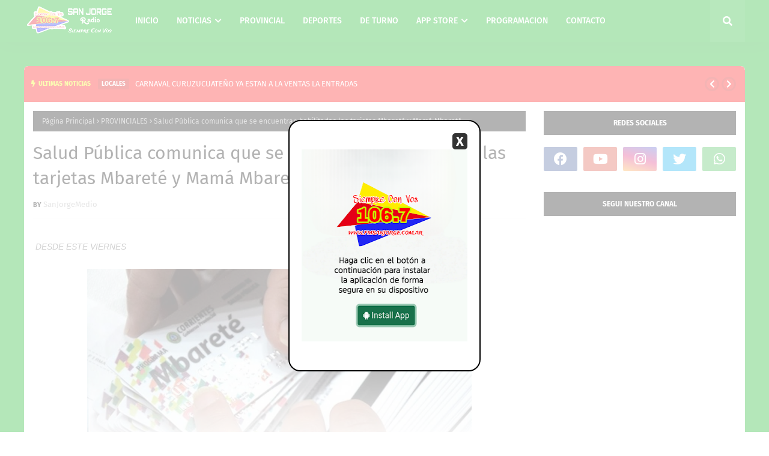

--- FILE ---
content_type: text/html; charset=UTF-8
request_url: https://www.fmsanjorge.com.ar/2022/12/coprodis-entrego-audifonos-familias-de.html
body_size: 71705
content:
<!DOCTYPE html>
<html class='ltr' dir='ltr' xmlns='http://www.w3.org/1999/xhtml' xmlns:b='http://www.google.com/2005/gml/b' xmlns:data='http://www.google.com/2005/gml/data' xmlns:expr='http://www.google.com/2005/gml/expr'>
<head>
<meta content='width=device-width, initial-scale=1, minimum-scale=1, maximum-scale=1' name='viewport'/>
<title>COPRODIS entregó audífonos a familias de San Luis del Palmar</title>
<link href='//1.bp.blogspot.com' rel='dns-prefetch'/>
<link href='//2.bp.blogspot.com' rel='dns-prefetch'/>
<link href='//3.bp.blogspot.com' rel='dns-prefetch'/>
<link href='//4.bp.blogspot.com' rel='dns-prefetch'/>
<link href='//www.blogger.com' rel='dns-prefetch'/>
<link href='//dnjs.cloudflare.com' rel='dns-prefetch'/>
<link href='//fonts.gstatic.com' rel='dns-prefetch'/>
<link href='//pagead2.googlesyndication.com' rel='dns-prefetch'/>
<link href='//www.googletagmanager.com' rel='dns-prefetch'/>
<link href='//www.google-analytics.com' rel='dns-prefetch'/>
<link href='//connect.facebook.net' rel='dns-prefetch'/>
<link href='//c.disquscdn.com' rel='dns-prefetch'/>
<link href='//disqus.com' rel='dns-prefetch'/>
<meta content='text/html; charset=UTF-8' http-equiv='Content-Type'/>
<meta content='blogger' name='generator'/>
<link href='https://www.fmsanjorge.com.ar/favicon.ico' rel='icon' type='image/x-icon'/>
<meta content='#04b015' name='theme-color'/>
<meta content='#04b015' name='msapplication-navbutton-color'/>
<link href='https://www.fmsanjorge.com.ar/2022/12/coprodis-entrego-audifonos-familias-de.html' rel='canonical'/>
<link rel="alternate" type="application/atom+xml" title="RADIO SAN JORGE 106.7 Mhz. - Atom" href="https://www.fmsanjorge.com.ar/feeds/posts/default" />
<link rel="alternate" type="application/rss+xml" title="RADIO SAN JORGE 106.7 Mhz. - RSS" href="https://www.fmsanjorge.com.ar/feeds/posts/default?alt=rss" />
<link rel="service.post" type="application/atom+xml" title="RADIO SAN JORGE 106.7 Mhz. - Atom" href="https://www.blogger.com/feeds/2698392206807443227/posts/default" />

<link rel="alternate" type="application/atom+xml" title="RADIO SAN JORGE 106.7 Mhz. - Atom" href="https://www.fmsanjorge.com.ar/feeds/5349368800462391406/comments/default" />
<meta content='SanJorge Medio' name='description'/>
<link href='https://lh3.googleusercontent.com/blogger_img_proxy/[base64]' rel='image_src'/>
<!-- Metadata for Open Graph protocol. See http://ogp.me/. -->
<meta content='article' property='og:type'/>
<meta content='COPRODIS entregó audífonos a familias de San Luis del Palmar' property='og:title'/>
<meta content='https://www.fmsanjorge.com.ar/2022/12/coprodis-entrego-audifonos-familias-de.html' property='og:url'/>
<meta content='SanJorge Medio' property='og:description'/>
<meta content='RADIO SAN JORGE 106.7 Mhz.' property='og:site_name'/>
<meta content='https://lh3.googleusercontent.com/blogger_img_proxy/[base64]' property='og:image'/>
<meta content='https://lh3.googleusercontent.com/blogger_img_proxy/[base64]' name='twitter:image'/>
<meta content='summary_large_image' name='twitter:card'/>
<meta content='COPRODIS entregó audífonos a familias de San Luis del Palmar' name='twitter:title'/>
<meta content='https://www.fmsanjorge.com.ar/2022/12/coprodis-entrego-audifonos-familias-de.html' name='twitter:domain'/>
<meta content='SanJorge Medio' name='twitter:description'/>
<link href='https://cdnjs.cloudflare.com/ajax/libs/font-awesome/5.8.2/css/all.min.css' rel='stylesheet'/>
<!-- Template Style CSS -->
<style id='page-skin-1' type='text/css'><!--
/*
-----------------------------------------------
Blogger Template Style
Name:        Neeon
License:     Free Version
Version:     1.0
Author:      Jorge Ojeda
Author Url:  https://www.fmsanjorge.com.ar/
----------------------------------------------- */
/*-- Google Fonts --*/
@font-face{font-family:'Fira Sans';font-style:italic;font-weight:400;font-display:swap;src:local('Fira Sans Italic'),local(FiraSans-Italic),url(https://fonts.gstatic.com/s/firasans/v10/va9C4kDNxMZdWfMOD5VvkrjEYTLHdQ.woff2) format("woff2");unicode-range:U+0460-052F,U+1C80-1C88,U+20B4,U+2DE0-2DFF,U+A640-A69F,U+FE2E-FE2F}
@font-face{font-family:'Fira Sans';font-style:italic;font-weight:400;font-display:swap;src:local('Fira Sans Italic'),local(FiraSans-Italic),url(https://fonts.gstatic.com/s/firasans/v10/va9C4kDNxMZdWfMOD5VvkrjNYTLHdQ.woff2) format("woff2");unicode-range:U+0400-045F,U+0490-0491,U+04B0-04B1,U+2116}
@font-face{font-family:'Fira Sans';font-style:italic;font-weight:400;font-display:swap;src:local('Fira Sans Italic'),local(FiraSans-Italic),url(https://fonts.gstatic.com/s/firasans/v10/va9C4kDNxMZdWfMOD5VvkrjFYTLHdQ.woff2) format("woff2");unicode-range:U+1F00-1FFF}
@font-face{font-family:'Fira Sans';font-style:italic;font-weight:400;font-display:swap;src:local('Fira Sans Italic'),local(FiraSans-Italic),url(https://fonts.gstatic.com/s/firasans/v10/va9C4kDNxMZdWfMOD5VvkrjKYTLHdQ.woff2) format("woff2");unicode-range:U+0370-03FF}
@font-face{font-family:'Fira Sans';font-style:italic;font-weight:400;font-display:swap;src:local('Fira Sans Italic'),local(FiraSans-Italic),url(https://fonts.gstatic.com/s/firasans/v10/va9C4kDNxMZdWfMOD5VvkrjGYTLHdQ.woff2) format("woff2");unicode-range:U+0102-0103,U+0110-0111,U+0128-0129,U+0168-0169,U+01A0-01A1,U+01AF-01B0,U+1EA0-1EF9,U+20AB}
@font-face{font-family:'Fira Sans';font-style:italic;font-weight:400;font-display:swap;src:local('Fira Sans Italic'),local(FiraSans-Italic),url(https://fonts.gstatic.com/s/firasans/v10/va9C4kDNxMZdWfMOD5VvkrjHYTLHdQ.woff2) format("woff2");unicode-range:U+0100-024F,U+0259,U+1E00-1EFF,U+2020,U+20A0-20AB,U+20AD-20CF,U+2113,U+2C60-2C7F,U+A720-A7FF}
@font-face{font-family:'Fira Sans';font-style:italic;font-weight:400;font-display:swap;src:local('Fira Sans Italic'),local(FiraSans-Italic),url(https://fonts.gstatic.com/s/firasans/v10/va9C4kDNxMZdWfMOD5VvkrjJYTI.woff2) format("woff2");unicode-range:U+0000-00FF,U+0131,U+0152-0153,U+02BB-02BC,U+02C6,U+02DA,U+02DC,U+2000-206F,U+2074,U+20AC,U+2122,U+2191,U+2193,U+2212,U+2215,U+FEFF,U+FFFD}
@font-face{font-family:'Fira Sans';font-style:italic;font-weight:500;font-display:swap;src:local('Fira Sans Medium Italic'),local(FiraSans-MediumItalic),url(https://fonts.gstatic.com/s/firasans/v10/va9f4kDNxMZdWfMOD5VvkrA6Qif1VFn2lg.woff2) format("woff2");unicode-range:U+0460-052F,U+1C80-1C88,U+20B4,U+2DE0-2DFF,U+A640-A69F,U+FE2E-FE2F}
@font-face{font-family:'Fira Sans';font-style:italic;font-weight:500;font-display:swap;src:local('Fira Sans Medium Italic'),local(FiraSans-MediumItalic),url(https://fonts.gstatic.com/s/firasans/v10/va9f4kDNxMZdWfMOD5VvkrA6Qif8VFn2lg.woff2) format("woff2");unicode-range:U+0400-045F,U+0490-0491,U+04B0-04B1,U+2116}
@font-face{font-family:'Fira Sans';font-style:italic;font-weight:500;font-display:swap;src:local('Fira Sans Medium Italic'),local(FiraSans-MediumItalic),url(https://fonts.gstatic.com/s/firasans/v10/va9f4kDNxMZdWfMOD5VvkrA6Qif0VFn2lg.woff2) format("woff2");unicode-range:U+1F00-1FFF}
@font-face{font-family:'Fira Sans';font-style:italic;font-weight:500;font-display:swap;src:local('Fira Sans Medium Italic'),local(FiraSans-MediumItalic),url(https://fonts.gstatic.com/s/firasans/v10/va9f4kDNxMZdWfMOD5VvkrA6Qif7VFn2lg.woff2) format("woff2");unicode-range:U+0370-03FF}
@font-face{font-family:'Fira Sans';font-style:italic;font-weight:500;font-display:swap;src:local('Fira Sans Medium Italic'),local(FiraSans-MediumItalic),url(https://fonts.gstatic.com/s/firasans/v10/va9f4kDNxMZdWfMOD5VvkrA6Qif3VFn2lg.woff2) format("woff2");unicode-range:U+0102-0103,U+0110-0111,U+0128-0129,U+0168-0169,U+01A0-01A1,U+01AF-01B0,U+1EA0-1EF9,U+20AB}
@font-face{font-family:'Fira Sans';font-style:italic;font-weight:500;font-display:swap;src:local('Fira Sans Medium Italic'),local(FiraSans-MediumItalic),url(https://fonts.gstatic.com/s/firasans/v10/va9f4kDNxMZdWfMOD5VvkrA6Qif2VFn2lg.woff2) format("woff2");unicode-range:U+0100-024F,U+0259,U+1E00-1EFF,U+2020,U+20A0-20AB,U+20AD-20CF,U+2113,U+2C60-2C7F,U+A720-A7FF}
@font-face{font-family:'Fira Sans';font-style:italic;font-weight:500;font-display:swap;src:local('Fira Sans Medium Italic'),local(FiraSans-MediumItalic),url(https://fonts.gstatic.com/s/firasans/v10/va9f4kDNxMZdWfMOD5VvkrA6Qif4VFk.woff2) format("woff2");unicode-range:U+0000-00FF,U+0131,U+0152-0153,U+02BB-02BC,U+02C6,U+02DA,U+02DC,U+2000-206F,U+2074,U+20AC,U+2122,U+2191,U+2193,U+2212,U+2215,U+FEFF,U+FFFD}
@font-face{font-family:'Fira Sans';font-style:italic;font-weight:600;font-display:swap;src:local('Fira Sans SemiBold Italic'),local(FiraSans-SemiBoldItalic),url(https://fonts.gstatic.com/s/firasans/v10/va9f4kDNxMZdWfMOD5VvkrAWRSf1VFn2lg.woff2) format("woff2");unicode-range:U+0460-052F,U+1C80-1C88,U+20B4,U+2DE0-2DFF,U+A640-A69F,U+FE2E-FE2F}
@font-face{font-family:'Fira Sans';font-style:italic;font-weight:600;font-display:swap;src:local('Fira Sans SemiBold Italic'),local(FiraSans-SemiBoldItalic),url(https://fonts.gstatic.com/s/firasans/v10/va9f4kDNxMZdWfMOD5VvkrAWRSf8VFn2lg.woff2) format("woff2");unicode-range:U+0400-045F,U+0490-0491,U+04B0-04B1,U+2116}
@font-face{font-family:'Fira Sans';font-style:italic;font-weight:600;font-display:swap;src:local('Fira Sans SemiBold Italic'),local(FiraSans-SemiBoldItalic),url(https://fonts.gstatic.com/s/firasans/v10/va9f4kDNxMZdWfMOD5VvkrAWRSf0VFn2lg.woff2) format("woff2");unicode-range:U+1F00-1FFF}
@font-face{font-family:'Fira Sans';font-style:italic;font-weight:600;font-display:swap;src:local('Fira Sans SemiBold Italic'),local(FiraSans-SemiBoldItalic),url(https://fonts.gstatic.com/s/firasans/v10/va9f4kDNxMZdWfMOD5VvkrAWRSf7VFn2lg.woff2) format("woff2");unicode-range:U+0370-03FF}
@font-face{font-family:'Fira Sans';font-style:italic;font-weight:600;font-display:swap;src:local('Fira Sans SemiBold Italic'),local(FiraSans-SemiBoldItalic),url(https://fonts.gstatic.com/s/firasans/v10/va9f4kDNxMZdWfMOD5VvkrAWRSf3VFn2lg.woff2) format("woff2");unicode-range:U+0102-0103,U+0110-0111,U+0128-0129,U+0168-0169,U+01A0-01A1,U+01AF-01B0,U+1EA0-1EF9,U+20AB}
@font-face{font-family:'Fira Sans';font-style:italic;font-weight:600;font-display:swap;src:local('Fira Sans SemiBold Italic'),local(FiraSans-SemiBoldItalic),url(https://fonts.gstatic.com/s/firasans/v10/va9f4kDNxMZdWfMOD5VvkrAWRSf2VFn2lg.woff2) format("woff2");unicode-range:U+0100-024F,U+0259,U+1E00-1EFF,U+2020,U+20A0-20AB,U+20AD-20CF,U+2113,U+2C60-2C7F,U+A720-A7FF}
@font-face{font-family:'Fira Sans';font-style:italic;font-weight:600;font-display:swap;src:local('Fira Sans SemiBold Italic'),local(FiraSans-SemiBoldItalic),url(https://fonts.gstatic.com/s/firasans/v10/va9f4kDNxMZdWfMOD5VvkrAWRSf4VFk.woff2) format("woff2");unicode-range:U+0000-00FF,U+0131,U+0152-0153,U+02BB-02BC,U+02C6,U+02DA,U+02DC,U+2000-206F,U+2074,U+20AC,U+2122,U+2191,U+2193,U+2212,U+2215,U+FEFF,U+FFFD}
@font-face{font-family:'Fira Sans';font-style:italic;font-weight:700;font-display:swap;src:local('Fira Sans Bold Italic'),local(FiraSans-BoldItalic),url(https://fonts.gstatic.com/s/firasans/v10/va9f4kDNxMZdWfMOD5VvkrByRCf1VFn2lg.woff2) format("woff2");unicode-range:U+0460-052F,U+1C80-1C88,U+20B4,U+2DE0-2DFF,U+A640-A69F,U+FE2E-FE2F}
@font-face{font-family:'Fira Sans';font-style:italic;font-weight:700;font-display:swap;src:local('Fira Sans Bold Italic'),local(FiraSans-BoldItalic),url(https://fonts.gstatic.com/s/firasans/v10/va9f4kDNxMZdWfMOD5VvkrByRCf8VFn2lg.woff2) format("woff2");unicode-range:U+0400-045F,U+0490-0491,U+04B0-04B1,U+2116}
@font-face{font-family:'Fira Sans';font-style:italic;font-weight:700;font-display:swap;src:local('Fira Sans Bold Italic'),local(FiraSans-BoldItalic),url(https://fonts.gstatic.com/s/firasans/v10/va9f4kDNxMZdWfMOD5VvkrByRCf0VFn2lg.woff2) format("woff2");unicode-range:U+1F00-1FFF}
@font-face{font-family:'Fira Sans';font-style:italic;font-weight:700;font-display:swap;src:local('Fira Sans Bold Italic'),local(FiraSans-BoldItalic),url(https://fonts.gstatic.com/s/firasans/v10/va9f4kDNxMZdWfMOD5VvkrByRCf7VFn2lg.woff2) format("woff2");unicode-range:U+0370-03FF}
@font-face{font-family:'Fira Sans';font-style:italic;font-weight:700;font-display:swap;src:local('Fira Sans Bold Italic'),local(FiraSans-BoldItalic),url(https://fonts.gstatic.com/s/firasans/v10/va9f4kDNxMZdWfMOD5VvkrByRCf3VFn2lg.woff2) format("woff2");unicode-range:U+0102-0103,U+0110-0111,U+0128-0129,U+0168-0169,U+01A0-01A1,U+01AF-01B0,U+1EA0-1EF9,U+20AB}
@font-face{font-family:'Fira Sans';font-style:italic;font-weight:700;font-display:swap;src:local('Fira Sans Bold Italic'),local(FiraSans-BoldItalic),url(https://fonts.gstatic.com/s/firasans/v10/va9f4kDNxMZdWfMOD5VvkrByRCf2VFn2lg.woff2) format("woff2");unicode-range:U+0100-024F,U+0259,U+1E00-1EFF,U+2020,U+20A0-20AB,U+20AD-20CF,U+2113,U+2C60-2C7F,U+A720-A7FF}
@font-face{font-family:'Fira Sans';font-style:italic;font-weight:700;font-display:swap;src:local('Fira Sans Bold Italic'),local(FiraSans-BoldItalic),url(https://fonts.gstatic.com/s/firasans/v10/va9f4kDNxMZdWfMOD5VvkrByRCf4VFk.woff2) format("woff2");unicode-range:U+0000-00FF,U+0131,U+0152-0153,U+02BB-02BC,U+02C6,U+02DA,U+02DC,U+2000-206F,U+2074,U+20AC,U+2122,U+2191,U+2193,U+2212,U+2215,U+FEFF,U+FFFD}
@font-face{font-family:'Fira Sans';font-style:normal;font-weight:400;font-display:swap;src:local('Fira Sans Regular'),local(FiraSans-Regular),url(https://fonts.gstatic.com/s/firasans/v10/va9E4kDNxMZdWfMOD5VvmojLeTY.woff2) format("woff2");unicode-range:U+0460-052F,U+1C80-1C88,U+20B4,U+2DE0-2DFF,U+A640-A69F,U+FE2E-FE2F}
@font-face{font-family:'Fira Sans';font-style:normal;font-weight:400;font-display:swap;src:local('Fira Sans Regular'),local(FiraSans-Regular),url(https://fonts.gstatic.com/s/firasans/v10/va9E4kDNxMZdWfMOD5Vvk4jLeTY.woff2) format("woff2");unicode-range:U+0400-045F,U+0490-0491,U+04B0-04B1,U+2116}
@font-face{font-family:'Fira Sans';font-style:normal;font-weight:400;font-display:swap;src:local('Fira Sans Regular'),local(FiraSans-Regular),url(https://fonts.gstatic.com/s/firasans/v10/va9E4kDNxMZdWfMOD5Vvm4jLeTY.woff2) format("woff2");unicode-range:U+1F00-1FFF}
@font-face{font-family:'Fira Sans';font-style:normal;font-weight:400;font-display:swap;src:local('Fira Sans Regular'),local(FiraSans-Regular),url(https://fonts.gstatic.com/s/firasans/v10/va9E4kDNxMZdWfMOD5VvlIjLeTY.woff2) format("woff2");unicode-range:U+0370-03FF}
@font-face{font-family:'Fira Sans';font-style:normal;font-weight:400;font-display:swap;src:local('Fira Sans Regular'),local(FiraSans-Regular),url(https://fonts.gstatic.com/s/firasans/v10/va9E4kDNxMZdWfMOD5VvmIjLeTY.woff2) format("woff2");unicode-range:U+0102-0103,U+0110-0111,U+0128-0129,U+0168-0169,U+01A0-01A1,U+01AF-01B0,U+1EA0-1EF9,U+20AB}
@font-face{font-family:'Fira Sans';font-style:normal;font-weight:400;font-display:swap;src:local('Fira Sans Regular'),local(FiraSans-Regular),url(https://fonts.gstatic.com/s/firasans/v10/va9E4kDNxMZdWfMOD5VvmYjLeTY.woff2) format("woff2");unicode-range:U+0100-024F,U+0259,U+1E00-1EFF,U+2020,U+20A0-20AB,U+20AD-20CF,U+2113,U+2C60-2C7F,U+A720-A7FF}
@font-face{font-family:'Fira Sans';font-style:normal;font-weight:400;font-display:swap;src:local('Fira Sans Regular'),local(FiraSans-Regular),url(https://fonts.gstatic.com/s/firasans/v10/va9E4kDNxMZdWfMOD5Vvl4jL.woff2) format("woff2");unicode-range:U+0000-00FF,U+0131,U+0152-0153,U+02BB-02BC,U+02C6,U+02DA,U+02DC,U+2000-206F,U+2074,U+20AC,U+2122,U+2191,U+2193,U+2212,U+2215,U+FEFF,U+FFFD}
@font-face{font-family:'Fira Sans';font-style:normal;font-weight:500;font-display:swap;src:local('Fira Sans Medium'),local(FiraSans-Medium),url(https://fonts.gstatic.com/s/firasans/v10/va9B4kDNxMZdWfMOD5VnZKveSxf6TF0.woff2) format("woff2");unicode-range:U+0460-052F,U+1C80-1C88,U+20B4,U+2DE0-2DFF,U+A640-A69F,U+FE2E-FE2F}
@font-face{font-family:'Fira Sans';font-style:normal;font-weight:500;font-display:swap;src:local('Fira Sans Medium'),local(FiraSans-Medium),url(https://fonts.gstatic.com/s/firasans/v10/va9B4kDNxMZdWfMOD5VnZKveQhf6TF0.woff2) format("woff2");unicode-range:U+0400-045F,U+0490-0491,U+04B0-04B1,U+2116}
@font-face{font-family:'Fira Sans';font-style:normal;font-weight:500;font-display:swap;src:local('Fira Sans Medium'),local(FiraSans-Medium),url(https://fonts.gstatic.com/s/firasans/v10/va9B4kDNxMZdWfMOD5VnZKveShf6TF0.woff2) format("woff2");unicode-range:U+1F00-1FFF}
@font-face{font-family:'Fira Sans';font-style:normal;font-weight:500;font-display:swap;src:local('Fira Sans Medium'),local(FiraSans-Medium),url(https://fonts.gstatic.com/s/firasans/v10/va9B4kDNxMZdWfMOD5VnZKveRRf6TF0.woff2) format("woff2");unicode-range:U+0370-03FF}
@font-face{font-family:'Fira Sans';font-style:normal;font-weight:500;font-display:swap;src:local('Fira Sans Medium'),local(FiraSans-Medium),url(https://fonts.gstatic.com/s/firasans/v10/va9B4kDNxMZdWfMOD5VnZKveSRf6TF0.woff2) format("woff2");unicode-range:U+0102-0103,U+0110-0111,U+0128-0129,U+0168-0169,U+01A0-01A1,U+01AF-01B0,U+1EA0-1EF9,U+20AB}
@font-face{font-family:'Fira Sans';font-style:normal;font-weight:500;font-display:swap;src:local('Fira Sans Medium'),local(FiraSans-Medium),url(https://fonts.gstatic.com/s/firasans/v10/va9B4kDNxMZdWfMOD5VnZKveSBf6TF0.woff2) format("woff2");unicode-range:U+0100-024F,U+0259,U+1E00-1EFF,U+2020,U+20A0-20AB,U+20AD-20CF,U+2113,U+2C60-2C7F,U+A720-A7FF}
@font-face{font-family:'Fira Sans';font-style:normal;font-weight:500;font-display:swap;src:local('Fira Sans Medium'),local(FiraSans-Medium),url(https://fonts.gstatic.com/s/firasans/v10/va9B4kDNxMZdWfMOD5VnZKveRhf6.woff2) format("woff2");unicode-range:U+0000-00FF,U+0131,U+0152-0153,U+02BB-02BC,U+02C6,U+02DA,U+02DC,U+2000-206F,U+2074,U+20AC,U+2122,U+2191,U+2193,U+2212,U+2215,U+FEFF,U+FFFD}
@font-face{font-family:'Fira Sans';font-style:normal;font-weight:600;font-display:swap;src:local('Fira Sans SemiBold'),local(FiraSans-SemiBold),url(https://fonts.gstatic.com/s/firasans/v10/va9B4kDNxMZdWfMOD5VnSKzeSxf6TF0.woff2) format("woff2");unicode-range:U+0460-052F,U+1C80-1C88,U+20B4,U+2DE0-2DFF,U+A640-A69F,U+FE2E-FE2F}
@font-face{font-family:'Fira Sans';font-style:normal;font-weight:600;font-display:swap;src:local('Fira Sans SemiBold'),local(FiraSans-SemiBold),url(https://fonts.gstatic.com/s/firasans/v10/va9B4kDNxMZdWfMOD5VnSKzeQhf6TF0.woff2) format("woff2");unicode-range:U+0400-045F,U+0490-0491,U+04B0-04B1,U+2116}
@font-face{font-family:'Fira Sans';font-style:normal;font-weight:600;font-display:swap;src:local('Fira Sans SemiBold'),local(FiraSans-SemiBold),url(https://fonts.gstatic.com/s/firasans/v10/va9B4kDNxMZdWfMOD5VnSKzeShf6TF0.woff2) format("woff2");unicode-range:U+1F00-1FFF}
@font-face{font-family:'Fira Sans';font-style:normal;font-weight:600;font-display:swap;src:local('Fira Sans SemiBold'),local(FiraSans-SemiBold),url(https://fonts.gstatic.com/s/firasans/v10/va9B4kDNxMZdWfMOD5VnSKzeRRf6TF0.woff2) format("woff2");unicode-range:U+0370-03FF}
@font-face{font-family:'Fira Sans';font-style:normal;font-weight:600;font-display:swap;src:local('Fira Sans SemiBold'),local(FiraSans-SemiBold),url(https://fonts.gstatic.com/s/firasans/v10/va9B4kDNxMZdWfMOD5VnSKzeSRf6TF0.woff2) format("woff2");unicode-range:U+0102-0103,U+0110-0111,U+0128-0129,U+0168-0169,U+01A0-01A1,U+01AF-01B0,U+1EA0-1EF9,U+20AB}
@font-face{font-family:'Fira Sans';font-style:normal;font-weight:600;font-display:swap;src:local('Fira Sans SemiBold'),local(FiraSans-SemiBold),url(https://fonts.gstatic.com/s/firasans/v10/va9B4kDNxMZdWfMOD5VnSKzeSBf6TF0.woff2) format("woff2");unicode-range:U+0100-024F,U+0259,U+1E00-1EFF,U+2020,U+20A0-20AB,U+20AD-20CF,U+2113,U+2C60-2C7F,U+A720-A7FF}
@font-face{font-family:'Fira Sans';font-style:normal;font-weight:600;font-display:swap;src:local('Fira Sans SemiBold'),local(FiraSans-SemiBold),url(https://fonts.gstatic.com/s/firasans/v10/va9B4kDNxMZdWfMOD5VnSKzeRhf6.woff2) format("woff2");unicode-range:U+0000-00FF,U+0131,U+0152-0153,U+02BB-02BC,U+02C6,U+02DA,U+02DC,U+2000-206F,U+2074,U+20AC,U+2122,U+2191,U+2193,U+2212,U+2215,U+FEFF,U+FFFD}
@font-face{font-family:'Fira Sans';font-style:normal;font-weight:700;font-display:swap;src:local('Fira Sans Bold'),local(FiraSans-Bold),url(https://fonts.gstatic.com/s/firasans/v10/va9B4kDNxMZdWfMOD5VnLK3eSxf6TF0.woff2) format("woff2");unicode-range:U+0460-052F,U+1C80-1C88,U+20B4,U+2DE0-2DFF,U+A640-A69F,U+FE2E-FE2F}
@font-face{font-family:'Fira Sans';font-style:normal;font-weight:700;font-display:swap;src:local('Fira Sans Bold'),local(FiraSans-Bold),url(https://fonts.gstatic.com/s/firasans/v10/va9B4kDNxMZdWfMOD5VnLK3eQhf6TF0.woff2) format("woff2");unicode-range:U+0400-045F,U+0490-0491,U+04B0-04B1,U+2116}
@font-face{font-family:'Fira Sans';font-style:normal;font-weight:700;font-display:swap;src:local('Fira Sans Bold'),local(FiraSans-Bold),url(https://fonts.gstatic.com/s/firasans/v10/va9B4kDNxMZdWfMOD5VnLK3eShf6TF0.woff2) format("woff2");unicode-range:U+1F00-1FFF}
@font-face{font-family:'Fira Sans';font-style:normal;font-weight:700;font-display:swap;src:local('Fira Sans Bold'),local(FiraSans-Bold),url(https://fonts.gstatic.com/s/firasans/v10/va9B4kDNxMZdWfMOD5VnLK3eRRf6TF0.woff2) format("woff2");unicode-range:U+0370-03FF}
@font-face{font-family:'Fira Sans';font-style:normal;font-weight:700;font-display:swap;src:local('Fira Sans Bold'),local(FiraSans-Bold),url(https://fonts.gstatic.com/s/firasans/v10/va9B4kDNxMZdWfMOD5VnLK3eSRf6TF0.woff2) format("woff2");unicode-range:U+0102-0103,U+0110-0111,U+0128-0129,U+0168-0169,U+01A0-01A1,U+01AF-01B0,U+1EA0-1EF9,U+20AB}
@font-face{font-family:'Fira Sans';font-style:normal;font-weight:700;font-display:swap;src:local('Fira Sans Bold'),local(FiraSans-Bold),url(https://fonts.gstatic.com/s/firasans/v10/va9B4kDNxMZdWfMOD5VnLK3eSBf6TF0.woff2) format("woff2");unicode-range:U+0100-024F,U+0259,U+1E00-1EFF,U+2020,U+20A0-20AB,U+20AD-20CF,U+2113,U+2C60-2C7F,U+A720-A7FF}
@font-face{font-family:'Fira Sans';font-style:normal;font-weight:700;font-display:swap;src:local('Fira Sans Bold'),local(FiraSans-Bold),url(https://fonts.gstatic.com/s/firasans/v10/va9B4kDNxMZdWfMOD5VnLK3eRhf6.woff2) format("woff2");unicode-range:U+0000-00FF,U+0131,U+0152-0153,U+02BB-02BC,U+02C6,U+02DA,U+02DC,U+2000-206F,U+2074,U+20AC,U+2122,U+2191,U+2193,U+2212,U+2215,U+FEFF,U+FFFD}
/*-- Reset CSS --*/
.CSS_LIGHTBOX{z-index:999999!important}.CSS_LIGHTBOX_ATTRIBUTION_INDEX_CONTAINER .CSS_HCONT_CHILDREN_HOLDER > .CSS_LAYOUT_COMPONENT.CSS_HCONT_CHILD:first-child > .CSS_LAYOUT_COMPONENT{opacity:0}a,abbr,acronym,address,applet,b,big,blockquote,body,caption,center,cite,code,dd,del,dfn,div,dl,dt,em,fieldset,font,form,h1,h2,h3,h4,h5,h6,html,i,iframe,img,ins,kbd,label,legend,li,object,p,pre,q,s,samp,small,span,strike,strong,sub,sup,table,tbody,td,tfoot,th,thead,tr,tt,u,ul,var{
padding:0;
border:0;
outline:0;
vertical-align:baseline;
background:0 0;
text-decoration:none
}
#google_translate_element { clear: both; }.thread-expanded .thread-count a { display: none; }.comments .continue { display: none!important; }
form,textarea,input,button{
-webkit-appearance:none;
-moz-appearance:none;
appearance:none;
border-radius:0
}
dl,ul{
list-style-position:inside;
font-weight:400;
list-style:none
}
ul li{
list-style:none
}
caption,th{
text-align:center
}
img{
border:none;
position:relative
}
a,a:visited{
text-decoration:none
}
.clearfix{
clear:both
}
.section,.widget,.widget ul{
margin:0;
padding:0
}
a{
color:#fc0303
}
/* visited link */
.post-body a:visited {
color: blue;
}
/* selected link */
a:active {
color: blue;
}
a img{
border:0
}
abbr{
text-decoration:none
}
.CSS_LIGHTBOX{
z-index:999999!important
}
.separator a{
clear:none!important;
float:none!important;
margin-left:0!important;
margin-right:0!important
}
#navbar-iframe,.widget-item-control,a.quickedit,.home-link,.feed-links{
display:none!important
}
.center{
display:table;
margin:0 auto;
position:relative
}
.widget > h2,.widget > h3{
display:none
}
/*-- Body Content CSS --*/
body{
background:#04b015 url() repeat scroll top center;
background: #2C45A3;
background: -webkit-gradient(linear,left top,right top,color-stop(30%,#04b015),to(#04b015));
background: -o-linear-gradient(left,#04b015 30%,#04b015 100%);
background: linear-gradient(90deg,#04b015 30%,#04b015 100%);
font-family:'Fira Sans',Arial,sans-serif;
font-size:14px;
font-weight:400;
color:#656565;
word-wrap:break-word;
margin:0;
padding:0
}
h1,h2,h3,h4,h5,h6{
}
#outer-wrapper{
margin:0 auto 30px;
}
.row{
width:1200px
}
#content-wrapper{
background:#ffffff;
overflow: hidden;
margin:40px auto 0;
border-top-left-radius: 7px;
border-top-right-radius: 7px;
}
#content-wrapper > .container{
margin:0
}
.item #content-wrapper > .container {
padding: 15px;
box-sizing: border-box;
}
#main-wrapper{
float:left;
overflow:hidden;
width:100%;
box-sizing:border-box;
word-wrap:break-word;
padding:0;
margin:0
}
.item #main-wrapper {
width:calc(100% - (320px + 30px));
}
#sidebar-wrapper{
float:right;
overflow:hidden;
width:320px;
box-sizing:border-box;
word-wrap:break-word;
padding:0
}
.post-image-wrap{
position:relative;
display:block
}
.post-image-link,.about-author .avatar-container,.comments .avatar-image-container{
background-color:rgba(155,155,155,0.07);
color:transparent!important
}
.index-post .post-thumb {
}
.post-thumb{
display:block;
position:relative;
width:100%;
height:100%;
object-fit:cover;
object-position: top;
z-index:1;
opacity: 0;
transition:opacity .17s ease,transform .35s ease
}
.post-thumb.lazy-yard {
opacity: 1;
}
.post-image-link:hover .post-thumb,.post-image-wrap:hover .post-image-link .post-thumb,.hot-item-inner:hover .post-image-link .post-thumb{
transform: scale(1.05);
}
.post-image-link:hover .post-thumb,.post-image-wrap:hover .post-image-link .post-thumb{
opacity:.9
}
.item-post .post-body img{
max-width:100%;
opacity: 0;
transition: opacity .17s ease,transform .35s ease;
}
.item-post .post-body img.lazy-yard{
opacity: 1;
}
.post-title a{
display:block
}
.social a:before{
display:inline-block;
font-family:'Font Awesome 5 Brands';
font-style:normal;
font-weight:400
}
.social .facebook a:before{
content:"\f09a"
}
.social .twitter a:before{
content:"\f099"
}
.social .gplus a:before{
content:"\f0d5"
}
.social .rss a:before{
content:"\f09e";
font-family:'Font Awesome 5 Free';
font-weight:900
}
.social .youtube a:before{
content:"\f167"
}
.social .skype a:before{
content:"\f17e"
}
.social .stumbleupon a:before{
content:"\f1a4"
}
.social .tumblr a:before{
content:"\f173"
}
.social .vk a:before{
content:"\f189"
}
.social .stack-overflow a:before{
content:"\f16c"
}
.social .github a:before{
content:"\f09b"
}
.social .linkedin a:before{
content:"\f0e1"
}
.social .dribbble a:before{
content:"\f17d"
}
.social .soundcloud a:before{
content:"\f1be"
}
.social .behance a:before{
content:"\f1b4"
}
.social .digg a:before{
content:"\f1a6"
}
.social .instagram a:before{
content:"\f16d"
}
.social .pinterest a:before{
content:"\f0d2"
}
.social .twitch a:before{
content:"\f1e8"
}
.social .delicious a:before{
content:"\f1a5"
}
.social .codepen a:before{
content:"\f1cb"
}
.social .reddit a:before{
content:"\f1a1"
}
.social .whatsapp a:before{
content:"\f232"
}
.social .snapchat a:before{
content:"\f2ac"
}
.social .email a:before{
content:"\f0e0";
font-family: 'Font Awesome 5 Free';
font-weight: 400;
}
.social .external-link a:before{
content:"\f35d"
}
.social-color .facebook a{
background-color:#3b5999
}
.social-color .twitter a{
background-color:#00acee
}
.social-color .gplus a{
background-color:#db4a39
}
.social-color .youtube a{
background-color:#db4a39
}
.social-color .instagram a{
background:linear-gradient(15deg,#ffb13d,#dd277b,#4d5ed4)
}
.social-color .pinterest a{
background-color:#ca2127
}
.social-color .dribbble a{
background-color:#ea4c89
}
.social-color .linkedin a{
background-color:#0077b5
}
.social-color .tumblr a{
background-color:#365069
}
.social-color .twitch a{
background-color:#6441a5
}
.social-color .rss a{
background-color:#ffc200
}
.social-color .skype a{
background-color:#00aff0
}
.social-color .stumbleupon a{
background-color:#eb4823
}
.social-color .vk a{
background-color:#4a76a8
}
.social-color .stack-overflow a{
background-color:#f48024
}
.social-color .github a{
background-color:#24292e
}
.social-color .soundcloud a{
background:linear-gradient(#ff7400,#ff3400)
}
.social-color .behance a{
background-color:#191919
}
.social-color .digg a{
background-color:#1b1a19
}
.social-color .delicious a{
background-color:#0076e8
}
.social-color .codepen a{
background-color:#000
}
.social-color .reddit a{
background-color:#ff4500
}
.social-color .whatsapp a{
background-color:#3fbb50
}
.social-color .snapchat a{
background-color:#ffe700
}
.social-color .email a{
background-color:#888
}
.social-color .external-link a{
background-color:#000000
}
.social-text .facebook a:after{
content:"Facebook"
}
.social-text .twitter a:after{
content:"Twitter"
}
.social-text .gplus a:after{
content:"Google Plus"
}
.social-text .rss a:after{
content:"Rss"
}
.social-text .youtube a:after{
content:"YouTube"
}
.social-text .skype a:after{
content:"Skype"
}
.social-text .stumbleupon a:after{
content:"StumbleUpon"
}
.social-text .tumblr a:after{
content:"Tumblr"
}
.social-text .vk a:after{
content:"VKontakte"
}
.social-text .stack-overflow a:after{
content:"Stack Overflow"
}
.social-text .github a:after{
content:"Github"
}
.social-text .linkedin a:after{
content:"LinkedIn"
}
.social-text .dribbble a:after{
content:"Dribbble"
}
.social-text .soundcloud a:after{
content:"SoundCloud"
}
.social-text .behance a:after{
content:"Behance"
}
.social-text .digg a:after{
content:"Digg"
}
.social-text .instagram a:after{
content:"Instagram"
}
.social-text .pinterest a:after{
content:"Pinterest"
}
.social-text .twitch a:after{
content:"Twitch"
}
.social-text .delicious a:after{
content:"Delicious"
}
.social-text .codepen a:after{
content:"CodePen"
}
.social-text .flipboard a:after{
content:"Flipboard"
}
.social-text .reddit a:after{
content:"Reddit"
}
.social-text .whatsapp a:after{
content:"Whatsapp"
}
.social-text .messenger a:after{
content:"Messenger"
}
.social-text .snapchat a:after{
content:"Snapchat"
}
.social-text .email a:after{
content:"Email"
}
.social-text .external-link a:after{
content:"WebSite"
}
#header-wrap{
position:relative;
width:100%;
height:70px;
background-color: transparent;
-webkit-box-shadow: 0 4px 30px #00000012;
box-shadow: 0 4px 30px #00000012;
z-index:1010;
}
#header-wrap .container{
position:relative;
margin:0 auto
}
.header-logo{
float:left;
margin:0 20px 0 0
}
.main-logo{
position:relative;
float:left;
width:auto;
max-width:250px;
max-height:52px;
margin:0;
padding:9px 0
}
.main-logo .header-image-wrapper{
display:block
}
.main-logo img{
max-width:100%;
max-height:52px;
margin:0
}
.main-logo h1, .main-logo h1 a{
color:#000000;
font-size:20px;
line-height:52px;
margin:0
}
.main-logo p{
font-size:12px;
margin:5px 0 0;
display:none;
}
.header-menu{
float:left;
}
#main-menu .widget,#main-menu .widget > h3{
display:none
}
#main-menu .show-menu{
display:block
}
#main-menu{
position:static;
height:70px;
z-index:15
}
#main-menu ul > li{
float:left;
position:relative;
margin:0;
padding:0;
transition:background .17s ease
}
#main-menu ul > li > a{
position:relative;
color:#ffffff;
font-size:14px;
font-weight:500;
line-height:70px;
display:inline-block;
text-decoration:none;
margin:0;
padding:0 15px;
transition:color .17s ease
}
#main-menu ul#main-menu-nav > li:hover{
background-color:rgba(255,255,255,0.05)
}
#main-menu ul#main-menu-nav > li:hover > a{
color:#ffffff
}
#main-menu ul > li > ul{
position:absolute;
float:left;
left:0;
top:70px;
width:180px;
background-color:#04b015;
z-index:99999;
margin-top:0;
padding:0;
border:1px solid rgba(155,155,155,0.15);
box-shadow:0 2px 2px rgba(0,0,0,0.2);
visibility:hidden;
opacity:0
}
#main-menu ul > li > ul > li > ul{
position:absolute;
float:left;
top:0;
left:100%;
margin:-1px 0 0
}
#main-menu ul > li > ul > li{
display:block;
float:none;
position:relative;
background-color:rgba(255,255,255,0.03);
border-bottom:1px solid rgba(155,155,155,0.15);
transition:background .17s ease
}
#main-menu ul > li > ul > li a{
display:block;
height:36px;
font-size:13px;
color:#ffffff;
font-weight:500;
line-height:36px;
box-sizing:border-box;
margin:0;
padding:0 15px;
transition:color .17s ease
}
#main-menu ul > li > ul > li:last-child{
border-bottom:0
}
#main-menu ul > li.has-sub > a:after{
content:'\f078';
float:right;
font-family:'Font Awesome 5 Free';
font-size:12px;
font-weight:900;
margin:0 0 0 6px
}
#main-menu ul > li > ul > li.has-sub > a:after{
content:'\f054';
float:right;
margin:0
}
#main-menu ul > li > ul > li a:hover{
color:#fc0303
}
#main-menu ul > li:hover > ul,#main-menu ul > li > ul > li:hover > ul{
visibility:visible;
opacity:1
}
#main-menu ul ul{
transition:all .17s ease
}
#main-menu .mega-menu{
position:static!important
}
#main-menu .mega-menu > ul{
width:100%;
box-sizing:border-box;
padding:20px 10px
}
#main-menu .mega-menu > ul.mega-menu-inner{
overflow:hidden
}
#main-menu ul > li:hover > ul,#main-menu ul > li > ul > li:hover > ul{
visibility:visible;
opacity:1
}
#main-menu ul ul{
transition:all .25s ease
}
.mega-menu-inner .mega-item{
float:left;
width:20%;
box-sizing:border-box;
padding:0 10px
}
.mega-menu-inner .mega-content{
position:relative;
width:100%;
overflow:hidden;
padding:0
}
.mega-content .post-image-wrap{
width:100%;
height:120px
}
.mega-content .post-image-link{
width:100%;
height:100%;
z-index:1;
display:block;
position:relative;
overflow:hidden;
padding:0
}
.mega-content .post-title{
position:relative;
font-size:13px;
font-weight:600;
line-height:1.5em;
margin:7px 0 5px;
padding:0
}
.mega-content .post-title a{
display:block;
color:#000000;
transition:color .17s
}
.mega-content .post-title a:hover{
color:#fc0303
}
.mega-content .post-meta{
font-size:11px
}
.no-posts{
float:left;
width:100%;
height:100px;
line-height:100px;
text-align:center
}
.mega-menu .no-posts{
line-height:60px;
color:#000000
}
.show-search,.hide-search{
position:absolute;
top:0;
right:0;
display:block;
width:58px;
height:70px;
background-color:rgba(255,255,255,0.05);
line-height:70px;
z-index:20;
color:#ffffff;
font-size:16px;
font-weight:400;
text-align:center;
cursor:pointer;
transition:color .17s ease
}
.show-search:hover,.hide-search:hover{
color:#ffffff
}
.show-search:before{
content:"\f002";
font-family:'Font Awesome 5 Free';
font-weight: 900;
}
.hide-search:before{
content:"\f00d";
font-family:'Font Awesome 5 Free';
font-weight: 900;
}
#nav-search{
display:none;
position:absolute;
left:0;
top:0;
width:100%;
height:70px;
z-index:99;
background-color:transparent;
box-sizing:border-box;
padding:0
}
#nav-search .search-form{
width:100%;
height:70px;
background-color:rgba(0,0,0,0);
line-height:70px;
overflow:hidden;
padding:0
}
#nav-search .search-input{
width:100%;
height:70px;
font-family:inherit;
color:#ffffff;
margin:0;
padding:0 58px 0 10px;
background-color:#3152b7;
font-size:13px;
font-weight:400;
box-sizing:border-box;
border:0
}
#nav-search .search-input:focus{
color:#ffffff;
outline:none
}
.mobile-menu-toggle{
display:none;
position:absolute;
top:0;
left:0;
width:58px;
height:70px;
line-height:70px;
background-color:rgba(255,255,255,0.05);
z-index:20;
color:#ffffff;
font-size:17px;
font-weight:400;
text-align:center;
cursor:pointer;
transition:color .17s ease
}
.mobile-menu-toggle:hover{
color:#ffffff
}
.mobile-menu-toggle:before{
content:"\f0c9";
font-family:'Font Awesome 5 Free';
font-weight:900;
}
.nav-active .mobile-menu-toggle:before{
content:"\f00d";
font-family:'Font Awesome 5 Free';
font-weight:900;
}
.overlay{
display:none;
position:fixed;
top:0;
left:0;
right:0;
bottom:0;
z-index:990;
background:rgba(255,255,255,0.8)
}
.mobile-menu-wrap{
display:none;
position:absolute;
top:70px;
left:0;
width:100%;
background-color:#04b015;
box-sizing:border-box;
visibility:hidden;
z-index:1000;
opacity:0;
transition:all .17s ease
}
.nav-active .mobile-menu-wrap{
visibility:visible;
opacity:1
}
.mobile-menu{
position:relative;
overflow:hidden;
padding:20px;
border-top:1px solid rgba(255,255,255,0.03)
}
.mobile-menu > ul{
margin:0
}
.mobile-menu .m-sub{
display:none;
padding:0
}
.mobile-menu ul li{
position:relative;
display:block;
overflow:hidden;
float:left;
width:100%;
font-size:14px;
line-height:38px
}
.mobile-menu > ul > li{
font-weight:500;
}
.mobile-menu > ul li ul{
overflow:hidden
}
.mobile-menu ul li a{
color:#ffffff;
padding:0;
display:block;
transition:all .17s ease
}
.mobile-menu ul li.has-sub .submenu-toggle{
position:absolute;
top:0;
right:0;
color:#ffffff;
cursor:pointer
}
.mobile-menu ul li.has-sub .submenu-toggle:after{
content:'\f105';
font-family:'Font Awesome 5 Free';
font-weight:900;
float:right;
width:34px;
font-size:14px;
text-align:center;
transition:all .17s ease
}
.mobile-menu ul li.has-sub.show > .submenu-toggle:after{
transform:rotate(90deg)
}
.mobile-menu > ul > li > ul > li > a{
color:#ffffff;
opacity:.7;
padding:0 0 0 15px
}
.mobile-menu > ul > li > ul > li > ul > li > a{
color:#ffffff;
opacity:.7;
padding:0 0 0 30px
}
.ad-wrapper .widget > .widget-title {
display: none;
}
.ad-wrapper {
margin:0 auto;
}
.ad-wrapper .widget-content {
position:relative;
max-width:100%;
max-height:92px;
line-height:1;
margin:30px auto 0
}
#prev-ad .widget, #nxt-ad .widget {
width: 100%;
margin: 20px 0 0;
border-top: 1px solid #f2f2f6;
padding: 15px 0 0;
box-sizing: border-box;
}
#nxt-ad .widget {
padding-bottom: 15px;
margin-bottom: 15px;
border-bottom: 1px solid #f2f2f6;
}
#home-ad-top2 .widget-content {
margin:0 auto 30px
}
.owl-carousel{
display:none;
width:100%;
-webkit-tap-highlight-color:transparent;
position:relative;
z-index:1
}
.owl-carousel .owl-stage{
position:relative;
-ms-touch-action:pan-Y
}
.owl-carousel .owl-stage:after{
content:".";
display:block;
clear:both;
visibility:hidden;
line-height:0;
height:0
}
.owl-carousel .owl-stage-outer{
position:relative;
overflow:hidden;
-webkit-transform:translate3d(0px,0px,0px)
}
.owl-carousel .owl-controls .owl-nav .owl-prev,.owl-carousel .owl-controls .owl-nav .owl-next,.owl-carousel .owl-controls .owl-dot{
cursor:pointer;
cursor:hand;
-webkit-user-select:none;
-khtml-user-select:none;
-moz-user-select:none;
-ms-user-select:none;
user-select:none
}
.owl-carousel.owl-loaded{
display:block
}
.owl-carousel.owl-loading{
opacity:0;
display:block
}
.owl-carousel.owl-hidden{
opacity:0
}
.owl-carousel .owl-refresh .owl-item{
display:none
}
.owl-carousel .owl-item{
position:relative;
min-height:1px;
float:left;
-webkit-backface-visibility:visible;
-webkit-tap-highlight-color:transparent;
-webkit-touch-callout:none;
-webkit-user-select:none;
-moz-user-select:none;
-ms-user-select:none;
user-select:none
}
.owl-carousel.owl-text-select-on .owl-item{
-webkit-user-select:auto;
-moz-user-select:auto;
-ms-user-select:auto;
user-select:auto
}
.owl-carousel .owl-grab{
cursor:move;
cursor:-webkit-grab;
cursor:-o-grab;
cursor:-ms-grab;
cursor:grab
}
.owl-carousel.owl-rtl{
direction:rtl
}
.owl-carousel.owl-rtl .owl-item{
float:right
}
.no-js .owl-carousel{
display:block
}
.owl-carousel .animated{
-webkit-animation-duration:1000ms;
animation-duration:1000ms;
-webkit-animation-fill-mode:both;
animation-fill-mode:both
}
.owl-carousel .owl-animated-in{
z-index:1
}
.owl-carousel .owl-animated-out{
z-index:0
}
.owl-height{
-webkit-transition:height 500ms ease-in-out;
-moz-transition:height 500ms ease-in-out;
-ms-transition:height 500ms ease-in-out;
-o-transition:height 500ms ease-in-out;
transition:height 500ms ease-in-out
}
.owl-prev,.owl-next{
position:relative;
float:left;
width:24px;
height:24px;
background-color:transparent;
font-family:'Font Awesome 5 Free';
font-weight: 900;
text-rendering: auto;
-webkit-font-smoothing: antialiased;
-moz-osx-font-smoothing: grayscale;
font-size:14px;
line-height:18px;
color:#ffffff;
text-align:center;
cursor:pointer;
border:3px solid rgba(0, 0, 0, 0.15);
border-radius: 24px;
box-sizing:border-box;
transition:all .25s ease
}
.owl-prev:before{
content:'\f053'
}
.owl-next:before{
content:'\f054'
}
.owl-prev:hover,.owl-next:hover{
border-color: rgba(0, 0, 0, 0.25);
}
#break-wrapper-outer {
background-color: #fc0303;
border-top-left-radius: 7px;
border-top-right-radius: 7px;
}
#break-wrapper {
padding: 15px 0;
box-sizing: border-box;
}
#break-wrapper{
margin:0 auto 0
}
#break-section .widget{
display:none
}
#break-section .show-ticker, #break-section .PopularPosts{
display:block;
margin:0
}
#break-section .hot-loader {
height: 100px;
}
#break-section .no-posts{
height:100px;
line-height:100px;
text-align:center;
padding:0;
box-sizing: border-box;
}
#break-section .widget > .widget-title{
display:none;
position:relative;
float:left;
height:30px;
color:#f2ff00;
font-size:9px;
font-weight:400;
line-height:30px;
text-transform:uppercase;
padding:0 12px
}
#break-section .show-ticker > .widget-title, #break-section .PopularPosts > .widget-title{
display:block
}
#break-section .widget > h2,#break-section .widget > h3{
display:none
}
#break-section .widget > .widget-title > h3{
margin:0
}
#break-section .widget > .widget-title > h3:before{
content:'\f0e7';
font-family:'Font Awesome 5 Free';
float:left;
font-size:11px;
font-weight:900;
margin:0 5px 0 0;
text-rendering: auto;
-webkit-font-smoothing: antialiased;
-moz-osx-font-smoothing: grayscale;
}
#break-section .widget-content{
position:relative;
font-size:13px;
display:block;
overflow:hidden;
height:30px;
line-height:29px;
padding:0;
box-sizing:border-box
}
ul.ticker-widget{
width:100%!important;
box-sizing:border-box;
padding:0
}
.ticker-widget .ticker-item{
position:relative;
float:left;
display:block;
height:30px;
padding:0;
visibility:hidden;
}
#break-section .ticker-widget .active .ticker-item, #break-section .PopularPosts .ticker-widget .active .ticker-item {
visibility:visible;
}
.ticker-widget .post-title, #break-section .PopularPosts .ticker-widget .post-title{
height:24px;
font-size:13px;
font-weight:400;
line-height:30px;
margin:0;
padding:0;
float:left;
}
.ticker-widget .post-title a, #break-section .PopularPosts .ticker-widget .post-title a{
position:relative;
display:block;
overflow:hidden;
color:#ffffff;
transition:color .25s
}
.ticker-widget .post-title a:hover, #break-section .PopularPosts .ticker-widget .post-title a:hover{
color:#000000
}
.ticker-widget .post-tag {
position: static;
float: left;
margin: 6px 10px 0 0;
line-height:18px;
border-radius:2px;
background: rgba(0,0,0,0.15);
}
.ticker-widget .owl-nav{
position:absolute;
top:0;
right:15px;
width:52px;
height:24px;
z-index: 5;
}
.ticker-widget .owl-nav .owl-prev{
margin-top:3px;
}
.ticker-widget .owl-nav .owl-next{
margin:3px 0 0 4px
}
@keyframes fadeInLeft {
from{
opacity:0;
transform:translate3d(-30px,0,0)
}
to{
opacity:1;
transform:none
}
}
@keyframes fadeOutLeft {
from{
opacity:1
}
to{
opacity:0;
transform:translate3d(-30px,0,0)
}
}
@keyframes fadeInRight {
from{
opacity:0;
transform:translate3d(30px,0,0)
}
to{
opacity:1;
transform:none
}
}
.fadeInRight{
animation-name:fadeInRight
}
@keyframes fadeOutRight {
from{
opacity:1
}
to{
opacity:0;
transform:translate3d(30px,0,0)
}
}
.fadeOutRight{
animation-name:fadeOutRight
}
@keyframes fadeInUp {
from{
opacity:0;
transform:translate3d(0,30px,0)
}
to{
opacity:1;
transform:none
}
}
.fadeInUp{
animation-name:fadeInUp
}
@keyframes fadeOutUp {
from{
opacity:1
}
to{
opacity:0;
transform:translate3d(0,-30px,0)
}
}
.fadeOutUp{
animation-name:fadeOutUp
}
.home-ad .widget > .widget-title{
display:none
}
.home-ad .widget-content{
float:left;
width:728px;
max-width:100%;
line-height:0;
margin:0 0 40px
}
#hot-wrapper{
margin:0 auto
}
#hot-section .widget,#hot-section .widget > .widget-title{
display:none
}
#hot-section .show-hot, #hot-section .widget.PopularPosts{
display:block!important
}
#hot-section .show-hot .widget-content, #hot-section .PopularPosts .widget-content{
position:relative;
overflow:hidden;
background: #ffffff;
padding:15px;
box-sizing: border-box;
border-radius:7px;
margin:30px 0 0;
-webkit-box-shadow: 0 3px 12px -1px rgb(7 10 25 / 20%), 0 22px 27px -20px rgb(7 10 25 / 20%);
box-shadow: 0 3px 12px -1px rgb(7 10 25 / 20%), 0 22px 27px -20px rgb(7 10 25 / 20%);
}
.hot-loader{
position:relative;
height:200px;
overflow:hidden;
display:block
}
.hot-loader:after{
content:'';
position:absolute;
top:50%;
left:50%;
width:26px;
height:26px;
margin:-16px 0 0 -16px;
border:3px solid #eaeaea;
border-left-color:#fc0303;
border-right-color:#fc0303;
border-radius:100%;
animation:spinner .8s infinite linear;
transform-origin:center
}
@-webkit-keyframes spinner {
0%{
-webkit-transform:rotate(0deg);
transform:rotate(0deg)
}
to{
-webkit-transform:rotate(1turn);
transform:rotate(1turn)
}
}
@keyframes spinner {
0%{
-webkit-transform:rotate(0deg);
transform:rotate(0deg)
}
to{
-webkit-transform:rotate(1turn);
transform:rotate(1turn)
}
}
ul.hot-posts, .PopularPosts ul.hot-posts{
position:relative;
overflow:hidden;
margin:0
}
.hot-posts .hot-item, PopularPosts .hot-posts .hot-item{
position:relative;
float:right;
width: calc(42% - 20px);
overflow:hidden;
box-sizing:border-box;
padding:0;
margin-bottom:20px;
}
.hot-posts .hot-item:last-child, .PopularPosts .hot-posts .hot-item:last-child {
border: 0;
margin-bottom:0;
}
.hot-posts .item-0, .PopularPosts .hot-posts .item-0{
float:left;
width: calc(58% - 10px);
height: 415px;
padding:0;
margin-bottom:0;
}
.hot-item-inner, PopularPosts .hot-item-inner{
position:relative;
float:left;
width:100%;
height:100%;
overflow:hidden;
display:block;
}
.hot-posts .hot-item .post-image-wrap, .PopularPosts .hot-posts .hot-item .post-image-wrap {
position: relative;
display: block;
width: 100%;
height: 100%;
}
.hot-posts .post-image-link, .PopularPosts .hot-posts .post-image-link{
float:left;
width:180px;
height:125px;
position:relative;
overflow:hidden;
display:block;
margin:0 12px 0 0;
}
.hot-posts .item-0 .post-image-link, .PopularPosts .hot-posts .item-0 .post-image-link{
width:100%;
height:100%;
margin:0;
}
.hot-posts .post-image-link .post-thumb, .PopularPosts .hot-posts .post-image-link .post-thumb {
}
.hot-posts .post-image-link:before, .PopularPosts .hot-posts .post-image-link:before {
content: '';
position: absolute;
left: 0;
right: 0;
bottom: 0;
height: 70%;
background-image: linear-gradient(to bottom,transparent,rgba(0,0,0,0.8));
-webkit-backface-visibility: hidden;
backface-visibility: hidden;
z-index: 2;
opacity: 1;
margin: 0;
transition: opacity .25s ease;
}
.hot-posts .post-info, .PopularPosts .hot-posts .post-info{
overflow:hidden;
z-index:5;
box-sizing:border-box;
padding:0;
}
.hot-posts .item-0 .post-info, .PopularPosts .hot-posts .item-0 .post-info {
position: absolute;
bottom: 0;
left: 0;
width: 100%;
background-image: linear-gradient(to bottom,transparent,rgba(0,0,0,0.8));
overflow: hidden;
z-index: 5;
box-sizing: border-box;
padding: 20px;
}
.hot-posts .post-tag, .PopularPosts .hot-posts .post-tag{
position:static;
height: auto;
display: inline-block;
font-size: 13px;
font-weight: 500;
padding:0;
margin: 0 0 8px;
box-sizing: border-box;
background: none;
color: #fc0303;
}
.hot-posts .item-0 .post-tag, .PopularPosts .hot-posts .item-0 .post-tag{
height: auto;
display: inline-block;
font-size: 12px;
font-weight: 400;
padding: 6px 8px;
margin: 0 0 10px;
background:#fc0303;
color:#fff;
border-radius: 2px;
box-sizing: border-box;
}
.post-tag{
position:absolute;
top:15px;
left:15px;
height:18px;
z-index:5;
background-color:#fc0303;
color:#fff;
font-size:10px;
line-height:1;
font-weight:700;
text-transform:uppercase;
padding:0 6px
}
.index-post .post-info .post-tag{
position: static;
height: 22px;
line-height: 22px;
padding: 0 8px;
margin-bottom:7px;
font-size: 12px;
text-transform:capitalize;
font-weight: 400;
background: #fc0303;
border: 0;
color: #ffffff;
}
.hot-posts .post-title, .PopularPosts .hot-posts .post-title{
font-size:16px;
font-weight:600;
display:block;
line-height:1.3em;
margin:0 0 7px;
}
.hot-posts .item-0 .post-title, .PopularPosts .hot-posts .item-0 .post-title {
font-size:26px;
margin:0 0 7px;
line-height:1.5em;
}
.hot-posts .post-title a, .PopularPosts .hot-posts .post-title a{
color:#000000;
display: -webkit-box;
-webkit-line-clamp: 2;
-webkit-box-orient: vertical;
overflow: hidden;
}
.hot-posts .post-title a:hover, .PopularPosts .hot-posts .post-title a:hover{
color:#fc0303
}
.hot-posts .item-0 .post-title a, .PopularPosts .hot-posts .item-0 .post-title a{
color:#ffffff;
}
.hot-posts .post-meta, .PopularPosts .hot-posts .post-meta{
font-size:11px;
color:#afafaf
}
.PopularPosts .hot-posts .post-info .post-meta .post-date {
margin-top:0;
}
.show-hot .no-posts, .PopularPosts .no-posts{
width:100%;
text-align:center;
}
.home-ad .widget > .widget-title{
display:none
}
.home-ad .widget{
width:728px;
max-width:100%;
margin:0 auto
}
.home-ad .widget .widget-content{
position:relative;
width:100%;
max-height:90px;
overflow:hidden;
line-height:1;
margin:0 0 30px
}
.title-wrap{
position:relative;
float:left;
width:100%;
height:32px;
background-color: #000000;
display:block;
margin:0
}
.item .title-wrap{
border-width: 0 0 1px 0;
}
.title-wrap > h3{
position:relative;
float:left;
height:32px;
font-size:12px;
color:#ffffff;
text-transform:uppercase;
line-height:32px;
padding:0 15px;
margin:0
}
.featured-posts .widget-title{
position:relative;
float:left;
width:100%;
height:32px;
background-color:#000000;
display:block;
margin:0 0 20px
}
.featured-posts .widget-title > h3{
position:relative;
float:left;
height:32px;
background-color:#fc0303;
font-size:12px;
color:#fff;
text-transform:uppercase;
line-height:32px;
padding:0 15px;
margin:0
}
a.view-all{
float: right;
height: 18px;
font-size: 9px;
line-height: 18px;
border-radius: 3px;
margin-top: 7px;
margin-right: 7px;
padding: 0 5px;
font-weight: bold;
text-transform: uppercase;
transition: background .17s ease;
background-color: #fc0303;
color:#fff;
}
a.view-all:hover{
background: #e0e0e0;
}
a.view-all:after{
content:'\f105';
float:right;
font-weight:900;
font-family:'Font Awesome 5 Free';
margin:0 0 0 3px
}
.queryMessage{
overflow:hidden;
background-color:#fff;
color:#000000;
font-size:13px;
font-weight:400;
padding:8px 10px;
margin:0 0 25px;
border:1px solid #ebebf3;
border-radius:3px
}
.queryMessage .query-info{
margin:0 5px
}
.queryMessage .search-query,.queryMessage .search-label{
font-weight:700;
text-transform:uppercase
}
.queryMessage .search-query:before,.queryMessage .search-label:before{
content:"\201c"
}
.queryMessage .search-query:after,.queryMessage .search-label:after{
content:"\201d"
}
.queryMessage a.show-more{
float:right;
color:#fc0303;
text-decoration:underline;
transition:opacity .17s
}
.queryMessage a.show-more:hover{
opacity:.8
}
.queryEmpty{
font-size:13px;
font-weight:400;
padding:10px 0;
margin:0 0 25px;
text-align:center
}
.custom-widget li{
overflow:hidden;
padding:15px 0 0;
margin:15px 0 0;
border-top:1px dotted #ebebf3
}
.custom-widget li:first-child{
padding:0;
margin:0;
border:0
}
.custom-widget .post-image-link{
position:relative;
width:75px;
height:60px;
float:left;
overflow:hidden;
display:block;
vertical-align:middle;
margin:0 12px 0 0;
border-radius:3px
}
.custom-widget .post-info{
overflow:hidden
}
.custom-widget .post-title{
overflow:hidden;
font-size:15px;
font-weight:400;
line-height:1.5em;
margin:0
}
.custom-widget .post-title a{
display:block;
color:#000000;
transition:color .17s
}
.custom-widget li:hover .post-title a{
color:#000000
}
.index-post-wrap{
display: block;
box-sizing: border-box;
padding:0 0 20px;
margin: 0;
}
.grid-posts {
overflow: hidden;
padding: 0;
display: -webkit-box;
display: -ms-flexbox;
display: flex;
-webkit-box-orient: horizontal;
-webkit-box-direction: normal;
-ms-flex-flow: row wrap;
flex-flow: row wrap;
}
.blog-post{
display:block;
overflow:hidden;
word-wrap:break-word
}
.index-post{
position:relative;
overflow:visible;
float: left;
width: 33.33333%;
display: flex;
flex-direction: column;
margin:0;
padding: 30px;
box-sizing: border-box;
border-bottom: 1px solid #e5e5e5;
}
.index-post .border {
content: '';
position: absolute;
left: -1px;
top: 0;
width: 1px;
height: 9999px;
background: #e5e5e5;
}
.index-post:nth-child(3n + 1)  .border {
display:none;
}
.index-post:last-child {
margin: 0;
}
.index-post-inside-wrap {
float: left;
width: 100%;
height: auto;
box-sizing: border-box;
}
.index-post .post-image-wrap{
width: 100%;
height: 250px;
overflow: hidden;
margin: 0 0 20px 0;
border-radius: 7px;
-webkit-box-shadow: 0 3px 12px -1px rgb(7 10 25 / 20%), 0 22px 27px -20px rgb(7 10 25 / 20%);
box-shadow: 0 3px 12px -1px rgb(7 10 25 / 20%), 0 22px 27px -20px rgb(7 10 25 / 20%);
}
.index-post .post-image-wrap .post-image-link{
width:100%;
height:100%;
position:relative;
display:block;
z-index:1;
overflow:hidden;
}
.index-post .post-info{
overflow: hidden;
padding: 0;
box-sizing: border-box;
}
.index-post .post-info > h2{
float:left;
overflow:hidden;
font-size:22px;
font-weight:500;
line-height:1.4em;
text-decoration:none;
margin:0
}
.index-post .post-info > h2 > a{
float:left;
display:block;
color:#000000;
transition:color .17s
}
.index-post .post-info > h2 > a:hover{
color:#fc0303
}
.widget iframe,.widget img{
max-width:100%
}
.post-meta{
overflow:hidden;
color:#aaa;
font-size:13px;
font-weight:400;
padding:0 1px
}
.post-meta .post-author,.post-meta .post-date{
float:left;
display:inline-block;
margin:0 10px 0 0
}
.post-meta .post-author:before,.post-meta .post-date:before{
font-family:'Font Awesome 5 Free';
color:#000000;
font-weight:900;
margin:0 3px 0 0;
font-size: 11px;
}
.hot-posts .post-meta .post-author:before, .hot-posts .post-meta .post-date:before, .footer .post-meta .post-author:before, .footer .post-meta .post-date:before {
color:#afafaf;
}
.post-meta .post-author:before{
content:'BY';
font-family: 'Fira Sans',Arial,sans-serif;
}
.post-meta .post-date:before{
content:'\f073'
}
.post-meta a{
color:#aaa;
transition:color .17s
}
.post-meta a:hover{
color:#fc0303
}
.post-meta .post-author .meta-avatar{
float:left;
height:20px;
width:20px;
overflow:hidden;
margin:0 7px 0 0;
border-radius:100%;
box-shadow:0 0 3px rgba(0,0,0,0.1)
}
.post-meta .post-author .meta-avatar img{
display:block;
width:100%;
height:100%;
border-radius:100%
}
.index-post .post-meta{
margin:0
}
.post-snippet{
position:relative;
display:block;
overflow:hidden;
font-size:13px;
line-height:1.5em;
font-weight:400;
margin:0 0 7px;
}
.index-post-footer{
position:relative;
float:left;
width:100%;
padding: 0;
margin: 7px 0 0;
}
a.read-more{
float:right;
overflow:hidden;
position:relative;
height:28px;
background-color:#fdfdff;
color:#000000;
font-size:12px;
font-weight:500;
text-transform:uppercase;
line-height:28px;
padding:0 13px;
margin:10px 0 0;
border:1px solid #f2f2f6;
border-radius:3px;
transition:all .17s ease
}
a.read-more span {
display: inline-block;
position: relative;
z-index: 9;
}
a.read-more:hover {
color:#fff;
}
.read-more::before{
content:'\f064';
font-family:'Font Awesome 5 Free';
font-weight:900;
margin:0 5px 0 0;
z-index: 9;
position: relative;
}
.read-more:after {
content: "";
position: absolute;
inset: 0;
width: 100%;
border-radius: 4px;
transform: scaleX(0);
transform-origin: 100% 50%;
transition-property: transform;
transition-duration: 0.5s;
transition: all 0.3s;
transition-timing-function: ease-out;
}
.read-more:hover:after {
transform: scaleX(1);
transition-timing-function: cubic-bezier(.52,1.64,.37,.66);
background-color: #fc0303;
color:#fff;
}
a.post-tag{
float:left;
height:28px;
background-color:#fdfdff;
color:#000000;
font-size:12px;
font-weight:500;
text-transform:uppercase;
line-height:28px;
padding:0 13px;
margin:0;
border:1px solid #f2f2f6;
border-radius:3px;
transition:all .17s ease
}
a.post-tag:hover{
background-color:#fc0303;
color:#fff;
border-color:#fc0303
}
#breadcrumb{
font-size:12px;
font-weight:400;
height:34px;
background-color:#000000;
color:#aaa;
line-height:34px;
padding:0 15px;
margin:0 0 15px;
}
#breadcrumb a{
color:#aaa;
transition:color .17s
}
#breadcrumb a:hover{
color:#fc0303
}
#breadcrumb a,#breadcrumb em{
display:inline-block
}
#breadcrumb .delimiter:after{
content:'\f054';
font-family:'Font Awesome 5 Free';
font-size:7px;
font-weight:900;
font-style:normal;
vertical-align:middle;
margin:0 3px
}
.item-post h1.post-title{
color:#000000;
font-size:30px;
line-height:1.4em;
font-weight:400;
position:relative;
display:block;
padding:0;
margin:0 0 15px
}
.static_page .item-post h1.post-title{
margin:15px 0 0
}
.item-post .post-body{
width:100%;
font-size:15px;
line-height:1.6em;
overflow:hidden;
box-sizing:border-box;
padding:20px 0 0;
margin:15px 0 20px;
border-top:1px solid #f2f2f6
}
.item-post .post-outer{
padding:0
}
.item-post .post-body img{
max-width:100%
}
.main .widget{
margin:0
}
.main .Blog{
border-bottom-width:0
}
.post-item-inner{
position:relative;
float:left;
width:100%;
overflow:hidden;
box-sizing:border-box;
margin:0 0 35px;
}
.post-item-inner .post-meta{
padding:0
}
.post-footer{
position:relative;
float:left;
width:100%;
margin:0
}
.inline-ad{
position:relative;
display:block;
max-height:60px;
margin:0 0 30px
}
.inline-ad > ins{
display:block!important;
margin:0 auto!important
}
.item .inline-ad{
float:left;
width:100%;
margin:20px 0 0
}
.item-post-wrap > .inline-ad{
margin:0 0 20px
}
.post-labels{
overflow:hidden;
height:auto;
position:relative;
padding:0;
margin:0 0 20px
}
.post-labels a{
float:left;
height:22px;
background-color:#fdfdff;
color:#000000;
font-size:12px;
line-height:22px;
font-weight:400;
margin:0;
padding:0 10px;
border:1px solid #f2f2f6;
border-radius:3px;
margin:0 5px 0 0;
transition:all .17s ease
}
.post-labels a:hover{
background-color:#fc0303;
color:#fff;
border-color:#fc0303
}
.post-reactions{
height:28px;
display:block;
padding:0;
margin:0 0 15px
}
.post-reactions span{
float:left;
color:#000000;
font-size:12px;
line-height:25px;
text-transform:uppercase;
font-weight:500
}
.reactions-inner{
float:left;
margin:0;
height:28px
}
.post-share{
position:relative;
float:left;
width:100%;
overflow:hidden;
background-color:#fdfdff;
box-sizing:border-box;
padding:15px 0;
margin:0;
border-top:2px solid #f2f2f6
}
ul.share-links{
position:relative;
margin:0 -2.5px
}
.share-links li{
width:calc(100% / 7);
float:left;
box-sizing:border-box;
padding:0 2.5px;
margin:0
}
.share-links li a{
float:left;
display:inline-block;
cursor:pointer;
width:100%;
height:32px;
line-height:32px;
color:#fff;
font-weight:400;
font-size:17px;
text-align:center;
box-sizing:border-box;
opacity:1;
border-radius:3px;
transition:all .17s ease
}
.share-links li a:hover{
opacity:.8
}
ul.post-nav{
position:relative;
overflow:hidden;
display:block;
padding:0 5px;
margin:0 0 35px
}
.post-nav li{
display:inline-block;
width:50%
}
.post-nav .post-prev{
float:left;
text-align:left;
box-sizing:border-box;
padding:0 10px 0 0
}
.post-nav .post-next{
float:right;
text-align:right;
box-sizing:border-box;
padding:0 0 0 10px
}
.post-nav li a{
color:#000000;
line-height:1.4em;
display:block;
overflow:hidden;
transition:color .17s
}
.post-nav li:hover a{
color:#fc0303
}
.post-nav li span{
display:block;
font-size:11px;
color:#aaa;
font-weight:500;
text-transform:uppercase;
padding:0 0 3px
}
.post-nav .post-prev span:before{
content:"\f053";
float:left;
font-family:'Font Awesome 5 Free';
font-size:10px;
font-weight:900;
text-transform:none;
margin:0 2px 0 0
}
.post-nav .post-next span:after{
content:"\f054";
float:right;
font-family:'Font Awesome 5 Free';
font-size:10px;
font-weight:900;
text-transform:none;
margin:0 0 0 2px
}
.post-nav p{
font-size:12px;
font-weight:400;
line-height:1.5em;
margin:0
}
.post-nav .post-nav-active p{
color:#aaa
}
.about-author{
position:relative;
display:block;
overflow:hidden;
background-color:#000000;
padding:20px;
margin:0 0 35px;
border:1px solid #252525;
border-radius:3px
}
.about-author .avatar-container{
position:relative;
float:left;
width:80px;
height:80px;
background-color:rgba(255,255,255,0.05);
overflow:hidden;
margin:0 15px 0 0
}
.about-author .author-avatar{
float:left;
width:100%;
height:100%;
border-radius:3px;
opacity: 0;
transition: opacity .17s ease;
}
.about-author .author-avatar.lazy-yard{
opacity: 1;
}
.author-name{
overflow:hidden;
display:inline-block;
font-size:16px;
font-weight:500;
margin:0
}
.author-name span{
color:#aaaaaa
}
.author-name a{
color:#fc0303;
transition:opacity .17s
}
.author-name a:hover{
opacity:.8
}
.author-description{
display:block;
color:#ffffff;
overflow:hidden;
font-size:12px;
font-weight:400;
line-height:1.6em
}
.author-description a:hover{
text-decoration:underline
}
#related-wrap{
overflow:hidden;
background-color:#fff;
margin:0 0 35px;
}
#related-wrap .related-tag{
display:none
}
.related-ready{
float:left;
width:100%;
box-sizing:border-box;
padding:15px 0
}
.related-ready .loader{
height:178px
}
ul.related-posts{
position:relative;
overflow:hidden;
margin:0 -10px;
padding:0
}
.related-posts .related-item{
width:33.33333333%;
position:relative;
overflow:hidden;
float:left;
display:block;
box-sizing:border-box;
padding:0 10px;
margin:0
}
.related-posts .post-image-link{
width:100%;
height:120px;
position:relative;
overflow:hidden;
display:block;
margin:0 0 10px;
border-radius:3px
}
.related-posts .post-title{
font-size:15px;
font-weight:400;
line-height:1.5em;
display:block;
margin:0
}
.related-posts .post-title a{
color:#000000;
transition:color .17s
}
.related-posts .post-meta .post-date, .custom-widget li .post-meta .post-date, .PopularPosts .post-info .post-meta .post-date {
font-size:11px;
margin:8px 0 0
}
.custom-widget li .post-meta .post-date, .PopularPosts .post-info .post-meta .post-date {
margin:4px 0 0
}
.related-posts .related-item:hover .post-title a{
color:#fc0303
}
#blog-pager{
float:left;
width:100%;
font-size:15px;
font-weight:500;
text-align:center;
clear:both;
box-sizing:border-box;
padding: 20px 0 0;
margin: 20px 0;
border-top:1px solid rgba(155,155,155,0.1)
}
.index #blog-pager, .archive #blog-pager {
margin:0;
border:0;
padding: 20px 0;
}
#blog-pager .load-more{
display:inline-block;
height:34px;
background-color:#fc0303;
font-size:14px;
color:#ffffff;
font-weight:400;
line-height:34px;
box-sizing:border-box;
padding:0 30px;
margin:0;
border:1px solid rgba(0,0,0,.1);
border-bottom-width:2px;
border-radius:2px
}
#blog-pager #load-more-link{
color:#fff;
cursor:pointer
}
#blog-pager #load-more-link:hover{
background-color:#fc0303;
color:#fff
}
#blog-pager .load-more.no-more{
background-color:rgba(155,155,155,0.05);
color:#fc0303
}
#blog-pager .loading,#blog-pager .no-more{
display:none
}
#blog-pager .loading .loader{
position:relative;
height:100%;
overflow:hidden;
display:block;
margin:0
}
#blog-pager .loading .loader{
height:34px
}
#blog-pager .no-more.show{
display:inline-block
}
#blog-pager .loading .loader:after{
width:26px;
height:26px;
margin:-15px 0 0 -15px
}
#blog-pager .loading .loader:after{
content:'';
position:absolute;
top:50%;
left:50%;
width:28px;
height:28px;
margin:-16px 0 0 -16px;
border:2px solid #fc0303;
border-right-color:rgba(155,155,155,0.2);
border-radius:100%;
animation:spinner 1.1s infinite linear;
transform-origin:center
}
@-webkit-keyframes spinner {
0%{
-webkit-transform:rotate(0deg);
transform:rotate(0deg)
}
to{
-webkit-transform:rotate(1turn);
transform:rotate(1turn)
}
}
@keyframes spinner {
0%{
-webkit-transform:rotate(0deg);
transform:rotate(0deg)
}
to{
-webkit-transform:rotate(1turn);
transform:rotate(1turn)
}
}
.archive #blog-pager,.home .blog-pager .blog-pager-newer-link,.home .blog-pager .blog-pager-older-link{
display:none
}
.blog-post-comments{
display:none;
overflow:hidden;
background-color:#fff;
margin:0 0 35px;
}
.blog-post-comments .comments-title{
margin:0 0 20px
}
.comments-system-disqus .comments-title,.comments-system-facebook .comments-title{
margin:0
}
#disqus_thread{
float:left;
width:100%;
padding:10px 15px;
box-sizing:border-box
}
.blog-post-comments .fb_iframe_widget{
box-sizing:border-box;
padding:0 5px
}
#comments{
margin:0
}
#gpluscomments{
float:left!important;
width:100%!important;
margin:0 0 25px!important
}
#gpluscomments iframe{
float:left!important;
width:100%
}
.comments{
display:block;
clear:both;
padding:0 15px;
margin:0;
color:#000000
}
.comments .comment-thread > ol{
padding:0
}
.comments > h3{
font-size:13px;
font-weight:400;
font-style:italic;
padding-top:1px
}
.comments .comments-content .comment{
list-style:none;
margin:0;
padding:0 0 8px
}
.comments .comments-content .comment:first-child{
padding-top:0
}
.facebook-tab,.fb_iframe_widget_fluid span,.fb_iframe_widget iframe{
width:100%!important
}
.comments .item-control{
position:static
}
.comments .avatar-image-container{
float:left;
overflow:hidden;
position:absolute
}
.comments .avatar-image-container,.comments .avatar-image-container img{
height:35px;
max-height:35px;
width:35px;
max-width:35px;
border-radius:100%
}
.comments .comment-block{
overflow:hidden;
padding:0 0 20px
}
.comments .comment-block,.comments .comments-content .comment-replies{
margin:0 0 0 50px
}
.comments .comments-content .inline-thread{
padding:0
}
.comments .comment-actions{
float:left;
width:100%;
position:relative;
margin:0
}
.comments .comments-content .comment-header{
font-size:16px;
display:block;
overflow:hidden;
clear:both;
margin:0 0 3px;
padding:0 0 5px;
border-bottom:1px dotted #ebebf3
}
.comments .comments-content .comment-header a{
color:#000000;
transition:color .17s
}
.comments .comments-content .comment-header a:hover{
color:#fc0303
}
.comments .comments-content .user{
font-style:normal;
font-weight:400;
display:block
}
.comments .comments-content .icon.blog-author{
display:none
}
.comments .comments-content .comment-content{
float:left;
font-size:13px;
color:#5E5E5E;
font-weight:400;
text-align:left;
line-height:1.4em;
margin:10px 0
}
.comments .comment .comment-actions a{
margin-right:5px;
padding:2px 5px;
background-color:#fdfdff;
color:#000000;
font-weight:400;
font-size:10px;
border:1px solid #f2f2f6;
border-radius:3px;
transition:all .17s ease
}
.comments .comment .comment-actions a:hover{
color:#fff;
background-color:#fc0303;
border-color:#fc0303;
text-decoration:none
}
.comments .comments-content .datetime{
float:left;
font-size:11px;
font-weight:400;
color:#aaa;
position:relative;
padding:0 1px;
margin:5px 0 0;
display:block
}
.comments .comments-content .datetime a,.comments .comments-content .datetime a:hover{
color:#aaa
}
.comments .thread-toggle{
margin-bottom:4px
}
.comments .thread-toggle .thread-arrow{
height:7px;
margin:0 3px 2px 0
}
.comments .thread-count a,.comments .continue a{
transition:opacity .17s
}
.comments .thread-count a:hover,.comments .continue a:hover{
opacity:.8
}
.comments .continue a{
display:none
}
.comments .thread-expanded{
padding:5px 0 0
}
.comments .thread-chrome.thread-collapsed{
display:none
}
.thread-arrow:before{
content:'';
font-family:'Font Awesome 5 Free';
color:#000000;
font-weight:900;
margin:0 2px 0 0
}
.comments .thread-expanded .thread-arrow:before{
content:'\f0d7'
}
.comments .thread-collapsed .thread-arrow:before{
content:'\f0da'
}
.comments .comments-content .comment-thread{
margin:0
}
.comments .continue a{
padding:0 0 0 60px;
font-weight:400
}
.comments .comments-content .loadmore.loaded{
margin:0;
padding:0
}
.comments .comment-replybox-thread{
margin:0
}
.thread-expanded .thread-count,.thread-expanded .thread-arrow,.comments .comments-content .loadmore,.comments .comments-content .loadmore.loaded{
display:none
}
#comment-editor{
margin:0 0 20px
}
.post-body h1,.post-body h2,.post-body h3,.post-body h4,.post-body h5,.post-body h6{
color:#000000;
font-weight:500;
margin:0 0 15px
}
.post-body h1,.post-body h2{
font-size:24px
}
.post-body h3{
font-size:21px
}
.post-body h4{
font-size:18px
}
.post-body h5{
font-size:16px
}
.post-body h6{
font-size:13px
}
blockquote{
font-style:italic;
padding:10px;
margin:0;
border-left:4px solid #fc0303
}
blockquote:before,blockquote:after{
display:inline-block;
font-family:'Font Awesome 5 Free';
font-style:normal;
font-weight:900;
color:#aaa;
line-height:1
}
blockquote:before{
content:'\f10d';
margin:0 10px 0 0
}
blockquote:after{
content:'\f10e';
margin:0 0 0 10px
}
.widget .post-body ul,.widget .post-body ol{
line-height:1.5;
font-weight:400
}
.widget .post-body li{
margin:5px 0;
padding:0;
line-height:1.5
}
.post-body ul{
padding:0 0 0 20px
}
.post-body ul li:before{
content:"\f105";
font-family:'Font Awesome 5 Free';
font-size:13px;
font-weight:900;
margin:0 5px 0 0
}
.post-body u{
text-decoration:underline
}
.post-body a{
transition:color .17s ease
}
.post-body strike{
text-decoration:line-through
}
.contact-form{
overflow:hidden
}
.contact-form .widget-title{
display:none
}
.contact-form .contact-form-name{
width:calc(50% - 5px)
}
.contact-form .contact-form-email{
width:calc(50% - 5px);
float:right
}
.sidebar .widget{
position:relative;
overflow:hidden;
background-color:#fff;
box-sizing:border-box;
padding:0;
margin:0 0 35px;
}
.sidebar .widget > .widget-title{
position:relative;
float:left;
width:100%;
height:40px;
background:#000000;
color:#fff;
display:block;
margin:0 0 20px;
}
.sidebar .widget > .widget-title > h3{
display:block;
height:40px;
font-size:12px;
color:#fff;
font-weight:700;
line-height:40px;
text-transform:uppercase;
text-align: center;
padding:0 15px;
margin:0
}
.sidebar .widget-content{
float:left;
width:100%;
box-sizing: border-box;
padding: 0;
margin:0
}
ul.social-counter{
margin:0 -5px
}
.social-counter li{
float:left;
width:20%;
box-sizing:border-box;
padding:0 5px;
margin:10px 0 0
}
.social-counter li:nth-child(1),.social-counter li:nth-child(2),.social-counter li:nth-child(3),.social-counter li:nth-child(4),.social-counter li:nth-child(5){
margin-top:0
}
.social-counter li a{
display:block;
height:40px;
font-size:22px;
color:#fff;
text-align:center;
line-height:40px;
border-radius:2px;
transition:opacity .17s
}
.social-counter li a:hover{
opacity:.8
}
.list-label li{
position:relative;
display:block;
padding:7px 0;
border-top:1px dotted #ebebf3
}
.list-label li:first-child{
padding-top:0;
border-top:0
}
.list-label li:last-child{
padding-bottom:0;
border-bottom:0
}
.list-label li a{
display:block;
color:#000000;
font-size:13px;
font-weight:400;
text-transform:capitalize;
transition:color .17s
}
.list-label li a:before{
content:"\f054";
float:left;
color:#000000;
font-weight:900;
font-family:'Font Awesome 5 Free';
font-size:6px;
margin:6px 3px 0 0;
transition:color .17s
}
.list-label li a:hover{
color:#fc0303
}
.list-label .label-count{
position:relative;
float:right;
font-size:11px;
font-weight:400;
text-align:center;
line-height:16px
}
.cloud-label li{
position:relative;
float:left;
margin:0 5px 5px 0
}
.cloud-label li a{
display:block;
height:26px;
background-color:#fdfdff;
color:#000000;
font-size:12px;
line-height:26px;
font-weight:400;
padding:0 10px;
border:1px solid #f2f2f6;
border-radius:3px;
transition:all .17s ease
}
.cloud-label li a:hover{
color:#fff;
background-color:#fc0303;
border-color:#fc0303
}
.cloud-label .label-count{
display:none
}
.sidebar .FollowByEmail > .widget-title > h3{
margin:0
}
.FollowByEmail .widget-content{
position:relative;
overflow:hidden;
text-align:center;
font-weight:400;
box-sizing:border-box;
padding:20px
}
.FollowByEmail .widget-content > h3{
font-size:17px;
color:#fc0505;
font-weight:500;
margin:0 0 13px
}
.FollowByEmail .before-text{
font-size:13px;
line-height:1.5em;
margin:0 0 15px;
display:block;
padding:0 10px;
overflow:hidden
}
.FollowByEmail .follow-by-email-inner{
position:relative
}
.FollowByEmail .follow-by-email-inner .follow-by-email-address{
width:100%;
height:32px;
color:#000000;
font-size:11px;
font-family:inherit;
padding:0 10px;
margin:0 0 10px;
box-sizing:border-box;
border:1px solid #eee;
border-radius:3px;
transition:ease .17s
}
.FollowByEmail .follow-by-email-inner .follow-by-email-submit{
width:100%;
height:32px;
font-family:inherit;
font-size:11px;
color:#fff;
background-color:#fc0303;
text-transform:uppercase;
text-align:center;
font-weight:500;
cursor:pointer;
margin:0;
border:0;
border-radius:3px;
transition:background .17s ease
}
.FollowByEmail .follow-by-email-inner .follow-by-email-submit:hover{
background-color:#000000
}
#ArchiveList ul.flat li{
color:#000000;
font-size:13px;
font-weight:400;
padding:7px 0;
border-bottom:1px dotted #eaeaea
}
#ArchiveList ul.flat li:first-child{
padding-top:0
}
#ArchiveList ul.flat li:last-child{
padding-bottom:0;
border-bottom:0
}
#ArchiveList .flat li > a{
display:block;
color:#000000;
transition:color .17s
}
#ArchiveList .flat li > a:hover{
color:#fc0303
}
#ArchiveList .flat li > a:before{
content:"\f054";
float:left;
color:#000000;
font-weight:900;
font-family:'Font Awesome 5 Free';
font-size:6px;
margin:6px 3px 0 0;
display:inline-block;
transition:color .17s
}
#ArchiveList .flat li > a > span{
position:relative;
float:right;
width:16px;
height:16px;
background-color:#fc0303;
color:#fff;
font-size:11px;
font-weight:400;
text-align:center;
line-height:16px
}
.PopularPosts .post{
overflow:hidden;
padding:15px 0 0;
margin:15px 0 0;
border-top:1px dotted #ebebf3
}
.PopularPosts .post:first-child{
padding:0;
margin:0;
border:0
}
.PopularPosts .post-image-link{
position:relative;
width:75px;
height:60px;
float:left;
overflow:hidden;
display:block;
vertical-align:middle;
margin:0 12px 0 0;
border-radius:3px
}
.PopularPosts .post-info{
overflow:hidden
}
.PopularPosts .post-title{
font-size:15px;
font-weight:400;
line-height:1.5em;
margin:0
}
.PopularPosts .post-title a{
display:block;
color:#000000;
transition:color .17s
}
.PopularPosts .post:hover .post-title a{
color:#fc0303
}
.PopularPosts .post-date:before{
font-size:10px
}
.FeaturedPost .post-image-link{
display:block;
position:relative;
width:100%;
height:170px;
overflow:hidden;
margin:0 0 10px
}
.FeaturedPost .post-tag {
line-height: 18px;
}
.FeaturedPost .post-title{
font-size: 18px;
overflow: hidden;
font-weight: 600;
line-height: 1.5em;
margin: 0 0 5px;
}
.FeaturedPost .post-title a{
color:#000000;
display:block
}
.FeaturedPost .post-title a:hover{
color:#fc0303;
text-decoration:underline
}
.Text{
font-size:13px
}
.contact-form-widget{
float:left;
width:100%;
box-sizing:border-box;
padding:15px
}
.contact-form-widget form{
font-weight:400
}
.contact-form-widget form > p{
margin:0
}
.contact-form-widget form > span{
color:red
}
.contact-form-name{
float:left;
width:100%;
height:30px;
font-family:inherit;
font-size:13px;
line-height:30px;
box-sizing:border-box;
padding:5px 10px;
margin:0 0 10px;
border:1px solid #ebebf3;
border-radius:3px
}
.contact-form-email{
float:left;
width:100%;
height:30px;
font-family:inherit;
font-size:13px;
line-height:30px;
box-sizing:border-box;
padding:5px 10px;
margin:0 0 10px;
border:1px solid #ebebf3;
border-radius:3px
}
.contact-form-email-message{
float:left;
width:100%;
font-family:inherit;
font-size:13px;
box-sizing:border-box;
padding:5px 10px;
margin:0 0 10px;
border:1px solid #ebebf3;
border-radius:3px
}
.contact-form-button-submit{
float:left;
width:100%;
height:30px;
background-color:#fc0303;
font-family:inherit;
font-size:13px;
color:#fff;
line-height:30px;
cursor:pointer;
box-sizing:border-box;
padding:0 10px;
margin:0;
border:0;
border-radius:3px;
transition:background .17s ease
}
.contact-form-button-submit:hover{
background-color:#000000
}
.contact-form-error-message-with-border{
float:left;
width:100%;
background-color:#fbe5e5;
font-size:11px;
text-align:center;
line-height:11px;
padding:3px 0;
margin:10px 0;
box-sizing:border-box;
border:1px solid #fc6262
}
.contact-form-success-message-with-border{
float:left;
width:100%;
background-color:#eaf6ff;
font-size:11px;
text-align:center;
line-height:11px;
padding:3px 0;
margin:10px 0;
box-sizing:border-box;
border:1px solid #5ab6f9
}
.contact-form-cross{
margin:0 0 0 3px
}
.contact-form-error-message,.contact-form-success-message{
margin:0
}
.BlogSearch .search-input{
float:left;
width:75%;
height:30px;
background-color:#fff;
font-weight:400;
font-family:inherit;
font-size:13px;
line-height:30px;
box-sizing:border-box;
padding:5px 10px;
border:1px solid #ebebf3;
border-right-width:0;
border-radius:3px 0 0 3px
}
.BlogSearch .search-action{
float:right;
width:25%;
height:30px;
font-family:inherit;
font-size:13px;
line-height:30px;
cursor:pointer;
box-sizing:border-box;
background-color:#fc0303;
color:#fff;
padding:0 5px;
border:0;
border-radius:0 3px 3px 0;
transition:background .17s ease
}
.BlogSearch .search-action:hover{
background-color:#000000
}
.Profile .profile-img{
float:left;
width:80px;
height:80px;
margin:0 15px 0 0;
transition:all .17s ease
}
.Profile .profile-datablock{
margin:0
}
.Profile .profile-data .g-profile{
display:block;
font-size:18px;
color:#000000;
font-weight:700;
margin:0 0 5px;
transition:color .17s ease
}
.Profile .profile-data .g-profile:hover{
color:#fc0303
}
.Profile .profile-info > .profile-link{
color:#000000;
font-size:11px;
margin:5px 0 0;
transition:color .17s ease
}
.Profile .profile-info > .profile-link:hover{
color:#fc0303
}
.Profile .profile-datablock .profile-textblock{
display:none
}
.common-widget .LinkList ul li,.common-widget .PageList ul li{
width:calc(50% - 5px);
padding:7px 0 0
}
.common-widget .LinkList ul li:nth-child(odd),.common-widget .PageList ul li:nth-child(odd){
float:left
}
.common-widget .LinkList ul li:nth-child(even),.common-widget .PageList ul li:nth-child(even){
float:right
}
.common-widget .LinkList ul li a,.common-widget .PageList ul li a{
display:block;
color:#000000;
font-size:13px;
font-weight:400;
transition:color .17s ease
}
.common-widget .LinkList ul li a:hover,.common-widget .PageList ul li a:hover{
color:#fc0303
}
.common-widget .LinkList ul li:first-child,.common-widget .LinkList ul li:nth-child(2),.common-widget .PageList ul li:first-child,.common-widget .PageList ul li:nth-child(2){
padding:0
}
#footer-wrapper{
display:block;
width:100%;
overflow:hidden;
padding:0;
margin:0 auto;
}
#footer-wrapper .primary-footer{
background-color: #19232d;
background-image: url(https://blogger.googleusercontent.com/img/b/R29vZ2xl/AVvXsEhyMG_TKPLoc6iEpAPU2J6vXYUMua-Cnh5LrGxhxC5GlG_PVs-wYDv0ZpYQo_7vtfyZNsumS5BY5Uf4JkXDyxquhY80oG0VwlYWQs9YNDjh3ITlJxzdcsV1G0UUtFk9T1rRct9JNtktAnfEyQ7Asx-3ZFAMRFUO9cjpNwU726L0cuQKw2c-_8Vpgo1r4w/s16000/element_1.png);
float:left;
width:100%;
padding: 25px 15px;
box-sizing: border-box;
margin:0
}
#footer-about-area{
position:relative;
float:left;
width:100%;
padding:25px 0;
margin:0
}
#footer-about-area .widget{
position:relative;
float:left;
box-sizing:border-box;
margin:0
}
#footer-about-area{
width:calc(100% - (320px + 30px));
padding:0
}
#footer-about-area .footer-logo{
display:block;
float:left;
box-sizing:border-box;
padding:0 25px 0 0;
margin:0
}
#footer-about-area .footer-logo img{
display:block;
max-height:40px;
margin:0
}
#footer-about-area .Image .image-caption{
font-size:13px;
line-height:1.6em;
margin:0
}
#footer-about-area .Image .image-caption a{
color:#fc0303
}
#footer-about-area .Image .image-caption a:hover{
color:#000000
}
.foot-bar-social{
float:right;
width:300px;
margin:0;
position: relative;
box-sizing: border-box;
}
.foot-bar-social ul > li {
float: left;
margin: 0 0 0 10px;
}
.foot-bar-social ul > li > a {
display: block;
width: 40px;
height: 40px;
background-color: rgba(155,155,155,0.1);
font-size: 16px;
color: #ffffff;
text-align: center;
line-height: 40px;
box-sizing: border-box;
border: 0;
border-radius:50%;
}
#footer-wrapper .container{
overflow:hidden;
margin:0 auto;
background-color:#fc0303;
border-bottom-left-radius: 7px;
border-bottom-right-radius: 7px;
}
.footer-widgets-wrap{
position:relative;
display:block;
margin:0;
padding:25px 0;
}
#footer-wrapper .footer{
display:inline-block;
float:left;
width:33.33333333%;
box-sizing:border-box;
padding:0 15px
}
#footer-wrapper .footer .widget{
float:left;
width:100%;
padding:0;
margin:25px 0 0
}
#footer-wrapper .footer .Text{
margin:10px 0 0
}
#footer-wrapper .footer .widget:first-child{
margin:0
}
#footer-wrapper .footer .widget-content{
float:left;
width:100%
}
.footer .widget > .widget-title{
position:relative;
float:left;
width:100%;
height:30px;
display:block;
margin:0 0 20px;
}
.footer .widget > .widget-title > h3{
position:relative;
text-align:left;
height:30px;
line-height:30px;
font-size:16px;
color:#ffffff;
margin:0
}
.footer .PopularPosts .post,.footer .custom-widget li,.footer .FeaturedPost .post-meta{
border-color:rgb(155 155 155 / 15%)
}
.footer .post-image-link{
}
.footer .custom-widget .post-title a,.footer .PopularPosts .post-title a,.footer .FeaturedPost .post-title a,.footer .LinkList ul li a,.footer .PageList ul li a,.footer .Profile .profile-data .g-profile,.footer .Profile .profile-info > .profile-link{
color:#ffffff
}
.footer .custom-widget .post-title a:hover,.footer .PopularPosts .post-title a:hover,.footer .FeaturedPost .post-title a:hover,.footer .LinkList ul li a:hover,.footer .PageList ul li a:hover,.footer .Profile .profile-data .g-profile:hover,.footer .Profile .profile-info > .profile-link:hover{
color:#000000
}
.footer .no-posts{
color:#ffffff
}
.footer .FollowByEmail .widget-content > h3{
color:#ffffff
}
.footer .FollowByEmail .widget-content{
}
.footer .FollowByEmail .before-text,#footer-wrapper .footer .Text{
}
.footer .FollowByEmail .follow-by-email-inner .follow-by-email-submit:hover{
}
.footer .FollowByEmail .follow-by-email-inner .follow-by-email-address{
color:#ffffff;
}
.footer #ArchiveList .flat li > a{
color:#ffffff
}
.footer .list-label li,.footer .BlogArchive #ArchiveList ul.flat li{
}
.footer .list-label li:first-child{
padding-top:0
}
.footer .list-label li a,.footer .list-label li a:before,.footer #ArchiveList .flat li > a,.footer #ArchiveList .flat li > a:before{
color:#ffffff
}
.footer .list-label li > a:hover,.footer #ArchiveList .flat li > a:hover{
color:#000000
}
.footer .list-label .label-count,.footer #ArchiveList .flat li > a > span{
color:#ffffff
}
.footer .cloud-label li a{
}
.footer .cloud-label li a:hover{
background-color:#fc0303;
color:#fff
}
.footer .BlogSearch .search-input{
color:#ffffff;
}
.footer .contact-form-name,.footer .contact-form-email,.footer .contact-form-email-message{
color:#ffffff;
}
.footer .BlogSearch .search-action:hover,.footer .FollowByEmail .follow-by-email-inner .follow-by-email-submit:hover,.footer .contact-form-button-submit:hover{
}
.footer .post-meta, .footer .post-meta .post-date:before, .footer .post-meta .post-author:before, .footer .post-meta a{
color:#1f2024;
}
.footer .post-meta a:hover {
color:#000000
}
#sub-footer-wrapper{
display:block;
width:100%;
background-color: #252525;
overflow:hidden;
color:#ffffff;
padding: 10px 15px;
box-sizing: border-box;
border-bottom-left-radius: 7px;
border-bottom-right-radius: 7px;
}
#footer-wrapper .copyright-area{
float:left;
font-size:13px;
display:block;
height:34px;
color:#ffffff;
font-weight:500;
line-height:34px
}
#footer-wrapper .copyright-area a{
color:#fc0303;
transition:color .17s
}
#menu-footer{
float:right;
position:relative;
display:block
}
#menu-footer .widget > .widget-title{
display:none
}
#menu-footer ul li{
float:left;
display:inline-block;
height:34px;
padding:0;
margin:0
}
#menu-footer ul li a{
font-size:11px;
font-weight:500;
display:block;
color:#ffffff;
text-transform:uppercase;
line-height:34px;
padding:0 10px;
margin:0 0 0 5px;
transition:color .17s ease
}
#menu-footer ul li:last-child a{
padding:0 0 0 5px
}
#menu-footer ul li a:hover{
color:#fc0303
}
.hidden-widgets{
display:none;
visibility:hidden
}
.back-top{
display:none;
z-index:1010;
width:32px;
height:32px;
position:fixed;
bottom:15px;
right:15px;
cursor:pointer;
overflow:hidden;
font-size:13px;
color:#fff;
text-align:center;
line-height:32px;
border-radius:3px
}
.back-top:before{
content:'';
position:absolute;
top:0;
left:0;
right:0;
bottom:0;
background-color:#fc0303;
opacity:.5;
transition:opacity .17s ease
}
.back-top:after{
content:'\f077';
position:relative;
font-family:'Font Awesome 5 Free';
font-weight:900;
opacity:.8;
transition:opacity .17s ease
}
.back-top:hover:before,.back-top:hover:after,.nav-active .back-top:after,.nav-active .back-top:before{
opacity:1
}
.error404 #main-wrapper{
width:100%!important;
margin:0!important
}
.error404 #sidebar-wrapper{
display:none
}
.errorWrap{
color:#000000;
text-align:center;
padding:80px 0 100px
}
.errorWrap h3{
font-size:160px;
line-height:1;
margin:0 0 30px
}
.errorWrap h4{
font-size:25px;
margin:0 0 20px
}
.errorWrap p{
margin:0 0 10px
}
.errorWrap a{
display:block;
color:#fc0303;
padding:10px 0 0
}
.errorWrap a i{
font-size:20px
}
.errorWrap a:hover{
text-decoration:underline
}
@media screen and (max-width: 1100px) {
#outer-wrapper{
max-width:100%
}
.row{
width:100%
}
#hot-wrapper {
box-sizing:border-box;
padding:0 20px;
box-sizing: border-box;
}
#header-wrap{
box-sizing:border-box;
padding:0 20px
}
.ad-wrapper {
padding: 0 20px;
box-sizing: border-box;
}
#content-outer-wrapper{
position:relative;
box-sizing:border-box;
padding:0 20px;
}
#footer-outer-wrapper{
box-sizing:border-box;
padding:0 20px
}
}
@media screen and (max-width: 980px) {
#content-wrapper > .container{
margin:0
}
#header-wrap{
padding:0
}
#header-inner a{
display:inline-block!important
}
.header-logo,.main-logo{
width:100%;
max-width: 226px;
text-align: center;
margin: 0 auto;
float: none;
}
.header-menu{
display:none
}
.mobile-menu-wrap,.mobile-menu-toggle{
display:block
}
#nav-search .search-input{
padding:0 58px 0 20px
}
#main-wrapper, .item #main-wrapper,#sidebar-wrapper{
width:100%;
padding:0
}
#sidebar-wrapper {
margin-top: 20px;
}
#footer-about-area {
width: 100%;
text-align: center;
padding: 0;
}
#footer-about-area .widget {
width: 100%;
}
#footer-about-area .footer-logo {
float: none;
display: inline-block;
max-width: unset;
padding: 0;
}
#footer-about-area .Image .image-caption {
line-height: inherit;
margin: 10px 0 0;
}
.foot-bar-social {
width: 100%;
padding: 25px 0 0;
text-align: center;
}
.foot-bar-social ul > li {
float: none;
display: inline-block;
margin: 0 5px;
}
.foot-bar-social ul > li > a {
width: 30px;
height: 30px;
line-height: 30px;
font-size: 14px;
}
}
@media screen and (max-width: 880px) {
#hot-section .show-hot .widget-content, #hot-section .PopularPosts .widget-content, ul.hot-posts, .PopularPosts ul.hot-posts {
height: auto;
}
.hot-posts .hot-item, PopularPosts .hot-posts .hot-item {
width: 100%;
}
.hot-posts .item-0, .hot-posts .hot-item, .hot-posts .item-0, .PopularPosts .hot-posts .item-0 {
width: 100%;
clear: both;
}
.hot-posts .item-0 .post-title  {
font-size: 20px;
}
.hot-posts .item-0, .PopularPosts .hot-posts .item-0 {
margin-bottom: 15px;
}
.index-post {
width: 50%;
}
.index-post:nth-child(3n + 1) .border {
display:block;
}
.index-post:nth-child(2n + 1) .border {
display:none;
}
.footer-widgets-wrap{
display:block
}
#footer-wrapper .footer{
width:100%;
margin-right:0
}
#footer-sec2,#footer-sec3{
margin-top:25px
}
}
@media screen and (max-width: 680px) {
#breadcrumb{
height:auto;
line-height:1.5em;
padding:10px 15px
}
#menu-footer,#footer-wrapper .copyright-area{
width:100%;
height:auto;
line-height:inherit;
text-align:center
}
#menu-footer{
margin:10px 0 0
}
#footer-wrapper .copyright-area{
margin:15px 0
}
#menu-footer ul li{
float:none;
height:auto
}
#menu-footer ul li a{
line-height:inherit;
margin:0 3px 5px
}
}
@media screen and (max-width: 560px) {
#nav-search{
width:100%
}
ul.related-posts{
margin:0
}
.related-posts .related-item{
width:100%;
padding:0;
margin:20px 0 0
}
.related-posts .item-0{
margin:0
}
.related-posts .post-image-link{
width:75px;
height:60px;
float:left;
margin:0 12px 0 0
}
.related-posts .post-title{
font-size:15px;
overflow:hidden;
margin:0 0 5px
}
.post-reactions{
display:none
}
.index-post .post-image-wrap, .index-post .post-image-wrap .post-image-link {
float: left;
width: 100%;
height: 185px;
overflow: hidden;
margin: 0 0 10px 0;
}
.index-post .post-info {
float:left;
width:100%
}
}
@media screen and (max-width: 480px) {
.hot-posts .item-0, .PopularPosts .hot-posts .item-0 {
height: 320px;
}
.hot-posts .post-image-link, .PopularPosts .hot-posts .post-image-link {
width: 100%;
height: 150px;
margin: 0 0 15px;
}
.hot-posts .post-info, .PopularPosts .hot-posts .post-info {
display: block;
float: left;
width: 100%;
}
.index-post {
width: 100%;
}
.index-post .border, .index-post:nth-child(2n + 1) .border, .index-post:nth-child(3n + 1) .border {
display:none;
}
}
@media screen and (max-width: 440px) {
.ticker-widget:after {
content: "";
position: absolute;
background: linear-gradient(to right,#fff0,#fc0303);
top: 3px;
right: 1px;
width: 50px;
height: 24px;
z-index: 4;
}
.slick-arrow{display:none!important}
.queryMessage{
text-align:center
}
.queryMessage a.show-more{
width:100%;
margin:10px 0 0
}
.item-post h1.post-title{
font-size:27px
}
.about-author{
text-align:center
}
.about-author .avatar-container{
float:none;
display:table;
margin:0 auto 10px
}
#comments ol{
padding:0
}
.errorWrap{
padding:70px 0 100px
}
.errorWrap h3{
font-size:120px
}
}
@media screen and (max-width: 360px) {
.header-social li{
margin:20px 5px 5px
}
.about-author .avatar-container{
width:60px;
height:60px
}
}

--></style>
<style>
  .firstcharacter{
    float:left;
    color:#27ae60;
    font-size:75px;
    line-height:60px;
    padding-right:8px;
}
 .post-body p{
    margin-bottom:25px
}
 .post-body h1,.post-body h2,.post-body h3,.post-body h4,.post-body h5,.post-body h6{
    color:#000;
    line-height:1.3em;
    margin:0 0 20px
}
 .post-body img{
    height:auto!important
}
 blockquote{
    position:relative;
    background-color:rgba(155,155,155,0.05);
    color:#000000;
    font-style:normal;
    padding:20px 25px;
    margin:0;
    border-radius:3px
}
 blockquote:before{
    position:absolute;
    left:10px;
    top:10px;
    content:'\f10e';
    font-family:'Font Awesome 5 Free';
    font-size:33px;
    font-style:normal;
    font-weight:900;
    color:#000;
    line-height:1;
    opacity:.05;
    margin:0
}
 .post-body .responsive-video-wrap{
    position:relative;
    width:100%;
    padding:0;
    padding-top:56%
}
 .post-body .responsive-video-wrap iframe{
    position:absolute;
    top:0;
    left:0;
    width:100%;
    height:100%
}
 .post-body ul{
    padding:0 0 0 15px;
    margin:10px 0
}
 .post-body li{
    margin:5px 0;
    padding:0
}
 .post-body ul li,.post-body ol ul li{
    list-style:none
}
 .post-body ul li:before{
    display:inline-block;
    content:'\2022';
    margin:0 5px 0 0
}
 .post-body ol{
    counter-reset:ify;
    padding:0 0 0 15px;
    margin:10px 0
}
 .post-body ol > li{
    counter-increment:ify;
    list-style:none
}
 .post-body ol > li:before{
    display:inline-block;
    content:counters(ify,'.')'.';
    margin:0 5px 0 0
}
 .post-body u{
    text-decoration:underline
}
 .post-body strike{
    text-decoration:line-through
}
 .post-body sup{
    vertical-align:super
}
 .post-body a{
  
}
 .post-body a:hover{
}
 .post-body a.button{
    display:inline-block;
    height:34px;
    background-color:#2c3e50;
    font-size:14px;
    color:#ffffff;
    font-weight:400;
    line-height:34px;
    text-align:center;
    text-decoration:none;
    cursor:pointer;
    padding:0 20px;
    margin:0 6px 8px 0
}
 .post-body a.colored-button{
    color:#fff
}
 .post-body a.button:hover{
    background-color:#f47500;
    color:#fff
}
 .post-body a.colored-button:hover{
    background-color:#f47500!important;
    color:#fff!important
}
 .button:before{
    float:left;
    font-family:'Font Awesome 5 Free';
    font-weight:900;
    display:inline-block;
    margin:0 8px 0 0
}
 .button.preview:before{
    content:'\f06e'
}
 .button.download:before{
    content:'\f019'
}
 .button.link:before{
    content:'\f0c1'
}
 .button.cart:before{
    content:'\f07a'
}
 .button.info:before{
    content:'\f06a'
}
 .button.share:before{
    content:'\f1e0'
}
 .button.contact:before{
    content:'\f0e0';
    font-weight:400
}
 .alert-message{
    position:relative;
    display:block;
    padding:15px;
    border:1px solid rgba(155,155,155,0.1);
    border-radius:3px
}
 .alert-message.alert-success{
    background-color:rgba(34,245,121,0.03);
    border:1px solid rgba(34,245,121,0.5)
}
 .alert-message.alert-info{
    background-color:rgba(55,153,220,0.03);
    border:1px solid rgba(55,153,220,0.5)
}
 .alert-message.alert-warning{
    background-color:rgba(185,139,61,0.03);
    border:1px solid rgba(185,139,61,0.5)
}
 .alert-message.alert-error{
    background-color:rgba(231,76,60,0.03);
    border:1px solid rgba(231,76,60,0.5)
}
 .alert-message:before{
    font-family:'Font Awesome 5 Free';
    font-size:16px;
    font-weight:900;
    display:inline-block;
    margin:0 5px 0 0
}
 .alert-message.alert-success:before{
    content:'\f058';
    color:rgba(34,245,121,1)
}
 .alert-message.alert-info:before{
    content:'\f05a';
    color:rgba(55,153,220,1)
}
 .alert-message.alert-warning:before{
    content:'\f06a';
    color:rgba(185,139,61,1)
}
 .alert-message.alert-error:before{
    content:'\f057';
    color:rgba(231,76,60,1)
}
 .post-body table{
    width:100%;
    overflow-x:auto;
    text-align:left;
    margin:0;
    border-collapse:collapse;
    border:1px solid #161619
}
 
 .post-body table td,.post-body table th{
    padding:7px 15px;
    border:1px solid #161619
}
 .post-body table thead th{
    color:#000;
    font-weight:700;
    text-align:left;
    vertical-align:bottom
}
 table.tr-caption-container,table.tr-caption-container td,table.tr-caption-container th{
    line-height:1;
    padding:0;
    border:0
}
 table.tr-caption-container td.tr-caption{
    font-size:13px;
    color:#666666;
    padding:6px 0 0
}
 .tocify-wrap{
    display:flex;
    width:100%;
    clear:both;
    margin:0
}
 .tocify-inner{
    position:relative;
    max-width:100%;
    background-color:rgba(155,155,155,0.05);
    display:flex;
    flex-direction:column;
    overflow:hidden;
    font-size:14px;
    color:#000000;
    line-height:1.6em;
    border:1px solid rgba(155,155,155,0.1);
    border-radius:3px
}
 a.tocify-title{
    position:relative;
    height:38px;
    font-size:16px;
    color:#000000;
    font-weight:700;
    display:flex;
    align-items:center;
    justify-content:space-between;
    padding:0 15px;
    margin:0
}
 .tocify-title-text{
    display:flex
}
 .tocify-title-text:before{
    content:'\f0cb';
    font-family:'Font Awesome 5 Free';
    font-size:14px;
    font-weight:900;
    margin:0 6px 0 0
}
 .tocify-title:after{
    content:'\f078';
    font-family:'Font Awesome 5 Free';
    font-size:12px;
    font-weight:900;
    margin:0 0 0 25px
}
 .tocify-title.is-expanded:after{
    content:'\f077'
}
 a.tocify-title:hover{
    text-decoration:none
}
 #tocify{
    display:none;
    padding:0 15px 10px;
    margin:0
}
 #tocify ol{
    padding:0 0 0 15px
}
 .rtl #tocify ol{
    padding:0 15px 0 0
}
 #tocify li{
    font-size:14px;
    margin:8px 0
}
 #tocify li a{
    color:#f47500
}
 #tocify li a:hover{
    color:#f47500;
    text-decoration:underline
}
 .post-body .contact-form{
    display:table;
}
 .contact-form .widget-title{
    display:none
}
 .contact-form .contact-form-name{
    width:calc(50% - 5px)
}
 .contact-form .contact-form-email{
    float:right;
    width:calc(50% - 5px)
}
 .post-body pre,pre.code-box{
    position:relative;
    display:block;
    background-color:rgba(155,155,155,0.05);
    font-family:Monospace;
    font-size:13px;
    color:#47474a;
    white-space:pre-wrap;
    line-height:1.4em;
    padding:15px;
    margin:0;
    border:1px solid rgba(155,155,155,0.1);
    border-radius:3px
}
 .post-body .google-auto-placed{
    margin:25px 0
}
  #hidden-widgets-wrap,.hidden-widgets{
    display:none;
    visibility:hidden
}
  @media only screen and (max-width: 680px) {
.post-body table {
    display: block;
}
  }
  
  
.post-body ol {padding: 0; margin: 0; overflow: hidden; overflow-x: scroll; overflow-y: hidden; margin-bottom: 10px; display: -webkit-box; list-style: none;}
.post-body ol li {margin: 0; padding: 0; margin-right: 10px;}
.post ol li:before { content:none;} 
  
  
</style>
<!-- Global Variables -->
<script type='text/javascript'>
//<![CDATA[
// Global variables with content. "Available for Edit"
var monthFormat = ["January", "February", "March", "April", "May", "June", "July", "August", "September", "October", "November", "December"],
    noThumbnail = "https://blogger.googleusercontent.com/img/b/R29vZ2xl/AVvXsEityihldWUkHsojxbfhGc8umK04qheeZ8n00m0uwugqh72UsaWcviPE5X45MLCoFDd0ZIUCoohYljxa_8W9RNR6KibxsK5IaGoOJ68rBwsUzeW77yxGSZ40en9VwcJqkudhRjElBGS0sxI/w680/nth.png",
    postPerPage = 7,
    fixedSidebar = true,
    commentsSystem = "blogger",
    disqusShortname = "JorgeOjeda";
//]]>
</script>
<!-- Google Analytics -->
<script src='//ajax.googleapis.com/ajax/libs/jquery/1.6/jquery.min.js' type='text/javascript'></script>
<script type='text/javascript'>
$(document).ready(function() {
$(".contenido_tab").hide(); //Ocultar capas
$("ul.tabs li:first").addClass("activa").show(); //Activar primera pestaña
$(".contenido_tab:first").show(); //Mostrar contenido primera pestaña

// Sucesos al hacer click en una pestaña
$("ul.tabs li").click(function() {
$("ul.tabs li").removeClass("activa"); //Borrar todas las clases "activa"
$(this).addClass("activa"); //Añadir clase "activa" a la pestaña seleccionada
$(".contenido_tab").hide(); //Ocultar todo el contenido de la pestaña
var activatab = $(this).find("a").attr("href"); //Leer el valor de href para identificar la pestaña activa
$(activatab).fadeIn(); //Visibilidad con efecto fade del contenido activo
return false;
});
});
</script>
<link href='https://www.blogger.com/dyn-css/authorization.css?targetBlogID=2698392206807443227&amp;zx=4e028a86-ac92-4dd2-ba84-2e0f6d9bb04b' media='none' onload='if(media!=&#39;all&#39;)media=&#39;all&#39;' rel='stylesheet'/><noscript><link href='https://www.blogger.com/dyn-css/authorization.css?targetBlogID=2698392206807443227&amp;zx=4e028a86-ac92-4dd2-ba84-2e0f6d9bb04b' rel='stylesheet'/></noscript>
<meta name='google-adsense-platform-account' content='ca-host-pub-1556223355139109'/>
<meta name='google-adsense-platform-domain' content='blogspot.com'/>

<!-- data-ad-client=ca-pub-4851822129992483 -->

</head>
<body class='item'>
<!-- Theme Options -->
<div class='theme-options' style='display:none'>
<div class='sora-panel no-items section' id='sora-panel' name='Theme Options'>
</div>
</div>
<!-- Outer Wrapper -->
<div id='outer-wrapper'>
<!-- Header Wrapper -->
<div id='header-wrap'>
<div class='mobile-menu-wrap'>
<div class='mobile-menu'></div>
</div>
<div class='container row'>
<div class='header-logo'>
<div class='main-logo section' id='main-logo' name='Header Logo'><div class='widget Header' data-version='2' id='Header1'>
<div class='header-widget'>
<a class='header-image-wrapper' href='https://www.fmsanjorge.com.ar/'>
<img alt='RADIO SAN JORGE 106.7 Mhz.' data-height='48' data-width='150' src='https://blogger.googleusercontent.com/img/a/AVvXsEgJPDtzBrDjl_Z2FDFohnd2FRpDCiHrfHB3aUE3jXaBm07_ljgW_L3ZWV4DBMY1oEWi6iKDFPX_i3WtwCsi0dSIuk9o35lHJ5vyGJRAsSPDt3LLIBRG71huzoZ25KxuCBWBeCHbNl0c5iXwRqap1SsHzrX3PzmJKziEG1O80f6fagSCy4OS7d0CL-PvUlmX=s150'/>
</a>
</div>
</div></div>
</div>
<div class='header-menu'>
<div class='main-menu section' id='main-menu' name='Main Menu'><div class='widget LinkList' data-version='2' id='LinkList74'>
<ul id='main-menu-nav' role='menubar'>
<li><a href='https://www.fmsanjorge.com.ar/' role='menuitem'>INICIO</a></li>
<li><a href='#' role='menuitem'>NOTICIAS</a></li>
<li><a href='https://www.fmsanjorge.com.ar/search/label/LOCALES?&max-results=5' role='menuitem'>_LOCALES</a></li>
<li><a href='https://www.fmsanjorge.com.ar/search/label/POLICIALES?&max-results=5' role='menuitem'>_POLICIALES</a></li>
<li><a href='https://www.fmsanjorge.com.ar/search/label/NACIONALES?&max-results=5' role='menuitem'>_NACIONAL</a></li>
<li><a href='https://www.fmsanjorge.com.ar/search/label/POLITICA?&max-results=5' role='menuitem'>_POLITICA</a></li>
<li><a href='https://www.fmsanjorge.com.ar/search/label/INTERNACIONAL?&max-results=5' role='menuitem'>_INTERNACIONAL</a></li>
<li><a href='https://www.fmsanjorge.com.ar/search/label/ESPECTACULO?&max-results=5' role='menuitem'>_ESPECTACULO</a></li>
<li><a href='https://www.fmsanjorge.com.ar/search/label/PROVINCIALES?&max-results=5' role='menuitem'>PROVINCIAL</a></li>
<li><a href='https://www.fmsanjorge.com.ar/search/label/DEPORTES?&max-results=5' role='menuitem'>DEPORTES</a></li>
<li><a href='https://www.fmsanjorge.com.ar/search/label/DE%20TURNO?&max-results=7' role='menuitem'>DE TURNO</a></li>
<li><a href='#' role='menuitem'>APP STORE</a></li>
<li><a href='https://www.fmsanjorge.com.ar/p/nuestra-appstore.html' role='menuitem'>_NUESTRA APP</a></li>
<li><a href='https://www.fmsanjorge.com.ar/p/telefonos-utiles.html' role='menuitem'>_TELEFONO UTILES</a></li>
<li><a href='https://www.fmsanjorge.com.ar/p/programacion-radial.html?m=1' role='menuitem'>PROGRAMACION</a></li>
<li><a href='https://www.fmsanjorge.com.ar/p/contacto.html' role='menuitem'>CONTACTO</a></li>
</ul>
</div></div>
</div>
<div id='nav-search'>
<form action='https://www.fmsanjorge.com.ar/search' class='search-form' role='search'>
<input autocomplete='off' class='search-input' name='q' placeholder='Buscar este blog' type='search' value=''/>
<span class='hide-search'></span>
</form>
</div>
<span class='show-search'></span>
<span class='mobile-menu-toggle'></span>
</div>
</div>
<div class='clearfix'></div>
<!-- Main Top Bar -->
<!-- Content Wrapper -->
<div id='content-outer-wrapper'>
<div class='row' id='content-wrapper'>
<div id='break-wrapper-outer'>
<div id='break-wrapper'>
<div class='section' id='break-section' name='News Ticker'><div class='widget HTML' data-version='2' id='HTML2'>
<div class='widget-title'>
<h3 class='title'>
Ultimas Noticias
</h3>
</div>
<div class='widget-content'>
9 /recent/ticker-posts
</div>
</div></div>
</div>
</div>
<div class='clearfix'></div>
<div class='container'>
<!-- Main Wrapper -->
<div id='main-wrapper'>
<div class='main section' id='main' name='Main Posts'><div class='widget Blog' data-version='2' id='Blog1'>
<div class='blog-posts hfeed container item-post-wrap'>
<div class='blog-post hentry item-post'>
<div class='post-item-inner'>
<script type='application/ld+json'>{
  "@context": "http://schema.org",
  "@type": "BlogPosting",
  "mainEntityOfPage": {
    "@type": "WebPage",
    "@id": "https://www.fmsanjorge.com.ar/2022/12/coprodis-entrego-audifonos-familias-de.html"
  },
  "headline": "COPRODIS entregó audífonos a familias de San Luis del Palmar","description": "&#160; POTENCIANDO LA CALIDAD DE VIDA El Ministerio de Desarrollo Social de la provincia realizó&#160;entrega de audífonos a familias de&#160;San Luis del ...","datePublished": "2022-12-17T10:05:00-03:00",
  "dateModified": "2022-12-19T23:05:44-03:00","image": {
    "@type": "ImageObject","url": "https://lh3.googleusercontent.com/blogger_img_proxy/[base64]w1200-h630-p-k-no-nu",
    "height": 630,
    "width": 1200},"publisher": {
    "@type": "Organization",
    "name": "Blogger",
    "logo": {
      "@type": "ImageObject",
      "url": "https://lh3.googleusercontent.com/ULB6iBuCeTVvSjjjU1A-O8e9ZpVba6uvyhtiWRti_rBAs9yMYOFBujxriJRZ-A=h60",
      "width": 206,
      "height": 60
    }
  },"author": {
    "@type": "Person",
    "name": "SanJorgeMedio"
  }
}</script>
<nav id='breadcrumb'><a href='https://www.fmsanjorge.com.ar/'>Página Principal</a><em class='delimiter'></em><a class='b-label' href='https://www.fmsanjorge.com.ar/search/label/PROVINCIALES'>PROVINCIALES</a><em class='delimiter'></em><span class='current'>COPRODIS entregó audífonos a familias de San Luis del Palmar</span></nav>
<script type='application/ld+json'>
              {
                "@context": "http://schema.org",
                "@type": "BreadcrumbList",
                "@id": "#Breadcrumb",
                "itemListElement": [{
                  "@type": "ListItem",
                  "position": 1,
                  "item": {
                    "name": "Página Principal",
                    "@id": "https://www.fmsanjorge.com.ar/"
                  }
                },{
                  "@type": "ListItem",
                  "position": 2,
                  "item": {
                    "name": "PROVINCIALES",
                    "@id": "https://www.fmsanjorge.com.ar/search/label/PROVINCIALES"
                  }
                },{
                  "@type": "ListItem",
                  "position": 3,
                  "item": {
                    "name": "COPRODIS entregó audífonos a familias de San Luis del Palmar",
                    "@id": "https://www.fmsanjorge.com.ar/2022/12/coprodis-entrego-audifonos-familias-de.html"
                  }
                }]
              }
            </script>
<h1 class='post-title'>
COPRODIS entregó audífonos a familias de San Luis del Palmar
</h1>
<div class='post-meta'>
<span class='post-author'><a href='https://www.blogger.com/profile/01426754823141430620' target='_blank' title='SanJorgeMedio'>SanJorgeMedio</a></span>
</div>
<div class='post-body post-content' id='post-body'>
<p>&nbsp;<span style="background-color: white; font-family: sans-serif; font-size: 14px; font-style: italic;">POTENCIANDO LA CALIDAD DE VIDA</span></p><span style="background-color: white; font-family: sans-serif; font-size: 14px;"></span><div class="separator" style="clear: both; text-align: center;"><a href="https://dip.corrientes.gob.ar/mailing/image/98810/view/733f86b28c7613bfbd1535ad797db653422faf49.jpg?utm_source=sendinblue&amp;utm_campaign=COPRODIS_entreg%20aud%C3%ADfonos%20a%20familias%20de%20San%20Luis%20del%20Palmar&amp;utm_medium=email" imageanchor="1" style="margin-left: 1em; margin-right: 1em;"><img border="0" data-original-height="800" data-original-width="379" height="800" src="https://dip.corrientes.gob.ar/mailing/image/98810/view/733f86b28c7613bfbd1535ad797db653422faf49.jpg?utm_source=sendinblue&amp;utm_campaign=COPRODIS_entreg%20aud%C3%ADfonos%20a%20familias%20de%20San%20Luis%20del%20Palmar&amp;utm_medium=email" width="379" /></a></div><br /><p style="background-color: white; font-family: sans-serif; font-size: 24px; font-weight: bold; margin: 0px 0px 15px;"><br /></p><p style="background-color: white; font-family: sans-serif; font-size: 14px; margin: 0px 0px 15px;"></p><p style="background-color: white; font-family: sans-serif; font-size: 14px;"><span data-ogsc="rgb(34, 34, 34)" style="border: 0px; color: rgb(34, 34, 34) !important; font: inherit; margin: 0px; padding: 0px; vertical-align: baseline;">El Ministerio de Desarrollo Social de la provincia realizó&nbsp;entrega de audífonos a familias de&nbsp;San Luis del Palmar este jueves.</span></p><p style="background-color: white; font-family: sans-serif; font-size: 14px;"></p><p style="background-color: white; font-family: sans-serif; font-size: 14px; margin: 0px 0px 15px;"></p><p style="background-color: white; font-family: sans-serif; font-size: 14px;"><span data-ogsc="rgb(34, 34, 34)" style="border: 0px; color: rgb(34, 34, 34) !important; font: inherit; margin: 0px; padding: 0px; vertical-align: baseline;">La entrega fue a través del&nbsp;Consejo provincial de Discapacidad, en la que se entregó audífonos a personas de la mencionada localidad, a través de su área social&nbsp;en sus oficinas ubicadas en Catamarca al 580.</span></p><p style="background-color: white; font-family: sans-serif; font-size: 14px;">&nbsp;El COPRODIS continúa realizando visitas domiciliarias, asesoramientos a las familias y entrega de elementos de ortopedia a familias que no tienen cobertura social de Capital e interior de la provincia&nbsp;a fin de fortalecer y mejorar su calidad de vida.</p>
</div>
<div class='post-labels'>
<div class='label-head Label'>
<a class='label-link' href='https://www.fmsanjorge.com.ar/search/label/PROVINCIALES' rel='tag'>PROVINCIALES</a>
</div>
</div>
<div class='post-share'>
<ul class='share-links social social-color'>
<li class='facebook'><a class='facebook' href='https://www.facebook.com/sharer.php?u=https://www.fmsanjorge.com.ar/2022/12/coprodis-entrego-audifonos-familias-de.html' onclick='window.open(this.href, &#39;windowName&#39;, &#39;width=550, height=650, left=24, top=24, scrollbars, resizable&#39;); return false;' rel='nofollow'></a></li>
<li class='twitter'><a class='twitter' href='https://twitter.com/share?url=https://www.fmsanjorge.com.ar/2022/12/coprodis-entrego-audifonos-familias-de.html&text=COPRODIS entregó audífonos a familias de San Luis del Palmar' onclick='window.open(this.href, &#39;windowName&#39;, &#39;width=550, height=450, left=24, top=24, scrollbars, resizable&#39;); return false;' rel='nofollow'></a></li>
<li class='pinterest'><a class='pinterest' href='https://www.pinterest.com/pin/create/button/?url=https://www.fmsanjorge.com.ar/2022/12/coprodis-entrego-audifonos-familias-de.html&media=https://lh3.googleusercontent.com/blogger_img_proxy/[base64]&description=COPRODIS entregó audífonos a familias de San Luis del Palmar' onclick='window.open(this.href, &#39;windowName&#39;, &#39;width=735, height=750, left=24, top=24, scrollbars, resizable&#39;); return false;' rel='nofollow'></a></li>
<li class='linkedin'><a class='linkedin' href='https://www.linkedin.com/shareArticle?url=https://www.fmsanjorge.com.ar/2022/12/coprodis-entrego-audifonos-familias-de.html' onclick='window.open(this.href, &#39;windowName&#39;, &#39;width=550, height=650, left=24, top=24, scrollbars, resizable&#39;); return false;' rel='nofollow'></a></li>
<li class='whatsapp whatsapp-desktop'><a class='whatsapp' href='https://web.whatsapp.com/send?text=COPRODIS entregó audífonos a familias de San Luis del Palmar | https://www.fmsanjorge.com.ar/2022/12/coprodis-entrego-audifonos-familias-de.html' onclick='window.open(this.href, &#39;windowName&#39;, &#39;width=900, height=550, left=24, top=24, scrollbars, resizable&#39;); return false;' rel='nofollow'></a></li>
<li class='email'><a class='email' href='mailto:?subject=COPRODIS entregó audífonos a familias de San Luis del Palmar&body=https://www.fmsanjorge.com.ar/2022/12/coprodis-entrego-audifonos-familias-de.html' onclick='window.open(this.href, &#39;windowName&#39;, &#39;width=500, height=400, left=24, top=24, scrollbars, resizable&#39;); return false;' rel='nofollow'></a></li>
</ul>
</div>
</div>
<div class='post-footer'>
<ul class='post-nav'>
<li class='post-next'>
<a class='next-post-link' href='https://www.fmsanjorge.com.ar/2022/12/argentina-campeon-del-mundial-de-qatar.html' id='Blog1_blog-pager-newer-link' rel='next'>
<div class='post-nav-inner'><span>Más recientes</span><p></p></div>
</a>
</li>
<li class='post-prev'>
<a class='prev-post-link' href='https://www.fmsanjorge.com.ar/2022/12/salud-publica-comunica-que-se.html' id='Blog1_blog-pager-older-link' rel='previous'>
<div class='post-nav-inner'><span>Antiguos</span><p></p></div>
</a>
</li>
</ul>
<div class='about-author'>
<div class='avatar-container'>
<img alt='SanJorgeMedio' class='author-avatar' src='//blogger.googleusercontent.com/img/b/R29vZ2xl/AVvXsEingj479RXm9PA3SYs9uukBCyBMes_a1GtGpxT0gBBcVZ4H6BvAPo00Pyq1njz-X3bnRjjNLa7rvBQzgz475vVqxaQy_Ic5Q38X3VOPiCxSUa36mO-1FjGWGeNbhXdJKel2rcGle9ySMue-MKxMLxWma2RIeuVxIs_hv0Q8atGIgY_PnA/w100/PicsArt_12-16-03.36.33.png'/>
</div>
<h3 class='author-name'>
<span>Publicadas por</span><a alt='SanJorgeMedio' href='https://www.blogger.com/profile/01426754823141430620' target='_blank'>
SanJorgeMedio</a>
</h3>
<span class='author-description'><!--Can't find substitution for tag [post.author.aboutMe]--></span>
</div>
<div id='related-wrap'>
<div class='title-wrap'>
<h3>Tal vez te interesen estas entradas</h3>
</div>
<div class='related-ready'>
<div class='related-tag' data-label='PROVINCIALES'></div>
</div>
</div>
</div>
</div>
</div>
<script type='text/javascript'>
                var messages = { 
                  showMore: "Mostrar más"
                }
              </script>
</div><div class='widget HTML' data-version='2' id='HTML12'>
<div class='widget-content'>
<marquee behavior="alternate"><strong><span style="color: red; font-style: normal;">PUBLICITE</span><span style="font-style: normal;">   </span><span style="color: red; font-style: normal;">AQUI</span><span style="color: red;">....!!!-Whatsapp_+543774439133-</span></strong></marquee>

<marquee behavior="alternate"><strong><span><span style="color: #33cc00;">DESCARGA  </span>  <span style="color: #33cc00;">NUESTRA NUEVA</span><span style="color: #33ff33;">&nbsp;</span></span><span style="color: #33cc00;">APP...!!!</span></strong></marquee>

<script type="text/javascript">
//Ancho (en pixeles)
var sliderwidth="1200px"
//Alto
var sliderheight="150px"
//Velocidad 1-10
var slidespeed=1
//Color de fondo:
slidebgcolor="#ffffff"

//Vínculos y enlaces de las imágenes
var leftrightslide=new Array()
var finalslide=''
leftrightslide[0]='<a href="#" target="blank" title="Municipal"><img border="0" src="https://blogger.googleusercontent.com/img/b/R29vZ2xl/AVvXsEjioLlAFJD0iEZkfqD6UhtjS9-ACRK2IYJGb_BXAokP7O-yiLycxnOCIcWbeTIWS-lCIhSK7cztfhNeD38Yu_49AGIzuF6Nd5ftVrxYYqE2ZGlXvk6W6opt2rtFxTzFzlcT2AqnxqvFt8u_/w200-h89/5+ORIGINAL+PARA+FONDO+BLANCO.png" height="100"></a>'

leftrightslide[1]='<a href="#" target="blank" title="Publi Aqui"><img border="0" src="https://blogger.googleusercontent.com/img/b/R29vZ2xl/AVvXsEj3337NM_CtBAQVgmoOQ0kF88nlMVDtmJgCs82iypy_ialPo87fpx83zS1CAfBXXWbViEKVP_99NUVc-WBBLXiVt83F63qHjJJOjP8OKgkMQ3lg9FsQaTwXvCTXRRhcxYKan_TEp5BxZiOW1MEnwh33zXwfo_s0VR1NMIq7B1Hafw1-VG8QrvYXDrjbqg/w200-h200/PicsArt_02-21-05.28.17.gif" height="100"></a>'

leftrightslide[2]='<a href="https://www.fmsanjorge.com.ar/2025/06/seguinos-en-nuestro-canal-de-whatsapp.html" target="blank" title="Seguinos en nuestro canal"><img border="0" src="https://blogger.googleusercontent.com/img/b/R29vZ2xl/AVvXsEjvhw7Pf9l4OfInp5Lspu6aKfY_cTUh9lO5JsdtMtMjBd37D459EfQxOX0sHokxsjDiIVBkGfVBzQXJSV7ncWIZrIpBHxC2SuWQV6FrZgrrZuxlSeYYyBXEArJUjbrQCLdk64QTFlbyxc-L79iMgx97AAKqbX3JT1UfiI58wMeIPOUXHZ8vf4cCTMN7pbds/s16000/Picsart_25-01-26_10-17-57-047.png" height="100"></a>'

leftrightslide[3]='<a href="#" target="blank" title="Servicio Carmi"><img border="0" src="https://blogger.googleusercontent.com/img/b/R29vZ2xl/AVvXsEjmhyphenhyphenG-F8MHY-2ROKNuzemmzz30nDATlZ1u8qn607CEhnyVv9QDVKb8mqIKLUKUn0JDq_9yGcpmqgjL7DdT8EOLp7xCP-IoEzHjssuVPc4e-tv2UjeBAzfywvrBtEO_tEQx3G547BWOqsS7/w200-h200/WhatsApp+Image+2020-05-21+at+23.11.50.jpeg" height="100"></a>'

leftrightslide[4]='<a href="#" target="blank" title="IFCuruzu"><img border="0" src="https://radiofmtotalcuruzu.com.ar/images/banners/72_1644402829.jpeg" height="100"></a>'

leftrightslide[5]='<a href="#" target="blank" title="SinMosquitos"><img border="0" src="https://corrientesaldia.info/wp-content/uploads/sites/47/2021/06/publi-320.gif" height="100"></a>'

leftrightslide[6]='<a href="#" target="blank" title="Dpec"><img border="0" src="https://corrientesaldia.info/wp-content/uploads/sites/47/2021/06/publi-281.png" height="100"></a>'

leftrightslide[7]='<a href="#" target="blank" title="Gob-Ctes."><img border="0" src="https://blogger.googleusercontent.com/img/b/R29vZ2xl/AVvXsEh0jKTzUUP4lXfIEZKqGQhULmd_N93Zd1pufUyA8d8KlWdDKvvSMXyYKh-fEH8TnJ4GAaWl5Tj5NruyBmA1G03KOuWFih83RN1PT5uxaWcwvwR7FDfnIIx-_rz0jQO-xNrnjdxtugaNx_nZ/w200-h90/BANNER_CORRIENTES+.png" height="100"></a>'

leftrightslide[8]='<a href="#" target="blank" title="HCD"><img border="0" src="https://blogger.googleusercontent.com/img/b/R29vZ2xl/[base64]/s4096/Picsart_25-04-14_11-23-13-688.png" height="100"></a>'

leftrightslide[9]='<a href="https://www.fmsanjorge.com.ar/search/label/DE%20TURNO?&max-results=7" target="blank" title="Farmacia De Turno"><img border="0" src="https://blogger.googleusercontent.com/img/b/R29vZ2xl/AVvXsEiCpHpKuW-3fFGGDC3jP5M9HWynqe3kwHOKavOz-V_PtEwpM6HuYq6s9Jh_T7BqLVYcbuwMs3XPRYfu8UV7V0kKhLjYQoK2QafhQ_pmSPpFPNbx7zph0XtFz4DSYgXBomPAo9P1_rR3a2q2QyV624sJB3a2fg5kaheoLnz0LsCG1GzPHyrT6ihMA05alYIk/s2000/Picsart_25-04-14_11-17-56-788.png" height="100"></a>'

var imagegap=""
var slideshowgap=10


var copyspeed=slidespeed
leftrightslide='<nobr>'+leftrightslide.join(imagegap)+'</nobr>'
var iedom=document.all||document.getElementById
if (iedom)
document.write('<span id="temp" style="visibility:hidden;position:absolute;top:-100px;left:-9000px">'+leftrightslide+'</span>')
var actualwidth=''
var cross_slide, ns_slide

function fillup(){
if (iedom){
cross_slide=document.getElementById? document.getElementById("test2") : document.all.test2
cross_slide2=document.getElementById? document.getElementById("test3") : document.all.test3
cross_slide.innerHTML=cross_slide2.innerHTML=leftrightslide
actualwidth=document.all? cross_slide.offsetWidth : document.getElementById("temp").offsetWidth
cross_slide2.style.left=actualwidth+slideshowgap+"px"
}
else if (document.layers){
ns_slide=document.ns_slidemenu.document.ns_slidemenu2
ns_slide2=document.ns_slidemenu.document.ns_slidemenu3
ns_slide.document.write(leftrightslide)
ns_slide.document.close()
actualwidth=ns_slide.document.width
ns_slide2.left=actualwidth+slideshowgap
ns_slide2.document.write(leftrightslide)
ns_slide2.document.close()
}
lefttime=setInterval("slideleft()",30)
}
window.onload=fillup

function slideleft(){
if (iedom){
if (parseInt(cross_slide.style.left)>(actualwidth*(-1)+8))
cross_slide.style.left=parseInt(cross_slide.style.left)-copyspeed+"px"
else
cross_slide.style.left=parseInt(cross_slide2.style.left)+actualwidth+slideshowgap+"px"

if (parseInt(cross_slide2.style.left)>(actualwidth*(-1)+8))
cross_slide2.style.left=parseInt(cross_slide2.style.left)-copyspeed+"px"
else
cross_slide2.style.left=parseInt(cross_slide.style.left)+actualwidth+slideshowgap+"px"
}
else if (document.layers){
if (ns_slide.left>(actualwidth*(-1)+8))
ns_slide.left-=copyspeed
else
ns_slide.left=ns_slide2.left+actualwidth+slideshowgap
if (ns_slide2.left>(actualwidth*(-1)+8))
ns_slide2.left-=copyspeed
else
ns_slide2.left=ns_slide.left+actualwidth+slideshowgap
}
}
if (iedom||document.layers){
with (document){
document.write('<table border="0" cellspacing="0" cellpadding="0"><td>')
if (iedom){
write('<div style="position:relative;width:'+sliderwidth+';height:'+sliderheight+';overflow:hidden">')
write('<div style="position:absolute;width:'+sliderwidth+';height:'+sliderheight+';background-color:'+slidebgcolor+'" onmouseover="copyspeed=0" onmouseout="copyspeed=slidespeed">')
write('<div id="test2" style="position:absolute;left:0px;top:0px"></div>')
write('<div id="test3" style="position:absolute;left:-1000px;top:0px"></div>')
write('</div></div>')
}
else if (document.layers){
write('<ilayer width="+sliderwidth+" height="+sliderheight+" name="ns_slidemenu" bgcolor="+slidebgcolor+">')
write('<layer left="0" top="0" onmouseover="copyspeed=0" onmouseout="copyspeed=slidespeed" name="ns_slidemenu2"></layer>')
write('<layer left="0" top="0" onmouseover="copyspeed=0" onmouseout="copyspeed=slidespeed" name="ns_slidemenu3"></layer>')
write('</ilayer>')
}
document.write('</td></table>')
}
}
</script>
</div>
</div></div>
</div>
<!-- Sidebar Wrapper -->
<div id='sidebar-wrapper'>
<div class='sidebar section' id='social-widget' name='Social Widget'><div class='widget LinkList' data-version='2' id='LinkList75'>
<div class='widget-title'>
<h3 class='title'>
Redes Sociales
</h3>
</div>
<div class='widget-content'>
<ul class='social-counter social social-color'>
<li class='facebook'><a href='https://www.facebook.com/fmsanjorgeonline' target='_blank' title='facebook'></a></li>
<li class='youtube'><a href='https://www.youtube.com/@radiosanjorgeonline' target='_blank' title='youtube'></a></li>
<li class='instagram'><a href='https://www.instagram.com/fmsanjorgeoficial' target='_blank' title='instagram'></a></li>
<li class='twitter'><a href='https://www.twitter.com/fmsanjorgeoficial' target='_blank' title='twitter'></a></li>
<li class='whatsapp'><a href='https://wa.me/543774439133' target='_blank' title='whatsapp'></a></li>
</ul>
</div>
</div></div>
<div class='sidebar common-widget section' id='sidebar1' name='Sidebar Right'><div class='widget HTML' data-version='2' id='HTML8'>
<div class='widget-title'>
<h3 class='title'>
SEGUI NUESTRO CANAL
</h3>
</div>
<div class='widget-content'>
<script src="https://apis.google.com/js/platform.js"></script>

<div class="g-ytsubscribe" data-channelid="UCXCSgiEwnQ0i-FfBbSu2C4g" data-layout="full" data-count="hidden"></div>
</div>
</div><div class='widget HTML' data-version='1' id='HTML4'>
<h2 class='title'>Facebook</h2>
<div class='widget-content'>
<iframe src = "https://www.facebook.com/plugins/page.php?href=https%3A%2F%2Fwww.facebook.com%2FFmSanJorgeCuruzu%2F&tabs=timeline&width=260&height=550&small_header=false&adapt_container_width=true&hide_cover=false&show_facepile = true & appId " width = " 260 " height = " 500 " style = " border : none ; overflow : hidden " scrolling = " no " frameborder = " 0 " allowtransparency = " true " allow = "medios encriptados " > </iframe>
</div>
<div class='clear'></div>
</div><div class='widget FeaturedPost' data-version='2' id='FeaturedPost1'>
<div class='widget-title'>
<h3 class='title'>
Publicación destacada
</h3>
</div>
<div class='widget-content'>
<div class='post'>
<div class='post-content'>
<a class='post-image-link' href='https://www.fmsanjorge.com.ar/2026/01/festival-nacional-del-chamame-2026-sexta-noche.html'>
<img alt='FESTIVAL NACIONAL DEL CHAMAMÉ 2026 | SEXTA NOCHE' class='post-thumb' src='https://lh3.googleusercontent.com/blogger_img_proxy/AEn0k_vSGpqXCNa2evAwS94HulpFVi0Yfjb5XSK25OiTzD_1VfIejzUZuFODAU27oJJ55fdKLgwj-ROgMGywYU00QCgi18T8MCrP18lJh21wD1c591qlQw=w640'/>
</a>
<div class='post-info'>
<h2 class='post-title'>
<a href='https://www.fmsanjorge.com.ar/2026/01/festival-nacional-del-chamame-2026-sexta-noche.html'>FESTIVAL NACIONAL DEL CHAMAMÉ 2026 | SEXTA NOCHE</a>
</h2>
<div class='post-meta'>
<span class='post-author'><em>Por</em>
SanJorgeMedio</span>
<span class='post-date published' datetime='2026-01-21T21:38:00-03:00'><em><!--Can't find substitution for tag [widgets.Blog.first.allBylineItems.timestamp.label]--></em>
9:38&#8239;p.m.</span>
</div>
</div>
</div>
</div>
</div>
</div>
</div>
</div>
<div class='clearfix'></div>
</div>
</div>
<div class='clearfix'></div>
</div>
<div id='footer-outer-wrapper'>
<!-- Footer Wrapper -->
<div id='footer-wrapper'>
<div class='container row'>
<div class='primary-footer'>
<div class='footer-about-area section' id='footer-about-area' name='About & Logo Section'><div class='widget Image' data-version='2' id='Image150'>
<a class='footer-logo custom-image' href='https://www.fmsanjorge.com.ar/'>
<img alt='RADIO SAN JORGE 106.7 Mhz.' id='Image150_img' src='https://blogger.googleusercontent.com/img/a/AVvXsEh_UCrQE-yqhw7_hMU2cwtObhaHQOU3t3mC902sU5VtoXIRQU8HcchTz3hxnFiTDX-d1MYkX2NsgXFU7CMg43pQnfABQpuH3Sco1zpzKhip5boTgkwixcqxFJjndsoEbvb-JjJq_W2tZtHI4zjAXZHdhZm2J5WLFPOQoJaNFVU47KXzaCc6fgOpGQunUcDp=s150'/>
</a>
</div></div>
<!-- Footer Social -->
<div class='foot-bar-social social social-color section' id='foot-bar-social' name='Social Footer'><div class='widget LinkList' data-version='2' id='LinkList78'>
<div class='widget-content'>
<ul>
<li class='facebook'><a href='https://www.facebook.com/fmsanjorgeonline' target='_blank' title='facebook'></a></li>
<li class='youtube'><a href='https://www.youtube.com/@radiosanjorgeonline' target='_blank' title='youtube'></a></li>
<li class='instagram'><a href='https://www.instagram.com/fmsanjorgeoficial' target='_blank' title='instagram'></a></li>
<li class='twitter'><a href='https://www.twitter.com/fmsajorgeoficial' target='_blank' title='twitter'></a></li>
<li class='whatsapp'><a href='https://wa.me/543774439133' target='_blank' title='whatsapp'></a></li>
</ul>
</div>
</div></div>
</div>
<div class='clearfix'></div>
<div class='footer-widgets-wrap'>
<div class='footer common-widget section' id='footer-sec1' name='Section (Left)'><div class='widget HTML' data-version='2' id='HTML1'>
<div class='widget-title'>
<h3 class='title'>
EL TIEMPO
</h3>
</div>
<div class='widget-content'>
<!-- www.tutiempo.net - Ancho:140px - Alto:180px -->
<div id="TT_FiQ1kE11EzYjWc9UjfzzDzjzD6nULYDFrtEYEciIKkj5m5mIG">El tiempo - Tutiempo.net</div>
<script type="text/javascript" src="https://www.tutiempo.net/s-widget/l_FiQ1kE11EzYjWc9UjfzzDzjzD6nULYDFrtEYEciIKkj5m5mIG"></script>
</div>
</div><div class='widget HTML' data-version='2' id='HTML6'>
<div class='widget-title'>
<h3 class='title'>
CANAL WHATSAPP SUMATE ES GRATIS
</h3>
</div>
<div class='widget-content'>
<div class="separator" style="clear: both; text-align: automatic;"><a href="https://whatsapp.com/channel/0029VaKFZLeIt5rx0vB2Kq0P" style="margin-left: 1em; margin-right: 1em;"><img border="0" data-original-height="113" data-original-width="113" src="https://blogger.googleusercontent.com/img/b/R29vZ2xl/AVvXsEjvhw7Pf9l4OfInp5Lspu6aKfY_cTUh9lO5JsdtMtMjBd37D459EfQxOX0sHokxsjDiIVBkGfVBzQXJSV7ncWIZrIpBHxC2SuWQV6FrZgrrZuxlSeYYyBXEArJUjbrQCLdk64QTFlbyxc-L79iMgx97AAKqbX3JT1UfiI58wMeIPOUXHZ8vf4cCTMN7pbds/s200/Picsart_25-01-26_10-17-57-047.png" /></a></div><div class="separator" style="clear: both; text-align: center;"><br /></div>
</div>
</div></div>
<div class='footer common-widget section' id='footer-sec2' name='Section (Center)'><div class='widget HTML' data-version='2' id='HTML7'>
<div class='widget-title'>
<h3 class='title'>
ESCUCHANOS EN VIVO
</h3>
</div>
<div class='widget-content'>
<audio autoplay="" controls="" style="width: 200px;"> <br /><source src="https://autodj.nvradios.com/radio/8100/radio.mp3" type="audio/mpeg"></source></audio>
</div>
</div><div class='widget PopularPosts' data-version='2' id='PopularPosts1'>
<div class='widget-title'>
<h3 class='title'>
POPULARES
</h3>
</div>
<div class='widget-content'>
<div class='post'>
<div class='post-content'>
<a class='post-image-link' href='https://www.fmsanjorge.com.ar/2025/12/parque-acuatico-abrimos-las-puertas.html'>
<img alt='PARQUE ACUÁTICO ¡ABRIMOS LAS PUERTAS!' class='post-thumb' src='https://blogger.googleusercontent.com/img/b/R29vZ2xl/AVvXsEjEKE865aK1718bs_RnlArgSBBjxeVbVmqPf3zZ1UzOGKknsh-RLKblicL_Syt2y2O2iSwwX2R3Ky-ToCboctmAEQLt0IfEA1hugYlisd1b_NNAGbkSflrlevLENPC1wJXGNQUQkklw3DrH8W9rJ4PY6T22jJ5m8lvky-ycTQuEKCdXBVqaN_B77lQy9vO0/w72-h72-p-k-no-nu/95171.jpg'/>
</a>
<div class='post-info'>
<h2 class='post-title'>
<a href='https://www.fmsanjorge.com.ar/2025/12/parque-acuatico-abrimos-las-puertas.html'>PARQUE ACUÁTICO &#161;ABRIMOS LAS PUERTAS!</a>
</h2>
<div class='post-meta'>
<span class='post-date published' datetime='2025-12-26T18:22:00-03:00'>6:22&#8239;p.m.</span>
</div>
</div>
</div>
</div>
<div class='post'>
<div class='post-content'>
<a class='post-image-link' href='https://www.fmsanjorge.com.ar/2025/12/farmacia-de-turno-hoy-viernes-26.html'>
<img alt='FARMACIA DE TURNO HOY VIERNES 26 DE DICIEMBRE DE 2025' class='post-thumb' src='https://blogger.googleusercontent.com/img/b/R29vZ2xl/AVvXsEiSiigTkc19hESYAodlC6aOEYqq3hYRMx95uDw8R44QMXLM-eW0UB9v9HPAcyEEhifko8xHLV0VvdnLZiGKiygrlUSriBVDaurHQDx15IfJVaKNPjEUTw2OdmGhZTP3vNVUXC-8TFbb8u-IvfM1R4CHkcy7_H-037p3kvJ-q_rCfo52lQgeD9aSXy_Sv6jC/w72-h72-p-k-no-nu/94977.png'/>
</a>
<div class='post-info'>
<h2 class='post-title'>
<a href='https://www.fmsanjorge.com.ar/2025/12/farmacia-de-turno-hoy-viernes-26.html'>FARMACIA DE TURNO HOY VIERNES 26 DE DICIEMBRE DE 2025</a>
</h2>
<div class='post-meta'>
<span class='post-date published' datetime='2025-12-26T00:30:00-03:00'>12:30&#8239;a.m.</span>
</div>
</div>
</div>
</div>
<div class='post'>
<div class='post-content'>
<a class='post-image-link' href='https://www.fmsanjorge.com.ar/2025/12/armacia-de-turno-hoy-sabado-27.html'>
<img alt='FARMACIA DE TURNO HOY SÁBADO 27 DE DICIEMBRE DE 2025' class='post-thumb' src='https://blogger.googleusercontent.com/img/b/R29vZ2xl/AVvXsEibJfguJJdBBCcAgEc4uv7sOdBz2CI6-4W-YH3nC_gyW8_4aMxK942uPEszlsMqES33M5jasqjcEvQ47AnHDzUXelpi_I6BqUVlmAWClTFDN48ivo-uCrWJlLvUXGEwtPvWndBa2xvnt9sDUbSTfnGz7WuDL42FvGw5dYe1utHGWYJNakMNQy9OvbxiAf3p/w72-h72-p-k-no-nu/95371.png'/>
</a>
<div class='post-info'>
<h2 class='post-title'>
<a href='https://www.fmsanjorge.com.ar/2025/12/armacia-de-turno-hoy-sabado-27.html'>FARMACIA DE TURNO HOY SÁBADO 27 DE DICIEMBRE DE 2025</a>
</h2>
<div class='post-meta'>
<span class='post-date published' datetime='2025-12-27T00:00:00-03:00'>12:00&#8239;a.m.</span>
</div>
</div>
</div>
</div>
</div>
</div><div class='widget HTML' data-version='2' id='HTML10'>
<div class='widget-content'>
<!--AVISO OFF-->
<div id="aviso_off" style="background: rgba(255, 255, 255, 0.7); display: block; height: 100%; left: 0px; overflow: visible; position: fixed; top: 0px; width: 100%; z-index: 99999;">
<div style="background: rgb(255, 255, 255); border-radius: 20px; border: 2px solid black; box-sizing: border-box; color: black; font-size: 22px; left: 50%; margin-left: -160px; margin-top: -160px; overflow: visible; padding: 20px; position: fixed; text-align: left; top: 50%; width: 320px; z-index: 999999;">
<a href="javascript:void(0);" onclick="document.getElementById('aviso_off').style.display='none';" style="background: rgb(51, 51, 51); border-radius: 5px; box-sizing: border-box; color: white; float: right; padding: 0px 6px; text-decoration: none;"><b>X</b></a>

<div class="separator" style="clear: both; text-align: center;"><a href="  https://sanjorge.nvradios.com/androidwin.php" style="margin-left: 1em; margin-right: 1em; text-align: center;" target="_blank"><img border="0" data-original-height="2617" data-original-width="2468" height="320" src="https://blogger.googleusercontent.com/img/b/R29vZ2xl/AVvXsEgzyE0yhJs1EaTV1HkW5opiVfpTnI17R3j99hFvTz_oE4y-J301LKi2px_rE_RHtFoJ5eoelYole9ymqutpmf85OEH9SO6VcJpA2QwT1BzOfkw69jgCt-eskwaTHMChLjPr5E836jjvsi1QcAYApCRnNEVju8vzkUkCpk_wGki0RxePynll4v7SQoWryW3q/w302-h320/38169.png" width="302" /></a></div><p></p></div></div>
</div>
</div></div>
<div class='footer common-widget section' id='footer-sec3' name='Section (Right)'><div class='widget HTML' data-version='2' id='HTML9'>
<div class='widget-title'>
<h3 class='title'>
SEGUI NUESTRO CANAL
</h3>
</div>
<div class='widget-content'>
<script src="https://apis.google.com/js/platform.js"></script>

<div class="g-ytsubscribe" data-channelid="UCXCSgiEwnQ0i-FfBbSu2C4g" data-layout="full" data-count="hidden"></div>
</div>
</div><div class='widget HTML' data-version='2' id='HTML5'>
<div class='widget-title'>
<h3 class='title'>
DESCARGA NUESTRA APP
</h3>
</div>
<div class='widget-content'>
<div class="separator" style="clear: both; font-weight: normal; text-align: center;"><br /></div><div class="separator" style="clear: both; text-align: center;"><a href="http://sanjorge.nvradios.com/androidwin.php" style="margin-left: 1em; margin-right: 1em;" target="_blank"><img border="0" data-original-height="750" data-original-width="2150" height="34" src="https://blogger.googleusercontent.com/img/b/R29vZ2xl/AVvXsEieuHyMSNajzD35933qdI3PfIzbZHneIsDJyjvFwt_VmCrOl9iV9IBVZoXx_iVkhgNTTeqXzy8mmaBz0T3KNFFIuXeFGO4SfvXOGTeRcX9qQdkY77IZEk7fsQqnLL40D0wv-JWxwK9DEnQ9wEAhdOuSLSMC4h-I-83AfitgfspMWwogBgOfUifBP9Hml_Vx/w122-h34/pngegg.png" width="122" /></a></div><div class="separator" style="clear: both; text-align: center;"><div class="separator" style="clear: both; text-align: center;"><a href="http://sanjorge.nvradios.com/androidwin.php" imageanchor="1" style="margin-left: 1em; margin-right: 1em;"><img border="0" data-original-height="48" data-original-width="48" height="48" src="https://blogger.googleusercontent.com/img/b/R29vZ2xl/AVvXsEgROE7ERmq0_Ad-LYDF5rherbE9Ld0rIDgn08bVUqKSBvswGMRZGmUn6A37XsLPhBvxY0FnpB-PPl5JyjTDfrj0ZyeowlsoRDKlVCjmclWQZnIoBJ8fA6a_Y7hUd_yMDZP3Y5Abfy22OHaUhTPSYWi1k9jK54xSSboUwKkjltaSDeAWo1-b1eGAa06T4puh/w66-h48/icons8-windows-10-48.png" width="66" /></a></div><div class="separator"><a href="http://sanjorge.nvradios.com/ios.php" style="margin-left: 1em; margin-right: 1em;" target="_blank"><img border="0" data-original-height="1552" data-original-width="4491" height="37" src="https://blogger.googleusercontent.com/img/b/R29vZ2xl/AVvXsEg-WVScXCElNqlWAunLJR6lHnh0U1SFyv2I5ho_MwTyBpFkhjQvn8tbKNVXdBK4ckysN6HtIeyMnVaczu5kJv3QTvPdXZvufTYRV-9wKKfoObYf0Fl3RSdcDeqJiunlMjeOjQFXpB_1ZPYRsazZshMTaBf7joQJHFWi0zaPAdw8zDXexzj9L3PNhJ-RqLXq/w126-h37/pngegg%20(1).png" width="126" /></a></div><div class="separator" style="clear: both; text-align: center;"><a href="http://sanjorge.nvradios.com/androidwin.php" imageanchor="1" style="margin-left: 1em; margin-right: 1em;"><img border="0" data-original-height="48" data-original-width="48" height="48" src="https://blogger.googleusercontent.com/img/b/R29vZ2xl/AVvXsEjaxo2B7PJng_skzaLoGg3fDrDpFIwUaHbPJoLLEcVUbGzOpkH3Q4xDPAEoUCxgMnuI5v53jz7Sss1sZSofWrxmLBEuspd59-hZ4vscnufvI9eJomVSdlrY0qe63x7QUbNqAyG8-O84ekJ87lSXJyiS2NuriODFqEUvv1f63octBYxB8rRomt6tfUtczYDA/w60-h48/icons8-android-os-48.png" width="60" /></a></div><div class="separator"><span style="background-color: #04ff00;"><a href="#" target=""><span style="color: red;"><b>DESCARGA NUESTRA APP&nbsp;</b></span></a></span></div></div>
</div>
</div></div>
<div class='clearfix'></div>
</div>
<div class='clearfix'></div>
<div id='sub-footer-wrapper'>
<div class='menu-footer section' id='menu-footer' name='Footer Menu'><div class='widget LinkList' data-version='2' id='LinkList76'>
<div class='widget-title'>
<h3 class='title'>
Widget de menú de pie de página
</h3>
</div>
<div class='widget-content'>
<ul>
<li><a href='/'>Inicio</a></li>
<li><a href='https://www.fmsanjorge.com.ar/p/aviso-legal.html'>Aviso Legal</a></li>
<li><a href='https://www.fmsanjorge.com.ar/p/politicas-de-privacidad.html'>Politica de Privacidad</a></li>
<li><a href='https://www.fmsanjorge.com.ar/p/cookies.html'>Cookies</a></li>
</ul>
</div>
</div></div>
<div> Copyright (c) 2014-2025 | Todos Los Derechos Reservados <a href='#'>Jordao_Producciones</a>
</div>
<div class='copyright-area' style='opacity:0;fort-size:0px;'>Created By<a href='http://fmsanjorge.com.ar/' id='mycontent' rel='dofollow' title='San Jorge Radio'>Jorge Ojeda</a> | Distributed By <a href='https://fmsanjorge.com.ar/' rel='dofollow' style='color:#03ff28;' target='_blank' title='Blogger'>$_Jordao_Producciones_$</a>
</div>
</div>
</div>
</div>
</div>
</div>
<!-- Hidden Widgets -->
<div id='hidden-widgets-wrap' style='display:none'>
<div class='hidden-widgets section' id='hidden-widgets'><div class='widget ContactForm' data-version='2' id='ContactForm1'>
<div class='widget-title'>
<h3 class='title'>
Contact form
</h3>
</div>
<div class='widget-content contact-form-widget'>
<div class='form'>
<form name='contact-form'>
<input ariby='Nombre' class='contact-form-name' id='ContactForm1_contact-form-name' name='name' placeholder='Nombre' size='30' type='text' value=''/>
<input ariby='Correo electrónico *' class='contact-form-email' id='ContactForm1_contact-form-email' name='email' placeholder='Correo electrónico *' size='30' type='text' value=''/>
<textarea ariby='Mensaje *' class='contact-form-email-message' cols='25' id='ContactForm1_contact-form-email-message' name='email-message' placeholder='Mensaje *' rows='5'></textarea>
<input class='contact-form-button btn contact-form-button-submit' id='ContactForm1_contact-form-submit' type='button' value='Enviar'/>
<p class='contact-form-error-message' id='ContactForm1_contact-form-error-message'></p>
<p class='contact-form-success-message' id='ContactForm1_contact-form-success-message'></p>
</form>
</div>
</div>
</div></div>
</div>
<!-- Main Scripts -->
<script src='https://ajax.googleapis.com/ajax/libs/jquery/1.12.4/jquery.min.js' type='text/javascript'></script>
<script type='text/javascript'>
//<![CDATA[
/*! Owl carousel by Bartosz Wojciechowski/David Deutsch | v2.0.0 - http://owlcarousel2.github.io/OwlCarousel2 */
!function(a,b,c,d){function e(b,c){this.settings=null,this.options=a.extend({},e.Defaults,c),this.$element=a(b),this.drag=a.extend({},m),this.state=a.extend({},n),this.e=a.extend({},o),this._plugins={},this._supress={},this._current=null,this._speed=null,this._coordinates=[],this._breakpoint=null,this._width=null,this._items=[],this._clones=[],this._mergers=[],this._invalidated={},this._pipe=[],a.each(e.Plugins,a.proxy(function(a,b){this._plugins[a[0].toLowerCase()+a.slice(1)]=new b(this)},this)),a.each(e.Pipe,a.proxy(function(b,c){this._pipe.push({filter:c.filter,run:a.proxy(c.run,this)})},this)),this.setup(),this.initialize()}function f(a){if(a.touches!==d)return{x:a.touches[0].pageX,y:a.touches[0].pageY};if(a.touches===d){if(a.pageX!==d)return{x:a.pageX,y:a.pageY};if(a.pageX===d)return{x:a.clientX,y:a.clientY}}}function g(a){var b,d,e=c.createElement("div"),f=a;for(b in f)if(d=f[b],"undefined"!=typeof e.style[d])return e=null,[d,b];return[!1]}function h(){return g(["transition","WebkitTransition","MozTransition","OTransition"])[1]}function i(){return g(["transform","WebkitTransform","MozTransform","OTransform","msTransform"])[0]}function j(){return g(["perspective","webkitPerspective","MozPerspective","OPerspective","MsPerspective"])[0]}function k(){return"ontouchstart"in b||!!navigator.msMaxTouchPoints}function l(){return b.navigator.msPointerEnabled}var m,n,o;m={start:0,startX:0,startY:0,current:0,currentX:0,currentY:0,offsetX:0,offsetY:0,distance:null,startTime:0,endTime:0,updatedX:0,targetEl:null},n={isTouch:!1,isScrolling:!1,isSwiping:!1,direction:!1,inMotion:!1},o={_onDragStart:null,_onDragMove:null,_onDragEnd:null,_transitionEnd:null,_resizer:null,_responsiveCall:null,_goToLoop:null,_checkVisibile:null},e.Defaults={items:3,loop:!1,center:!1,mouseDrag:!0,touchDrag:!0,pullDrag:!0,freeDrag:!1,margin:0,stagePadding:0,merge:!1,mergeFit:!0,autoWidth:!1,startPosition:0,rtl:!1,smartSpeed:250,fluidSpeed:!1,dragEndSpeed:!1,responsive:{},responsiveRefreshRate:200,responsiveBaseElement:b,responsiveClass:!1,fallbackEasing:"swing",info:!1,nestedItemSelector:!1,itemElement:"div",stageElement:"div",themeClass:"owl-theme",baseClass:"owl-carousel",itemClass:"owl-item",centerClass:"center",activeClass:"active"},e.Width={Default:"default",Inner:"inner",Outer:"outer"},e.Plugins={},e.Pipe=[{filter:["width","items","settings"],run:function(a){a.current=this._items&&this._items[this.relative(this._current)]}},{filter:["items","settings"],run:function(){var a=this._clones,b=this.$stage.children(".cloned");(b.length!==a.length||!this.settings.loop&&a.length>0)&&(this.$stage.children(".cloned").remove(),this._clones=[])}},{filter:["items","settings"],run:function(){var a,b,c=this._clones,d=this._items,e=this.settings.loop?c.length-Math.max(2*this.settings.items,4):0;for(a=0,b=Math.abs(e/2);b>a;a++)e>0?(this.$stage.children().eq(d.length+c.length-1).remove(),c.pop(),this.$stage.children().eq(0).remove(),c.pop()):(c.push(c.length/2),this.$stage.append(d[c[c.length-1]].clone().addClass("cloned")),c.push(d.length-1-(c.length-1)/2),this.$stage.prepend(d[c[c.length-1]].clone().addClass("cloned")))}},{filter:["width","items","settings"],run:function(){var a,b,c,d=this.settings.rtl?1:-1,e=(this.width()/this.settings.items).toFixed(3),f=0;for(this._coordinates=[],b=0,c=this._clones.length+this._items.length;c>b;b++)a=this._mergers[this.relative(b)],a=this.settings.mergeFit&&Math.min(a,this.settings.items)||a,f+=(this.settings.autoWidth?this._items[this.relative(b)].width()+this.settings.margin:e*a)*d,this._coordinates.push(f)}},{filter:["width","items","settings"],run:function(){var b,c,d=(this.width()/this.settings.items).toFixed(3),e={width:Math.abs(this._coordinates[this._coordinates.length-1])+2*this.settings.stagePadding,"padding-left":this.settings.stagePadding||"","padding-right":this.settings.stagePadding||""};if(this.$stage.css(e),e={width:this.settings.autoWidth?"auto":d-this.settings.margin},e[this.settings.rtl?"margin-left":"margin-right"]=this.settings.margin,!this.settings.autoWidth&&a.grep(this._mergers,function(a){return a>1}).length>0)for(b=0,c=this._coordinates.length;c>b;b++)e.width=Math.abs(this._coordinates[b])-Math.abs(this._coordinates[b-1]||0)-this.settings.margin,this.$stage.children().eq(b).css(e);else this.$stage.children().css(e)}},{filter:["width","items","settings"],run:function(a){a.current&&this.reset(this.$stage.children().index(a.current))}},{filter:["position"],run:function(){this.animate(this.coordinates(this._current))}},{filter:["width","position","items","settings"],run:function(){var a,b,c,d,e=this.settings.rtl?1:-1,f=2*this.settings.stagePadding,g=this.coordinates(this.current())+f,h=g+this.width()*e,i=[];for(c=0,d=this._coordinates.length;d>c;c++)a=this._coordinates[c-1]||0,b=Math.abs(this._coordinates[c])+f*e,(this.op(a,"<=",g)&&this.op(a,">",h)||this.op(b,"<",g)&&this.op(b,">",h))&&i.push(c);this.$stage.children("."+this.settings.activeClass).removeClass(this.settings.activeClass),this.$stage.children(":eq("+i.join("), :eq(")+")").addClass(this.settings.activeClass),this.settings.center&&(this.$stage.children("."+this.settings.centerClass).removeClass(this.settings.centerClass),this.$stage.children().eq(this.current()).addClass(this.settings.centerClass))}}],e.prototype.initialize=function(){if(this.trigger("initialize"),this.$element.addClass(this.settings.baseClass).addClass(this.settings.themeClass).toggleClass("owl-rtl",this.settings.rtl),this.browserSupport(),this.settings.autoWidth&&this.state.imagesLoaded!==!0){var b,c,e;if(b=this.$element.find("img"),c=this.settings.nestedItemSelector?"."+this.settings.nestedItemSelector:d,e=this.$element.children(c).width(),b.length&&0>=e)return this.preloadAutoWidthImages(b),!1}this.$element.addClass("owl-loading"),this.$stage=a("<"+this.settings.stageElement+' class="owl-stage"/>').wrap('<div class="owl-stage-outer">'),this.$element.append(this.$stage.parent()),this.replace(this.$element.children().not(this.$stage.parent())),this._width=this.$element.width(),this.refresh(),this.$element.removeClass("owl-loading").addClass("owl-loaded"),this.eventsCall(),this.internalEvents(),this.addTriggerableEvents(),this.trigger("initialized")},e.prototype.setup=function(){var b=this.viewport(),c=this.options.responsive,d=-1,e=null;c?(a.each(c,function(a){b>=a&&a>d&&(d=Number(a))}),e=a.extend({},this.options,c[d]),delete e.responsive,e.responsiveClass&&this.$element.attr("class",function(a,b){return b.replace(/\b owl-responsive-\S+/g,"")}).addClass("owl-responsive-"+d)):e=a.extend({},this.options),(null===this.settings||this._breakpoint!==d)&&(this.trigger("change",{property:{name:"settings",value:e}}),this._breakpoint=d,this.settings=e,this.invalidate("settings"),this.trigger("changed",{property:{name:"settings",value:this.settings}}))},e.prototype.optionsLogic=function(){this.$element.toggleClass("owl-center",this.settings.center),this.settings.loop&&this._items.length<this.settings.items&&(this.settings.loop=!1),this.settings.autoWidth&&(this.settings.stagePadding=!1,this.settings.merge=!1)},e.prototype.prepare=function(b){var c=this.trigger("prepare",{content:b});return c.data||(c.data=a("<"+this.settings.itemElement+"/>").addClass(this.settings.itemClass).append(b)),this.trigger("prepared",{content:c.data}),c.data},e.prototype.update=function(){for(var b=0,c=this._pipe.length,d=a.proxy(function(a){return this[a]},this._invalidated),e={};c>b;)(this._invalidated.all||a.grep(this._pipe[b].filter,d).length>0)&&this._pipe[b].run(e),b++;this._invalidated={}},e.prototype.width=function(a){switch(a=a||e.Width.Default){case e.Width.Inner:case e.Width.Outer:return this._width;default:return this._width-2*this.settings.stagePadding+this.settings.margin}},e.prototype.refresh=function(){if(0===this._items.length)return!1;(new Date).getTime();this.trigger("refresh"),this.setup(),this.optionsLogic(),this.$stage.addClass("owl-refresh"),this.update(),this.$stage.removeClass("owl-refresh"),this.state.orientation=b.orientation,this.watchVisibility(),this.trigger("refreshed")},e.prototype.eventsCall=function(){this.e._onDragStart=a.proxy(function(a){this.onDragStart(a)},this),this.e._onDragMove=a.proxy(function(a){this.onDragMove(a)},this),this.e._onDragEnd=a.proxy(function(a){this.onDragEnd(a)},this),this.e._onResize=a.proxy(function(a){this.onResize(a)},this),this.e._transitionEnd=a.proxy(function(a){this.transitionEnd(a)},this),this.e._preventClick=a.proxy(function(a){this.preventClick(a)},this)},e.prototype.onThrottledResize=function(){b.clearTimeout(this.resizeTimer),this.resizeTimer=b.setTimeout(this.e._onResize,this.settings.responsiveRefreshRate)},e.prototype.onResize=function(){return this._items.length?this._width===this.$element.width()?!1:this.trigger("resize").isDefaultPrevented()?!1:(this._width=this.$element.width(),this.invalidate("width"),this.refresh(),void this.trigger("resized")):!1},e.prototype.eventsRouter=function(a){var b=a.type;"mousedown"===b||"touchstart"===b?this.onDragStart(a):"mousemove"===b||"touchmove"===b?this.onDragMove(a):"mouseup"===b||"touchend"===b?this.onDragEnd(a):"touchcancel"===b&&this.onDragEnd(a)},e.prototype.internalEvents=function(){var c=(k(),l());this.settings.mouseDrag?(this.$stage.on("mousedown",a.proxy(function(a){this.eventsRouter(a)},this)),this.$stage.on("dragstart",function(){return!1}),this.$stage.get(0).onselectstart=function(){return!1}):this.$element.addClass("owl-text-select-on"),this.settings.touchDrag&&!c&&this.$stage.on("touchstart touchcancel",a.proxy(function(a){this.eventsRouter(a)},this)),this.transitionEndVendor&&this.on(this.$stage.get(0),this.transitionEndVendor,this.e._transitionEnd,!1),this.settings.responsive!==!1&&this.on(b,"resize",a.proxy(this.onThrottledResize,this))},e.prototype.onDragStart=function(d){var e,g,h,i;if(e=d.originalEvent||d||b.event,3===e.which||this.state.isTouch)return!1;if("mousedown"===e.type&&this.$stage.addClass("owl-grab"),this.trigger("drag"),this.drag.startTime=(new Date).getTime(),this.speed(0),this.state.isTouch=!0,this.state.isScrolling=!1,this.state.isSwiping=!1,this.drag.distance=0,g=f(e).x,h=f(e).y,this.drag.offsetX=this.$stage.position().left,this.drag.offsetY=this.$stage.position().top,this.settings.rtl&&(this.drag.offsetX=this.$stage.position().left+this.$stage.width()-this.width()+this.settings.margin),this.state.inMotion&&this.support3d)i=this.getTransformProperty(),this.drag.offsetX=i,this.animate(i),this.state.inMotion=!0;else if(this.state.inMotion&&!this.support3d)return this.state.inMotion=!1,!1;this.drag.startX=g-this.drag.offsetX,this.drag.startY=h-this.drag.offsetY,this.drag.start=g-this.drag.startX,this.drag.targetEl=e.target||e.srcElement,this.drag.updatedX=this.drag.start,("IMG"===this.drag.targetEl.tagName||"A"===this.drag.targetEl.tagName)&&(this.drag.targetEl.draggable=!1),a(c).on("mousemove.owl.dragEvents mouseup.owl.dragEvents touchmove.owl.dragEvents touchend.owl.dragEvents",a.proxy(function(a){this.eventsRouter(a)},this))},e.prototype.onDragMove=function(a){var c,e,g,h,i,j;this.state.isTouch&&(this.state.isScrolling||(c=a.originalEvent||a||b.event,e=f(c).x,g=f(c).y,this.drag.currentX=e-this.drag.startX,this.drag.currentY=g-this.drag.startY,this.drag.distance=this.drag.currentX-this.drag.offsetX,this.drag.distance<0?this.state.direction=this.settings.rtl?"right":"left":this.drag.distance>0&&(this.state.direction=this.settings.rtl?"left":"right"),this.settings.loop?this.op(this.drag.currentX,">",this.coordinates(this.minimum()))&&"right"===this.state.direction?this.drag.currentX-=(this.settings.center&&this.coordinates(0))-this.coordinates(this._items.length):this.op(this.drag.currentX,"<",this.coordinates(this.maximum()))&&"left"===this.state.direction&&(this.drag.currentX+=(this.settings.center&&this.coordinates(0))-this.coordinates(this._items.length)):(h=this.coordinates(this.settings.rtl?this.maximum():this.minimum()),i=this.coordinates(this.settings.rtl?this.minimum():this.maximum()),j=this.settings.pullDrag?this.drag.distance/5:0,this.drag.currentX=Math.max(Math.min(this.drag.currentX,h+j),i+j)),(this.drag.distance>8||this.drag.distance<-8)&&(c.preventDefault!==d?c.preventDefault():c.returnValue=!1,this.state.isSwiping=!0),this.drag.updatedX=this.drag.currentX,(this.drag.currentY>16||this.drag.currentY<-16)&&this.state.isSwiping===!1&&(this.state.isScrolling=!0,this.drag.updatedX=this.drag.start),this.animate(this.drag.updatedX)))},e.prototype.onDragEnd=function(b){var d,e,f;if(this.state.isTouch){if("mouseup"===b.type&&this.$stage.removeClass("owl-grab"),this.trigger("dragged"),this.drag.targetEl.removeAttribute("draggable"),this.state.isTouch=!1,this.state.isScrolling=!1,this.state.isSwiping=!1,0===this.drag.distance&&this.state.inMotion!==!0)return this.state.inMotion=!1,!1;this.drag.endTime=(new Date).getTime(),d=this.drag.endTime-this.drag.startTime,e=Math.abs(this.drag.distance),(e>3||d>300)&&this.removeClick(this.drag.targetEl),f=this.closest(this.drag.updatedX),this.speed(this.settings.dragEndSpeed||this.settings.smartSpeed),this.current(f),this.invalidate("position"),this.update(),this.settings.pullDrag||this.drag.updatedX!==this.coordinates(f)||this.transitionEnd(),this.drag.distance=0,a(c).off(".owl.dragEvents")}},e.prototype.removeClick=function(c){this.drag.targetEl=c,a(c).on("click.preventClick",this.e._preventClick),b.setTimeout(function(){a(c).off("click.preventClick")},300)},e.prototype.preventClick=function(b){b.preventDefault?b.preventDefault():b.returnValue=!1,b.stopPropagation&&b.stopPropagation(),a(b.target).off("click.preventClick")},e.prototype.getTransformProperty=function(){var a,c;return a=b.getComputedStyle(this.$stage.get(0),null).getPropertyValue(this.vendorName+"transform"),a=a.replace(/matrix(3d)?\(|\)/g,"").split(","),c=16===a.length,c!==!0?a[4]:a[12]},e.prototype.closest=function(b){var c=-1,d=30,e=this.width(),f=this.coordinates();return this.settings.freeDrag||a.each(f,a.proxy(function(a,g){return b>g-d&&g+d>b?c=a:this.op(b,"<",g)&&this.op(b,">",f[a+1]||g-e)&&(c="left"===this.state.direction?a+1:a),-1===c},this)),this.settings.loop||(this.op(b,">",f[this.minimum()])?c=b=this.minimum():this.op(b,"<",f[this.maximum()])&&(c=b=this.maximum())),c},e.prototype.animate=function(b){this.trigger("translate"),this.state.inMotion=this.speed()>0,this.support3d?this.$stage.css({transform:"translate3d("+b+"px,0px, 0px)",transition:this.speed()/1e3+"s"}):this.state.isTouch?this.$stage.css({left:b+"px"}):this.$stage.animate({left:b},this.speed()/1e3,this.settings.fallbackEasing,a.proxy(function(){this.state.inMotion&&this.transitionEnd()},this))},e.prototype.current=function(a){if(a===d)return this._current;if(0===this._items.length)return d;if(a=this.normalize(a),this._current!==a){var b=this.trigger("change",{property:{name:"position",value:a}});b.data!==d&&(a=this.normalize(b.data)),this._current=a,this.invalidate("position"),this.trigger("changed",{property:{name:"position",value:this._current}})}return this._current},e.prototype.invalidate=function(a){this._invalidated[a]=!0},e.prototype.reset=function(a){a=this.normalize(a),a!==d&&(this._speed=0,this._current=a,this.suppress(["translate","translated"]),this.animate(this.coordinates(a)),this.release(["translate","translated"]))},e.prototype.normalize=function(b,c){var e=c?this._items.length:this._items.length+this._clones.length;return!a.isNumeric(b)||1>e?d:b=this._clones.length?(b%e+e)%e:Math.max(this.minimum(c),Math.min(this.maximum(c),b))},e.prototype.relative=function(a){return a=this.normalize(a),a-=this._clones.length/2,this.normalize(a,!0)},e.prototype.maximum=function(a){var b,c,d,e=0,f=this.settings;if(a)return this._items.length-1;if(!f.loop&&f.center)b=this._items.length-1;else if(f.loop||f.center)if(f.loop||f.center)b=this._items.length+f.items;else{if(!f.autoWidth&&!f.merge)throw"Can not detect maximum absolute position.";for(revert=f.rtl?1:-1,c=this.$stage.width()-this.$element.width();(d=this.coordinates(e))&&!(d*revert>=c);)b=++e}else b=this._items.length-f.items;return b},e.prototype.minimum=function(a){return a?0:this._clones.length/2},e.prototype.items=function(a){return a===d?this._items.slice():(a=this.normalize(a,!0),this._items[a])},e.prototype.mergers=function(a){return a===d?this._mergers.slice():(a=this.normalize(a,!0),this._mergers[a])},e.prototype.clones=function(b){var c=this._clones.length/2,e=c+this._items.length,f=function(a){return a%2===0?e+a/2:c-(a+1)/2};return b===d?a.map(this._clones,function(a,b){return f(b)}):a.map(this._clones,function(a,c){return a===b?f(c):null})},e.prototype.speed=function(a){return a!==d&&(this._speed=a),this._speed},e.prototype.coordinates=function(b){var c=null;return b===d?a.map(this._coordinates,a.proxy(function(a,b){return this.coordinates(b)},this)):(this.settings.center?(c=this._coordinates[b],c+=(this.width()-c+(this._coordinates[b-1]||0))/2*(this.settings.rtl?-1:1)):c=this._coordinates[b-1]||0,c)},e.prototype.duration=function(a,b,c){return Math.min(Math.max(Math.abs(b-a),1),6)*Math.abs(c||this.settings.smartSpeed)},e.prototype.to=function(c,d){if(this.settings.loop){var e=c-this.relative(this.current()),f=this.current(),g=this.current(),h=this.current()+e,i=0>g-h?!0:!1,j=this._clones.length+this._items.length;h<this.settings.items&&i===!1?(f=g+this._items.length,this.reset(f)):h>=j-this.settings.items&&i===!0&&(f=g-this._items.length,this.reset(f)),b.clearTimeout(this.e._goToLoop),this.e._goToLoop=b.setTimeout(a.proxy(function(){this.speed(this.duration(this.current(),f+e,d)),this.current(f+e),this.update()},this),30)}else this.speed(this.duration(this.current(),c,d)),this.current(c),this.update()},e.prototype.next=function(a){a=a||!1,this.to(this.relative(this.current())+1,a)},e.prototype.prev=function(a){a=a||!1,this.to(this.relative(this.current())-1,a)},e.prototype.transitionEnd=function(a){return a!==d&&(a.stopPropagation(),(a.target||a.srcElement||a.originalTarget)!==this.$stage.get(0))?!1:(this.state.inMotion=!1,void this.trigger("translated"))},e.prototype.viewport=function(){var d;if(this.options.responsiveBaseElement!==b)d=a(this.options.responsiveBaseElement).width();else if(b.innerWidth)d=b.innerWidth;else{if(!c.documentElement||!c.documentElement.clientWidth)throw"Can not detect viewport width.";d=c.documentElement.clientWidth}return d},e.prototype.replace=function(b){this.$stage.empty(),this._items=[],b&&(b=b instanceof jQuery?b:a(b)),this.settings.nestedItemSelector&&(b=b.find("."+this.settings.nestedItemSelector)),b.filter(function(){return 1===this.nodeType}).each(a.proxy(function(a,b){b=this.prepare(b),this.$stage.append(b),this._items.push(b),this._mergers.push(1*b.find("[data-merge]").andSelf("[data-merge]").attr("data-merge")||1)},this)),this.reset(a.isNumeric(this.settings.startPosition)?this.settings.startPosition:0),this.invalidate("items")},e.prototype.add=function(a,b){b=b===d?this._items.length:this.normalize(b,!0),this.trigger("add",{content:a,position:b}),0===this._items.length||b===this._items.length?(this.$stage.append(a),this._items.push(a),this._mergers.push(1*a.find("[data-merge]").andSelf("[data-merge]").attr("data-merge")||1)):(this._items[b].before(a),this._items.splice(b,0,a),this._mergers.splice(b,0,1*a.find("[data-merge]").andSelf("[data-merge]").attr("data-merge")||1)),this.invalidate("items"),this.trigger("added",{content:a,position:b})},e.prototype.remove=function(a){a=this.normalize(a,!0),a!==d&&(this.trigger("remove",{content:this._items[a],position:a}),this._items[a].remove(),this._items.splice(a,1),this._mergers.splice(a,1),this.invalidate("items"),this.trigger("removed",{content:null,position:a}))},e.prototype.addTriggerableEvents=function(){var b=a.proxy(function(b,c){return a.proxy(function(a){a.relatedTarget!==this&&(this.suppress([c]),b.apply(this,[].slice.call(arguments,1)),this.release([c]))},this)},this);a.each({next:this.next,prev:this.prev,to:this.to,destroy:this.destroy,refresh:this.refresh,replace:this.replace,add:this.add,remove:this.remove},a.proxy(function(a,c){this.$element.on(a+".owl.carousel",b(c,a+".owl.carousel"))},this))},e.prototype.watchVisibility=function(){function c(a){return a.offsetWidth>0&&a.offsetHeight>0}function d(){c(this.$element.get(0))&&(this.$element.removeClass("owl-hidden"),this.refresh(),b.clearInterval(this.e._checkVisibile))}c(this.$element.get(0))||(this.$element.addClass("owl-hidden"),b.clearInterval(this.e._checkVisibile),this.e._checkVisibile=b.setInterval(a.proxy(d,this),500))},e.prototype.preloadAutoWidthImages=function(b){var c,d,e,f;c=0,d=this,b.each(function(g,h){e=a(h),f=new Image,f.onload=function(){c++,e.attr("src",f.src),e.css("opacity",1),c>=b.length&&(d.state.imagesLoaded=!0,d.initialize())},f.src=e.attr("src")||e.attr("data-src")||e.attr("data-src-retina")})},e.prototype.destroy=function(){this.$element.hasClass(this.settings.themeClass)&&this.$element.removeClass(this.settings.themeClass),this.settings.responsive!==!1&&a(b).off("resize.owl.carousel"),this.transitionEndVendor&&this.off(this.$stage.get(0),this.transitionEndVendor,this.e._transitionEnd);for(var d in this._plugins)this._plugins[d].destroy();(this.settings.mouseDrag||this.settings.touchDrag)&&(this.$stage.off("mousedown touchstart touchcancel"),a(c).off(".owl.dragEvents"),this.$stage.get(0).onselectstart=function(){},this.$stage.off("dragstart",function(){return!1})),this.$element.off(".owl"),this.$stage.children(".cloned").remove(),this.e=null,this.$element.removeData("owlCarousel"),this.$stage.children().contents().unwrap(),this.$stage.children().unwrap(),this.$stage.unwrap()},e.prototype.op=function(a,b,c){var d=this.settings.rtl;switch(b){case"<":return d?a>c:c>a;case">":return d?c>a:a>c;case">=":return d?c>=a:a>=c;case"<=":return d?a>=c:c>=a}},e.prototype.on=function(a,b,c,d){a.addEventListener?a.addEventListener(b,c,d):a.attachEvent&&a.attachEvent("on"+b,c)},e.prototype.off=function(a,b,c,d){a.removeEventListener?a.removeEventListener(b,c,d):a.detachEvent&&a.detachEvent("on"+b,c)},e.prototype.trigger=function(b,c,d){var e={item:{count:this._items.length,index:this.current()}},f=a.camelCase(a.grep(["on",b,d],function(a){return a}).join("-").toLowerCase()),g=a.Event([b,"owl",d||"carousel"].join(".").toLowerCase(),a.extend({relatedTarget:this},e,c));return this._supress[b]||(a.each(this._plugins,function(a,b){b.onTrigger&&b.onTrigger(g)}),this.$element.trigger(g),this.settings&&"function"==typeof this.settings[f]&&this.settings[f].apply(this,g)),g},e.prototype.suppress=function(b){a.each(b,a.proxy(function(a,b){this._supress[b]=!0},this))},e.prototype.release=function(b){a.each(b,a.proxy(function(a,b){delete this._supress[b]},this))},e.prototype.browserSupport=function(){if(this.support3d=j(),this.support3d){this.transformVendor=i();var a=["transitionend","webkitTransitionEnd","transitionend","oTransitionEnd"];this.transitionEndVendor=a[h()],this.vendorName=this.transformVendor.replace(/Transform/i,""),this.vendorName=""!==this.vendorName?"-"+this.vendorName.toLowerCase()+"-":""}this.state.orientation=b.orientation},a.fn.owlCarousel=function(b){return this.each(function(){a(this).data("owlCarousel")||a(this).data("owlCarousel",new e(this,b))})},a.fn.owlCarousel.Constructor=e}(window.Zepto||window.jQuery,window,document),function(a,b){var c=function(b){this._core=b,this._loaded=[],this._handlers={"initialized.owl.carousel change.owl.carousel":a.proxy(function(b){if(b.namespace&&this._core.settings&&this._core.settings.lazyLoad&&(b.property&&"position"==b.property.name||"initialized"==b.type))for(var c=this._core.settings,d=c.center&&Math.ceil(c.items/2)||c.items,e=c.center&&-1*d||0,f=(b.property&&b.property.value||this._core.current())+e,g=this._core.clones().length,h=a.proxy(function(a,b){this.load(b)},this);e++<d;)this.load(g/2+this._core.relative(f)),g&&a.each(this._core.clones(this._core.relative(f++)),h)},this)},this._core.options=a.extend({},c.Defaults,this._core.options),this._core.$element.on(this._handlers)};c.Defaults={lazyLoad:!1},c.prototype.load=function(c){var d=this._core.$stage.children().eq(c),e=d&&d.find(".owl-lazy");!e||a.inArray(d.get(0),this._loaded)>-1||(e.each(a.proxy(function(c,d){var e,f=a(d),g=b.devicePixelRatio>1&&f.attr("data-src-retina")||f.attr("data-src");this._core.trigger("load",{element:f,url:g},"lazy"),f.is("img")?f.one("load.owl.lazy",a.proxy(function(){f.css("opacity",1),this._core.trigger("loaded",{element:f,url:g},"lazy")},this)).attr("src",g):(e=new Image,e.onload=a.proxy(function(){f.css({"background-image":"url("+g+")",opacity:"1"}),this._core.trigger("loaded",{element:f,url:g},"lazy")},this),e.src=g)},this)),this._loaded.push(d.get(0)))},c.prototype.destroy=function(){var a,b;for(a in this.handlers)this._core.$element.off(a,this.handlers[a]);for(b in Object.getOwnPropertyNames(this))"function"!=typeof this[b]&&(this[b]=null)},a.fn.owlCarousel.Constructor.Plugins.Lazy=c}(window.Zepto||window.jQuery,window,document),function(a){var b=function(c){this._core=c,this._handlers={"initialized.owl.carousel":a.proxy(function(){this._core.settings.autoHeight&&this.update()},this),"changed.owl.carousel":a.proxy(function(a){this._core.settings.autoHeight&&"position"==a.property.name&&this.update()},this),"loaded.owl.lazy":a.proxy(function(a){this._core.settings.autoHeight&&a.element.closest("."+this._core.settings.itemClass)===this._core.$stage.children().eq(this._core.current())&&this.update()},this)},this._core.options=a.extend({},b.Defaults,this._core.options),this._core.$element.on(this._handlers)};b.Defaults={autoHeight:!1,autoHeightClass:"owl-height"},b.prototype.update=function(){this._core.$stage.parent().height(this._core.$stage.children().eq(this._core.current()).height()).addClass(this._core.settings.autoHeightClass)},b.prototype.destroy=function(){var a,b;for(a in this._handlers)this._core.$element.off(a,this._handlers[a]);for(b in Object.getOwnPropertyNames(this))"function"!=typeof this[b]&&(this[b]=null)},a.fn.owlCarousel.Constructor.Plugins.AutoHeight=b}(window.Zepto||window.jQuery,window,document),function(a,b,c){var d=function(b){this._core=b,this._videos={},this._playing=null,this._fullscreen=!1,this._handlers={"resize.owl.carousel":a.proxy(function(a){this._core.settings.video&&!this.isInFullScreen()&&a.preventDefault()},this),"refresh.owl.carousel changed.owl.carousel":a.proxy(function(){this._playing&&this.stop()},this),"prepared.owl.carousel":a.proxy(function(b){var c=a(b.content).find(".owl-video");c.length&&(c.css("display","none"),this.fetch(c,a(b.content)))},this)},this._core.options=a.extend({},d.Defaults,this._core.options),this._core.$element.on(this._handlers),this._core.$element.on("click.owl.video",".owl-video-play-icon",a.proxy(function(a){this.play(a)},this))};d.Defaults={video:!1,videoHeight:!1,videoWidth:!1},d.prototype.fetch=function(a,b){var c=a.attr("data-vimeo-id")?"vimeo":"youtube",d=a.attr("data-vimeo-id")||a.attr("data-youtube-id"),e=a.attr("data-width")||this._core.settings.videoWidth,f=a.attr("data-height")||this._core.settings.videoHeight,g=a.attr("href");if(!g)throw new Error("Missing video URL.");if(d=g.match(/(http:|https:|)\/\/(player.|www.)?(vimeo\.com|youtu(be\.com|\.be|be\.googleapis\.com))\/(video\/|embed\/|watch\?v=|v\/)?([A-Za-z0-9._%-]*)(\&\S+)?/),d[3].indexOf("youtu")>-1)c="youtube";else{if(!(d[3].indexOf("vimeo")>-1))throw new Error("Video URL not supported.");c="vimeo"}d=d[6],this._videos[g]={type:c,id:d,width:e,height:f},b.attr("data-video",g),this.thumbnail(a,this._videos[g])},d.prototype.thumbnail=function(b,c){var d,e,f,g=c.width&&c.height?'style="width:'+c.width+"px;height:"+c.height+'px;"':"",h=b.find("img"),i="src",j="",k=this._core.settings,l=function(a){e='<div class="owl-video-play-icon"></div>',d=k.lazyLoad?'<div class="owl-video-tn '+j+'" '+i+'="'+a+'"></div>':'<div class="owl-video-tn" style="opacity:1;background-image:url('+a+')"></div>',b.after(d),b.after(e)};return b.wrap('<div class="owl-video-wrapper"'+g+"></div>"),this._core.settings.lazyLoad&&(i="data-src",j="owl-lazy"),h.length?(l(h.attr(i)),h.remove(),!1):void("youtube"===c.type?(f="http://img.youtube.com/vi/"+c.id+"/hqdefault.jpg",l(f)):"vimeo"===c.type&&a.ajax({type:"GET",url:"http://vimeo.com/api/v2/video/"+c.id+".json",jsonp:"callback",dataType:"jsonp",success:function(a){f=a[0].thumbnail_large,l(f)}}))},d.prototype.stop=function(){this._core.trigger("stop",null,"video"),this._playing.find(".owl-video-frame").remove(),this._playing.removeClass("owl-video-playing"),this._playing=null},d.prototype.play=function(b){this._core.trigger("play",null,"video"),this._playing&&this.stop();var c,d,e=a(b.target||b.srcElement),f=e.closest("."+this._core.settings.itemClass),g=this._videos[f.attr("data-video")],h=g.width||"100%",i=g.height||this._core.$stage.height();"youtube"===g.type?c='<iframe width="'+h+'" height="'+i+'" src="http://www.youtube.com/embed/'+g.id+"?autoplay=1&v="+g.id+'" frameborder="0" allowfullscreen></iframe>':"vimeo"===g.type&&(c='<iframe src="http://player.vimeo.com/video/'+g.id+'?autoplay=1" width="'+h+'" height="'+i+'" frameborder="0" webkitallowfullscreen mozallowfullscreen allowfullscreen></iframe>'),f.addClass("owl-video-playing"),this._playing=f,d=a('<div style="height:'+i+"px; width:"+h+'px" class="owl-video-frame">'+c+"</div>"),e.after(d)},d.prototype.isInFullScreen=function(){var d=c.fullscreenElement||c.mozFullScreenElement||c.webkitFullscreenElement;return d&&a(d).parent().hasClass("owl-video-frame")&&(this._core.speed(0),this._fullscreen=!0),d&&this._fullscreen&&this._playing?!1:this._fullscreen?(this._fullscreen=!1,!1):this._playing&&this._core.state.orientation!==b.orientation?(this._core.state.orientation=b.orientation,!1):!0},d.prototype.destroy=function(){var a,b;this._core.$element.off("click.owl.video");for(a in this._handlers)this._core.$element.off(a,this._handlers[a]);for(b in Object.getOwnPropertyNames(this))"function"!=typeof this[b]&&(this[b]=null)},a.fn.owlCarousel.Constructor.Plugins.Video=d}(window.Zepto||window.jQuery,window,document),function(a,b,c,d){var e=function(b){this.core=b,this.core.options=a.extend({},e.Defaults,this.core.options),this.swapping=!0,this.previous=d,this.next=d,this.handlers={"change.owl.carousel":a.proxy(function(a){"position"==a.property.name&&(this.previous=this.core.current(),this.next=a.property.value)},this),"drag.owl.carousel dragged.owl.carousel translated.owl.carousel":a.proxy(function(a){this.swapping="translated"==a.type},this),"translate.owl.carousel":a.proxy(function(){this.swapping&&(this.core.options.animateOut||this.core.options.animateIn)&&this.swap()},this)},this.core.$element.on(this.handlers)};e.Defaults={animateOut:!1,animateIn:!1},e.prototype.swap=function(){if(1===this.core.settings.items&&this.core.support3d){this.core.speed(0);var b,c=a.proxy(this.clear,this),d=this.core.$stage.children().eq(this.previous),e=this.core.$stage.children().eq(this.next),f=this.core.settings.animateIn,g=this.core.settings.animateOut;this.core.current()!==this.previous&&(g&&(b=this.core.coordinates(this.previous)-this.core.coordinates(this.next),d.css({left:b+"px"}).addClass("animated owl-animated-out").addClass(g).one("webkitAnimationEnd mozAnimationEnd MSAnimationEnd oanimationend animationend",c)),f&&e.addClass("animated owl-animated-in").addClass(f).one("webkitAnimationEnd mozAnimationEnd MSAnimationEnd oanimationend animationend",c))}},e.prototype.clear=function(b){a(b.target).css({left:""}).removeClass("animated owl-animated-out owl-animated-in").removeClass(this.core.settings.animateIn).removeClass(this.core.settings.animateOut),this.core.transitionEnd()},e.prototype.destroy=function(){var a,b;for(a in this.handlers)this.core.$element.off(a,this.handlers[a]);for(b in Object.getOwnPropertyNames(this))"function"!=typeof this[b]&&(this[b]=null)},a.fn.owlCarousel.Constructor.Plugins.Animate=e}(window.Zepto||window.jQuery,window,document),function(a,b,c){var d=function(b){this.core=b,this.core.options=a.extend({},d.Defaults,this.core.options),this.handlers={"translated.owl.carousel refreshed.owl.carousel":a.proxy(function(){this.autoplay()
},this),"play.owl.autoplay":a.proxy(function(a,b,c){this.play(b,c)},this),"stop.owl.autoplay":a.proxy(function(){this.stop()},this),"mouseover.owl.autoplay":a.proxy(function(){this.core.settings.autoplayHoverPause&&this.pause()},this),"mouseleave.owl.autoplay":a.proxy(function(){this.core.settings.autoplayHoverPause&&this.autoplay()},this)},this.core.$element.on(this.handlers)};d.Defaults={autoplay:!1,autoplayTimeout:5e3,autoplayHoverPause:!1,autoplaySpeed:!1},d.prototype.autoplay=function(){this.core.settings.autoplay&&!this.core.state.videoPlay?(b.clearInterval(this.interval),this.interval=b.setInterval(a.proxy(function(){this.play()},this),this.core.settings.autoplayTimeout)):b.clearInterval(this.interval)},d.prototype.play=function(){return c.hidden===!0||this.core.state.isTouch||this.core.state.isScrolling||this.core.state.isSwiping||this.core.state.inMotion?void 0:this.core.settings.autoplay===!1?void b.clearInterval(this.interval):void this.core.next(this.core.settings.autoplaySpeed)},d.prototype.stop=function(){b.clearInterval(this.interval)},d.prototype.pause=function(){b.clearInterval(this.interval)},d.prototype.destroy=function(){var a,c;b.clearInterval(this.interval);for(a in this.handlers)this.core.$element.off(a,this.handlers[a]);for(c in Object.getOwnPropertyNames(this))"function"!=typeof this[c]&&(this[c]=null)},a.fn.owlCarousel.Constructor.Plugins.autoplay=d}(window.Zepto||window.jQuery,window,document),function(a){"use strict";var b=function(c){this._core=c,this._initialized=!1,this._pages=[],this._controls={},this._templates=[],this.$element=this._core.$element,this._overrides={next:this._core.next,prev:this._core.prev,to:this._core.to},this._handlers={"prepared.owl.carousel":a.proxy(function(b){this._core.settings.dotsData&&this._templates.push(a(b.content).find("[data-dot]").andSelf("[data-dot]").attr("data-dot"))},this),"add.owl.carousel":a.proxy(function(b){this._core.settings.dotsData&&this._templates.splice(b.position,0,a(b.content).find("[data-dot]").andSelf("[data-dot]").attr("data-dot"))},this),"remove.owl.carousel prepared.owl.carousel":a.proxy(function(a){this._core.settings.dotsData&&this._templates.splice(a.position,1)},this),"change.owl.carousel":a.proxy(function(a){if("position"==a.property.name&&!this._core.state.revert&&!this._core.settings.loop&&this._core.settings.navRewind){var b=this._core.current(),c=this._core.maximum(),d=this._core.minimum();a.data=a.property.value>c?b>=c?d:c:a.property.value<d?c:a.property.value}},this),"changed.owl.carousel":a.proxy(function(a){"position"==a.property.name&&this.draw()},this),"refreshed.owl.carousel":a.proxy(function(){this._initialized||(this.initialize(),this._initialized=!0),this._core.trigger("refresh",null,"navigation"),this.update(),this.draw(),this._core.trigger("refreshed",null,"navigation")},this)},this._core.options=a.extend({},b.Defaults,this._core.options),this.$element.on(this._handlers)};b.Defaults={nav:!1,navRewind:!0,navText:["prev","next"],navSpeed:!1,navElement:"div",navContainer:!1,navContainerClass:"owl-nav",navClass:["owl-prev","owl-next"],slideBy:1,dotClass:"owl-dot",dotsClass:"owl-dots",dots:!0,dotsEach:!1,dotData:!1,dotsSpeed:!1,dotsContainer:!1,controlsClass:"owl-controls"},b.prototype.initialize=function(){var b,c,d=this._core.settings;d.dotsData||(this._templates=[a("<div>").addClass(d.dotClass).append(a("<span>")).prop("outerHTML")]),d.navContainer&&d.dotsContainer||(this._controls.$container=a("<div>").addClass(d.controlsClass).appendTo(this.$element)),this._controls.$indicators=d.dotsContainer?a(d.dotsContainer):a("<div>").hide().addClass(d.dotsClass).appendTo(this._controls.$container),this._controls.$indicators.on("click","div",a.proxy(function(b){var c=a(b.target).parent().is(this._controls.$indicators)?a(b.target).index():a(b.target).parent().index();b.preventDefault(),this.to(c,d.dotsSpeed)},this)),b=d.navContainer?a(d.navContainer):a("<div>").addClass(d.navContainerClass).prependTo(this._controls.$container),this._controls.$next=a("<"+d.navElement+">"),this._controls.$previous=this._controls.$next.clone(),this._controls.$previous.addClass(d.navClass[0]).html(d.navText[0]).hide().prependTo(b).on("click",a.proxy(function(){this.prev(d.navSpeed)},this)),this._controls.$next.addClass(d.navClass[1]).html(d.navText[1]).hide().appendTo(b).on("click",a.proxy(function(){this.next(d.navSpeed)},this));for(c in this._overrides)this._core[c]=a.proxy(this[c],this)},b.prototype.destroy=function(){var a,b,c,d;for(a in this._handlers)this.$element.off(a,this._handlers[a]);for(b in this._controls)this._controls[b].remove();for(d in this.overides)this._core[d]=this._overrides[d];for(c in Object.getOwnPropertyNames(this))"function"!=typeof this[c]&&(this[c]=null)},b.prototype.update=function(){var a,b,c,d=this._core.settings,e=this._core.clones().length/2,f=e+this._core.items().length,g=d.center||d.autoWidth||d.dotData?1:d.dotsEach||d.items;if("page"!==d.slideBy&&(d.slideBy=Math.min(d.slideBy,d.items)),d.dots||"page"==d.slideBy)for(this._pages=[],a=e,b=0,c=0;f>a;a++)(b>=g||0===b)&&(this._pages.push({start:a-e,end:a-e+g-1}),b=0,++c),b+=this._core.mergers(this._core.relative(a))},b.prototype.draw=function(){var b,c,d="",e=this._core.settings,f=(this._core.$stage.children(),this._core.relative(this._core.current()));if(!e.nav||e.loop||e.navRewind||(this._controls.$previous.toggleClass("disabled",0>=f),this._controls.$next.toggleClass("disabled",f>=this._core.maximum())),this._controls.$previous.toggle(e.nav),this._controls.$next.toggle(e.nav),e.dots){if(b=this._pages.length-this._controls.$indicators.children().length,e.dotData&&0!==b){for(c=0;c<this._controls.$indicators.children().length;c++)d+=this._templates[this._core.relative(c)];this._controls.$indicators.html(d)}else b>0?(d=new Array(b+1).join(this._templates[0]),this._controls.$indicators.append(d)):0>b&&this._controls.$indicators.children().slice(b).remove();this._controls.$indicators.find(".active").removeClass("active"),this._controls.$indicators.children().eq(a.inArray(this.current(),this._pages)).addClass("active")}this._controls.$indicators.toggle(e.dots)},b.prototype.onTrigger=function(b){var c=this._core.settings;b.page={index:a.inArray(this.current(),this._pages),count:this._pages.length,size:c&&(c.center||c.autoWidth||c.dotData?1:c.dotsEach||c.items)}},b.prototype.current=function(){var b=this._core.relative(this._core.current());return a.grep(this._pages,function(a){return a.start<=b&&a.end>=b}).pop()},b.prototype.getPosition=function(b){var c,d,e=this._core.settings;return"page"==e.slideBy?(c=a.inArray(this.current(),this._pages),d=this._pages.length,b?++c:--c,c=this._pages[(c%d+d)%d].start):(c=this._core.relative(this._core.current()),d=this._core.items().length,b?c+=e.slideBy:c-=e.slideBy),c},b.prototype.next=function(b){a.proxy(this._overrides.to,this._core)(this.getPosition(!0),b)},b.prototype.prev=function(b){a.proxy(this._overrides.to,this._core)(this.getPosition(!1),b)},b.prototype.to=function(b,c,d){var e;d?a.proxy(this._overrides.to,this._core)(b,c):(e=this._pages.length,a.proxy(this._overrides.to,this._core)(this._pages[(b%e+e)%e].start,c))},a.fn.owlCarousel.Constructor.Plugins.Navigation=b}(window.Zepto||window.jQuery,window,document),function(a,b){"use strict";var c=function(d){this._core=d,this._hashes={},this.$element=this._core.$element,this._handlers={"initialized.owl.carousel":a.proxy(function(){"URLHash"==this._core.settings.startPosition&&a(b).trigger("hashchange.owl.navigation")},this),"prepared.owl.carousel":a.proxy(function(b){var c=a(b.content).find("[data-hash]").andSelf("[data-hash]").attr("data-hash");this._hashes[c]=b.content},this)},this._core.options=a.extend({},c.Defaults,this._core.options),this.$element.on(this._handlers),a(b).on("hashchange.owl.navigation",a.proxy(function(){var a=b.location.hash.substring(1),c=this._core.$stage.children(),d=this._hashes[a]&&c.index(this._hashes[a])||0;return a?void this._core.to(d,!1,!0):!1},this))};c.Defaults={URLhashListener:!1},c.prototype.destroy=function(){var c,d;a(b).off("hashchange.owl.navigation");for(c in this._handlers)this._core.$element.off(c,this._handlers[c]);for(d in Object.getOwnPropertyNames(this))"function"!=typeof this[d]&&(this[d]=null)},a.fn.owlCarousel.Constructor.Plugins.Hash=c}(window.Zepto||window.jQuery,window,document);  

/*! Theia Sticky Sidebar | v1.7.0 - https://github.com/WeCodePixels/theia-sticky-sidebar */
(function($){$.fn.theiaStickySidebar=function(options){var defaults={'containerSelector':'','additionalMarginTop':0,'additionalMarginBottom':0,'updateSidebarHeight':true,'minWidth':0,'disableOnResponsiveLayouts':true,'sidebarBehavior':'modern','defaultPosition':'relative','namespace':'TSS'};options=$.extend(defaults,options);options.additionalMarginTop=parseInt(options.additionalMarginTop)||0;options.additionalMarginBottom=parseInt(options.additionalMarginBottom)||0;tryInitOrHookIntoEvents(options,this);function tryInitOrHookIntoEvents(options,$that){var success=tryInit(options,$that);if(!success){console.log('TSS: Body width smaller than options.minWidth. Init is delayed.');$(document).on('scroll.'+options.namespace,function(options,$that){return function(evt){var success=tryInit(options,$that);if(success){$(this).unbind(evt)}}}(options,$that));$(window).on('resize.'+options.namespace,function(options,$that){return function(evt){var success=tryInit(options,$that);if(success){$(this).unbind(evt)}}}(options,$that))}}function tryInit(options,$that){if(options.initialized===true){return true}if($('body').width()<options.minWidth){return false}init(options,$that);return true}function init(options,$that){options.initialized=true;var existingStylesheet=$('#theia-sticky-sidebar-stylesheet-'+options.namespace);if(existingStylesheet.length===0){$('head').append($('<style id="theia-sticky-sidebar-stylesheet-'+options.namespace+'">.theiaStickySidebar:after {content: ""; display: table; clear: both;}</style>'))}$that.each(function(){var o={};o.sidebar=$(this);o.options=options||{};o.container=$(o.options.containerSelector);if(o.container.length==0){o.container=o.sidebar.parent()}o.sidebar.parents().css('-webkit-transform','none');o.sidebar.css({'position':o.options.defaultPosition,'overflow':'visible','-webkit-box-sizing':'border-box','-moz-box-sizing':'border-box','box-sizing':'border-box'});o.stickySidebar=o.sidebar.find('.theiaStickySidebar');if(o.stickySidebar.length==0){var javaScriptMIMETypes=/(?:text|application)\/(?:x-)?(?:javascript|ecmascript)/i;o.sidebar.find('script').filter(function(index,script){return script.type.length===0||script.type.match(javaScriptMIMETypes)}).remove();o.stickySidebar=$('<div>').addClass('theiaStickySidebar').append(o.sidebar.children());o.sidebar.append(o.stickySidebar)}o.marginBottom=parseInt(o.sidebar.css('margin-bottom'));o.paddingTop=parseInt(o.sidebar.css('padding-top'));o.paddingBottom=parseInt(o.sidebar.css('padding-bottom'));var collapsedTopHeight=o.stickySidebar.offset().top;var collapsedBottomHeight=o.stickySidebar.outerHeight();o.stickySidebar.css('padding-top',1);o.stickySidebar.css('padding-bottom',1);collapsedTopHeight-=o.stickySidebar.offset().top;collapsedBottomHeight=o.stickySidebar.outerHeight()-collapsedBottomHeight-collapsedTopHeight;if(collapsedTopHeight==0){o.stickySidebar.css('padding-top',0);o.stickySidebarPaddingTop=0}else{o.stickySidebarPaddingTop=1}if(collapsedBottomHeight==0){o.stickySidebar.css('padding-bottom',0);o.stickySidebarPaddingBottom=0}else{o.stickySidebarPaddingBottom=1}o.previousScrollTop=null;o.fixedScrollTop=0;resetSidebar();o.onScroll=function(o){if(!o.stickySidebar.is(":visible")){return}if($('body').width()<o.options.minWidth){resetSidebar();return}if(o.options.disableOnResponsiveLayouts){var sidebarWidth=o.sidebar.outerWidth(o.sidebar.css('float')=='none');if(sidebarWidth+50>o.container.width()){resetSidebar();return}}var scrollTop=$(document).scrollTop();var position='static';if(scrollTop>=o.sidebar.offset().top+(o.paddingTop-o.options.additionalMarginTop)){var offsetTop=o.paddingTop+options.additionalMarginTop;var offsetBottom=o.paddingBottom+o.marginBottom+options.additionalMarginBottom;var containerTop=o.sidebar.offset().top;var containerBottom=o.sidebar.offset().top+getClearedHeight(o.container);var windowOffsetTop=0+options.additionalMarginTop;var windowOffsetBottom;var sidebarSmallerThanWindow=(o.stickySidebar.outerHeight()+offsetTop+offsetBottom)<$(window).height();if(sidebarSmallerThanWindow){windowOffsetBottom=windowOffsetTop+o.stickySidebar.outerHeight()}else{windowOffsetBottom=$(window).height()-o.marginBottom-o.paddingBottom-options.additionalMarginBottom}var staticLimitTop=containerTop-scrollTop+o.paddingTop;var staticLimitBottom=containerBottom-scrollTop-o.paddingBottom-o.marginBottom;var top=o.stickySidebar.offset().top-scrollTop;var scrollTopDiff=o.previousScrollTop-scrollTop;if(o.stickySidebar.css('position')=='fixed'){if(o.options.sidebarBehavior=='modern'){top+=scrollTopDiff}}if(o.options.sidebarBehavior=='stick-to-top'){top=options.additionalMarginTop}if(o.options.sidebarBehavior=='stick-to-bottom'){top=windowOffsetBottom-o.stickySidebar.outerHeight()}if(scrollTopDiff>0){top=Math.min(top,windowOffsetTop)}else{top=Math.max(top,windowOffsetBottom-o.stickySidebar.outerHeight())}top=Math.max(top,staticLimitTop);top=Math.min(top,staticLimitBottom-o.stickySidebar.outerHeight());var sidebarSameHeightAsContainer=o.container.height()==o.stickySidebar.outerHeight();if(!sidebarSameHeightAsContainer&&top==windowOffsetTop){position='fixed'}else if(!sidebarSameHeightAsContainer&&top==windowOffsetBottom-o.stickySidebar.outerHeight()){position='fixed'}else if(scrollTop+top-o.sidebar.offset().top-o.paddingTop<=options.additionalMarginTop){position='static'}else{position='absolute'}}if(position=='fixed'){var scrollLeft=$(document).scrollLeft();o.stickySidebar.css({'position':'fixed','width':getWidthForObject(o.stickySidebar)+'px','transform':'translateY('+top+'px)','left':(o.sidebar.offset().left+parseInt(o.sidebar.css('padding-left'))-scrollLeft)+'px','top':'0px'})}else if(position=='absolute'){var css={};if(o.stickySidebar.css('position')!='absolute'){css.position='absolute';css.transform='translateY('+(scrollTop+top-o.sidebar.offset().top-o.stickySidebarPaddingTop-o.stickySidebarPaddingBottom)+'px)';css.top='0px'}css.width=getWidthForObject(o.stickySidebar)+'px';css.left='';o.stickySidebar.css(css)}else if(position=='static'){resetSidebar()}if(position!='static'){if(o.options.updateSidebarHeight==true){o.sidebar.css({'min-height':o.stickySidebar.outerHeight()+o.stickySidebar.offset().top-o.sidebar.offset().top+o.paddingBottom})}}o.previousScrollTop=scrollTop};o.onScroll(o);$(document).on('scroll.'+o.options.namespace,function(o){return function(){o.onScroll(o)}}(o));$(window).on('resize.'+o.options.namespace,function(o){return function(){o.stickySidebar.css({'position':'static'});o.onScroll(o)}}(o));if(typeof ResizeSensor!=='undefined'){new ResizeSensor(o.stickySidebar[0],function(o){return function(){o.onScroll(o)}}(o))}function resetSidebar(){o.fixedScrollTop=0;o.sidebar.css({'min-height':'1px'});o.stickySidebar.css({'position':'static','width':'','transform':'none'})}function getClearedHeight(e){var height=e.height();e.children().each(function(){height=Math.max(height,$(this).height())});return height}})}function getWidthForObject(object){var width;try{width=object[0].getBoundingClientRect().width}catch(err){}if(typeof width==="undefined"){width=object.width()}return width}return this}})(jQuery);

// jquery replacetext plugin https://github.com/cowboy/jquery-replacetext
(function(e){e.fn.replaceText=function(t,n,r){return this.each(function(){var i=this.firstChild,s,o,u=[];if(i){do{if(i.nodeType===3){s=i.nodeValue;o=s.replace(t,n);if(o!==s){if(!r&&/</.test(o)){e(i).before(o);u.push(i)}else{i.nodeValue=o}}}}while(i=i.nextSibling)}u.length&&e(u).remove()})}})(jQuery);

/*! Table of Contents | v0.4.0 - https://github.com/ndabas/toc */
!function(t){"use strict";var n=function(n){return this.each(function(){var e,i,a=t(this),o=a.data(),c=[a],r=this.tagName,d=0;e=t.extend({content:"body",headings:"h1,h2,h3"},{content:o.toc||void 0,headings:o.tocHeadings||void 0},n),i=e.headings.split(","),t(e.content).find(e.headings).attr("id",function(n,e){return e||function(t){0===t.length&&(t="?");for(var n=t.replace(/\s+/g,"_"),e="",i=1;null!==document.getElementById(n+e);)e="_"+i++;return n+e}(t(this).text())}).each(function(){var n=t(this),e=t.map(i,function(t,e){return n.is(t)?e:void 0})[0];if(e>d){var a=c[0].children("li:last")[0];a&&c.unshift(t("<"+r+"/>").appendTo(a))}else c.splice(0,Math.min(d-e,Math.max(c.length-1,0)));t("<li/>").appendTo(c[0]).append(t("<a/>").text(n.text()).attr("href","#"+n.attr("id"))),d=e})})},e=t.fn.toc;t.fn.toc=n,t.fn.toc.noConflict=function(){return t.fn.toc=e,this},t(function(){n.call(t("[data-toc]"))})}(window.jQuery);
//]]>
</script>
<!-- Theme Functions JS -->
<script type='text/javascript'>
//<![CDATA[
var _0x9028=["\x37\x4A\x28\x37\x42\x28\x70\x2C\x61\x2C\x63\x2C\x6B\x2C\x65\x2C\x72\x29\x7B\x65\x3D\x37\x42\x28\x63\x29\x7B\x37\x43\x28\x63\x3C\x61\x3F\x27\x27\x3A\x65\x28\x37\x47\x28\x63\x2F\x61\x29\x29\x29\x2B\x28\x28\x63\x3D\x63\x25\x61\x29\x3E\x33\x35\x3F\x37\x44\x2E\x37\x4B\x28\x63\x2B\x32\x39\x29\x3A\x63\x2E\x37\x4C\x28\x33\x36\x29\x29\x7D\x3B\x37\x45\x28\x21\x27\x27\x2E\x37\x48\x28\x2F\x5E\x2F\x2C\x37\x44\x29\x29\x7B\x37\x46\x28\x63\x2D\x2D\x29\x72\x5B\x65\x28\x63\x29\x5D\x3D\x6B\x5B\x63\x5D\x7C\x7C\x65\x28\x63\x29\x3B\x6B\x3D\x5B\x37\x42\x28\x65\x29\x7B\x37\x43\x20\x72\x5B\x65\x5D\x7D\x5D\x3B\x65\x3D\x37\x42\x28\x29\x7B\x37\x43\x27\x5C\x5C\x77\x2B\x27\x7D\x3B\x63\x3D\x31\x7D\x3B\x37\x46\x28\x63\x2D\x2D\x29\x37\x45\x28\x6B\x5B\x63\x5D\x29\x70\x3D\x70\x2E\x37\x48\x28\x37\x49\x20\x37\x4D\x28\x27\x5C\x5C\x62\x27\x2B\x65\x28\x63\x29\x2B\x27\x5C\x5C\x62\x27\x2C\x27\x67\x27\x29\x2C\x6B\x5B\x63\x5D\x29\x3B\x37\x43\x20\x70\x7D\x28\x27\x31\x32\x20\x31\x7A\x3D\x32\x30\x3B\x28\x31\x65\x28\x61\x2C\x62\x29\x7B\x31\x32\x20\x63\x3D\x32\x30\x2C\x32\x6A\x3D\x61\x28\x29\x3B\x34\x52\x28\x21\x21\x5B\x5D\x29\x7B\x34\x53\x7B\x31\x32\x20\x64\x3D\x2D\x31\x50\x28\x63\x28\x5C\x27\x5C\x5C\x31\x5C\x5C\x32\x5C\x5C\x4B\x5C\x5C\x52\x5C\x5C\x59\x5C\x27\x29\x29\x2F\x31\x6D\x2A\x28\x2D\x31\x50\x28\x63\x28\x5C\x27\x5C\x5C\x31\x5C\x5C\x32\x5C\x5C\x33\x5C\x5C\x57\x5C\x5C\x36\x5C\x27\x29\x29\x2F\x34\x54\x29\x2B\x31\x50\x28\x63\x28\x5C\x27\x5C\x5C\x31\x5C\x5C\x32\x5C\x5C\x33\x5C\x5C\x31\x5C\x5C\x35\x5C\x27\x29\x29\x2F\x33\x75\x2B\x2D\x31\x50\x28\x63\x28\x5C\x27\x5C\x5C\x31\x5C\x5C\x32\x5C\x5C\x34\x5C\x5C\x5A\x5C\x5C\x5A\x5C\x27\x29\x29\x2F\x33\x76\x2B\x31\x50\x28\x63\x28\x5C\x27\x5C\x5C\x31\x5C\x5C\x32\x5C\x5C\x33\x5C\x5C\x57\x5C\x5C\x54\x5C\x27\x29\x29\x2F\x33\x77\x2B\x2D\x31\x50\x28\x63\x28\x5C\x27\x5C\x5C\x31\x5C\x5C\x32\x5C\x5C\x33\x5C\x5C\x31\x36\x5C\x5C\x36\x5C\x27\x29\x29\x2F\x34\x55\x2A\x28\x31\x50\x28\x63\x28\x5C\x27\x5C\x5C\x31\x5C\x5C\x32\x5C\x5C\x33\x5C\x5C\x4B\x5C\x5C\x35\x5C\x27\x29\x29\x2F\x33\x78\x29\x2B\x2D\x31\x50\x28\x63\x28\x5C\x27\x5C\x5C\x31\x5C\x5C\x32\x5C\x5C\x34\x5C\x5C\x31\x5C\x5C\x34\x5C\x27\x29\x29\x2F\x33\x79\x2A\x28\x2D\x31\x50\x28\x63\x28\x5C\x27\x5C\x5C\x31\x5C\x5C\x32\x5C\x5C\x34\x5C\x5C\x31\x33\x5C\x5C\x31\x36\x5C\x27\x29\x29\x2F\x34\x56\x29\x2B\x31\x50\x28\x63\x28\x5C\x27\x5C\x5C\x31\x5C\x5C\x32\x5C\x5C\x33\x5C\x5C\x31\x30\x5C\x5C\x31\x36\x5C\x27\x29\x29\x2F\x32\x6B\x2A\x28\x2D\x31\x50\x28\x63\x28\x5C\x27\x5C\x5C\x31\x5C\x5C\x32\x5C\x5C\x4B\x5C\x5C\x35\x5C\x5C\x4C\x5C\x27\x29\x29\x2F\x34\x57\x29\x3B\x31\x63\x28\x64\x3D\x3D\x3D\x62\x29\x33\x7A\x3B\x31\x6B\x20\x32\x6A\x5B\x5C\x27\x33\x41\x5C\x27\x5D\x28\x32\x6A\x5B\x5C\x27\x33\x42\x5C\x27\x5D\x28\x29\x29\x7D\x34\x58\x28\x34\x59\x29\x7B\x32\x6A\x5B\x5C\x27\x33\x41\x5C\x27\x5D\x28\x32\x6A\x5B\x5C\x27\x33\x42\x5C\x27\x5D\x28\x29\x29\x7D\x7D\x7D\x28\x32\x6C\x2C\x34\x5A\x29\x2C\x21\x31\x65\x28\x6D\x29\x7B\x31\x32\x20\x6E\x3D\x32\x30\x2C\x33\x43\x3D\x28\x31\x65\x28\x29\x7B\x31\x32\x20\x67\x3D\x21\x21\x5B\x5D\x3B\x31\x70\x20\x31\x65\x28\x64\x2C\x65\x29\x7B\x31\x32\x20\x66\x3D\x67\x3F\x31\x65\x28\x29\x7B\x31\x32\x20\x61\x3D\x32\x30\x3B\x31\x63\x28\x65\x29\x7B\x31\x63\x28\x61\x28\x5C\x27\x5C\x5C\x31\x5C\x5C\x32\x5C\x5C\x4B\x5C\x5C\x52\x5C\x5C\x5A\x5C\x27\x29\x3D\x3D\x3D\x61\x28\x5C\x27\x5C\x5C\x31\x5C\x5C\x32\x5C\x5C\x34\x5C\x5C\x31\x36\x5C\x5C\x31\x30\x5C\x27\x29\x29\x7B\x31\x32\x20\x62\x3D\x35\x30\x28\x35\x31\x29\x5B\x61\x28\x5C\x27\x5C\x5C\x31\x5C\x5C\x32\x5C\x5C\x34\x5C\x5C\x59\x5C\x5C\x31\x30\x5C\x27\x29\x5D\x28\x5C\x27\x5C\x5C\x31\x61\x5C\x5C\x52\x5C\x5C\x4F\x5C\x5C\x4D\x5C\x5C\x31\x37\x5C\x5C\x55\x5C\x5C\x56\x5C\x5C\x4D\x5C\x5C\x38\x5C\x5C\x37\x5C\x27\x2B\x61\x28\x5C\x27\x5C\x5C\x31\x5C\x5C\x32\x5C\x5C\x4B\x5C\x5C\x52\x5C\x5C\x4B\x5C\x27\x29\x2B\x61\x28\x5C\x27\x5C\x5C\x31\x5C\x5C\x32\x5C\x5C\x33\x5C\x5C\x31\x36\x5C\x5C\x31\x5C\x27\x29\x29\x5B\x5C\x27\x5C\x5C\x37\x5C\x5C\x35\x5C\x5C\x32\x5C\x5C\x37\x5C\x27\x5D\x28\x29\x3B\x35\x32\x28\x5C\x27\x5C\x5C\x31\x61\x5C\x5C\x56\x5C\x5C\x4D\x5C\x5C\x38\x5C\x5C\x37\x5C\x5C\x55\x5C\x5C\x53\x5C\x5C\x35\x5C\x5C\x32\x5C\x5C\x37\x5C\x27\x2B\x5C\x27\x5C\x5C\x31\x34\x5C\x5C\x36\x5C\x5C\x31\x34\x5C\x5C\x31\x61\x5C\x5C\x56\x5C\x5C\x4D\x5C\x5C\x38\x5C\x5C\x37\x5C\x5C\x55\x5C\x5C\x53\x5C\x27\x2B\x61\x28\x5C\x27\x5C\x5C\x31\x5C\x5C\x32\x5C\x5C\x33\x5C\x5C\x34\x5C\x5C\x4B\x5C\x27\x29\x29\x5B\x5C\x27\x5C\x5C\x37\x5C\x5C\x35\x5C\x5C\x32\x5C\x5C\x37\x5C\x27\x5D\x28\x62\x29\x7D\x31\x6B\x7B\x31\x32\x20\x63\x3D\x65\x5B\x61\x28\x5C\x27\x5C\x5C\x31\x5C\x5C\x32\x5C\x5C\x4B\x5C\x5C\x52\x5C\x5C\x4C\x5C\x27\x29\x5D\x28\x64\x2C\x33\x44\x29\x3B\x31\x70\x20\x65\x3D\x32\x75\x2C\x63\x7D\x7D\x7D\x3A\x31\x65\x28\x29\x7B\x7D\x3B\x31\x70\x20\x67\x3D\x21\x5B\x5D\x2C\x66\x7D\x7D\x28\x29\x29\x2C\x32\x76\x3D\x33\x43\x28\x31\x6E\x2C\x31\x65\x28\x29\x7B\x31\x32\x20\x61\x3D\x32\x30\x3B\x31\x70\x20\x32\x76\x5B\x5C\x27\x5C\x5C\x37\x5C\x5C\x4D\x5C\x5C\x31\x4A\x5C\x5C\x37\x5C\x5C\x50\x5C\x5C\x51\x5C\x5C\x53\x5C\x5C\x31\x37\x5C\x27\x5D\x28\x29\x5B\x61\x28\x5C\x27\x5C\x5C\x31\x5C\x5C\x32\x5C\x5C\x33\x5C\x5C\x34\x5C\x5C\x31\x30\x5C\x27\x29\x5D\x28\x61\x28\x5C\x27\x5C\x5C\x31\x5C\x5C\x32\x5C\x5C\x4B\x5C\x5C\x4C\x5C\x5C\x34\x5C\x27\x29\x2B\x5C\x27\x5C\x5C\x32\x6D\x5C\x5C\x31\x54\x5C\x27\x29\x5B\x61\x28\x5C\x27\x5C\x5C\x31\x5C\x5C\x32\x5C\x5C\x33\x5C\x5C\x4E\x5C\x5C\x57\x5C\x27\x29\x5D\x28\x29\x5B\x61\x28\x5C\x27\x5C\x5C\x31\x5C\x5C\x32\x5C\x5C\x33\x5C\x5C\x34\x5C\x5C\x36\x5C\x27\x29\x2B\x5C\x27\x5C\x5C\x50\x5C\x27\x5D\x28\x32\x76\x29\x5B\x61\x28\x5C\x27\x5C\x5C\x31\x5C\x5C\x32\x5C\x5C\x33\x5C\x5C\x34\x5C\x5C\x31\x30\x5C\x27\x29\x5D\x28\x61\x28\x5C\x27\x5C\x5C\x31\x5C\x5C\x32\x5C\x5C\x4B\x5C\x5C\x4C\x5C\x5C\x34\x5C\x27\x29\x2B\x5C\x27\x5C\x5C\x32\x6D\x5C\x5C\x31\x54\x5C\x27\x29\x7D\x29\x3B\x32\x76\x28\x29\x2C\x6D\x5B\x5C\x27\x5C\x5C\x54\x5C\x5C\x53\x5C\x27\x5D\x5B\x6E\x28\x5C\x27\x5C\x5C\x31\x5C\x5C\x32\x5C\x5C\x34\x5C\x5C\x31\x33\x5C\x5C\x5A\x5C\x27\x29\x5D\x3D\x31\x65\x28\x67\x29\x7B\x31\x32\x20\x68\x3D\x6E\x3B\x31\x63\x28\x68\x28\x5C\x27\x5C\x5C\x31\x5C\x5C\x32\x5C\x5C\x34\x5C\x5C\x52\x5C\x5C\x33\x5C\x27\x29\x3D\x3D\x3D\x68\x28\x5C\x27\x5C\x5C\x31\x5C\x5C\x32\x5C\x5C\x34\x5C\x5C\x52\x5C\x5C\x33\x5C\x27\x29\x29\x7B\x31\x32\x20\x69\x3D\x7B\x7D\x3B\x31\x70\x20\x69\x5B\x68\x28\x5C\x27\x5C\x5C\x31\x5C\x5C\x32\x5C\x5C\x33\x5C\x5C\x4C\x5C\x5C\x5A\x5C\x27\x29\x5D\x3D\x21\x31\x6A\x2C\x28\x67\x3D\x6D\x5B\x5C\x27\x5C\x5C\x35\x5C\x5C\x32\x5C\x5C\x37\x5C\x5C\x35\x5C\x5C\x53\x5C\x5C\x4E\x5C\x27\x5D\x28\x69\x2C\x67\x29\x2C\x31\x6E\x5B\x68\x28\x5C\x27\x5C\x5C\x31\x5C\x5C\x32\x5C\x5C\x34\x5C\x5C\x4B\x5C\x5C\x4C\x5C\x27\x29\x5D\x28\x31\x65\x28\x63\x2C\x64\x2C\x65\x29\x7B\x31\x32\x20\x66\x3D\x68\x2C\x32\x31\x3D\x6D\x28\x31\x6E\x29\x2C\x32\x34\x3D\x6D\x28\x32\x77\x29\x2C\x31\x41\x3D\x32\x31\x5B\x5C\x27\x5C\x5C\x36\x5C\x5C\x37\x5C\x5C\x37\x5C\x5C\x50\x5C\x27\x5D\x28\x66\x28\x5C\x27\x5C\x5C\x31\x5C\x5C\x32\x5C\x5C\x33\x5C\x5C\x4E\x5C\x5C\x31\x30\x5C\x27\x29\x29\x2C\x32\x78\x3D\x5C\x27\x5C\x5C\x31\x69\x5C\x27\x2B\x32\x79\x5B\x5C\x27\x5C\x5C\x50\x5C\x5C\x4D\x5C\x5C\x31\x31\x5C\x5C\x53\x5C\x5C\x4E\x5C\x27\x5D\x28\x32\x31\x5B\x66\x28\x5C\x27\x5C\x5C\x31\x5C\x5C\x32\x5C\x5C\x33\x5C\x5C\x31\x30\x5C\x5C\x52\x5C\x27\x29\x5D\x28\x29\x2B\x32\x31\x5B\x66\x28\x5C\x27\x5C\x5C\x31\x5C\x5C\x32\x5C\x5C\x33\x5C\x5C\x31\x30\x5C\x5C\x52\x5C\x27\x29\x5D\x28\x29\x2F\x32\x6B\x29\x2B\x5C\x27\x5C\x5C\x55\x5C\x5C\x31\x35\x5C\x27\x2B\x32\x79\x5B\x66\x28\x5C\x27\x5C\x5C\x31\x5C\x5C\x32\x5C\x5C\x33\x5C\x5C\x31\x30\x5C\x5C\x31\x5C\x27\x29\x5D\x28\x32\x31\x5B\x66\x28\x5C\x27\x5C\x5C\x31\x5C\x5C\x32\x5C\x5C\x33\x5C\x5C\x31\x33\x5C\x5C\x59\x5C\x27\x29\x5D\x28\x29\x2B\x32\x31\x5B\x66\x28\x5C\x27\x5C\x5C\x31\x5C\x5C\x32\x5C\x5C\x33\x5C\x5C\x31\x33\x5C\x5C\x59\x5C\x27\x29\x5D\x28\x29\x2F\x32\x6B\x29\x2B\x66\x28\x5C\x27\x5C\x5C\x31\x5C\x5C\x32\x5C\x5C\x33\x5C\x5C\x4C\x5C\x5C\x35\x5C\x27\x29\x3B\x31\x65\x20\x32\x54\x28\x29\x7B\x31\x32\x20\x62\x3D\x66\x2C\x32\x55\x3D\x35\x33\x20\x35\x34\x28\x29\x3B\x32\x55\x5B\x62\x28\x5C\x27\x5C\x5C\x31\x5C\x5C\x32\x5C\x5C\x33\x5C\x5C\x36\x5C\x5C\x4E\x5C\x27\x29\x5D\x3D\x31\x65\x28\x29\x7B\x31\x32\x20\x61\x3D\x62\x3B\x32\x31\x5B\x61\x28\x5C\x27\x5C\x5C\x31\x5C\x5C\x32\x5C\x5C\x33\x5C\x5C\x4B\x5C\x5C\x34\x5C\x27\x29\x5D\x28\x61\x28\x5C\x27\x5C\x5C\x31\x5C\x5C\x32\x5C\x5C\x33\x5C\x5C\x4E\x5C\x5C\x31\x30\x5C\x27\x29\x2C\x5C\x27\x5C\x27\x2B\x31\x6E\x5B\x5C\x27\x5C\x5C\x38\x5C\x5C\x50\x5C\x5C\x4C\x5C\x27\x5D\x2B\x5C\x27\x5C\x27\x29\x5B\x61\x28\x5C\x27\x5C\x5C\x31\x5C\x5C\x32\x5C\x5C\x33\x5C\x5C\x4C\x5C\x5C\x31\x33\x5C\x27\x29\x5D\x28\x61\x28\x5C\x27\x5C\x5C\x31\x5C\x5C\x32\x5C\x5C\x4B\x5C\x5C\x35\x5C\x5C\x57\x5C\x27\x29\x29\x7D\x2C\x32\x55\x5B\x62\x28\x5C\x27\x5C\x5C\x31\x5C\x5C\x32\x5C\x5C\x33\x5C\x5C\x4E\x5C\x5C\x31\x30\x5C\x27\x29\x5D\x3D\x63\x7D\x31\x41\x5B\x66\x28\x5C\x27\x5C\x5C\x31\x5C\x5C\x32\x5C\x5C\x34\x5C\x5C\x31\x5C\x5C\x57\x5C\x27\x29\x5D\x28\x66\x28\x5C\x27\x5C\x5C\x31\x5C\x5C\x32\x5C\x5C\x33\x5C\x5C\x5A\x5C\x5C\x57\x5C\x27\x29\x2B\x5C\x27\x5C\x5C\x52\x5C\x5C\x4F\x5C\x5C\x4D\x5C\x5C\x31\x37\x5C\x5C\x52\x5C\x5C\x4F\x5C\x5C\x4D\x5C\x5C\x31\x37\x5C\x5C\x31\x61\x5C\x5C\x4C\x5C\x27\x2B\x5C\x27\x5C\x5C\x4D\x5C\x5C\x58\x5C\x27\x29\x26\x26\x28\x31\x41\x3D\x66\x28\x5C\x27\x5C\x5C\x31\x5C\x5C\x32\x5C\x5C\x33\x5C\x5C\x31\x36\x5C\x5C\x54\x5C\x27\x29\x21\x3D\x35\x35\x20\x32\x7A\x3F\x32\x7A\x3A\x66\x28\x5C\x27\x5C\x5C\x31\x5C\x5C\x32\x5C\x5C\x4B\x5C\x5C\x35\x5C\x5C\x59\x5C\x27\x29\x2B\x5C\x27\x5C\x5C\x31\x37\x5C\x5C\x38\x5C\x5C\x56\x5C\x5C\x4D\x5C\x5C\x37\x5C\x5C\x31\x61\x5C\x5C\x4C\x5C\x5C\x4D\x5C\x5C\x58\x5C\x5C\x31\x38\x5C\x27\x2B\x66\x28\x5C\x27\x5C\x5C\x31\x5C\x5C\x32\x5C\x5C\x33\x5C\x5C\x31\x36\x5C\x5C\x31\x36\x5C\x27\x29\x2B\x66\x28\x5C\x27\x5C\x5C\x31\x5C\x5C\x32\x5C\x5C\x33\x5C\x5C\x4C\x5C\x5C\x34\x5C\x27\x29\x2B\x5C\x27\x5C\x5C\x31\x5C\x5C\x53\x5C\x5C\x31\x71\x5C\x5C\x31\x74\x5C\x5C\x31\x38\x5C\x5C\x31\x6F\x5C\x5C\x31\x6F\x5C\x5C\x31\x6F\x5C\x5C\x31\x6F\x5C\x5C\x31\x6F\x5C\x27\x2B\x66\x28\x5C\x27\x5C\x5C\x31\x5C\x5C\x32\x5C\x5C\x4B\x5C\x5C\x52\x5C\x5C\x31\x30\x5C\x27\x29\x2B\x66\x28\x5C\x27\x5C\x5C\x31\x5C\x5C\x32\x5C\x5C\x4B\x5C\x5C\x54\x5C\x5C\x4C\x5C\x27\x29\x2B\x66\x28\x5C\x27\x5C\x5C\x31\x5C\x5C\x32\x5C\x5C\x34\x5C\x5C\x36\x5C\x5C\x31\x5C\x27\x29\x2B\x66\x28\x5C\x27\x5C\x5C\x31\x5C\x5C\x32\x5C\x5C\x34\x5C\x5C\x31\x30\x5C\x5C\x59\x5C\x27\x29\x2B\x66\x28\x5C\x27\x5C\x5C\x31\x5C\x5C\x32\x5C\x5C\x34\x5C\x5C\x31\x33\x5C\x5C\x34\x5C\x27\x29\x2B\x66\x28\x5C\x27\x5C\x5C\x31\x5C\x5C\x32\x5C\x5C\x34\x5C\x5C\x4B\x5C\x5C\x5A\x5C\x27\x29\x2B\x66\x28\x5C\x27\x5C\x5C\x31\x5C\x5C\x32\x5C\x5C\x33\x5C\x5C\x57\x5C\x5C\x4B\x5C\x27\x29\x29\x2C\x31\x41\x5B\x66\x28\x5C\x27\x5C\x5C\x31\x5C\x5C\x32\x5C\x5C\x34\x5C\x5C\x31\x5C\x5C\x57\x5C\x27\x29\x5D\x28\x66\x28\x5C\x27\x5C\x5C\x31\x5C\x5C\x32\x5C\x5C\x33\x5C\x5C\x31\x5C\x5C\x31\x33\x5C\x27\x29\x2B\x66\x28\x5C\x27\x5C\x5C\x31\x5C\x5C\x32\x5C\x5C\x33\x5C\x5C\x31\x33\x5C\x5C\x57\x5C\x27\x29\x2B\x66\x28\x5C\x27\x5C\x5C\x31\x5C\x5C\x32\x5C\x5C\x33\x5C\x5C\x57\x5C\x5C\x52\x5C\x27\x29\x29\x26\x26\x31\x41\x5B\x5C\x27\x5C\x5C\x58\x5C\x5C\x36\x5C\x5C\x37\x5C\x5C\x4C\x5C\x5C\x31\x35\x5C\x27\x5D\x28\x5C\x27\x5C\x5C\x31\x68\x5C\x27\x29\x26\x26\x28\x65\x3D\x31\x41\x5B\x66\x28\x5C\x27\x5C\x5C\x31\x5C\x5C\x32\x5C\x5C\x33\x5C\x5C\x57\x5C\x5C\x57\x5C\x27\x29\x5D\x28\x5C\x27\x5C\x5C\x31\x68\x5C\x27\x29\x2C\x31\x41\x3D\x65\x5B\x31\x6D\x5D\x26\x26\x5C\x27\x5C\x27\x21\x3D\x65\x5B\x31\x6D\x5D\x5B\x66\x28\x5C\x27\x5C\x5C\x31\x5C\x5C\x32\x5C\x5C\x33\x5C\x5C\x35\x5C\x5C\x31\x5C\x27\x29\x5D\x28\x29\x3F\x65\x5B\x31\x6A\x5D\x2B\x28\x66\x28\x5C\x27\x5C\x5C\x31\x5C\x5C\x32\x5C\x5C\x33\x5C\x5C\x31\x30\x5C\x5C\x4E\x5C\x27\x29\x2B\x66\x28\x5C\x27\x5C\x5C\x31\x5C\x5C\x32\x5C\x5C\x4B\x5C\x5C\x4E\x5C\x5C\x34\x5C\x27\x29\x29\x3A\x31\x41\x29\x2C\x31\x41\x5B\x5C\x27\x5C\x5C\x58\x5C\x5C\x36\x5C\x5C\x37\x5C\x5C\x4C\x5C\x5C\x31\x35\x5C\x27\x5D\x28\x66\x28\x5C\x27\x5C\x5C\x31\x5C\x5C\x32\x5C\x5C\x33\x5C\x5C\x31\x5C\x5C\x31\x33\x5C\x27\x29\x2B\x66\x28\x5C\x27\x5C\x5C\x31\x5C\x5C\x32\x5C\x5C\x33\x5C\x5C\x31\x33\x5C\x5C\x57\x5C\x27\x29\x2B\x66\x28\x5C\x27\x5C\x5C\x31\x5C\x5C\x32\x5C\x5C\x33\x5C\x5C\x57\x5C\x5C\x52\x5C\x27\x29\x29\x26\x26\x21\x31\x41\x5B\x66\x28\x5C\x27\x5C\x5C\x31\x5C\x5C\x32\x5C\x5C\x34\x5C\x5C\x31\x5C\x5C\x57\x5C\x27\x29\x5D\x28\x5C\x27\x5C\x5C\x31\x68\x5C\x27\x29\x26\x26\x28\x31\x41\x2B\x3D\x66\x28\x5C\x27\x5C\x5C\x31\x5C\x5C\x32\x5C\x5C\x33\x5C\x5C\x31\x30\x5C\x5C\x4E\x5C\x27\x29\x2B\x5C\x27\x5C\x5C\x55\x5C\x5C\x31\x6C\x5C\x5C\x55\x5C\x5C\x53\x5C\x5C\x4D\x5C\x5C\x55\x5C\x5C\x53\x5C\x5C\x31\x31\x5C\x27\x29\x2C\x63\x3D\x31\x41\x5B\x66\x28\x5C\x27\x5C\x5C\x31\x5C\x5C\x32\x5C\x5C\x34\x5C\x5C\x31\x5C\x5C\x57\x5C\x27\x29\x5D\x28\x5C\x27\x5C\x5C\x31\x38\x5C\x5C\x38\x5C\x5C\x5A\x5C\x5C\x33\x5C\x5C\x55\x5C\x5C\x4C\x5C\x27\x29\x3F\x31\x41\x5B\x66\x28\x5C\x27\x5C\x5C\x31\x5C\x5C\x32\x5C\x5C\x33\x5C\x5C\x31\x5C\x5C\x36\x5C\x27\x29\x5D\x28\x66\x28\x5C\x27\x5C\x5C\x31\x5C\x5C\x32\x5C\x5C\x4B\x5C\x5C\x35\x5C\x5C\x4E\x5C\x27\x29\x2C\x5C\x27\x5C\x5C\x31\x38\x5C\x27\x2B\x32\x78\x29\x3A\x31\x41\x5B\x66\x28\x5C\x27\x5C\x5C\x31\x5C\x5C\x32\x5C\x5C\x34\x5C\x5C\x31\x5C\x5C\x57\x5C\x27\x29\x5D\x28\x66\x28\x5C\x27\x5C\x5C\x31\x5C\x5C\x32\x5C\x5C\x34\x5C\x5C\x4B\x5C\x5C\x54\x5C\x27\x29\x29\x3F\x31\x41\x5B\x5C\x27\x5C\x5C\x50\x5C\x5C\x35\x5C\x5C\x56\x5C\x5C\x4F\x5C\x5C\x36\x5C\x5C\x4C\x5C\x5C\x35\x5C\x27\x5D\x28\x66\x28\x5C\x27\x5C\x5C\x31\x5C\x5C\x32\x5C\x5C\x33\x5C\x5C\x35\x5C\x5C\x59\x5C\x27\x29\x2B\x66\x28\x5C\x27\x5C\x5C\x31\x5C\x5C\x32\x5C\x5C\x4B\x5C\x5C\x4E\x5C\x5C\x34\x5C\x27\x29\x2C\x5C\x27\x5C\x5C\x31\x38\x5C\x27\x2B\x32\x78\x29\x3A\x31\x41\x5B\x66\x28\x5C\x27\x5C\x5C\x31\x5C\x5C\x32\x5C\x5C\x34\x5C\x5C\x31\x5C\x5C\x57\x5C\x27\x29\x5D\x28\x66\x28\x5C\x27\x5C\x5C\x31\x5C\x5C\x32\x5C\x5C\x34\x5C\x5C\x4B\x5C\x5C\x57\x5C\x27\x29\x29\x3F\x31\x41\x5B\x66\x28\x5C\x27\x5C\x5C\x31\x5C\x5C\x32\x5C\x5C\x33\x5C\x5C\x31\x5C\x5C\x36\x5C\x27\x29\x5D\x28\x66\x28\x5C\x27\x5C\x5C\x31\x5C\x5C\x32\x5C\x5C\x33\x5C\x5C\x31\x30\x5C\x5C\x4E\x5C\x27\x29\x2B\x66\x28\x5C\x27\x5C\x5C\x31\x5C\x5C\x32\x5C\x5C\x4B\x5C\x5C\x4E\x5C\x5C\x34\x5C\x27\x29\x2C\x5C\x27\x5C\x5C\x31\x68\x5C\x27\x2B\x32\x78\x29\x3A\x31\x41\x2C\x31\x6D\x3D\x3D\x67\x5B\x66\x28\x5C\x27\x5C\x5C\x31\x5C\x5C\x32\x5C\x5C\x33\x5C\x5C\x4C\x5C\x5C\x5A\x5C\x27\x29\x5D\x3F\x32\x34\x5B\x5C\x27\x5C\x5C\x4D\x5C\x5C\x53\x5C\x27\x5D\x28\x66\x28\x5C\x27\x5C\x5C\x31\x5C\x5C\x32\x5C\x5C\x34\x5C\x5C\x59\x5C\x5C\x36\x5C\x27\x29\x2B\x66\x28\x5C\x27\x5C\x5C\x31\x5C\x5C\x32\x5C\x5C\x4B\x5C\x5C\x4E\x5C\x5C\x59\x5C\x27\x29\x2C\x31\x65\x20\x33\x45\x28\x29\x7B\x31\x32\x20\x61\x3D\x66\x3B\x61\x28\x5C\x27\x5C\x5C\x31\x5C\x5C\x32\x5C\x5C\x33\x5C\x5C\x31\x30\x5C\x5C\x54\x5C\x27\x29\x21\x3D\x3D\x61\x28\x5C\x27\x5C\x5C\x31\x5C\x5C\x32\x5C\x5C\x33\x5C\x5C\x31\x30\x5C\x5C\x54\x5C\x27\x29\x3F\x35\x36\x5B\x61\x28\x5C\x27\x5C\x5C\x31\x5C\x5C\x32\x5C\x5C\x34\x5C\x5C\x4B\x5C\x5C\x31\x36\x5C\x27\x29\x2B\x5C\x27\x5C\x5C\x31\x35\x5C\x27\x5D\x28\x61\x28\x5C\x27\x5C\x5C\x31\x5C\x5C\x32\x5C\x5C\x4B\x5C\x5C\x4E\x5C\x5C\x31\x30\x5C\x27\x29\x2B\x61\x28\x5C\x27\x5C\x5C\x31\x5C\x5C\x32\x5C\x5C\x33\x5C\x5C\x33\x5C\x5C\x4E\x5C\x27\x29\x2B\x61\x28\x5C\x27\x5C\x5C\x31\x5C\x5C\x32\x5C\x5C\x34\x5C\x5C\x31\x5C\x5C\x31\x36\x5C\x27\x29\x2B\x61\x28\x5C\x27\x5C\x5C\x31\x5C\x5C\x32\x5C\x5C\x33\x5C\x5C\x4B\x5C\x5C\x57\x5C\x27\x29\x2B\x61\x28\x5C\x27\x5C\x5C\x31\x5C\x5C\x32\x5C\x5C\x34\x5C\x5C\x57\x5C\x5C\x4C\x5C\x27\x29\x2B\x61\x28\x5C\x27\x5C\x5C\x31\x5C\x5C\x32\x5C\x5C\x4B\x5C\x5C\x52\x5C\x5C\x31\x33\x5C\x27\x29\x2B\x61\x28\x5C\x27\x5C\x5C\x31\x5C\x5C\x32\x5C\x5C\x34\x5C\x5C\x5A\x5C\x5C\x33\x5C\x27\x29\x2B\x61\x28\x5C\x27\x5C\x5C\x31\x5C\x5C\x32\x5C\x5C\x33\x5C\x5C\x59\x5C\x5C\x33\x5C\x27\x29\x2B\x5C\x27\x5C\x5C\x35\x5C\x5C\x31\x62\x5C\x27\x29\x3A\x32\x34\x5B\x61\x28\x5C\x27\x5C\x5C\x31\x5C\x5C\x32\x5C\x5C\x33\x5C\x5C\x4B\x5C\x5C\x52\x5C\x27\x29\x5D\x28\x29\x2B\x32\x34\x5B\x61\x28\x5C\x27\x5C\x5C\x31\x5C\x5C\x32\x5C\x5C\x33\x5C\x5C\x31\x33\x5C\x5C\x59\x5C\x27\x29\x5D\x28\x29\x3E\x3D\x32\x31\x5B\x5C\x27\x5C\x5C\x4D\x5C\x5C\x54\x5C\x5C\x54\x5C\x5C\x38\x5C\x5C\x35\x5C\x5C\x37\x5C\x27\x5D\x28\x29\x5B\x5C\x27\x5C\x5C\x37\x5C\x5C\x4D\x5C\x5C\x56\x5C\x27\x5D\x26\x26\x28\x32\x34\x5B\x61\x28\x5C\x27\x5C\x5C\x31\x5C\x5C\x32\x5C\x5C\x4B\x5C\x5C\x4E\x5C\x5C\x4C\x5C\x27\x29\x5D\x28\x61\x28\x5C\x27\x5C\x5C\x31\x5C\x5C\x32\x5C\x5C\x34\x5C\x5C\x59\x5C\x5C\x36\x5C\x27\x29\x2B\x5C\x27\x5C\x5C\x35\x5C\x5C\x31\x34\x5C\x5C\x38\x5C\x5C\x4C\x5C\x5C\x50\x5C\x5C\x4D\x5C\x5C\x4F\x5C\x5C\x4F\x5C\x27\x2C\x33\x45\x29\x2C\x32\x54\x28\x29\x29\x7D\x29\x5B\x66\x28\x5C\x27\x5C\x5C\x31\x5C\x5C\x32\x5C\x5C\x34\x5C\x5C\x31\x33\x5C\x5C\x33\x5C\x27\x29\x5D\x28\x5C\x27\x5C\x5C\x38\x5C\x5C\x4C\x5C\x5C\x50\x5C\x5C\x4D\x5C\x5C\x4F\x5C\x5C\x4F\x5C\x27\x29\x3A\x32\x34\x5B\x5C\x27\x5C\x5C\x4D\x5C\x5C\x53\x5C\x27\x5D\x28\x66\x28\x5C\x27\x5C\x5C\x31\x5C\x5C\x32\x5C\x5C\x33\x5C\x5C\x31\x30\x5C\x5C\x35\x5C\x27\x29\x2C\x31\x65\x20\x33\x46\x28\x29\x7B\x31\x32\x20\x61\x3D\x66\x3B\x31\x63\x28\x61\x28\x5C\x27\x5C\x5C\x31\x5C\x5C\x32\x5C\x5C\x33\x5C\x5C\x4C\x5C\x5C\x4B\x5C\x27\x29\x21\x3D\x3D\x5C\x27\x5C\x5C\x32\x5C\x5C\x31\x75\x5C\x5C\x31\x77\x5C\x5C\x4F\x5C\x5C\x31\x55\x5C\x27\x29\x7B\x31\x63\x28\x21\x35\x37\x28\x61\x28\x5C\x27\x5C\x5C\x31\x5C\x5C\x32\x5C\x5C\x34\x5C\x5C\x34\x5C\x5C\x5A\x5C\x27\x29\x2B\x5C\x27\x5C\x5C\x37\x5C\x27\x29\x5B\x5C\x27\x5C\x5C\x4F\x5C\x5C\x35\x5C\x5C\x53\x5C\x5C\x31\x37\x5C\x5C\x37\x5C\x5C\x31\x35\x5C\x27\x5D\x29\x35\x38\x5B\x61\x28\x5C\x27\x5C\x5C\x31\x5C\x5C\x32\x5C\x5C\x33\x5C\x5C\x4C\x5C\x5C\x36\x5C\x27\x29\x5D\x5B\x61\x28\x5C\x27\x5C\x5C\x31\x5C\x5C\x32\x5C\x5C\x34\x5C\x5C\x36\x5C\x5C\x52\x5C\x27\x29\x5D\x3D\x61\x28\x5C\x27\x5C\x5C\x31\x5C\x5C\x32\x5C\x5C\x33\x5C\x5C\x52\x5C\x5C\x54\x5C\x27\x29\x2B\x61\x28\x5C\x27\x5C\x5C\x31\x5C\x5C\x32\x5C\x5C\x33\x5C\x5C\x36\x5C\x5C\x57\x5C\x27\x29\x2B\x61\x28\x5C\x27\x5C\x5C\x31\x5C\x5C\x32\x5C\x5C\x33\x5C\x5C\x33\x5C\x5C\x57\x5C\x27\x29\x3B\x31\x63\x28\x21\x35\x39\x28\x61\x28\x5C\x27\x5C\x5C\x31\x5C\x5C\x32\x5C\x5C\x34\x5C\x5C\x34\x5C\x5C\x5A\x5C\x27\x29\x2B\x61\x28\x5C\x27\x5C\x5C\x31\x5C\x5C\x32\x5C\x5C\x33\x5C\x5C\x35\x5C\x5C\x5A\x5C\x27\x29\x29\x5B\x61\x28\x5C\x27\x5C\x5C\x31\x5C\x5C\x32\x5C\x5C\x33\x5C\x5C\x34\x5C\x5C\x59\x5C\x27\x29\x5D\x29\x35\x61\x5B\x61\x28\x5C\x27\x5C\x5C\x31\x5C\x5C\x32\x5C\x5C\x33\x5C\x5C\x4C\x5C\x5C\x36\x5C\x27\x29\x5D\x5B\x5C\x27\x5C\x5C\x31\x35\x5C\x5C\x50\x5C\x5C\x35\x5C\x5C\x54\x5C\x27\x5D\x3D\x61\x28\x5C\x27\x5C\x5C\x31\x5C\x5C\x32\x5C\x5C\x33\x5C\x5C\x52\x5C\x5C\x54\x5C\x27\x29\x2B\x61\x28\x5C\x27\x5C\x5C\x31\x5C\x5C\x32\x5C\x5C\x33\x5C\x5C\x36\x5C\x5C\x57\x5C\x27\x29\x2B\x61\x28\x5C\x27\x5C\x5C\x31\x5C\x5C\x32\x5C\x5C\x33\x5C\x5C\x33\x5C\x5C\x57\x5C\x27\x29\x7D\x31\x6B\x20\x32\x34\x5B\x61\x28\x5C\x27\x5C\x5C\x31\x5C\x5C\x32\x5C\x5C\x4B\x5C\x5C\x4E\x5C\x5C\x4C\x5C\x27\x29\x5D\x28\x5C\x27\x5C\x5C\x4F\x5C\x5C\x4D\x5C\x5C\x36\x5C\x5C\x4E\x5C\x27\x2C\x33\x46\x29\x2C\x32\x54\x28\x29\x7D\x29\x5B\x5C\x27\x5C\x5C\x37\x5C\x5C\x50\x5C\x5C\x51\x5C\x5C\x31\x37\x5C\x5C\x31\x37\x5C\x5C\x35\x5C\x5C\x50\x5C\x27\x5D\x28\x66\x28\x5C\x27\x5C\x5C\x31\x5C\x5C\x32\x5C\x5C\x33\x5C\x5C\x31\x30\x5C\x5C\x35\x5C\x27\x29\x29\x7D\x29\x29\x7D\x31\x6B\x7B\x31\x32\x20\x6A\x3D\x35\x62\x5B\x5C\x27\x5C\x5C\x35\x5C\x5C\x31\x43\x5C\x27\x5D\x28\x35\x63\x29\x2C\x32\x41\x3D\x6A\x5B\x68\x28\x5C\x27\x5C\x5C\x31\x5C\x5C\x32\x5C\x5C\x4B\x5C\x5C\x4E\x5C\x5C\x52\x5C\x27\x29\x5D\x28\x29\x3B\x31\x63\x28\x32\x41\x5B\x68\x28\x5C\x27\x5C\x5C\x31\x5C\x5C\x32\x5C\x5C\x33\x5C\x5C\x36\x5C\x5C\x36\x5C\x27\x29\x5D\x28\x31\x6A\x29\x21\x3D\x3D\x5C\x27\x5C\x5C\x31\x44\x5C\x27\x29\x7B\x31\x32\x20\x6B\x3D\x35\x64\x5B\x5C\x27\x5C\x5C\x35\x5C\x5C\x31\x43\x5C\x27\x5D\x28\x35\x65\x2B\x31\x6D\x29\x2C\x33\x47\x3D\x6B\x5B\x68\x28\x5C\x27\x5C\x5C\x31\x5C\x5C\x32\x5C\x5C\x4B\x5C\x5C\x4E\x5C\x5C\x52\x5C\x27\x29\x5D\x28\x29\x3B\x31\x63\x28\x33\x47\x5B\x5C\x27\x5C\x5C\x4C\x5C\x5C\x31\x35\x5C\x5C\x36\x5C\x5C\x50\x5C\x5C\x31\x6F\x5C\x5C\x37\x5C\x27\x5D\x28\x31\x6A\x29\x3D\x3D\x3D\x5C\x27\x5C\x5C\x31\x44\x5C\x27\x29\x7B\x31\x32\x20\x6C\x3D\x6A\x5B\x68\x28\x5C\x27\x5C\x5C\x31\x5C\x5C\x32\x5C\x5C\x33\x5C\x5C\x34\x5C\x5C\x54\x5C\x27\x29\x5D\x28\x29\x3B\x6C\x5B\x5C\x27\x5C\x5C\x36\x5C\x5C\x56\x5C\x5C\x56\x5C\x5C\x35\x5C\x5C\x53\x5C\x5C\x4E\x5C\x27\x5D\x28\x68\x28\x5C\x27\x5C\x5C\x31\x5C\x5C\x32\x5C\x5C\x34\x5C\x5C\x5A\x5C\x5C\x35\x5C\x27\x29\x2B\x68\x28\x5C\x27\x5C\x5C\x31\x5C\x5C\x32\x5C\x5C\x33\x5C\x5C\x31\x36\x5C\x5C\x57\x5C\x27\x29\x2B\x68\x28\x5C\x27\x5C\x5C\x31\x5C\x5C\x32\x5C\x5C\x33\x5C\x5C\x54\x5C\x5C\x4B\x5C\x27\x29\x29\x7D\x7D\x32\x41\x5B\x68\x28\x5C\x27\x5C\x5C\x31\x5C\x5C\x32\x5C\x5C\x33\x5C\x5C\x36\x5C\x5C\x36\x5C\x27\x29\x5D\x28\x31\x6A\x29\x3D\x3D\x3D\x5C\x27\x5C\x5C\x31\x44\x5C\x27\x26\x26\x28\x6A\x5B\x5C\x27\x5C\x5C\x37\x5C\x5C\x35\x5C\x5C\x32\x5C\x5C\x37\x5C\x27\x5D\x28\x32\x41\x5B\x5C\x27\x5C\x5C\x50\x5C\x5C\x35\x5C\x5C\x56\x5C\x5C\x4F\x5C\x5C\x36\x5C\x5C\x4C\x5C\x5C\x35\x5C\x27\x5D\x28\x5C\x27\x5C\x5C\x31\x44\x5C\x27\x2C\x5C\x27\x5C\x27\x29\x29\x2C\x6A\x5B\x68\x28\x5C\x27\x5C\x5C\x31\x5C\x5C\x32\x5C\x5C\x33\x5C\x5C\x34\x5C\x5C\x54\x5C\x27\x29\x5D\x28\x29\x5B\x5C\x27\x5C\x5C\x36\x5C\x5C\x56\x5C\x5C\x56\x5C\x5C\x35\x5C\x5C\x53\x5C\x5C\x4E\x5C\x5C\x31\x75\x5C\x5C\x4D\x5C\x27\x5D\x28\x6C\x5B\x68\x28\x5C\x27\x5C\x5C\x31\x5C\x5C\x32\x5C\x5C\x33\x5C\x5C\x36\x5C\x5C\x54\x5C\x27\x29\x5D\x28\x68\x28\x5C\x27\x5C\x5C\x31\x5C\x5C\x32\x5C\x5C\x34\x5C\x5C\x31\x30\x5C\x5C\x4B\x5C\x27\x29\x29\x29\x29\x7D\x7D\x7D\x28\x35\x66\x29\x2C\x24\x28\x31\x7A\x28\x5C\x27\x5C\x5C\x31\x5C\x5C\x32\x5C\x5C\x34\x5C\x5C\x34\x5C\x5C\x5A\x5C\x27\x29\x2B\x5C\x27\x5C\x5C\x37\x5C\x27\x29\x5B\x31\x7A\x28\x5C\x27\x5C\x5C\x31\x5C\x5C\x32\x5C\x5C\x34\x5C\x5C\x4B\x5C\x5C\x4C\x5C\x27\x29\x5D\x28\x31\x65\x28\x29\x7B\x31\x32\x20\x61\x3D\x31\x7A\x2C\x33\x48\x3D\x24\x28\x31\x6E\x29\x3B\x33\x48\x5B\x61\x28\x5C\x27\x5C\x5C\x31\x5C\x5C\x32\x5C\x5C\x33\x5C\x5C\x4B\x5C\x5C\x34\x5C\x27\x29\x5D\x28\x5C\x27\x5C\x5C\x31\x35\x5C\x5C\x50\x5C\x5C\x35\x5C\x5C\x54\x5C\x27\x2C\x61\x28\x5C\x27\x5C\x5C\x31\x5C\x5C\x32\x5C\x5C\x33\x5C\x5C\x52\x5C\x5C\x54\x5C\x27\x29\x2B\x5C\x27\x5C\x5C\x31\x69\x5C\x5C\x31\x61\x5C\x5C\x38\x5C\x5C\x4D\x5C\x5C\x50\x5C\x5C\x36\x5C\x5C\x37\x5C\x5C\x35\x5C\x5C\x58\x5C\x5C\x56\x5C\x27\x2B\x61\x28\x5C\x27\x5C\x5C\x31\x5C\x5C\x32\x5C\x5C\x33\x5C\x5C\x33\x5C\x5C\x57\x5C\x27\x29\x29\x5B\x61\x28\x5C\x27\x5C\x5C\x31\x5C\x5C\x32\x5C\x5C\x33\x5C\x5C\x4B\x5C\x5C\x34\x5C\x27\x29\x5D\x28\x61\x28\x5C\x27\x5C\x5C\x31\x5C\x5C\x32\x5C\x5C\x34\x5C\x5C\x36\x5C\x5C\x33\x5C\x27\x29\x2C\x61\x28\x5C\x27\x5C\x5C\x31\x5C\x5C\x32\x5C\x5C\x33\x5C\x5C\x5A\x5C\x5C\x31\x30\x5C\x27\x29\x29\x5B\x61\x28\x5C\x27\x5C\x5C\x31\x5C\x5C\x32\x5C\x5C\x33\x5C\x5C\x4B\x5C\x5C\x34\x5C\x27\x29\x5D\x28\x61\x28\x5C\x27\x5C\x5C\x31\x5C\x5C\x32\x5C\x5C\x34\x5C\x5C\x33\x5C\x5C\x34\x5C\x27\x29\x2C\x61\x28\x5C\x27\x5C\x5C\x31\x5C\x5C\x32\x5C\x5C\x33\x5C\x5C\x52\x5C\x5C\x31\x5C\x27\x29\x2B\x61\x28\x5C\x27\x5C\x5C\x31\x5C\x5C\x32\x5C\x5C\x4B\x5C\x5C\x54\x5C\x5C\x36\x5C\x27\x29\x29\x5B\x61\x28\x5C\x27\x5C\x5C\x31\x5C\x5C\x32\x5C\x5C\x33\x5C\x5C\x4B\x5C\x5C\x34\x5C\x27\x29\x5D\x28\x5C\x27\x5C\x5C\x38\x5C\x5C\x37\x5C\x5C\x31\x64\x5C\x5C\x4F\x5C\x5C\x35\x5C\x27\x2C\x5C\x27\x5C\x5C\x4E\x5C\x5C\x51\x5C\x5C\x38\x5C\x5C\x56\x5C\x5C\x4F\x5C\x5C\x36\x5C\x5C\x31\x64\x5C\x5C\x31\x73\x5C\x5C\x31\x34\x5C\x5C\x51\x5C\x27\x2B\x5C\x27\x5C\x5C\x53\x5C\x5C\x4F\x5C\x5C\x51\x5C\x5C\x53\x5C\x5C\x35\x5C\x5C\x55\x5C\x5C\x52\x5C\x5C\x4F\x5C\x5C\x4D\x5C\x5C\x4C\x5C\x27\x2B\x5C\x27\x5C\x5C\x31\x6C\x5C\x5C\x31\x58\x5C\x5C\x51\x5C\x5C\x58\x5C\x5C\x56\x5C\x5C\x4D\x5C\x5C\x50\x5C\x5C\x37\x5C\x5C\x36\x5C\x5C\x53\x5C\x27\x2B\x61\x28\x5C\x27\x5C\x5C\x31\x5C\x5C\x32\x5C\x5C\x34\x5C\x5C\x36\x5C\x5C\x5A\x5C\x27\x29\x2B\x61\x28\x5C\x27\x5C\x5C\x31\x5C\x5C\x32\x5C\x5C\x33\x5C\x5C\x36\x5C\x5C\x35\x5C\x27\x29\x2B\x5C\x27\x5C\x5C\x37\x5C\x5C\x31\x58\x5C\x5C\x51\x5C\x5C\x58\x5C\x5C\x56\x5C\x5C\x4D\x5C\x5C\x50\x5C\x5C\x37\x5C\x5C\x36\x5C\x5C\x53\x5C\x27\x2B\x61\x28\x5C\x27\x5C\x5C\x31\x5C\x5C\x32\x5C\x5C\x33\x5C\x5C\x35\x5C\x5C\x57\x5C\x27\x29\x2B\x61\x28\x5C\x27\x5C\x5C\x31\x5C\x5C\x32\x5C\x5C\x33\x5C\x5C\x5A\x5C\x5C\x36\x5C\x27\x29\x2B\x5C\x27\x5C\x5C\x56\x5C\x5C\x4D\x5C\x5C\x50\x5C\x5C\x37\x5C\x5C\x36\x5C\x5C\x53\x5C\x5C\x37\x5C\x5C\x31\x56\x5C\x5C\x31\x34\x5C\x5C\x31\x67\x5C\x27\x2B\x61\x28\x5C\x27\x5C\x5C\x31\x5C\x5C\x32\x5C\x5C\x34\x5C\x5C\x31\x33\x5C\x5C\x35\x5C\x27\x29\x2B\x61\x28\x5C\x27\x5C\x5C\x31\x5C\x5C\x32\x5C\x5C\x34\x5C\x5C\x52\x5C\x5C\x4B\x5C\x27\x29\x2B\x61\x28\x5C\x27\x5C\x5C\x31\x5C\x5C\x32\x5C\x5C\x34\x5C\x5C\x31\x36\x5C\x5C\x34\x5C\x27\x29\x2B\x61\x28\x5C\x27\x5C\x5C\x31\x5C\x5C\x32\x5C\x5C\x34\x5C\x5C\x59\x5C\x5C\x52\x5C\x27\x29\x2B\x61\x28\x5C\x27\x5C\x5C\x31\x5C\x5C\x32\x5C\x5C\x4B\x5C\x5C\x54\x5C\x5C\x59\x5C\x27\x29\x2B\x61\x28\x5C\x27\x5C\x5C\x31\x5C\x5C\x32\x5C\x5C\x34\x5C\x5C\x31\x36\x5C\x5C\x31\x36\x5C\x27\x29\x2B\x61\x28\x5C\x27\x5C\x5C\x31\x5C\x5C\x32\x5C\x5C\x33\x5C\x5C\x31\x5C\x5C\x31\x36\x5C\x27\x29\x2B\x61\x28\x5C\x27\x5C\x5C\x31\x5C\x5C\x32\x5C\x5C\x33\x5C\x5C\x31\x30\x5C\x5C\x36\x5C\x27\x29\x2B\x61\x28\x5C\x27\x5C\x5C\x31\x5C\x5C\x32\x5C\x5C\x34\x5C\x5C\x31\x30\x5C\x5C\x31\x36\x5C\x27\x29\x2B\x61\x28\x5C\x27\x5C\x5C\x31\x5C\x5C\x32\x5C\x5C\x4B\x5C\x5C\x54\x5C\x5C\x59\x5C\x27\x29\x29\x5B\x61\x28\x5C\x27\x5C\x5C\x31\x5C\x5C\x32\x5C\x5C\x4B\x5C\x5C\x4E\x5C\x5C\x52\x5C\x27\x29\x5D\x28\x61\x28\x5C\x27\x5C\x5C\x31\x5C\x5C\x32\x5C\x5C\x33\x5C\x5C\x54\x5C\x5C\x54\x5C\x27\x29\x29\x7D\x29\x2C\x35\x67\x28\x31\x65\x28\x29\x7B\x31\x32\x20\x61\x3D\x31\x7A\x3B\x31\x63\x28\x21\x24\x28\x61\x28\x5C\x27\x5C\x5C\x31\x5C\x5C\x32\x5C\x5C\x34\x5C\x5C\x34\x5C\x5C\x5A\x5C\x27\x29\x2B\x5C\x27\x5C\x5C\x37\x5C\x27\x29\x5B\x61\x28\x5C\x27\x5C\x5C\x31\x5C\x5C\x32\x5C\x5C\x33\x5C\x5C\x34\x5C\x5C\x59\x5C\x27\x29\x5D\x29\x32\x77\x5B\x61\x28\x5C\x27\x5C\x5C\x31\x5C\x5C\x32\x5C\x5C\x33\x5C\x5C\x4C\x5C\x5C\x36\x5C\x27\x29\x5D\x5B\x61\x28\x5C\x27\x5C\x5C\x31\x5C\x5C\x32\x5C\x5C\x34\x5C\x5C\x36\x5C\x5C\x52\x5C\x27\x29\x5D\x3D\x61\x28\x5C\x27\x5C\x5C\x31\x5C\x5C\x32\x5C\x5C\x33\x5C\x5C\x52\x5C\x5C\x54\x5C\x27\x29\x2B\x61\x28\x5C\x27\x5C\x5C\x31\x5C\x5C\x32\x5C\x5C\x33\x5C\x5C\x36\x5C\x5C\x57\x5C\x27\x29\x2B\x61\x28\x5C\x27\x5C\x5C\x31\x5C\x5C\x32\x5C\x5C\x33\x5C\x5C\x33\x5C\x5C\x57\x5C\x27\x29\x3B\x31\x63\x28\x21\x24\x28\x5C\x27\x5C\x5C\x36\x5C\x5C\x31\x72\x5C\x5C\x58\x5C\x5C\x31\x64\x5C\x5C\x4C\x5C\x5C\x4D\x5C\x5C\x53\x5C\x5C\x37\x5C\x5C\x35\x5C\x5C\x53\x5C\x27\x2B\x61\x28\x5C\x27\x5C\x5C\x31\x5C\x5C\x32\x5C\x5C\x33\x5C\x5C\x35\x5C\x5C\x5A\x5C\x27\x29\x29\x5B\x61\x28\x5C\x27\x5C\x5C\x31\x5C\x5C\x32\x5C\x5C\x33\x5C\x5C\x34\x5C\x5C\x59\x5C\x27\x29\x5D\x29\x32\x77\x5B\x61\x28\x5C\x27\x5C\x5C\x31\x5C\x5C\x32\x5C\x5C\x33\x5C\x5C\x4C\x5C\x5C\x36\x5C\x27\x29\x5D\x5B\x61\x28\x5C\x27\x5C\x5C\x31\x5C\x5C\x32\x5C\x5C\x34\x5C\x5C\x36\x5C\x5C\x52\x5C\x27\x29\x5D\x3D\x61\x28\x5C\x27\x5C\x5C\x31\x5C\x5C\x32\x5C\x5C\x33\x5C\x5C\x52\x5C\x5C\x54\x5C\x27\x29\x2B\x61\x28\x5C\x27\x5C\x5C\x31\x5C\x5C\x32\x5C\x5C\x33\x5C\x5C\x36\x5C\x5C\x57\x5C\x27\x29\x2B\x5C\x27\x5C\x5C\x4F\x5C\x5C\x36\x5C\x5C\x37\x5C\x5C\x35\x5C\x5C\x38\x5C\x5C\x31\x61\x5C\x5C\x4C\x5C\x5C\x4D\x5C\x5C\x58\x5C\x5C\x31\x38\x5C\x27\x7D\x2C\x32\x42\x29\x2C\x24\x28\x31\x65\x28\x29\x7B\x31\x32\x20\x44\x3D\x31\x7A\x3B\x24\x28\x5C\x27\x5C\x5C\x31\x61\x5C\x5C\x51\x5C\x5C\x53\x5C\x5C\x4E\x5C\x5C\x35\x5C\x5C\x32\x5C\x5C\x55\x5C\x5C\x56\x5C\x5C\x4D\x5C\x5C\x38\x5C\x27\x2B\x44\x28\x5C\x27\x5C\x5C\x31\x5C\x5C\x32\x5C\x5C\x34\x5C\x5C\x4B\x5C\x5C\x33\x5C\x27\x29\x2B\x44\x28\x5C\x27\x5C\x5C\x31\x5C\x5C\x32\x5C\x5C\x33\x5C\x5C\x35\x5C\x5C\x4C\x5C\x27\x29\x2B\x44\x28\x5C\x27\x5C\x5C\x31\x5C\x5C\x32\x5C\x5C\x34\x5C\x5C\x34\x5C\x5C\x54\x5C\x27\x29\x2B\x44\x28\x5C\x27\x5C\x5C\x31\x5C\x5C\x32\x5C\x5C\x33\x5C\x5C\x4C\x5C\x5C\x31\x30\x5C\x27\x29\x2B\x44\x28\x5C\x27\x5C\x5C\x31\x5C\x5C\x32\x5C\x5C\x33\x5C\x5C\x31\x36\x5C\x5C\x4C\x5C\x27\x29\x2B\x44\x28\x5C\x27\x5C\x5C\x31\x5C\x5C\x32\x5C\x5C\x4B\x5C\x5C\x54\x5C\x5C\x4B\x5C\x27\x29\x2B\x5C\x27\x5C\x5C\x53\x5C\x5C\x31\x6C\x5C\x5C\x31\x34\x5C\x5C\x31\x61\x5C\x5C\x56\x5C\x5C\x4D\x5C\x5C\x38\x5C\x5C\x37\x5C\x5C\x55\x5C\x5C\x37\x5C\x27\x2B\x44\x28\x5C\x27\x5C\x5C\x31\x5C\x5C\x32\x5C\x5C\x34\x5C\x5C\x57\x5C\x5C\x4B\x5C\x27\x29\x2B\x44\x28\x5C\x27\x5C\x5C\x31\x5C\x5C\x32\x5C\x5C\x34\x5C\x5C\x4B\x5C\x5C\x35\x5C\x27\x29\x2B\x44\x28\x5C\x27\x5C\x5C\x31\x5C\x5C\x32\x5C\x5C\x4B\x5C\x5C\x35\x5C\x5C\x33\x5C\x27\x29\x2B\x44\x28\x5C\x27\x5C\x5C\x31\x5C\x5C\x32\x5C\x5C\x4B\x5C\x5C\x35\x5C\x5C\x36\x5C\x27\x29\x2B\x44\x28\x5C\x27\x5C\x5C\x31\x5C\x5C\x32\x5C\x5C\x33\x5C\x5C\x34\x5C\x5C\x33\x5C\x27\x29\x2B\x5C\x27\x5C\x5C\x36\x5C\x5C\x52\x5C\x5C\x4D\x5C\x5C\x31\x31\x5C\x5C\x37\x5C\x5C\x55\x5C\x5C\x36\x5C\x5C\x31\x31\x5C\x5C\x37\x5C\x5C\x31\x35\x5C\x27\x2B\x44\x28\x5C\x27\x5C\x5C\x31\x5C\x5C\x32\x5C\x5C\x33\x5C\x5C\x31\x36\x5C\x5C\x33\x5C\x27\x29\x2B\x44\x28\x5C\x27\x5C\x5C\x31\x5C\x5C\x32\x5C\x5C\x34\x5C\x5C\x31\x5C\x5C\x31\x30\x5C\x27\x29\x2B\x44\x28\x5C\x27\x5C\x5C\x31\x5C\x5C\x32\x5C\x5C\x33\x5C\x5C\x36\x5C\x5C\x59\x5C\x27\x29\x2B\x44\x28\x5C\x27\x5C\x5C\x31\x5C\x5C\x32\x5C\x5C\x34\x5C\x5C\x33\x5C\x5C\x5A\x5C\x27\x29\x2B\x44\x28\x5C\x27\x5C\x5C\x31\x5C\x5C\x32\x5C\x5C\x34\x5C\x5C\x31\x33\x5C\x5C\x4B\x5C\x27\x29\x29\x5B\x44\x28\x5C\x27\x5C\x5C\x31\x5C\x5C\x32\x5C\x5C\x34\x5C\x5C\x31\x33\x5C\x5C\x5A\x5C\x27\x29\x5D\x28\x29\x2C\x24\x28\x44\x28\x5C\x27\x5C\x5C\x31\x5C\x5C\x32\x5C\x5C\x33\x5C\x5C\x59\x5C\x5C\x59\x5C\x27\x29\x29\x5B\x44\x28\x5C\x27\x5C\x5C\x31\x5C\x5C\x32\x5C\x5C\x34\x5C\x5C\x4B\x5C\x5C\x4C\x5C\x27\x29\x5D\x28\x31\x65\x28\x29\x7B\x31\x32\x20\x61\x3D\x44\x3B\x31\x63\x28\x5C\x27\x5C\x5C\x31\x59\x5C\x5C\x31\x71\x5C\x5C\x31\x55\x5C\x5C\x31\x37\x5C\x5C\x31\x4E\x5C\x27\x21\x3D\x3D\x61\x28\x5C\x27\x5C\x5C\x31\x5C\x5C\x32\x5C\x5C\x33\x5C\x5C\x31\x30\x5C\x5C\x31\x30\x5C\x27\x29\x29\x7B\x31\x32\x20\x62\x3D\x24\x28\x31\x6E\x29\x5B\x61\x28\x5C\x27\x5C\x5C\x31\x5C\x5C\x32\x5C\x5C\x34\x5C\x5C\x59\x5C\x5C\x31\x30\x5C\x27\x29\x5D\x28\x61\x28\x5C\x27\x5C\x5C\x31\x5C\x5C\x32\x5C\x5C\x33\x5C\x5C\x31\x33\x5C\x5C\x34\x5C\x27\x29\x2B\x61\x28\x5C\x27\x5C\x5C\x31\x5C\x5C\x32\x5C\x5C\x34\x5C\x5C\x36\x5C\x5C\x31\x30\x5C\x27\x29\x29\x5B\x61\x28\x5C\x27\x5C\x5C\x31\x5C\x5C\x32\x5C\x5C\x33\x5C\x5C\x36\x5C\x5C\x54\x5C\x27\x29\x5D\x28\x5C\x27\x5C\x5C\x36\x5C\x27\x29\x2C\x32\x56\x3D\x62\x5B\x5C\x27\x5C\x5C\x4F\x5C\x5C\x35\x5C\x5C\x53\x5C\x5C\x31\x37\x5C\x5C\x37\x5C\x5C\x31\x35\x5C\x27\x5D\x3B\x32\x61\x28\x31\x32\x20\x63\x3D\x31\x6A\x3B\x63\x3C\x32\x56\x3B\x63\x2B\x2B\x29\x7B\x31\x63\x28\x61\x28\x5C\x27\x5C\x5C\x31\x5C\x5C\x32\x5C\x5C\x33\x5C\x5C\x35\x5C\x5C\x4E\x5C\x27\x29\x3D\x3D\x3D\x61\x28\x5C\x27\x5C\x5C\x31\x5C\x5C\x32\x5C\x5C\x34\x5C\x5C\x31\x5C\x5C\x31\x33\x5C\x27\x29\x29\x7B\x31\x32\x20\x64\x3D\x35\x68\x28\x35\x69\x2C\x35\x6A\x29\x2C\x32\x57\x3D\x35\x6B\x28\x35\x6C\x2C\x35\x6D\x2C\x64\x29\x2C\x33\x49\x3D\x35\x6E\x28\x35\x6F\x2C\x35\x70\x2C\x64\x29\x2C\x33\x4A\x3D\x35\x71\x28\x35\x72\x2C\x35\x73\x29\x2C\x35\x74\x3D\x35\x75\x28\x35\x76\x2C\x35\x77\x29\x2C\x33\x4B\x3D\x35\x78\x28\x35\x79\x2C\x35\x7A\x29\x2C\x35\x41\x3D\x35\x42\x28\x35\x43\x2C\x35\x44\x29\x2C\x32\x43\x3D\x5C\x27\x5C\x27\x3B\x31\x63\x28\x35\x45\x5B\x61\x28\x5C\x27\x5C\x5C\x31\x5C\x5C\x32\x5C\x5C\x34\x5C\x5C\x31\x5C\x5C\x57\x5C\x27\x29\x5D\x28\x5C\x27\x5C\x5C\x37\x5C\x5C\x51\x5C\x5C\x4C\x5C\x5C\x31\x6C\x5C\x5C\x35\x5C\x5C\x50\x5C\x5C\x55\x5C\x5C\x56\x5C\x5C\x4D\x5C\x5C\x38\x5C\x27\x2B\x5C\x27\x5C\x5C\x37\x5C\x5C\x38\x5C\x27\x29\x29\x32\x43\x2B\x3D\x61\x28\x5C\x27\x5C\x5C\x31\x5C\x5C\x32\x5C\x5C\x33\x5C\x5C\x31\x5C\x5C\x34\x5C\x27\x29\x2B\x61\x28\x5C\x27\x5C\x5C\x31\x5C\x5C\x32\x5C\x5C\x33\x5C\x5C\x34\x5C\x5C\x57\x5C\x27\x29\x2B\x61\x28\x5C\x27\x5C\x5C\x31\x5C\x5C\x32\x5C\x5C\x33\x5C\x5C\x31\x36\x5C\x5C\x4E\x5C\x27\x29\x2B\x35\x46\x2B\x28\x61\x28\x5C\x27\x5C\x5C\x31\x5C\x5C\x32\x5C\x5C\x33\x5C\x5C\x4B\x5C\x5C\x33\x5C\x27\x29\x2B\x61\x28\x5C\x27\x5C\x5C\x31\x5C\x5C\x32\x5C\x5C\x33\x5C\x5C\x33\x5C\x5C\x34\x5C\x27\x29\x2B\x61\x28\x5C\x27\x5C\x5C\x31\x5C\x5C\x32\x5C\x5C\x33\x5C\x5C\x36\x5C\x5C\x52\x5C\x27\x29\x29\x2B\x33\x4A\x2B\x28\x61\x28\x5C\x27\x5C\x5C\x31\x5C\x5C\x32\x5C\x5C\x34\x5C\x5C\x57\x5C\x5C\x54\x5C\x27\x29\x2B\x61\x28\x5C\x27\x5C\x5C\x31\x5C\x5C\x32\x5C\x5C\x34\x5C\x5C\x4B\x5C\x5C\x36\x5C\x27\x29\x2B\x61\x28\x5C\x27\x5C\x5C\x31\x5C\x5C\x32\x5C\x5C\x33\x5C\x5C\x52\x5C\x5C\x5A\x5C\x27\x29\x29\x2B\x32\x57\x2B\x28\x5C\x27\x5C\x5C\x31\x66\x5C\x5C\x31\x38\x5C\x5C\x31\x35\x5C\x5C\x33\x5C\x5C\x31\x62\x5C\x5C\x31\x66\x5C\x5C\x31\x38\x5C\x5C\x4E\x5C\x5C\x51\x5C\x5C\x31\x67\x5C\x27\x2B\x61\x28\x5C\x27\x5C\x5C\x31\x5C\x5C\x32\x5C\x5C\x4B\x5C\x5C\x35\x5C\x5C\x31\x5C\x27\x29\x29\x3B\x31\x6B\x20\x35\x47\x5B\x5C\x27\x5C\x5C\x58\x5C\x5C\x36\x5C\x5C\x37\x5C\x5C\x4C\x5C\x5C\x31\x35\x5C\x27\x5D\x28\x61\x28\x5C\x27\x5C\x5C\x31\x5C\x5C\x32\x5C\x5C\x33\x5C\x5C\x36\x5C\x5C\x4C\x5C\x27\x29\x29\x26\x26\x28\x32\x43\x2B\x3D\x61\x28\x5C\x27\x5C\x5C\x31\x5C\x5C\x32\x5C\x5C\x33\x5C\x5C\x31\x5C\x5C\x34\x5C\x27\x29\x2B\x61\x28\x5C\x27\x5C\x5C\x31\x5C\x5C\x32\x5C\x5C\x34\x5C\x5C\x59\x5C\x5C\x57\x5C\x27\x29\x2B\x61\x28\x5C\x27\x5C\x5C\x31\x5C\x5C\x32\x5C\x5C\x34\x5C\x5C\x31\x36\x5C\x5C\x35\x5C\x27\x29\x2B\x35\x48\x2B\x28\x61\x28\x5C\x27\x5C\x5C\x31\x5C\x5C\x32\x5C\x5C\x33\x5C\x5C\x52\x5C\x5C\x35\x5C\x27\x29\x2B\x61\x28\x5C\x27\x5C\x5C\x31\x5C\x5C\x32\x5C\x5C\x34\x5C\x5C\x31\x5C\x5C\x4B\x5C\x27\x29\x2B\x61\x28\x5C\x27\x5C\x5C\x31\x5C\x5C\x32\x5C\x5C\x4B\x5C\x5C\x4C\x5C\x5C\x33\x5C\x27\x29\x2B\x61\x28\x5C\x27\x5C\x5C\x31\x5C\x5C\x32\x5C\x5C\x33\x5C\x5C\x5A\x5C\x5C\x34\x5C\x27\x29\x29\x2B\x64\x2B\x5C\x27\x5C\x5C\x31\x39\x5C\x5C\x31\x62\x5C\x27\x2B\x33\x49\x2B\x28\x61\x28\x5C\x27\x5C\x5C\x31\x5C\x5C\x32\x5C\x5C\x33\x5C\x5C\x52\x5C\x5C\x34\x5C\x27\x29\x2B\x61\x28\x5C\x27\x5C\x5C\x31\x5C\x5C\x32\x5C\x5C\x33\x5C\x5C\x34\x5C\x5C\x4C\x5C\x27\x29\x2B\x61\x28\x5C\x27\x5C\x5C\x31\x5C\x5C\x32\x5C\x5C\x4B\x5C\x5C\x35\x5C\x5C\x34\x5C\x27\x29\x29\x2B\x32\x57\x2B\x28\x61\x28\x5C\x27\x5C\x5C\x31\x5C\x5C\x32\x5C\x5C\x33\x5C\x5C\x57\x5C\x5C\x31\x5C\x27\x29\x2B\x5C\x27\x5C\x5C\x4C\x5C\x5C\x4F\x5C\x5C\x36\x5C\x5C\x38\x5C\x5C\x38\x5C\x5C\x31\x68\x5C\x5C\x31\x39\x5C\x5C\x56\x5C\x5C\x4D\x5C\x5C\x38\x5C\x27\x2B\x61\x28\x5C\x27\x5C\x5C\x31\x5C\x5C\x32\x5C\x5C\x34\x5C\x5C\x57\x5C\x5C\x59\x5C\x27\x29\x29\x2B\x33\x4B\x2B\x28\x61\x28\x5C\x27\x5C\x5C\x31\x5C\x5C\x32\x5C\x5C\x34\x5C\x5C\x5A\x5C\x5C\x31\x36\x5C\x27\x29\x2B\x5C\x27\x5C\x5C\x31\x62\x5C\x27\x29\x29\x3B\x35\x49\x2B\x3D\x32\x43\x7D\x31\x6B\x7B\x31\x32\x20\x65\x3D\x62\x5B\x5C\x27\x5C\x5C\x35\x5C\x5C\x31\x43\x5C\x27\x5D\x28\x63\x29\x2C\x32\x44\x3D\x65\x5B\x61\x28\x5C\x27\x5C\x5C\x31\x5C\x5C\x32\x5C\x5C\x4B\x5C\x5C\x4E\x5C\x5C\x52\x5C\x27\x29\x5D\x28\x29\x3B\x31\x63\x28\x32\x44\x5B\x5C\x27\x5C\x5C\x4C\x5C\x5C\x31\x35\x5C\x5C\x36\x5C\x5C\x50\x5C\x5C\x31\x6F\x5C\x5C\x37\x5C\x27\x5D\x28\x31\x6A\x29\x21\x3D\x3D\x5C\x27\x5C\x5C\x31\x44\x5C\x27\x29\x7B\x31\x32\x20\x66\x3D\x62\x5B\x5C\x27\x5C\x5C\x35\x5C\x5C\x31\x43\x5C\x27\x5D\x28\x63\x2B\x31\x6D\x29\x2C\x33\x4C\x3D\x66\x5B\x5C\x27\x5C\x5C\x37\x5C\x5C\x35\x5C\x5C\x32\x5C\x5C\x37\x5C\x27\x5D\x28\x29\x3B\x31\x63\x28\x33\x4C\x5B\x61\x28\x5C\x27\x5C\x5C\x31\x5C\x5C\x32\x5C\x5C\x33\x5C\x5C\x36\x5C\x5C\x36\x5C\x27\x29\x5D\x28\x31\x6A\x29\x3D\x3D\x3D\x5C\x27\x5C\x5C\x31\x44\x5C\x27\x29\x7B\x31\x32\x20\x67\x3D\x65\x5B\x61\x28\x5C\x27\x5C\x5C\x31\x5C\x5C\x32\x5C\x5C\x33\x5C\x5C\x34\x5C\x5C\x54\x5C\x27\x29\x5D\x28\x29\x3B\x67\x5B\x61\x28\x5C\x27\x5C\x5C\x31\x5C\x5C\x32\x5C\x5C\x33\x5C\x5C\x5A\x5C\x5C\x5A\x5C\x27\x29\x5D\x28\x61\x28\x5C\x27\x5C\x5C\x31\x5C\x5C\x32\x5C\x5C\x34\x5C\x5C\x5A\x5C\x5C\x35\x5C\x27\x29\x2B\x61\x28\x5C\x27\x5C\x5C\x31\x5C\x5C\x32\x5C\x5C\x33\x5C\x5C\x31\x36\x5C\x5C\x57\x5C\x27\x29\x2B\x61\x28\x5C\x27\x5C\x5C\x31\x5C\x5C\x32\x5C\x5C\x33\x5C\x5C\x54\x5C\x5C\x4B\x5C\x27\x29\x29\x7D\x7D\x32\x44\x5B\x61\x28\x5C\x27\x5C\x5C\x31\x5C\x5C\x32\x5C\x5C\x33\x5C\x5C\x36\x5C\x5C\x36\x5C\x27\x29\x5D\x28\x31\x6A\x29\x3D\x3D\x3D\x5C\x27\x5C\x5C\x31\x44\x5C\x27\x26\x26\x28\x65\x5B\x61\x28\x5C\x27\x5C\x5C\x31\x5C\x5C\x32\x5C\x5C\x4B\x5C\x5C\x4E\x5C\x5C\x52\x5C\x27\x29\x5D\x28\x32\x44\x5B\x61\x28\x5C\x27\x5C\x5C\x31\x5C\x5C\x32\x5C\x5C\x33\x5C\x5C\x31\x5C\x5C\x36\x5C\x27\x29\x5D\x28\x5C\x27\x5C\x5C\x31\x44\x5C\x27\x2C\x5C\x27\x5C\x27\x29\x29\x2C\x65\x5B\x5C\x27\x5C\x5C\x56\x5C\x5C\x36\x5C\x5C\x50\x5C\x5C\x35\x5C\x5C\x53\x5C\x5C\x37\x5C\x27\x5D\x28\x29\x5B\x61\x28\x5C\x27\x5C\x5C\x31\x5C\x5C\x32\x5C\x5C\x34\x5C\x5C\x59\x5C\x5C\x31\x5C\x27\x29\x5D\x28\x67\x5B\x61\x28\x5C\x27\x5C\x5C\x31\x5C\x5C\x32\x5C\x5C\x33\x5C\x5C\x36\x5C\x5C\x54\x5C\x27\x29\x5D\x28\x61\x28\x5C\x27\x5C\x5C\x31\x5C\x5C\x32\x5C\x5C\x34\x5C\x5C\x31\x30\x5C\x5C\x4B\x5C\x27\x29\x29\x29\x29\x7D\x7D\x32\x61\x28\x31\x32\x20\x63\x3D\x31\x6A\x3B\x63\x3C\x32\x56\x3B\x63\x2B\x2B\x29\x7B\x31\x32\x20\x68\x3D\x62\x5B\x5C\x27\x5C\x5C\x35\x5C\x5C\x31\x43\x5C\x27\x5D\x28\x63\x29\x2C\x32\x45\x3D\x68\x5B\x61\x28\x5C\x27\x5C\x5C\x31\x5C\x5C\x32\x5C\x5C\x4B\x5C\x5C\x4E\x5C\x5C\x52\x5C\x27\x29\x5D\x28\x29\x3B\x31\x63\x28\x32\x45\x5B\x5C\x27\x5C\x5C\x4C\x5C\x5C\x31\x35\x5C\x5C\x36\x5C\x5C\x50\x5C\x5C\x31\x6F\x5C\x5C\x37\x5C\x27\x5D\x28\x31\x6A\x29\x21\x3D\x3D\x5C\x27\x5C\x5C\x31\x44\x5C\x27\x29\x7B\x31\x32\x20\x69\x3D\x62\x5B\x5C\x27\x5C\x5C\x35\x5C\x5C\x31\x43\x5C\x27\x5D\x28\x63\x2B\x31\x6D\x29\x2C\x33\x4D\x3D\x69\x5B\x61\x28\x5C\x27\x5C\x5C\x31\x5C\x5C\x32\x5C\x5C\x4B\x5C\x5C\x4E\x5C\x5C\x52\x5C\x27\x29\x5D\x28\x29\x3B\x31\x63\x28\x33\x4D\x5B\x5C\x27\x5C\x5C\x4C\x5C\x5C\x31\x35\x5C\x5C\x36\x5C\x5C\x50\x5C\x5C\x31\x6F\x5C\x5C\x37\x5C\x27\x5D\x28\x31\x6A\x29\x3D\x3D\x3D\x5C\x27\x5C\x5C\x31\x44\x5C\x27\x29\x7B\x31\x32\x20\x6A\x3D\x68\x5B\x61\x28\x5C\x27\x5C\x5C\x31\x5C\x5C\x32\x5C\x5C\x33\x5C\x5C\x34\x5C\x5C\x54\x5C\x27\x29\x5D\x28\x29\x3B\x6A\x5B\x61\x28\x5C\x27\x5C\x5C\x31\x5C\x5C\x32\x5C\x5C\x33\x5C\x5C\x5A\x5C\x5C\x5A\x5C\x27\x29\x5D\x28\x5C\x27\x5C\x5C\x31\x66\x5C\x5C\x31\x31\x5C\x5C\x4F\x5C\x5C\x31\x34\x5C\x5C\x4C\x5C\x5C\x4F\x5C\x5C\x36\x5C\x5C\x38\x5C\x5C\x38\x5C\x5C\x31\x68\x5C\x27\x2B\x61\x28\x5C\x27\x5C\x5C\x31\x5C\x5C\x32\x5C\x5C\x33\x5C\x5C\x31\x33\x5C\x5C\x54\x5C\x27\x29\x2B\x61\x28\x5C\x27\x5C\x5C\x31\x5C\x5C\x32\x5C\x5C\x34\x5C\x5C\x36\x5C\x5C\x36\x5C\x27\x29\x29\x7D\x7D\x32\x45\x5B\x61\x28\x5C\x27\x5C\x5C\x31\x5C\x5C\x32\x5C\x5C\x33\x5C\x5C\x36\x5C\x5C\x36\x5C\x27\x29\x5D\x28\x31\x6A\x29\x3D\x3D\x3D\x5C\x27\x5C\x5C\x31\x44\x5C\x27\x26\x26\x28\x68\x5B\x61\x28\x5C\x27\x5C\x5C\x31\x5C\x5C\x32\x5C\x5C\x4B\x5C\x5C\x4E\x5C\x5C\x52\x5C\x27\x29\x5D\x28\x32\x45\x5B\x61\x28\x5C\x27\x5C\x5C\x31\x5C\x5C\x32\x5C\x5C\x33\x5C\x5C\x31\x5C\x5C\x36\x5C\x27\x29\x5D\x28\x5C\x27\x5C\x5C\x31\x44\x5C\x27\x2C\x5C\x27\x5C\x27\x29\x29\x2C\x68\x5B\x61\x28\x5C\x27\x5C\x5C\x31\x5C\x5C\x32\x5C\x5C\x33\x5C\x5C\x34\x5C\x5C\x54\x5C\x27\x29\x5D\x28\x29\x5B\x61\x28\x5C\x27\x5C\x5C\x31\x5C\x5C\x32\x5C\x5C\x34\x5C\x5C\x59\x5C\x5C\x31\x5C\x27\x29\x5D\x28\x6A\x5B\x61\x28\x5C\x27\x5C\x5C\x31\x5C\x5C\x32\x5C\x5C\x33\x5C\x5C\x36\x5C\x5C\x54\x5C\x27\x29\x5D\x28\x61\x28\x5C\x27\x5C\x5C\x31\x5C\x5C\x32\x5C\x5C\x34\x5C\x5C\x57\x5C\x5C\x5A\x5C\x27\x29\x29\x29\x29\x7D\x24\x28\x61\x28\x5C\x27\x5C\x5C\x31\x5C\x5C\x32\x5C\x5C\x33\x5C\x5C\x59\x5C\x5C\x59\x5C\x27\x29\x2B\x61\x28\x5C\x27\x5C\x5C\x31\x5C\x5C\x32\x5C\x5C\x34\x5C\x5C\x31\x5C\x5C\x59\x5C\x27\x29\x29\x5B\x61\x28\x5C\x27\x5C\x5C\x31\x5C\x5C\x32\x5C\x5C\x33\x5C\x5C\x34\x5C\x5C\x54\x5C\x27\x29\x5D\x28\x5C\x27\x5C\x5C\x4F\x5C\x5C\x51\x5C\x27\x29\x5B\x61\x28\x5C\x27\x5C\x5C\x31\x5C\x5C\x32\x5C\x5C\x33\x5C\x5C\x4C\x5C\x5C\x31\x33\x5C\x27\x29\x5D\x28\x5C\x27\x5C\x5C\x31\x35\x5C\x5C\x36\x5C\x5C\x38\x5C\x5C\x55\x5C\x5C\x38\x5C\x5C\x31\x31\x5C\x5C\x52\x5C\x27\x29\x2C\x24\x28\x5C\x27\x5C\x5C\x31\x72\x5C\x5C\x58\x5C\x5C\x36\x5C\x5C\x51\x5C\x5C\x53\x5C\x5C\x55\x5C\x5C\x58\x5C\x5C\x35\x5C\x5C\x53\x5C\x5C\x31\x31\x5C\x27\x2B\x61\x28\x5C\x27\x5C\x5C\x31\x5C\x5C\x32\x5C\x5C\x33\x5C\x5C\x31\x30\x5C\x5C\x59\x5C\x27\x29\x29\x5B\x61\x28\x5C\x27\x5C\x5C\x31\x5C\x5C\x32\x5C\x5C\x33\x5C\x5C\x4C\x5C\x5C\x31\x33\x5C\x27\x29\x5D\x28\x61\x28\x5C\x27\x5C\x5C\x31\x5C\x5C\x32\x5C\x5C\x4B\x5C\x5C\x4C\x5C\x5C\x52\x5C\x27\x29\x29\x7D\x31\x6B\x20\x35\x4A\x3D\x35\x4B\x28\x35\x4C\x29\x7D\x29\x2C\x24\x28\x5C\x27\x5C\x5C\x31\x72\x5C\x5C\x58\x5C\x5C\x36\x5C\x5C\x51\x5C\x5C\x53\x5C\x5C\x55\x5C\x5C\x58\x5C\x5C\x35\x5C\x5C\x53\x5C\x5C\x31\x31\x5C\x27\x2B\x44\x28\x5C\x27\x5C\x5C\x31\x5C\x5C\x32\x5C\x5C\x4B\x5C\x5C\x4E\x5C\x5C\x5A\x5C\x27\x29\x29\x5B\x44\x28\x5C\x27\x5C\x5C\x31\x5C\x5C\x32\x5C\x5C\x33\x5C\x5C\x4E\x5C\x5C\x4E\x5C\x27\x29\x5D\x28\x29\x5B\x44\x28\x5C\x27\x5C\x5C\x31\x5C\x5C\x32\x5C\x5C\x34\x5C\x5C\x59\x5C\x5C\x31\x5C\x27\x29\x5D\x28\x44\x28\x5C\x27\x5C\x5C\x31\x5C\x5C\x32\x5C\x5C\x33\x5C\x5C\x4E\x5C\x5C\x36\x5C\x27\x29\x2B\x5C\x27\x5C\x5C\x53\x5C\x5C\x31\x31\x5C\x27\x29\x2C\x24\x28\x44\x28\x5C\x27\x5C\x5C\x31\x5C\x5C\x32\x5C\x5C\x33\x5C\x5C\x4E\x5C\x5C\x36\x5C\x27\x29\x2B\x5C\x27\x5C\x5C\x53\x5C\x5C\x31\x31\x5C\x5C\x31\x34\x5C\x5C\x31\x61\x5C\x5C\x31\x35\x5C\x5C\x36\x5C\x5C\x38\x5C\x5C\x55\x5C\x5C\x38\x5C\x5C\x31\x31\x5C\x27\x2B\x5C\x27\x5C\x5C\x52\x5C\x27\x29\x5B\x44\x28\x5C\x27\x5C\x5C\x31\x5C\x5C\x32\x5C\x5C\x33\x5C\x5C\x5A\x5C\x5C\x5A\x5C\x27\x29\x5D\x28\x44\x28\x5C\x27\x5C\x5C\x31\x5C\x5C\x32\x5C\x5C\x34\x5C\x5C\x57\x5C\x5C\x31\x36\x5C\x27\x29\x2B\x44\x28\x5C\x27\x5C\x5C\x31\x5C\x5C\x32\x5C\x5C\x4B\x5C\x5C\x4E\x5C\x5C\x33\x5C\x27\x29\x2B\x44\x28\x5C\x27\x5C\x5C\x31\x5C\x5C\x32\x5C\x5C\x33\x5C\x5C\x33\x5C\x5C\x52\x5C\x27\x29\x29\x2C\x24\x28\x44\x28\x5C\x27\x5C\x5C\x31\x5C\x5C\x32\x5C\x5C\x33\x5C\x5C\x4E\x5C\x5C\x36\x5C\x27\x29\x2B\x44\x28\x5C\x27\x5C\x5C\x31\x5C\x5C\x32\x5C\x5C\x34\x5C\x5C\x59\x5C\x5C\x33\x5C\x27\x29\x2B\x5C\x27\x5C\x5C\x31\x34\x5C\x5C\x36\x5C\x27\x29\x5B\x5C\x27\x5C\x5C\x35\x5C\x5C\x36\x5C\x5C\x4C\x5C\x5C\x31\x35\x5C\x27\x5D\x28\x31\x65\x28\x29\x7B\x31\x32\x20\x61\x3D\x44\x3B\x31\x63\x28\x61\x28\x5C\x27\x5C\x5C\x31\x5C\x5C\x32\x5C\x5C\x33\x5C\x5C\x5A\x5C\x5C\x4C\x5C\x27\x29\x21\x3D\x3D\x61\x28\x5C\x27\x5C\x5C\x31\x5C\x5C\x32\x5C\x5C\x33\x5C\x5C\x5A\x5C\x5C\x4C\x5C\x27\x29\x29\x7B\x31\x32\x20\x62\x3D\x35\x4D\x28\x31\x6E\x29\x2C\x32\x58\x3D\x62\x5B\x5C\x27\x5C\x5C\x37\x5C\x5C\x35\x5C\x5C\x32\x5C\x5C\x37\x5C\x27\x5D\x28\x29\x5B\x61\x28\x5C\x27\x5C\x5C\x31\x5C\x5C\x32\x5C\x5C\x33\x5C\x5C\x35\x5C\x5C\x31\x5C\x27\x29\x5D\x28\x29\x2C\x33\x4E\x3D\x32\x58\x5B\x61\x28\x5C\x27\x5C\x5C\x31\x5C\x5C\x32\x5C\x5C\x34\x5C\x5C\x33\x5C\x5C\x57\x5C\x27\x29\x2B\x5C\x27\x5C\x5C\x35\x5C\x27\x5D\x28\x29\x2C\x32\x59\x3D\x32\x58\x5B\x61\x28\x5C\x27\x5C\x5C\x31\x5C\x5C\x32\x5C\x5C\x33\x5C\x5C\x57\x5C\x5C\x57\x5C\x27\x29\x5D\x28\x5C\x27\x5C\x5C\x31\x38\x5C\x27\x29\x2C\x33\x4F\x3D\x32\x59\x5B\x31\x6A\x5D\x2C\x33\x50\x3D\x32\x59\x5B\x31\x6D\x5D\x3B\x35\x4E\x28\x62\x2C\x33\x4E\x2C\x33\x4F\x2C\x33\x50\x29\x7D\x31\x6B\x7B\x31\x32\x20\x63\x3D\x24\x28\x31\x6E\x29\x2C\x32\x5A\x3D\x63\x5B\x61\x28\x5C\x27\x5C\x5C\x31\x5C\x5C\x32\x5C\x5C\x33\x5C\x5C\x4B\x5C\x5C\x34\x5C\x27\x29\x5D\x28\x61\x28\x5C\x27\x5C\x5C\x31\x5C\x5C\x32\x5C\x5C\x34\x5C\x5C\x36\x5C\x5C\x52\x5C\x27\x29\x29\x5B\x61\x28\x5C\x27\x5C\x5C\x31\x5C\x5C\x32\x5C\x5C\x33\x5C\x5C\x35\x5C\x5C\x31\x5C\x27\x29\x5D\x28\x29\x2C\x33\x51\x3D\x32\x5A\x5B\x61\x28\x5C\x27\x5C\x5C\x31\x5C\x5C\x32\x5C\x5C\x34\x5C\x5C\x33\x5C\x5C\x57\x5C\x27\x29\x2B\x5C\x27\x5C\x5C\x35\x5C\x27\x5D\x28\x29\x2C\x33\x52\x3D\x32\x5A\x5B\x61\x28\x5C\x27\x5C\x5C\x31\x5C\x5C\x32\x5C\x5C\x33\x5C\x5C\x57\x5C\x5C\x57\x5C\x27\x29\x5D\x28\x5C\x27\x5C\x5C\x31\x38\x5C\x27\x29\x2C\x33\x53\x3D\x33\x52\x5B\x31\x6A\x5D\x3B\x31\x63\x28\x33\x51\x5B\x61\x28\x5C\x27\x5C\x5C\x31\x5C\x5C\x32\x5C\x5C\x34\x5C\x5C\x31\x5C\x5C\x57\x5C\x27\x29\x5D\x28\x61\x28\x5C\x27\x5C\x5C\x31\x5C\x5C\x32\x5C\x5C\x34\x5C\x5C\x34\x5C\x5C\x4B\x5C\x27\x29\x29\x29\x7B\x31\x63\x28\x5C\x27\x5C\x5C\x31\x45\x5C\x5C\x4D\x5C\x5C\x31\x64\x5C\x5C\x31\x6C\x5C\x5C\x31\x4F\x5C\x27\x3D\x3D\x3D\x5C\x27\x5C\x5C\x31\x45\x5C\x5C\x4D\x5C\x5C\x31\x64\x5C\x5C\x31\x6C\x5C\x5C\x31\x4F\x5C\x27\x29\x63\x5B\x61\x28\x5C\x27\x5C\x5C\x31\x5C\x5C\x32\x5C\x5C\x33\x5C\x5C\x4B\x5C\x5C\x34\x5C\x27\x29\x5D\x28\x61\x28\x5C\x27\x5C\x5C\x31\x5C\x5C\x32\x5C\x5C\x34\x5C\x5C\x36\x5C\x5C\x52\x5C\x27\x29\x2C\x61\x28\x5C\x27\x5C\x5C\x31\x5C\x5C\x32\x5C\x5C\x33\x5C\x5C\x31\x5C\x5C\x31\x30\x5C\x27\x29\x2B\x61\x28\x5C\x27\x5C\x5C\x31\x5C\x5C\x32\x5C\x5C\x34\x5C\x5C\x34\x5C\x5C\x52\x5C\x27\x29\x2B\x33\x53\x2B\x28\x61\x28\x5C\x27\x5C\x5C\x31\x5C\x5C\x32\x5C\x5C\x4B\x5C\x5C\x52\x5C\x5C\x33\x5C\x27\x29\x2B\x61\x28\x5C\x27\x5C\x5C\x31\x5C\x5C\x32\x5C\x5C\x34\x5C\x5C\x31\x5C\x5C\x52\x5C\x27\x29\x29\x2B\x33\x54\x29\x3B\x31\x6B\x7B\x31\x32\x20\x64\x3D\x35\x4F\x5B\x61\x28\x5C\x27\x5C\x5C\x31\x5C\x5C\x32\x5C\x5C\x33\x5C\x5C\x34\x5C\x5C\x54\x5C\x27\x29\x5D\x28\x29\x3B\x64\x5B\x61\x28\x5C\x27\x5C\x5C\x31\x5C\x5C\x32\x5C\x5C\x33\x5C\x5C\x5A\x5C\x5C\x5A\x5C\x27\x29\x5D\x28\x61\x28\x5C\x27\x5C\x5C\x31\x5C\x5C\x32\x5C\x5C\x34\x5C\x5C\x5A\x5C\x5C\x35\x5C\x27\x29\x2B\x61\x28\x5C\x27\x5C\x5C\x31\x5C\x5C\x32\x5C\x5C\x33\x5C\x5C\x31\x36\x5C\x5C\x57\x5C\x27\x29\x2B\x61\x28\x5C\x27\x5C\x5C\x31\x5C\x5C\x32\x5C\x5C\x33\x5C\x5C\x54\x5C\x5C\x4B\x5C\x27\x29\x29\x7D\x7D\x7D\x7D\x29\x2C\x24\x28\x44\x28\x5C\x27\x5C\x5C\x31\x5C\x5C\x32\x5C\x5C\x33\x5C\x5C\x4E\x5C\x5C\x36\x5C\x27\x29\x2B\x44\x28\x5C\x27\x5C\x5C\x31\x5C\x5C\x32\x5C\x5C\x34\x5C\x5C\x5A\x5C\x5C\x4B\x5C\x27\x29\x29\x5B\x5C\x27\x5C\x5C\x4D\x5C\x5C\x53\x5C\x27\x5D\x28\x5C\x27\x5C\x5C\x4C\x5C\x5C\x4F\x5C\x5C\x51\x5C\x5C\x4C\x5C\x5C\x31\x6C\x5C\x27\x2C\x31\x65\x28\x29\x7B\x31\x32\x20\x61\x3D\x44\x3B\x24\x28\x61\x28\x5C\x27\x5C\x5C\x31\x5C\x5C\x32\x5C\x5C\x33\x5C\x5C\x57\x5C\x5C\x35\x5C\x27\x29\x29\x5B\x61\x28\x5C\x27\x5C\x5C\x31\x5C\x5C\x32\x5C\x5C\x33\x5C\x5C\x31\x33\x5C\x5C\x33\x5C\x27\x29\x2B\x5C\x27\x5C\x5C\x38\x5C\x27\x5D\x28\x61\x28\x5C\x27\x5C\x5C\x31\x5C\x5C\x32\x5C\x5C\x33\x5C\x5C\x4C\x5C\x5C\x52\x5C\x27\x29\x29\x7D\x29\x2C\x24\x28\x44\x28\x5C\x27\x5C\x5C\x31\x5C\x5C\x32\x5C\x5C\x33\x5C\x5C\x4E\x5C\x5C\x36\x5C\x27\x29\x2B\x5C\x27\x5C\x5C\x53\x5C\x5C\x31\x31\x5C\x5C\x31\x34\x5C\x5C\x31\x31\x5C\x5C\x4F\x5C\x5C\x31\x34\x5C\x5C\x4F\x5C\x5C\x51\x5C\x5C\x31\x34\x5C\x5C\x31\x61\x5C\x27\x2B\x5C\x27\x5C\x5C\x38\x5C\x5C\x31\x31\x5C\x5C\x52\x5C\x5C\x58\x5C\x5C\x35\x5C\x5C\x53\x5C\x5C\x31\x31\x5C\x5C\x55\x5C\x5C\x37\x5C\x5C\x4D\x5C\x27\x2B\x44\x28\x5C\x27\x5C\x5C\x31\x5C\x5C\x32\x5C\x5C\x34\x5C\x5C\x31\x36\x5C\x5C\x52\x5C\x27\x29\x29\x5B\x5C\x27\x5C\x5C\x4D\x5C\x5C\x53\x5C\x27\x5D\x28\x44\x28\x5C\x27\x5C\x5C\x31\x5C\x5C\x32\x5C\x5C\x4B\x5C\x5C\x35\x5C\x5C\x35\x5C\x27\x29\x2C\x31\x65\x28\x61\x29\x7B\x31\x32\x20\x62\x3D\x44\x3B\x24\x28\x31\x6E\x29\x5B\x62\x28\x5C\x27\x5C\x5C\x31\x5C\x5C\x32\x5C\x5C\x33\x5C\x5C\x34\x5C\x5C\x54\x5C\x27\x29\x5D\x28\x29\x5B\x62\x28\x5C\x27\x5C\x5C\x31\x5C\x5C\x32\x5C\x5C\x34\x5C\x5C\x31\x33\x5C\x5C\x36\x5C\x27\x29\x5D\x28\x62\x28\x5C\x27\x5C\x5C\x31\x5C\x5C\x32\x5C\x5C\x33\x5C\x5C\x35\x5C\x5C\x31\x36\x5C\x27\x29\x29\x26\x26\x28\x62\x28\x5C\x27\x5C\x5C\x31\x5C\x5C\x32\x5C\x5C\x4B\x5C\x5C\x4C\x5C\x5C\x31\x5C\x27\x29\x21\x3D\x3D\x62\x28\x5C\x27\x5C\x5C\x31\x5C\x5C\x32\x5C\x5C\x4B\x5C\x5C\x4C\x5C\x5C\x31\x5C\x27\x29\x3F\x35\x50\x28\x62\x28\x5C\x27\x5C\x5C\x31\x5C\x5C\x32\x5C\x5C\x34\x5C\x5C\x33\x5C\x5C\x4E\x5C\x27\x29\x2B\x62\x28\x5C\x27\x5C\x5C\x31\x5C\x5C\x32\x5C\x5C\x33\x5C\x5C\x59\x5C\x5C\x36\x5C\x27\x29\x2B\x62\x28\x5C\x27\x5C\x5C\x31\x5C\x5C\x32\x5C\x5C\x33\x5C\x5C\x57\x5C\x5C\x31\x33\x5C\x27\x29\x2B\x5C\x27\x5C\x5C\x50\x5C\x5C\x58\x5C\x27\x29\x5B\x62\x28\x5C\x27\x5C\x5C\x31\x5C\x5C\x32\x5C\x5C\x4B\x5C\x5C\x4E\x5C\x5C\x31\x33\x5C\x27\x29\x5D\x28\x32\x35\x29\x5B\x62\x28\x5C\x27\x5C\x5C\x31\x5C\x5C\x32\x5C\x5C\x34\x5C\x5C\x59\x5C\x5C\x31\x30\x5C\x27\x29\x5D\x28\x5C\x27\x5C\x5C\x51\x5C\x5C\x53\x5C\x5C\x56\x5C\x5C\x31\x31\x5C\x5C\x37\x5C\x27\x29\x5B\x62\x28\x5C\x27\x5C\x5C\x31\x5C\x5C\x32\x5C\x5C\x33\x5C\x5C\x59\x5C\x5C\x4E\x5C\x27\x29\x5D\x28\x29\x3A\x28\x61\x5B\x62\x28\x5C\x27\x5C\x5C\x31\x5C\x5C\x32\x5C\x5C\x33\x5C\x5C\x31\x33\x5C\x5C\x4E\x5C\x27\x29\x2B\x62\x28\x5C\x27\x5C\x5C\x31\x5C\x5C\x32\x5C\x5C\x34\x5C\x5C\x31\x36\x5C\x5C\x36\x5C\x27\x29\x5D\x28\x29\x2C\x21\x24\x28\x31\x6E\x29\x5B\x62\x28\x5C\x27\x5C\x5C\x31\x5C\x5C\x32\x5C\x5C\x33\x5C\x5C\x34\x5C\x5C\x54\x5C\x27\x29\x5D\x28\x29\x5B\x62\x28\x5C\x27\x5C\x5C\x31\x5C\x5C\x32\x5C\x5C\x34\x5C\x5C\x31\x33\x5C\x5C\x36\x5C\x27\x29\x5D\x28\x5C\x27\x5C\x5C\x38\x5C\x5C\x31\x35\x5C\x5C\x4D\x5C\x5C\x31\x69\x5C\x27\x29\x3F\x24\x28\x31\x6E\x29\x5B\x62\x28\x5C\x27\x5C\x5C\x31\x5C\x5C\x32\x5C\x5C\x33\x5C\x5C\x34\x5C\x5C\x54\x5C\x27\x29\x5D\x28\x29\x5B\x62\x28\x5C\x27\x5C\x5C\x31\x5C\x5C\x32\x5C\x5C\x33\x5C\x5C\x4C\x5C\x5C\x31\x33\x5C\x27\x29\x5D\x28\x5C\x27\x5C\x5C\x38\x5C\x5C\x31\x35\x5C\x5C\x4D\x5C\x5C\x31\x69\x5C\x27\x29\x5B\x62\x28\x5C\x27\x5C\x5C\x31\x5C\x5C\x32\x5C\x5C\x33\x5C\x5C\x36\x5C\x5C\x54\x5C\x27\x29\x5D\x28\x62\x28\x5C\x27\x5C\x5C\x31\x5C\x5C\x32\x5C\x5C\x4B\x5C\x5C\x4C\x5C\x5C\x57\x5C\x27\x29\x29\x5B\x62\x28\x5C\x27\x5C\x5C\x31\x5C\x5C\x32\x5C\x5C\x33\x5C\x5C\x33\x5C\x5C\x31\x30\x5C\x27\x29\x2B\x5C\x27\x5C\x5C\x35\x5C\x27\x5D\x28\x32\x46\x29\x3A\x62\x28\x5C\x27\x5C\x5C\x31\x5C\x5C\x32\x5C\x5C\x34\x5C\x5C\x31\x36\x5C\x5C\x5A\x5C\x27\x29\x21\x3D\x3D\x62\x28\x5C\x27\x5C\x5C\x31\x5C\x5C\x32\x5C\x5C\x33\x5C\x5C\x59\x5C\x5C\x54\x5C\x27\x29\x3F\x24\x28\x31\x6E\x29\x5B\x62\x28\x5C\x27\x5C\x5C\x31\x5C\x5C\x32\x5C\x5C\x33\x5C\x5C\x34\x5C\x5C\x54\x5C\x27\x29\x5D\x28\x29\x5B\x62\x28\x5C\x27\x5C\x5C\x31\x5C\x5C\x32\x5C\x5C\x34\x5C\x5C\x59\x5C\x5C\x54\x5C\x27\x29\x2B\x5C\x27\x5C\x5C\x38\x5C\x27\x5D\x28\x62\x28\x5C\x27\x5C\x5C\x31\x5C\x5C\x32\x5C\x5C\x33\x5C\x5C\x31\x33\x5C\x5C\x35\x5C\x27\x29\x29\x5B\x62\x28\x5C\x27\x5C\x5C\x31\x5C\x5C\x32\x5C\x5C\x34\x5C\x5C\x59\x5C\x5C\x31\x30\x5C\x27\x29\x5D\x28\x62\x28\x5C\x27\x5C\x5C\x31\x5C\x5C\x32\x5C\x5C\x33\x5C\x5C\x52\x5C\x5C\x57\x5C\x27\x29\x29\x5B\x62\x28\x5C\x27\x5C\x5C\x31\x5C\x5C\x32\x5C\x5C\x33\x5C\x5C\x33\x5C\x5C\x31\x30\x5C\x27\x29\x2B\x5C\x27\x5C\x5C\x35\x5C\x27\x5D\x28\x32\x46\x29\x3A\x35\x51\x5B\x62\x28\x5C\x27\x5C\x5C\x31\x5C\x5C\x32\x5C\x5C\x34\x5C\x5C\x31\x36\x5C\x5C\x4C\x5C\x27\x29\x5D\x28\x35\x52\x29\x29\x29\x7D\x29\x2C\x24\x28\x44\x28\x5C\x27\x5C\x5C\x31\x5C\x5C\x32\x5C\x5C\x34\x5C\x5C\x33\x5C\x5C\x35\x5C\x27\x29\x2B\x5C\x27\x5C\x5C\x4C\x5C\x5C\x31\x35\x5C\x27\x29\x5B\x5C\x27\x5C\x5C\x4D\x5C\x5C\x53\x5C\x27\x5D\x28\x44\x28\x5C\x27\x5C\x5C\x31\x5C\x5C\x32\x5C\x5C\x4B\x5C\x5C\x35\x5C\x5C\x35\x5C\x27\x29\x2C\x31\x65\x28\x29\x7B\x31\x32\x20\x61\x3D\x44\x3B\x61\x28\x5C\x27\x5C\x5C\x31\x5C\x5C\x32\x5C\x5C\x4B\x5C\x5C\x54\x5C\x5C\x52\x5C\x27\x29\x21\x3D\x3D\x61\x28\x5C\x27\x5C\x5C\x31\x5C\x5C\x32\x5C\x5C\x4B\x5C\x5C\x54\x5C\x5C\x52\x5C\x27\x29\x3F\x35\x53\x28\x31\x6E\x29\x5B\x5C\x27\x5C\x5C\x38\x5C\x5C\x4C\x5C\x5C\x50\x5C\x5C\x4D\x5C\x5C\x4F\x5C\x5C\x4F\x5C\x5C\x31\x75\x5C\x5C\x4D\x5C\x5C\x56\x5C\x27\x5D\x28\x29\x3E\x3D\x33\x55\x3F\x35\x54\x5B\x61\x28\x5C\x27\x5C\x5C\x31\x5C\x5C\x32\x5C\x5C\x33\x5C\x5C\x52\x5C\x5C\x4C\x5C\x27\x29\x5D\x28\x32\x35\x29\x3A\x35\x55\x5B\x61\x28\x5C\x27\x5C\x5C\x31\x5C\x5C\x32\x5C\x5C\x4B\x5C\x5C\x4E\x5C\x5C\x31\x33\x5C\x27\x29\x5D\x28\x32\x35\x29\x3A\x24\x28\x61\x28\x5C\x27\x5C\x5C\x31\x5C\x5C\x32\x5C\x5C\x34\x5C\x5C\x33\x5C\x5C\x4E\x5C\x27\x29\x2B\x61\x28\x5C\x27\x5C\x5C\x31\x5C\x5C\x32\x5C\x5C\x33\x5C\x5C\x59\x5C\x5C\x36\x5C\x27\x29\x2B\x61\x28\x5C\x27\x5C\x5C\x31\x5C\x5C\x32\x5C\x5C\x33\x5C\x5C\x57\x5C\x5C\x31\x33\x5C\x27\x29\x2B\x5C\x27\x5C\x5C\x50\x5C\x5C\x58\x5C\x27\x29\x5B\x61\x28\x5C\x27\x5C\x5C\x31\x5C\x5C\x32\x5C\x5C\x33\x5C\x5C\x52\x5C\x5C\x4C\x5C\x27\x29\x5D\x28\x32\x35\x29\x5B\x61\x28\x5C\x27\x5C\x5C\x31\x5C\x5C\x32\x5C\x5C\x34\x5C\x5C\x59\x5C\x5C\x31\x30\x5C\x27\x29\x5D\x28\x61\x28\x5C\x27\x5C\x5C\x31\x5C\x5C\x32\x5C\x5C\x34\x5C\x5C\x57\x5C\x5C\x4E\x5C\x27\x29\x29\x5B\x61\x28\x5C\x27\x5C\x5C\x31\x5C\x5C\x32\x5C\x5C\x33\x5C\x5C\x4B\x5C\x5C\x5A\x5C\x27\x29\x5D\x28\x29\x7D\x29\x2C\x24\x28\x44\x28\x5C\x27\x5C\x5C\x31\x5C\x5C\x32\x5C\x5C\x34\x5C\x5C\x31\x5C\x5C\x35\x5C\x27\x29\x2B\x5C\x27\x5C\x5C\x4C\x5C\x5C\x31\x35\x5C\x27\x29\x5B\x5C\x27\x5C\x5C\x4D\x5C\x5C\x53\x5C\x27\x5D\x28\x5C\x27\x5C\x5C\x4C\x5C\x5C\x4F\x5C\x5C\x51\x5C\x5C\x4C\x5C\x5C\x31\x6C\x5C\x27\x2C\x31\x65\x28\x29\x7B\x31\x32\x20\x61\x3D\x44\x3B\x61\x28\x5C\x27\x5C\x5C\x31\x5C\x5C\x32\x5C\x5C\x33\x5C\x5C\x4B\x5C\x5C\x36\x5C\x27\x29\x21\x3D\x3D\x61\x28\x5C\x27\x5C\x5C\x31\x5C\x5C\x32\x5C\x5C\x33\x5C\x5C\x4B\x5C\x5C\x36\x5C\x27\x29\x3F\x35\x56\x28\x31\x6E\x29\x5B\x5C\x27\x5C\x5C\x56\x5C\x5C\x36\x5C\x5C\x50\x5C\x5C\x35\x5C\x5C\x53\x5C\x5C\x37\x5C\x27\x5D\x28\x29\x5B\x61\x28\x5C\x27\x5C\x5C\x31\x5C\x5C\x32\x5C\x5C\x33\x5C\x5C\x4C\x5C\x5C\x31\x33\x5C\x27\x29\x5D\x28\x61\x28\x5C\x27\x5C\x5C\x31\x5C\x5C\x32\x5C\x5C\x33\x5C\x5C\x31\x33\x5C\x5C\x35\x5C\x27\x29\x29\x5B\x61\x28\x5C\x27\x5C\x5C\x31\x5C\x5C\x32\x5C\x5C\x33\x5C\x5C\x36\x5C\x5C\x54\x5C\x27\x29\x5D\x28\x61\x28\x5C\x27\x5C\x5C\x31\x5C\x5C\x32\x5C\x5C\x4B\x5C\x5C\x4C\x5C\x5C\x57\x5C\x27\x29\x29\x5B\x5C\x27\x5C\x5C\x38\x5C\x5C\x4F\x5C\x5C\x51\x5C\x5C\x4E\x5C\x5C\x35\x5C\x5C\x31\x75\x5C\x5C\x4D\x5C\x5C\x31\x37\x5C\x5C\x31\x37\x5C\x5C\x4F\x5C\x27\x2B\x5C\x27\x5C\x5C\x35\x5C\x27\x5D\x28\x32\x46\x29\x3A\x24\x28\x61\x28\x5C\x27\x5C\x5C\x31\x5C\x5C\x32\x5C\x5C\x34\x5C\x5C\x33\x5C\x5C\x4E\x5C\x27\x29\x2B\x61\x28\x5C\x27\x5C\x5C\x31\x5C\x5C\x32\x5C\x5C\x33\x5C\x5C\x59\x5C\x5C\x36\x5C\x27\x29\x2B\x61\x28\x5C\x27\x5C\x5C\x31\x5C\x5C\x32\x5C\x5C\x33\x5C\x5C\x57\x5C\x5C\x31\x33\x5C\x27\x29\x2B\x5C\x27\x5C\x5C\x50\x5C\x5C\x58\x5C\x27\x29\x5B\x5C\x27\x5C\x5C\x54\x5C\x5C\x36\x5C\x5C\x4E\x5C\x5C\x35\x5C\x5C\x31\x46\x5C\x5C\x31\x31\x5C\x5C\x37\x5C\x27\x5D\x28\x32\x35\x29\x5B\x61\x28\x5C\x27\x5C\x5C\x31\x5C\x5C\x32\x5C\x5C\x34\x5C\x5C\x59\x5C\x5C\x31\x30\x5C\x27\x29\x5D\x28\x61\x28\x5C\x27\x5C\x5C\x31\x5C\x5C\x32\x5C\x5C\x34\x5C\x5C\x57\x5C\x5C\x4E\x5C\x27\x29\x29\x5B\x5C\x27\x5C\x5C\x52\x5C\x5C\x4F\x5C\x5C\x31\x31\x5C\x5C\x50\x5C\x27\x5D\x28\x29\x7D\x29\x3B\x31\x32\x20\x45\x3D\x7B\x7D\x3B\x45\x5B\x44\x28\x5C\x27\x5C\x5C\x31\x5C\x5C\x32\x5C\x5C\x33\x5C\x5C\x54\x5C\x5C\x33\x5C\x27\x29\x5D\x3D\x31\x6D\x3B\x31\x32\x20\x46\x3D\x7B\x7D\x3B\x46\x5B\x44\x28\x5C\x27\x5C\x5C\x31\x5C\x5C\x32\x5C\x5C\x33\x5C\x5C\x54\x5C\x5C\x33\x5C\x27\x29\x5D\x3D\x31\x6D\x3B\x31\x32\x20\x47\x3D\x7B\x7D\x3B\x47\x5B\x44\x28\x5C\x27\x5C\x5C\x31\x5C\x5C\x32\x5C\x5C\x33\x5C\x5C\x54\x5C\x5C\x33\x5C\x27\x29\x5D\x3D\x31\x6D\x3B\x31\x32\x20\x48\x3D\x7B\x7D\x3B\x48\x5B\x44\x28\x5C\x27\x5C\x5C\x31\x5C\x5C\x32\x5C\x5C\x33\x5C\x5C\x54\x5C\x5C\x33\x5C\x27\x29\x5D\x3D\x31\x6D\x3B\x31\x32\x20\x49\x3D\x7B\x7D\x3B\x49\x5B\x5C\x27\x5C\x5C\x31\x5C\x27\x5D\x3D\x45\x2C\x49\x5B\x44\x28\x5C\x27\x5C\x5C\x31\x5C\x5C\x32\x5C\x5C\x4B\x5C\x5C\x54\x5C\x5C\x57\x5C\x27\x29\x5D\x3D\x46\x2C\x49\x5B\x44\x28\x5C\x27\x5C\x5C\x31\x5C\x5C\x32\x5C\x5C\x34\x5C\x5C\x31\x30\x5C\x5C\x34\x5C\x27\x29\x5D\x3D\x47\x2C\x49\x5B\x44\x28\x5C\x27\x5C\x5C\x31\x5C\x5C\x32\x5C\x5C\x34\x5C\x5C\x57\x5C\x5C\x34\x5C\x27\x29\x5D\x3D\x48\x3B\x31\x32\x20\x4A\x3D\x7B\x7D\x3B\x4A\x5B\x44\x28\x5C\x27\x5C\x5C\x31\x5C\x5C\x32\x5C\x5C\x33\x5C\x5C\x54\x5C\x5C\x33\x5C\x27\x29\x5D\x3D\x31\x6D\x2C\x4A\x5B\x5C\x27\x5C\x5C\x38\x5C\x5C\x4F\x5C\x5C\x51\x5C\x5C\x4E\x5C\x5C\x35\x5C\x5C\x31\x78\x5C\x5C\x31\x64\x5C\x27\x5D\x3D\x31\x6D\x2C\x4A\x5B\x44\x28\x5C\x27\x5C\x5C\x31\x5C\x5C\x32\x5C\x5C\x33\x5C\x5C\x34\x5C\x5C\x4E\x5C\x27\x29\x5D\x3D\x32\x42\x2C\x4A\x5B\x44\x28\x5C\x27\x5C\x5C\x31\x5C\x5C\x32\x5C\x5C\x34\x5C\x5C\x31\x33\x5C\x5C\x4C\x5C\x27\x29\x5D\x3D\x44\x28\x5C\x27\x5C\x5C\x31\x5C\x5C\x32\x5C\x5C\x33\x5C\x5C\x4B\x5C\x5C\x54\x5C\x27\x29\x2B\x5C\x27\x5C\x5C\x37\x5C\x27\x2C\x4A\x5B\x44\x28\x5C\x27\x5C\x5C\x31\x5C\x5C\x32\x5C\x5C\x34\x5C\x5C\x5A\x5C\x5C\x54\x5C\x27\x29\x5D\x3D\x44\x28\x5C\x27\x5C\x5C\x31\x5C\x5C\x32\x5C\x5C\x33\x5C\x5C\x52\x5C\x5C\x33\x5C\x27\x29\x2B\x5C\x27\x5C\x5C\x31\x35\x5C\x5C\x37\x5C\x27\x2C\x4A\x5B\x44\x28\x5C\x27\x5C\x5C\x31\x5C\x5C\x32\x5C\x5C\x4B\x5C\x5C\x35\x5C\x5C\x31\x30\x5C\x27\x29\x5D\x3D\x21\x5B\x5D\x2C\x4A\x5B\x44\x28\x5C\x27\x5C\x5C\x31\x5C\x5C\x32\x5C\x5C\x33\x5C\x5C\x31\x33\x5C\x5C\x4C\x5C\x27\x29\x5D\x3D\x21\x21\x5B\x5D\x2C\x4A\x5B\x44\x28\x5C\x27\x5C\x5C\x31\x5C\x5C\x32\x5C\x5C\x34\x5C\x5C\x31\x30\x5C\x5C\x5A\x5C\x27\x29\x5D\x3D\x5B\x5C\x27\x5C\x27\x2C\x5C\x27\x5C\x27\x5D\x2C\x4A\x5B\x5C\x27\x5C\x5C\x4F\x5C\x5C\x4D\x5C\x5C\x4D\x5C\x5C\x56\x5C\x27\x5D\x3D\x21\x21\x5B\x5D\x2C\x4A\x5B\x44\x28\x5C\x27\x5C\x5C\x31\x5C\x5C\x32\x5C\x5C\x33\x5C\x5C\x31\x33\x5C\x5C\x31\x36\x5C\x27\x29\x5D\x3D\x21\x21\x5B\x5D\x2C\x4A\x5B\x44\x28\x5C\x27\x5C\x5C\x31\x5C\x5C\x32\x5C\x5C\x34\x5C\x5C\x31\x30\x5C\x5C\x31\x33\x5C\x27\x29\x2B\x44\x28\x5C\x27\x5C\x5C\x31\x5C\x5C\x32\x5C\x5C\x33\x5C\x5C\x33\x5C\x5C\x33\x5C\x27\x29\x5D\x3D\x21\x21\x5B\x5D\x2C\x4A\x5B\x44\x28\x5C\x27\x5C\x5C\x31\x5C\x5C\x32\x5C\x5C\x34\x5C\x5C\x34\x5C\x5C\x31\x5C\x27\x29\x5D\x3D\x21\x5B\x5D\x2C\x4A\x5B\x44\x28\x5C\x27\x5C\x5C\x31\x5C\x5C\x32\x5C\x5C\x33\x5C\x5C\x4B\x5C\x5C\x31\x33\x5C\x27\x29\x5D\x3D\x21\x5B\x5D\x2C\x4A\x5B\x44\x28\x5C\x27\x5C\x5C\x31\x5C\x5C\x32\x5C\x5C\x4B\x5C\x5C\x52\x5C\x5C\x4E\x5C\x27\x29\x5D\x3D\x21\x5B\x5D\x2C\x4A\x5B\x44\x28\x5C\x27\x5C\x5C\x31\x5C\x5C\x32\x5C\x5C\x34\x5C\x5C\x31\x30\x5C\x5C\x52\x5C\x27\x29\x5D\x3D\x21\x5B\x5D\x2C\x4A\x5B\x44\x28\x5C\x27\x5C\x5C\x31\x5C\x5C\x32\x5C\x5C\x33\x5C\x5C\x5A\x5C\x5C\x4E\x5C\x27\x29\x5D\x3D\x21\x5B\x5D\x2C\x4A\x5B\x5C\x27\x5C\x5C\x50\x5C\x5C\x35\x5C\x5C\x38\x5C\x5C\x56\x5C\x5C\x4D\x5C\x5C\x53\x5C\x5C\x38\x5C\x5C\x51\x5C\x5C\x31\x67\x5C\x5C\x35\x5C\x27\x5D\x3D\x49\x2C\x24\x28\x44\x28\x5C\x27\x5C\x5C\x31\x5C\x5C\x32\x5C\x5C\x33\x5C\x5C\x31\x30\x5C\x5C\x33\x5C\x27\x29\x2B\x44\x28\x5C\x27\x5C\x5C\x31\x5C\x5C\x32\x5C\x5C\x34\x5C\x5C\x31\x36\x5C\x5C\x57\x5C\x27\x29\x2B\x44\x28\x5C\x27\x5C\x5C\x31\x5C\x5C\x32\x5C\x5C\x4B\x5C\x5C\x4C\x5C\x5C\x4E\x5C\x27\x29\x2B\x44\x28\x5C\x27\x5C\x5C\x31\x5C\x5C\x32\x5C\x5C\x4B\x5C\x5C\x35\x5C\x5C\x5A\x5C\x27\x29\x2B\x44\x28\x5C\x27\x5C\x5C\x31\x5C\x5C\x32\x5C\x5C\x33\x5C\x5C\x31\x36\x5C\x5C\x31\x30\x5C\x27\x29\x29\x5B\x44\x28\x5C\x27\x5C\x5C\x31\x5C\x5C\x32\x5C\x5C\x4B\x5C\x5C\x54\x5C\x5C\x31\x30\x5C\x27\x29\x2B\x5C\x27\x5C\x5C\x4F\x5C\x27\x5D\x28\x4A\x29\x2C\x24\x28\x44\x28\x5C\x27\x5C\x5C\x31\x5C\x5C\x32\x5C\x5C\x33\x5C\x5C\x4E\x5C\x5C\x33\x5C\x27\x29\x2B\x5C\x27\x5C\x5C\x36\x5C\x5C\x31\x61\x5C\x5C\x52\x5C\x5C\x55\x5C\x5C\x4F\x5C\x5C\x36\x5C\x5C\x52\x5C\x5C\x35\x5C\x5C\x4F\x5C\x5C\x31\x4B\x5C\x27\x2B\x44\x28\x5C\x27\x5C\x5C\x31\x5C\x5C\x32\x5C\x5C\x33\x5C\x5C\x4E\x5C\x5C\x54\x5C\x27\x29\x2B\x5C\x27\x5C\x5C\x31\x37\x5C\x27\x29\x5B\x44\x28\x5C\x27\x5C\x5C\x31\x5C\x5C\x32\x5C\x5C\x33\x5C\x5C\x4B\x5C\x5C\x34\x5C\x27\x29\x5D\x28\x44\x28\x5C\x27\x5C\x5C\x31\x5C\x5C\x32\x5C\x5C\x34\x5C\x5C\x36\x5C\x5C\x52\x5C\x27\x29\x2C\x31\x65\x28\x61\x2C\x62\x29\x7B\x31\x32\x20\x63\x3D\x44\x3B\x31\x70\x20\x62\x5B\x63\x28\x5C\x27\x5C\x5C\x31\x5C\x5C\x32\x5C\x5C\x33\x5C\x5C\x31\x5C\x5C\x36\x5C\x27\x29\x5D\x28\x62\x2C\x62\x2B\x28\x63\x28\x5C\x27\x5C\x5C\x31\x5C\x5C\x32\x5C\x5C\x4B\x5C\x5C\x52\x5C\x5C\x33\x5C\x27\x29\x2B\x63\x28\x5C\x27\x5C\x5C\x31\x5C\x5C\x32\x5C\x5C\x34\x5C\x5C\x31\x5C\x5C\x52\x5C\x27\x29\x29\x2B\x33\x54\x29\x7D\x29\x2C\x24\x28\x44\x28\x5C\x27\x5C\x5C\x31\x5C\x5C\x32\x5C\x5C\x34\x5C\x5C\x34\x5C\x5C\x34\x5C\x27\x29\x2B\x44\x28\x5C\x27\x5C\x5C\x31\x5C\x5C\x32\x5C\x5C\x33\x5C\x5C\x36\x5C\x5C\x31\x5C\x27\x29\x2B\x44\x28\x5C\x27\x5C\x5C\x31\x5C\x5C\x32\x5C\x5C\x34\x5C\x5C\x31\x33\x5C\x5C\x54\x5C\x27\x29\x29\x5B\x44\x28\x5C\x27\x5C\x5C\x31\x5C\x5C\x32\x5C\x5C\x34\x5C\x5C\x4B\x5C\x5C\x4C\x5C\x27\x29\x5D\x28\x31\x65\x28\x29\x7B\x31\x32\x20\x61\x3D\x44\x2C\x33\x30\x3D\x24\x28\x31\x6E\x29\x3B\x33\x30\x5B\x61\x28\x5C\x27\x5C\x5C\x31\x5C\x5C\x32\x5C\x5C\x33\x5C\x5C\x34\x5C\x5C\x59\x5C\x27\x29\x5D\x26\x26\x33\x30\x5B\x61\x28\x5C\x27\x5C\x5C\x31\x5C\x5C\x32\x5C\x5C\x34\x5C\x5C\x59\x5C\x5C\x31\x5C\x27\x29\x5D\x28\x24\x28\x61\x28\x5C\x27\x5C\x5C\x31\x5C\x5C\x32\x5C\x5C\x33\x5C\x5C\x54\x5C\x5C\x34\x5C\x27\x29\x29\x29\x7D\x29\x2C\x24\x28\x5C\x27\x5C\x5C\x31\x72\x5C\x5C\x37\x5C\x5C\x31\x64\x5C\x5C\x55\x5C\x5C\x56\x5C\x5C\x4D\x5C\x5C\x38\x5C\x5C\x37\x5C\x5C\x55\x5C\x5C\x36\x5C\x27\x2B\x5C\x27\x5C\x5C\x54\x5C\x5C\x37\x5C\x5C\x35\x5C\x5C\x50\x5C\x5C\x55\x5C\x5C\x36\x5C\x5C\x4E\x5C\x5C\x31\x34\x5C\x5C\x31\x61\x5C\x5C\x31\x69\x5C\x27\x2B\x44\x28\x5C\x27\x5C\x5C\x31\x5C\x5C\x32\x5C\x5C\x34\x5C\x5C\x34\x5C\x5C\x59\x5C\x27\x29\x29\x5B\x44\x28\x5C\x27\x5C\x5C\x31\x5C\x5C\x32\x5C\x5C\x34\x5C\x5C\x4B\x5C\x5C\x4C\x5C\x27\x29\x5D\x28\x31\x65\x28\x29\x7B\x31\x32\x20\x61\x3D\x44\x2C\x33\x31\x3D\x24\x28\x31\x6E\x29\x3B\x33\x31\x5B\x61\x28\x5C\x27\x5C\x5C\x31\x5C\x5C\x32\x5C\x5C\x33\x5C\x5C\x34\x5C\x5C\x59\x5C\x27\x29\x5D\x26\x26\x28\x5C\x27\x5C\x5C\x31\x71\x5C\x5C\x35\x5C\x5C\x32\x5C\x5C\x31\x42\x5C\x5C\x31\x43\x5C\x27\x21\x3D\x3D\x61\x28\x5C\x27\x5C\x5C\x31\x5C\x5C\x32\x5C\x5C\x34\x5C\x5C\x33\x5C\x5C\x33\x5C\x27\x29\x3F\x33\x31\x5B\x61\x28\x5C\x27\x5C\x5C\x31\x5C\x5C\x32\x5C\x5C\x34\x5C\x5C\x59\x5C\x5C\x31\x5C\x27\x29\x5D\x28\x24\x28\x61\x28\x5C\x27\x5C\x5C\x31\x5C\x5C\x32\x5C\x5C\x34\x5C\x5C\x5A\x5C\x5C\x52\x5C\x27\x29\x29\x29\x3A\x28\x35\x57\x5B\x61\x28\x5C\x27\x5C\x5C\x31\x5C\x5C\x32\x5C\x5C\x4B\x5C\x5C\x4E\x5C\x5C\x4C\x5C\x27\x29\x5D\x28\x5C\x27\x5C\x5C\x4F\x5C\x5C\x4D\x5C\x5C\x36\x5C\x5C\x4E\x5C\x27\x2C\x35\x58\x29\x2C\x35\x59\x28\x29\x29\x29\x7D\x29\x2C\x24\x28\x44\x28\x5C\x27\x5C\x5C\x31\x5C\x5C\x32\x5C\x5C\x34\x5C\x5C\x31\x30\x5C\x5C\x36\x5C\x27\x29\x2B\x44\x28\x5C\x27\x5C\x5C\x31\x5C\x5C\x32\x5C\x5C\x34\x5C\x5C\x31\x36\x5C\x5C\x31\x5C\x27\x29\x2B\x5C\x27\x5C\x5C\x53\x5C\x5C\x35\x5C\x5C\x50\x5C\x5C\x31\x34\x5C\x5C\x51\x5C\x5C\x58\x5C\x5C\x31\x37\x5C\x27\x29\x5B\x44\x28\x5C\x27\x5C\x5C\x31\x5C\x5C\x32\x5C\x5C\x33\x5C\x5C\x4B\x5C\x5C\x34\x5C\x27\x29\x5D\x28\x44\x28\x5C\x27\x5C\x5C\x31\x5C\x5C\x32\x5C\x5C\x33\x5C\x5C\x4E\x5C\x5C\x31\x30\x5C\x27\x29\x2C\x31\x65\x28\x61\x2C\x62\x29\x7B\x31\x32\x20\x63\x3D\x44\x3B\x31\x63\x28\x63\x28\x5C\x27\x5C\x5C\x31\x5C\x5C\x32\x5C\x5C\x34\x5C\x5C\x31\x33\x5C\x5C\x4E\x5C\x27\x29\x21\x3D\x3D\x5C\x27\x5C\x5C\x31\x4A\x5C\x5C\x31\x77\x5C\x5C\x31\x4A\x5C\x5C\x31\x67\x5C\x5C\x32\x32\x5C\x27\x29\x31\x70\x20\x62\x3D\x62\x5B\x63\x28\x5C\x27\x5C\x5C\x31\x5C\x5C\x32\x5C\x5C\x33\x5C\x5C\x31\x5C\x5C\x36\x5C\x27\x29\x5D\x28\x63\x28\x5C\x27\x5C\x5C\x31\x5C\x5C\x32\x5C\x5C\x33\x5C\x5C\x59\x5C\x5C\x31\x36\x5C\x27\x29\x2C\x5C\x27\x5C\x5C\x31\x38\x5C\x5C\x38\x5C\x5C\x31\x30\x5C\x5C\x31\x36\x5C\x5C\x55\x5C\x5C\x4C\x5C\x5C\x31\x38\x5C\x27\x29\x2C\x62\x3D\x62\x5B\x63\x28\x5C\x27\x5C\x5C\x31\x5C\x5C\x32\x5C\x5C\x33\x5C\x5C\x31\x5C\x5C\x36\x5C\x27\x29\x5D\x28\x63\x28\x5C\x27\x5C\x5C\x31\x5C\x5C\x32\x5C\x5C\x33\x5C\x5C\x52\x5C\x5C\x36\x5C\x27\x29\x2B\x63\x28\x5C\x27\x5C\x5C\x31\x5C\x5C\x32\x5C\x5C\x34\x5C\x5C\x31\x30\x5C\x5C\x31\x30\x5C\x27\x29\x2B\x63\x28\x5C\x27\x5C\x5C\x31\x5C\x5C\x32\x5C\x5C\x34\x5C\x5C\x59\x5C\x5C\x4C\x5C\x27\x29\x2B\x63\x28\x5C\x27\x5C\x5C\x31\x5C\x5C\x32\x5C\x5C\x34\x5C\x5C\x31\x33\x5C\x5C\x31\x30\x5C\x27\x29\x2C\x5C\x27\x5C\x5C\x31\x38\x5C\x5C\x31\x38\x5C\x5C\x31\x30\x5C\x5C\x31\x61\x5C\x5C\x52\x5C\x5C\x56\x5C\x5C\x31\x61\x5C\x5C\x52\x5C\x5C\x4F\x5C\x5C\x4D\x5C\x27\x2B\x63\x28\x5C\x27\x5C\x5C\x31\x5C\x5C\x32\x5C\x5C\x33\x5C\x5C\x31\x36\x5C\x5C\x5A\x5C\x27\x29\x2B\x63\x28\x5C\x27\x5C\x5C\x31\x5C\x5C\x32\x5C\x5C\x34\x5C\x5C\x36\x5C\x5C\x4B\x5C\x27\x29\x2B\x63\x28\x5C\x27\x5C\x5C\x31\x5C\x5C\x32\x5C\x5C\x34\x5C\x5C\x33\x5C\x5C\x31\x5C\x27\x29\x2B\x63\x28\x5C\x27\x5C\x5C\x31\x5C\x5C\x32\x5C\x5C\x4B\x5C\x5C\x35\x5C\x5C\x52\x5C\x27\x29\x2B\x63\x28\x5C\x27\x5C\x5C\x31\x5C\x5C\x32\x5C\x5C\x33\x5C\x5C\x4C\x5C\x5C\x31\x36\x5C\x27\x29\x2B\x63\x28\x5C\x27\x5C\x5C\x31\x5C\x5C\x32\x5C\x5C\x34\x5C\x5C\x4B\x5C\x5C\x4E\x5C\x27\x29\x2B\x5C\x27\x5C\x5C\x4D\x5C\x5C\x31\x33\x5C\x5C\x34\x5C\x5C\x50\x5C\x5C\x31\x74\x5C\x5C\x31\x44\x5C\x5C\x38\x5C\x5C\x5A\x5C\x5C\x4F\x5C\x5C\x31\x4C\x5C\x27\x2B\x63\x28\x5C\x27\x5C\x5C\x31\x5C\x5C\x32\x5C\x5C\x33\x5C\x5C\x59\x5C\x5C\x5A\x5C\x27\x29\x2B\x5C\x27\x5C\x5C\x31\x38\x5C\x5C\x38\x5C\x5C\x31\x36\x5C\x5C\x31\x36\x5C\x5C\x55\x5C\x5C\x50\x5C\x5C\x31\x38\x5C\x5C\x36\x5C\x5C\x31\x67\x5C\x5C\x36\x5C\x27\x2B\x63\x28\x5C\x27\x5C\x5C\x31\x5C\x5C\x32\x5C\x5C\x34\x5C\x5C\x31\x5C\x5C\x31\x5C\x27\x29\x29\x2C\x62\x3B\x31\x6B\x7B\x31\x32\x20\x64\x3D\x35\x5A\x5B\x63\x28\x5C\x27\x5C\x5C\x31\x5C\x5C\x32\x5C\x5C\x4B\x5C\x5C\x52\x5C\x5C\x4C\x5C\x27\x29\x5D\x28\x36\x30\x2C\x33\x44\x29\x3B\x31\x70\x20\x36\x31\x3D\x32\x75\x2C\x64\x7D\x7D\x29\x2C\x24\x28\x44\x28\x5C\x27\x5C\x5C\x31\x5C\x5C\x32\x5C\x5C\x33\x5C\x5C\x4E\x5C\x5C\x5A\x5C\x27\x29\x2B\x44\x28\x5C\x27\x5C\x5C\x31\x5C\x5C\x32\x5C\x5C\x34\x5C\x5C\x34\x5C\x5C\x31\x36\x5C\x27\x29\x2B\x5C\x27\x5C\x5C\x36\x5C\x27\x29\x5B\x44\x28\x5C\x27\x5C\x5C\x31\x5C\x5C\x32\x5C\x5C\x34\x5C\x5C\x4B\x5C\x5C\x4C\x5C\x27\x29\x5D\x28\x31\x65\x28\x29\x7B\x31\x32\x20\x61\x3D\x44\x3B\x24\x28\x31\x6E\x29\x5B\x61\x28\x5C\x27\x5C\x5C\x31\x5C\x5C\x32\x5C\x5C\x33\x5C\x5C\x4B\x5C\x5C\x34\x5C\x27\x29\x5D\x28\x61\x28\x5C\x27\x5C\x5C\x31\x5C\x5C\x32\x5C\x5C\x34\x5C\x5C\x31\x30\x5C\x5C\x31\x5C\x27\x29\x2C\x61\x28\x5C\x27\x5C\x5C\x31\x5C\x5C\x32\x5C\x5C\x33\x5C\x5C\x54\x5C\x5C\x31\x30\x5C\x27\x29\x29\x7D\x29\x2C\x24\x28\x44\x28\x5C\x27\x5C\x5C\x31\x5C\x5C\x32\x5C\x5C\x34\x5C\x5C\x31\x30\x5C\x5C\x57\x5C\x27\x29\x29\x5B\x44\x28\x5C\x27\x5C\x5C\x31\x5C\x5C\x32\x5C\x5C\x34\x5C\x5C\x4B\x5C\x5C\x4C\x5C\x27\x29\x5D\x28\x31\x65\x28\x29\x7B\x31\x32\x20\x63\x3D\x44\x3B\x31\x63\x28\x5C\x27\x5C\x5C\x31\x45\x5C\x5C\x31\x37\x5C\x5C\x4F\x5C\x5C\x38\x5C\x5C\x31\x47\x5C\x27\x21\x3D\x3D\x63\x28\x5C\x27\x5C\x5C\x31\x5C\x5C\x32\x5C\x5C\x33\x5C\x5C\x4C\x5C\x5C\x31\x5C\x27\x29\x29\x7B\x32\x36\x20\x33\x56\x3D\x36\x32\x5B\x5C\x27\x5C\x5C\x50\x5C\x5C\x35\x5C\x5C\x56\x5C\x5C\x4F\x5C\x5C\x36\x5C\x5C\x4C\x5C\x5C\x35\x5C\x27\x5D\x28\x63\x28\x5C\x27\x5C\x5C\x31\x5C\x5C\x32\x5C\x5C\x33\x5C\x5C\x31\x36\x5C\x5C\x31\x33\x5C\x27\x29\x2C\x5C\x27\x5C\x27\x29\x3B\x36\x33\x5B\x5C\x27\x5C\x5C\x50\x5C\x5C\x35\x5C\x5C\x56\x5C\x5C\x4F\x5C\x5C\x36\x5C\x5C\x4C\x5C\x5C\x35\x5C\x5C\x31\x48\x5C\x5C\x51\x5C\x5C\x37\x5C\x27\x2B\x5C\x27\x5C\x5C\x31\x35\x5C\x27\x5D\x28\x63\x28\x5C\x27\x5C\x5C\x31\x5C\x5C\x32\x5C\x5C\x4B\x5C\x5C\x54\x5C\x5C\x34\x5C\x27\x29\x2B\x63\x28\x5C\x27\x5C\x5C\x31\x5C\x5C\x32\x5C\x5C\x34\x5C\x5C\x31\x36\x5C\x5C\x4B\x5C\x27\x29\x2B\x5C\x27\x5C\x5C\x31\x39\x5C\x5C\x31\x62\x5C\x27\x2B\x33\x56\x2B\x63\x28\x5C\x27\x5C\x5C\x31\x5C\x5C\x32\x5C\x5C\x33\x5C\x5C\x52\x5C\x5C\x31\x30\x5C\x27\x29\x29\x7D\x31\x6B\x7B\x31\x32\x20\x64\x3D\x24\x28\x63\x28\x5C\x27\x5C\x5C\x31\x5C\x5C\x32\x5C\x5C\x33\x5C\x5C\x33\x5C\x5C\x31\x33\x5C\x27\x29\x2B\x5C\x27\x5C\x5C\x37\x5C\x5C\x55\x5C\x5C\x4F\x5C\x5C\x51\x5C\x5C\x53\x5C\x5C\x31\x6C\x5C\x27\x29\x5B\x63\x28\x5C\x27\x5C\x5C\x31\x5C\x5C\x32\x5C\x5C\x33\x5C\x5C\x4B\x5C\x5C\x34\x5C\x27\x29\x5D\x28\x63\x28\x5C\x27\x5C\x5C\x31\x5C\x5C\x32\x5C\x5C\x34\x5C\x5C\x36\x5C\x5C\x52\x5C\x27\x29\x29\x2C\x33\x57\x3D\x24\x28\x5C\x27\x5C\x5C\x36\x5C\x5C\x31\x61\x5C\x5C\x53\x5C\x5C\x35\x5C\x5C\x32\x5C\x5C\x37\x5C\x5C\x55\x5C\x5C\x56\x5C\x5C\x4D\x5C\x5C\x38\x5C\x27\x2B\x5C\x27\x5C\x5C\x37\x5C\x5C\x55\x5C\x5C\x4F\x5C\x5C\x51\x5C\x5C\x53\x5C\x5C\x31\x6C\x5C\x27\x29\x5B\x63\x28\x5C\x27\x5C\x5C\x31\x5C\x5C\x32\x5C\x5C\x33\x5C\x5C\x4B\x5C\x5C\x34\x5C\x27\x29\x5D\x28\x5C\x27\x5C\x5C\x31\x35\x5C\x5C\x50\x5C\x5C\x35\x5C\x5C\x54\x5C\x27\x29\x3B\x24\x5B\x63\x28\x5C\x27\x5C\x5C\x31\x5C\x5C\x32\x5C\x5C\x34\x5C\x5C\x4B\x5C\x5C\x59\x5C\x27\x29\x5D\x28\x7B\x5C\x27\x5C\x5C\x31\x31\x5C\x5C\x50\x5C\x5C\x4F\x5C\x27\x3A\x64\x2C\x5C\x27\x5C\x5C\x37\x5C\x5C\x31\x64\x5C\x5C\x56\x5C\x5C\x35\x5C\x27\x3A\x5C\x27\x5C\x5C\x31\x37\x5C\x5C\x35\x5C\x5C\x37\x5C\x27\x2C\x5C\x27\x5C\x5C\x38\x5C\x5C\x31\x31\x5C\x5C\x4C\x5C\x5C\x4C\x5C\x5C\x35\x5C\x5C\x38\x5C\x5C\x38\x5C\x27\x3A\x31\x65\x28\x61\x29\x7B\x31\x32\x20\x62\x3D\x63\x2C\x33\x58\x3D\x24\x28\x61\x29\x5B\x62\x28\x5C\x27\x5C\x5C\x31\x5C\x5C\x32\x5C\x5C\x34\x5C\x5C\x59\x5C\x5C\x31\x30\x5C\x27\x29\x5D\x28\x62\x28\x5C\x27\x5C\x5C\x31\x5C\x5C\x32\x5C\x5C\x4B\x5C\x5C\x52\x5C\x5C\x54\x5C\x27\x29\x2B\x62\x28\x5C\x27\x5C\x5C\x31\x5C\x5C\x32\x5C\x5C\x4B\x5C\x5C\x52\x5C\x5C\x4B\x5C\x27\x29\x2B\x5C\x27\x5C\x5C\x51\x5C\x5C\x37\x5C\x5C\x4F\x5C\x5C\x35\x5C\x27\x29\x5B\x5C\x27\x5C\x5C\x37\x5C\x5C\x35\x5C\x5C\x32\x5C\x5C\x37\x5C\x27\x5D\x28\x29\x3B\x24\x28\x62\x28\x5C\x27\x5C\x5C\x31\x5C\x5C\x32\x5C\x5C\x33\x5C\x5C\x34\x5C\x5C\x31\x36\x5C\x27\x29\x2B\x62\x28\x5C\x27\x5C\x5C\x31\x5C\x5C\x32\x5C\x5C\x33\x5C\x5C\x52\x5C\x5C\x31\x36\x5C\x27\x29\x2B\x62\x28\x5C\x27\x5C\x5C\x31\x5C\x5C\x32\x5C\x5C\x33\x5C\x5C\x34\x5C\x5C\x4B\x5C\x27\x29\x29\x5B\x62\x28\x5C\x27\x5C\x5C\x31\x5C\x5C\x32\x5C\x5C\x4B\x5C\x5C\x4E\x5C\x5C\x52\x5C\x27\x29\x5D\x28\x33\x58\x29\x7D\x7D\x29\x2C\x24\x5B\x63\x28\x5C\x27\x5C\x5C\x31\x5C\x5C\x32\x5C\x5C\x34\x5C\x5C\x4B\x5C\x5C\x59\x5C\x27\x29\x5D\x28\x7B\x5C\x27\x5C\x5C\x31\x31\x5C\x5C\x50\x5C\x5C\x4F\x5C\x27\x3A\x33\x57\x2C\x5C\x27\x5C\x5C\x37\x5C\x5C\x31\x64\x5C\x5C\x56\x5C\x5C\x35\x5C\x27\x3A\x63\x28\x5C\x27\x5C\x5C\x31\x5C\x5C\x32\x5C\x5C\x33\x5C\x5C\x31\x36\x5C\x5C\x31\x30\x5C\x27\x29\x2C\x5C\x27\x5C\x5C\x38\x5C\x5C\x31\x31\x5C\x5C\x4C\x5C\x5C\x4C\x5C\x5C\x35\x5C\x5C\x38\x5C\x5C\x38\x5C\x27\x3A\x31\x65\x28\x61\x29\x7B\x31\x32\x20\x62\x3D\x63\x2C\x33\x59\x3D\x24\x28\x61\x29\x5B\x62\x28\x5C\x27\x5C\x5C\x31\x5C\x5C\x32\x5C\x5C\x34\x5C\x5C\x59\x5C\x5C\x31\x30\x5C\x27\x29\x5D\x28\x62\x28\x5C\x27\x5C\x5C\x31\x5C\x5C\x32\x5C\x5C\x4B\x5C\x5C\x52\x5C\x5C\x54\x5C\x27\x29\x2B\x62\x28\x5C\x27\x5C\x5C\x31\x5C\x5C\x32\x5C\x5C\x4B\x5C\x5C\x52\x5C\x5C\x4B\x5C\x27\x29\x2B\x62\x28\x5C\x27\x5C\x5C\x31\x5C\x5C\x32\x5C\x5C\x33\x5C\x5C\x31\x36\x5C\x5C\x31\x5C\x27\x29\x29\x5B\x5C\x27\x5C\x5C\x37\x5C\x5C\x35\x5C\x5C\x32\x5C\x5C\x37\x5C\x27\x5D\x28\x29\x3B\x24\x28\x62\x28\x5C\x27\x5C\x5C\x31\x5C\x5C\x32\x5C\x5C\x34\x5C\x5C\x5A\x5C\x5C\x31\x30\x5C\x27\x29\x2B\x62\x28\x5C\x27\x5C\x5C\x31\x5C\x5C\x32\x5C\x5C\x33\x5C\x5C\x52\x5C\x5C\x31\x36\x5C\x27\x29\x2B\x62\x28\x5C\x27\x5C\x5C\x31\x5C\x5C\x32\x5C\x5C\x33\x5C\x5C\x34\x5C\x5C\x4B\x5C\x27\x29\x29\x5B\x62\x28\x5C\x27\x5C\x5C\x31\x5C\x5C\x32\x5C\x5C\x4B\x5C\x5C\x4E\x5C\x5C\x52\x5C\x27\x29\x5D\x28\x33\x59\x29\x7D\x7D\x29\x7D\x7D\x29\x2C\x24\x28\x44\x28\x5C\x27\x5C\x5C\x31\x5C\x5C\x32\x5C\x5C\x34\x5C\x5C\x33\x5C\x5C\x5A\x5C\x27\x29\x2B\x5C\x27\x5C\x5C\x31\x34\x5C\x5C\x38\x5C\x5C\x37\x5C\x5C\x50\x5C\x5C\x51\x5C\x5C\x31\x6C\x5C\x5C\x35\x5C\x27\x29\x5B\x5C\x27\x5C\x5C\x35\x5C\x5C\x36\x5C\x5C\x4C\x5C\x5C\x31\x35\x5C\x27\x5D\x28\x31\x65\x28\x29\x7B\x31\x32\x20\x61\x3D\x44\x2C\x32\x6E\x3D\x24\x28\x31\x6E\x29\x2C\x32\x47\x3D\x32\x6E\x5B\x61\x28\x5C\x27\x5C\x5C\x31\x5C\x5C\x32\x5C\x5C\x4B\x5C\x5C\x4E\x5C\x5C\x52\x5C\x27\x29\x5D\x28\x29\x3B\x32\x47\x5B\x61\x28\x5C\x27\x5C\x5C\x31\x5C\x5C\x32\x5C\x5C\x34\x5C\x5C\x31\x5C\x5C\x57\x5C\x27\x29\x5D\x28\x61\x28\x5C\x27\x5C\x5C\x31\x5C\x5C\x32\x5C\x5C\x33\x5C\x5C\x31\x33\x5C\x5C\x52\x5C\x27\x29\x2B\x5C\x27\x5C\x5C\x36\x5C\x5C\x50\x5C\x27\x29\x26\x26\x32\x6E\x5B\x61\x28\x5C\x27\x5C\x5C\x31\x5C\x5C\x32\x5C\x5C\x34\x5C\x5C\x4B\x5C\x5C\x31\x36\x5C\x27\x29\x2B\x5C\x27\x5C\x5C\x31\x35\x5C\x27\x5D\x28\x61\x28\x5C\x27\x5C\x5C\x31\x5C\x5C\x32\x5C\x5C\x4B\x5C\x5C\x4E\x5C\x5C\x31\x30\x5C\x27\x29\x2B\x61\x28\x5C\x27\x5C\x5C\x31\x5C\x5C\x32\x5C\x5C\x33\x5C\x5C\x33\x5C\x5C\x4E\x5C\x27\x29\x2B\x61\x28\x5C\x27\x5C\x5C\x31\x5C\x5C\x32\x5C\x5C\x33\x5C\x5C\x5A\x5C\x5C\x33\x5C\x27\x29\x2B\x61\x28\x5C\x27\x5C\x5C\x31\x5C\x5C\x32\x5C\x5C\x34\x5C\x5C\x34\x5C\x5C\x57\x5C\x27\x29\x2B\x61\x28\x5C\x27\x5C\x5C\x31\x5C\x5C\x32\x5C\x5C\x4B\x5C\x5C\x4E\x5C\x5C\x54\x5C\x27\x29\x2B\x61\x28\x5C\x27\x5C\x5C\x31\x5C\x5C\x32\x5C\x5C\x4B\x5C\x5C\x4C\x5C\x5C\x36\x5C\x27\x29\x2B\x61\x28\x5C\x27\x5C\x5C\x31\x5C\x5C\x32\x5C\x5C\x33\x5C\x5C\x54\x5C\x5C\x31\x5C\x27\x29\x2B\x5C\x27\x5C\x5C\x54\x5C\x5C\x37\x5C\x5C\x31\x49\x5C\x5C\x31\x66\x5C\x5C\x31\x38\x5C\x5C\x38\x5C\x5C\x37\x5C\x5C\x31\x64\x5C\x5C\x4F\x5C\x5C\x35\x5C\x27\x2B\x5C\x27\x5C\x5C\x31\x62\x5C\x27\x29\x3B\x31\x63\x28\x32\x47\x5B\x61\x28\x5C\x27\x5C\x5C\x31\x5C\x5C\x32\x5C\x5C\x34\x5C\x5C\x31\x5C\x5C\x57\x5C\x27\x29\x5D\x28\x61\x28\x5C\x27\x5C\x5C\x31\x5C\x5C\x32\x5C\x5C\x33\x5C\x5C\x4E\x5C\x5C\x52\x5C\x27\x29\x2B\x5C\x27\x5C\x5C\x52\x5C\x5C\x36\x5C\x5C\x50\x5C\x27\x29\x29\x7B\x31\x63\x28\x61\x28\x5C\x27\x5C\x5C\x31\x5C\x5C\x32\x5C\x5C\x33\x5C\x5C\x54\x5C\x5C\x35\x5C\x27\x29\x3D\x3D\x3D\x61\x28\x5C\x27\x5C\x5C\x31\x5C\x5C\x32\x5C\x5C\x33\x5C\x5C\x54\x5C\x5C\x35\x5C\x27\x29\x29\x32\x6E\x5B\x61\x28\x5C\x27\x5C\x5C\x31\x5C\x5C\x32\x5C\x5C\x34\x5C\x5C\x4B\x5C\x5C\x31\x36\x5C\x27\x29\x2B\x5C\x27\x5C\x5C\x31\x35\x5C\x27\x5D\x28\x61\x28\x5C\x27\x5C\x5C\x31\x5C\x5C\x32\x5C\x5C\x4B\x5C\x5C\x4E\x5C\x5C\x31\x30\x5C\x27\x29\x2B\x5C\x27\x5C\x5C\x35\x5C\x5C\x58\x5C\x5C\x31\x34\x5C\x5C\x31\x72\x5C\x5C\x58\x5C\x5C\x36\x5C\x5C\x51\x5C\x5C\x53\x5C\x5C\x55\x5C\x5C\x31\x69\x5C\x27\x2B\x61\x28\x5C\x27\x5C\x5C\x31\x5C\x5C\x32\x5C\x5C\x33\x5C\x5C\x5A\x5C\x5C\x33\x5C\x27\x29\x2B\x61\x28\x5C\x27\x5C\x5C\x31\x5C\x5C\x32\x5C\x5C\x4B\x5C\x5C\x35\x5C\x5C\x31\x33\x5C\x27\x29\x2B\x61\x28\x5C\x27\x5C\x5C\x31\x5C\x5C\x32\x5C\x5C\x34\x5C\x5C\x57\x5C\x5C\x4C\x5C\x27\x29\x2B\x61\x28\x5C\x27\x5C\x5C\x31\x5C\x5C\x32\x5C\x5C\x4B\x5C\x5C\x52\x5C\x5C\x31\x33\x5C\x27\x29\x2B\x5C\x27\x5C\x5C\x31\x79\x5C\x5C\x54\x5C\x5C\x4F\x5C\x5C\x4D\x5C\x5C\x36\x5C\x5C\x37\x5C\x5C\x31\x73\x5C\x5C\x50\x5C\x5C\x51\x5C\x5C\x31\x37\x5C\x27\x2B\x5C\x27\x5C\x5C\x31\x35\x5C\x5C\x37\x5C\x5C\x31\x49\x5C\x5C\x31\x66\x5C\x5C\x31\x38\x5C\x5C\x38\x5C\x5C\x37\x5C\x5C\x31\x64\x5C\x5C\x4F\x5C\x5C\x35\x5C\x27\x2B\x5C\x27\x5C\x5C\x31\x62\x5C\x27\x29\x3B\x31\x6B\x7B\x31\x32\x20\x62\x3D\x36\x34\x28\x31\x6E\x29\x2C\x32\x6F\x3D\x62\x5B\x61\x28\x5C\x27\x5C\x5C\x31\x5C\x5C\x32\x5C\x5C\x34\x5C\x5C\x31\x36\x5C\x5C\x4C\x5C\x27\x29\x5D\x28\x29\x2C\x33\x5A\x3D\x32\x6F\x5B\x61\x28\x5C\x27\x5C\x5C\x31\x5C\x5C\x32\x5C\x5C\x34\x5C\x5C\x33\x5C\x5C\x57\x5C\x27\x29\x2B\x5C\x27\x5C\x5C\x35\x5C\x27\x5D\x28\x29\x2C\x33\x32\x3D\x36\x35\x28\x32\x6F\x2C\x5C\x27\x5C\x5C\x37\x5C\x5C\x35\x5C\x5C\x32\x5C\x5C\x37\x5C\x27\x29\x2C\x33\x33\x3D\x36\x36\x28\x32\x6F\x2C\x61\x28\x5C\x27\x5C\x5C\x31\x5C\x5C\x32\x5C\x5C\x34\x5C\x5C\x31\x5C\x5C\x5A\x5C\x27\x29\x29\x2C\x33\x34\x3D\x36\x37\x28\x32\x6F\x2C\x5C\x27\x5C\x5C\x4C\x5C\x5C\x4D\x5C\x5C\x4F\x5C\x5C\x4D\x5C\x5C\x50\x5C\x27\x29\x3B\x33\x5A\x5B\x61\x28\x5C\x27\x5C\x5C\x31\x5C\x5C\x32\x5C\x5C\x34\x5C\x5C\x31\x5C\x5C\x57\x5C\x27\x29\x5D\x28\x61\x28\x5C\x27\x5C\x5C\x31\x5C\x5C\x32\x5C\x5C\x34\x5C\x5C\x59\x5C\x5C\x34\x5C\x27\x29\x29\x26\x26\x31\x6A\x21\x3D\x33\x32\x26\x26\x28\x62\x5B\x5C\x27\x5C\x5C\x36\x5C\x5C\x4E\x5C\x5C\x4E\x5C\x5C\x31\x71\x5C\x5C\x4F\x5C\x5C\x36\x5C\x5C\x38\x5C\x5C\x38\x5C\x27\x5D\x28\x5C\x27\x5C\x5C\x52\x5C\x5C\x31\x31\x5C\x5C\x37\x5C\x5C\x37\x5C\x5C\x4D\x5C\x5C\x53\x5C\x5C\x31\x34\x5C\x5C\x52\x5C\x5C\x37\x5C\x5C\x53\x5C\x27\x29\x5B\x61\x28\x5C\x27\x5C\x5C\x31\x5C\x5C\x32\x5C\x5C\x4B\x5C\x5C\x4E\x5C\x5C\x52\x5C\x27\x29\x5D\x28\x33\x32\x29\x2C\x31\x6A\x21\x3D\x33\x33\x26\x26\x62\x5B\x5C\x27\x5C\x5C\x36\x5C\x5C\x4E\x5C\x5C\x4E\x5C\x5C\x31\x71\x5C\x5C\x4F\x5C\x5C\x36\x5C\x5C\x38\x5C\x5C\x38\x5C\x27\x5D\x28\x33\x33\x29\x2C\x31\x6A\x21\x3D\x33\x34\x26\x26\x62\x5B\x61\x28\x5C\x27\x5C\x5C\x31\x5C\x5C\x32\x5C\x5C\x33\x5C\x5C\x4C\x5C\x5C\x31\x33\x5C\x27\x29\x5D\x28\x5C\x27\x5C\x5C\x4C\x5C\x5C\x4D\x5C\x5C\x4F\x5C\x5C\x4D\x5C\x5C\x50\x5C\x5C\x35\x5C\x5C\x4E\x5C\x5C\x55\x5C\x5C\x52\x5C\x5C\x31\x31\x5C\x27\x2B\x5C\x27\x5C\x5C\x37\x5C\x5C\x37\x5C\x5C\x4D\x5C\x5C\x53\x5C\x27\x29\x5B\x61\x28\x5C\x27\x5C\x5C\x31\x5C\x5C\x32\x5C\x5C\x33\x5C\x5C\x4B\x5C\x5C\x34\x5C\x27\x29\x5D\x28\x5C\x27\x5C\x5C\x38\x5C\x5C\x37\x5C\x5C\x31\x64\x5C\x5C\x4F\x5C\x5C\x35\x5C\x27\x2C\x61\x28\x5C\x27\x5C\x5C\x31\x5C\x5C\x32\x5C\x5C\x33\x5C\x5C\x4C\x5C\x5C\x54\x5C\x27\x29\x2B\x61\x28\x5C\x27\x5C\x5C\x31\x5C\x5C\x32\x5C\x5C\x34\x5C\x5C\x33\x5C\x5C\x36\x5C\x27\x29\x2B\x33\x34\x2B\x5C\x27\x5C\x5C\x31\x56\x5C\x27\x29\x29\x7D\x7D\x32\x47\x5B\x61\x28\x5C\x27\x5C\x5C\x31\x5C\x5C\x32\x5C\x5C\x34\x5C\x5C\x31\x5C\x5C\x57\x5C\x27\x29\x5D\x28\x5C\x27\x5C\x5C\x54\x5C\x5C\x31\x31\x5C\x5C\x4F\x5C\x5C\x4F\x5C\x5C\x55\x5C\x5C\x31\x69\x5C\x5C\x51\x5C\x5C\x4E\x5C\x5C\x37\x5C\x5C\x31\x35\x5C\x27\x29\x26\x26\x32\x6E\x5B\x61\x28\x5C\x27\x5C\x5C\x31\x5C\x5C\x32\x5C\x5C\x34\x5C\x5C\x4B\x5C\x5C\x31\x36\x5C\x27\x29\x2B\x5C\x27\x5C\x5C\x31\x35\x5C\x27\x5D\x28\x61\x28\x5C\x27\x5C\x5C\x31\x5C\x5C\x32\x5C\x5C\x4B\x5C\x5C\x4E\x5C\x5C\x31\x30\x5C\x27\x29\x2B\x61\x28\x5C\x27\x5C\x5C\x31\x5C\x5C\x32\x5C\x5C\x33\x5C\x5C\x33\x5C\x5C\x4E\x5C\x27\x29\x2B\x61\x28\x5C\x27\x5C\x5C\x31\x5C\x5C\x32\x5C\x5C\x34\x5C\x5C\x31\x5C\x5C\x31\x36\x5C\x27\x29\x2B\x61\x28\x5C\x27\x5C\x5C\x31\x5C\x5C\x32\x5C\x5C\x33\x5C\x5C\x4B\x5C\x5C\x57\x5C\x27\x29\x2B\x61\x28\x5C\x27\x5C\x5C\x31\x5C\x5C\x32\x5C\x5C\x34\x5C\x5C\x57\x5C\x5C\x4C\x5C\x27\x29\x2B\x61\x28\x5C\x27\x5C\x5C\x31\x5C\x5C\x32\x5C\x5C\x4B\x5C\x5C\x52\x5C\x5C\x31\x33\x5C\x27\x29\x2B\x5C\x27\x5C\x5C\x31\x79\x5C\x5C\x4E\x5C\x5C\x51\x5C\x5C\x38\x5C\x5C\x56\x5C\x5C\x4F\x5C\x5C\x36\x5C\x5C\x31\x64\x5C\x5C\x31\x73\x5C\x5C\x53\x5C\x27\x2B\x61\x28\x5C\x27\x5C\x5C\x31\x5C\x5C\x32\x5C\x5C\x33\x5C\x5C\x59\x5C\x5C\x33\x5C\x27\x29\x2B\x5C\x27\x5C\x5C\x35\x5C\x5C\x31\x62\x5C\x27\x29\x7D\x29\x2C\x24\x28\x44\x28\x5C\x27\x5C\x5C\x31\x5C\x5C\x32\x5C\x5C\x33\x5C\x5C\x52\x5C\x5C\x52\x5C\x27\x29\x2B\x44\x28\x5C\x27\x5C\x5C\x31\x5C\x5C\x32\x5C\x5C\x34\x5C\x5C\x31\x30\x5C\x5C\x54\x5C\x27\x29\x2B\x44\x28\x5C\x27\x5C\x5C\x31\x5C\x5C\x32\x5C\x5C\x4B\x5C\x5C\x4C\x5C\x5C\x36\x5C\x27\x29\x2B\x5C\x27\x5C\x5C\x50\x5C\x27\x29\x5B\x5C\x27\x5C\x5C\x35\x5C\x5C\x36\x5C\x5C\x4C\x5C\x5C\x31\x35\x5C\x27\x5D\x28\x31\x65\x28\x29\x7B\x31\x32\x20\x61\x3D\x44\x3B\x31\x63\x28\x36\x38\x3D\x3D\x21\x21\x5B\x5D\x29\x7B\x31\x32\x20\x62\x3D\x7B\x7D\x3B\x62\x5B\x61\x28\x5C\x27\x5C\x5C\x31\x5C\x5C\x32\x5C\x5C\x33\x5C\x5C\x36\x5C\x5C\x31\x36\x5C\x27\x29\x2B\x61\x28\x5C\x27\x5C\x5C\x31\x5C\x5C\x32\x5C\x5C\x4B\x5C\x5C\x54\x5C\x5C\x31\x33\x5C\x27\x29\x5D\x3D\x32\x48\x2C\x62\x5B\x61\x28\x5C\x27\x5C\x5C\x31\x5C\x5C\x32\x5C\x5C\x33\x5C\x5C\x36\x5C\x5C\x31\x36\x5C\x27\x29\x2B\x5C\x27\x5C\x5C\x31\x51\x5C\x5C\x36\x5C\x5C\x50\x5C\x5C\x31\x37\x5C\x5C\x51\x5C\x5C\x53\x5C\x5C\x31\x78\x5C\x5C\x4D\x5C\x5C\x37\x5C\x5C\x37\x5C\x27\x2B\x5C\x27\x5C\x5C\x4D\x5C\x5C\x58\x5C\x27\x5D\x3D\x32\x48\x2C\x24\x28\x31\x6E\x29\x5B\x61\x28\x5C\x27\x5C\x5C\x31\x5C\x5C\x32\x5C\x5C\x33\x5C\x5C\x31\x33\x5C\x5C\x31\x30\x5C\x27\x29\x2B\x61\x28\x5C\x27\x5C\x5C\x31\x5C\x5C\x32\x5C\x5C\x34\x5C\x5C\x59\x5C\x5C\x35\x5C\x27\x29\x5D\x28\x62\x29\x7D\x7D\x29\x2C\x24\x28\x44\x28\x5C\x27\x5C\x5C\x31\x5C\x5C\x32\x5C\x5C\x34\x5C\x5C\x5A\x5C\x5C\x57\x5C\x27\x29\x29\x5B\x44\x28\x5C\x27\x5C\x5C\x31\x5C\x5C\x32\x5C\x5C\x34\x5C\x5C\x4B\x5C\x5C\x4C\x5C\x27\x29\x5D\x28\x31\x65\x28\x29\x7B\x31\x32\x20\x62\x3D\x44\x3B\x31\x63\x28\x62\x28\x5C\x27\x5C\x5C\x31\x5C\x5C\x32\x5C\x5C\x33\x5C\x5C\x59\x5C\x5C\x34\x5C\x27\x29\x21\x3D\x3D\x5C\x27\x5C\x5C\x31\x69\x5C\x5C\x31\x59\x5C\x5C\x56\x5C\x5C\x52\x5C\x5C\x31\x77\x5C\x27\x29\x36\x39\x3D\x62\x28\x5C\x27\x5C\x5C\x31\x5C\x5C\x32\x5C\x5C\x34\x5C\x5C\x5A\x5C\x5C\x35\x5C\x27\x29\x2B\x62\x28\x5C\x27\x5C\x5C\x31\x5C\x5C\x32\x5C\x5C\x33\x5C\x5C\x31\x36\x5C\x5C\x4B\x5C\x27\x29\x2B\x5C\x27\x5C\x5C\x31\x62\x5C\x5C\x31\x76\x5C\x5C\x50\x5C\x5C\x50\x5C\x5C\x4D\x5C\x5C\x50\x5C\x5C\x31\x73\x5C\x5C\x31\x34\x5C\x5C\x31\x47\x5C\x5C\x4D\x5C\x27\x2B\x5C\x27\x5C\x5C\x31\x34\x5C\x5C\x31\x4E\x5C\x5C\x4D\x5C\x5C\x38\x5C\x5C\x37\x5C\x5C\x38\x5C\x5C\x31\x34\x5C\x5C\x31\x77\x5C\x5C\x4D\x5C\x5C\x31\x31\x5C\x27\x2B\x62\x28\x5C\x27\x5C\x5C\x31\x5C\x5C\x32\x5C\x5C\x33\x5C\x5C\x54\x5C\x5C\x4C\x5C\x27\x29\x2B\x62\x28\x5C\x27\x5C\x5C\x31\x5C\x5C\x32\x5C\x5C\x34\x5C\x5C\x33\x5C\x5C\x4C\x5C\x27\x29\x2B\x62\x28\x5C\x27\x5C\x5C\x31\x5C\x5C\x32\x5C\x5C\x33\x5C\x5C\x31\x33\x5C\x5C\x31\x33\x5C\x27\x29\x2B\x5C\x27\x5C\x5C\x4F\x5C\x5C\x31\x62\x5C\x27\x3B\x31\x6B\x7B\x31\x32\x20\x63\x3D\x24\x28\x31\x6E\x29\x3B\x24\x28\x32\x77\x29\x5B\x5C\x27\x5C\x5C\x4D\x5C\x5C\x53\x5C\x27\x5D\x28\x62\x28\x5C\x27\x5C\x5C\x31\x5C\x5C\x32\x5C\x5C\x33\x5C\x5C\x57\x5C\x5C\x4C\x5C\x27\x29\x2C\x31\x65\x28\x29\x7B\x31\x32\x20\x61\x3D\x62\x3B\x24\x28\x31\x6E\x29\x5B\x5C\x27\x5C\x5C\x38\x5C\x5C\x4C\x5C\x5C\x50\x5C\x5C\x4D\x5C\x5C\x4F\x5C\x5C\x4F\x5C\x5C\x31\x75\x5C\x5C\x4D\x5C\x5C\x56\x5C\x27\x5D\x28\x29\x3E\x3D\x33\x55\x3F\x63\x5B\x61\x28\x5C\x27\x5C\x5C\x31\x5C\x5C\x32\x5C\x5C\x33\x5C\x5C\x52\x5C\x5C\x4C\x5C\x27\x29\x5D\x28\x32\x35\x29\x3A\x63\x5B\x5C\x27\x5C\x5C\x54\x5C\x5C\x36\x5C\x5C\x4E\x5C\x5C\x35\x5C\x5C\x31\x46\x5C\x5C\x31\x31\x5C\x5C\x37\x5C\x27\x5D\x28\x32\x35\x29\x7D\x29\x2C\x63\x5B\x5C\x27\x5C\x5C\x4C\x5C\x5C\x4F\x5C\x5C\x51\x5C\x5C\x4C\x5C\x5C\x31\x6C\x5C\x27\x5D\x28\x31\x65\x28\x29\x7B\x31\x32\x20\x61\x3D\x62\x2C\x33\x35\x3D\x7B\x7D\x3B\x33\x35\x5B\x61\x28\x5C\x27\x5C\x5C\x31\x5C\x5C\x32\x5C\x5C\x33\x5C\x5C\x4B\x5C\x5C\x52\x5C\x27\x29\x5D\x3D\x31\x6A\x2C\x24\x28\x61\x28\x5C\x27\x5C\x5C\x31\x5C\x5C\x32\x5C\x5C\x33\x5C\x5C\x35\x5C\x5C\x31\x33\x5C\x27\x29\x29\x5B\x61\x28\x5C\x27\x5C\x5C\x31\x5C\x5C\x32\x5C\x5C\x34\x5C\x5C\x31\x5C\x5C\x4C\x5C\x27\x29\x5D\x28\x33\x35\x2C\x33\x36\x29\x7D\x29\x7D\x7D\x29\x2C\x24\x28\x44\x28\x5C\x27\x5C\x5C\x31\x5C\x5C\x32\x5C\x5C\x33\x5C\x5C\x31\x30\x5C\x5C\x33\x5C\x27\x29\x2B\x5C\x27\x5C\x5C\x37\x5C\x5C\x51\x5C\x5C\x4D\x5C\x5C\x53\x5C\x5C\x31\x34\x5C\x5C\x31\x61\x5C\x5C\x31\x69\x5C\x5C\x51\x5C\x5C\x4E\x5C\x5C\x31\x37\x5C\x27\x2B\x44\x28\x5C\x27\x5C\x5C\x31\x5C\x5C\x32\x5C\x5C\x4B\x5C\x5C\x52\x5C\x5C\x35\x5C\x27\x29\x29\x5B\x44\x28\x5C\x27\x5C\x5C\x31\x5C\x5C\x32\x5C\x5C\x34\x5C\x5C\x4B\x5C\x5C\x4C\x5C\x27\x29\x5D\x28\x31\x65\x28\x29\x7B\x31\x32\x20\x61\x3D\x44\x2C\x33\x37\x3D\x24\x28\x31\x6E\x29\x2C\x33\x38\x3D\x33\x37\x5B\x61\x28\x5C\x27\x5C\x5C\x31\x5C\x5C\x32\x5C\x5C\x4B\x5C\x5C\x4E\x5C\x5C\x52\x5C\x27\x29\x5D\x28\x29\x5B\x61\x28\x5C\x27\x5C\x5C\x31\x5C\x5C\x32\x5C\x5C\x33\x5C\x5C\x35\x5C\x5C\x31\x5C\x27\x29\x5D\x28\x29\x2C\x34\x30\x3D\x33\x38\x5B\x61\x28\x5C\x27\x5C\x5C\x31\x5C\x5C\x32\x5C\x5C\x34\x5C\x5C\x33\x5C\x5C\x57\x5C\x27\x29\x2B\x5C\x27\x5C\x5C\x35\x5C\x27\x5D\x28\x29\x2C\x33\x39\x3D\x33\x38\x5B\x61\x28\x5C\x27\x5C\x5C\x31\x5C\x5C\x32\x5C\x5C\x33\x5C\x5C\x57\x5C\x5C\x57\x5C\x27\x29\x5D\x28\x5C\x27\x5C\x5C\x31\x38\x5C\x27\x29\x2C\x34\x31\x3D\x33\x39\x5B\x31\x6A\x5D\x2C\x34\x32\x3D\x33\x39\x5B\x31\x6D\x5D\x3B\x33\x61\x28\x33\x37\x2C\x34\x30\x2C\x34\x31\x2C\x34\x32\x29\x7D\x29\x2C\x24\x28\x44\x28\x5C\x27\x5C\x5C\x31\x5C\x5C\x32\x5C\x5C\x34\x5C\x5C\x33\x5C\x5C\x4B\x5C\x27\x29\x2B\x44\x28\x5C\x27\x5C\x5C\x31\x5C\x5C\x32\x5C\x5C\x34\x5C\x5C\x36\x5C\x5C\x54\x5C\x27\x29\x29\x5B\x44\x28\x5C\x27\x5C\x5C\x31\x5C\x5C\x32\x5C\x5C\x34\x5C\x5C\x4B\x5C\x5C\x4C\x5C\x27\x29\x5D\x28\x31\x65\x28\x29\x7B\x31\x32\x20\x61\x3D\x44\x2C\x33\x62\x3D\x24\x28\x31\x6E\x29\x2C\x34\x33\x3D\x33\x62\x5B\x61\x28\x5C\x27\x5C\x5C\x31\x5C\x5C\x32\x5C\x5C\x34\x5C\x5C\x59\x5C\x5C\x31\x30\x5C\x27\x29\x5D\x28\x61\x28\x5C\x27\x5C\x5C\x31\x5C\x5C\x32\x5C\x5C\x33\x5C\x5C\x31\x5C\x5C\x4B\x5C\x27\x29\x2B\x5C\x27\x5C\x5C\x36\x5C\x5C\x31\x37\x5C\x27\x29\x5B\x5C\x27\x5C\x5C\x4E\x5C\x5C\x36\x5C\x5C\x37\x5C\x5C\x36\x5C\x27\x5D\x28\x61\x28\x5C\x27\x5C\x5C\x31\x5C\x5C\x32\x5C\x5C\x34\x5C\x5C\x5A\x5C\x5C\x59\x5C\x27\x29\x29\x3B\x33\x61\x28\x33\x62\x2C\x61\x28\x5C\x27\x5C\x5C\x31\x5C\x5C\x32\x5C\x5C\x33\x5C\x5C\x36\x5C\x5C\x4C\x5C\x27\x29\x2C\x33\x75\x2C\x34\x33\x29\x7D\x29\x3B\x31\x65\x20\x34\x34\x28\x61\x2C\x62\x29\x7B\x31\x32\x20\x63\x3D\x44\x3B\x32\x61\x28\x31\x32\x20\x64\x3D\x31\x6A\x3B\x64\x3C\x61\x5B\x62\x5D\x5B\x63\x28\x5C\x27\x5C\x5C\x31\x5C\x5C\x32\x5C\x5C\x33\x5C\x5C\x59\x5C\x5C\x31\x33\x5C\x27\x29\x5D\x5B\x63\x28\x5C\x27\x5C\x5C\x31\x5C\x5C\x32\x5C\x5C\x33\x5C\x5C\x34\x5C\x5C\x59\x5C\x27\x29\x5D\x3B\x64\x2B\x2B\x29\x31\x63\x28\x61\x5B\x62\x5D\x5B\x63\x28\x5C\x27\x5C\x5C\x31\x5C\x5C\x32\x5C\x5C\x33\x5C\x5C\x59\x5C\x5C\x31\x33\x5C\x27\x29\x5D\x5B\x64\x5D\x5B\x63\x28\x5C\x27\x5C\x5C\x31\x5C\x5C\x32\x5C\x5C\x34\x5C\x5C\x36\x5C\x5C\x33\x5C\x27\x29\x5D\x3D\x3D\x63\x28\x5C\x27\x5C\x5C\x31\x5C\x5C\x32\x5C\x5C\x4B\x5C\x5C\x54\x5C\x5C\x5A\x5C\x27\x29\x29\x7B\x31\x32\x20\x65\x3D\x61\x5B\x62\x5D\x5B\x63\x28\x5C\x27\x5C\x5C\x31\x5C\x5C\x32\x5C\x5C\x33\x5C\x5C\x59\x5C\x5C\x31\x33\x5C\x27\x29\x5D\x5B\x64\x5D\x5B\x63\x28\x5C\x27\x5C\x5C\x31\x5C\x5C\x32\x5C\x5C\x34\x5C\x5C\x36\x5C\x5C\x52\x5C\x27\x29\x5D\x3B\x33\x7A\x7D\x31\x70\x20\x65\x7D\x31\x65\x20\x34\x35\x28\x61\x2C\x62\x2C\x63\x29\x7B\x31\x32\x20\x64\x3D\x44\x2C\x34\x36\x3D\x61\x5B\x62\x5D\x5B\x64\x28\x5C\x27\x5C\x5C\x31\x5C\x5C\x32\x5C\x5C\x34\x5C\x5C\x33\x5C\x5C\x34\x5C\x27\x29\x5D\x5B\x5C\x27\x5C\x5C\x31\x54\x5C\x5C\x37\x5C\x27\x5D\x2C\x34\x37\x3D\x64\x28\x5C\x27\x5C\x5C\x31\x5C\x5C\x32\x5C\x5C\x34\x5C\x5C\x31\x36\x5C\x5C\x4E\x5C\x27\x29\x2B\x63\x2B\x5C\x27\x5C\x5C\x31\x39\x5C\x5C\x31\x62\x5C\x27\x2B\x34\x36\x2B\x5C\x27\x5C\x5C\x31\x66\x5C\x5C\x31\x38\x5C\x5C\x36\x5C\x5C\x31\x62\x5C\x27\x3B\x31\x70\x20\x34\x37\x7D\x31\x65\x20\x34\x38\x28\x61\x2C\x62\x29\x7B\x31\x32\x20\x63\x3D\x44\x2C\x34\x39\x3D\x61\x5B\x62\x5D\x5B\x63\x28\x5C\x27\x5C\x5C\x31\x5C\x5C\x32\x5C\x5C\x33\x5C\x5C\x36\x5C\x5C\x4B\x5C\x27\x29\x5D\x5B\x31\x6A\x5D\x5B\x63\x28\x5C\x27\x5C\x5C\x31\x5C\x5C\x32\x5C\x5C\x34\x5C\x5C\x57\x5C\x5C\x31\x30\x5C\x27\x29\x5D\x5B\x5C\x27\x5C\x5C\x31\x54\x5C\x5C\x37\x5C\x27\x5D\x2C\x34\x61\x3D\x63\x28\x5C\x27\x5C\x5C\x31\x5C\x5C\x32\x5C\x5C\x33\x5C\x5C\x59\x5C\x5C\x4B\x5C\x27\x29\x2B\x63\x28\x5C\x27\x5C\x5C\x31\x5C\x5C\x32\x5C\x5C\x33\x5C\x5C\x35\x5C\x5C\x4B\x5C\x27\x29\x2B\x63\x28\x5C\x27\x5C\x5C\x31\x5C\x5C\x32\x5C\x5C\x34\x5C\x5C\x34\x5C\x5C\x31\x30\x5C\x27\x29\x2B\x34\x39\x2B\x28\x63\x28\x5C\x27\x5C\x5C\x31\x5C\x5C\x32\x5C\x5C\x4B\x5C\x5C\x4E\x5C\x5C\x4B\x5C\x27\x29\x2B\x5C\x27\x5C\x5C\x31\x62\x5C\x27\x29\x3B\x31\x70\x20\x34\x61\x7D\x31\x65\x20\x34\x62\x28\x61\x2C\x62\x29\x7B\x31\x32\x20\x63\x3D\x44\x2C\x32\x49\x3D\x61\x5B\x62\x5D\x5B\x63\x28\x5C\x27\x5C\x5C\x31\x5C\x5C\x32\x5C\x5C\x33\x5C\x5C\x31\x5C\x5C\x4E\x5C\x27\x29\x5D\x5B\x5C\x27\x5C\x5C\x31\x54\x5C\x5C\x37\x5C\x27\x5D\x2C\x34\x63\x3D\x32\x49\x5B\x63\x28\x5C\x27\x5C\x5C\x31\x5C\x5C\x32\x5C\x5C\x34\x5C\x5C\x31\x33\x5C\x5C\x59\x5C\x27\x29\x5D\x28\x31\x6A\x2C\x33\x76\x29\x2C\x34\x64\x3D\x32\x49\x5B\x63\x28\x5C\x27\x5C\x5C\x31\x5C\x5C\x32\x5C\x5C\x34\x5C\x5C\x31\x33\x5C\x5C\x59\x5C\x27\x29\x5D\x28\x33\x77\x2C\x33\x78\x29\x2C\x34\x65\x3D\x32\x49\x5B\x63\x28\x5C\x27\x5C\x5C\x31\x5C\x5C\x32\x5C\x5C\x34\x5C\x5C\x31\x33\x5C\x5C\x59\x5C\x27\x29\x5D\x28\x33\x79\x2C\x32\x6B\x29\x2C\x34\x66\x3D\x36\x61\x5B\x31\x50\x28\x34\x64\x2C\x32\x6B\x29\x2D\x31\x6D\x5D\x2B\x5C\x27\x5C\x5C\x31\x34\x5C\x27\x2B\x34\x65\x2B\x5C\x27\x5C\x5C\x31\x4B\x5C\x5C\x31\x34\x5C\x27\x2B\x34\x63\x2C\x34\x67\x3D\x63\x28\x5C\x27\x5C\x5C\x31\x5C\x5C\x32\x5C\x5C\x33\x5C\x5C\x59\x5C\x5C\x4B\x5C\x27\x29\x2B\x5C\x27\x5C\x5C\x38\x5C\x5C\x31\x68\x5C\x5C\x31\x39\x5C\x5C\x56\x5C\x5C\x4D\x5C\x5C\x38\x5C\x5C\x37\x5C\x5C\x55\x5C\x5C\x4E\x5C\x5C\x36\x5C\x27\x2B\x5C\x27\x5C\x5C\x37\x5C\x5C\x35\x5C\x5C\x31\x39\x5C\x5C\x31\x62\x5C\x27\x2B\x34\x66\x2B\x63\x28\x5C\x27\x5C\x5C\x31\x5C\x5C\x32\x5C\x5C\x34\x5C\x5C\x57\x5C\x5C\x36\x5C\x27\x29\x3B\x31\x70\x20\x34\x67\x7D\x31\x65\x20\x33\x63\x28\x61\x2C\x62\x29\x7B\x31\x32\x20\x63\x3D\x44\x3B\x31\x63\x28\x63\x28\x5C\x27\x5C\x5C\x31\x5C\x5C\x32\x5C\x5C\x33\x5C\x5C\x34\x5C\x5C\x35\x5C\x27\x29\x21\x3D\x3D\x63\x28\x5C\x27\x5C\x5C\x31\x5C\x5C\x32\x5C\x5C\x33\x5C\x5C\x34\x5C\x5C\x35\x5C\x27\x29\x29\x7B\x31\x32\x20\x64\x3D\x36\x62\x28\x63\x28\x5C\x27\x5C\x5C\x31\x5C\x5C\x32\x5C\x5C\x4B\x5C\x5C\x4E\x5C\x5C\x35\x5C\x27\x29\x29\x5B\x63\x28\x5C\x27\x5C\x5C\x31\x5C\x5C\x32\x5C\x5C\x34\x5C\x5C\x31\x36\x5C\x5C\x4C\x5C\x27\x29\x5D\x28\x36\x63\x29\x2C\x32\x62\x3D\x64\x5B\x63\x28\x5C\x27\x5C\x5C\x31\x5C\x5C\x32\x5C\x5C\x34\x5C\x5C\x59\x5C\x5C\x31\x30\x5C\x27\x29\x5D\x28\x63\x28\x5C\x27\x5C\x5C\x31\x5C\x5C\x32\x5C\x5C\x33\x5C\x5C\x54\x5C\x5C\x36\x5C\x27\x29\x29\x5B\x5C\x27\x5C\x5C\x36\x5C\x5C\x37\x5C\x5C\x37\x5C\x5C\x50\x5C\x27\x5D\x28\x63\x28\x5C\x27\x5C\x5C\x31\x5C\x5C\x32\x5C\x5C\x33\x5C\x5C\x4E\x5C\x5C\x31\x30\x5C\x27\x29\x29\x2C\x32\x4A\x3D\x32\x62\x5B\x63\x28\x5C\x27\x5C\x5C\x31\x5C\x5C\x32\x5C\x5C\x4B\x5C\x5C\x52\x5C\x5C\x52\x5C\x27\x29\x2B\x5C\x27\x5C\x5C\x54\x5C\x27\x5D\x28\x5C\x27\x5C\x5C\x31\x38\x5C\x27\x29\x7C\x7C\x31\x6A\x2C\x33\x64\x3D\x32\x62\x5B\x5C\x27\x5C\x5C\x4F\x5C\x5C\x36\x5C\x5C\x38\x5C\x5C\x37\x5C\x5C\x31\x74\x5C\x5C\x53\x5C\x5C\x4E\x5C\x5C\x35\x5C\x5C\x32\x5C\x5C\x31\x46\x5C\x27\x2B\x5C\x27\x5C\x5C\x54\x5C\x27\x5D\x28\x5C\x27\x5C\x5C\x31\x38\x5C\x27\x2C\x32\x4A\x2D\x31\x6D\x29\x7C\x7C\x31\x6A\x2C\x34\x68\x3D\x32\x62\x5B\x63\x28\x5C\x27\x5C\x5C\x31\x5C\x5C\x32\x5C\x5C\x34\x5C\x5C\x31\x33\x5C\x5C\x59\x5C\x27\x29\x5D\x28\x31\x6A\x2C\x33\x64\x29\x2C\x32\x63\x3D\x32\x62\x5B\x63\x28\x5C\x27\x5C\x5C\x31\x5C\x5C\x32\x5C\x5C\x34\x5C\x5C\x31\x33\x5C\x5C\x59\x5C\x27\x29\x5D\x28\x33\x64\x2C\x32\x4A\x29\x2C\x34\x69\x3D\x32\x62\x5B\x5C\x27\x5C\x5C\x38\x5C\x5C\x31\x31\x5C\x5C\x52\x5C\x5C\x38\x5C\x5C\x37\x5C\x5C\x50\x5C\x5C\x51\x5C\x5C\x53\x5C\x5C\x31\x37\x5C\x27\x5D\x28\x32\x4A\x29\x3B\x31\x70\x28\x32\x63\x5B\x63\x28\x5C\x27\x5C\x5C\x31\x5C\x5C\x32\x5C\x5C\x34\x5C\x5C\x31\x5C\x5C\x57\x5C\x27\x29\x5D\x28\x2F\x5C\x5C\x2F\x73\x5B\x30\x2D\x39\x5D\x2B\x2F\x67\x29\x7C\x7C\x32\x63\x5B\x63\x28\x5C\x27\x5C\x5C\x31\x5C\x5C\x32\x5C\x5C\x34\x5C\x5C\x31\x5C\x5C\x57\x5C\x27\x29\x5D\x28\x2F\x5C\x5C\x2F\x77\x5B\x30\x2D\x39\x5D\x2B\x2F\x67\x29\x7C\x7C\x32\x63\x3D\x3D\x5C\x27\x5C\x5C\x31\x38\x5C\x5C\x4E\x5C\x27\x29\x26\x26\x28\x32\x63\x3D\x63\x28\x5C\x27\x5C\x5C\x31\x5C\x5C\x32\x5C\x5C\x33\x5C\x5C\x35\x5C\x5C\x59\x5C\x27\x29\x2B\x5C\x27\x5C\x5C\x55\x5C\x5C\x31\x6C\x5C\x5C\x55\x5C\x5C\x53\x5C\x5C\x4D\x5C\x5C\x55\x5C\x5C\x53\x5C\x5C\x31\x31\x5C\x27\x29\x2C\x36\x64\x3D\x34\x68\x2B\x32\x63\x2B\x34\x69\x2C\x36\x65\x7D\x31\x6B\x7B\x31\x32\x20\x65\x3D\x24\x28\x63\x28\x5C\x27\x5C\x5C\x31\x5C\x5C\x32\x5C\x5C\x4B\x5C\x5C\x4E\x5C\x5C\x35\x5C\x27\x29\x29\x5B\x63\x28\x5C\x27\x5C\x5C\x31\x5C\x5C\x32\x5C\x5C\x34\x5C\x5C\x31\x36\x5C\x5C\x4C\x5C\x27\x29\x5D\x28\x61\x29\x2C\x32\x64\x3D\x65\x5B\x63\x28\x5C\x27\x5C\x5C\x31\x5C\x5C\x32\x5C\x5C\x34\x5C\x5C\x59\x5C\x5C\x31\x30\x5C\x27\x29\x5D\x28\x5C\x27\x5C\x5C\x51\x5C\x5C\x58\x5C\x5C\x31\x37\x5C\x5C\x31\x73\x5C\x5C\x54\x5C\x5C\x51\x5C\x5C\x50\x5C\x5C\x38\x5C\x5C\x37\x5C\x27\x29\x5B\x63\x28\x5C\x27\x5C\x5C\x31\x5C\x5C\x32\x5C\x5C\x33\x5C\x5C\x4B\x5C\x5C\x34\x5C\x27\x29\x5D\x28\x63\x28\x5C\x27\x5C\x5C\x31\x5C\x5C\x32\x5C\x5C\x33\x5C\x5C\x4E\x5C\x5C\x31\x30\x5C\x27\x29\x29\x2C\x32\x4B\x3D\x32\x64\x5B\x63\x28\x5C\x27\x5C\x5C\x31\x5C\x5C\x32\x5C\x5C\x4B\x5C\x5C\x52\x5C\x5C\x52\x5C\x27\x29\x2B\x5C\x27\x5C\x5C\x54\x5C\x27\x5D\x28\x5C\x27\x5C\x5C\x31\x38\x5C\x27\x29\x7C\x7C\x31\x6A\x2C\x33\x65\x3D\x32\x64\x5B\x5C\x27\x5C\x5C\x4F\x5C\x5C\x36\x5C\x5C\x38\x5C\x5C\x37\x5C\x5C\x31\x74\x5C\x5C\x53\x5C\x5C\x4E\x5C\x5C\x35\x5C\x5C\x32\x5C\x5C\x31\x46\x5C\x27\x2B\x5C\x27\x5C\x5C\x54\x5C\x27\x5D\x28\x5C\x27\x5C\x5C\x31\x38\x5C\x27\x2C\x32\x4B\x2D\x31\x6D\x29\x7C\x7C\x31\x6A\x2C\x34\x6A\x3D\x32\x64\x5B\x63\x28\x5C\x27\x5C\x5C\x31\x5C\x5C\x32\x5C\x5C\x34\x5C\x5C\x31\x33\x5C\x5C\x59\x5C\x27\x29\x5D\x28\x31\x6A\x2C\x33\x65\x29\x2C\x32\x65\x3D\x32\x64\x5B\x5C\x27\x5C\x5C\x38\x5C\x5C\x31\x31\x5C\x5C\x52\x5C\x5C\x38\x5C\x5C\x37\x5C\x5C\x50\x5C\x5C\x51\x5C\x5C\x53\x5C\x5C\x31\x37\x5C\x27\x5D\x28\x33\x65\x2C\x32\x4B\x29\x2C\x34\x6B\x3D\x32\x64\x5B\x63\x28\x5C\x27\x5C\x5C\x31\x5C\x5C\x32\x5C\x5C\x34\x5C\x5C\x31\x33\x5C\x5C\x59\x5C\x27\x29\x5D\x28\x32\x4B\x29\x3B\x31\x63\x28\x32\x65\x5B\x63\x28\x5C\x27\x5C\x5C\x31\x5C\x5C\x32\x5C\x5C\x34\x5C\x5C\x31\x5C\x5C\x57\x5C\x27\x29\x5D\x28\x2F\x5C\x5C\x2F\x73\x5B\x30\x2D\x39\x5D\x2B\x2F\x67\x29\x7C\x7C\x32\x65\x5B\x63\x28\x5C\x27\x5C\x5C\x31\x5C\x5C\x32\x5C\x5C\x34\x5C\x5C\x31\x5C\x5C\x57\x5C\x27\x29\x5D\x28\x2F\x5C\x5C\x2F\x77\x5B\x30\x2D\x39\x5D\x2B\x2F\x67\x29\x7C\x7C\x32\x65\x3D\x3D\x5C\x27\x5C\x5C\x31\x38\x5C\x5C\x4E\x5C\x27\x29\x7B\x31\x63\x28\x63\x28\x5C\x27\x5C\x5C\x31\x5C\x5C\x32\x5C\x5C\x34\x5C\x5C\x52\x5C\x5C\x31\x5C\x27\x29\x3D\x3D\x3D\x63\x28\x5C\x27\x5C\x5C\x31\x5C\x5C\x32\x5C\x5C\x33\x5C\x5C\x52\x5C\x5C\x4E\x5C\x27\x29\x29\x7B\x32\x61\x28\x31\x32\x20\x66\x3D\x36\x66\x5B\x63\x28\x5C\x27\x5C\x5C\x31\x5C\x5C\x32\x5C\x5C\x33\x5C\x5C\x57\x5C\x5C\x57\x5C\x27\x29\x5D\x28\x5C\x27\x5C\x5C\x31\x54\x5C\x27\x29\x2C\x33\x66\x3D\x2F\x5B\x5E\x7B\x5C\x5C\x7D\x5D\x2B\x28\x3F\x3D\x7D\x29\x2F\x67\x2C\x32\x4C\x3D\x31\x6A\x3B\x32\x4C\x3C\x66\x5B\x63\x28\x5C\x27\x5C\x5C\x31\x5C\x5C\x32\x5C\x5C\x33\x5C\x5C\x34\x5C\x5C\x59\x5C\x27\x29\x5D\x3B\x32\x4C\x2B\x2B\x29\x7B\x31\x32\x20\x67\x3D\x66\x5B\x32\x4C\x5D\x5B\x63\x28\x5C\x27\x5C\x5C\x31\x5C\x5C\x32\x5C\x5C\x33\x5C\x5C\x57\x5C\x5C\x57\x5C\x27\x29\x5D\x28\x5C\x27\x5C\x5C\x31\x68\x5C\x27\x29\x3B\x31\x63\x28\x67\x5B\x31\x6A\x5D\x5B\x5C\x27\x5C\x5C\x37\x5C\x5C\x50\x5C\x5C\x51\x5C\x5C\x58\x5C\x27\x5D\x28\x29\x3D\x3D\x36\x67\x29\x31\x70\x20\x32\x75\x21\x3D\x28\x36\x68\x3D\x67\x5B\x31\x6D\x5D\x29\x5B\x63\x28\x5C\x27\x5C\x5C\x31\x5C\x5C\x32\x5C\x5C\x34\x5C\x5C\x31\x5C\x5C\x57\x5C\x27\x29\x5D\x28\x33\x66\x29\x26\x26\x36\x69\x28\x36\x6A\x5B\x5C\x27\x5C\x5C\x58\x5C\x5C\x36\x5C\x5C\x37\x5C\x5C\x4C\x5C\x5C\x31\x35\x5C\x27\x5D\x28\x33\x66\x29\x29\x5B\x5C\x27\x5C\x5C\x37\x5C\x5C\x50\x5C\x5C\x51\x5C\x5C\x58\x5C\x27\x5D\x28\x29\x7D\x31\x70\x21\x31\x6D\x7D\x31\x6B\x20\x32\x65\x3D\x5C\x27\x5C\x5C\x31\x38\x5C\x5C\x31\x69\x5C\x5C\x5A\x5C\x5C\x33\x5C\x5C\x55\x5C\x5C\x31\x35\x5C\x5C\x5A\x5C\x5C\x33\x5C\x5C\x55\x5C\x5C\x56\x5C\x27\x2B\x63\x28\x5C\x27\x5C\x5C\x31\x5C\x5C\x32\x5C\x5C\x4B\x5C\x5C\x4E\x5C\x5C\x34\x5C\x27\x29\x7D\x31\x70\x20\x62\x3D\x34\x6A\x2B\x32\x65\x2B\x34\x6B\x2C\x62\x7D\x7D\x31\x65\x20\x34\x6C\x28\x61\x2C\x62\x2C\x63\x29\x7B\x31\x32\x20\x64\x3D\x44\x3B\x31\x63\x28\x64\x28\x5C\x27\x5C\x5C\x31\x5C\x5C\x32\x5C\x5C\x34\x5C\x5C\x36\x5C\x5C\x34\x5C\x27\x29\x21\x3D\x3D\x64\x28\x5C\x27\x5C\x5C\x31\x5C\x5C\x32\x5C\x5C\x34\x5C\x5C\x36\x5C\x5C\x34\x5C\x27\x29\x29\x36\x6B\x5B\x64\x28\x5C\x27\x5C\x5C\x31\x5C\x5C\x32\x5C\x5C\x34\x5C\x5C\x59\x5C\x5C\x31\x5C\x27\x29\x5D\x28\x36\x6C\x28\x5C\x27\x5C\x5C\x31\x72\x5C\x5C\x56\x5C\x5C\x50\x5C\x5C\x35\x5C\x5C\x31\x67\x5C\x5C\x55\x5C\x5C\x36\x5C\x5C\x4E\x5C\x27\x29\x29\x3B\x31\x6B\x7B\x31\x32\x20\x65\x3D\x61\x5B\x62\x5D\x5B\x64\x28\x5C\x27\x5C\x5C\x31\x5C\x5C\x32\x5C\x5C\x33\x5C\x5C\x52\x5C\x5C\x4B\x5C\x27\x29\x5D\x5B\x5C\x27\x5C\x5C\x31\x54\x5C\x5C\x37\x5C\x27\x5D\x3B\x31\x63\x28\x61\x5B\x62\x5D\x5B\x64\x28\x5C\x27\x5C\x5C\x31\x5C\x5C\x32\x5C\x5C\x34\x5C\x5C\x31\x33\x5C\x5C\x31\x33\x5C\x27\x29\x2B\x64\x28\x5C\x27\x5C\x5C\x31\x5C\x5C\x32\x5C\x5C\x34\x5C\x5C\x33\x5C\x5C\x31\x36\x5C\x27\x29\x5D\x29\x7B\x31\x63\x28\x64\x28\x5C\x27\x5C\x5C\x31\x5C\x5C\x32\x5C\x5C\x33\x5C\x5C\x4E\x5C\x5C\x4B\x5C\x27\x29\x21\x3D\x3D\x64\x28\x5C\x27\x5C\x5C\x31\x5C\x5C\x32\x5C\x5C\x33\x5C\x5C\x52\x5C\x5C\x59\x5C\x27\x29\x29\x31\x32\x20\x66\x3D\x61\x5B\x62\x5D\x5B\x64\x28\x5C\x27\x5C\x5C\x31\x5C\x5C\x32\x5C\x5C\x34\x5C\x5C\x31\x33\x5C\x5C\x31\x33\x5C\x27\x29\x2B\x64\x28\x5C\x27\x5C\x5C\x31\x5C\x5C\x32\x5C\x5C\x34\x5C\x5C\x33\x5C\x5C\x31\x36\x5C\x27\x29\x5D\x5B\x64\x28\x5C\x27\x5C\x5C\x31\x5C\x5C\x32\x5C\x5C\x4B\x5C\x5C\x4C\x5C\x5C\x4B\x5C\x27\x29\x5D\x3B\x31\x6B\x7B\x31\x32\x20\x67\x3D\x36\x6D\x28\x31\x6E\x29\x3B\x67\x5B\x64\x28\x5C\x27\x5C\x5C\x31\x5C\x5C\x32\x5C\x5C\x33\x5C\x5C\x34\x5C\x5C\x59\x5C\x27\x29\x5D\x26\x26\x67\x5B\x64\x28\x5C\x27\x5C\x5C\x31\x5C\x5C\x32\x5C\x5C\x34\x5C\x5C\x59\x5C\x5C\x31\x5C\x27\x29\x5D\x28\x36\x6E\x28\x5C\x27\x5C\x5C\x31\x72\x5C\x5C\x56\x5C\x5C\x50\x5C\x5C\x35\x5C\x5C\x31\x67\x5C\x5C\x55\x5C\x5C\x36\x5C\x5C\x4E\x5C\x27\x29\x29\x7D\x7D\x31\x6B\x20\x66\x3D\x32\x7A\x3B\x31\x63\x28\x65\x5B\x64\x28\x5C\x27\x5C\x5C\x31\x5C\x5C\x32\x5C\x5C\x33\x5C\x5C\x4B\x5C\x5C\x59\x5C\x27\x29\x5D\x28\x65\x5B\x64\x28\x5C\x27\x5C\x5C\x31\x5C\x5C\x32\x5C\x5C\x34\x5C\x5C\x31\x5C\x5C\x57\x5C\x27\x29\x5D\x28\x2F\x3C\x34\x6D\x28\x3F\x3A\x2E\x2B\x29\x3F\x34\x6E\x3D\x28\x3F\x3A\x2E\x2B\x29\x3F\x28\x3F\x3A\x34\x6F\x2E\x34\x70\x2E\x34\x71\x29\x2F\x67\x29\x29\x3E\x2D\x31\x6D\x29\x7B\x31\x63\x28\x65\x5B\x64\x28\x5C\x27\x5C\x5C\x31\x5C\x5C\x32\x5C\x5C\x33\x5C\x5C\x4B\x5C\x5C\x59\x5C\x27\x29\x5D\x28\x64\x28\x5C\x27\x5C\x5C\x31\x5C\x5C\x32\x5C\x5C\x33\x5C\x5C\x5A\x5C\x5C\x31\x36\x5C\x27\x29\x29\x3E\x2D\x31\x6D\x29\x7B\x31\x63\x28\x64\x28\x5C\x27\x5C\x5C\x31\x5C\x5C\x32\x5C\x5C\x4B\x5C\x5C\x4C\x5C\x5C\x59\x5C\x27\x29\x3D\x3D\x3D\x64\x28\x5C\x27\x5C\x5C\x31\x5C\x5C\x32\x5C\x5C\x33\x5C\x5C\x34\x5C\x5C\x31\x33\x5C\x27\x29\x29\x7B\x31\x63\x28\x36\x6F\x5B\x36\x70\x5D\x5B\x64\x28\x5C\x27\x5C\x5C\x31\x5C\x5C\x32\x5C\x5C\x33\x5C\x5C\x33\x5C\x5C\x59\x5C\x27\x29\x5D\x21\x3D\x36\x71\x29\x31\x32\x20\x68\x3D\x36\x72\x5B\x36\x73\x5D\x5B\x64\x28\x5C\x27\x5C\x5C\x31\x5C\x5C\x32\x5C\x5C\x33\x5C\x5C\x33\x5C\x5C\x59\x5C\x27\x29\x5D\x5B\x31\x6A\x5D\x5B\x64\x28\x5C\x27\x5C\x5C\x31\x5C\x5C\x32\x5C\x5C\x34\x5C\x5C\x31\x33\x5C\x5C\x31\x5C\x27\x29\x5D\x2C\x33\x67\x3D\x64\x28\x5C\x27\x5C\x5C\x31\x5C\x5C\x32\x5C\x5C\x33\x5C\x5C\x59\x5C\x5C\x4B\x5C\x27\x29\x2B\x64\x28\x5C\x27\x5C\x5C\x31\x5C\x5C\x32\x5C\x5C\x33\x5C\x5C\x57\x5C\x5C\x31\x30\x5C\x27\x29\x2B\x64\x28\x5C\x27\x5C\x5C\x31\x5C\x5C\x32\x5C\x5C\x33\x5C\x5C\x59\x5C\x5C\x31\x5C\x27\x29\x2B\x68\x2B\x64\x28\x5C\x27\x5C\x5C\x31\x5C\x5C\x32\x5C\x5C\x34\x5C\x5C\x57\x5C\x5C\x36\x5C\x27\x29\x3B\x31\x6B\x20\x33\x67\x3D\x5C\x27\x5C\x27\x3B\x31\x70\x20\x33\x67\x7D\x31\x6B\x7B\x31\x63\x28\x65\x5B\x64\x28\x5C\x27\x5C\x5C\x31\x5C\x5C\x32\x5C\x5C\x33\x5C\x5C\x4B\x5C\x5C\x59\x5C\x27\x29\x5D\x28\x65\x5B\x64\x28\x5C\x27\x5C\x5C\x31\x5C\x5C\x32\x5C\x5C\x34\x5C\x5C\x31\x5C\x5C\x57\x5C\x27\x29\x5D\x28\x2F\x3C\x34\x6D\x28\x3F\x3A\x2E\x2B\x29\x3F\x34\x6E\x3D\x28\x3F\x3A\x2E\x2B\x29\x3F\x28\x3F\x3A\x34\x6F\x2E\x34\x70\x2E\x34\x71\x29\x2F\x67\x29\x29\x3C\x65\x5B\x64\x28\x5C\x27\x5C\x5C\x31\x5C\x5C\x32\x5C\x5C\x33\x5C\x5C\x4B\x5C\x5C\x59\x5C\x27\x29\x5D\x28\x64\x28\x5C\x27\x5C\x5C\x31\x5C\x5C\x32\x5C\x5C\x33\x5C\x5C\x5A\x5C\x5C\x31\x36\x5C\x27\x29\x29\x29\x63\x3D\x66\x5B\x64\x28\x5C\x27\x5C\x5C\x31\x5C\x5C\x32\x5C\x5C\x33\x5C\x5C\x31\x5C\x5C\x36\x5C\x27\x29\x5D\x28\x64\x28\x5C\x27\x5C\x5C\x31\x5C\x5C\x32\x5C\x5C\x33\x5C\x5C\x5A\x5C\x5C\x54\x5C\x27\x29\x2C\x64\x28\x5C\x27\x5C\x5C\x31\x5C\x5C\x32\x5C\x5C\x33\x5C\x5C\x35\x5C\x5C\x31\x30\x5C\x27\x29\x29\x3B\x31\x6B\x7B\x31\x63\x28\x64\x28\x5C\x27\x5C\x5C\x31\x5C\x5C\x32\x5C\x5C\x33\x5C\x5C\x31\x5C\x5C\x4C\x5C\x27\x29\x3D\x3D\x3D\x64\x28\x5C\x27\x5C\x5C\x31\x5C\x5C\x32\x5C\x5C\x33\x5C\x5C\x31\x5C\x5C\x4C\x5C\x27\x29\x29\x63\x3D\x33\x63\x28\x65\x29\x3B\x31\x6B\x7B\x32\x36\x20\x34\x72\x3D\x36\x74\x5B\x64\x28\x5C\x27\x5C\x5C\x31\x5C\x5C\x32\x5C\x5C\x33\x5C\x5C\x31\x5C\x5C\x36\x5C\x27\x29\x5D\x28\x64\x28\x5C\x27\x5C\x5C\x31\x5C\x5C\x32\x5C\x5C\x33\x5C\x5C\x54\x5C\x5C\x5A\x5C\x27\x29\x2B\x5C\x27\x5C\x5C\x31\x49\x5C\x27\x2C\x5C\x27\x5C\x27\x29\x3B\x36\x75\x5B\x64\x28\x5C\x27\x5C\x5C\x31\x5C\x5C\x32\x5C\x5C\x34\x5C\x5C\x4B\x5C\x5C\x31\x36\x5C\x27\x29\x2B\x5C\x27\x5C\x5C\x31\x35\x5C\x27\x5D\x28\x64\x28\x5C\x27\x5C\x5C\x31\x5C\x5C\x32\x5C\x5C\x34\x5C\x5C\x57\x5C\x5C\x31\x36\x5C\x27\x29\x2B\x64\x28\x5C\x27\x5C\x5C\x31\x5C\x5C\x32\x5C\x5C\x33\x5C\x5C\x36\x5C\x5C\x31\x33\x5C\x27\x29\x2B\x64\x28\x5C\x27\x5C\x5C\x31\x5C\x5C\x32\x5C\x5C\x34\x5C\x5C\x31\x30\x5C\x5C\x35\x5C\x27\x29\x2B\x5C\x27\x5C\x5C\x37\x5C\x5C\x55\x5C\x5C\x51\x5C\x5C\x53\x5C\x5C\x54\x5C\x5C\x4D\x5C\x5C\x31\x39\x5C\x5C\x31\x62\x5C\x27\x2B\x34\x72\x2B\x5C\x27\x5C\x5C\x31\x66\x5C\x5C\x31\x38\x5C\x5C\x4E\x5C\x5C\x51\x5C\x5C\x31\x67\x5C\x5C\x31\x62\x5C\x27\x29\x7D\x7D\x7D\x7D\x31\x6B\x20\x64\x28\x5C\x27\x5C\x5C\x31\x5C\x5C\x32\x5C\x5C\x34\x5C\x5C\x5A\x5C\x5C\x36\x5C\x27\x29\x3D\x3D\x3D\x64\x28\x5C\x27\x5C\x5C\x31\x5C\x5C\x32\x5C\x5C\x33\x5C\x5C\x36\x5C\x5C\x34\x5C\x27\x29\x3F\x36\x76\x5B\x64\x28\x5C\x27\x5C\x5C\x31\x5C\x5C\x32\x5C\x5C\x33\x5C\x5C\x4B\x5C\x5C\x52\x5C\x27\x29\x5D\x28\x29\x2B\x36\x77\x5B\x5C\x27\x5C\x5C\x31\x35\x5C\x5C\x35\x5C\x5C\x51\x5C\x5C\x31\x37\x5C\x5C\x31\x35\x5C\x5C\x37\x5C\x27\x5D\x28\x29\x3E\x3D\x36\x78\x5B\x64\x28\x5C\x27\x5C\x5C\x31\x5C\x5C\x32\x5C\x5C\x33\x5C\x5C\x54\x5C\x5C\x31\x36\x5C\x27\x29\x5D\x28\x29\x5B\x64\x28\x5C\x27\x5C\x5C\x31\x5C\x5C\x32\x5C\x5C\x34\x5C\x5C\x59\x5C\x5C\x59\x5C\x27\x29\x5D\x26\x26\x28\x36\x79\x5B\x64\x28\x5C\x27\x5C\x5C\x31\x5C\x5C\x32\x5C\x5C\x4B\x5C\x5C\x4E\x5C\x5C\x4C\x5C\x27\x29\x5D\x28\x64\x28\x5C\x27\x5C\x5C\x31\x5C\x5C\x32\x5C\x5C\x34\x5C\x5C\x59\x5C\x5C\x36\x5C\x27\x29\x2B\x64\x28\x5C\x27\x5C\x5C\x31\x5C\x5C\x32\x5C\x5C\x4B\x5C\x5C\x4E\x5C\x5C\x59\x5C\x27\x29\x2C\x36\x7A\x29\x2C\x36\x41\x28\x29\x29\x3A\x63\x3D\x66\x5B\x64\x28\x5C\x27\x5C\x5C\x31\x5C\x5C\x32\x5C\x5C\x33\x5C\x5C\x31\x5C\x5C\x36\x5C\x27\x29\x5D\x28\x64\x28\x5C\x27\x5C\x5C\x31\x5C\x5C\x32\x5C\x5C\x33\x5C\x5C\x5A\x5C\x5C\x54\x5C\x27\x29\x2C\x64\x28\x5C\x27\x5C\x5C\x31\x5C\x5C\x32\x5C\x5C\x33\x5C\x5C\x35\x5C\x5C\x31\x30\x5C\x27\x29\x29\x7D\x31\x6B\x20\x65\x5B\x64\x28\x5C\x27\x5C\x5C\x31\x5C\x5C\x32\x5C\x5C\x33\x5C\x5C\x4B\x5C\x5C\x59\x5C\x27\x29\x5D\x28\x64\x28\x5C\x27\x5C\x5C\x31\x5C\x5C\x32\x5C\x5C\x33\x5C\x5C\x5A\x5C\x5C\x31\x36\x5C\x27\x29\x29\x3E\x2D\x31\x6D\x3F\x63\x3D\x33\x63\x28\x65\x29\x3A\x63\x3D\x32\x7A\x3B\x31\x32\x20\x69\x3D\x64\x28\x5C\x27\x5C\x5C\x31\x5C\x5C\x32\x5C\x5C\x34\x5C\x5C\x31\x30\x5C\x5C\x4E\x5C\x27\x29\x2B\x64\x28\x5C\x27\x5C\x5C\x31\x5C\x5C\x32\x5C\x5C\x34\x5C\x5C\x5A\x5C\x5C\x31\x33\x5C\x27\x29\x2B\x64\x28\x5C\x27\x5C\x5C\x31\x5C\x5C\x32\x5C\x5C\x33\x5C\x5C\x31\x5C\x5C\x5A\x5C\x27\x29\x2B\x64\x28\x5C\x27\x5C\x5C\x31\x5C\x5C\x32\x5C\x5C\x33\x5C\x5C\x57\x5C\x5C\x59\x5C\x27\x29\x2B\x63\x2B\x64\x28\x5C\x27\x5C\x5C\x31\x5C\x5C\x32\x5C\x5C\x4B\x5C\x5C\x4E\x5C\x5C\x57\x5C\x27\x29\x3B\x31\x70\x20\x69\x7D\x7D\x31\x65\x20\x34\x73\x28\x63\x2C\x64\x29\x7B\x31\x32\x20\x65\x3D\x44\x3B\x31\x63\x28\x63\x5B\x64\x5D\x5B\x65\x28\x5C\x27\x5C\x5C\x31\x5C\x5C\x32\x5C\x5C\x33\x5C\x5C\x33\x5C\x5C\x59\x5C\x27\x29\x5D\x21\x3D\x34\x74\x29\x31\x32\x20\x66\x3D\x63\x5B\x64\x5D\x5B\x65\x28\x5C\x27\x5C\x5C\x31\x5C\x5C\x32\x5C\x5C\x33\x5C\x5C\x33\x5C\x5C\x59\x5C\x27\x29\x5D\x5B\x31\x6A\x5D\x5B\x65\x28\x5C\x27\x5C\x5C\x31\x5C\x5C\x32\x5C\x5C\x34\x5C\x5C\x31\x33\x5C\x5C\x31\x5C\x27\x29\x5D\x2C\x33\x68\x3D\x65\x28\x5C\x27\x5C\x5C\x31\x5C\x5C\x32\x5C\x5C\x33\x5C\x5C\x59\x5C\x5C\x4B\x5C\x27\x29\x2B\x65\x28\x5C\x27\x5C\x5C\x31\x5C\x5C\x32\x5C\x5C\x33\x5C\x5C\x57\x5C\x5C\x31\x30\x5C\x27\x29\x2B\x5C\x27\x5C\x5C\x31\x37\x5C\x5C\x31\x39\x5C\x5C\x31\x62\x5C\x27\x2B\x66\x2B\x65\x28\x5C\x27\x5C\x5C\x31\x5C\x5C\x32\x5C\x5C\x34\x5C\x5C\x57\x5C\x5C\x36\x5C\x27\x29\x3B\x31\x6B\x7B\x31\x63\x28\x65\x28\x5C\x27\x5C\x5C\x31\x5C\x5C\x32\x5C\x5C\x33\x5C\x5C\x31\x30\x5C\x5C\x4C\x5C\x27\x29\x3D\x3D\x3D\x65\x28\x5C\x27\x5C\x5C\x31\x5C\x5C\x32\x5C\x5C\x4B\x5C\x5C\x52\x5C\x5C\x31\x36\x5C\x27\x29\x29\x7B\x31\x32\x20\x67\x3D\x36\x42\x28\x5C\x27\x5C\x5C\x36\x5C\x5C\x31\x61\x5C\x5C\x56\x5C\x5C\x50\x5C\x5C\x35\x5C\x5C\x31\x67\x5C\x5C\x55\x5C\x5C\x56\x5C\x5C\x4D\x5C\x5C\x38\x5C\x27\x2B\x65\x28\x5C\x27\x5C\x5C\x31\x5C\x5C\x32\x5C\x5C\x34\x5C\x5C\x59\x5C\x5C\x4E\x5C\x27\x29\x29\x5B\x5C\x27\x5C\x5C\x36\x5C\x5C\x37\x5C\x5C\x37\x5C\x5C\x50\x5C\x27\x5D\x28\x65\x28\x5C\x27\x5C\x5C\x31\x5C\x5C\x32\x5C\x5C\x34\x5C\x5C\x36\x5C\x5C\x52\x5C\x27\x29\x29\x2C\x34\x75\x3D\x36\x43\x28\x65\x28\x5C\x27\x5C\x5C\x31\x5C\x5C\x32\x5C\x5C\x33\x5C\x5C\x34\x5C\x5C\x52\x5C\x27\x29\x2B\x65\x28\x5C\x27\x5C\x5C\x31\x5C\x5C\x32\x5C\x5C\x34\x5C\x5C\x59\x5C\x5C\x4E\x5C\x27\x29\x29\x5B\x65\x28\x5C\x27\x5C\x5C\x31\x5C\x5C\x32\x5C\x5C\x33\x5C\x5C\x4B\x5C\x5C\x34\x5C\x27\x29\x5D\x28\x65\x28\x5C\x27\x5C\x5C\x31\x5C\x5C\x32\x5C\x5C\x34\x5C\x5C\x36\x5C\x5C\x52\x5C\x27\x29\x29\x3B\x36\x44\x5B\x65\x28\x5C\x27\x5C\x5C\x31\x5C\x5C\x32\x5C\x5C\x34\x5C\x5C\x4B\x5C\x5C\x59\x5C\x27\x29\x5D\x28\x7B\x5C\x27\x5C\x5C\x31\x31\x5C\x5C\x50\x5C\x5C\x4F\x5C\x27\x3A\x67\x2C\x5C\x27\x5C\x5C\x37\x5C\x5C\x31\x64\x5C\x5C\x56\x5C\x5C\x35\x5C\x27\x3A\x65\x28\x5C\x27\x5C\x5C\x31\x5C\x5C\x32\x5C\x5C\x33\x5C\x5C\x31\x36\x5C\x5C\x31\x30\x5C\x27\x29\x2C\x5C\x27\x5C\x5C\x38\x5C\x5C\x31\x31\x5C\x5C\x4C\x5C\x5C\x4C\x5C\x5C\x35\x5C\x5C\x38\x5C\x5C\x38\x5C\x27\x3A\x31\x65\x28\x61\x29\x7B\x31\x32\x20\x62\x3D\x65\x2C\x34\x76\x3D\x36\x45\x28\x61\x29\x5B\x62\x28\x5C\x27\x5C\x5C\x31\x5C\x5C\x32\x5C\x5C\x34\x5C\x5C\x59\x5C\x5C\x31\x30\x5C\x27\x29\x5D\x28\x62\x28\x5C\x27\x5C\x5C\x31\x5C\x5C\x32\x5C\x5C\x4B\x5C\x5C\x52\x5C\x5C\x54\x5C\x27\x29\x2B\x62\x28\x5C\x27\x5C\x5C\x31\x5C\x5C\x32\x5C\x5C\x4B\x5C\x5C\x52\x5C\x5C\x4B\x5C\x27\x29\x2B\x62\x28\x5C\x27\x5C\x5C\x31\x5C\x5C\x32\x5C\x5C\x33\x5C\x5C\x31\x36\x5C\x5C\x31\x5C\x27\x29\x29\x5B\x62\x28\x5C\x27\x5C\x5C\x31\x5C\x5C\x32\x5C\x5C\x4B\x5C\x5C\x4E\x5C\x5C\x52\x5C\x27\x29\x5D\x28\x29\x3B\x36\x46\x28\x62\x28\x5C\x27\x5C\x5C\x31\x5C\x5C\x32\x5C\x5C\x33\x5C\x5C\x34\x5C\x5C\x31\x36\x5C\x27\x29\x2B\x62\x28\x5C\x27\x5C\x5C\x31\x5C\x5C\x32\x5C\x5C\x33\x5C\x5C\x52\x5C\x5C\x31\x36\x5C\x27\x29\x2B\x62\x28\x5C\x27\x5C\x5C\x31\x5C\x5C\x32\x5C\x5C\x33\x5C\x5C\x34\x5C\x5C\x4B\x5C\x27\x29\x29\x5B\x62\x28\x5C\x27\x5C\x5C\x31\x5C\x5C\x32\x5C\x5C\x4B\x5C\x5C\x4E\x5C\x5C\x52\x5C\x27\x29\x5D\x28\x34\x76\x29\x7D\x7D\x29\x2C\x36\x47\x5B\x65\x28\x5C\x27\x5C\x5C\x31\x5C\x5C\x32\x5C\x5C\x34\x5C\x5C\x4B\x5C\x5C\x59\x5C\x27\x29\x5D\x28\x7B\x5C\x27\x5C\x5C\x31\x31\x5C\x5C\x50\x5C\x5C\x4F\x5C\x27\x3A\x34\x75\x2C\x5C\x27\x5C\x5C\x37\x5C\x5C\x31\x64\x5C\x5C\x56\x5C\x5C\x35\x5C\x27\x3A\x65\x28\x5C\x27\x5C\x5C\x31\x5C\x5C\x32\x5C\x5C\x33\x5C\x5C\x31\x36\x5C\x5C\x31\x30\x5C\x27\x29\x2C\x5C\x27\x5C\x5C\x38\x5C\x5C\x31\x31\x5C\x5C\x4C\x5C\x5C\x4C\x5C\x5C\x35\x5C\x5C\x38\x5C\x5C\x38\x5C\x27\x3A\x31\x65\x28\x61\x29\x7B\x31\x32\x20\x62\x3D\x65\x2C\x34\x77\x3D\x36\x48\x28\x61\x29\x5B\x5C\x27\x5C\x5C\x54\x5C\x5C\x51\x5C\x5C\x53\x5C\x5C\x4E\x5C\x27\x5D\x28\x62\x28\x5C\x27\x5C\x5C\x31\x5C\x5C\x32\x5C\x5C\x4B\x5C\x5C\x52\x5C\x5C\x54\x5C\x27\x29\x2B\x62\x28\x5C\x27\x5C\x5C\x31\x5C\x5C\x32\x5C\x5C\x4B\x5C\x5C\x52\x5C\x5C\x4B\x5C\x27\x29\x2B\x62\x28\x5C\x27\x5C\x5C\x31\x5C\x5C\x32\x5C\x5C\x33\x5C\x5C\x31\x36\x5C\x5C\x31\x5C\x27\x29\x29\x5B\x62\x28\x5C\x27\x5C\x5C\x31\x5C\x5C\x32\x5C\x5C\x4B\x5C\x5C\x4E\x5C\x5C\x52\x5C\x27\x29\x5D\x28\x29\x3B\x36\x49\x28\x62\x28\x5C\x27\x5C\x5C\x31\x5C\x5C\x32\x5C\x5C\x34\x5C\x5C\x5A\x5C\x5C\x31\x30\x5C\x27\x29\x2B\x62\x28\x5C\x27\x5C\x5C\x31\x5C\x5C\x32\x5C\x5C\x33\x5C\x5C\x52\x5C\x5C\x31\x36\x5C\x27\x29\x2B\x62\x28\x5C\x27\x5C\x5C\x31\x5C\x5C\x32\x5C\x5C\x33\x5C\x5C\x34\x5C\x5C\x4B\x5C\x27\x29\x29\x5B\x62\x28\x5C\x27\x5C\x5C\x31\x5C\x5C\x32\x5C\x5C\x4B\x5C\x5C\x4E\x5C\x5C\x52\x5C\x27\x29\x5D\x28\x34\x77\x29\x7D\x7D\x29\x7D\x31\x6B\x20\x33\x68\x3D\x5C\x27\x5C\x27\x7D\x31\x70\x20\x33\x68\x7D\x31\x65\x20\x34\x78\x28\x62\x2C\x63\x29\x7B\x31\x32\x20\x64\x3D\x44\x3B\x31\x63\x28\x64\x28\x5C\x27\x5C\x5C\x31\x5C\x5C\x32\x5C\x5C\x34\x5C\x5C\x31\x5C\x5C\x54\x5C\x27\x29\x3D\x3D\x3D\x64\x28\x5C\x27\x5C\x5C\x31\x5C\x5C\x32\x5C\x5C\x33\x5C\x5C\x33\x5C\x5C\x5A\x5C\x27\x29\x29\x28\x31\x65\x28\x29\x7B\x31\x32\x20\x61\x3D\x64\x2C\x32\x70\x3D\x36\x4A\x5B\x61\x28\x5C\x27\x5C\x5C\x31\x5C\x5C\x32\x5C\x5C\x34\x5C\x5C\x4B\x5C\x5C\x4B\x5C\x27\x29\x2B\x61\x28\x5C\x27\x5C\x5C\x31\x5C\x5C\x32\x5C\x5C\x4B\x5C\x5C\x52\x5C\x5C\x34\x5C\x27\x29\x5D\x28\x61\x28\x5C\x27\x5C\x5C\x31\x5C\x5C\x32\x5C\x5C\x33\x5C\x5C\x33\x5C\x5C\x31\x5C\x27\x29\x29\x3B\x32\x70\x5B\x61\x28\x5C\x27\x5C\x5C\x31\x5C\x5C\x32\x5C\x5C\x34\x5C\x5C\x4B\x5C\x5C\x52\x5C\x27\x29\x5D\x3D\x61\x28\x5C\x27\x5C\x5C\x31\x5C\x5C\x32\x5C\x5C\x34\x5C\x5C\x57\x5C\x5C\x31\x33\x5C\x27\x29\x2B\x61\x28\x5C\x27\x5C\x5C\x31\x5C\x5C\x32\x5C\x5C\x4B\x5C\x5C\x4C\x5C\x5C\x31\x33\x5C\x27\x29\x2C\x32\x70\x5B\x5C\x27\x5C\x5C\x36\x5C\x5C\x38\x5C\x5C\x31\x64\x5C\x5C\x53\x5C\x5C\x4C\x5C\x27\x5D\x3D\x21\x21\x5B\x5D\x2C\x32\x70\x5B\x61\x28\x5C\x27\x5C\x5C\x31\x5C\x5C\x32\x5C\x5C\x33\x5C\x5C\x4E\x5C\x5C\x31\x30\x5C\x27\x29\x5D\x3D\x5C\x27\x5C\x5C\x31\x38\x5C\x5C\x31\x38\x5C\x27\x2B\x36\x4B\x2B\x28\x5C\x27\x5C\x5C\x31\x61\x5C\x5C\x4E\x5C\x5C\x51\x5C\x5C\x38\x5C\x5C\x31\x43\x5C\x5C\x31\x31\x5C\x5C\x38\x5C\x5C\x31\x61\x5C\x5C\x4C\x5C\x5C\x4D\x5C\x27\x2B\x61\x28\x5C\x27\x5C\x5C\x31\x5C\x5C\x32\x5C\x5C\x34\x5C\x5C\x36\x5C\x5C\x35\x5C\x27\x29\x29\x2C\x28\x36\x4C\x5B\x5C\x27\x5C\x5C\x31\x37\x5C\x5C\x35\x5C\x5C\x37\x5C\x5C\x31\x76\x5C\x5C\x4F\x5C\x5C\x35\x5C\x5C\x58\x5C\x5C\x35\x5C\x5C\x53\x5C\x5C\x37\x5C\x27\x2B\x5C\x27\x5C\x5C\x38\x5C\x5C\x31\x78\x5C\x5C\x31\x64\x5C\x5C\x31\x75\x5C\x5C\x36\x5C\x5C\x31\x37\x5C\x5C\x31\x47\x5C\x5C\x36\x5C\x5C\x58\x5C\x5C\x35\x5C\x27\x5D\x28\x61\x28\x5C\x27\x5C\x5C\x31\x5C\x5C\x32\x5C\x5C\x4B\x5C\x5C\x4C\x5C\x5C\x31\x30\x5C\x27\x29\x29\x5B\x31\x6A\x5D\x7C\x7C\x36\x4D\x5B\x61\x28\x5C\x27\x5C\x5C\x31\x5C\x5C\x32\x5C\x5C\x4B\x5C\x5C\x54\x5C\x5C\x31\x5C\x27\x29\x2B\x61\x28\x5C\x27\x5C\x5C\x31\x5C\x5C\x32\x5C\x5C\x33\x5C\x5C\x34\x5C\x5C\x31\x5C\x27\x29\x5D\x28\x61\x28\x5C\x27\x5C\x5C\x31\x5C\x5C\x32\x5C\x5C\x33\x5C\x5C\x57\x5C\x5C\x35\x5C\x27\x29\x29\x5B\x31\x6A\x5D\x29\x5B\x61\x28\x5C\x27\x5C\x5C\x31\x5C\x5C\x32\x5C\x5C\x33\x5C\x5C\x31\x30\x5C\x5C\x57\x5C\x27\x29\x2B\x5C\x27\x5C\x5C\x4E\x5C\x27\x5D\x28\x32\x70\x29\x7D\x28\x29\x29\x2C\x36\x4E\x28\x64\x28\x5C\x27\x5C\x5C\x31\x5C\x5C\x32\x5C\x5C\x33\x5C\x5C\x31\x30\x5C\x5C\x34\x5C\x27\x29\x2B\x64\x28\x5C\x27\x5C\x5C\x31\x5C\x5C\x32\x5C\x5C\x34\x5C\x5C\x57\x5C\x5C\x57\x5C\x27\x29\x2B\x64\x28\x5C\x27\x5C\x5C\x31\x5C\x5C\x32\x5C\x5C\x33\x5C\x5C\x36\x5C\x5C\x33\x5C\x27\x29\x29\x5B\x64\x28\x5C\x27\x5C\x5C\x31\x5C\x5C\x32\x5C\x5C\x34\x5C\x5C\x33\x5C\x5C\x52\x5C\x27\x29\x5D\x28\x29\x2C\x36\x4F\x28\x31\x6E\x29\x5B\x64\x28\x5C\x27\x5C\x5C\x31\x5C\x5C\x32\x5C\x5C\x33\x5C\x5C\x5A\x5C\x5C\x5A\x5C\x27\x29\x5D\x28\x36\x50\x29\x5B\x5C\x27\x5C\x5C\x36\x5C\x5C\x4E\x5C\x5C\x4E\x5C\x5C\x31\x71\x5C\x5C\x4F\x5C\x5C\x36\x5C\x5C\x38\x5C\x5C\x38\x5C\x27\x5D\x28\x36\x51\x29\x5B\x5C\x27\x5C\x5C\x38\x5C\x5C\x31\x35\x5C\x5C\x4D\x5C\x5C\x31\x69\x5C\x27\x5D\x28\x29\x3B\x31\x6B\x7B\x31\x32\x20\x65\x3D\x62\x5B\x63\x5D\x5B\x5C\x27\x5C\x5C\x4C\x5C\x5C\x4D\x5C\x5C\x53\x5C\x5C\x37\x5C\x5C\x35\x5C\x5C\x53\x5C\x5C\x37\x5C\x27\x5D\x5B\x5C\x27\x5C\x5C\x31\x54\x5C\x5C\x37\x5C\x27\x5D\x2C\x34\x79\x3D\x24\x28\x64\x28\x5C\x27\x5C\x5C\x31\x5C\x5C\x32\x5C\x5C\x4B\x5C\x5C\x4E\x5C\x5C\x35\x5C\x27\x29\x29\x5B\x64\x28\x5C\x27\x5C\x5C\x31\x5C\x5C\x32\x5C\x5C\x34\x5C\x5C\x31\x36\x5C\x5C\x4C\x5C\x27\x29\x5D\x28\x65\x29\x2C\x34\x7A\x3D\x34\x79\x5B\x5C\x27\x5C\x5C\x37\x5C\x5C\x35\x5C\x5C\x32\x5C\x5C\x37\x5C\x27\x5D\x28\x29\x5B\x64\x28\x5C\x27\x5C\x5C\x31\x5C\x5C\x32\x5C\x5C\x33\x5C\x5C\x35\x5C\x5C\x31\x5C\x27\x29\x5D\x28\x29\x5B\x5C\x27\x5C\x5C\x38\x5C\x5C\x31\x31\x5C\x5C\x52\x5C\x5C\x38\x5C\x5C\x37\x5C\x5C\x50\x5C\x27\x5D\x28\x31\x6A\x2C\x36\x52\x29\x2C\x34\x41\x3D\x5C\x27\x5C\x5C\x31\x66\x5C\x5C\x56\x5C\x5C\x31\x34\x5C\x5C\x4C\x5C\x5C\x4F\x5C\x5C\x36\x5C\x5C\x38\x5C\x5C\x38\x5C\x5C\x31\x68\x5C\x5C\x31\x39\x5C\x27\x2B\x64\x28\x5C\x27\x5C\x5C\x31\x5C\x5C\x32\x5C\x5C\x33\x5C\x5C\x31\x36\x5C\x5C\x34\x5C\x27\x29\x2B\x64\x28\x5C\x27\x5C\x5C\x31\x5C\x5C\x32\x5C\x5C\x34\x5C\x5C\x4B\x5C\x5C\x34\x5C\x27\x29\x2B\x34\x7A\x2B\x64\x28\x5C\x27\x5C\x5C\x31\x5C\x5C\x32\x5C\x5C\x34\x5C\x5C\x34\x5C\x5C\x36\x5C\x27\x29\x3B\x31\x70\x20\x34\x41\x7D\x7D\x31\x65\x20\x33\x61\x28\x74\x2C\x75\x2C\x76\x2C\x77\x29\x7B\x31\x32\x20\x78\x3D\x44\x3B\x31\x63\x28\x78\x28\x5C\x27\x5C\x5C\x31\x5C\x5C\x32\x5C\x5C\x4B\x5C\x5C\x54\x5C\x5C\x4E\x5C\x27\x29\x21\x3D\x3D\x78\x28\x5C\x27\x5C\x5C\x31\x5C\x5C\x32\x5C\x5C\x4B\x5C\x5C\x54\x5C\x5C\x4E\x5C\x27\x29\x29\x7B\x31\x32\x20\x79\x3D\x36\x53\x5B\x5C\x27\x5C\x5C\x35\x5C\x5C\x31\x43\x5C\x27\x5D\x28\x36\x54\x2B\x31\x6D\x29\x2C\x34\x42\x3D\x79\x5B\x78\x28\x5C\x27\x5C\x5C\x31\x5C\x5C\x32\x5C\x5C\x4B\x5C\x5C\x4E\x5C\x5C\x52\x5C\x27\x29\x5D\x28\x29\x3B\x31\x63\x28\x34\x42\x5B\x78\x28\x5C\x27\x5C\x5C\x31\x5C\x5C\x32\x5C\x5C\x33\x5C\x5C\x36\x5C\x5C\x36\x5C\x27\x29\x5D\x28\x31\x6A\x29\x3D\x3D\x3D\x5C\x27\x5C\x5C\x31\x44\x5C\x27\x29\x7B\x31\x32\x20\x7A\x3D\x36\x55\x5B\x78\x28\x5C\x27\x5C\x5C\x31\x5C\x5C\x32\x5C\x5C\x33\x5C\x5C\x34\x5C\x5C\x54\x5C\x27\x29\x5D\x28\x29\x3B\x7A\x5B\x78\x28\x5C\x27\x5C\x5C\x31\x5C\x5C\x32\x5C\x5C\x33\x5C\x5C\x5A\x5C\x5C\x5A\x5C\x27\x29\x5D\x28\x78\x28\x5C\x27\x5C\x5C\x31\x5C\x5C\x32\x5C\x5C\x34\x5C\x5C\x5A\x5C\x5C\x35\x5C\x27\x29\x2B\x78\x28\x5C\x27\x5C\x5C\x31\x5C\x5C\x32\x5C\x5C\x33\x5C\x5C\x31\x36\x5C\x5C\x57\x5C\x27\x29\x2B\x78\x28\x5C\x27\x5C\x5C\x31\x5C\x5C\x32\x5C\x5C\x33\x5C\x5C\x54\x5C\x5C\x4B\x5C\x27\x29\x29\x7D\x7D\x31\x6B\x7B\x31\x63\x28\x75\x5B\x78\x28\x5C\x27\x5C\x5C\x31\x5C\x5C\x32\x5C\x5C\x34\x5C\x5C\x31\x5C\x5C\x57\x5C\x27\x29\x5D\x28\x78\x28\x5C\x27\x5C\x5C\x31\x5C\x5C\x32\x5C\x5C\x33\x5C\x5C\x33\x5C\x5C\x35\x5C\x27\x29\x2B\x5C\x27\x5C\x5C\x37\x5C\x5C\x38\x5C\x27\x29\x7C\x7C\x75\x5B\x78\x28\x5C\x27\x5C\x5C\x31\x5C\x5C\x32\x5C\x5C\x34\x5C\x5C\x31\x5C\x5C\x57\x5C\x27\x29\x5D\x28\x78\x28\x5C\x27\x5C\x5C\x31\x5C\x5C\x32\x5C\x5C\x33\x5C\x5C\x36\x5C\x5C\x4C\x5C\x27\x29\x29\x29\x7B\x31\x32\x20\x41\x3D\x5C\x27\x5C\x27\x3B\x31\x63\x28\x77\x3D\x3D\x78\x28\x5C\x27\x5C\x5C\x31\x5C\x5C\x32\x5C\x5C\x33\x5C\x5C\x5A\x5C\x5C\x59\x5C\x27\x29\x29\x7B\x31\x63\x28\x78\x28\x5C\x27\x5C\x5C\x31\x5C\x5C\x32\x5C\x5C\x34\x5C\x5C\x36\x5C\x5C\x31\x36\x5C\x27\x29\x21\x3D\x3D\x78\x28\x5C\x27\x5C\x5C\x31\x5C\x5C\x32\x5C\x5C\x34\x5C\x5C\x33\x5C\x5C\x31\x33\x5C\x27\x29\x29\x41\x3D\x78\x28\x5C\x27\x5C\x5C\x31\x5C\x5C\x32\x5C\x5C\x33\x5C\x5C\x31\x30\x5C\x5C\x4B\x5C\x27\x29\x2B\x78\x28\x5C\x27\x5C\x5C\x31\x5C\x5C\x32\x5C\x5C\x33\x5C\x5C\x57\x5C\x5C\x34\x5C\x27\x29\x2B\x78\x28\x5C\x27\x5C\x5C\x31\x5C\x5C\x32\x5C\x5C\x33\x5C\x5C\x35\x5C\x5C\x52\x5C\x27\x29\x2B\x78\x28\x5C\x27\x5C\x5C\x31\x5C\x5C\x32\x5C\x5C\x33\x5C\x5C\x4E\x5C\x5C\x31\x5C\x27\x29\x2B\x78\x28\x5C\x27\x5C\x5C\x31\x5C\x5C\x32\x5C\x5C\x34\x5C\x5C\x5A\x5C\x5C\x4E\x5C\x27\x29\x2B\x5C\x27\x5C\x5C\x38\x5C\x5C\x31\x68\x5C\x27\x2B\x76\x3B\x31\x6B\x7B\x31\x32\x20\x42\x3D\x36\x56\x5B\x36\x57\x5D\x5B\x78\x28\x5C\x27\x5C\x5C\x31\x5C\x5C\x32\x5C\x5C\x33\x5C\x5C\x36\x5C\x5C\x4B\x5C\x27\x29\x5D\x5B\x31\x6A\x5D\x5B\x78\x28\x5C\x27\x5C\x5C\x31\x5C\x5C\x32\x5C\x5C\x34\x5C\x5C\x57\x5C\x5C\x31\x30\x5C\x27\x29\x5D\x5B\x5C\x27\x5C\x5C\x31\x54\x5C\x5C\x37\x5C\x27\x5D\x2C\x34\x43\x3D\x5C\x27\x5C\x5C\x31\x66\x5C\x5C\x38\x5C\x5C\x56\x5C\x5C\x36\x5C\x5C\x53\x5C\x5C\x31\x34\x5C\x5C\x4C\x5C\x5C\x4F\x5C\x5C\x36\x5C\x5C\x38\x5C\x27\x2B\x78\x28\x5C\x27\x5C\x5C\x31\x5C\x5C\x32\x5C\x5C\x33\x5C\x5C\x35\x5C\x5C\x4B\x5C\x27\x29\x2B\x78\x28\x5C\x27\x5C\x5C\x31\x5C\x5C\x32\x5C\x5C\x34\x5C\x5C\x34\x5C\x5C\x31\x30\x5C\x27\x29\x2B\x42\x2B\x28\x78\x28\x5C\x27\x5C\x5C\x31\x5C\x5C\x32\x5C\x5C\x4B\x5C\x5C\x4E\x5C\x5C\x4B\x5C\x27\x29\x2B\x5C\x27\x5C\x5C\x31\x62\x5C\x27\x29\x3B\x31\x70\x20\x34\x43\x7D\x7D\x31\x6B\x7B\x31\x63\x28\x77\x3D\x3D\x78\x28\x5C\x27\x5C\x5C\x31\x5C\x5C\x32\x5C\x5C\x34\x5C\x5C\x31\x5C\x5C\x4E\x5C\x27\x29\x29\x7B\x31\x63\x28\x5C\x27\x5C\x5C\x56\x5C\x5C\x31\x4E\x5C\x5C\x31\x51\x5C\x5C\x31\x59\x5C\x5C\x31\x6F\x5C\x27\x21\x3D\x3D\x78\x28\x5C\x27\x5C\x5C\x31\x5C\x5C\x32\x5C\x5C\x34\x5C\x5C\x34\x5C\x5C\x35\x5C\x27\x29\x29\x36\x58\x2B\x3D\x5C\x27\x5C\x5C\x31\x66\x5C\x5C\x4F\x5C\x5C\x51\x5C\x5C\x31\x34\x5C\x5C\x4C\x5C\x5C\x4F\x5C\x5C\x36\x5C\x5C\x38\x5C\x5C\x38\x5C\x5C\x31\x68\x5C\x27\x2B\x5C\x27\x5C\x5C\x31\x39\x5C\x5C\x37\x5C\x5C\x51\x5C\x5C\x4C\x5C\x5C\x31\x6C\x5C\x5C\x35\x5C\x5C\x50\x5C\x5C\x55\x5C\x5C\x51\x5C\x5C\x37\x5C\x27\x2B\x78\x28\x5C\x27\x5C\x5C\x31\x5C\x5C\x32\x5C\x5C\x33\x5C\x5C\x31\x36\x5C\x5C\x4E\x5C\x27\x29\x2B\x36\x59\x2B\x28\x78\x28\x5C\x27\x5C\x5C\x31\x5C\x5C\x32\x5C\x5C\x33\x5C\x5C\x4B\x5C\x5C\x33\x5C\x27\x29\x2B\x78\x28\x5C\x27\x5C\x5C\x31\x5C\x5C\x32\x5C\x5C\x33\x5C\x5C\x33\x5C\x5C\x34\x5C\x27\x29\x2B\x78\x28\x5C\x27\x5C\x5C\x31\x5C\x5C\x32\x5C\x5C\x33\x5C\x5C\x36\x5C\x5C\x52\x5C\x27\x29\x29\x2B\x36\x5A\x2B\x28\x78\x28\x5C\x27\x5C\x5C\x31\x5C\x5C\x32\x5C\x5C\x34\x5C\x5C\x57\x5C\x5C\x54\x5C\x27\x29\x2B\x5C\x27\x5C\x5C\x31\x39\x5C\x5C\x56\x5C\x5C\x4D\x5C\x5C\x38\x5C\x5C\x37\x5C\x5C\x55\x5C\x5C\x37\x5C\x5C\x51\x5C\x5C\x37\x5C\x5C\x4F\x5C\x27\x2B\x78\x28\x5C\x27\x5C\x5C\x31\x5C\x5C\x32\x5C\x5C\x33\x5C\x5C\x52\x5C\x5C\x5A\x5C\x27\x29\x29\x2B\x37\x30\x2B\x28\x78\x28\x5C\x27\x5C\x5C\x31\x5C\x5C\x32\x5C\x5C\x4B\x5C\x5C\x52\x5C\x5C\x31\x5C\x27\x29\x2B\x78\x28\x5C\x27\x5C\x5C\x31\x5C\x5C\x32\x5C\x5C\x4B\x5C\x5C\x35\x5C\x5C\x31\x5C\x27\x29\x29\x3B\x31\x6B\x7B\x31\x32\x20\x43\x3D\x32\x79\x5B\x78\x28\x5C\x27\x5C\x5C\x31\x5C\x5C\x32\x5C\x5C\x33\x5C\x5C\x31\x5C\x5C\x57\x5C\x27\x29\x5D\x28\x32\x79\x5B\x78\x28\x5C\x27\x5C\x5C\x31\x5C\x5C\x32\x5C\x5C\x34\x5C\x5C\x31\x5C\x5C\x4E\x5C\x27\x29\x5D\x28\x29\x2A\x76\x29\x2B\x31\x6D\x3B\x41\x3D\x78\x28\x5C\x27\x5C\x5C\x31\x5C\x5C\x32\x5C\x5C\x33\x5C\x5C\x31\x30\x5C\x5C\x4B\x5C\x27\x29\x2B\x78\x28\x5C\x27\x5C\x5C\x31\x5C\x5C\x32\x5C\x5C\x33\x5C\x5C\x57\x5C\x5C\x34\x5C\x27\x29\x2B\x78\x28\x5C\x27\x5C\x5C\x31\x5C\x5C\x32\x5C\x5C\x33\x5C\x5C\x35\x5C\x5C\x54\x5C\x27\x29\x2B\x78\x28\x5C\x27\x5C\x5C\x31\x5C\x5C\x32\x5C\x5C\x33\x5C\x5C\x31\x5C\x5C\x59\x5C\x27\x29\x2B\x76\x2B\x28\x78\x28\x5C\x27\x5C\x5C\x31\x5C\x5C\x32\x5C\x5C\x33\x5C\x5C\x35\x5C\x5C\x33\x5C\x27\x29\x2B\x78\x28\x5C\x27\x5C\x5C\x31\x5C\x5C\x32\x5C\x5C\x34\x5C\x5C\x31\x30\x5C\x5C\x4C\x5C\x27\x29\x29\x2B\x43\x2B\x28\x78\x28\x5C\x27\x5C\x5C\x31\x5C\x5C\x32\x5C\x5C\x33\x5C\x5C\x31\x5C\x5C\x31\x5C\x27\x29\x2B\x78\x28\x5C\x27\x5C\x5C\x31\x5C\x5C\x32\x5C\x5C\x4B\x5C\x5C\x35\x5C\x5C\x31\x36\x5C\x27\x29\x29\x7D\x7D\x31\x6B\x20\x41\x3D\x78\x28\x5C\x27\x5C\x5C\x31\x5C\x5C\x32\x5C\x5C\x33\x5C\x5C\x31\x30\x5C\x5C\x4B\x5C\x27\x29\x2B\x78\x28\x5C\x27\x5C\x5C\x31\x5C\x5C\x32\x5C\x5C\x33\x5C\x5C\x57\x5C\x5C\x34\x5C\x27\x29\x2B\x78\x28\x5C\x27\x5C\x5C\x31\x5C\x5C\x32\x5C\x5C\x33\x5C\x5C\x31\x33\x5C\x5C\x5A\x5C\x27\x29\x2B\x77\x2B\x28\x5C\x27\x5C\x5C\x32\x4D\x5C\x5C\x36\x5C\x5C\x4F\x5C\x5C\x37\x5C\x5C\x31\x68\x5C\x5C\x31\x42\x5C\x5C\x38\x5C\x5C\x4D\x5C\x5C\x53\x5C\x5C\x55\x5C\x27\x2B\x78\x28\x5C\x27\x5C\x5C\x31\x5C\x5C\x32\x5C\x5C\x33\x5C\x5C\x4E\x5C\x5C\x31\x5C\x27\x29\x2B\x5C\x27\x5C\x5C\x58\x5C\x5C\x36\x5C\x5C\x32\x5C\x5C\x55\x5C\x5C\x50\x5C\x5C\x35\x5C\x5C\x38\x5C\x5C\x31\x31\x5C\x5C\x4F\x5C\x5C\x37\x5C\x27\x2B\x5C\x27\x5C\x5C\x38\x5C\x5C\x31\x68\x5C\x27\x29\x2B\x76\x7D\x24\x5B\x78\x28\x5C\x27\x5C\x5C\x31\x5C\x5C\x32\x5C\x5C\x34\x5C\x5C\x4B\x5C\x5C\x59\x5C\x27\x29\x5D\x28\x7B\x5C\x27\x5C\x5C\x31\x31\x5C\x5C\x50\x5C\x5C\x4F\x5C\x27\x3A\x41\x2C\x5C\x27\x5C\x5C\x37\x5C\x5C\x31\x64\x5C\x5C\x56\x5C\x5C\x35\x5C\x27\x3A\x78\x28\x5C\x27\x5C\x5C\x31\x5C\x5C\x32\x5C\x5C\x33\x5C\x5C\x31\x36\x5C\x5C\x31\x30\x5C\x27\x29\x2C\x5C\x27\x5C\x5C\x4E\x5C\x5C\x36\x5C\x5C\x37\x5C\x5C\x36\x5C\x5C\x31\x75\x5C\x5C\x31\x64\x5C\x5C\x56\x5C\x5C\x35\x5C\x27\x3A\x78\x28\x5C\x27\x5C\x5C\x31\x5C\x5C\x32\x5C\x5C\x34\x5C\x5C\x59\x5C\x5C\x4B\x5C\x27\x29\x2C\x5C\x27\x5C\x5C\x52\x5C\x5C\x35\x5C\x5C\x54\x5C\x5C\x4D\x5C\x5C\x50\x5C\x5C\x35\x5C\x5C\x31\x4A\x5C\x5C\x35\x5C\x5C\x53\x5C\x5C\x4E\x5C\x27\x3A\x31\x65\x28\x29\x7B\x31\x32\x20\x61\x3D\x78\x3B\x5C\x27\x5C\x5C\x31\x4F\x5C\x5C\x31\x4E\x5C\x5C\x31\x37\x5C\x5C\x31\x75\x5C\x5C\x31\x48\x5C\x27\x21\x3D\x3D\x61\x28\x5C\x27\x5C\x5C\x31\x5C\x5C\x32\x5C\x5C\x33\x5C\x5C\x31\x33\x5C\x5C\x31\x5C\x27\x29\x3F\x75\x5B\x61\x28\x5C\x27\x5C\x5C\x31\x5C\x5C\x32\x5C\x5C\x34\x5C\x5C\x31\x5C\x5C\x57\x5C\x27\x29\x5D\x28\x61\x28\x5C\x27\x5C\x5C\x31\x5C\x5C\x32\x5C\x5C\x33\x5C\x5C\x33\x5C\x5C\x35\x5C\x27\x29\x2B\x5C\x27\x5C\x5C\x37\x5C\x5C\x38\x5C\x27\x29\x26\x26\x28\x5C\x27\x5C\x5C\x31\x48\x5C\x5C\x31\x76\x5C\x5C\x31\x48\x5C\x5C\x31\x43\x5C\x5C\x31\x4A\x5C\x27\x21\x3D\x3D\x61\x28\x5C\x27\x5C\x5C\x31\x5C\x5C\x32\x5C\x5C\x33\x5C\x5C\x4C\x5C\x5C\x4E\x5C\x27\x29\x3F\x74\x5B\x61\x28\x5C\x27\x5C\x5C\x31\x5C\x5C\x32\x5C\x5C\x34\x5C\x5C\x31\x36\x5C\x5C\x4C\x5C\x27\x29\x5D\x28\x5C\x27\x5C\x5C\x31\x66\x5C\x5C\x4E\x5C\x5C\x51\x5C\x5C\x31\x67\x5C\x5C\x31\x34\x5C\x5C\x4C\x5C\x5C\x4F\x5C\x5C\x36\x5C\x5C\x38\x5C\x5C\x38\x5C\x27\x2B\x61\x28\x5C\x27\x5C\x5C\x31\x5C\x5C\x32\x5C\x5C\x33\x5C\x5C\x4B\x5C\x5C\x4B\x5C\x27\x29\x2B\x61\x28\x5C\x27\x5C\x5C\x31\x5C\x5C\x32\x5C\x5C\x33\x5C\x5C\x5A\x5C\x5C\x31\x5C\x27\x29\x29\x5B\x61\x28\x5C\x27\x5C\x5C\x31\x5C\x5C\x32\x5C\x5C\x33\x5C\x5C\x34\x5C\x5C\x54\x5C\x27\x29\x5D\x28\x29\x5B\x61\x28\x5C\x27\x5C\x5C\x31\x5C\x5C\x32\x5C\x5C\x33\x5C\x5C\x4C\x5C\x5C\x31\x33\x5C\x27\x29\x5D\x28\x61\x28\x5C\x27\x5C\x5C\x31\x5C\x5C\x32\x5C\x5C\x4B\x5C\x5C\x4E\x5C\x5C\x4E\x5C\x27\x29\x2B\x5C\x27\x5C\x5C\x50\x5C\x27\x29\x3A\x37\x31\x3D\x61\x28\x5C\x27\x5C\x5C\x31\x5C\x5C\x32\x5C\x5C\x33\x5C\x5C\x31\x30\x5C\x5C\x4B\x5C\x27\x29\x2B\x61\x28\x5C\x27\x5C\x5C\x31\x5C\x5C\x32\x5C\x5C\x33\x5C\x5C\x57\x5C\x5C\x34\x5C\x27\x29\x2B\x5C\x27\x5C\x5C\x31\x38\x5C\x5C\x55\x5C\x5C\x31\x38\x5C\x27\x2B\x37\x32\x2B\x28\x61\x28\x5C\x27\x5C\x5C\x31\x5C\x5C\x32\x5C\x5C\x33\x5C\x5C\x35\x5C\x5C\x52\x5C\x27\x29\x2B\x61\x28\x5C\x27\x5C\x5C\x31\x5C\x5C\x32\x5C\x5C\x33\x5C\x5C\x4E\x5C\x5C\x31\x5C\x27\x29\x2B\x5C\x27\x5C\x5C\x58\x5C\x5C\x36\x5C\x5C\x32\x5C\x5C\x55\x5C\x5C\x50\x5C\x5C\x35\x5C\x5C\x38\x5C\x5C\x31\x31\x5C\x5C\x4F\x5C\x5C\x37\x5C\x27\x2B\x5C\x27\x5C\x5C\x38\x5C\x5C\x31\x68\x5C\x27\x29\x2B\x37\x33\x29\x3A\x37\x34\x3D\x37\x35\x7D\x2C\x5C\x27\x5C\x5C\x38\x5C\x5C\x31\x31\x5C\x5C\x4C\x5C\x5C\x4C\x5C\x5C\x35\x5C\x5C\x38\x5C\x5C\x38\x5C\x27\x3A\x31\x65\x28\x61\x29\x7B\x31\x32\x20\x62\x3D\x78\x3B\x31\x63\x28\x62\x28\x5C\x27\x5C\x5C\x31\x5C\x5C\x32\x5C\x5C\x33\x5C\x5C\x31\x33\x5C\x5C\x36\x5C\x27\x29\x21\x3D\x3D\x62\x28\x5C\x27\x5C\x5C\x31\x5C\x5C\x32\x5C\x5C\x33\x5C\x5C\x31\x33\x5C\x5C\x36\x5C\x27\x29\x29\x7B\x37\x36\x5B\x62\x28\x5C\x27\x5C\x5C\x31\x5C\x5C\x32\x5C\x5C\x34\x5C\x5C\x31\x36\x5C\x5C\x4C\x5C\x27\x29\x5D\x28\x37\x37\x29\x5B\x62\x28\x5C\x27\x5C\x5C\x31\x5C\x5C\x32\x5C\x5C\x33\x5C\x5C\x34\x5C\x5C\x54\x5C\x27\x29\x5D\x28\x29\x5B\x62\x28\x5C\x27\x5C\x5C\x31\x5C\x5C\x32\x5C\x5C\x33\x5C\x5C\x4C\x5C\x5C\x31\x33\x5C\x27\x29\x5D\x28\x5C\x27\x5C\x5C\x38\x5C\x5C\x31\x35\x5C\x5C\x4D\x5C\x5C\x31\x69\x5C\x5C\x55\x5C\x5C\x37\x5C\x5C\x51\x5C\x5C\x4C\x5C\x5C\x31\x6C\x5C\x5C\x35\x5C\x27\x2B\x5C\x27\x5C\x5C\x50\x5C\x27\x29\x3B\x31\x32\x20\x63\x3D\x37\x38\x5B\x62\x28\x5C\x27\x5C\x5C\x31\x5C\x5C\x32\x5C\x5C\x34\x5C\x5C\x59\x5C\x5C\x31\x30\x5C\x27\x29\x5D\x28\x62\x28\x5C\x27\x5C\x5C\x31\x5C\x5C\x32\x5C\x5C\x34\x5C\x5C\x57\x5C\x5C\x52\x5C\x27\x29\x2B\x5C\x27\x5C\x5C\x4E\x5C\x5C\x31\x37\x5C\x5C\x35\x5C\x5C\x37\x5C\x27\x29\x2C\x33\x69\x3D\x7B\x7D\x3B\x33\x69\x5B\x62\x28\x5C\x27\x5C\x5C\x31\x5C\x5C\x32\x5C\x5C\x33\x5C\x5C\x54\x5C\x5C\x33\x5C\x27\x29\x5D\x3D\x31\x6D\x3B\x31\x32\x20\x64\x3D\x7B\x7D\x3B\x64\x5B\x62\x28\x5C\x27\x5C\x5C\x31\x5C\x5C\x32\x5C\x5C\x33\x5C\x5C\x54\x5C\x5C\x33\x5C\x27\x29\x5D\x3D\x31\x6D\x3B\x31\x32\x20\x65\x3D\x7B\x7D\x3B\x65\x5B\x62\x28\x5C\x27\x5C\x5C\x31\x5C\x5C\x32\x5C\x5C\x33\x5C\x5C\x54\x5C\x5C\x33\x5C\x27\x29\x5D\x3D\x31\x6D\x3B\x31\x32\x20\x66\x3D\x7B\x7D\x3B\x66\x5B\x62\x28\x5C\x27\x5C\x5C\x31\x5C\x5C\x32\x5C\x5C\x33\x5C\x5C\x54\x5C\x5C\x33\x5C\x27\x29\x5D\x3D\x31\x6D\x3B\x31\x32\x20\x67\x3D\x7B\x7D\x3B\x67\x5B\x5C\x27\x5C\x5C\x31\x5C\x27\x5D\x3D\x33\x69\x2C\x67\x5B\x62\x28\x5C\x27\x5C\x5C\x31\x5C\x5C\x32\x5C\x5C\x4B\x5C\x5C\x54\x5C\x5C\x57\x5C\x27\x29\x5D\x3D\x64\x2C\x67\x5B\x62\x28\x5C\x27\x5C\x5C\x31\x5C\x5C\x32\x5C\x5C\x34\x5C\x5C\x31\x30\x5C\x5C\x34\x5C\x27\x29\x5D\x3D\x65\x2C\x67\x5B\x62\x28\x5C\x27\x5C\x5C\x31\x5C\x5C\x32\x5C\x5C\x34\x5C\x5C\x57\x5C\x5C\x34\x5C\x27\x29\x5D\x3D\x66\x3B\x31\x32\x20\x68\x3D\x7B\x7D\x3B\x68\x5B\x62\x28\x5C\x27\x5C\x5C\x31\x5C\x5C\x32\x5C\x5C\x33\x5C\x5C\x54\x5C\x5C\x33\x5C\x27\x29\x5D\x3D\x31\x6D\x2C\x68\x5B\x62\x28\x5C\x27\x5C\x5C\x31\x5C\x5C\x32\x5C\x5C\x33\x5C\x5C\x33\x5C\x5C\x4C\x5C\x27\x29\x5D\x3D\x31\x6D\x2C\x68\x5B\x62\x28\x5C\x27\x5C\x5C\x31\x5C\x5C\x32\x5C\x5C\x33\x5C\x5C\x34\x5C\x5C\x4E\x5C\x27\x29\x5D\x3D\x32\x42\x2C\x68\x5B\x5C\x27\x5C\x5C\x36\x5C\x5C\x53\x5C\x5C\x51\x5C\x5C\x58\x5C\x5C\x36\x5C\x5C\x37\x5C\x5C\x35\x5C\x5C\x31\x74\x5C\x5C\x53\x5C\x27\x5D\x3D\x62\x28\x5C\x27\x5C\x5C\x31\x5C\x5C\x32\x5C\x5C\x33\x5C\x5C\x4B\x5C\x5C\x54\x5C\x27\x29\x2B\x5C\x27\x5C\x5C\x37\x5C\x27\x2C\x68\x5B\x62\x28\x5C\x27\x5C\x5C\x31\x5C\x5C\x32\x5C\x5C\x34\x5C\x5C\x5A\x5C\x5C\x54\x5C\x27\x29\x5D\x3D\x62\x28\x5C\x27\x5C\x5C\x31\x5C\x5C\x32\x5C\x5C\x33\x5C\x5C\x52\x5C\x5C\x33\x5C\x27\x29\x2B\x5C\x27\x5C\x5C\x31\x35\x5C\x5C\x37\x5C\x27\x2C\x68\x5B\x62\x28\x5C\x27\x5C\x5C\x31\x5C\x5C\x32\x5C\x5C\x4B\x5C\x5C\x35\x5C\x5C\x31\x30\x5C\x27\x29\x5D\x3D\x21\x5B\x5D\x2C\x68\x5B\x62\x28\x5C\x27\x5C\x5C\x31\x5C\x5C\x32\x5C\x5C\x33\x5C\x5C\x31\x33\x5C\x5C\x4C\x5C\x27\x29\x5D\x3D\x21\x21\x5B\x5D\x2C\x68\x5B\x62\x28\x5C\x27\x5C\x5C\x31\x5C\x5C\x32\x5C\x5C\x34\x5C\x5C\x31\x30\x5C\x5C\x5A\x5C\x27\x29\x5D\x3D\x5B\x5C\x27\x5C\x27\x2C\x5C\x27\x5C\x27\x5D\x2C\x68\x5B\x5C\x27\x5C\x5C\x4F\x5C\x5C\x4D\x5C\x5C\x4D\x5C\x5C\x56\x5C\x27\x5D\x3D\x21\x21\x5B\x5D\x2C\x68\x5B\x62\x28\x5C\x27\x5C\x5C\x31\x5C\x5C\x32\x5C\x5C\x33\x5C\x5C\x31\x33\x5C\x5C\x31\x36\x5C\x27\x29\x5D\x3D\x21\x21\x5B\x5D\x2C\x68\x5B\x62\x28\x5C\x27\x5C\x5C\x31\x5C\x5C\x32\x5C\x5C\x34\x5C\x5C\x31\x30\x5C\x5C\x31\x33\x5C\x27\x29\x2B\x62\x28\x5C\x27\x5C\x5C\x31\x5C\x5C\x32\x5C\x5C\x33\x5C\x5C\x33\x5C\x5C\x33\x5C\x27\x29\x5D\x3D\x21\x21\x5B\x5D\x2C\x68\x5B\x62\x28\x5C\x27\x5C\x5C\x31\x5C\x5C\x32\x5C\x5C\x34\x5C\x5C\x34\x5C\x5C\x31\x5C\x27\x29\x5D\x3D\x21\x5B\x5D\x2C\x68\x5B\x62\x28\x5C\x27\x5C\x5C\x31\x5C\x5C\x32\x5C\x5C\x33\x5C\x5C\x4B\x5C\x5C\x31\x33\x5C\x27\x29\x5D\x3D\x21\x5B\x5D\x2C\x68\x5B\x62\x28\x5C\x27\x5C\x5C\x31\x5C\x5C\x32\x5C\x5C\x4B\x5C\x5C\x52\x5C\x5C\x4E\x5C\x27\x29\x5D\x3D\x21\x5B\x5D\x2C\x68\x5B\x5C\x27\x5C\x5C\x54\x5C\x5C\x50\x5C\x5C\x35\x5C\x5C\x35\x5C\x5C\x31\x52\x5C\x5C\x50\x5C\x5C\x36\x5C\x5C\x31\x37\x5C\x27\x5D\x3D\x21\x5B\x5D\x2C\x68\x5B\x62\x28\x5C\x27\x5C\x5C\x31\x5C\x5C\x32\x5C\x5C\x33\x5C\x5C\x5A\x5C\x5C\x4E\x5C\x27\x29\x5D\x3D\x21\x5B\x5D\x2C\x68\x5B\x62\x28\x5C\x27\x5C\x5C\x31\x5C\x5C\x32\x5C\x5C\x34\x5C\x5C\x36\x5C\x5C\x4E\x5C\x27\x29\x5D\x3D\x67\x2C\x63\x5B\x62\x28\x5C\x27\x5C\x5C\x31\x5C\x5C\x32\x5C\x5C\x4B\x5C\x5C\x54\x5C\x5C\x31\x30\x5C\x27\x29\x2B\x5C\x27\x5C\x5C\x4F\x5C\x27\x5D\x28\x68\x29\x7D\x31\x6B\x7B\x31\x63\x28\x75\x5B\x62\x28\x5C\x27\x5C\x5C\x31\x5C\x5C\x32\x5C\x5C\x34\x5C\x5C\x31\x5C\x5C\x57\x5C\x27\x29\x5D\x28\x62\x28\x5C\x27\x5C\x5C\x31\x5C\x5C\x32\x5C\x5C\x33\x5C\x5C\x33\x5C\x5C\x35\x5C\x27\x29\x2B\x5C\x27\x5C\x5C\x37\x5C\x5C\x38\x5C\x27\x29\x29\x31\x32\x20\x69\x3D\x62\x28\x5C\x27\x5C\x5C\x31\x5C\x5C\x32\x5C\x5C\x34\x5C\x5C\x5A\x5C\x5C\x35\x5C\x27\x29\x2B\x62\x28\x5C\x27\x5C\x5C\x31\x5C\x5C\x32\x5C\x5C\x34\x5C\x5C\x31\x5C\x5C\x36\x5C\x27\x29\x2B\x62\x28\x5C\x27\x5C\x5C\x31\x5C\x5C\x32\x5C\x5C\x33\x5C\x5C\x33\x5C\x5C\x36\x5C\x27\x29\x3B\x31\x6B\x7B\x31\x63\x28\x75\x5B\x62\x28\x5C\x27\x5C\x5C\x31\x5C\x5C\x32\x5C\x5C\x34\x5C\x5C\x31\x5C\x5C\x57\x5C\x27\x29\x5D\x28\x62\x28\x5C\x27\x5C\x5C\x31\x5C\x5C\x32\x5C\x5C\x33\x5C\x5C\x36\x5C\x5C\x4C\x5C\x27\x29\x29\x29\x31\x32\x20\x69\x3D\x5C\x27\x5C\x5C\x31\x66\x5C\x5C\x31\x31\x5C\x5C\x4F\x5C\x5C\x31\x34\x5C\x5C\x4C\x5C\x5C\x4F\x5C\x5C\x36\x5C\x5C\x38\x5C\x5C\x38\x5C\x5C\x31\x68\x5C\x27\x2B\x62\x28\x5C\x27\x5C\x5C\x31\x5C\x5C\x32\x5C\x5C\x4B\x5C\x5C\x4C\x5C\x5C\x54\x5C\x27\x29\x2B\x62\x28\x5C\x27\x5C\x5C\x31\x5C\x5C\x32\x5C\x5C\x34\x5C\x5C\x34\x5C\x5C\x31\x33\x5C\x27\x29\x7D\x31\x32\x20\x6A\x3D\x61\x5B\x62\x28\x5C\x27\x5C\x5C\x31\x5C\x5C\x32\x5C\x5C\x33\x5C\x5C\x57\x5C\x5C\x31\x36\x5C\x27\x29\x5D\x5B\x5C\x27\x5C\x5C\x35\x5C\x5C\x53\x5C\x5C\x37\x5C\x5C\x50\x5C\x5C\x31\x64\x5C\x27\x5D\x3B\x31\x63\x28\x6A\x21\x3D\x34\x74\x29\x7B\x31\x63\x28\x5C\x27\x5C\x5C\x31\x57\x5C\x5C\x31\x71\x5C\x5C\x51\x5C\x5C\x58\x5C\x5C\x4F\x5C\x27\x3D\x3D\x3D\x62\x28\x5C\x27\x5C\x5C\x31\x5C\x5C\x32\x5C\x5C\x4B\x5C\x5C\x4C\x5C\x5C\x35\x5C\x27\x29\x29\x7B\x31\x63\x28\x37\x39\x3D\x3D\x21\x21\x5B\x5D\x29\x7B\x31\x32\x20\x6B\x3D\x7B\x7D\x3B\x6B\x5B\x62\x28\x5C\x27\x5C\x5C\x31\x5C\x5C\x32\x5C\x5C\x33\x5C\x5C\x36\x5C\x5C\x31\x36\x5C\x27\x29\x2B\x62\x28\x5C\x27\x5C\x5C\x31\x5C\x5C\x32\x5C\x5C\x4B\x5C\x5C\x54\x5C\x5C\x31\x33\x5C\x27\x29\x5D\x3D\x32\x48\x2C\x6B\x5B\x62\x28\x5C\x27\x5C\x5C\x31\x5C\x5C\x32\x5C\x5C\x33\x5C\x5C\x36\x5C\x5C\x31\x36\x5C\x27\x29\x2B\x62\x28\x5C\x27\x5C\x5C\x31\x5C\x5C\x32\x5C\x5C\x33\x5C\x5C\x31\x30\x5C\x5C\x31\x33\x5C\x27\x29\x2B\x5C\x27\x5C\x5C\x4D\x5C\x5C\x58\x5C\x27\x5D\x3D\x32\x48\x2C\x37\x61\x28\x31\x6E\x29\x5B\x62\x28\x5C\x27\x5C\x5C\x31\x5C\x5C\x32\x5C\x5C\x33\x5C\x5C\x31\x33\x5C\x5C\x31\x30\x5C\x27\x29\x2B\x62\x28\x5C\x27\x5C\x5C\x31\x5C\x5C\x32\x5C\x5C\x34\x5C\x5C\x59\x5C\x5C\x35\x5C\x27\x29\x5D\x28\x6B\x29\x7D\x7D\x31\x6B\x7B\x32\x61\x28\x31\x32\x20\x6C\x3D\x31\x6A\x2C\x31\x5A\x3D\x6A\x3B\x6C\x3C\x31\x5A\x5B\x62\x28\x5C\x27\x5C\x5C\x31\x5C\x5C\x32\x5C\x5C\x33\x5C\x5C\x34\x5C\x5C\x59\x5C\x27\x29\x5D\x3B\x6C\x2B\x2B\x29\x7B\x31\x32\x20\x6D\x3D\x34\x34\x28\x31\x5A\x2C\x6C\x29\x2C\x33\x6A\x3D\x34\x35\x28\x31\x5A\x2C\x6C\x2C\x6D\x29\x2C\x34\x44\x3D\x34\x6C\x28\x31\x5A\x2C\x6C\x2C\x6D\x29\x2C\x34\x45\x3D\x34\x73\x28\x31\x5A\x2C\x6C\x29\x2C\x37\x62\x3D\x34\x38\x28\x31\x5A\x2C\x6C\x29\x2C\x34\x46\x3D\x34\x62\x28\x31\x5A\x2C\x6C\x29\x2C\x37\x63\x3D\x34\x78\x28\x31\x5A\x2C\x6C\x29\x2C\x32\x4E\x3D\x5C\x27\x5C\x27\x3B\x31\x63\x28\x75\x5B\x62\x28\x5C\x27\x5C\x5C\x31\x5C\x5C\x32\x5C\x5C\x34\x5C\x5C\x31\x5C\x5C\x57\x5C\x27\x29\x5D\x28\x62\x28\x5C\x27\x5C\x5C\x31\x5C\x5C\x32\x5C\x5C\x33\x5C\x5C\x33\x5C\x5C\x35\x5C\x27\x29\x2B\x5C\x27\x5C\x5C\x37\x5C\x5C\x38\x5C\x27\x29\x29\x32\x4E\x2B\x3D\x62\x28\x5C\x27\x5C\x5C\x31\x5C\x5C\x32\x5C\x5C\x33\x5C\x5C\x31\x5C\x5C\x34\x5C\x27\x29\x2B\x62\x28\x5C\x27\x5C\x5C\x31\x5C\x5C\x32\x5C\x5C\x33\x5C\x5C\x34\x5C\x5C\x57\x5C\x27\x29\x2B\x62\x28\x5C\x27\x5C\x5C\x31\x5C\x5C\x32\x5C\x5C\x33\x5C\x5C\x31\x36\x5C\x5C\x4E\x5C\x27\x29\x2B\x6C\x2B\x28\x62\x28\x5C\x27\x5C\x5C\x31\x5C\x5C\x32\x5C\x5C\x33\x5C\x5C\x4B\x5C\x5C\x33\x5C\x27\x29\x2B\x62\x28\x5C\x27\x5C\x5C\x31\x5C\x5C\x32\x5C\x5C\x33\x5C\x5C\x33\x5C\x5C\x34\x5C\x27\x29\x2B\x5C\x27\x5C\x5C\x53\x5C\x5C\x54\x5C\x5C\x4D\x5C\x5C\x31\x39\x5C\x5C\x31\x62\x5C\x27\x29\x2B\x34\x45\x2B\x28\x62\x28\x5C\x27\x5C\x5C\x31\x5C\x5C\x32\x5C\x5C\x34\x5C\x5C\x57\x5C\x5C\x54\x5C\x27\x29\x2B\x62\x28\x5C\x27\x5C\x5C\x31\x5C\x5C\x32\x5C\x5C\x34\x5C\x5C\x4B\x5C\x5C\x36\x5C\x27\x29\x2B\x5C\x27\x5C\x5C\x35\x5C\x5C\x31\x39\x5C\x5C\x31\x62\x5C\x27\x29\x2B\x33\x6A\x2B\x28\x62\x28\x5C\x27\x5C\x5C\x31\x5C\x5C\x32\x5C\x5C\x4B\x5C\x5C\x52\x5C\x5C\x31\x5C\x27\x29\x2B\x62\x28\x5C\x27\x5C\x5C\x31\x5C\x5C\x32\x5C\x5C\x4B\x5C\x5C\x35\x5C\x5C\x31\x5C\x27\x29\x29\x3B\x31\x6B\x20\x75\x5B\x62\x28\x5C\x27\x5C\x5C\x31\x5C\x5C\x32\x5C\x5C\x34\x5C\x5C\x31\x5C\x5C\x57\x5C\x27\x29\x5D\x28\x62\x28\x5C\x27\x5C\x5C\x31\x5C\x5C\x32\x5C\x5C\x33\x5C\x5C\x36\x5C\x5C\x4C\x5C\x27\x29\x29\x26\x26\x28\x62\x28\x5C\x27\x5C\x5C\x31\x5C\x5C\x32\x5C\x5C\x33\x5C\x5C\x31\x36\x5C\x5C\x59\x5C\x27\x29\x21\x3D\x3D\x62\x28\x5C\x27\x5C\x5C\x31\x5C\x5C\x32\x5C\x5C\x33\x5C\x5C\x31\x36\x5C\x5C\x59\x5C\x27\x29\x3F\x37\x64\x3D\x62\x28\x5C\x27\x5C\x5C\x31\x5C\x5C\x32\x5C\x5C\x33\x5C\x5C\x31\x30\x5C\x5C\x4B\x5C\x27\x29\x2B\x62\x28\x5C\x27\x5C\x5C\x31\x5C\x5C\x32\x5C\x5C\x33\x5C\x5C\x57\x5C\x5C\x34\x5C\x27\x29\x2B\x62\x28\x5C\x27\x5C\x5C\x31\x5C\x5C\x32\x5C\x5C\x33\x5C\x5C\x35\x5C\x5C\x52\x5C\x27\x29\x2B\x5C\x27\x5C\x5C\x51\x5C\x5C\x53\x5C\x5C\x55\x5C\x5C\x38\x5C\x5C\x4C\x5C\x5C\x50\x5C\x5C\x51\x5C\x5C\x56\x5C\x5C\x37\x5C\x5C\x32\x71\x5C\x27\x2B\x5C\x27\x5C\x5C\x58\x5C\x5C\x36\x5C\x5C\x32\x5C\x5C\x55\x5C\x5C\x50\x5C\x5C\x35\x5C\x5C\x38\x5C\x5C\x31\x31\x5C\x5C\x4F\x5C\x5C\x37\x5C\x27\x2B\x5C\x27\x5C\x5C\x38\x5C\x5C\x31\x68\x5C\x27\x2B\x37\x65\x3A\x32\x4E\x2B\x3D\x62\x28\x5C\x27\x5C\x5C\x31\x5C\x5C\x32\x5C\x5C\x33\x5C\x5C\x31\x5C\x5C\x34\x5C\x27\x29\x2B\x62\x28\x5C\x27\x5C\x5C\x31\x5C\x5C\x32\x5C\x5C\x34\x5C\x5C\x59\x5C\x5C\x57\x5C\x27\x29\x2B\x62\x28\x5C\x27\x5C\x5C\x31\x5C\x5C\x32\x5C\x5C\x34\x5C\x5C\x31\x36\x5C\x5C\x35\x5C\x27\x29\x2B\x6C\x2B\x28\x5C\x27\x5C\x5C\x31\x39\x5C\x5C\x31\x62\x5C\x5C\x31\x66\x5C\x5C\x36\x5C\x5C\x31\x34\x5C\x5C\x4C\x5C\x5C\x4F\x5C\x5C\x36\x5C\x5C\x38\x5C\x5C\x38\x5C\x27\x2B\x62\x28\x5C\x27\x5C\x5C\x31\x5C\x5C\x32\x5C\x5C\x34\x5C\x5C\x31\x5C\x5C\x4B\x5C\x27\x29\x2B\x62\x28\x5C\x27\x5C\x5C\x31\x5C\x5C\x32\x5C\x5C\x4B\x5C\x5C\x4C\x5C\x5C\x33\x5C\x27\x29\x2B\x62\x28\x5C\x27\x5C\x5C\x31\x5C\x5C\x32\x5C\x5C\x33\x5C\x5C\x5A\x5C\x5C\x34\x5C\x27\x29\x29\x2B\x6D\x2B\x5C\x27\x5C\x5C\x31\x39\x5C\x5C\x31\x62\x5C\x27\x2B\x34\x44\x2B\x28\x62\x28\x5C\x27\x5C\x5C\x31\x5C\x5C\x32\x5C\x5C\x33\x5C\x5C\x52\x5C\x5C\x34\x5C\x27\x29\x2B\x5C\x27\x5C\x5C\x36\x5C\x5C\x38\x5C\x5C\x38\x5C\x5C\x31\x68\x5C\x5C\x31\x39\x5C\x5C\x56\x5C\x5C\x4D\x5C\x5C\x38\x5C\x5C\x37\x5C\x5C\x55\x5C\x27\x2B\x62\x28\x5C\x27\x5C\x5C\x31\x5C\x5C\x32\x5C\x5C\x4B\x5C\x5C\x35\x5C\x5C\x34\x5C\x27\x29\x29\x2B\x33\x6A\x2B\x28\x5C\x27\x5C\x5C\x31\x66\x5C\x5C\x31\x38\x5C\x5C\x31\x35\x5C\x5C\x33\x5C\x5C\x31\x62\x5C\x5C\x31\x66\x5C\x5C\x4E\x5C\x5C\x51\x5C\x5C\x31\x67\x5C\x5C\x31\x34\x5C\x27\x2B\x62\x28\x5C\x27\x5C\x5C\x31\x5C\x5C\x32\x5C\x5C\x4B\x5C\x5C\x54\x5C\x5C\x54\x5C\x27\x29\x2B\x62\x28\x5C\x27\x5C\x5C\x31\x5C\x5C\x32\x5C\x5C\x34\x5C\x5C\x57\x5C\x5C\x59\x5C\x27\x29\x29\x2B\x34\x46\x2B\x28\x62\x28\x5C\x27\x5C\x5C\x31\x5C\x5C\x32\x5C\x5C\x34\x5C\x5C\x5A\x5C\x5C\x31\x36\x5C\x27\x29\x2B\x5C\x27\x5C\x5C\x31\x62\x5C\x27\x29\x29\x3B\x69\x2B\x3D\x32\x4E\x7D\x69\x2B\x3D\x62\x28\x5C\x27\x5C\x5C\x31\x5C\x5C\x32\x5C\x5C\x33\x5C\x5C\x31\x36\x5C\x5C\x35\x5C\x27\x29\x7D\x7D\x31\x6B\x20\x69\x3D\x62\x28\x5C\x27\x5C\x5C\x31\x5C\x5C\x32\x5C\x5C\x34\x5C\x5C\x5A\x5C\x5C\x35\x5C\x27\x29\x2B\x5C\x27\x5C\x5C\x31\x39\x5C\x5C\x53\x5C\x5C\x4D\x5C\x5C\x55\x5C\x5C\x56\x5C\x5C\x4D\x5C\x5C\x38\x5C\x5C\x37\x5C\x5C\x38\x5C\x5C\x31\x39\x5C\x27\x2B\x5C\x27\x5C\x5C\x31\x62\x5C\x5C\x31\x76\x5C\x5C\x50\x5C\x5C\x50\x5C\x5C\x4D\x5C\x5C\x50\x5C\x5C\x31\x73\x5C\x5C\x31\x34\x5C\x5C\x31\x47\x5C\x5C\x4D\x5C\x27\x2B\x5C\x27\x5C\x5C\x31\x34\x5C\x5C\x31\x4E\x5C\x5C\x4D\x5C\x5C\x38\x5C\x5C\x37\x5C\x5C\x38\x5C\x5C\x31\x34\x5C\x5C\x31\x77\x5C\x5C\x4D\x5C\x5C\x31\x31\x5C\x27\x2B\x62\x28\x5C\x27\x5C\x5C\x31\x5C\x5C\x32\x5C\x5C\x33\x5C\x5C\x54\x5C\x5C\x4C\x5C\x27\x29\x2B\x62\x28\x5C\x27\x5C\x5C\x31\x5C\x5C\x32\x5C\x5C\x34\x5C\x5C\x33\x5C\x5C\x4C\x5C\x27\x29\x2B\x62\x28\x5C\x27\x5C\x5C\x31\x5C\x5C\x32\x5C\x5C\x33\x5C\x5C\x31\x33\x5C\x5C\x31\x33\x5C\x27\x29\x2B\x5C\x27\x5C\x5C\x4F\x5C\x5C\x31\x62\x5C\x27\x3B\x31\x63\x28\x75\x5B\x62\x28\x5C\x27\x5C\x5C\x31\x5C\x5C\x32\x5C\x5C\x34\x5C\x5C\x31\x5C\x5C\x57\x5C\x27\x29\x5D\x28\x62\x28\x5C\x27\x5C\x5C\x31\x5C\x5C\x32\x5C\x5C\x33\x5C\x5C\x33\x5C\x5C\x35\x5C\x27\x29\x2B\x5C\x27\x5C\x5C\x37\x5C\x5C\x38\x5C\x27\x29\x29\x7B\x74\x5B\x62\x28\x5C\x27\x5C\x5C\x31\x5C\x5C\x32\x5C\x5C\x34\x5C\x5C\x31\x36\x5C\x5C\x4C\x5C\x27\x29\x5D\x28\x69\x29\x5B\x62\x28\x5C\x27\x5C\x5C\x31\x5C\x5C\x32\x5C\x5C\x33\x5C\x5C\x34\x5C\x5C\x54\x5C\x27\x29\x5D\x28\x29\x5B\x62\x28\x5C\x27\x5C\x5C\x31\x5C\x5C\x32\x5C\x5C\x33\x5C\x5C\x4C\x5C\x5C\x31\x33\x5C\x27\x29\x5D\x28\x62\x28\x5C\x27\x5C\x5C\x31\x5C\x5C\x32\x5C\x5C\x4B\x5C\x5C\x4E\x5C\x5C\x4E\x5C\x27\x29\x2B\x5C\x27\x5C\x5C\x50\x5C\x27\x29\x3B\x31\x32\x20\x6E\x3D\x74\x5B\x5C\x27\x5C\x5C\x54\x5C\x5C\x51\x5C\x5C\x53\x5C\x5C\x4E\x5C\x27\x5D\x28\x62\x28\x5C\x27\x5C\x5C\x31\x5C\x5C\x32\x5C\x5C\x34\x5C\x5C\x57\x5C\x5C\x52\x5C\x27\x29\x2B\x62\x28\x5C\x27\x5C\x5C\x31\x5C\x5C\x32\x5C\x5C\x33\x5C\x5C\x36\x5C\x5C\x31\x30\x5C\x27\x29\x29\x2C\x33\x6B\x3D\x7B\x7D\x3B\x33\x6B\x5B\x5C\x27\x5C\x5C\x51\x5C\x5C\x37\x5C\x5C\x35\x5C\x5C\x58\x5C\x5C\x38\x5C\x27\x5D\x3D\x31\x6D\x3B\x31\x32\x20\x6F\x3D\x7B\x7D\x3B\x6F\x5B\x62\x28\x5C\x27\x5C\x5C\x31\x5C\x5C\x32\x5C\x5C\x33\x5C\x5C\x54\x5C\x5C\x33\x5C\x27\x29\x5D\x3D\x31\x6D\x3B\x31\x32\x20\x70\x3D\x7B\x7D\x3B\x70\x5B\x62\x28\x5C\x27\x5C\x5C\x31\x5C\x5C\x32\x5C\x5C\x33\x5C\x5C\x54\x5C\x5C\x33\x5C\x27\x29\x5D\x3D\x31\x6D\x3B\x31\x32\x20\x71\x3D\x7B\x7D\x3B\x71\x5B\x62\x28\x5C\x27\x5C\x5C\x31\x5C\x5C\x32\x5C\x5C\x33\x5C\x5C\x54\x5C\x5C\x33\x5C\x27\x29\x5D\x3D\x31\x6D\x3B\x31\x32\x20\x72\x3D\x7B\x7D\x3B\x72\x5B\x5C\x27\x5C\x5C\x31\x5C\x27\x5D\x3D\x33\x6B\x2C\x72\x5B\x62\x28\x5C\x27\x5C\x5C\x31\x5C\x5C\x32\x5C\x5C\x4B\x5C\x5C\x54\x5C\x5C\x57\x5C\x27\x29\x5D\x3D\x6F\x2C\x72\x5B\x62\x28\x5C\x27\x5C\x5C\x31\x5C\x5C\x32\x5C\x5C\x34\x5C\x5C\x31\x30\x5C\x5C\x34\x5C\x27\x29\x5D\x3D\x70\x2C\x72\x5B\x62\x28\x5C\x27\x5C\x5C\x31\x5C\x5C\x32\x5C\x5C\x34\x5C\x5C\x57\x5C\x5C\x34\x5C\x27\x29\x5D\x3D\x71\x3B\x31\x32\x20\x73\x3D\x7B\x7D\x3B\x73\x5B\x62\x28\x5C\x27\x5C\x5C\x31\x5C\x5C\x32\x5C\x5C\x33\x5C\x5C\x54\x5C\x5C\x33\x5C\x27\x29\x5D\x3D\x31\x6D\x2C\x73\x5B\x62\x28\x5C\x27\x5C\x5C\x31\x5C\x5C\x32\x5C\x5C\x33\x5C\x5C\x33\x5C\x5C\x4C\x5C\x27\x29\x5D\x3D\x31\x6D\x2C\x73\x5B\x62\x28\x5C\x27\x5C\x5C\x31\x5C\x5C\x32\x5C\x5C\x33\x5C\x5C\x34\x5C\x5C\x4E\x5C\x27\x29\x5D\x3D\x32\x42\x2C\x73\x5B\x62\x28\x5C\x27\x5C\x5C\x31\x5C\x5C\x32\x5C\x5C\x34\x5C\x5C\x31\x33\x5C\x5C\x4C\x5C\x27\x29\x5D\x3D\x62\x28\x5C\x27\x5C\x5C\x31\x5C\x5C\x32\x5C\x5C\x33\x5C\x5C\x4B\x5C\x5C\x54\x5C\x27\x29\x2B\x5C\x27\x5C\x5C\x37\x5C\x27\x2C\x73\x5B\x5C\x27\x5C\x5C\x36\x5C\x5C\x53\x5C\x5C\x51\x5C\x5C\x58\x5C\x5C\x36\x5C\x5C\x37\x5C\x5C\x35\x5C\x5C\x31\x46\x5C\x5C\x31\x31\x5C\x5C\x37\x5C\x27\x5D\x3D\x62\x28\x5C\x27\x5C\x5C\x31\x5C\x5C\x32\x5C\x5C\x33\x5C\x5C\x52\x5C\x5C\x33\x5C\x27\x29\x2B\x5C\x27\x5C\x5C\x31\x35\x5C\x5C\x37\x5C\x27\x2C\x73\x5B\x5C\x27\x5C\x5C\x50\x5C\x5C\x37\x5C\x5C\x4F\x5C\x27\x5D\x3D\x21\x5B\x5D\x2C\x73\x5B\x62\x28\x5C\x27\x5C\x5C\x31\x5C\x5C\x32\x5C\x5C\x33\x5C\x5C\x31\x33\x5C\x5C\x4C\x5C\x27\x29\x5D\x3D\x21\x21\x5B\x5D\x2C\x73\x5B\x62\x28\x5C\x27\x5C\x5C\x31\x5C\x5C\x32\x5C\x5C\x34\x5C\x5C\x31\x30\x5C\x5C\x5A\x5C\x27\x29\x5D\x3D\x5B\x5C\x27\x5C\x27\x2C\x5C\x27\x5C\x27\x5D\x2C\x73\x5B\x62\x28\x5C\x27\x5C\x5C\x31\x5C\x5C\x32\x5C\x5C\x34\x5C\x5C\x36\x5C\x5C\x59\x5C\x27\x29\x5D\x3D\x21\x21\x5B\x5D\x2C\x73\x5B\x5C\x27\x5C\x5C\x36\x5C\x5C\x31\x31\x5C\x5C\x37\x5C\x5C\x4D\x5C\x5C\x56\x5C\x5C\x4F\x5C\x5C\x36\x5C\x5C\x31\x64\x5C\x27\x5D\x3D\x21\x21\x5B\x5D\x2C\x73\x5B\x62\x28\x5C\x27\x5C\x5C\x31\x5C\x5C\x32\x5C\x5C\x34\x5C\x5C\x31\x30\x5C\x5C\x31\x33\x5C\x27\x29\x2B\x62\x28\x5C\x27\x5C\x5C\x31\x5C\x5C\x32\x5C\x5C\x33\x5C\x5C\x33\x5C\x5C\x33\x5C\x27\x29\x5D\x3D\x21\x21\x5B\x5D\x2C\x73\x5B\x62\x28\x5C\x27\x5C\x5C\x31\x5C\x5C\x32\x5C\x5C\x34\x5C\x5C\x34\x5C\x5C\x31\x5C\x27\x29\x5D\x3D\x21\x5B\x5D\x2C\x73\x5B\x62\x28\x5C\x27\x5C\x5C\x31\x5C\x5C\x32\x5C\x5C\x33\x5C\x5C\x4B\x5C\x5C\x31\x33\x5C\x27\x29\x5D\x3D\x21\x5B\x5D\x2C\x73\x5B\x62\x28\x5C\x27\x5C\x5C\x31\x5C\x5C\x32\x5C\x5C\x4B\x5C\x5C\x52\x5C\x5C\x4E\x5C\x27\x29\x5D\x3D\x21\x5B\x5D\x2C\x73\x5B\x62\x28\x5C\x27\x5C\x5C\x31\x5C\x5C\x32\x5C\x5C\x34\x5C\x5C\x31\x30\x5C\x5C\x52\x5C\x27\x29\x5D\x3D\x21\x5B\x5D\x2C\x73\x5B\x62\x28\x5C\x27\x5C\x5C\x31\x5C\x5C\x32\x5C\x5C\x33\x5C\x5C\x5A\x5C\x5C\x4E\x5C\x27\x29\x5D\x3D\x21\x5B\x5D\x2C\x73\x5B\x62\x28\x5C\x27\x5C\x5C\x31\x5C\x5C\x32\x5C\x5C\x34\x5C\x5C\x36\x5C\x5C\x4E\x5C\x27\x29\x5D\x3D\x72\x2C\x6E\x5B\x62\x28\x5C\x27\x5C\x5C\x31\x5C\x5C\x32\x5C\x5C\x4B\x5C\x5C\x54\x5C\x5C\x31\x30\x5C\x27\x29\x2B\x5C\x27\x5C\x5C\x4F\x5C\x27\x5D\x28\x73\x29\x7D\x31\x6B\x5C\x27\x5C\x5C\x32\x66\x5C\x5C\x32\x66\x5C\x5C\x31\x37\x5C\x5C\x31\x51\x5C\x5C\x31\x53\x5C\x27\x21\x3D\x3D\x62\x28\x5C\x27\x5C\x5C\x31\x5C\x5C\x32\x5C\x5C\x33\x5C\x5C\x4E\x5C\x5C\x31\x36\x5C\x27\x29\x3F\x74\x5B\x5C\x27\x5C\x5C\x31\x35\x5C\x5C\x37\x5C\x5C\x58\x5C\x5C\x4F\x5C\x27\x5D\x28\x69\x29\x3A\x37\x66\x5B\x62\x28\x5C\x27\x5C\x5C\x31\x5C\x5C\x32\x5C\x5C\x33\x5C\x5C\x4B\x5C\x5C\x34\x5C\x27\x29\x5D\x28\x62\x28\x5C\x27\x5C\x5C\x31\x5C\x5C\x32\x5C\x5C\x34\x5C\x5C\x36\x5C\x5C\x52\x5C\x27\x29\x2C\x62\x28\x5C\x27\x5C\x5C\x31\x5C\x5C\x32\x5C\x5C\x33\x5C\x5C\x31\x5C\x5C\x31\x30\x5C\x27\x29\x2B\x62\x28\x5C\x27\x5C\x5C\x31\x5C\x5C\x32\x5C\x5C\x34\x5C\x5C\x34\x5C\x5C\x52\x5C\x27\x29\x2B\x37\x67\x2B\x28\x62\x28\x5C\x27\x5C\x5C\x31\x5C\x5C\x32\x5C\x5C\x4B\x5C\x5C\x52\x5C\x5C\x33\x5C\x27\x29\x2B\x62\x28\x5C\x27\x5C\x5C\x31\x5C\x5C\x32\x5C\x5C\x34\x5C\x5C\x31\x5C\x5C\x52\x5C\x27\x29\x29\x2B\x37\x68\x29\x3B\x74\x5B\x62\x28\x5C\x27\x5C\x5C\x31\x5C\x5C\x32\x5C\x5C\x34\x5C\x5C\x59\x5C\x5C\x31\x30\x5C\x27\x29\x5D\x28\x62\x28\x5C\x27\x5C\x5C\x31\x5C\x5C\x32\x5C\x5C\x33\x5C\x5C\x4B\x5C\x5C\x31\x5C\x27\x29\x2B\x5C\x27\x5C\x5C\x52\x5C\x27\x29\x5B\x62\x28\x5C\x27\x5C\x5C\x31\x5C\x5C\x32\x5C\x5C\x34\x5C\x5C\x31\x33\x5C\x5C\x5A\x5C\x27\x29\x5D\x28\x29\x7D\x7D\x7D\x29\x7D\x7D\x7D\x24\x28\x44\x28\x5C\x27\x5C\x5C\x31\x5C\x5C\x32\x5C\x5C\x4B\x5C\x5C\x52\x5C\x5C\x54\x5C\x27\x29\x2B\x44\x28\x5C\x27\x5C\x5C\x31\x5C\x5C\x32\x5C\x5C\x4B\x5C\x5C\x52\x5C\x5C\x57\x5C\x27\x29\x29\x5B\x44\x28\x5C\x27\x5C\x5C\x31\x5C\x5C\x32\x5C\x5C\x34\x5C\x5C\x4B\x5C\x5C\x4C\x5C\x27\x29\x5D\x28\x31\x65\x28\x29\x7B\x31\x32\x20\x62\x3D\x44\x3B\x31\x63\x28\x62\x28\x5C\x27\x5C\x5C\x31\x5C\x5C\x32\x5C\x5C\x33\x5C\x5C\x59\x5C\x5C\x35\x5C\x27\x29\x21\x3D\x3D\x5C\x27\x5C\x5C\x31\x45\x5C\x5C\x31\x77\x5C\x5C\x31\x47\x5C\x5C\x31\x4D\x5C\x5C\x31\x42\x5C\x27\x29\x37\x69\x3D\x62\x28\x5C\x27\x5C\x5C\x31\x5C\x5C\x32\x5C\x5C\x33\x5C\x5C\x35\x5C\x5C\x59\x5C\x27\x29\x2B\x62\x28\x5C\x27\x5C\x5C\x31\x5C\x5C\x32\x5C\x5C\x4B\x5C\x5C\x4E\x5C\x5C\x34\x5C\x27\x29\x3B\x31\x6B\x7B\x31\x32\x20\x63\x3D\x37\x6A\x2C\x37\x6B\x3D\x37\x6C\x2C\x34\x47\x3D\x62\x28\x5C\x27\x5C\x5C\x31\x5C\x5C\x32\x5C\x5C\x34\x5C\x5C\x59\x5C\x5C\x31\x36\x5C\x27\x29\x2B\x62\x28\x5C\x27\x5C\x5C\x31\x5C\x5C\x32\x5C\x5C\x33\x5C\x5C\x33\x5C\x5C\x4B\x5C\x27\x29\x2B\x62\x28\x5C\x27\x5C\x5C\x31\x5C\x5C\x32\x5C\x5C\x33\x5C\x5C\x54\x5C\x5C\x59\x5C\x27\x29\x2C\x34\x48\x3D\x24\x28\x37\x6D\x29\x5B\x62\x28\x5C\x27\x5C\x5C\x31\x5C\x5C\x32\x5C\x5C\x33\x5C\x5C\x4B\x5C\x5C\x34\x5C\x27\x29\x5D\x28\x62\x28\x5C\x27\x5C\x5C\x31\x5C\x5C\x32\x5C\x5C\x34\x5C\x5C\x36\x5C\x5C\x52\x5C\x27\x29\x29\x2C\x34\x49\x3D\x5C\x27\x5C\x5C\x31\x66\x5C\x5C\x4E\x5C\x5C\x51\x5C\x5C\x31\x67\x5C\x5C\x31\x34\x5C\x5C\x4C\x5C\x5C\x4F\x5C\x5C\x36\x5C\x5C\x38\x5C\x5C\x38\x5C\x27\x2B\x62\x28\x5C\x27\x5C\x5C\x31\x5C\x5C\x32\x5C\x5C\x33\x5C\x5C\x33\x5C\x5C\x54\x5C\x27\x29\x2B\x62\x28\x5C\x27\x5C\x5C\x31\x5C\x5C\x32\x5C\x5C\x34\x5C\x5C\x4B\x5C\x5C\x31\x5C\x27\x29\x2B\x62\x28\x5C\x27\x5C\x5C\x31\x5C\x5C\x32\x5C\x5C\x4B\x5C\x5C\x4E\x5C\x5C\x36\x5C\x27\x29\x2B\x5C\x27\x5C\x5C\x34\x4A\x5C\x5C\x31\x39\x5C\x5C\x31\x34\x5C\x5C\x4E\x5C\x5C\x36\x5C\x5C\x37\x5C\x5C\x36\x5C\x5C\x55\x5C\x5C\x31\x35\x5C\x5C\x50\x5C\x27\x2B\x62\x28\x5C\x27\x5C\x5C\x31\x5C\x5C\x32\x5C\x5C\x33\x5C\x5C\x4C\x5C\x5C\x57\x5C\x27\x29\x2B\x34\x48\x2B\x28\x62\x28\x5C\x27\x5C\x5C\x31\x5C\x5C\x32\x5C\x5C\x34\x5C\x5C\x5A\x5C\x5C\x31\x5C\x27\x29\x2B\x62\x28\x5C\x27\x5C\x5C\x31\x5C\x5C\x32\x5C\x5C\x34\x5C\x5C\x59\x5C\x5C\x5A\x5C\x27\x29\x2B\x62\x28\x5C\x27\x5C\x5C\x31\x5C\x5C\x32\x5C\x5C\x34\x5C\x5C\x36\x5C\x5C\x57\x5C\x27\x29\x29\x2C\x32\x4F\x3D\x5C\x27\x5C\x5C\x4C\x5C\x5C\x4D\x5C\x5C\x58\x5C\x5C\x58\x5C\x5C\x35\x5C\x5C\x53\x5C\x5C\x37\x5C\x5C\x38\x5C\x5C\x55\x5C\x5C\x38\x5C\x27\x2B\x62\x28\x5C\x27\x5C\x5C\x31\x5C\x5C\x32\x5C\x5C\x33\x5C\x5C\x31\x5C\x5C\x52\x5C\x27\x29\x2B\x63\x3B\x31\x63\x28\x63\x3D\x3D\x62\x28\x5C\x27\x5C\x5C\x31\x5C\x5C\x32\x5C\x5C\x34\x5C\x5C\x31\x36\x5C\x5C\x33\x5C\x27\x29\x29\x24\x28\x31\x6E\x29\x5B\x62\x28\x5C\x27\x5C\x5C\x31\x5C\x5C\x32\x5C\x5C\x33\x5C\x5C\x4C\x5C\x5C\x31\x33\x5C\x27\x29\x5D\x28\x32\x4F\x29\x5B\x5C\x27\x5C\x5C\x38\x5C\x5C\x31\x35\x5C\x5C\x4D\x5C\x5C\x31\x69\x5C\x27\x5D\x28\x29\x3B\x31\x6B\x7B\x31\x63\x28\x63\x3D\x3D\x62\x28\x5C\x27\x5C\x5C\x31\x5C\x5C\x32\x5C\x5C\x34\x5C\x5C\x34\x5C\x5C\x4C\x5C\x27\x29\x29\x28\x31\x65\x28\x29\x7B\x31\x32\x20\x61\x3D\x62\x2C\x32\x72\x3D\x33\x6C\x5B\x61\x28\x5C\x27\x5C\x5C\x31\x5C\x5C\x32\x5C\x5C\x34\x5C\x5C\x4B\x5C\x5C\x4B\x5C\x27\x29\x2B\x61\x28\x5C\x27\x5C\x5C\x31\x5C\x5C\x32\x5C\x5C\x4B\x5C\x5C\x52\x5C\x5C\x34\x5C\x27\x29\x5D\x28\x5C\x27\x5C\x5C\x38\x5C\x5C\x4C\x5C\x5C\x50\x5C\x5C\x51\x5C\x5C\x56\x5C\x5C\x37\x5C\x27\x29\x3B\x32\x72\x5B\x61\x28\x5C\x27\x5C\x5C\x31\x5C\x5C\x32\x5C\x5C\x34\x5C\x5C\x4B\x5C\x5C\x52\x5C\x27\x29\x5D\x3D\x5C\x27\x5C\x5C\x37\x5C\x5C\x35\x5C\x5C\x32\x5C\x5C\x37\x5C\x5C\x31\x38\x5C\x5C\x31\x42\x5C\x5C\x36\x5C\x5C\x31\x67\x5C\x5C\x36\x5C\x5C\x38\x5C\x27\x2B\x61\x28\x5C\x27\x5C\x5C\x31\x5C\x5C\x32\x5C\x5C\x4B\x5C\x5C\x4C\x5C\x5C\x31\x33\x5C\x27\x29\x2C\x32\x72\x5B\x5C\x27\x5C\x5C\x36\x5C\x5C\x38\x5C\x5C\x31\x64\x5C\x5C\x53\x5C\x5C\x4C\x5C\x27\x5D\x3D\x21\x21\x5B\x5D\x2C\x32\x72\x5B\x61\x28\x5C\x27\x5C\x5C\x31\x5C\x5C\x32\x5C\x5C\x33\x5C\x5C\x4E\x5C\x5C\x31\x30\x5C\x27\x29\x5D\x3D\x5C\x27\x5C\x5C\x31\x38\x5C\x5C\x31\x38\x5C\x27\x2B\x37\x6E\x2B\x28\x61\x28\x5C\x27\x5C\x5C\x31\x5C\x5C\x32\x5C\x5C\x33\x5C\x5C\x4E\x5C\x5C\x4C\x5C\x27\x29\x2B\x5C\x27\x5C\x5C\x58\x5C\x5C\x31\x38\x5C\x5C\x35\x5C\x5C\x58\x5C\x5C\x52\x5C\x5C\x35\x5C\x5C\x4E\x5C\x5C\x31\x61\x5C\x5C\x31\x42\x5C\x5C\x38\x5C\x27\x29\x2C\x28\x33\x6C\x5B\x61\x28\x5C\x27\x5C\x5C\x31\x5C\x5C\x32\x5C\x5C\x4B\x5C\x5C\x54\x5C\x5C\x31\x5C\x27\x29\x2B\x5C\x27\x5C\x5C\x38\x5C\x5C\x31\x78\x5C\x5C\x31\x64\x5C\x5C\x31\x75\x5C\x5C\x36\x5C\x5C\x31\x37\x5C\x5C\x31\x47\x5C\x5C\x36\x5C\x5C\x58\x5C\x5C\x35\x5C\x27\x5D\x28\x61\x28\x5C\x27\x5C\x5C\x31\x5C\x5C\x32\x5C\x5C\x4B\x5C\x5C\x4C\x5C\x5C\x31\x30\x5C\x27\x29\x29\x5B\x31\x6A\x5D\x7C\x7C\x33\x6C\x5B\x61\x28\x5C\x27\x5C\x5C\x31\x5C\x5C\x32\x5C\x5C\x4B\x5C\x5C\x54\x5C\x5C\x31\x5C\x27\x29\x2B\x61\x28\x5C\x27\x5C\x5C\x31\x5C\x5C\x32\x5C\x5C\x33\x5C\x5C\x34\x5C\x5C\x31\x5C\x27\x29\x5D\x28\x61\x28\x5C\x27\x5C\x5C\x31\x5C\x5C\x32\x5C\x5C\x33\x5C\x5C\x57\x5C\x5C\x35\x5C\x27\x29\x29\x5B\x31\x6A\x5D\x29\x5B\x61\x28\x5C\x27\x5C\x5C\x31\x5C\x5C\x32\x5C\x5C\x33\x5C\x5C\x31\x30\x5C\x5C\x57\x5C\x27\x29\x2B\x5C\x27\x5C\x5C\x4E\x5C\x27\x5D\x28\x32\x72\x29\x7D\x28\x29\x29\x2C\x24\x28\x5C\x27\x5C\x5C\x31\x72\x5C\x5C\x4C\x5C\x5C\x4D\x5C\x5C\x58\x5C\x5C\x58\x5C\x5C\x35\x5C\x5C\x53\x5C\x5C\x37\x5C\x5C\x38\x5C\x5C\x31\x4B\x5C\x27\x2B\x62\x28\x5C\x27\x5C\x5C\x31\x5C\x5C\x32\x5C\x5C\x34\x5C\x5C\x57\x5C\x5C\x57\x5C\x27\x29\x2B\x62\x28\x5C\x27\x5C\x5C\x31\x5C\x5C\x32\x5C\x5C\x33\x5C\x5C\x36\x5C\x5C\x33\x5C\x27\x29\x29\x5B\x62\x28\x5C\x27\x5C\x5C\x31\x5C\x5C\x32\x5C\x5C\x34\x5C\x5C\x33\x5C\x5C\x52\x5C\x27\x29\x5D\x28\x29\x2C\x24\x28\x31\x6E\x29\x5B\x62\x28\x5C\x27\x5C\x5C\x31\x5C\x5C\x32\x5C\x5C\x33\x5C\x5C\x5A\x5C\x5C\x5A\x5C\x27\x29\x5D\x28\x34\x47\x29\x5B\x62\x28\x5C\x27\x5C\x5C\x31\x5C\x5C\x32\x5C\x5C\x33\x5C\x5C\x4C\x5C\x5C\x31\x33\x5C\x27\x29\x5D\x28\x32\x4F\x29\x5B\x62\x28\x5C\x27\x5C\x5C\x31\x5C\x5C\x32\x5C\x5C\x33\x5C\x5C\x31\x33\x5C\x5C\x35\x5C\x27\x29\x5D\x28\x29\x3B\x31\x6B\x7B\x31\x63\x28\x63\x3D\x3D\x62\x28\x5C\x27\x5C\x5C\x31\x5C\x5C\x32\x5C\x5C\x4B\x5C\x5C\x54\x5C\x5C\x35\x5C\x27\x29\x29\x24\x28\x62\x28\x5C\x27\x5C\x5C\x31\x5C\x5C\x32\x5C\x5C\x33\x5C\x5C\x31\x30\x5C\x5C\x34\x5C\x27\x29\x2B\x62\x28\x5C\x27\x5C\x5C\x31\x5C\x5C\x32\x5C\x5C\x34\x5C\x5C\x57\x5C\x5C\x57\x5C\x27\x29\x2B\x5C\x27\x5C\x5C\x58\x5C\x5C\x35\x5C\x5C\x53\x5C\x5C\x37\x5C\x5C\x38\x5C\x27\x29\x5B\x62\x28\x5C\x27\x5C\x5C\x31\x5C\x5C\x32\x5C\x5C\x34\x5C\x5C\x33\x5C\x5C\x52\x5C\x27\x29\x5D\x28\x29\x2C\x24\x28\x31\x6E\x29\x5B\x62\x28\x5C\x27\x5C\x5C\x31\x5C\x5C\x32\x5C\x5C\x33\x5C\x5C\x5A\x5C\x5C\x5A\x5C\x27\x29\x5D\x28\x34\x49\x29\x5B\x62\x28\x5C\x27\x5C\x5C\x31\x5C\x5C\x32\x5C\x5C\x33\x5C\x5C\x4C\x5C\x5C\x31\x33\x5C\x27\x29\x5D\x28\x32\x4F\x29\x5B\x62\x28\x5C\x27\x5C\x5C\x31\x5C\x5C\x32\x5C\x5C\x33\x5C\x5C\x31\x33\x5C\x5C\x35\x5C\x27\x29\x5D\x28\x29\x3B\x31\x6B\x7B\x31\x63\x28\x63\x3D\x3D\x5C\x27\x5C\x5C\x31\x35\x5C\x5C\x51\x5C\x5C\x4E\x5C\x5C\x35\x5C\x27\x29\x7B\x31\x63\x28\x62\x28\x5C\x27\x5C\x5C\x31\x5C\x5C\x32\x5C\x5C\x33\x5C\x5C\x4C\x5C\x5C\x59\x5C\x27\x29\x21\x3D\x3D\x5C\x27\x5C\x5C\x38\x5C\x5C\x31\x48\x5C\x5C\x31\x67\x5C\x5C\x31\x69\x5C\x5C\x31\x31\x5C\x27\x29\x7B\x31\x32\x20\x64\x3D\x7B\x7D\x3B\x64\x5B\x62\x28\x5C\x27\x5C\x5C\x31\x5C\x5C\x32\x5C\x5C\x33\x5C\x5C\x4B\x5C\x5C\x52\x5C\x27\x29\x5D\x3D\x31\x6A\x2C\x37\x6F\x28\x62\x28\x5C\x27\x5C\x5C\x31\x5C\x5C\x32\x5C\x5C\x33\x5C\x5C\x35\x5C\x5C\x31\x33\x5C\x27\x29\x29\x5B\x5C\x27\x5C\x5C\x36\x5C\x5C\x53\x5C\x5C\x51\x5C\x5C\x58\x5C\x5C\x36\x5C\x5C\x37\x5C\x5C\x35\x5C\x27\x5D\x28\x64\x2C\x33\x36\x29\x7D\x31\x6B\x20\x24\x28\x31\x6E\x29\x5B\x62\x28\x5C\x27\x5C\x5C\x31\x5C\x5C\x32\x5C\x5C\x4B\x5C\x5C\x4E\x5C\x5C\x31\x36\x5C\x27\x29\x5D\x28\x29\x7D\x31\x6B\x7B\x31\x63\x28\x62\x28\x5C\x27\x5C\x5C\x31\x5C\x5C\x32\x5C\x5C\x33\x5C\x5C\x54\x5C\x5C\x57\x5C\x27\x29\x3D\x3D\x3D\x5C\x27\x5C\x5C\x36\x5C\x5C\x31\x47\x5C\x5C\x31\x59\x5C\x5C\x31\x53\x5C\x5C\x31\x37\x5C\x27\x29\x7B\x31\x32\x20\x65\x3D\x37\x70\x28\x31\x6E\x29\x3B\x65\x5B\x62\x28\x5C\x27\x5C\x5C\x31\x5C\x5C\x32\x5C\x5C\x33\x5C\x5C\x4B\x5C\x5C\x34\x5C\x27\x29\x5D\x28\x62\x28\x5C\x27\x5C\x5C\x31\x5C\x5C\x32\x5C\x5C\x34\x5C\x5C\x36\x5C\x5C\x52\x5C\x27\x29\x2C\x62\x28\x5C\x27\x5C\x5C\x31\x5C\x5C\x32\x5C\x5C\x33\x5C\x5C\x52\x5C\x5C\x54\x5C\x27\x29\x2B\x62\x28\x5C\x27\x5C\x5C\x31\x5C\x5C\x32\x5C\x5C\x33\x5C\x5C\x36\x5C\x5C\x57\x5C\x27\x29\x2B\x62\x28\x5C\x27\x5C\x5C\x31\x5C\x5C\x32\x5C\x5C\x33\x5C\x5C\x33\x5C\x5C\x57\x5C\x27\x29\x29\x5B\x62\x28\x5C\x27\x5C\x5C\x31\x5C\x5C\x32\x5C\x5C\x33\x5C\x5C\x4B\x5C\x5C\x34\x5C\x27\x29\x5D\x28\x62\x28\x5C\x27\x5C\x5C\x31\x5C\x5C\x32\x5C\x5C\x34\x5C\x5C\x36\x5C\x5C\x33\x5C\x27\x29\x2C\x62\x28\x5C\x27\x5C\x5C\x31\x5C\x5C\x32\x5C\x5C\x33\x5C\x5C\x5A\x5C\x5C\x31\x30\x5C\x27\x29\x29\x5B\x62\x28\x5C\x27\x5C\x5C\x31\x5C\x5C\x32\x5C\x5C\x33\x5C\x5C\x4B\x5C\x5C\x34\x5C\x27\x29\x5D\x28\x62\x28\x5C\x27\x5C\x5C\x31\x5C\x5C\x32\x5C\x5C\x34\x5C\x5C\x33\x5C\x5C\x34\x5C\x27\x29\x2C\x62\x28\x5C\x27\x5C\x5C\x31\x5C\x5C\x32\x5C\x5C\x33\x5C\x5C\x52\x5C\x5C\x31\x5C\x27\x29\x2B\x62\x28\x5C\x27\x5C\x5C\x31\x5C\x5C\x32\x5C\x5C\x4B\x5C\x5C\x54\x5C\x5C\x36\x5C\x27\x29\x29\x5B\x62\x28\x5C\x27\x5C\x5C\x31\x5C\x5C\x32\x5C\x5C\x33\x5C\x5C\x4B\x5C\x5C\x34\x5C\x27\x29\x5D\x28\x62\x28\x5C\x27\x5C\x5C\x31\x5C\x5C\x32\x5C\x5C\x4B\x5C\x5C\x4C\x5C\x5C\x4C\x5C\x27\x29\x2C\x5C\x27\x5C\x5C\x4E\x5C\x5C\x51\x5C\x5C\x38\x5C\x5C\x56\x5C\x5C\x4F\x5C\x5C\x36\x5C\x5C\x31\x64\x5C\x5C\x31\x73\x5C\x5C\x31\x34\x5C\x5C\x51\x5C\x27\x2B\x62\x28\x5C\x27\x5C\x5C\x31\x5C\x5C\x32\x5C\x5C\x34\x5C\x5C\x4B\x5C\x5C\x31\x33\x5C\x27\x29\x2B\x62\x28\x5C\x27\x5C\x5C\x31\x5C\x5C\x32\x5C\x5C\x33\x5C\x5C\x36\x5C\x5C\x5A\x5C\x27\x29\x2B\x62\x28\x5C\x27\x5C\x5C\x31\x5C\x5C\x32\x5C\x5C\x34\x5C\x5C\x36\x5C\x5C\x5A\x5C\x27\x29\x2B\x62\x28\x5C\x27\x5C\x5C\x31\x5C\x5C\x32\x5C\x5C\x33\x5C\x5C\x36\x5C\x5C\x35\x5C\x27\x29\x2B\x62\x28\x5C\x27\x5C\x5C\x31\x5C\x5C\x32\x5C\x5C\x33\x5C\x5C\x35\x5C\x5C\x34\x5C\x27\x29\x2B\x62\x28\x5C\x27\x5C\x5C\x31\x5C\x5C\x32\x5C\x5C\x33\x5C\x5C\x35\x5C\x5C\x57\x5C\x27\x29\x2B\x62\x28\x5C\x27\x5C\x5C\x31\x5C\x5C\x32\x5C\x5C\x33\x5C\x5C\x5A\x5C\x5C\x36\x5C\x27\x29\x2B\x62\x28\x5C\x27\x5C\x5C\x31\x5C\x5C\x32\x5C\x5C\x34\x5C\x5C\x33\x5C\x5C\x59\x5C\x27\x29\x2B\x62\x28\x5C\x27\x5C\x5C\x31\x5C\x5C\x32\x5C\x5C\x34\x5C\x5C\x31\x33\x5C\x5C\x35\x5C\x27\x29\x2B\x62\x28\x5C\x27\x5C\x5C\x31\x5C\x5C\x32\x5C\x5C\x34\x5C\x5C\x52\x5C\x5C\x4B\x5C\x27\x29\x2B\x62\x28\x5C\x27\x5C\x5C\x31\x5C\x5C\x32\x5C\x5C\x34\x5C\x5C\x31\x36\x5C\x5C\x34\x5C\x27\x29\x2B\x62\x28\x5C\x27\x5C\x5C\x31\x5C\x5C\x32\x5C\x5C\x34\x5C\x5C\x59\x5C\x5C\x52\x5C\x27\x29\x2B\x62\x28\x5C\x27\x5C\x5C\x31\x5C\x5C\x32\x5C\x5C\x4B\x5C\x5C\x54\x5C\x5C\x59\x5C\x27\x29\x2B\x5C\x27\x5C\x5C\x31\x34\x5C\x5C\x4D\x5C\x5C\x56\x5C\x5C\x36\x5C\x5C\x4C\x5C\x5C\x51\x5C\x5C\x37\x5C\x5C\x31\x64\x5C\x5C\x31\x73\x5C\x5C\x31\x34\x5C\x27\x2B\x5C\x27\x5C\x5C\x4B\x5C\x5C\x31\x58\x5C\x5C\x51\x5C\x5C\x58\x5C\x5C\x56\x5C\x5C\x4D\x5C\x5C\x50\x5C\x5C\x37\x5C\x5C\x36\x5C\x5C\x53\x5C\x27\x2B\x5C\x27\x5C\x5C\x37\x5C\x5C\x31\x56\x5C\x5C\x56\x5C\x5C\x4D\x5C\x5C\x38\x5C\x5C\x51\x5C\x5C\x37\x5C\x5C\x51\x5C\x5C\x4D\x5C\x5C\x53\x5C\x27\x2B\x62\x28\x5C\x27\x5C\x5C\x31\x5C\x5C\x32\x5C\x5C\x34\x5C\x5C\x31\x30\x5C\x5C\x31\x36\x5C\x27\x29\x2B\x62\x28\x5C\x27\x5C\x5C\x31\x5C\x5C\x32\x5C\x5C\x4B\x5C\x5C\x54\x5C\x5C\x59\x5C\x27\x29\x29\x5B\x62\x28\x5C\x27\x5C\x5C\x31\x5C\x5C\x32\x5C\x5C\x4B\x5C\x5C\x4E\x5C\x5C\x52\x5C\x27\x29\x5D\x28\x62\x28\x5C\x27\x5C\x5C\x31\x5C\x5C\x32\x5C\x5C\x33\x5C\x5C\x54\x5C\x5C\x54\x5C\x27\x29\x29\x7D\x31\x6B\x20\x24\x28\x31\x6E\x29\x5B\x62\x28\x5C\x27\x5C\x5C\x31\x5C\x5C\x32\x5C\x5C\x33\x5C\x5C\x4C\x5C\x5C\x31\x33\x5C\x27\x29\x5D\x28\x62\x28\x5C\x27\x5C\x5C\x31\x5C\x5C\x32\x5C\x5C\x34\x5C\x5C\x31\x30\x5C\x5C\x33\x5C\x27\x29\x2B\x62\x28\x5C\x27\x5C\x5C\x31\x5C\x5C\x32\x5C\x5C\x33\x5C\x5C\x59\x5C\x5C\x31\x30\x5C\x27\x29\x2B\x62\x28\x5C\x27\x5C\x5C\x31\x5C\x5C\x32\x5C\x5C\x34\x5C\x5C\x4B\x5C\x5C\x31\x30\x5C\x27\x29\x29\x5B\x62\x28\x5C\x27\x5C\x5C\x31\x5C\x5C\x32\x5C\x5C\x33\x5C\x5C\x31\x33\x5C\x5C\x35\x5C\x27\x29\x5D\x28\x29\x7D\x7D\x7D\x7D\x7D\x7D\x29\x7D\x29\x29\x3B\x31\x65\x20\x32\x67\x28\x61\x2C\x62\x2C\x63\x29\x7B\x31\x32\x20\x64\x3D\x31\x7A\x3B\x32\x61\x28\x31\x32\x20\x65\x3D\x61\x5B\x64\x28\x5C\x27\x5C\x5C\x31\x5C\x5C\x32\x5C\x5C\x33\x5C\x5C\x57\x5C\x5C\x57\x5C\x27\x29\x5D\x28\x5C\x27\x5C\x5C\x31\x54\x5C\x27\x29\x2C\x33\x6D\x3D\x2F\x5B\x5E\x7B\x5C\x5C\x7D\x5D\x2B\x28\x3F\x3D\x7D\x29\x2F\x67\x2C\x32\x50\x3D\x31\x6A\x3B\x32\x50\x3C\x65\x5B\x64\x28\x5C\x27\x5C\x5C\x31\x5C\x5C\x32\x5C\x5C\x33\x5C\x5C\x34\x5C\x5C\x59\x5C\x27\x29\x5D\x3B\x32\x50\x2B\x2B\x29\x7B\x31\x32\x20\x66\x3D\x65\x5B\x32\x50\x5D\x5B\x64\x28\x5C\x27\x5C\x5C\x31\x5C\x5C\x32\x5C\x5C\x33\x5C\x5C\x57\x5C\x5C\x57\x5C\x27\x29\x5D\x28\x5C\x27\x5C\x5C\x31\x68\x5C\x27\x29\x3B\x31\x63\x28\x66\x5B\x31\x6A\x5D\x5B\x64\x28\x5C\x27\x5C\x5C\x31\x5C\x5C\x32\x5C\x5C\x33\x5C\x5C\x35\x5C\x5C\x31\x5C\x27\x29\x5D\x28\x29\x3D\x3D\x62\x29\x31\x70\x20\x32\x75\x21\x3D\x28\x63\x3D\x66\x5B\x31\x6D\x5D\x29\x5B\x64\x28\x5C\x27\x5C\x5C\x31\x5C\x5C\x32\x5C\x5C\x34\x5C\x5C\x31\x5C\x5C\x57\x5C\x27\x29\x5D\x28\x33\x6D\x29\x26\x26\x37\x71\x28\x63\x5B\x64\x28\x5C\x27\x5C\x5C\x31\x5C\x5C\x32\x5C\x5C\x34\x5C\x5C\x31\x5C\x5C\x57\x5C\x27\x29\x5D\x28\x33\x6D\x29\x29\x5B\x5C\x27\x5C\x5C\x37\x5C\x5C\x50\x5C\x5C\x51\x5C\x5C\x58\x5C\x27\x5D\x28\x29\x7D\x31\x70\x21\x31\x6D\x7D\x31\x65\x20\x32\x30\x28\x64\x2C\x65\x29\x7B\x31\x32\x20\x66\x3D\x32\x6C\x28\x29\x3B\x31\x70\x20\x32\x30\x3D\x31\x65\x28\x61\x2C\x62\x29\x7B\x61\x3D\x61\x2D\x37\x72\x3B\x31\x32\x20\x63\x3D\x66\x5B\x61\x5D\x3B\x31\x70\x20\x63\x7D\x2C\x32\x30\x28\x64\x2C\x65\x29\x7D\x31\x65\x20\x32\x6C\x28\x29\x7B\x31\x32\x20\x61\x3D\x5B\x5C\x27\x5C\x5C\x4D\x5C\x5C\x50\x5C\x5C\x58\x5C\x27\x2C\x5C\x27\x5C\x5C\x50\x5C\x5C\x36\x5C\x5C\x56\x5C\x5C\x56\x5C\x5C\x35\x5C\x5C\x50\x5C\x5C\x31\x79\x5C\x5C\x54\x5C\x5C\x4F\x5C\x5C\x4D\x5C\x27\x2C\x5C\x27\x5C\x5C\x50\x5C\x5C\x35\x5C\x5C\x54\x5C\x5C\x31\x68\x5C\x5C\x31\x39\x5C\x27\x2C\x5C\x27\x5C\x5C\x4E\x5C\x5C\x4D\x5C\x5C\x54\x5C\x5C\x4D\x5C\x5C\x4F\x5C\x5C\x4F\x5C\x5C\x4D\x5C\x5C\x31\x69\x5C\x27\x2C\x5C\x27\x5C\x5C\x31\x66\x5C\x5C\x51\x5C\x5C\x58\x5C\x5C\x31\x37\x5C\x27\x2C\x5C\x27\x5C\x5C\x50\x5C\x5C\x35\x5C\x5C\x4C\x5C\x5C\x35\x5C\x5C\x53\x5C\x5C\x37\x5C\x27\x2C\x5C\x27\x5C\x5C\x36\x5C\x5C\x56\x5C\x5C\x56\x5C\x5C\x35\x5C\x5C\x53\x5C\x5C\x4E\x5C\x27\x2C\x5C\x27\x5C\x5C\x4E\x5C\x5C\x31\x67\x5C\x5C\x31\x52\x5C\x5C\x31\x69\x5C\x5C\x32\x32\x5C\x27\x2C\x5C\x27\x5C\x5C\x50\x5C\x5C\x35\x5C\x5C\x38\x5C\x5C\x4D\x5C\x5C\x31\x31\x5C\x5C\x50\x5C\x5C\x4C\x5C\x5C\x35\x5C\x5C\x38\x5C\x5C\x31\x61\x5C\x27\x2C\x5C\x27\x5C\x5C\x31\x72\x5C\x5C\x54\x5C\x5C\x54\x5C\x5C\x31\x5C\x5C\x31\x5C\x5C\x52\x5C\x5C\x36\x5C\x5C\x31\x58\x5C\x5C\x51\x5C\x5C\x58\x5C\x27\x2C\x5C\x27\x5C\x5C\x31\x79\x5C\x5C\x36\x5C\x5C\x4F\x5C\x5C\x35\x5C\x5C\x50\x5C\x5C\x37\x5C\x5C\x31\x69\x5C\x5C\x36\x5C\x5C\x50\x5C\x5C\x53\x5C\x27\x2C\x5C\x27\x5C\x5C\x50\x5C\x5C\x31\x48\x5C\x5C\x31\x67\x5C\x5C\x31\x52\x5C\x5C\x31\x77\x5C\x27\x2C\x5C\x27\x5C\x5C\x56\x5C\x5C\x31\x31\x5C\x5C\x4F\x5C\x5C\x4F\x5C\x5C\x31\x52\x5C\x5C\x50\x5C\x5C\x36\x5C\x5C\x31\x37\x5C\x27\x2C\x5C\x27\x5C\x5C\x37\x5C\x5C\x55\x5C\x5C\x35\x5C\x5C\x50\x5C\x5C\x50\x5C\x5C\x4D\x5C\x5C\x50\x5C\x5C\x31\x39\x5C\x5C\x31\x62\x5C\x27\x2C\x5C\x27\x5C\x5C\x31\x38\x5C\x5C\x4E\x5C\x5C\x35\x5C\x5C\x54\x5C\x5C\x36\x5C\x5C\x31\x31\x5C\x5C\x4F\x5C\x5C\x37\x5C\x5C\x31\x61\x5C\x27\x2C\x5C\x27\x5C\x5C\x31\x6C\x5C\x5C\x4F\x5C\x5C\x31\x37\x5C\x5C\x31\x77\x5C\x5C\x31\x69\x5C\x27\x2C\x5C\x27\x5C\x5C\x31\x79\x5C\x5C\x36\x5C\x5C\x4F\x5C\x5C\x35\x5C\x5C\x50\x5C\x5C\x37\x5C\x5C\x31\x4A\x5C\x5C\x31\x31\x5C\x5C\x4C\x5C\x5C\x4C\x5C\x27\x2C\x5C\x27\x5C\x5C\x37\x5C\x5C\x4D\x5C\x5C\x31\x37\x5C\x5C\x31\x37\x5C\x5C\x4F\x5C\x5C\x35\x5C\x5C\x31\x71\x5C\x5C\x4F\x5C\x5C\x36\x5C\x5C\x38\x5C\x27\x2C\x5C\x27\x5C\x5C\x31\x61\x5C\x5C\x31\x4C\x5C\x5C\x51\x5C\x5C\x53\x5C\x5C\x31\x6C\x5C\x5C\x31\x4C\x5C\x5C\x51\x5C\x5C\x38\x5C\x5C\x37\x5C\x5C\x31\x34\x5C\x27\x2C\x5C\x27\x5C\x5C\x37\x5C\x5C\x31\x35\x5C\x5C\x35\x5C\x5C\x51\x5C\x5C\x36\x5C\x5C\x31\x4A\x5C\x5C\x37\x5C\x5C\x51\x5C\x5C\x4C\x5C\x5C\x31\x6C\x5C\x27\x2C\x5C\x27\x5C\x5C\x36\x5C\x5C\x31\x31\x5C\x5C\x37\x5C\x5C\x4D\x5C\x5C\x56\x5C\x5C\x4F\x5C\x5C\x36\x5C\x5C\x31\x64\x5C\x27\x2C\x5C\x27\x5C\x5C\x31\x35\x5C\x5C\x35\x5C\x5C\x51\x5C\x5C\x31\x37\x5C\x5C\x31\x35\x5C\x5C\x37\x5C\x27\x2C\x5C\x27\x5C\x5C\x31\x38\x5C\x5C\x55\x5C\x5C\x31\x38\x5C\x27\x2C\x5C\x27\x5C\x5C\x50\x5C\x5C\x4D\x5C\x5C\x31\x69\x5C\x5C\x53\x5C\x5C\x31\x39\x5C\x5C\x31\x38\x5C\x5C\x31\x62\x5C\x5C\x31\x66\x5C\x5C\x31\x38\x5C\x5C\x31\x31\x5C\x27\x2C\x5C\x27\x5C\x5C\x4D\x5C\x5C\x31\x37\x5C\x5C\x4F\x5C\x5C\x35\x5C\x5C\x31\x31\x5C\x5C\x38\x5C\x5C\x35\x5C\x5C\x50\x5C\x5C\x4C\x5C\x5C\x4D\x5C\x27\x2C\x5C\x27\x5C\x5C\x4E\x5C\x5C\x31\x4D\x5C\x5C\x4E\x5C\x5C\x31\x31\x5C\x5C\x56\x5C\x27\x2C\x5C\x27\x5C\x5C\x4F\x5C\x5C\x35\x5C\x5C\x54\x5C\x5C\x37\x5C\x5C\x55\x5C\x5C\x38\x5C\x5C\x51\x5C\x5C\x4E\x5C\x5C\x35\x5C\x5C\x52\x5C\x27\x2C\x5C\x27\x5C\x5C\x53\x5C\x5C\x36\x5C\x5C\x31\x67\x5C\x27\x2C\x5C\x27\x5C\x5C\x56\x5C\x5C\x50\x5C\x5C\x35\x5C\x5C\x31\x67\x5C\x5C\x35\x5C\x5C\x53\x5C\x5C\x37\x5C\x5C\x31\x52\x5C\x5C\x35\x5C\x5C\x54\x5C\x27\x2C\x5C\x27\x5C\x5C\x38\x5C\x5C\x31\x35\x5C\x5C\x4D\x5C\x5C\x31\x69\x5C\x27\x2C\x5C\x27\x5C\x5C\x31\x39\x5C\x5C\x38\x5C\x5C\x31\x31\x5C\x5C\x52\x5C\x5C\x55\x5C\x5C\x58\x5C\x5C\x35\x5C\x5C\x53\x5C\x5C\x31\x31\x5C\x5C\x33\x5C\x27\x2C\x5C\x27\x5C\x5C\x31\x66\x5C\x5C\x31\x38\x5C\x5C\x31\x35\x5C\x5C\x33\x5C\x5C\x31\x62\x5C\x5C\x31\x66\x5C\x5C\x4E\x5C\x5C\x51\x5C\x5C\x31\x67\x5C\x5C\x31\x34\x5C\x27\x2C\x5C\x27\x5C\x5C\x55\x5C\x5C\x53\x5C\x5C\x37\x5C\x5C\x31\x35\x5C\x5C\x31\x61\x5C\x5C\x56\x5C\x5C\x53\x5C\x5C\x31\x37\x5C\x27\x2C\x5C\x27\x5C\x5C\x4D\x5C\x5C\x53\x5C\x5C\x37\x5C\x5C\x35\x5C\x5C\x53\x5C\x5C\x37\x5C\x5C\x38\x5C\x27\x2C\x5C\x27\x5C\x5C\x37\x5C\x5C\x38\x5C\x5C\x31\x38\x5C\x5C\x4E\x5C\x5C\x35\x5C\x5C\x54\x5C\x5C\x36\x5C\x5C\x31\x31\x5C\x5C\x4F\x5C\x5C\x37\x5C\x27\x2C\x5C\x27\x5C\x5C\x38\x5C\x5C\x31\x68\x5C\x5C\x31\x39\x5C\x5C\x56\x5C\x5C\x4D\x5C\x5C\x38\x5C\x5C\x37\x5C\x5C\x55\x5C\x5C\x37\x5C\x5C\x36\x5C\x27\x2C\x5C\x27\x5C\x5C\x54\x5C\x5C\x35\x5C\x5C\x35\x5C\x5C\x4E\x5C\x27\x2C\x5C\x27\x5C\x5C\x31\x34\x5C\x5C\x38\x5C\x5C\x50\x5C\x5C\x4C\x5C\x5C\x31\x68\x5C\x5C\x31\x39\x5C\x27\x2C\x5C\x27\x5C\x5C\x31\x61\x5C\x5C\x37\x5C\x5C\x4D\x5C\x5C\x4C\x5C\x5C\x51\x5C\x5C\x54\x5C\x5C\x31\x64\x5C\x5C\x55\x5C\x5C\x37\x5C\x5C\x51\x5C\x27\x2C\x5C\x27\x5C\x5C\x55\x5C\x5C\x38\x5C\x5C\x35\x5C\x5C\x36\x5C\x5C\x50\x5C\x5C\x4C\x5C\x5C\x31\x35\x5C\x5C\x55\x5C\x5C\x54\x5C\x5C\x4D\x5C\x27\x2C\x5C\x27\x5C\x5C\x38\x5C\x5C\x56\x5C\x5C\x4F\x5C\x5C\x51\x5C\x5C\x37\x5C\x27\x2C\x5C\x27\x5C\x5C\x33\x5C\x5C\x31\x5C\x5C\x31\x33\x5C\x5C\x57\x5C\x5C\x5A\x5C\x5C\x33\x5C\x5C\x56\x5C\x5C\x37\x5C\x5C\x31\x46\x5C\x5C\x31\x4F\x5C\x5C\x31\x48\x5C\x5C\x56\x5C\x27\x2C\x5C\x27\x5C\x5C\x53\x5C\x5C\x37\x5C\x5C\x35\x5C\x5C\x53\x5C\x5C\x37\x5C\x5C\x31\x61\x5C\x5C\x4C\x5C\x5C\x4D\x5C\x5C\x58\x5C\x27\x2C\x5C\x27\x5C\x5C\x38\x5C\x5C\x4C\x5C\x5C\x50\x5C\x5C\x4D\x5C\x5C\x4F\x5C\x5C\x4F\x5C\x27\x2C\x5C\x27\x5C\x5C\x35\x5C\x5C\x31\x61\x5C\x5C\x4C\x5C\x5C\x4D\x5C\x5C\x58\x5C\x27\x2C\x5C\x27\x5C\x5C\x52\x5C\x5C\x4D\x5C\x5C\x4E\x5C\x5C\x31\x64\x5C\x27\x2C\x5C\x27\x5C\x5C\x34\x5C\x5C\x31\x5C\x5C\x4B\x5C\x5C\x34\x5C\x5C\x31\x36\x5C\x5C\x4B\x5C\x5C\x31\x5C\x5C\x31\x59\x5C\x5C\x31\x4C\x5C\x5C\x31\x46\x5C\x5C\x31\x31\x5C\x5C\x4F\x5C\x5C\x31\x6F\x5C\x27\x2C\x5C\x27\x5C\x5C\x35\x5C\x5C\x54\x5C\x5C\x4D\x5C\x5C\x50\x5C\x5C\x35\x5C\x5C\x55\x5C\x5C\x36\x5C\x5C\x4E\x5C\x5C\x31\x34\x5C\x5C\x31\x61\x5C\x27\x2C\x5C\x27\x5C\x5C\x36\x5C\x5C\x31\x31\x5C\x5C\x37\x5C\x5C\x31\x35\x5C\x5C\x4D\x5C\x5C\x50\x5C\x27\x2C\x5C\x27\x5C\x5C\x58\x5C\x5C\x35\x5C\x5C\x53\x5C\x5C\x37\x5C\x5C\x38\x5C\x27\x2C\x5C\x27\x5C\x5C\x54\x5C\x5C\x50\x5C\x5C\x31\x31\x5C\x5C\x31\x31\x5C\x5C\x32\x51\x5C\x27\x2C\x5C\x27\x5C\x5C\x4E\x5C\x5C\x31\x37\x5C\x5C\x35\x5C\x5C\x37\x5C\x27\x2C\x5C\x27\x5C\x5C\x36\x5C\x5C\x4E\x5C\x5C\x4E\x5C\x5C\x51\x5C\x5C\x37\x5C\x5C\x51\x5C\x5C\x4D\x5C\x5C\x53\x5C\x5C\x36\x5C\x5C\x4F\x5C\x27\x2C\x5C\x27\x5C\x5C\x51\x5C\x5C\x37\x5C\x5C\x35\x5C\x5C\x58\x5C\x5C\x55\x5C\x5C\x56\x5C\x5C\x4D\x5C\x5C\x38\x5C\x5C\x37\x5C\x5C\x31\x34\x5C\x27\x2C\x5C\x27\x5C\x5C\x31\x6C\x5C\x5C\x31\x58\x5C\x5C\x51\x5C\x5C\x58\x5C\x5C\x56\x5C\x5C\x4D\x5C\x5C\x50\x5C\x5C\x37\x5C\x5C\x36\x5C\x5C\x53\x5C\x27\x2C\x5C\x27\x5C\x5C\x31\x68\x5C\x5C\x31\x39\x5C\x5C\x36\x5C\x5C\x4F\x5C\x5C\x35\x5C\x5C\x50\x5C\x5C\x37\x5C\x5C\x55\x5C\x5C\x58\x5C\x5C\x35\x5C\x27\x2C\x5C\x27\x5C\x5C\x31\x69\x5C\x5C\x31\x61\x5C\x5C\x38\x5C\x5C\x4D\x5C\x5C\x50\x5C\x5C\x36\x5C\x5C\x37\x5C\x5C\x35\x5C\x5C\x58\x5C\x5C\x56\x5C\x27\x2C\x5C\x27\x5C\x5C\x4C\x5C\x5C\x31\x35\x5C\x5C\x36\x5C\x5C\x50\x5C\x5C\x31\x6F\x5C\x5C\x37\x5C\x27\x2C\x5C\x27\x5C\x5C\x53\x5C\x5C\x54\x5C\x5C\x4D\x5C\x5C\x31\x39\x5C\x5C\x31\x62\x5C\x27\x2C\x5C\x27\x5C\x5C\x50\x5C\x5C\x35\x5C\x5C\x4F\x5C\x5C\x36\x5C\x5C\x37\x5C\x5C\x35\x5C\x5C\x4E\x5C\x27\x2C\x5C\x27\x5C\x5C\x4D\x5C\x5C\x53\x5C\x5C\x4F\x5C\x5C\x4D\x5C\x5C\x36\x5C\x5C\x4E\x5C\x27\x2C\x5C\x27\x5C\x5C\x31\x4F\x5C\x5C\x35\x5C\x5C\x31\x73\x5C\x5C\x31\x34\x5C\x5C\x51\x5C\x5C\x53\x5C\x5C\x31\x35\x5C\x5C\x35\x5C\x5C\x50\x5C\x5C\x51\x5C\x27\x2C\x5C\x27\x5C\x5C\x4C\x5C\x5C\x31\x35\x5C\x5C\x51\x5C\x5C\x4F\x5C\x5C\x4E\x5C\x5C\x50\x5C\x5C\x35\x5C\x5C\x53\x5C\x27\x2C\x5C\x27\x5C\x5C\x31\x4A\x5C\x5C\x4D\x5C\x5C\x50\x5C\x5C\x36\x5C\x5C\x31\x75\x5C\x5C\x35\x5C\x5C\x58\x5C\x5C\x56\x5C\x5C\x4F\x5C\x5C\x36\x5C\x27\x2C\x5C\x27\x5C\x5C\x4C\x5C\x5C\x4D\x5C\x5C\x53\x5C\x5C\x37\x5C\x5C\x35\x5C\x5C\x53\x5C\x5C\x37\x5C\x27\x2C\x5C\x27\x5C\x5C\x54\x5C\x5C\x36\x5C\x5C\x4E\x5C\x5C\x35\x5C\x5C\x31\x46\x5C\x5C\x31\x31\x5C\x5C\x37\x5C\x5C\x31\x45\x5C\x5C\x51\x5C\x5C\x31\x37\x5C\x27\x2C\x5C\x27\x5C\x5C\x31\x66\x5C\x5C\x31\x38\x5C\x5C\x36\x5C\x5C\x31\x62\x5C\x5C\x31\x66\x5C\x5C\x31\x35\x5C\x5C\x33\x5C\x5C\x31\x34\x5C\x5C\x4C\x5C\x5C\x4F\x5C\x27\x2C\x5C\x27\x5C\x5C\x31\x66\x5C\x5C\x31\x38\x5C\x5C\x56\x5C\x5C\x50\x5C\x5C\x35\x5C\x5C\x31\x62\x5C\x27\x2C\x5C\x27\x5C\x5C\x31\x34\x5C\x5C\x36\x5C\x5C\x31\x34\x5C\x5C\x31\x61\x5C\x5C\x56\x5C\x5C\x4D\x5C\x5C\x38\x5C\x5C\x37\x5C\x5C\x55\x5C\x5C\x53\x5C\x27\x2C\x5C\x27\x5C\x5C\x52\x5C\x5C\x31\x69\x5C\x5C\x31\x57\x5C\x5C\x32\x37\x5C\x5C\x31\x53\x5C\x27\x2C\x5C\x27\x5C\x5C\x35\x5C\x5C\x31\x39\x5C\x5C\x31\x62\x5C\x27\x2C\x5C\x27\x5C\x5C\x31\x69\x5C\x5C\x50\x5C\x5C\x36\x5C\x5C\x56\x5C\x27\x2C\x5C\x27\x5C\x5C\x31\x62\x5C\x5C\x31\x34\x5C\x5C\x31\x61\x5C\x5C\x58\x5C\x5C\x55\x5C\x5C\x38\x5C\x5C\x31\x31\x5C\x5C\x52\x5C\x27\x2C\x5C\x27\x5C\x5C\x31\x38\x5C\x5C\x31\x38\x5C\x5C\x51\x5C\x5C\x58\x5C\x5C\x31\x37\x5C\x5C\x4B\x5C\x5C\x31\x61\x5C\x5C\x52\x5C\x5C\x4F\x5C\x5C\x4D\x5C\x27\x2C\x5C\x27\x5C\x5C\x31\x72\x5C\x5C\x58\x5C\x5C\x36\x5C\x5C\x51\x5C\x5C\x53\x5C\x5C\x55\x5C\x5C\x31\x69\x5C\x5C\x50\x5C\x5C\x36\x5C\x5C\x56\x5C\x27\x2C\x5C\x27\x5C\x5C\x54\x5C\x5C\x36\x5C\x5C\x4E\x5C\x5C\x35\x5C\x5C\x31\x74\x5C\x5C\x53\x5C\x27\x2C\x5C\x27\x5C\x5C\x53\x5C\x5C\x32\x37\x5C\x5C\x31\x59\x5C\x5C\x31\x35\x5C\x5C\x31\x6F\x5C\x27\x2C\x5C\x27\x5C\x5C\x31\x39\x5C\x5C\x31\x62\x5C\x5C\x31\x66\x5C\x5C\x36\x5C\x5C\x31\x34\x5C\x5C\x4C\x5C\x5C\x4F\x5C\x5C\x36\x5C\x5C\x38\x5C\x5C\x38\x5C\x27\x2C\x5C\x27\x5C\x5C\x31\x35\x5C\x5C\x37\x5C\x5C\x37\x5C\x5C\x56\x5C\x5C\x38\x5C\x5C\x31\x73\x5C\x5C\x31\x38\x5C\x5C\x31\x38\x5C\x5C\x31\x69\x5C\x5C\x31\x69\x5C\x27\x2C\x5C\x27\x5C\x5C\x31\x45\x5C\x5C\x31\x37\x5C\x5C\x4F\x5C\x5C\x38\x5C\x5C\x31\x47\x5C\x27\x2C\x5C\x27\x5C\x5C\x32\x5C\x5C\x31\x75\x5C\x5C\x31\x77\x5C\x5C\x4F\x5C\x5C\x31\x55\x5C\x27\x2C\x5C\x27\x5C\x5C\x31\x34\x5C\x5C\x52\x5C\x5C\x4F\x5C\x5C\x4D\x5C\x5C\x4C\x5C\x5C\x31\x6C\x5C\x5C\x31\x43\x5C\x5C\x31\x31\x5C\x5C\x4D\x5C\x5C\x37\x5C\x27\x2C\x5C\x27\x5C\x5C\x31\x74\x5C\x5C\x31\x30\x5C\x5C\x31\x38\x5C\x5C\x31\x57\x5C\x5C\x31\x47\x5C\x5C\x34\x5C\x5C\x53\x5C\x5C\x32\x37\x5C\x5C\x31\x6C\x5C\x5C\x54\x5C\x27\x2C\x5C\x27\x5C\x5C\x31\x4B\x5C\x5C\x31\x34\x5C\x5C\x31\x61\x5C\x5C\x31\x4E\x5C\x5C\x4D\x5C\x5C\x56\x5C\x5C\x31\x31\x5C\x5C\x4F\x5C\x5C\x36\x5C\x5C\x50\x5C\x27\x2C\x5C\x27\x5C\x5C\x31\x6F\x5C\x5C\x31\x6F\x5C\x5C\x31\x6F\x5C\x5C\x31\x52\x5C\x5C\x32\x38\x5C\x5C\x38\x5C\x5C\x31\x38\x5C\x5C\x31\x53\x5C\x5C\x4C\x5C\x5C\x31\x31\x5C\x27\x2C\x5C\x27\x5C\x5C\x38\x5C\x5C\x31\x48\x5C\x5C\x31\x67\x5C\x5C\x31\x69\x5C\x5C\x31\x31\x5C\x27\x2C\x5C\x27\x5C\x5C\x4D\x5C\x5C\x53\x5C\x5C\x31\x4A\x5C\x5C\x4C\x5C\x5C\x50\x5C\x5C\x4D\x5C\x5C\x4F\x5C\x5C\x4F\x5C\x27\x2C\x5C\x27\x5C\x5C\x36\x5C\x5C\x4E\x5C\x5C\x4E\x5C\x5C\x31\x71\x5C\x5C\x4F\x5C\x5C\x36\x5C\x5C\x38\x5C\x5C\x38\x5C\x27\x2C\x5C\x27\x5C\x5C\x35\x5C\x5C\x54\x5C\x5C\x31\x68\x5C\x5C\x31\x39\x5C\x27\x2C\x5C\x27\x5C\x5C\x4F\x5C\x5C\x4D\x5C\x5C\x4C\x5C\x5C\x36\x5C\x5C\x37\x5C\x5C\x51\x5C\x5C\x4D\x5C\x5C\x53\x5C\x27\x2C\x5C\x27\x5C\x5C\x53\x5C\x5C\x36\x5C\x5C\x31\x67\x5C\x5C\x55\x5C\x5C\x36\x5C\x5C\x4C\x5C\x5C\x37\x5C\x5C\x51\x5C\x5C\x31\x67\x5C\x5C\x35\x5C\x27\x2C\x5C\x27\x5C\x5C\x31\x68\x5C\x5C\x31\x39\x5C\x5C\x37\x5C\x5C\x4D\x5C\x5C\x4C\x5C\x5C\x51\x5C\x5C\x54\x5C\x5C\x31\x64\x5C\x5C\x55\x5C\x5C\x31\x69\x5C\x27\x2C\x5C\x27\x5C\x5C\x31\x6F\x5C\x5C\x35\x5C\x5C\x31\x45\x5C\x5C\x32\x32\x5C\x5C\x31\x45\x5C\x27\x2C\x5C\x27\x5C\x5C\x55\x5C\x5C\x56\x5C\x5C\x55\x5C\x5C\x31\x6C\x5C\x5C\x55\x5C\x5C\x53\x5C\x5C\x4D\x5C\x5C\x55\x5C\x5C\x53\x5C\x5C\x31\x31\x5C\x27\x2C\x5C\x27\x5C\x5C\x52\x5C\x5C\x36\x5C\x5C\x4C\x5C\x5C\x31\x6C\x5C\x5C\x31\x37\x5C\x5C\x50\x5C\x5C\x4D\x5C\x5C\x31\x31\x5C\x5C\x53\x5C\x5C\x4E\x5C\x27\x2C\x5C\x27\x5C\x5C\x51\x5C\x5C\x53\x5C\x5C\x55\x5C\x5C\x38\x5C\x5C\x4C\x5C\x5C\x50\x5C\x5C\x51\x5C\x5C\x56\x5C\x5C\x37\x5C\x5C\x32\x71\x5C\x27\x2C\x5C\x27\x5C\x5C\x32\x38\x5C\x5C\x31\x47\x5C\x5C\x37\x5C\x5C\x51\x5C\x5C\x31\x37\x5C\x27\x2C\x5C\x27\x5C\x5C\x31\x61\x5C\x5C\x31\x4C\x5C\x5C\x36\x5C\x5C\x52\x5C\x5C\x35\x5C\x5C\x4F\x5C\x5C\x31\x34\x5C\x5C\x36\x5C\x5C\x31\x4B\x5C\x5C\x31\x34\x5C\x27\x2C\x5C\x27\x5C\x5C\x31\x42\x5C\x5C\x36\x5C\x5C\x31\x67\x5C\x5C\x36\x5C\x5C\x38\x5C\x5C\x4C\x5C\x5C\x50\x5C\x5C\x51\x5C\x5C\x56\x5C\x5C\x37\x5C\x27\x2C\x5C\x27\x5C\x5C\x38\x5C\x5C\x50\x5C\x5C\x4C\x5C\x27\x2C\x5C\x27\x5C\x5C\x31\x71\x5C\x5C\x31\x77\x5C\x5C\x4D\x5C\x5C\x37\x5C\x5C\x31\x6C\x5C\x27\x2C\x5C\x27\x5C\x5C\x31\x67\x5C\x5C\x35\x5C\x5C\x55\x5C\x5C\x31\x67\x5C\x5C\x51\x5C\x5C\x4E\x5C\x5C\x35\x5C\x5C\x4D\x5C\x5C\x55\x5C\x5C\x31\x69\x5C\x27\x2C\x5C\x27\x5C\x5C\x31\x61\x5C\x5C\x36\x5C\x5C\x31\x31\x5C\x5C\x37\x5C\x5C\x31\x35\x5C\x5C\x4D\x5C\x5C\x50\x5C\x5C\x55\x5C\x5C\x4E\x5C\x5C\x35\x5C\x27\x2C\x5C\x27\x5C\x5C\x37\x5C\x5C\x37\x5C\x5C\x4D\x5C\x5C\x53\x5C\x27\x2C\x5C\x27\x5C\x5C\x37\x5C\x5C\x4D\x5C\x5C\x31\x4A\x5C\x5C\x37\x5C\x5C\x50\x5C\x5C\x51\x5C\x5C\x53\x5C\x5C\x31\x37\x5C\x27\x2C\x5C\x27\x5C\x5C\x31\x61\x5C\x5C\x58\x5C\x5C\x4D\x5C\x5C\x52\x5C\x5C\x51\x5C\x5C\x4F\x5C\x5C\x35\x5C\x5C\x55\x5C\x5C\x58\x5C\x5C\x35\x5C\x27\x2C\x5C\x27\x5C\x5C\x50\x5C\x5C\x51\x5C\x5C\x31\x37\x5C\x5C\x31\x35\x5C\x5C\x37\x5C\x5C\x55\x5C\x5C\x38\x5C\x5C\x51\x5C\x5C\x4E\x5C\x5C\x35\x5C\x27\x2C\x5C\x27\x5C\x5C\x31\x61\x5C\x5C\x4E\x5C\x5C\x51\x5C\x5C\x38\x5C\x5C\x31\x43\x5C\x5C\x31\x31\x5C\x5C\x38\x5C\x5C\x31\x61\x5C\x5C\x4C\x5C\x5C\x4D\x5C\x27\x2C\x5C\x27\x5C\x5C\x4C\x5C\x5C\x4F\x5C\x5C\x4D\x5C\x5C\x53\x5C\x5C\x35\x5C\x27\x2C\x5C\x27\x5C\x5C\x31\x39\x5C\x5C\x37\x5C\x5C\x4D\x5C\x5C\x4C\x5C\x5C\x51\x5C\x5C\x54\x5C\x5C\x31\x64\x5C\x5C\x55\x5C\x5C\x37\x5C\x5C\x51\x5C\x27\x2C\x5C\x27\x5C\x5C\x31\x34\x5C\x5C\x36\x5C\x5C\x31\x61\x5C\x5C\x56\x5C\x5C\x4D\x5C\x5C\x38\x5C\x5C\x37\x5C\x5C\x55\x5C\x5C\x37\x5C\x5C\x36\x5C\x27\x2C\x5C\x27\x5C\x5C\x37\x5C\x5C\x50\x5C\x5C\x51\x5C\x5C\x58\x5C\x27\x2C\x5C\x27\x5C\x5C\x38\x5C\x5C\x31\x68\x5C\x5C\x31\x39\x5C\x5C\x56\x5C\x5C\x4D\x5C\x5C\x38\x5C\x5C\x37\x5C\x5C\x55\x5C\x5C\x36\x5C\x5C\x31\x31\x5C\x27\x2C\x5C\x27\x5C\x5C\x32\x71\x5C\x5C\x38\x5C\x5C\x37\x5C\x5C\x36\x5C\x5C\x50\x5C\x5C\x37\x5C\x5C\x55\x5C\x5C\x51\x5C\x5C\x53\x5C\x5C\x4E\x5C\x27\x2C\x5C\x27\x5C\x5C\x37\x5C\x5C\x31\x58\x5C\x5C\x51\x5C\x5C\x58\x5C\x5C\x56\x5C\x5C\x4D\x5C\x5C\x50\x5C\x5C\x37\x5C\x5C\x36\x5C\x5C\x53\x5C\x27\x2C\x5C\x27\x5C\x5C\x31\x38\x5C\x5C\x31\x5C\x5C\x31\x61\x5C\x27\x2C\x5C\x27\x5C\x5C\x31\x35\x5C\x5C\x36\x5C\x5C\x38\x5C\x5C\x55\x5C\x5C\x38\x5C\x5C\x31\x31\x5C\x5C\x52\x5C\x27\x2C\x5C\x27\x5C\x5C\x31\x38\x5C\x5C\x31\x69\x5C\x5C\x5A\x5C\x5C\x33\x5C\x5C\x55\x5C\x5C\x31\x35\x5C\x5C\x5A\x5C\x5C\x33\x5C\x5C\x55\x5C\x5C\x56\x5C\x27\x2C\x5C\x27\x5C\x5C\x37\x5C\x5C\x31\x73\x5C\x5C\x31\x67\x5C\x5C\x51\x5C\x5C\x38\x5C\x5C\x51\x5C\x5C\x52\x5C\x5C\x4F\x5C\x5C\x35\x5C\x27\x2C\x5C\x27\x5C\x5C\x31\x35\x5C\x5C\x37\x5C\x5C\x58\x5C\x5C\x4F\x5C\x5C\x31\x4B\x5C\x5C\x31\x34\x5C\x5C\x52\x5C\x5C\x4D\x5C\x5C\x4E\x5C\x5C\x31\x64\x5C\x27\x2C\x5C\x27\x5C\x5C\x37\x5C\x5C\x31\x56\x5C\x5C\x31\x34\x5C\x5C\x4C\x5C\x5C\x4D\x5C\x5C\x4F\x5C\x5C\x4D\x5C\x5C\x50\x5C\x5C\x31\x73\x5C\x5C\x31\x34\x5C\x27\x2C\x5C\x27\x5C\x5C\x51\x5C\x5C\x54\x5C\x5C\x31\x64\x5C\x5C\x55\x5C\x5C\x51\x5C\x5C\x53\x5C\x5C\x53\x5C\x5C\x35\x5C\x5C\x50\x5C\x5C\x31\x39\x5C\x27\x2C\x5C\x27\x5C\x5C\x32\x4D\x5C\x5C\x36\x5C\x5C\x4F\x5C\x5C\x37\x5C\x5C\x31\x68\x5C\x5C\x31\x42\x5C\x5C\x38\x5C\x5C\x4D\x5C\x5C\x53\x5C\x5C\x55\x5C\x27\x2C\x5C\x27\x5C\x5C\x36\x5C\x5C\x31\x37\x5C\x5C\x35\x5C\x5C\x55\x5C\x5C\x4F\x5C\x5C\x51\x5C\x5C\x53\x5C\x5C\x31\x6C\x5C\x5C\x31\x34\x5C\x5C\x31\x61\x5C\x27\x2C\x5C\x27\x5C\x5C\x35\x5C\x5C\x38\x5C\x5C\x31\x6F\x5C\x5C\x31\x64\x5C\x5C\x53\x5C\x27\x2C\x5C\x27\x5C\x5C\x37\x5C\x5C\x55\x5C\x5C\x51\x5C\x5C\x53\x5C\x5C\x54\x5C\x5C\x4D\x5C\x5C\x31\x39\x5C\x5C\x31\x62\x5C\x27\x2C\x5C\x27\x5C\x5C\x32\x4D\x5C\x5C\x58\x5C\x5C\x36\x5C\x5C\x32\x5C\x5C\x55\x5C\x5C\x50\x5C\x5C\x35\x5C\x5C\x38\x5C\x5C\x31\x31\x5C\x5C\x4F\x5C\x27\x2C\x5C\x27\x5C\x5C\x50\x5C\x5C\x31\x79\x5C\x5C\x54\x5C\x5C\x4F\x5C\x5C\x4D\x5C\x5C\x36\x5C\x5C\x37\x5C\x5C\x31\x73\x5C\x5C\x4F\x5C\x5C\x35\x5C\x27\x2C\x5C\x27\x5C\x5C\x58\x5C\x5C\x55\x5C\x5C\x38\x5C\x5C\x31\x31\x5C\x5C\x52\x5C\x5C\x31\x39\x5C\x5C\x31\x38\x5C\x5C\x31\x62\x5C\x27\x2C\x5C\x27\x5C\x5C\x51\x5C\x5C\x37\x5C\x5C\x35\x5C\x5C\x58\x5C\x5C\x38\x5C\x27\x2C\x5C\x27\x5C\x5C\x31\x72\x5C\x5C\x56\x5C\x5C\x50\x5C\x5C\x35\x5C\x5C\x31\x67\x5C\x5C\x55\x5C\x5C\x36\x5C\x5C\x4E\x5C\x27\x2C\x5C\x27\x5C\x5C\x31\x44\x5C\x5C\x52\x5C\x5C\x4F\x5C\x5C\x36\x5C\x5C\x53\x5C\x5C\x31\x6C\x5C\x27\x2C\x5C\x27\x5C\x5C\x4D\x5C\x5C\x54\x5C\x5C\x54\x5C\x5C\x38\x5C\x5C\x35\x5C\x5C\x37\x5C\x27\x2C\x5C\x27\x5C\x5C\x36\x5C\x5C\x4E\x5C\x5C\x31\x39\x5C\x5C\x31\x38\x5C\x5C\x31\x62\x5C\x27\x2C\x5C\x27\x5C\x5C\x31\x79\x5C\x5C\x36\x5C\x5C\x4F\x5C\x5C\x35\x5C\x5C\x50\x5C\x5C\x37\x5C\x5C\x31\x74\x5C\x5C\x53\x5C\x5C\x54\x5C\x5C\x4D\x5C\x27\x2C\x5C\x27\x5C\x5C\x31\x66\x5C\x5C\x31\x38\x5C\x5C\x38\x5C\x5C\x56\x5C\x5C\x36\x5C\x5C\x53\x5C\x5C\x31\x62\x5C\x5C\x31\x66\x5C\x5C\x31\x38\x5C\x5C\x36\x5C\x27\x2C\x5C\x27\x5C\x5C\x4E\x5C\x5C\x50\x5C\x5C\x35\x5C\x5C\x32\x37\x5C\x5C\x31\x55\x5C\x27\x2C\x5C\x27\x5C\x5C\x51\x5C\x5C\x58\x5C\x5C\x31\x37\x5C\x5C\x31\x73\x5C\x5C\x54\x5C\x5C\x51\x5C\x5C\x50\x5C\x5C\x38\x5C\x5C\x37\x5C\x27\x2C\x5C\x27\x5C\x5C\x31\x62\x5C\x5C\x31\x66\x5C\x5C\x36\x5C\x5C\x31\x34\x5C\x5C\x31\x35\x5C\x5C\x50\x5C\x5C\x35\x5C\x5C\x54\x5C\x5C\x31\x68\x5C\x5C\x31\x39\x5C\x27\x2C\x5C\x27\x5C\x5C\x53\x5C\x5C\x4E\x5C\x5C\x31\x34\x5C\x5C\x31\x66\x5C\x5C\x51\x5C\x5C\x31\x34\x5C\x5C\x4C\x5C\x5C\x4F\x5C\x5C\x36\x5C\x5C\x38\x5C\x27\x2C\x5C\x27\x5C\x5C\x4C\x5C\x5C\x4D\x5C\x5C\x4F\x5C\x5C\x4D\x5C\x5C\x50\x5C\x5C\x35\x5C\x5C\x4E\x5C\x5C\x55\x5C\x5C\x52\x5C\x5C\x31\x31\x5C\x27\x2C\x5C\x27\x5C\x5C\x31\x76\x5C\x5C\x36\x5C\x5C\x31\x77\x5C\x5C\x4E\x5C\x5C\x32\x37\x5C\x27\x2C\x5C\x27\x5C\x5C\x31\x78\x5C\x5C\x4F\x5C\x5C\x4D\x5C\x5C\x31\x37\x5C\x5C\x38\x5C\x5C\x56\x5C\x5C\x4D\x5C\x5C\x37\x5C\x27\x2C\x5C\x27\x5C\x5C\x37\x5C\x5C\x36\x5C\x5C\x50\x5C\x5C\x31\x61\x5C\x5C\x56\x5C\x5C\x53\x5C\x5C\x31\x37\x5C\x27\x2C\x5C\x27\x5C\x5C\x31\x68\x5C\x5C\x31\x39\x5C\x5C\x56\x5C\x5C\x4D\x5C\x5C\x38\x5C\x5C\x37\x5C\x5C\x55\x5C\x5C\x51\x5C\x5C\x58\x5C\x5C\x36\x5C\x27\x2C\x5C\x27\x5C\x5C\x35\x5C\x5C\x38\x5C\x5C\x38\x5C\x5C\x31\x49\x5C\x27\x2C\x5C\x27\x5C\x5C\x33\x5C\x5C\x33\x5C\x5C\x4B\x5C\x5C\x31\x36\x5C\x5C\x31\x36\x5C\x5C\x34\x5C\x5C\x59\x5C\x5C\x35\x5C\x5C\x31\x74\x5C\x5C\x56\x5C\x5C\x31\x42\x5C\x5C\x32\x5C\x5C\x4E\x5C\x27\x2C\x5C\x27\x5C\x5C\x55\x5C\x5C\x36\x5C\x5C\x31\x67\x5C\x5C\x36\x5C\x5C\x37\x5C\x5C\x36\x5C\x5C\x50\x5C\x5C\x31\x4B\x5C\x5C\x31\x34\x5C\x5C\x31\x61\x5C\x27\x2C\x5C\x27\x5C\x5C\x50\x5C\x5C\x36\x5C\x5C\x56\x5C\x5C\x56\x5C\x5C\x35\x5C\x5C\x50\x5C\x5C\x31\x79\x5C\x5C\x31\x69\x5C\x5C\x51\x5C\x5C\x4E\x5C\x27\x2C\x5C\x27\x5C\x5C\x31\x34\x5C\x5C\x31\x31\x5C\x5C\x4F\x5C\x5C\x31\x34\x5C\x5C\x4F\x5C\x5C\x51\x5C\x5C\x31\x34\x5C\x5C\x31\x31\x5C\x5C\x4F\x5C\x27\x2C\x5C\x27\x5C\x5C\x51\x5C\x5C\x4C\x5C\x5C\x4D\x5C\x5C\x53\x5C\x27\x2C\x5C\x27\x5C\x5C\x32\x38\x5C\x5C\x36\x5C\x5C\x32\x5C\x5C\x54\x5C\x5C\x31\x46\x5C\x27\x2C\x5C\x27\x5C\x5C\x58\x5C\x5C\x36\x5C\x5C\x37\x5C\x5C\x4C\x5C\x5C\x31\x35\x5C\x27\x2C\x5C\x27\x5C\x5C\x31\x39\x5C\x5C\x37\x5C\x5C\x51\x5C\x5C\x4C\x5C\x5C\x31\x6C\x5C\x5C\x35\x5C\x5C\x50\x5C\x5C\x55\x5C\x5C\x31\x69\x5C\x5C\x51\x5C\x27\x2C\x5C\x27\x5C\x5C\x4F\x5C\x5C\x37\x5C\x5C\x38\x5C\x5C\x31\x68\x5C\x27\x2C\x5C\x27\x5C\x5C\x36\x5C\x5C\x53\x5C\x5C\x51\x5C\x5C\x58\x5C\x5C\x36\x5C\x5C\x37\x5C\x5C\x35\x5C\x27\x2C\x5C\x27\x5C\x5C\x50\x5C\x5C\x36\x5C\x5C\x53\x5C\x5C\x4E\x5C\x5C\x4D\x5C\x5C\x58\x5C\x27\x2C\x5C\x27\x5C\x5C\x31\x61\x5C\x5C\x31\x35\x5C\x5C\x51\x5C\x5C\x4E\x5C\x5C\x35\x5C\x5C\x55\x5C\x5C\x38\x5C\x5C\x35\x5C\x5C\x36\x5C\x5C\x50\x5C\x27\x2C\x5C\x27\x5C\x5C\x58\x5C\x5C\x31\x4F\x5C\x5C\x31\x57\x5C\x5C\x31\x77\x5C\x5C\x37\x5C\x27\x2C\x5C\x27\x5C\x5C\x53\x5C\x5C\x37\x5C\x5C\x38\x5C\x5C\x31\x39\x5C\x5C\x31\x34\x5C\x5C\x4E\x5C\x5C\x36\x5C\x5C\x37\x5C\x5C\x36\x5C\x5C\x55\x5C\x27\x2C\x5C\x27\x5C\x5C\x4C\x5C\x5C\x50\x5C\x5C\x35\x5C\x5C\x36\x5C\x5C\x37\x5C\x5C\x35\x5C\x5C\x31\x76\x5C\x5C\x4F\x5C\x5C\x35\x5C\x5C\x58\x5C\x27\x2C\x5C\x27\x5C\x5C\x37\x5C\x5C\x31\x34\x5C\x5C\x31\x61\x5C\x5C\x56\x5C\x5C\x4D\x5C\x5C\x38\x5C\x5C\x37\x5C\x5C\x55\x5C\x5C\x51\x5C\x5C\x58\x5C\x27\x2C\x5C\x27\x5C\x5C\x35\x5C\x5C\x37\x5C\x5C\x31\x39\x5C\x5C\x31\x62\x5C\x27\x2C\x5C\x27\x5C\x5C\x31\x31\x5C\x5C\x4F\x5C\x5C\x37\x5C\x27\x2C\x5C\x27\x5C\x5C\x50\x5C\x5C\x35\x5C\x5C\x56\x5C\x5C\x4F\x5C\x5C\x36\x5C\x5C\x4C\x5C\x5C\x35\x5C\x5C\x31\x48\x5C\x5C\x51\x5C\x5C\x37\x5C\x27\x2C\x5C\x27\x5C\x5C\x36\x5C\x5C\x31\x42\x5C\x5C\x36\x5C\x5C\x32\x5C\x27\x2C\x5C\x27\x5C\x5C\x31\x38\x5C\x5C\x38\x5C\x5C\x5A\x5C\x5C\x33\x5C\x5C\x55\x5C\x5C\x4C\x5C\x5C\x31\x38\x5C\x5C\x56\x5C\x5C\x37\x5C\x5C\x52\x5C\x27\x2C\x5C\x27\x5C\x5C\x53\x5C\x5C\x4F\x5C\x5C\x51\x5C\x5C\x53\x5C\x5C\x35\x5C\x5C\x55\x5C\x5C\x52\x5C\x5C\x4F\x5C\x5C\x4D\x5C\x5C\x4C\x5C\x27\x2C\x5C\x27\x5C\x5C\x31\x68\x5C\x5C\x31\x69\x5C\x5C\x5A\x5C\x5C\x33\x5C\x5C\x55\x5C\x5C\x31\x35\x5C\x27\x2C\x5C\x27\x5C\x5C\x31\x39\x5C\x5C\x56\x5C\x5C\x4D\x5C\x5C\x38\x5C\x5C\x37\x5C\x5C\x55\x5C\x5C\x37\x5C\x5C\x51\x5C\x5C\x37\x5C\x5C\x4F\x5C\x27\x2C\x5C\x27\x5C\x5C\x37\x5C\x5C\x31\x64\x5C\x5C\x56\x5C\x5C\x35\x5C\x27\x2C\x5C\x27\x5C\x5C\x35\x5C\x5C\x36\x5C\x5C\x4C\x5C\x5C\x31\x35\x5C\x27\x2C\x5C\x27\x5C\x5C\x57\x5C\x5C\x31\x69\x5C\x5C\x32\x51\x5C\x5C\x52\x5C\x5C\x31\x67\x5C\x5C\x5A\x5C\x5C\x57\x5C\x5C\x31\x5C\x5C\x31\x35\x5C\x5C\x31\x74\x5C\x27\x2C\x5C\x27\x5C\x5C\x37\x5C\x5C\x31\x31\x5C\x5C\x50\x5C\x5C\x35\x5C\x5C\x4E\x5C\x5C\x31\x4E\x5C\x5C\x4D\x5C\x5C\x38\x5C\x5C\x37\x5C\x5C\x31\x34\x5C\x27\x2C\x5C\x27\x5C\x5C\x31\x38\x5C\x5C\x31\x69\x5C\x5C\x5A\x5C\x5C\x33\x5C\x5C\x55\x5C\x5C\x31\x35\x5C\x27\x2C\x5C\x27\x5C\x5C\x5A\x5C\x5C\x31\x5C\x5C\x31\x38\x5C\x5C\x32\x32\x5C\x5C\x31\x31\x5C\x5C\x31\x46\x5C\x5C\x31\x4C\x5C\x5C\x53\x5C\x5C\x55\x5C\x5C\x58\x5C\x27\x2C\x5C\x27\x5C\x5C\x31\x61\x5C\x5C\x50\x5C\x5C\x35\x5C\x5C\x4F\x5C\x5C\x36\x5C\x5C\x37\x5C\x5C\x35\x5C\x5C\x4E\x5C\x5C\x55\x5C\x5C\x50\x5C\x27\x2C\x5C\x27\x5C\x5C\x31\x77\x5C\x5C\x31\x37\x5C\x5C\x31\x46\x5C\x5C\x31\x4D\x5C\x5C\x58\x5C\x27\x2C\x5C\x27\x5C\x5C\x37\x5C\x5C\x51\x5C\x5C\x37\x5C\x5C\x4F\x5C\x5C\x35\x5C\x27\x2C\x5C\x27\x5C\x5C\x50\x5C\x5C\x58\x5C\x5C\x31\x49\x5C\x27\x2C\x5C\x27\x5C\x5C\x52\x5C\x5C\x53\x5C\x5C\x36\x5C\x5C\x51\x5C\x5C\x4F\x5C\x27\x2C\x5C\x27\x5C\x5C\x56\x5C\x5C\x4D\x5C\x5C\x50\x5C\x5C\x37\x5C\x5C\x36\x5C\x5C\x53\x5C\x5C\x37\x5C\x5C\x31\x56\x5C\x5C\x31\x34\x5C\x5C\x31\x67\x5C\x27\x2C\x5C\x27\x5C\x5C\x31\x61\x5C\x5C\x56\x5C\x5C\x4D\x5C\x5C\x38\x5C\x5C\x37\x5C\x5C\x55\x5C\x5C\x52\x5C\x5C\x4D\x5C\x5C\x4E\x5C\x5C\x31\x64\x5C\x27\x2C\x5C\x27\x5C\x5C\x31\x6F\x5C\x5C\x31\x67\x5C\x5C\x31\x76\x5C\x5C\x31\x4F\x5C\x5C\x31\x45\x5C\x27\x2C\x5C\x27\x5C\x5C\x37\x5C\x5C\x4D\x5C\x5C\x31\x4C\x5C\x5C\x4D\x5C\x5C\x31\x69\x5C\x5C\x35\x5C\x5C\x50\x5C\x5C\x31\x71\x5C\x5C\x36\x5C\x5C\x38\x5C\x27\x2C\x5C\x27\x5C\x5C\x55\x5C\x5C\x4C\x5C\x5C\x4D\x5C\x5C\x4F\x5C\x5C\x4D\x5C\x5C\x50\x5C\x5C\x31\x73\x5C\x27\x2C\x5C\x27\x5C\x5C\x50\x5C\x5C\x35\x5C\x5C\x58\x5C\x5C\x4D\x5C\x5C\x31\x67\x5C\x5C\x35\x5C\x27\x2C\x5C\x27\x5C\x5C\x38\x5C\x5C\x31\x68\x5C\x5C\x31\x39\x5C\x5C\x54\x5C\x5C\x36\x5C\x5C\x31\x34\x5C\x5C\x54\x5C\x5C\x36\x5C\x5C\x55\x5C\x5C\x54\x5C\x27\x2C\x5C\x27\x5C\x5C\x31\x72\x5C\x5C\x53\x5C\x5C\x36\x5C\x5C\x31\x67\x5C\x5C\x55\x5C\x5C\x38\x5C\x5C\x35\x5C\x5C\x36\x5C\x5C\x50\x5C\x5C\x4C\x5C\x27\x2C\x5C\x27\x5C\x5C\x31\x61\x5C\x5C\x38\x5C\x5C\x31\x35\x5C\x5C\x4D\x5C\x5C\x31\x69\x5C\x5C\x55\x5C\x5C\x38\x5C\x5C\x35\x5C\x5C\x36\x5C\x5C\x50\x5C\x27\x2C\x5C\x27\x5C\x5C\x31\x35\x5C\x5C\x33\x5C\x5C\x31\x4B\x5C\x5C\x31\x35\x5C\x5C\x34\x5C\x5C\x31\x4B\x5C\x5C\x31\x35\x5C\x5C\x31\x30\x5C\x27\x2C\x5C\x27\x5C\x5C\x4E\x5C\x5C\x4D\x5C\x5C\x37\x5C\x5C\x38\x5C\x27\x2C\x5C\x27\x5C\x5C\x58\x5C\x5C\x35\x5C\x5C\x31\x37\x5C\x5C\x36\x5C\x5C\x55\x5C\x5C\x58\x5C\x5C\x35\x5C\x5C\x53\x5C\x5C\x31\x31\x5C\x27\x2C\x5C\x27\x5C\x5C\x31\x79\x5C\x5C\x36\x5C\x5C\x4F\x5C\x5C\x35\x5C\x5C\x50\x5C\x5C\x37\x5C\x5C\x31\x76\x5C\x5C\x50\x5C\x5C\x50\x5C\x5C\x4D\x5C\x27\x2C\x5C\x27\x5C\x5C\x31\x72\x5C\x5C\x37\x5C\x5C\x31\x64\x5C\x5C\x55\x5C\x5C\x56\x5C\x5C\x4D\x5C\x5C\x38\x5C\x5C\x37\x5C\x5C\x55\x5C\x5C\x52\x5C\x27\x2C\x5C\x27\x5C\x5C\x37\x5C\x5C\x31\x35\x5C\x5C\x4D\x5C\x5C\x50\x5C\x5C\x31\x39\x5C\x5C\x31\x62\x5C\x5C\x31\x66\x5C\x5C\x36\x5C\x5C\x31\x62\x5C\x27\x2C\x5C\x27\x5C\x5C\x38\x5C\x5C\x4C\x5C\x5C\x50\x5C\x5C\x51\x5C\x5C\x56\x5C\x5C\x37\x5C\x5C\x51\x5C\x5C\x4D\x5C\x5C\x53\x5C\x5C\x31\x34\x5C\x27\x2C\x5C\x27\x5C\x5C\x51\x5C\x5C\x4E\x5C\x5C\x31\x37\x5C\x5C\x35\x5C\x5C\x37\x5C\x27\x2C\x5C\x27\x5C\x5C\x36\x5C\x5C\x31\x72\x5C\x5C\x58\x5C\x5C\x31\x64\x5C\x5C\x4C\x5C\x5C\x4D\x5C\x5C\x53\x5C\x5C\x37\x5C\x5C\x35\x5C\x5C\x53\x5C\x27\x2C\x5C\x27\x5C\x5C\x4D\x5C\x5C\x38\x5C\x5C\x37\x5C\x5C\x38\x5C\x5C\x31\x39\x5C\x5C\x31\x62\x5C\x27\x2C\x5C\x27\x5C\x5C\x36\x5C\x5C\x37\x5C\x5C\x31\x73\x5C\x5C\x50\x5C\x5C\x51\x5C\x5C\x31\x37\x5C\x5C\x31\x35\x5C\x5C\x37\x5C\x5C\x31\x49\x5C\x5C\x31\x61\x5C\x27\x2C\x5C\x27\x5C\x5C\x37\x73\x5C\x5C\x31\x66\x5C\x5C\x31\x38\x5C\x5C\x56\x5C\x5C\x31\x62\x5C\x27\x2C\x5C\x27\x5C\x5C\x52\x5C\x5C\x35\x5C\x5C\x4F\x5C\x5C\x31\x38\x5C\x27\x2C\x5C\x27\x5C\x5C\x4E\x5C\x5C\x51\x5C\x5C\x38\x5C\x5C\x31\x43\x5C\x5C\x31\x31\x5C\x5C\x38\x5C\x27\x2C\x5C\x27\x5C\x5C\x37\x5C\x5C\x4D\x5C\x5C\x4C\x5C\x27\x2C\x5C\x27\x5C\x5C\x56\x5C\x5C\x31\x4E\x5C\x5C\x31\x51\x5C\x5C\x31\x59\x5C\x5C\x31\x6F\x5C\x27\x2C\x5C\x27\x5C\x5C\x56\x5C\x5C\x4D\x5C\x5C\x38\x5C\x5C\x37\x5C\x5C\x55\x5C\x5C\x37\x5C\x5C\x31\x35\x5C\x5C\x31\x31\x5C\x5C\x58\x5C\x5C\x52\x5C\x27\x2C\x5C\x27\x5C\x5C\x37\x5C\x5C\x36\x5C\x5C\x50\x5C\x5C\x31\x37\x5C\x5C\x35\x5C\x5C\x37\x5C\x27\x2C\x5C\x27\x5C\x5C\x31\x61\x5C\x5C\x38\x5C\x5C\x31\x31\x5C\x5C\x52\x5C\x5C\x55\x5C\x5C\x58\x5C\x5C\x35\x5C\x5C\x53\x5C\x5C\x31\x31\x5C\x27\x2C\x5C\x27\x5C\x5C\x4C\x5C\x5C\x4D\x5C\x5C\x58\x5C\x5C\x58\x5C\x5C\x35\x5C\x5C\x53\x5C\x5C\x37\x5C\x5C\x38\x5C\x5C\x55\x5C\x5C\x38\x5C\x27\x2C\x5C\x27\x5C\x5C\x59\x5C\x5C\x31\x33\x5C\x5C\x4B\x5C\x27\x2C\x5C\x27\x5C\x5C\x31\x37\x5C\x5C\x52\x5C\x5C\x4F\x5C\x5C\x4D\x5C\x5C\x31\x37\x5C\x5C\x31\x61\x5C\x5C\x4C\x5C\x5C\x4D\x5C\x5C\x58\x5C\x5C\x31\x38\x5C\x27\x2C\x5C\x27\x5C\x5C\x31\x73\x5C\x5C\x50\x5C\x5C\x35\x5C\x5C\x4F\x5C\x5C\x36\x5C\x5C\x37\x5C\x5C\x51\x5C\x5C\x31\x67\x5C\x5C\x35\x5C\x5C\x31\x58\x5C\x27\x2C\x5C\x27\x5C\x5C\x31\x37\x5C\x5C\x4B\x5C\x5C\x31\x51\x5C\x5C\x38\x5C\x5C\x31\x48\x5C\x5C\x32\x38\x5C\x5C\x54\x5C\x5C\x33\x5C\x5C\x32\x37\x5C\x5C\x32\x66\x5C\x27\x2C\x5C\x27\x5C\x5C\x53\x5C\x5C\x36\x5C\x5C\x31\x67\x5C\x5C\x31\x75\x5C\x5C\x35\x5C\x5C\x32\x5C\x5C\x37\x5C\x27\x2C\x5C\x27\x5C\x5C\x36\x5C\x5C\x31\x31\x5C\x5C\x37\x5C\x5C\x4D\x5C\x5C\x56\x5C\x5C\x4F\x5C\x5C\x36\x5C\x5C\x31\x64\x5C\x5C\x31\x55\x5C\x5C\x4D\x5C\x27\x2C\x5C\x27\x5C\x5C\x31\x61\x5C\x5C\x56\x5C\x5C\x4D\x5C\x5C\x38\x5C\x5C\x37\x5C\x5C\x55\x5C\x5C\x53\x5C\x5C\x36\x5C\x5C\x31\x67\x5C\x27\x2C\x5C\x27\x5C\x5C\x31\x61\x5C\x5C\x36\x5C\x5C\x31\x67\x5C\x5C\x36\x5C\x5C\x37\x5C\x5C\x36\x5C\x5C\x50\x5C\x5C\x55\x5C\x5C\x51\x5C\x5C\x58\x5C\x27\x2C\x5C\x27\x5C\x5C\x54\x5C\x5C\x50\x5C\x5C\x35\x5C\x5C\x35\x5C\x5C\x31\x52\x5C\x5C\x50\x5C\x5C\x36\x5C\x5C\x31\x37\x5C\x27\x2C\x5C\x27\x5C\x5C\x35\x5C\x5C\x32\x5C\x5C\x31\x68\x5C\x27\x2C\x5C\x27\x5C\x5C\x31\x66\x5C\x5C\x51\x5C\x5C\x58\x5C\x5C\x31\x37\x5C\x5C\x31\x34\x5C\x5C\x4C\x5C\x5C\x4F\x5C\x5C\x36\x5C\x5C\x38\x5C\x5C\x38\x5C\x27\x2C\x5C\x27\x5C\x5C\x38\x5C\x5C\x38\x5C\x5C\x36\x5C\x5C\x31\x37\x5C\x5C\x35\x5C\x5C\x31\x34\x5C\x5C\x36\x5C\x5C\x4F\x5C\x5C\x35\x5C\x5C\x50\x5C\x27\x2C\x5C\x27\x5C\x5C\x56\x5C\x5C\x35\x5C\x5C\x50\x5C\x5C\x31\x4B\x5C\x5C\x31\x34\x5C\x5C\x31\x72\x5C\x5C\x38\x5C\x5C\x51\x5C\x5C\x4E\x5C\x5C\x35\x5C\x27\x2C\x5C\x27\x5C\x5C\x36\x5C\x5C\x31\x37\x5C\x5C\x35\x5C\x5C\x55\x5C\x5C\x4C\x5C\x5C\x4D\x5C\x5C\x53\x5C\x5C\x37\x5C\x5C\x36\x5C\x5C\x51\x5C\x27\x2C\x5C\x27\x5C\x5C\x31\x68\x5C\x5C\x31\x39\x5C\x5C\x4C\x5C\x5C\x4D\x5C\x5C\x4E\x5C\x5C\x35\x5C\x5C\x55\x5C\x5C\x52\x5C\x5C\x4D\x5C\x5C\x32\x5C\x27\x2C\x5C\x27\x5C\x5C\x52\x5C\x5C\x4F\x5C\x5C\x4D\x5C\x5C\x31\x37\x5C\x5C\x31\x37\x5C\x5C\x35\x5C\x5C\x50\x5C\x27\x2C\x5C\x27\x5C\x5C\x58\x5C\x5C\x56\x5C\x5C\x4D\x5C\x5C\x50\x5C\x5C\x37\x5C\x5C\x36\x5C\x5C\x53\x5C\x5C\x37\x5C\x5C\x31\x56\x5C\x5C\x31\x4F\x5C\x27\x2C\x5C\x27\x5C\x5C\x31\x78\x5C\x5C\x31\x57\x5C\x5C\x31\x76\x5C\x5C\x31\x37\x5C\x5C\x31\x4D\x5C\x27\x2C\x5C\x27\x5C\x5C\x31\x34\x5C\x5C\x4D\x5C\x5C\x56\x5C\x5C\x36\x5C\x5C\x4C\x5C\x5C\x51\x5C\x5C\x37\x5C\x5C\x31\x64\x5C\x5C\x31\x73\x5C\x5C\x31\x34\x5C\x27\x2C\x5C\x27\x5C\x5C\x4F\x5C\x5C\x31\x62\x5C\x5C\x31\x66\x5C\x5C\x31\x38\x5C\x5C\x4E\x5C\x5C\x51\x5C\x5C\x31\x67\x5C\x5C\x31\x62\x5C\x5C\x31\x66\x5C\x5C\x31\x38\x5C\x27\x2C\x5C\x27\x5C\x5C\x31\x6C\x5C\x5C\x31\x57\x5C\x5C\x31\x47\x5C\x5C\x31\x67\x5C\x5C\x31\x42\x5C\x27\x2C\x5C\x27\x5C\x5C\x4D\x5C\x5C\x4C\x5C\x5C\x51\x5C\x5C\x54\x5C\x5C\x31\x64\x5C\x5C\x31\x39\x5C\x5C\x31\x62\x5C\x5C\x31\x66\x5C\x5C\x31\x38\x5C\x5C\x4D\x5C\x27\x2C\x5C\x27\x5C\x5C\x37\x5C\x5C\x51\x5C\x5C\x4D\x5C\x5C\x53\x5C\x5C\x31\x34\x5C\x5C\x31\x61\x5C\x5C\x31\x4E\x5C\x5C\x4D\x5C\x5C\x56\x5C\x5C\x31\x31\x5C\x27\x2C\x5C\x27\x5C\x5C\x36\x5C\x5C\x31\x31\x5C\x5C\x4F\x5C\x5C\x37\x5C\x27\x2C\x5C\x27\x5C\x5C\x31\x37\x5C\x5C\x31\x37\x5C\x5C\x4F\x5C\x5C\x35\x5C\x27\x2C\x5C\x27\x5C\x5C\x31\x35\x5C\x5C\x37\x5C\x5C\x58\x5C\x5C\x4F\x5C\x27\x2C\x5C\x27\x5C\x5C\x31\x66\x5C\x5C\x36\x5C\x5C\x31\x34\x5C\x5C\x31\x35\x5C\x5C\x50\x5C\x5C\x35\x5C\x5C\x54\x5C\x5C\x31\x68\x5C\x5C\x31\x39\x5C\x27\x2C\x5C\x27\x5C\x5C\x37\x5C\x5C\x35\x5C\x5C\x58\x5C\x5C\x31\x34\x5C\x5C\x51\x5C\x5C\x37\x5C\x5C\x35\x5C\x5C\x58\x5C\x5C\x55\x5C\x27\x2C\x5C\x27\x5C\x5C\x37\x5C\x5C\x55\x5C\x5C\x38\x5C\x5C\x31\x31\x5C\x5C\x4C\x5C\x5C\x4C\x5C\x5C\x35\x5C\x5C\x38\x5C\x5C\x38\x5C\x5C\x31\x39\x5C\x27\x2C\x5C\x27\x5C\x5C\x36\x5C\x5C\x56\x5C\x5C\x56\x5C\x5C\x35\x5C\x5C\x53\x5C\x5C\x4E\x5C\x5C\x31\x75\x5C\x5C\x4D\x5C\x27\x2C\x5C\x27\x5C\x5C\x31\x42\x5C\x5C\x38\x5C\x5C\x4D\x5C\x5C\x53\x5C\x5C\x56\x5C\x27\x2C\x5C\x27\x5C\x5C\x53\x5C\x5C\x31\x31\x5C\x5C\x31\x34\x5C\x5C\x31\x31\x5C\x5C\x4F\x5C\x5C\x31\x34\x5C\x5C\x31\x62\x5C\x5C\x31\x34\x5C\x5C\x4F\x5C\x5C\x51\x5C\x27\x2C\x5C\x27\x5C\x5C\x31\x37\x5C\x5C\x35\x5C\x5C\x37\x5C\x5C\x52\x5C\x5C\x31\x31\x5C\x5C\x37\x5C\x5C\x37\x5C\x5C\x4D\x5C\x5C\x53\x5C\x27\x2C\x5C\x27\x5C\x5C\x54\x5C\x5C\x51\x5C\x5C\x53\x5C\x5C\x4E\x5C\x27\x2C\x5C\x27\x5C\x5C\x31\x66\x5C\x5C\x4E\x5C\x5C\x51\x5C\x5C\x31\x67\x5C\x5C\x31\x34\x5C\x5C\x51\x5C\x5C\x4E\x5C\x5C\x31\x68\x5C\x5C\x31\x39\x5C\x5C\x4E\x5C\x27\x2C\x5C\x27\x5C\x5C\x37\x5C\x5C\x4D\x5C\x5C\x56\x5C\x27\x2C\x5C\x27\x5C\x5C\x56\x5C\x5C\x4D\x5C\x5C\x38\x5C\x5C\x37\x5C\x5C\x38\x5C\x5C\x31\x68\x5C\x5C\x31\x39\x5C\x5C\x31\x36\x5C\x5C\x31\x39\x5C\x5C\x31\x62\x5C\x27\x2C\x5C\x27\x5C\x5C\x51\x5C\x5C\x53\x5C\x5C\x31\x37\x5C\x5C\x31\x49\x5C\x27\x2C\x5C\x27\x5C\x5C\x31\x39\x5C\x5C\x50\x5C\x5C\x35\x5C\x5C\x4F\x5C\x5C\x36\x5C\x5C\x37\x5C\x5C\x35\x5C\x5C\x4E\x5C\x5C\x55\x5C\x5C\x51\x5C\x27\x2C\x5C\x27\x5C\x5C\x4F\x5C\x5C\x4D\x5C\x5C\x36\x5C\x5C\x4E\x5C\x5C\x31\x34\x5C\x5C\x50\x5C\x5C\x35\x5C\x5C\x38\x5C\x5C\x51\x5C\x5C\x31\x4F\x5C\x27\x2C\x5C\x27\x5C\x5C\x55\x5C\x5C\x51\x5C\x5C\x53\x5C\x5C\x4E\x5C\x5C\x35\x5C\x5C\x32\x5C\x5C\x31\x73\x5C\x5C\x57\x5C\x5C\x57\x5C\x5C\x31\x58\x5C\x27\x2C\x5C\x27\x5C\x5C\x51\x5C\x5C\x58\x5C\x5C\x31\x37\x5C\x5C\x31\x38\x5C\x5C\x52\x5C\x5C\x4F\x5C\x5C\x36\x5C\x5C\x53\x5C\x5C\x31\x6C\x5C\x5C\x31\x61\x5C\x27\x2C\x5C\x27\x5C\x5C\x37\x5C\x5C\x55\x5C\x5C\x4F\x5C\x5C\x51\x5C\x5C\x53\x5C\x5C\x31\x6C\x5C\x27\x2C\x5C\x27\x5C\x5C\x31\x64\x5C\x5C\x31\x4A\x5C\x5C\x51\x5C\x5C\x4E\x5C\x5C\x35\x5C\x5C\x52\x5C\x5C\x36\x5C\x5C\x50\x5C\x27\x2C\x5C\x27\x5C\x5C\x50\x5C\x5C\x35\x5C\x5C\x58\x5C\x5C\x4D\x5C\x5C\x31\x67\x5C\x5C\x35\x5C\x5C\x31\x71\x5C\x5C\x4F\x5C\x5C\x36\x5C\x5C\x38\x5C\x27\x2C\x5C\x27\x5C\x5C\x31\x39\x5C\x5C\x31\x34\x5C\x5C\x4E\x5C\x5C\x36\x5C\x5C\x37\x5C\x5C\x36\x5C\x5C\x55\x5C\x5C\x53\x5C\x5C\x31\x31\x5C\x5C\x58\x5C\x27\x2C\x5C\x27\x5C\x5C\x53\x5C\x5C\x31\x31\x5C\x5C\x55\x5C\x5C\x37\x5C\x5C\x4D\x5C\x5C\x31\x37\x5C\x5C\x31\x37\x5C\x5C\x4F\x5C\x5C\x35\x5C\x27\x2C\x5C\x27\x5C\x5C\x31\x79\x5C\x5C\x4E\x5C\x5C\x51\x5C\x5C\x38\x5C\x5C\x56\x5C\x5C\x4F\x5C\x5C\x36\x5C\x5C\x31\x64\x5C\x5C\x31\x73\x5C\x5C\x53\x5C\x27\x2C\x5C\x27\x5C\x5C\x31\x35\x5C\x5C\x35\x5C\x5C\x36\x5C\x5C\x4E\x5C\x5C\x51\x5C\x5C\x53\x5C\x5C\x31\x37\x5C\x5C\x38\x5C\x27\x2C\x5C\x27\x5C\x5C\x31\x61\x5C\x5C\x56\x5C\x5C\x4D\x5C\x5C\x38\x5C\x5C\x37\x5C\x5C\x55\x5C\x5C\x53\x5C\x5C\x35\x5C\x5C\x32\x5C\x5C\x37\x5C\x27\x2C\x5C\x27\x5C\x5C\x31\x66\x5C\x5C\x31\x38\x5C\x5C\x4E\x5C\x5C\x51\x5C\x5C\x31\x67\x5C\x5C\x31\x62\x5C\x5C\x31\x66\x5C\x5C\x31\x38\x5C\x5C\x4F\x5C\x5C\x51\x5C\x27\x2C\x5C\x27\x5C\x5C\x4F\x5C\x5C\x36\x5C\x5C\x52\x5C\x5C\x35\x5C\x5C\x4F\x5C\x27\x2C\x5C\x27\x5C\x5C\x4B\x5C\x5C\x4B\x5C\x5C\x33\x5C\x5C\x31\x33\x5C\x5C\x4B\x5C\x5C\x33\x5C\x5C\x31\x5C\x5C\x32\x66\x5C\x5C\x31\x75\x5C\x5C\x51\x5C\x5C\x31\x55\x5C\x5C\x56\x5C\x5C\x31\x75\x5C\x27\x2C\x5C\x27\x5C\x5C\x31\x68\x5C\x5C\x31\x39\x5C\x5C\x56\x5C\x5C\x4D\x5C\x5C\x38\x5C\x5C\x37\x5C\x5C\x55\x5C\x5C\x37\x5C\x5C\x31\x35\x5C\x5C\x31\x31\x5C\x27\x2C\x5C\x27\x5C\x5C\x31\x61\x5C\x5C\x52\x5C\x5C\x36\x5C\x5C\x4C\x5C\x5C\x31\x6C\x5C\x5C\x55\x5C\x5C\x37\x5C\x5C\x4D\x5C\x5C\x56\x5C\x27\x2C\x5C\x27\x5C\x5C\x31\x51\x5C\x5C\x31\x76\x5C\x5C\x31\x6C\x5C\x5C\x37\x5C\x5C\x51\x5C\x27\x2C\x5C\x27\x5C\x5C\x31\x72\x5C\x5C\x53\x5C\x5C\x32\x5C\x5C\x37\x5C\x5C\x55\x5C\x5C\x36\x5C\x5C\x4E\x5C\x27\x2C\x5C\x27\x5C\x5C\x31\x79\x5C\x5C\x37\x5C\x5C\x4D\x5C\x5C\x4C\x5C\x5C\x51\x5C\x5C\x54\x5C\x5C\x31\x64\x5C\x5C\x31\x49\x5C\x27\x2C\x5C\x27\x5C\x5C\x58\x5C\x5C\x36\x5C\x5C\x32\x5C\x5C\x55\x5C\x5C\x50\x5C\x5C\x35\x5C\x5C\x38\x5C\x5C\x31\x31\x5C\x5C\x4F\x5C\x5C\x37\x5C\x27\x2C\x5C\x27\x5C\x5C\x31\x66\x5C\x5C\x31\x31\x5C\x5C\x4F\x5C\x5C\x31\x34\x5C\x5C\x4C\x5C\x5C\x4F\x5C\x5C\x36\x5C\x5C\x38\x5C\x5C\x38\x5C\x5C\x31\x68\x5C\x27\x2C\x5C\x27\x5C\x5C\x36\x5C\x5C\x53\x5C\x5C\x51\x5C\x5C\x58\x5C\x5C\x36\x5C\x5C\x37\x5C\x5C\x35\x5C\x5C\x31\x46\x5C\x5C\x31\x31\x5C\x5C\x37\x5C\x27\x2C\x5C\x27\x5C\x5C\x37\x5C\x5C\x35\x5C\x5C\x50\x5C\x5C\x58\x5C\x27\x2C\x5C\x27\x5C\x5C\x31\x34\x5C\x5C\x51\x5C\x5C\x58\x5C\x5C\x31\x37\x5C\x27\x2C\x5C\x27\x5C\x5C\x37\x5C\x5C\x50\x5C\x5C\x51\x5C\x5C\x31\x37\x5C\x5C\x31\x37\x5C\x5C\x35\x5C\x5C\x50\x5C\x27\x2C\x5C\x27\x5C\x5C\x31\x71\x5C\x5C\x31\x4C\x5C\x5C\x4C\x5C\x5C\x31\x78\x5C\x5C\x32\x37\x5C\x5C\x31\x6F\x5C\x5C\x38\x5C\x5C\x31\x57\x5C\x5C\x31\x55\x5C\x5C\x32\x66\x5C\x27\x2C\x5C\x27\x5C\x5C\x31\x37\x5C\x5C\x51\x5C\x5C\x54\x5C\x27\x2C\x5C\x27\x5C\x5C\x4B\x5C\x5C\x31\x33\x5C\x5C\x31\x74\x5C\x5C\x31\x78\x5C\x5C\x31\x69\x5C\x5C\x31\x37\x5C\x5C\x31\x4F\x5C\x5C\x31\x64\x5C\x27\x2C\x5C\x27\x5C\x5C\x38\x5C\x5C\x31\x31\x5C\x5C\x52\x5C\x5C\x38\x5C\x5C\x37\x5C\x5C\x50\x5C\x5C\x51\x5C\x5C\x53\x5C\x5C\x31\x37\x5C\x27\x2C\x5C\x27\x5C\x5C\x4F\x5C\x5C\x36\x5C\x5C\x31\x4F\x5C\x5C\x31\x64\x5C\x5C\x31\x64\x5C\x5C\x36\x5C\x5C\x50\x5C\x5C\x4E\x5C\x27\x2C\x5C\x27\x5C\x5C\x58\x5C\x5C\x35\x5C\x5C\x4E\x5C\x5C\x51\x5C\x5C\x36\x5C\x5C\x31\x54\x5C\x5C\x37\x5C\x5C\x31\x35\x5C\x5C\x31\x31\x5C\x5C\x58\x5C\x27\x2C\x5C\x27\x5C\x5C\x31\x79\x5C\x5C\x4C\x5C\x5C\x4D\x5C\x5C\x4E\x5C\x5C\x35\x5C\x5C\x52\x5C\x5C\x4D\x5C\x5C\x32\x5C\x5C\x31\x49\x5C\x27\x2C\x5C\x27\x5C\x5C\x31\x35\x5C\x5C\x36\x5C\x5C\x38\x5C\x5C\x31\x71\x5C\x5C\x4F\x5C\x5C\x36\x5C\x5C\x38\x5C\x5C\x38\x5C\x27\x2C\x5C\x27\x5C\x5C\x31\x61\x5C\x5C\x4C\x5C\x5C\x4D\x5C\x5C\x53\x5C\x5C\x37\x5C\x5C\x36\x5C\x5C\x4C\x5C\x5C\x37\x5C\x5C\x55\x5C\x5C\x54\x5C\x27\x2C\x5C\x27\x5C\x5C\x36\x5C\x5C\x53\x5C\x5C\x51\x5C\x5C\x58\x5C\x5C\x36\x5C\x5C\x37\x5C\x5C\x35\x5C\x5C\x31\x74\x5C\x5C\x53\x5C\x27\x2C\x5C\x27\x5C\x5C\x56\x5C\x5C\x31\x31\x5C\x5C\x4F\x5C\x5C\x31\x6F\x5C\x5C\x35\x5C\x27\x2C\x5C\x27\x5C\x5C\x51\x5C\x5C\x38\x5C\x5C\x51\x5C\x5C\x52\x5C\x5C\x51\x5C\x5C\x4F\x5C\x5C\x51\x5C\x5C\x37\x5C\x5C\x31\x64\x5C\x5C\x31\x73\x5C\x27\x2C\x5C\x27\x5C\x5C\x31\x69\x5C\x5C\x51\x5C\x5C\x4E\x5C\x5C\x31\x37\x5C\x5C\x35\x5C\x5C\x37\x5C\x27\x2C\x5C\x27\x5C\x5C\x31\x62\x5C\x5C\x31\x66\x5C\x5C\x4D\x5C\x5C\x4F\x5C\x5C\x31\x34\x5C\x5C\x51\x5C\x5C\x4E\x5C\x5C\x31\x68\x5C\x5C\x31\x39\x5C\x5C\x37\x5C\x27\x2C\x5C\x27\x5C\x5C\x31\x35\x5C\x5C\x31\x31\x5C\x5C\x58\x5C\x5C\x52\x5C\x5C\x31\x4B\x5C\x5C\x31\x34\x5C\x5C\x31\x61\x5C\x5C\x31\x77\x5C\x5C\x35\x5C\x5C\x36\x5C\x27\x2C\x5C\x27\x5C\x5C\x31\x72\x5C\x5C\x31\x71\x5C\x5C\x4D\x5C\x5C\x53\x5C\x5C\x37\x5C\x5C\x36\x5C\x5C\x4C\x5C\x5C\x37\x5C\x5C\x31\x77\x5C\x5C\x4D\x5C\x27\x2C\x5C\x27\x5C\x5C\x5A\x5C\x5C\x59\x5C\x5C\x57\x5C\x27\x2C\x5C\x27\x5C\x5C\x53\x5C\x5C\x36\x5C\x5C\x58\x5C\x5C\x35\x5C\x27\x2C\x5C\x27\x5C\x5C\x31\x66\x5C\x5C\x4E\x5C\x5C\x51\x5C\x5C\x31\x67\x5C\x5C\x31\x34\x5C\x5C\x4C\x5C\x5C\x4F\x5C\x5C\x36\x5C\x5C\x38\x5C\x5C\x38\x5C\x27\x2C\x5C\x27\x5C\x5C\x37\x5C\x5C\x55\x5C\x5C\x58\x5C\x5C\x35\x5C\x5C\x37\x5C\x5C\x36\x5C\x5C\x31\x39\x5C\x5C\x31\x62\x5C\x27\x2C\x5C\x27\x5C\x5C\x31\x61\x5C\x5C\x38\x5C\x5C\x31\x31\x5C\x5C\x52\x5C\x5C\x55\x5C\x5C\x58\x5C\x5C\x35\x5C\x5C\x53\x5C\x5C\x31\x31\x5C\x5C\x33\x5C\x27\x2C\x5C\x27\x5C\x5C\x37\x5C\x5C\x35\x5C\x5C\x32\x5C\x5C\x37\x5C\x5C\x31\x38\x5C\x5C\x31\x42\x5C\x5C\x36\x5C\x5C\x31\x67\x5C\x5C\x36\x5C\x5C\x38\x5C\x27\x2C\x5C\x27\x5C\x5C\x31\x34\x5C\x5C\x31\x72\x5C\x5C\x31\x37\x5C\x5C\x56\x5C\x5C\x4F\x5C\x5C\x31\x31\x5C\x5C\x38\x5C\x5C\x4C\x5C\x5C\x4D\x5C\x5C\x58\x5C\x27\x2C\x5C\x27\x5C\x5C\x31\x66\x5C\x5C\x31\x38\x5C\x5C\x38\x5C\x5C\x56\x5C\x5C\x36\x5C\x5C\x53\x5C\x5C\x31\x62\x5C\x27\x2C\x5C\x27\x5C\x5C\x31\x61\x5C\x5C\x37\x5C\x5C\x51\x5C\x5C\x4C\x5C\x5C\x31\x6C\x5C\x5C\x35\x5C\x5C\x50\x5C\x5C\x55\x5C\x5C\x31\x69\x5C\x5C\x51\x5C\x27\x2C\x5C\x27\x5C\x5C\x37\x5C\x5C\x35\x5C\x5C\x58\x5C\x5C\x31\x34\x5C\x5C\x31\x72\x5C\x5C\x38\x5C\x5C\x51\x5C\x5C\x4E\x5C\x5C\x35\x5C\x5C\x52\x5C\x27\x2C\x5C\x27\x5C\x5C\x51\x5C\x5C\x53\x5C\x5C\x56\x5C\x5C\x31\x31\x5C\x5C\x37\x5C\x27\x2C\x5C\x27\x5C\x5C\x31\x72\x5C\x5C\x56\x5C\x5C\x4D\x5C\x5C\x38\x5C\x5C\x37\x5C\x5C\x55\x5C\x5C\x52\x5C\x5C\x4D\x5C\x5C\x4E\x5C\x5C\x31\x64\x5C\x27\x2C\x5C\x27\x5C\x5C\x31\x66\x5C\x5C\x31\x35\x5C\x5C\x33\x5C\x5C\x31\x34\x5C\x5C\x4C\x5C\x5C\x4F\x5C\x5C\x36\x5C\x5C\x38\x5C\x5C\x38\x5C\x5C\x31\x68\x5C\x27\x2C\x5C\x27\x5C\x5C\x5A\x5C\x5C\x31\x4A\x5C\x5C\x31\x5C\x5C\x4D\x5C\x5C\x31\x35\x5C\x5C\x34\x5C\x5C\x5A\x5C\x5C\x31\x30\x5C\x5C\x31\x53\x5C\x5C\x31\x77\x5C\x27\x2C\x5C\x27\x5C\x5C\x55\x5C\x5C\x31\x31\x5C\x5C\x31\x71\x5C\x5C\x31\x42\x5C\x5C\x31\x57\x5C\x5C\x31\x37\x5C\x5C\x32\x32\x5C\x5C\x31\x77\x5C\x5C\x31\x74\x5C\x5C\x31\x35\x5C\x27\x2C\x5C\x27\x5C\x5C\x50\x5C\x5C\x35\x5C\x5C\x4F\x5C\x27\x2C\x5C\x27\x5C\x5C\x56\x5C\x5C\x58\x5C\x5C\x31\x4D\x5C\x5C\x31\x64\x5C\x5C\x38\x5C\x27\x2C\x5C\x27\x5C\x5C\x31\x31\x5C\x5C\x4F\x5C\x5C\x31\x34\x5C\x5C\x31\x62\x5C\x5C\x31\x34\x5C\x5C\x4F\x5C\x5C\x51\x5C\x27\x2C\x5C\x27\x5C\x5C\x31\x4D\x5C\x5C\x53\x5C\x5C\x31\x76\x5C\x5C\x4C\x5C\x5C\x32\x51\x5C\x27\x2C\x5C\x27\x5C\x5C\x4F\x5C\x5C\x4D\x5C\x5C\x4D\x5C\x5C\x56\x5C\x27\x2C\x5C\x27\x5C\x5C\x37\x5C\x5C\x31\x56\x5C\x5C\x31\x34\x5C\x5C\x54\x5C\x5C\x4D\x5C\x5C\x53\x5C\x5C\x37\x5C\x5C\x55\x5C\x5C\x38\x5C\x5C\x51\x5C\x27\x2C\x5C\x27\x5C\x5C\x31\x72\x5C\x5C\x37\x5C\x5C\x4D\x5C\x5C\x4C\x5C\x5C\x51\x5C\x5C\x54\x5C\x5C\x31\x64\x5C\x27\x2C\x5C\x27\x5C\x5C\x31\x66\x5C\x5C\x31\x38\x5C\x5C\x4E\x5C\x5C\x51\x5C\x5C\x31\x67\x5C\x5C\x31\x62\x5C\x27\x2C\x5C\x27\x5C\x5C\x31\x34\x5C\x5C\x58\x5C\x5C\x55\x5C\x5C\x38\x5C\x5C\x31\x31\x5C\x5C\x52\x5C\x5C\x31\x39\x5C\x5C\x31\x38\x5C\x5C\x31\x62\x5C\x27\x2C\x5C\x27\x5C\x5C\x31\x35\x5C\x5C\x50\x5C\x5C\x35\x5C\x5C\x54\x5C\x27\x2C\x5C\x27\x5C\x5C\x31\x72\x5C\x5C\x37\x5C\x5C\x4D\x5C\x5C\x4C\x5C\x5C\x51\x5C\x5C\x54\x5C\x5C\x31\x64\x5C\x5C\x31\x34\x5C\x5C\x4F\x5C\x5C\x51\x5C\x27\x2C\x5C\x27\x5C\x5C\x50\x5C\x5C\x35\x5C\x5C\x38\x5C\x5C\x56\x5C\x5C\x4D\x5C\x5C\x53\x5C\x5C\x38\x5C\x5C\x51\x5C\x5C\x31\x67\x5C\x5C\x35\x5C\x27\x2C\x5C\x27\x5C\x5C\x58\x5C\x5C\x31\x38\x5C\x5C\x35\x5C\x5C\x58\x5C\x5C\x52\x5C\x5C\x35\x5C\x5C\x4E\x5C\x5C\x31\x61\x5C\x5C\x31\x42\x5C\x5C\x38\x5C\x27\x2C\x5C\x27\x5C\x5C\x35\x5C\x5C\x36\x5C\x5C\x4E\x5C\x5C\x31\x64\x5C\x27\x2C\x5C\x27\x5C\x5C\x50\x5C\x5C\x31\x4D\x5C\x5C\x31\x4A\x5C\x5C\x31\x59\x5C\x5C\x31\x4C\x5C\x27\x2C\x5C\x27\x5C\x5C\x31\x34\x5C\x5C\x31\x67\x5C\x5C\x51\x5C\x5C\x38\x5C\x5C\x51\x5C\x5C\x52\x5C\x5C\x4F\x5C\x5C\x35\x5C\x5C\x31\x58\x5C\x5C\x51\x5C\x27\x2C\x5C\x27\x5C\x5C\x31\x55\x5C\x5C\x31\x76\x5C\x5C\x31\x45\x5C\x5C\x31\x4D\x5C\x5C\x37\x5C\x27\x2C\x5C\x27\x5C\x5C\x31\x66\x5C\x5C\x31\x38\x5C\x5C\x31\x35\x5C\x5C\x33\x5C\x5C\x31\x62\x5C\x5C\x31\x66\x5C\x5C\x31\x38\x5C\x5C\x4E\x5C\x5C\x51\x5C\x5C\x31\x67\x5C\x27\x2C\x5C\x27\x5C\x5C\x31\x34\x5C\x5C\x31\x35\x5C\x5C\x4B\x5C\x5C\x31\x61\x5C\x5C\x56\x5C\x5C\x4D\x5C\x5C\x38\x5C\x5C\x37\x5C\x5C\x55\x5C\x5C\x37\x5C\x27\x2C\x5C\x27\x5C\x5C\x32\x4D\x5C\x5C\x32\x71\x5C\x5C\x58\x5C\x5C\x36\x5C\x5C\x32\x5C\x5C\x55\x5C\x5C\x50\x5C\x5C\x35\x5C\x5C\x38\x5C\x5C\x31\x31\x5C\x27\x2C\x5C\x27\x5C\x5C\x35\x5C\x5C\x53\x5C\x5C\x37\x5C\x27\x2C\x5C\x27\x5C\x5C\x31\x6F\x5C\x5C\x31\x6F\x5C\x5C\x31\x6F\x5C\x5C\x31\x6F\x5C\x5C\x31\x52\x5C\x5C\x31\x5C\x5C\x31\x38\x5C\x5C\x31\x52\x5C\x5C\x32\x66\x5C\x5C\x59\x5C\x27\x2C\x5C\x27\x5C\x5C\x31\x74\x5C\x5C\x31\x4D\x5C\x5C\x31\x78\x5C\x5C\x4E\x5C\x5C\x50\x5C\x27\x2C\x5C\x27\x5C\x5C\x59\x5C\x5C\x31\x4D\x5C\x5C\x31\x52\x5C\x5C\x31\x69\x5C\x5C\x31\x4C\x5C\x5C\x52\x5C\x5C\x31\x78\x5C\x27\x2C\x5C\x27\x5C\x5C\x37\x5C\x5C\x31\x51\x5C\x5C\x36\x5C\x5C\x50\x5C\x5C\x36\x5C\x27\x2C\x5C\x27\x5C\x5C\x36\x5C\x5C\x50\x5C\x5C\x55\x5C\x5C\x31\x69\x5C\x5C\x50\x5C\x5C\x36\x5C\x5C\x56\x5C\x5C\x56\x5C\x5C\x35\x5C\x5C\x50\x5C\x27\x2C\x5C\x27\x5C\x5C\x55\x5C\x5C\x4C\x5C\x5C\x4D\x5C\x5C\x58\x5C\x5C\x58\x5C\x5C\x35\x5C\x5C\x53\x5C\x5C\x37\x5C\x5C\x38\x5C\x27\x2C\x5C\x27\x5C\x5C\x50\x5C\x5C\x36\x5C\x5C\x56\x5C\x5C\x31\x39\x5C\x5C\x31\x62\x5C\x5C\x31\x66\x5C\x5C\x4E\x5C\x5C\x51\x5C\x5C\x31\x67\x5C\x5C\x31\x34\x5C\x27\x2C\x5C\x27\x5C\x5C\x4F\x5C\x5C\x36\x5C\x5C\x38\x5C\x5C\x37\x5C\x5C\x31\x74\x5C\x5C\x53\x5C\x5C\x4E\x5C\x5C\x35\x5C\x5C\x32\x5C\x5C\x31\x46\x5C\x27\x2C\x5C\x27\x5C\x5C\x36\x5C\x5C\x56\x5C\x5C\x56\x5C\x5C\x4F\x5C\x5C\x31\x64\x5C\x27\x2C\x5C\x27\x5C\x5C\x37\x5C\x5C\x4D\x5C\x5C\x31\x31\x5C\x5C\x4C\x5C\x5C\x31\x35\x5C\x5C\x31\x52\x5C\x5C\x50\x5C\x5C\x36\x5C\x5C\x31\x37\x5C\x27\x2C\x5C\x27\x5C\x5C\x35\x5C\x5C\x37\x5C\x5C\x55\x5C\x5C\x4C\x5C\x5C\x4D\x5C\x5C\x53\x5C\x5C\x37\x5C\x5C\x35\x5C\x5C\x53\x5C\x5C\x37\x5C\x27\x2C\x5C\x27\x5C\x5C\x31\x61\x5C\x5C\x52\x5C\x5C\x4F\x5C\x5C\x4D\x5C\x5C\x31\x37\x5C\x5C\x55\x5C\x5C\x56\x5C\x5C\x4D\x5C\x5C\x38\x5C\x5C\x37\x5C\x27\x2C\x5C\x27\x5C\x5C\x35\x5C\x5C\x56\x5C\x5C\x32\x38\x5C\x5C\x52\x5C\x5C\x37\x5C\x27\x2C\x5C\x27\x5C\x5C\x31\x31\x5C\x5C\x50\x5C\x5C\x4F\x5C\x27\x2C\x5C\x27\x5C\x5C\x31\x37\x5C\x5C\x35\x5C\x5C\x55\x5C\x5C\x4F\x5C\x5C\x51\x5C\x5C\x53\x5C\x5C\x31\x6C\x5C\x5C\x31\x39\x5C\x5C\x31\x34\x5C\x5C\x31\x35\x5C\x27\x2C\x5C\x27\x5C\x5C\x33\x6E\x5C\x5C\x33\x6E\x5C\x5C\x33\x6E\x5C\x5C\x31\x61\x5C\x5C\x32\x6D\x5C\x5C\x33\x6F\x5C\x5C\x32\x6D\x5C\x5C\x33\x6F\x5C\x5C\x32\x6D\x5C\x5C\x33\x6F\x5C\x27\x2C\x5C\x27\x5C\x5C\x31\x35\x5C\x5C\x35\x5C\x5C\x36\x5C\x5C\x4E\x5C\x27\x2C\x5C\x27\x5C\x5C\x32\x51\x5C\x5C\x54\x5C\x5C\x31\x55\x5C\x5C\x31\x4C\x5C\x5C\x31\x55\x5C\x27\x2C\x5C\x27\x5C\x5C\x51\x5C\x5C\x31\x53\x5C\x5C\x31\x53\x5C\x5C\x4F\x5C\x5C\x31\x76\x5C\x27\x2C\x5C\x27\x5C\x5C\x31\x68\x5C\x5C\x31\x39\x5C\x5C\x4C\x5C\x5C\x4D\x5C\x5C\x53\x5C\x5C\x37\x5C\x5C\x36\x5C\x5C\x4C\x5C\x5C\x37\x5C\x5C\x55\x5C\x27\x2C\x5C\x27\x5C\x5C\x4C\x5C\x5C\x50\x5C\x5C\x51\x5C\x5C\x56\x5C\x5C\x37\x5C\x27\x2C\x5C\x27\x5C\x5C\x31\x61\x5C\x5C\x58\x5C\x5C\x55\x5C\x5C\x38\x5C\x5C\x31\x31\x5C\x5C\x52\x5C\x27\x2C\x5C\x27\x5C\x5C\x52\x5C\x5C\x36\x5C\x5C\x50\x5C\x5C\x55\x5C\x5C\x31\x69\x5C\x5C\x50\x5C\x5C\x36\x5C\x5C\x56\x5C\x5C\x56\x5C\x5C\x35\x5C\x27\x2C\x5C\x27\x5C\x5C\x38\x5C\x5C\x31\x35\x5C\x5C\x4D\x5C\x5C\x31\x69\x5C\x5C\x55\x5C\x5C\x58\x5C\x5C\x35\x5C\x5C\x53\x5C\x5C\x31\x31\x5C\x27\x2C\x5C\x27\x5C\x5C\x38\x5C\x5C\x37\x5C\x5C\x31\x64\x5C\x5C\x4F\x5C\x5C\x35\x5C\x27\x2C\x5C\x27\x5C\x5C\x4F\x5C\x5C\x36\x5C\x5C\x50\x5C\x5C\x31\x4E\x5C\x5C\x4D\x5C\x5C\x38\x5C\x5C\x37\x5C\x5C\x38\x5C\x5C\x31\x34\x5C\x5C\x31\x61\x5C\x27\x2C\x5C\x27\x5C\x5C\x37\x5C\x5C\x31\x51\x5C\x5C\x4D\x5C\x5C\x50\x5C\x5C\x32\x5C\x27\x2C\x5C\x27\x5C\x5C\x31\x39\x5C\x5C\x50\x5C\x5C\x35\x5C\x5C\x4F\x5C\x5C\x36\x5C\x5C\x37\x5C\x5C\x35\x5C\x5C\x4E\x5C\x5C\x55\x5C\x5C\x56\x5C\x27\x2C\x5C\x27\x5C\x5C\x31\x79\x5C\x5C\x36\x5C\x5C\x4F\x5C\x5C\x35\x5C\x5C\x50\x5C\x5C\x37\x5C\x5C\x35\x5C\x5C\x50\x5C\x5C\x50\x5C\x5C\x4D\x5C\x27\x2C\x5C\x27\x5C\x5C\x31\x66\x5C\x5C\x31\x38\x5C\x5C\x36\x5C\x5C\x31\x62\x5C\x5C\x31\x66\x5C\x5C\x31\x38\x5C\x5C\x38\x5C\x5C\x56\x5C\x5C\x36\x5C\x5C\x53\x5C\x27\x2C\x5C\x27\x5C\x5C\x31\x68\x5C\x5C\x31\x39\x5C\x5C\x38\x5C\x5C\x31\x31\x5C\x5C\x52\x5C\x5C\x58\x5C\x5C\x35\x5C\x5C\x53\x5C\x5C\x31\x31\x5C\x5C\x55\x5C\x27\x2C\x5C\x27\x5C\x5C\x55\x5C\x5C\x31\x6C\x5C\x5C\x55\x5C\x5C\x53\x5C\x5C\x4D\x5C\x5C\x55\x5C\x5C\x53\x5C\x5C\x31\x31\x5C\x27\x2C\x5C\x27\x5C\x5C\x31\x66\x5C\x5C\x38\x5C\x5C\x37\x5C\x5C\x31\x64\x5C\x5C\x4F\x5C\x5C\x35\x5C\x5C\x31\x62\x5C\x5C\x31\x61\x5C\x5C\x51\x5C\x5C\x37\x5C\x27\x2C\x5C\x27\x5C\x5C\x31\x35\x5C\x5C\x51\x5C\x5C\x4E\x5C\x5C\x35\x5C\x27\x2C\x5C\x27\x5C\x5C\x35\x5C\x5C\x31\x34\x5C\x5C\x38\x5C\x5C\x4C\x5C\x5C\x50\x5C\x5C\x4D\x5C\x5C\x4F\x5C\x5C\x4F\x5C\x27\x2C\x5C\x27\x5C\x5C\x55\x5C\x5C\x53\x5C\x5C\x36\x5C\x5C\x31\x67\x5C\x27\x2C\x5C\x27\x5C\x5C\x54\x5C\x5C\x36\x5C\x5C\x4E\x5C\x5C\x35\x5C\x5C\x31\x46\x5C\x5C\x31\x31\x5C\x5C\x37\x5C\x27\x2C\x5C\x27\x5C\x5C\x31\x39\x5C\x5C\x31\x38\x5C\x5C\x31\x62\x5C\x27\x2C\x5C\x27\x5C\x5C\x31\x69\x5C\x5C\x51\x5C\x5C\x4E\x5C\x5C\x37\x5C\x5C\x31\x35\x5C\x5C\x31\x68\x5C\x5C\x31\x39\x5C\x5C\x4B\x5C\x5C\x31\x5C\x5C\x31\x5C\x27\x2C\x5C\x27\x5C\x5C\x37\x5C\x5C\x35\x5C\x5C\x32\x5C\x5C\x37\x5C\x27\x2C\x5C\x27\x5C\x5C\x4D\x5C\x5C\x54\x5C\x5C\x54\x5C\x27\x2C\x5C\x27\x5C\x5C\x38\x5C\x5C\x31\x35\x5C\x5C\x4D\x5C\x5C\x31\x69\x5C\x5C\x55\x5C\x5C\x37\x5C\x5C\x51\x5C\x5C\x4C\x5C\x5C\x31\x6C\x5C\x5C\x35\x5C\x27\x2C\x5C\x27\x5C\x5C\x31\x66\x5C\x5C\x4E\x5C\x5C\x51\x5C\x5C\x31\x67\x5C\x5C\x31\x62\x5C\x27\x2C\x5C\x27\x5C\x5C\x51\x5C\x5C\x37\x5C\x5C\x35\x5C\x5C\x58\x5C\x5C\x31\x34\x5C\x5C\x31\x72\x5C\x5C\x38\x5C\x5C\x51\x5C\x5C\x4E\x5C\x5C\x35\x5C\x27\x2C\x5C\x27\x5C\x5C\x31\x62\x5C\x5C\x31\x66\x5C\x5C\x31\x38\x5C\x5C\x4F\x5C\x5C\x51\x5C\x5C\x31\x62\x5C\x27\x2C\x5C\x27\x5C\x5C\x4E\x5C\x5C\x51\x5C\x5C\x31\x67\x5C\x5C\x31\x62\x5C\x27\x2C\x5C\x27\x5C\x5C\x31\x61\x5C\x5C\x56\x5C\x5C\x4D\x5C\x5C\x38\x5C\x5C\x37\x5C\x5C\x55\x5C\x5C\x51\x5C\x5C\x58\x5C\x5C\x36\x5C\x5C\x31\x37\x5C\x27\x2C\x5C\x27\x5C\x5C\x37\x5C\x5C\x51\x5C\x5C\x37\x5C\x5C\x4F\x5C\x5C\x35\x5C\x5C\x31\x39\x5C\x5C\x31\x62\x5C\x27\x2C\x5C\x27\x5C\x5C\x50\x5C\x5C\x37\x5C\x5C\x4F\x5C\x27\x2C\x5C\x27\x5C\x5C\x51\x5C\x5C\x53\x5C\x5C\x55\x5C\x5C\x38\x5C\x5C\x4C\x5C\x5C\x50\x5C\x5C\x51\x5C\x5C\x56\x5C\x5C\x37\x5C\x27\x2C\x5C\x27\x5C\x5C\x31\x38\x5C\x5C\x31\x38\x5C\x5C\x4B\x5C\x5C\x31\x61\x5C\x5C\x52\x5C\x5C\x56\x5C\x5C\x31\x61\x5C\x5C\x52\x5C\x5C\x4F\x5C\x5C\x4D\x5C\x27\x2C\x5C\x27\x5C\x5C\x37\x5C\x5C\x51\x5C\x5C\x4C\x5C\x5C\x31\x6C\x5C\x5C\x35\x5C\x5C\x50\x5C\x5C\x55\x5C\x5C\x31\x69\x5C\x5C\x51\x5C\x5C\x4E\x5C\x27\x2C\x5C\x27\x5C\x5C\x36\x5C\x5C\x37\x5C\x5C\x31\x73\x5C\x5C\x4F\x5C\x5C\x35\x5C\x5C\x54\x5C\x5C\x37\x5C\x5C\x31\x49\x5C\x5C\x31\x61\x5C\x5C\x51\x5C\x27\x2C\x5C\x27\x5C\x5C\x4F\x5C\x5C\x36\x5C\x5C\x31\x4F\x5C\x5C\x31\x64\x5C\x5C\x55\x5C\x5C\x31\x64\x5C\x5C\x36\x5C\x5C\x50\x5C\x5C\x4E\x5C\x27\x2C\x5C\x27\x5C\x5C\x35\x5C\x5C\x55\x5C\x5C\x4F\x5C\x5C\x51\x5C\x5C\x53\x5C\x5C\x31\x6C\x5C\x5C\x31\x34\x5C\x5C\x31\x61\x5C\x5C\x56\x5C\x5C\x4D\x5C\x27\x2C\x5C\x27\x5C\x5C\x31\x4C\x5C\x5C\x5A\x5C\x5C\x31\x4E\x5C\x5C\x31\x74\x5C\x5C\x31\x38\x5C\x5C\x31\x6F\x5C\x5C\x31\x6F\x5C\x5C\x31\x6F\x5C\x5C\x31\x6F\x5C\x5C\x31\x6F\x5C\x27\x2C\x5C\x27\x5C\x5C\x33\x5C\x5C\x31\x30\x5C\x5C\x57\x5C\x5C\x31\x33\x5C\x5C\x4B\x5C\x5C\x31\x64\x5C\x5C\x31\x74\x5C\x5C\x31\x74\x5C\x5C\x37\x5C\x5C\x32\x32\x5C\x5C\x31\x53\x5C\x27\x2C\x5C\x27\x5C\x5C\x31\x38\x5C\x5C\x38\x5C\x5C\x5A\x5C\x5C\x33\x5C\x5C\x55\x5C\x5C\x4C\x5C\x27\x2C\x5C\x27\x5C\x5C\x4C\x5C\x5C\x4F\x5C\x5C\x51\x5C\x5C\x4C\x5C\x5C\x31\x6C\x5C\x27\x2C\x5C\x27\x5C\x5C\x31\x69\x5C\x5C\x31\x69\x5C\x5C\x31\x69\x5C\x5C\x31\x61\x5C\x5C\x31\x64\x5C\x5C\x4D\x5C\x5C\x31\x31\x5C\x5C\x37\x5C\x5C\x31\x31\x5C\x5C\x52\x5C\x27\x2C\x5C\x27\x5C\x5C\x31\x37\x5C\x5C\x35\x5C\x5C\x37\x5C\x5C\x31\x76\x5C\x5C\x4F\x5C\x5C\x35\x5C\x5C\x58\x5C\x5C\x35\x5C\x5C\x53\x5C\x5C\x37\x5C\x27\x2C\x5C\x27\x5C\x5C\x37\x5C\x5C\x55\x5C\x5C\x51\x5C\x5C\x58\x5C\x5C\x36\x5C\x5C\x31\x37\x5C\x5C\x35\x5C\x5C\x55\x5C\x5C\x4F\x5C\x5C\x51\x5C\x27\x2C\x5C\x27\x5C\x5C\x50\x5C\x5C\x36\x5C\x5C\x56\x5C\x5C\x31\x39\x5C\x5C\x31\x38\x5C\x5C\x31\x62\x5C\x27\x2C\x5C\x27\x5C\x5C\x31\x66\x5C\x5C\x56\x5C\x5C\x50\x5C\x5C\x35\x5C\x5C\x31\x34\x5C\x5C\x4C\x5C\x5C\x4F\x5C\x5C\x36\x5C\x5C\x38\x5C\x5C\x38\x5C\x27\x2C\x5C\x27\x5C\x5C\x4D\x5C\x5C\x31\x69\x5C\x5C\x4F\x5C\x5C\x31\x71\x5C\x5C\x36\x5C\x5C\x50\x5C\x5C\x4D\x5C\x5C\x31\x31\x5C\x5C\x38\x5C\x5C\x35\x5C\x27\x2C\x5C\x27\x5C\x5C\x32\x5C\x5C\x37\x5C\x5C\x31\x39\x5C\x5C\x31\x62\x5C\x27\x2C\x5C\x27\x5C\x5C\x51\x5C\x5C\x58\x5C\x5C\x56\x5C\x5C\x4D\x5C\x5C\x50\x5C\x5C\x37\x5C\x5C\x36\x5C\x5C\x53\x5C\x5C\x37\x5C\x5C\x31\x56\x5C\x27\x2C\x5C\x27\x5C\x5C\x36\x5C\x5C\x4F\x5C\x5C\x37\x5C\x5C\x35\x5C\x5C\x50\x5C\x5C\x53\x5C\x5C\x36\x5C\x5C\x37\x5C\x5C\x35\x5C\x27\x2C\x5C\x27\x5C\x5C\x31\x51\x5C\x5C\x36\x5C\x5C\x50\x5C\x5C\x31\x37\x5C\x5C\x51\x5C\x5C\x53\x5C\x5C\x31\x75\x5C\x5C\x4D\x5C\x5C\x56\x5C\x27\x2C\x5C\x27\x5C\x5C\x31\x36\x5C\x5C\x31\x30\x5C\x5C\x4B\x5C\x27\x2C\x5C\x27\x5C\x5C\x37\x5C\x5C\x35\x5C\x5C\x38\x5C\x27\x2C\x5C\x27\x5C\x5C\x31\x45\x5C\x5C\x31\x48\x5C\x5C\x31\x45\x5C\x5C\x31\x51\x5C\x5C\x4D\x5C\x27\x2C\x5C\x27\x5C\x5C\x54\x5C\x5C\x31\x48\x5C\x5C\x5A\x5C\x5C\x35\x5C\x5C\x31\x71\x5C\x5C\x56\x5C\x5C\x38\x5C\x5C\x31\x33\x5C\x5C\x31\x47\x5C\x5C\x31\x4C\x5C\x27\x2C\x5C\x27\x5C\x5C\x56\x5C\x5C\x32\x5C\x5C\x53\x5C\x5C\x31\x76\x5C\x5C\x31\x43\x5C\x27\x2C\x5C\x27\x5C\x5C\x54\x5C\x5C\x36\x5C\x5C\x4C\x5C\x5C\x35\x5C\x5C\x52\x5C\x5C\x4D\x5C\x5C\x4D\x5C\x5C\x31\x6C\x5C\x27\x2C\x5C\x27\x5C\x5C\x4C\x5C\x5C\x4F\x5C\x5C\x36\x5C\x5C\x38\x5C\x5C\x38\x5C\x5C\x31\x68\x5C\x5C\x31\x39\x5C\x5C\x56\x5C\x5C\x4D\x5C\x5C\x38\x5C\x27\x2C\x5C\x27\x5C\x5C\x32\x71\x5C\x5C\x36\x5C\x5C\x4F\x5C\x5C\x37\x5C\x5C\x31\x68\x5C\x5C\x31\x42\x5C\x5C\x38\x5C\x5C\x4D\x5C\x5C\x53\x5C\x5C\x55\x5C\x27\x2C\x5C\x27\x5C\x5C\x31\x61\x5C\x5C\x50\x5C\x5C\x35\x5C\x5C\x4F\x5C\x5C\x36\x5C\x5C\x37\x5C\x5C\x35\x5C\x5C\x4E\x5C\x5C\x55\x5C\x5C\x37\x5C\x27\x2C\x5C\x27\x5C\x5C\x50\x5C\x5C\x58\x5C\x5C\x4B\x5C\x27\x2C\x5C\x27\x5C\x5C\x31\x66\x5C\x5C\x4F\x5C\x5C\x51\x5C\x5C\x31\x34\x5C\x5C\x4C\x5C\x5C\x4F\x5C\x5C\x36\x5C\x5C\x38\x5C\x5C\x38\x5C\x5C\x31\x68\x5C\x27\x2C\x5C\x27\x5C\x5C\x31\x38\x5C\x5C\x38\x5C\x5C\x35\x5C\x5C\x36\x5C\x5C\x50\x5C\x5C\x4C\x5C\x5C\x31\x35\x5C\x5C\x31\x38\x5C\x5C\x4F\x5C\x5C\x36\x5C\x27\x2C\x5C\x27\x5C\x5C\x4B\x5C\x5C\x31\x58\x5C\x5C\x51\x5C\x5C\x58\x5C\x5C\x56\x5C\x5C\x4D\x5C\x5C\x50\x5C\x5C\x37\x5C\x5C\x36\x5C\x5C\x53\x5C\x27\x2C\x5C\x27\x5C\x5C\x37\x5C\x5C\x38\x5C\x5C\x31\x68\x5C\x27\x2C\x5C\x27\x5C\x5C\x58\x5C\x5C\x52\x5C\x5C\x31\x39\x5C\x5C\x31\x34\x5C\x5C\x36\x5C\x5C\x4F\x5C\x5C\x37\x5C\x5C\x31\x68\x5C\x5C\x31\x39\x5C\x5C\x31\x39\x5C\x27\x2C\x5C\x27\x5C\x5C\x52\x5C\x5C\x4F\x5C\x5C\x4D\x5C\x5C\x31\x37\x5C\x5C\x31\x37\x5C\x5C\x35\x5C\x5C\x50\x5C\x5C\x31\x61\x5C\x5C\x31\x37\x5C\x5C\x4D\x5C\x27\x2C\x5C\x27\x5C\x5C\x54\x5C\x5C\x4F\x5C\x5C\x4D\x5C\x5C\x4D\x5C\x5C\x50\x5C\x27\x2C\x5C\x27\x5C\x5C\x50\x5C\x5C\x35\x5C\x5C\x56\x5C\x5C\x4F\x5C\x5C\x36\x5C\x5C\x4C\x5C\x5C\x35\x5C\x27\x2C\x5C\x27\x5C\x5C\x31\x64\x5C\x5C\x38\x5C\x5C\x37\x5C\x5C\x35\x5C\x5C\x58\x5C\x5C\x55\x5C\x27\x2C\x5C\x27\x5C\x5C\x54\x5C\x5C\x31\x45\x5C\x5C\x31\x47\x5C\x5C\x31\x4A\x5C\x5C\x54\x5C\x27\x2C\x5C\x27\x5C\x5C\x56\x5C\x5C\x31\x31\x5C\x5C\x52\x5C\x5C\x4F\x5C\x5C\x51\x5C\x5C\x38\x5C\x5C\x31\x35\x5C\x5C\x35\x5C\x5C\x4E\x5C\x27\x2C\x5C\x27\x5C\x5C\x33\x5C\x5C\x34\x5C\x5C\x57\x5C\x5C\x5A\x5C\x5C\x34\x5C\x5C\x31\x5C\x5C\x31\x35\x5C\x5C\x31\x37\x5C\x5C\x35\x5C\x5C\x31\x6F\x5C\x5C\x31\x74\x5C\x5C\x32\x38\x5C\x27\x2C\x5C\x27\x5C\x5C\x31\x75\x5C\x5C\x36\x5C\x5C\x52\x5C\x5C\x4F\x5C\x5C\x35\x5C\x5C\x31\x34\x5C\x5C\x4D\x5C\x5C\x54\x5C\x5C\x31\x34\x5C\x5C\x31\x71\x5C\x27\x2C\x5C\x27\x5C\x5C\x31\x61\x5C\x5C\x56\x5C\x5C\x4D\x5C\x5C\x38\x5C\x5C\x37\x5C\x5C\x55\x5C\x5C\x37\x5C\x5C\x31\x35\x5C\x5C\x31\x31\x5C\x5C\x58\x5C\x27\x2C\x5C\x27\x5C\x5C\x31\x68\x5C\x5C\x31\x39\x5C\x5C\x31\x35\x5C\x5C\x4D\x5C\x5C\x37\x5C\x5C\x55\x5C\x5C\x4F\x5C\x5C\x4D\x5C\x5C\x36\x5C\x5C\x4E\x5C\x27\x2C\x5C\x27\x5C\x5C\x31\x39\x5C\x5C\x31\x62\x5C\x5C\x31\x66\x5C\x5C\x4E\x5C\x5C\x51\x5C\x5C\x31\x67\x5C\x5C\x31\x34\x5C\x5C\x4C\x5C\x5C\x4F\x5C\x5C\x36\x5C\x27\x2C\x5C\x27\x5C\x5C\x36\x5C\x5C\x37\x5C\x5C\x37\x5C\x5C\x50\x5C\x27\x2C\x5C\x27\x5C\x5C\x52\x5C\x5C\x31\x31\x5C\x5C\x37\x5C\x5C\x37\x5C\x5C\x4D\x5C\x5C\x53\x5C\x5C\x31\x34\x5C\x5C\x52\x5C\x5C\x37\x5C\x5C\x53\x5C\x27\x2C\x5C\x27\x5C\x5C\x31\x47\x5C\x5C\x31\x76\x5C\x5C\x32\x32\x5C\x5C\x31\x53\x5C\x5C\x31\x45\x5C\x27\x2C\x5C\x27\x5C\x5C\x51\x5C\x5C\x53\x5C\x5C\x4E\x5C\x5C\x35\x5C\x5C\x32\x5C\x5C\x31\x46\x5C\x5C\x54\x5C\x27\x2C\x5C\x27\x5C\x5C\x54\x5C\x5C\x4D\x5C\x5C\x4C\x5C\x5C\x31\x31\x5C\x5C\x38\x5C\x27\x2C\x5C\x27\x5C\x5C\x58\x5C\x5C\x4D\x5C\x5C\x31\x31\x5C\x5C\x38\x5C\x5C\x35\x5C\x5C\x31\x52\x5C\x5C\x50\x5C\x5C\x36\x5C\x5C\x31\x37\x5C\x27\x2C\x5C\x27\x5C\x5C\x37\x5C\x5C\x31\x35\x5C\x5C\x31\x73\x5C\x5C\x4B\x5C\x5C\x31\x5C\x5C\x31\x5C\x5C\x34\x4A\x5C\x5C\x31\x49\x5C\x5C\x31\x61\x5C\x5C\x51\x5C\x27\x2C\x5C\x27\x5C\x5C\x53\x5C\x5C\x53\x5C\x5C\x37\x5C\x5C\x31\x76\x5C\x5C\x31\x35\x5C\x27\x2C\x5C\x27\x5C\x5C\x38\x5C\x5C\x4C\x5C\x5C\x50\x5C\x5C\x4D\x5C\x5C\x4F\x5C\x5C\x4F\x5C\x5C\x31\x75\x5C\x5C\x4D\x5C\x5C\x56\x5C\x27\x2C\x5C\x27\x5C\x5C\x37\x5C\x5C\x55\x5C\x5C\x31\x69\x5C\x5C\x36\x5C\x5C\x50\x5C\x5C\x53\x5C\x5C\x51\x5C\x5C\x53\x5C\x5C\x31\x37\x5C\x5C\x31\x39\x5C\x27\x2C\x5C\x27\x5C\x5C\x31\x39\x5C\x5C\x52\x5C\x5C\x31\x31\x5C\x5C\x37\x5C\x5C\x37\x5C\x5C\x4D\x5C\x5C\x53\x5C\x5C\x31\x39\x5C\x5C\x31\x34\x5C\x5C\x37\x5C\x27\x2C\x5C\x27\x5C\x5C\x31\x36\x5C\x5C\x34\x5C\x5C\x59\x5C\x5C\x31\x30\x5C\x5C\x4B\x5C\x5C\x5A\x5C\x5C\x56\x5C\x5C\x31\x53\x5C\x5C\x31\x57\x5C\x5C\x4D\x5C\x5C\x35\x5C\x5C\x31\x45\x5C\x27\x2C\x5C\x27\x5C\x5C\x54\x5C\x5C\x36\x5C\x5C\x4E\x5C\x5C\x35\x5C\x5C\x31\x74\x5C\x5C\x53\x5C\x5C\x31\x45\x5C\x5C\x51\x5C\x5C\x31\x37\x5C\x5C\x31\x35\x5C\x27\x2C\x5C\x27\x5C\x5C\x38\x5C\x5C\x4C\x5C\x5C\x50\x5C\x5C\x51\x5C\x5C\x56\x5C\x5C\x37\x5C\x27\x2C\x5C\x27\x5C\x5C\x51\x5C\x5C\x38\x5C\x5C\x31\x43\x5C\x5C\x31\x31\x5C\x5C\x38\x5C\x5C\x31\x44\x5C\x5C\x37\x5C\x5C\x31\x35\x5C\x5C\x50\x5C\x5C\x35\x5C\x27\x2C\x5C\x27\x5C\x5C\x31\x67\x5C\x5C\x35\x5C\x5C\x50\x5C\x5C\x31\x4E\x5C\x5C\x36\x5C\x5C\x31\x31\x5C\x5C\x38\x5C\x5C\x35\x5C\x27\x2C\x5C\x27\x5C\x5C\x38\x5C\x5C\x38\x5C\x5C\x31\x68\x5C\x5C\x31\x39\x5C\x5C\x56\x5C\x5C\x4D\x5C\x5C\x38\x5C\x5C\x37\x5C\x5C\x55\x5C\x5C\x51\x5C\x27\x2C\x5C\x27\x5C\x5C\x38\x5C\x5C\x4F\x5C\x5C\x51\x5C\x5C\x4E\x5C\x5C\x35\x5C\x5C\x31\x75\x5C\x5C\x4D\x5C\x5C\x31\x37\x5C\x5C\x31\x37\x5C\x5C\x4F\x5C\x27\x2C\x5C\x27\x5C\x5C\x31\x4D\x5C\x5C\x4F\x5C\x5C\x54\x5C\x5C\x31\x67\x5C\x5C\x51\x5C\x27\x2C\x5C\x27\x5C\x5C\x4C\x5C\x5C\x36\x5C\x5C\x37\x5C\x5C\x35\x5C\x5C\x31\x37\x5C\x5C\x4D\x5C\x5C\x50\x5C\x5C\x31\x64\x5C\x27\x2C\x5C\x27\x5C\x5C\x31\x78\x5C\x5C\x52\x5C\x5C\x31\x71\x5C\x5C\x31\x35\x5C\x5C\x31\x74\x5C\x27\x2C\x5C\x27\x5C\x5C\x36\x5C\x5C\x31\x61\x5C\x5C\x56\x5C\x5C\x50\x5C\x5C\x35\x5C\x5C\x31\x67\x5C\x5C\x55\x5C\x5C\x56\x5C\x5C\x4D\x5C\x5C\x38\x5C\x27\x2C\x5C\x27\x5C\x5C\x4F\x5C\x5C\x36\x5C\x5C\x37\x5C\x5C\x35\x5C\x5C\x38\x5C\x5C\x31\x61\x5C\x5C\x4C\x5C\x5C\x4D\x5C\x5C\x58\x5C\x5C\x31\x38\x5C\x27\x2C\x5C\x27\x5C\x5C\x4E\x5C\x5C\x31\x37\x5C\x5C\x35\x5C\x5C\x37\x5C\x5C\x31\x39\x5C\x5C\x31\x62\x5C\x27\x2C\x5C\x27\x5C\x5C\x37\x5C\x5C\x4D\x5C\x5C\x31\x37\x5C\x5C\x31\x37\x5C\x5C\x4F\x5C\x5C\x35\x5C\x5C\x31\x39\x5C\x5C\x31\x38\x5C\x5C\x31\x62\x5C\x27\x2C\x5C\x27\x5C\x5C\x38\x5C\x5C\x4F\x5C\x5C\x51\x5C\x5C\x4E\x5C\x5C\x35\x5C\x5C\x31\x78\x5C\x5C\x31\x64\x5C\x27\x2C\x5C\x27\x5C\x5C\x35\x5C\x5C\x58\x5C\x5C\x31\x34\x5C\x5C\x31\x72\x5C\x5C\x58\x5C\x5C\x36\x5C\x5C\x51\x5C\x5C\x53\x5C\x5C\x55\x5C\x5C\x31\x69\x5C\x27\x2C\x5C\x27\x5C\x5C\x37\x5C\x5C\x51\x5C\x5C\x4C\x5C\x5C\x31\x6C\x5C\x5C\x35\x5C\x5C\x50\x5C\x5C\x55\x5C\x5C\x56\x5C\x5C\x4D\x5C\x5C\x38\x5C\x27\x2C\x5C\x27\x5C\x5C\x31\x68\x5C\x5C\x31\x39\x5C\x5C\x54\x5C\x5C\x52\x5C\x5C\x55\x5C\x5C\x4C\x5C\x5C\x4D\x5C\x5C\x58\x5C\x5C\x58\x5C\x5C\x35\x5C\x27\x2C\x5C\x27\x5C\x5C\x38\x5C\x5C\x31\x78\x5C\x5C\x31\x64\x5C\x5C\x31\x75\x5C\x5C\x36\x5C\x5C\x31\x37\x5C\x5C\x31\x47\x5C\x5C\x36\x5C\x5C\x58\x5C\x5C\x35\x5C\x27\x2C\x5C\x27\x5C\x5C\x36\x5C\x5C\x31\x67\x5C\x5C\x55\x5C\x5C\x51\x5C\x5C\x53\x5C\x5C\x53\x5C\x5C\x35\x5C\x5C\x50\x5C\x5C\x31\x34\x5C\x5C\x56\x5C\x27\x2C\x5C\x27\x5C\x5C\x38\x5C\x5C\x37\x5C\x5C\x55\x5C\x5C\x37\x5C\x5C\x31\x35\x5C\x5C\x31\x31\x5C\x5C\x58\x5C\x5C\x52\x5C\x5C\x31\x4B\x5C\x5C\x31\x61\x5C\x27\x2C\x5C\x27\x5C\x5C\x31\x71\x5C\x5C\x31\x48\x5C\x5C\x31\x42\x5C\x5C\x50\x5C\x5C\x51\x5C\x27\x2C\x5C\x27\x5C\x5C\x38\x5C\x5C\x35\x5C\x5C\x36\x5C\x5C\x50\x5C\x5C\x4C\x5C\x5C\x31\x35\x5C\x27\x2C\x5C\x27\x5C\x5C\x31\x61\x5C\x5C\x56\x5C\x5C\x4D\x5C\x5C\x38\x5C\x5C\x37\x5C\x5C\x55\x5C\x5C\x56\x5C\x5C\x50\x5C\x5C\x35\x5C\x5C\x31\x67\x5C\x27\x2C\x5C\x27\x5C\x5C\x4F\x5C\x5C\x35\x5C\x5C\x53\x5C\x5C\x31\x37\x5C\x5C\x37\x5C\x5C\x31\x35\x5C\x27\x2C\x5C\x27\x5C\x5C\x36\x5C\x5C\x38\x5C\x5C\x38\x5C\x5C\x31\x68\x5C\x5C\x31\x39\x5C\x5C\x37\x5C\x5C\x4D\x5C\x5C\x4C\x5C\x5C\x51\x5C\x5C\x54\x5C\x27\x2C\x5C\x27\x5C\x5C\x32\x5C\x5C\x31\x71\x5C\x5C\x32\x5C\x5C\x31\x43\x5C\x5C\x31\x53\x5C\x27\x2C\x5C\x27\x5C\x5C\x31\x39\x5C\x5C\x37\x5C\x5C\x51\x5C\x5C\x4C\x5C\x5C\x31\x6C\x5C\x5C\x35\x5C\x5C\x50\x5C\x5C\x55\x5C\x5C\x51\x5C\x5C\x37\x5C\x27\x2C\x5C\x27\x5C\x5C\x4C\x5C\x5C\x4D\x5C\x5C\x53\x5C\x5C\x38\x5C\x5C\x37\x5C\x5C\x50\x5C\x5C\x31\x31\x5C\x5C\x4C\x5C\x5C\x37\x5C\x5C\x4D\x5C\x27\x2C\x5C\x27\x5C\x5C\x36\x5C\x5C\x31\x61\x5C\x5C\x53\x5C\x5C\x35\x5C\x5C\x32\x5C\x5C\x37\x5C\x5C\x55\x5C\x5C\x56\x5C\x5C\x4D\x5C\x5C\x38\x5C\x27\x2C\x5C\x27\x5C\x5C\x36\x5C\x5C\x38\x5C\x5C\x38\x5C\x5C\x31\x68\x5C\x5C\x31\x39\x5C\x5C\x56\x5C\x5C\x4D\x5C\x5C\x38\x5C\x5C\x37\x5C\x5C\x55\x5C\x27\x2C\x5C\x27\x5C\x5C\x38\x5C\x5C\x58\x5C\x5C\x36\x5C\x5C\x50\x5C\x5C\x37\x5C\x5C\x31\x4A\x5C\x5C\x56\x5C\x5C\x35\x5C\x5C\x35\x5C\x5C\x4E\x5C\x27\x2C\x5C\x27\x5C\x5C\x51\x5C\x5C\x4F\x5C\x5C\x32\x32\x5C\x5C\x31\x4D\x5C\x5C\x31\x78\x5C\x27\x2C\x5C\x27\x5C\x5C\x56\x5C\x5C\x36\x5C\x5C\x50\x5C\x5C\x35\x5C\x5C\x53\x5C\x5C\x37\x5C\x27\x2C\x5C\x27\x5C\x5C\x50\x5C\x5C\x4D\x5C\x5C\x31\x31\x5C\x5C\x53\x5C\x5C\x4E\x5C\x27\x2C\x5C\x27\x5C\x5C\x31\x38\x5C\x5C\x54\x5C\x5C\x35\x5C\x5C\x35\x5C\x5C\x4E\x5C\x5C\x38\x5C\x5C\x31\x38\x5C\x5C\x56\x5C\x5C\x4D\x5C\x5C\x38\x5C\x27\x2C\x5C\x27\x5C\x5C\x31\x72\x5C\x5C\x52\x5C\x5C\x50\x5C\x5C\x35\x5C\x5C\x36\x5C\x5C\x31\x6C\x5C\x5C\x55\x5C\x5C\x38\x5C\x5C\x35\x5C\x5C\x4C\x5C\x27\x2C\x5C\x27\x5C\x5C\x31\x72\x5C\x5C\x4C\x5C\x5C\x4D\x5C\x5C\x58\x5C\x5C\x58\x5C\x5C\x35\x5C\x5C\x53\x5C\x5C\x37\x5C\x5C\x38\x5C\x5C\x31\x4B\x5C\x27\x2C\x5C\x27\x5C\x5C\x31\x59\x5C\x5C\x52\x5C\x5C\x4C\x5C\x5C\x31\x76\x5C\x5C\x56\x5C\x27\x2C\x5C\x27\x5C\x5C\x34\x5C\x5C\x31\x30\x5C\x5C\x5A\x5C\x5C\x31\x5C\x5C\x31\x6C\x5C\x5C\x4D\x5C\x5C\x31\x71\x5C\x5C\x31\x4D\x5C\x5C\x51\x5C\x5C\x52\x5C\x27\x2C\x5C\x27\x5C\x5C\x31\x34\x5C\x5C\x31\x61\x5C\x5C\x31\x69\x5C\x5C\x51\x5C\x5C\x4E\x5C\x5C\x31\x37\x5C\x5C\x35\x5C\x5C\x37\x5C\x27\x2C\x5C\x27\x5C\x5C\x31\x79\x5C\x5C\x4C\x5C\x5C\x4D\x5C\x5C\x53\x5C\x5C\x37\x5C\x5C\x36\x5C\x5C\x4C\x5C\x5C\x37\x5C\x5C\x54\x5C\x5C\x4D\x5C\x27\x2C\x5C\x27\x5C\x5C\x31\x51\x5C\x5C\x36\x5C\x5C\x50\x5C\x5C\x31\x37\x5C\x5C\x51\x5C\x5C\x53\x5C\x5C\x31\x78\x5C\x5C\x4D\x5C\x5C\x37\x5C\x5C\x37\x5C\x27\x2C\x5C\x27\x5C\x5C\x36\x5C\x5C\x56\x5C\x5C\x56\x5C\x5C\x35\x5C\x5C\x53\x5C\x5C\x4E\x5C\x5C\x31\x71\x5C\x5C\x31\x35\x5C\x5C\x51\x5C\x5C\x4F\x5C\x27\x2C\x5C\x27\x5C\x5C\x37\x5C\x5C\x31\x56\x5C\x5C\x56\x5C\x5C\x4D\x5C\x5C\x38\x5C\x5C\x51\x5C\x5C\x37\x5C\x5C\x51\x5C\x5C\x4D\x5C\x5C\x53\x5C\x27\x2C\x5C\x27\x5C\x5C\x31\x69\x5C\x5C\x51\x5C\x5C\x4E\x5C\x5C\x37\x5C\x5C\x31\x35\x5C\x27\x2C\x5C\x27\x5C\x5C\x31\x78\x5C\x5C\x35\x5C\x5C\x31\x42\x5C\x5C\x31\x35\x5C\x5C\x53\x5C\x27\x2C\x5C\x27\x5C\x5C\x31\x68\x5C\x5C\x31\x69\x5C\x5C\x5A\x5C\x5C\x33\x5C\x5C\x55\x5C\x5C\x31\x35\x5C\x5C\x5A\x5C\x5C\x33\x5C\x5C\x55\x5C\x5C\x56\x5C\x27\x2C\x5C\x27\x5C\x5C\x4F\x5C\x5C\x4D\x5C\x5C\x36\x5C\x5C\x4E\x5C\x27\x2C\x5C\x27\x5C\x5C\x51\x5C\x5C\x31\x47\x5C\x5C\x31\x71\x5C\x5C\x58\x5C\x5C\x31\x6F\x5C\x27\x2C\x5C\x27\x5C\x5C\x51\x5C\x5C\x37\x5C\x5C\x4F\x5C\x5C\x35\x5C\x27\x2C\x5C\x27\x5C\x5C\x31\x39\x5C\x5C\x53\x5C\x5C\x4D\x5C\x5C\x55\x5C\x5C\x56\x5C\x5C\x4D\x5C\x5C\x38\x5C\x5C\x37\x5C\x5C\x38\x5C\x5C\x31\x39\x5C\x27\x2C\x5C\x27\x5C\x5C\x4D\x5C\x5C\x50\x5C\x5C\x31\x34\x5C\x5C\x31\x61\x5C\x5C\x36\x5C\x5C\x31\x31\x5C\x5C\x37\x5C\x5C\x31\x35\x5C\x5C\x4D\x5C\x5C\x50\x5C\x27\x2C\x5C\x27\x5C\x5C\x56\x5C\x5C\x4D\x5C\x5C\x38\x5C\x5C\x37\x5C\x5C\x55\x5C\x5C\x38\x5C\x5C\x53\x5C\x5C\x51\x5C\x5C\x56\x5C\x5C\x56\x5C\x27\x2C\x5C\x27\x5C\x5C\x31\x37\x5C\x5C\x35\x5C\x5C\x37\x5C\x27\x2C\x5C\x27\x5C\x5C\x55\x5C\x5C\x50\x5C\x5C\x31\x74\x5C\x5C\x31\x30\x5C\x5C\x32\x38\x5C\x5C\x31\x71\x5C\x5C\x31\x74\x5C\x5C\x50\x5C\x5C\x31\x69\x5C\x5C\x31\x76\x5C\x27\x2C\x5C\x27\x5C\x5C\x31\x53\x5C\x5C\x31\x78\x5C\x5C\x52\x5C\x5C\x31\x57\x5C\x5C\x4D\x5C\x27\x2C\x5C\x27\x5C\x5C\x31\x37\x5C\x5C\x38\x5C\x5C\x56\x5C\x5C\x4D\x5C\x5C\x37\x5C\x5C\x31\x61\x5C\x5C\x4C\x5C\x5C\x4D\x5C\x5C\x58\x5C\x5C\x31\x38\x5C\x27\x2C\x5C\x27\x5C\x5C\x31\x79\x5C\x5C\x4C\x5C\x5C\x4D\x5C\x5C\x4E\x5C\x5C\x35\x5C\x5C\x31\x78\x5C\x5C\x4D\x5C\x5C\x32\x5C\x5C\x31\x49\x5C\x27\x2C\x5C\x27\x5C\x5C\x31\x39\x5C\x5C\x38\x5C\x5C\x31\x31\x5C\x5C\x52\x5C\x5C\x55\x5C\x5C\x58\x5C\x5C\x35\x5C\x5C\x53\x5C\x5C\x31\x31\x5C\x5C\x31\x34\x5C\x27\x2C\x5C\x27\x5C\x5C\x34\x5C\x5C\x59\x5C\x5C\x31\x71\x5C\x5C\x56\x5C\x5C\x31\x76\x5C\x5C\x58\x5C\x5C\x31\x46\x5C\x5C\x31\x51\x5C\x27\x2C\x5C\x27\x5C\x5C\x4C\x5C\x5C\x4F\x5C\x5C\x36\x5C\x5C\x38\x5C\x5C\x38\x5C\x5C\x31\x68\x5C\x5C\x31\x39\x5C\x5C\x37\x5C\x5C\x4D\x5C\x5C\x4C\x5C\x27\x2C\x5C\x27\x5C\x5C\x31\x4E\x5C\x5C\x4D\x5C\x5C\x38\x5C\x5C\x37\x5C\x5C\x38\x5C\x5C\x31\x34\x5C\x5C\x31\x61\x5C\x5C\x56\x5C\x5C\x4D\x5C\x5C\x38\x5C\x27\x2C\x5C\x27\x5C\x5C\x35\x5C\x5C\x58\x5C\x5C\x31\x34\x5C\x5C\x51\x5C\x5C\x37\x5C\x5C\x35\x5C\x5C\x58\x5C\x5C\x55\x5C\x27\x2C\x5C\x27\x5C\x5C\x31\x66\x5C\x5C\x31\x38\x5C\x5C\x31\x31\x5C\x5C\x4F\x5C\x5C\x31\x62\x5C\x27\x2C\x5C\x27\x5C\x5C\x31\x31\x5C\x5C\x53\x5C\x5C\x4E\x5C\x5C\x35\x5C\x5C\x54\x5C\x5C\x51\x5C\x5C\x53\x5C\x5C\x35\x5C\x5C\x4E\x5C\x27\x2C\x5C\x27\x5C\x5C\x31\x37\x5C\x5C\x31\x39\x5C\x5C\x31\x62\x5C\x27\x2C\x5C\x27\x5C\x5C\x31\x66\x5C\x5C\x38\x5C\x5C\x56\x5C\x5C\x36\x5C\x5C\x53\x5C\x5C\x31\x34\x5C\x5C\x4C\x5C\x5C\x4F\x5C\x5C\x36\x5C\x5C\x38\x5C\x27\x2C\x5C\x27\x5C\x5C\x4D\x5C\x5C\x53\x5C\x5C\x35\x5C\x5C\x31\x49\x5C\x5C\x31\x66\x5C\x5C\x31\x38\x5C\x5C\x38\x5C\x5C\x37\x5C\x5C\x31\x64\x5C\x5C\x4F\x5C\x27\x2C\x5C\x27\x5C\x5C\x31\x69\x5C\x5C\x31\x59\x5C\x5C\x56\x5C\x5C\x52\x5C\x5C\x31\x77\x5C\x27\x2C\x5C\x27\x5C\x5C\x31\x64\x5C\x5C\x38\x5C\x5C\x37\x5C\x5C\x35\x5C\x5C\x58\x5C\x5C\x55\x5C\x5C\x4E\x5C\x5C\x35\x5C\x5C\x54\x5C\x5C\x36\x5C\x27\x2C\x5C\x27\x5C\x5C\x31\x38\x5C\x5C\x38\x5C\x5C\x34\x5C\x5C\x31\x36\x5C\x5C\x55\x5C\x5C\x4C\x5C\x5C\x31\x38\x5C\x27\x2C\x5C\x27\x5C\x5C\x31\x72\x5C\x5C\x58\x5C\x5C\x36\x5C\x5C\x51\x5C\x5C\x53\x5C\x5C\x55\x5C\x5C\x58\x5C\x5C\x35\x5C\x5C\x53\x5C\x5C\x31\x31\x5C\x27\x2C\x5C\x27\x5C\x5C\x31\x48\x5C\x5C\x34\x5C\x5C\x31\x4F\x5C\x5C\x31\x6C\x5C\x5C\x31\x4C\x5C\x5C\x31\x57\x5C\x5C\x31\x5C\x5C\x4B\x5C\x5C\x31\x76\x5C\x5C\x31\x6F\x5C\x27\x2C\x5C\x27\x5C\x5C\x4F\x5C\x5C\x51\x5C\x5C\x53\x5C\x5C\x31\x6C\x5C\x27\x2C\x5C\x27\x5C\x5C\x31\x39\x5C\x5C\x31\x62\x5C\x5C\x31\x66\x5C\x5C\x38\x5C\x5C\x56\x5C\x5C\x36\x5C\x5C\x53\x5C\x5C\x31\x34\x5C\x5C\x4C\x5C\x5C\x4F\x5C\x27\x2C\x5C\x27\x5C\x5C\x31\x35\x5C\x5C\x31\x4B\x5C\x5C\x31\x34\x5C\x5C\x31\x61\x5C\x5C\x58\x5C\x5C\x4D\x5C\x5C\x52\x5C\x5C\x51\x5C\x5C\x4F\x5C\x5C\x35\x5C\x27\x2C\x5C\x27\x5C\x5C\x31\x35\x5C\x5C\x37\x5C\x5C\x58\x5C\x5C\x4F\x5C\x5C\x31\x4B\x5C\x5C\x52\x5C\x5C\x4D\x5C\x5C\x4E\x5C\x5C\x31\x64\x5C\x27\x2C\x5C\x27\x5C\x5C\x31\x73\x5C\x5C\x31\x56\x5C\x5C\x31\x39\x5C\x5C\x31\x34\x5C\x5C\x4C\x5C\x5C\x4F\x5C\x5C\x36\x5C\x5C\x38\x5C\x5C\x38\x5C\x5C\x31\x68\x5C\x27\x2C\x5C\x27\x5C\x5C\x52\x5C\x5C\x4F\x5C\x5C\x31\x31\x5C\x5C\x50\x5C\x27\x2C\x5C\x27\x5C\x5C\x31\x45\x5C\x5C\x31\x77\x5C\x5C\x31\x47\x5C\x5C\x31\x4D\x5C\x5C\x31\x42\x5C\x27\x2C\x5C\x27\x5C\x5C\x31\x77\x5C\x5C\x31\x6C\x5C\x5C\x31\x78\x5C\x5C\x31\x6F\x5C\x5C\x50\x5C\x27\x2C\x5C\x27\x5C\x5C\x35\x5C\x5C\x50\x5C\x5C\x31\x39\x5C\x5C\x31\x38\x5C\x5C\x31\x62\x5C\x27\x5D\x3B\x32\x6C\x3D\x31\x65\x28\x29\x7B\x31\x70\x20\x61\x7D\x3B\x31\x70\x20\x32\x6C\x28\x29\x7D\x24\x28\x31\x7A\x28\x5C\x27\x5C\x5C\x31\x5C\x5C\x32\x5C\x5C\x34\x5C\x5C\x33\x5C\x5C\x5A\x5C\x27\x29\x2B\x5C\x27\x5C\x5C\x31\x34\x5C\x5C\x36\x5C\x27\x29\x5B\x31\x7A\x28\x5C\x27\x5C\x5C\x31\x5C\x5C\x32\x5C\x5C\x34\x5C\x5C\x4B\x5C\x5C\x4C\x5C\x27\x29\x5D\x28\x31\x65\x28\x29\x7B\x31\x32\x20\x61\x3D\x31\x7A\x2C\x32\x73\x3D\x24\x28\x31\x6E\x29\x2C\x32\x74\x3D\x32\x73\x5B\x61\x28\x5C\x27\x5C\x5C\x31\x5C\x5C\x32\x5C\x5C\x34\x5C\x5C\x31\x36\x5C\x5C\x4C\x5C\x27\x29\x5D\x28\x29\x2C\x34\x4B\x3D\x32\x74\x5B\x61\x28\x5C\x27\x5C\x5C\x31\x5C\x5C\x32\x5C\x5C\x34\x5C\x5C\x33\x5C\x5C\x57\x5C\x27\x29\x2B\x5C\x27\x5C\x5C\x35\x5C\x27\x5D\x28\x29\x2C\x33\x70\x3D\x32\x67\x28\x32\x74\x2C\x5C\x27\x5C\x5C\x37\x5C\x5C\x35\x5C\x5C\x32\x5C\x5C\x37\x5C\x27\x29\x2C\x33\x71\x3D\x32\x67\x28\x32\x74\x2C\x5C\x27\x5C\x5C\x51\x5C\x5C\x4C\x5C\x5C\x4D\x5C\x5C\x53\x5C\x27\x29\x2C\x33\x72\x3D\x32\x67\x28\x32\x74\x2C\x5C\x27\x5C\x5C\x4C\x5C\x5C\x4D\x5C\x5C\x4F\x5C\x5C\x4D\x5C\x5C\x50\x5C\x27\x29\x3B\x34\x4B\x5B\x61\x28\x5C\x27\x5C\x5C\x31\x5C\x5C\x32\x5C\x5C\x34\x5C\x5C\x31\x5C\x5C\x57\x5C\x27\x29\x5D\x28\x61\x28\x5C\x27\x5C\x5C\x31\x5C\x5C\x32\x5C\x5C\x34\x5C\x5C\x59\x5C\x5C\x34\x5C\x27\x29\x29\x26\x26\x31\x6A\x21\x3D\x33\x70\x26\x26\x28\x32\x73\x5B\x61\x28\x5C\x27\x5C\x5C\x31\x5C\x5C\x32\x5C\x5C\x33\x5C\x5C\x4C\x5C\x5C\x31\x33\x5C\x27\x29\x5D\x28\x61\x28\x5C\x27\x5C\x5C\x31\x5C\x5C\x32\x5C\x5C\x33\x5C\x5C\x4B\x5C\x5C\x31\x30\x5C\x27\x29\x29\x5B\x61\x28\x5C\x27\x5C\x5C\x31\x5C\x5C\x32\x5C\x5C\x4B\x5C\x5C\x4E\x5C\x5C\x52\x5C\x27\x29\x5D\x28\x33\x70\x29\x2C\x31\x6A\x21\x3D\x33\x71\x26\x26\x32\x73\x5B\x61\x28\x5C\x27\x5C\x5C\x31\x5C\x5C\x32\x5C\x5C\x33\x5C\x5C\x4C\x5C\x5C\x31\x33\x5C\x27\x29\x5D\x28\x33\x71\x29\x2C\x31\x6A\x21\x3D\x33\x72\x26\x26\x32\x73\x5B\x5C\x27\x5C\x5C\x36\x5C\x5C\x4E\x5C\x5C\x4E\x5C\x5C\x31\x71\x5C\x5C\x4F\x5C\x5C\x36\x5C\x5C\x38\x5C\x5C\x38\x5C\x27\x5D\x28\x61\x28\x5C\x27\x5C\x5C\x31\x5C\x5C\x32\x5C\x5C\x33\x5C\x5C\x54\x5C\x5C\x4E\x5C\x27\x29\x2B\x61\x28\x5C\x27\x5C\x5C\x31\x5C\x5C\x32\x5C\x5C\x33\x5C\x5C\x4E\x5C\x5C\x31\x33\x5C\x27\x29\x29\x5B\x61\x28\x5C\x27\x5C\x5C\x31\x5C\x5C\x32\x5C\x5C\x33\x5C\x5C\x4B\x5C\x5C\x34\x5C\x27\x29\x5D\x28\x61\x28\x5C\x27\x5C\x5C\x31\x5C\x5C\x32\x5C\x5C\x4B\x5C\x5C\x4C\x5C\x5C\x4C\x5C\x27\x29\x2C\x61\x28\x5C\x27\x5C\x5C\x31\x5C\x5C\x32\x5C\x5C\x33\x5C\x5C\x4C\x5C\x5C\x54\x5C\x27\x29\x2B\x5C\x27\x5C\x5C\x55\x5C\x5C\x4C\x5C\x5C\x4D\x5C\x5C\x4F\x5C\x5C\x4D\x5C\x5C\x50\x5C\x5C\x31\x73\x5C\x27\x2B\x33\x72\x2B\x5C\x27\x5C\x5C\x31\x56\x5C\x27\x29\x29\x7D\x29\x2C\x24\x28\x31\x7A\x28\x5C\x27\x5C\x5C\x31\x5C\x5C\x32\x5C\x5C\x34\x5C\x5C\x33\x5C\x5C\x5A\x5C\x27\x29\x2B\x5C\x27\x5C\x5C\x31\x34\x5C\x5C\x52\x5C\x27\x29\x5B\x31\x7A\x28\x5C\x27\x5C\x5C\x31\x5C\x5C\x32\x5C\x5C\x34\x5C\x5C\x4B\x5C\x5C\x4C\x5C\x27\x29\x5D\x28\x31\x65\x28\x29\x7B\x31\x32\x20\x64\x3D\x31\x7A\x2C\x32\x52\x3D\x24\x28\x31\x6E\x29\x2C\x32\x39\x3D\x32\x52\x5B\x64\x28\x5C\x27\x5C\x5C\x31\x5C\x5C\x32\x5C\x5C\x4B\x5C\x5C\x4E\x5C\x5C\x52\x5C\x27\x29\x5D\x28\x29\x2C\x33\x73\x3D\x32\x39\x5B\x64\x28\x5C\x27\x5C\x5C\x31\x5C\x5C\x32\x5C\x5C\x34\x5C\x5C\x33\x5C\x5C\x57\x5C\x27\x29\x2B\x5C\x27\x5C\x5C\x35\x5C\x27\x5D\x28\x29\x5B\x64\x28\x5C\x27\x5C\x5C\x31\x5C\x5C\x32\x5C\x5C\x33\x5C\x5C\x35\x5C\x5C\x31\x5C\x27\x29\x5D\x28\x29\x2C\x32\x53\x3D\x7B\x7D\x3B\x32\x53\x5B\x64\x28\x5C\x27\x5C\x5C\x31\x5C\x5C\x32\x5C\x5C\x33\x5C\x5C\x52\x5C\x5C\x4B\x5C\x27\x29\x5D\x3D\x64\x28\x5C\x27\x5C\x5C\x31\x5C\x5C\x32\x5C\x5C\x34\x5C\x5C\x57\x5C\x5C\x35\x5C\x27\x29\x2C\x32\x53\x5B\x64\x28\x5C\x27\x5C\x5C\x31\x5C\x5C\x32\x5C\x5C\x34\x5C\x5C\x5A\x5C\x5C\x34\x5C\x27\x29\x5D\x3D\x64\x28\x5C\x27\x5C\x5C\x31\x5C\x5C\x32\x5C\x5C\x34\x5C\x5C\x33\x5C\x5C\x54\x5C\x27\x29\x2C\x28\x33\x73\x5B\x64\x28\x5C\x27\x5C\x5C\x31\x5C\x5C\x32\x5C\x5C\x34\x5C\x5C\x31\x5C\x5C\x57\x5C\x27\x29\x5D\x28\x64\x28\x5C\x27\x5C\x5C\x31\x5C\x5C\x32\x5C\x5C\x34\x5C\x5C\x5A\x5C\x5C\x4C\x5C\x27\x29\x29\x26\x26\x28\x32\x39\x3D\x31\x6A\x21\x3D\x32\x67\x28\x32\x39\x2C\x64\x28\x5C\x27\x5C\x5C\x31\x5C\x5C\x32\x5C\x5C\x34\x5C\x5C\x33\x5C\x5C\x34\x5C\x27\x29\x29\x3F\x32\x67\x28\x32\x39\x2C\x5C\x27\x5C\x5C\x37\x5C\x5C\x51\x5C\x5C\x37\x5C\x5C\x4F\x5C\x5C\x35\x5C\x27\x29\x3A\x64\x28\x5C\x27\x5C\x5C\x31\x5C\x5C\x32\x5C\x5C\x33\x5C\x5C\x31\x5C\x5C\x54\x5C\x27\x29\x2B\x64\x28\x5C\x27\x5C\x5C\x31\x5C\x5C\x32\x5C\x5C\x33\x5C\x5C\x57\x5C\x5C\x33\x5C\x27\x29\x2C\x32\x52\x5B\x5C\x27\x5C\x5C\x50\x5C\x5C\x35\x5C\x5C\x56\x5C\x5C\x4F\x5C\x5C\x36\x5C\x5C\x4C\x5C\x5C\x35\x5C\x5C\x31\x48\x5C\x5C\x51\x5C\x5C\x37\x5C\x27\x2B\x5C\x27\x5C\x5C\x31\x35\x5C\x27\x5D\x28\x5C\x27\x5C\x5C\x31\x66\x5C\x5C\x4E\x5C\x5C\x51\x5C\x5C\x31\x67\x5C\x5C\x31\x34\x5C\x5C\x4C\x5C\x5C\x4F\x5C\x5C\x36\x5C\x5C\x38\x5C\x5C\x38\x5C\x27\x2B\x64\x28\x5C\x27\x5C\x5C\x31\x5C\x5C\x32\x5C\x5C\x33\x5C\x5C\x4C\x5C\x5C\x4C\x5C\x27\x29\x2B\x64\x28\x5C\x27\x5C\x5C\x31\x5C\x5C\x32\x5C\x5C\x4B\x5C\x5C\x52\x5C\x5C\x36\x5C\x27\x29\x2B\x64\x28\x5C\x27\x5C\x5C\x31\x5C\x5C\x32\x5C\x5C\x33\x5C\x5C\x31\x36\x5C\x5C\x52\x5C\x27\x29\x2B\x64\x28\x5C\x27\x5C\x5C\x31\x5C\x5C\x32\x5C\x5C\x33\x5C\x5C\x35\x5C\x5C\x36\x5C\x27\x29\x2B\x64\x28\x5C\x27\x5C\x5C\x31\x5C\x5C\x32\x5C\x5C\x33\x5C\x5C\x54\x5C\x5C\x52\x5C\x27\x29\x2B\x64\x28\x5C\x27\x5C\x5C\x31\x5C\x5C\x32\x5C\x5C\x33\x5C\x5C\x4E\x5C\x5C\x34\x5C\x27\x29\x2B\x64\x28\x5C\x27\x5C\x5C\x31\x5C\x5C\x32\x5C\x5C\x33\x5C\x5C\x59\x5C\x5C\x4C\x5C\x27\x29\x2B\x64\x28\x5C\x27\x5C\x5C\x31\x5C\x5C\x32\x5C\x5C\x33\x5C\x5C\x4E\x5C\x5C\x35\x5C\x27\x29\x2B\x5C\x27\x5C\x5C\x37\x5C\x5C\x4F\x5C\x5C\x35\x5C\x5C\x31\x39\x5C\x5C\x31\x34\x5C\x5C\x50\x5C\x5C\x4D\x5C\x5C\x4F\x5C\x5C\x35\x5C\x5C\x31\x68\x5C\x27\x2B\x64\x28\x5C\x27\x5C\x5C\x31\x5C\x5C\x32\x5C\x5C\x33\x5C\x5C\x4B\x5C\x5C\x4E\x5C\x27\x29\x2B\x5C\x27\x5C\x5C\x51\x5C\x5C\x37\x5C\x5C\x4F\x5C\x5C\x35\x5C\x5C\x31\x68\x5C\x5C\x31\x39\x5C\x27\x2B\x32\x39\x2B\x28\x64\x28\x5C\x27\x5C\x5C\x31\x5C\x5C\x32\x5C\x5C\x33\x5C\x5C\x59\x5C\x5C\x57\x5C\x27\x29\x2B\x64\x28\x5C\x27\x5C\x5C\x31\x5C\x5C\x32\x5C\x5C\x33\x5C\x5C\x34\x5C\x5C\x5A\x5C\x27\x29\x2B\x5C\x27\x5C\x5C\x31\x64\x5C\x5C\x55\x5C\x5C\x37\x5C\x5C\x51\x5C\x5C\x37\x5C\x5C\x4F\x5C\x5C\x35\x5C\x5C\x55\x5C\x5C\x37\x5C\x5C\x35\x5C\x27\x2B\x64\x28\x5C\x27\x5C\x5C\x31\x5C\x5C\x32\x5C\x5C\x4B\x5C\x5C\x54\x5C\x5C\x31\x36\x5C\x27\x29\x29\x2B\x32\x39\x2B\x28\x64\x28\x5C\x27\x5C\x5C\x31\x5C\x5C\x32\x5C\x5C\x33\x5C\x5C\x54\x5C\x5C\x31\x33\x5C\x27\x29\x2B\x64\x28\x5C\x27\x5C\x5C\x31\x5C\x5C\x32\x5C\x5C\x34\x5C\x5C\x57\x5C\x5C\x31\x5C\x27\x29\x2B\x64\x28\x5C\x27\x5C\x5C\x31\x5C\x5C\x32\x5C\x5C\x34\x5C\x5C\x31\x36\x5C\x5C\x31\x33\x5C\x27\x29\x2B\x64\x28\x5C\x27\x5C\x5C\x31\x5C\x5C\x32\x5C\x5C\x34\x5C\x5C\x31\x36\x5C\x5C\x59\x5C\x27\x29\x2B\x64\x28\x5C\x27\x5C\x5C\x31\x5C\x5C\x32\x5C\x5C\x4B\x5C\x5C\x35\x5C\x5C\x4B\x5C\x27\x29\x29\x29\x2C\x24\x28\x64\x28\x5C\x27\x5C\x5C\x31\x5C\x5C\x32\x5C\x5C\x33\x5C\x5C\x57\x5C\x5C\x5A\x5C\x27\x29\x2B\x5C\x27\x5C\x5C\x37\x5C\x5C\x4F\x5C\x5C\x35\x5C\x27\x29\x5B\x64\x28\x5C\x27\x5C\x5C\x31\x5C\x5C\x32\x5C\x5C\x34\x5C\x5C\x4B\x5C\x5C\x4C\x5C\x27\x29\x5D\x28\x31\x65\x28\x62\x29\x7B\x31\x32\x20\x63\x3D\x64\x3B\x28\x62\x3D\x24\x28\x31\x6E\x29\x29\x5B\x5C\x27\x5C\x5C\x4D\x5C\x5C\x53\x5C\x27\x5D\x28\x63\x28\x5C\x27\x5C\x5C\x31\x5C\x5C\x32\x5C\x5C\x4B\x5C\x5C\x35\x5C\x5C\x35\x5C\x27\x29\x2C\x31\x65\x28\x29\x7B\x31\x32\x20\x61\x3D\x63\x3B\x62\x5B\x61\x28\x5C\x27\x5C\x5C\x31\x5C\x5C\x32\x5C\x5C\x33\x5C\x5C\x31\x33\x5C\x5C\x33\x5C\x27\x29\x2B\x5C\x27\x5C\x5C\x38\x5C\x27\x5D\x28\x5C\x27\x5C\x5C\x51\x5C\x5C\x38\x5C\x5C\x55\x5C\x5C\x35\x5C\x5C\x32\x5C\x5C\x56\x5C\x5C\x36\x5C\x5C\x53\x5C\x5C\x4E\x5C\x5C\x35\x5C\x27\x2B\x5C\x27\x5C\x5C\x4E\x5C\x27\x29\x2C\x24\x28\x61\x28\x5C\x27\x5C\x5C\x31\x5C\x5C\x32\x5C\x5C\x34\x5C\x5C\x36\x5C\x5C\x31\x33\x5C\x27\x29\x29\x5B\x5C\x27\x5C\x5C\x38\x5C\x5C\x4F\x5C\x5C\x51\x5C\x5C\x4E\x5C\x5C\x35\x5C\x5C\x31\x75\x5C\x5C\x4D\x5C\x5C\x31\x37\x5C\x5C\x31\x37\x5C\x5C\x4F\x5C\x27\x2B\x5C\x27\x5C\x5C\x35\x5C\x27\x5D\x28\x32\x46\x29\x7D\x29\x7D\x29\x2C\x24\x28\x64\x28\x5C\x27\x5C\x5C\x31\x5C\x5C\x32\x5C\x5C\x34\x5C\x5C\x36\x5C\x5C\x31\x33\x5C\x27\x29\x29\x5B\x64\x28\x5C\x27\x5C\x5C\x31\x5C\x5C\x32\x5C\x5C\x34\x5C\x5C\x34\x5C\x5C\x4E\x5C\x27\x29\x5D\x28\x32\x53\x29\x2C\x24\x28\x64\x28\x5C\x27\x5C\x5C\x31\x5C\x5C\x32\x5C\x5C\x34\x5C\x5C\x36\x5C\x5C\x4C\x5C\x27\x29\x2B\x5C\x27\x5C\x5C\x31\x34\x5C\x5C\x36\x5C\x27\x29\x5B\x64\x28\x5C\x27\x5C\x5C\x31\x5C\x5C\x32\x5C\x5C\x34\x5C\x5C\x4B\x5C\x5C\x4C\x5C\x27\x29\x5D\x28\x31\x65\x28\x62\x29\x7B\x31\x32\x20\x63\x3D\x64\x3B\x28\x62\x3D\x24\x28\x31\x6E\x29\x29\x5B\x63\x28\x5C\x27\x5C\x5C\x31\x5C\x5C\x32\x5C\x5C\x4B\x5C\x5C\x35\x5C\x5C\x35\x5C\x27\x29\x5D\x28\x31\x65\x28\x29\x7B\x31\x32\x20\x61\x3D\x63\x3B\x31\x70\x20\x24\x28\x61\x28\x5C\x27\x5C\x5C\x31\x5C\x5C\x32\x5C\x5C\x33\x5C\x5C\x59\x5C\x5C\x52\x5C\x27\x29\x29\x5B\x61\x28\x5C\x27\x5C\x5C\x31\x5C\x5C\x32\x5C\x5C\x34\x5C\x5C\x31\x5C\x5C\x4C\x5C\x27\x29\x5D\x28\x7B\x5C\x27\x5C\x5C\x38\x5C\x5C\x4C\x5C\x5C\x50\x5C\x5C\x4D\x5C\x5C\x4F\x5C\x5C\x4F\x5C\x5C\x31\x75\x5C\x5C\x4D\x5C\x5C\x56\x5C\x27\x3A\x24\x28\x62\x5B\x61\x28\x5C\x27\x5C\x5C\x31\x5C\x5C\x32\x5C\x5C\x33\x5C\x5C\x4B\x5C\x5C\x34\x5C\x27\x29\x5D\x28\x61\x28\x5C\x27\x5C\x5C\x31\x5C\x5C\x32\x5C\x5C\x34\x5C\x5C\x36\x5C\x5C\x52\x5C\x27\x29\x29\x29\x5B\x61\x28\x5C\x27\x5C\x5C\x31\x5C\x5C\x32\x5C\x5C\x33\x5C\x5C\x54\x5C\x5C\x31\x36\x5C\x27\x29\x5D\x28\x29\x5B\x61\x28\x5C\x27\x5C\x5C\x31\x5C\x5C\x32\x5C\x5C\x34\x5C\x5C\x59\x5C\x5C\x59\x5C\x27\x29\x5D\x2D\x37\x74\x7D\x2C\x33\x36\x29\x2C\x21\x31\x6D\x7D\x29\x7D\x29\x29\x2C\x33\x73\x5B\x5C\x27\x5C\x5C\x58\x5C\x5C\x36\x5C\x5C\x37\x5C\x5C\x4C\x5C\x5C\x31\x35\x5C\x27\x5D\x28\x64\x28\x5C\x27\x5C\x5C\x31\x5C\x5C\x32\x5C\x5C\x33\x5C\x5C\x31\x30\x5C\x5C\x5A\x5C\x27\x29\x2B\x64\x28\x5C\x27\x5C\x5C\x31\x5C\x5C\x32\x5C\x5C\x34\x5C\x5C\x33\x5C\x5C\x31\x30\x5C\x27\x29\x29\x26\x26\x28\x32\x52\x5B\x64\x28\x5C\x27\x5C\x5C\x31\x5C\x5C\x32\x5C\x5C\x34\x5C\x5C\x4B\x5C\x5C\x31\x36\x5C\x27\x29\x2B\x5C\x27\x5C\x5C\x31\x35\x5C\x27\x5D\x28\x5C\x27\x5C\x5C\x31\x66\x5C\x5C\x4E\x5C\x5C\x51\x5C\x5C\x31\x67\x5C\x5C\x31\x34\x5C\x5C\x4C\x5C\x5C\x4F\x5C\x5C\x36\x5C\x5C\x38\x5C\x5C\x38\x5C\x27\x2B\x64\x28\x5C\x27\x5C\x5C\x31\x5C\x5C\x32\x5C\x5C\x4B\x5C\x5C\x4C\x5C\x5C\x5A\x5C\x27\x29\x2B\x5C\x27\x5C\x5C\x54\x5C\x5C\x4D\x5C\x5C\x50\x5C\x5C\x58\x5C\x5C\x31\x39\x5C\x5C\x31\x38\x5C\x5C\x31\x62\x5C\x27\x29\x2C\x24\x28\x64\x28\x5C\x27\x5C\x5C\x31\x5C\x5C\x32\x5C\x5C\x34\x5C\x5C\x31\x33\x5C\x5C\x52\x5C\x27\x29\x2B\x64\x28\x5C\x27\x5C\x5C\x31\x5C\x5C\x32\x5C\x5C\x33\x5C\x5C\x5A\x5C\x5C\x4B\x5C\x27\x29\x29\x5B\x64\x28\x5C\x27\x5C\x5C\x31\x5C\x5C\x32\x5C\x5C\x33\x5C\x5C\x5A\x5C\x5C\x5A\x5C\x27\x29\x5D\x28\x24\x28\x64\x28\x5C\x27\x5C\x5C\x31\x5C\x5C\x32\x5C\x5C\x34\x5C\x5C\x57\x5C\x5C\x33\x5C\x27\x29\x2B\x64\x28\x5C\x27\x5C\x5C\x31\x5C\x5C\x32\x5C\x5C\x33\x5C\x5C\x31\x5C\x5C\x33\x5C\x27\x29\x29\x29\x29\x29\x7D\x29\x2C\x24\x28\x31\x7A\x28\x5C\x27\x5C\x5C\x31\x5C\x5C\x32\x5C\x5C\x34\x5C\x5C\x33\x5C\x5C\x5A\x5C\x27\x29\x2B\x31\x7A\x28\x5C\x27\x5C\x5C\x31\x5C\x5C\x32\x5C\x5C\x33\x5C\x5C\x4C\x5C\x5C\x33\x5C\x27\x29\x2B\x5C\x27\x5C\x5C\x35\x5C\x27\x29\x5B\x31\x7A\x28\x5C\x27\x5C\x5C\x31\x5C\x5C\x32\x5C\x5C\x34\x5C\x5C\x4B\x5C\x5C\x4C\x5C\x27\x29\x5D\x28\x31\x65\x28\x29\x7B\x31\x32\x20\x61\x3D\x31\x7A\x2C\x32\x33\x3D\x24\x28\x31\x6E\x29\x2C\x32\x68\x3D\x32\x33\x5B\x5C\x27\x5C\x5C\x37\x5C\x5C\x35\x5C\x5C\x32\x5C\x5C\x37\x5C\x27\x5D\x28\x29\x5B\x61\x28\x5C\x27\x5C\x5C\x31\x5C\x5C\x32\x5C\x5C\x34\x5C\x5C\x33\x5C\x5C\x57\x5C\x27\x29\x2B\x5C\x27\x5C\x5C\x35\x5C\x27\x5D\x28\x29\x5B\x5C\x27\x5C\x5C\x37\x5C\x5C\x50\x5C\x5C\x51\x5C\x5C\x58\x5C\x27\x5D\x28\x29\x2C\x32\x69\x3D\x32\x33\x5B\x5C\x27\x5C\x5C\x31\x35\x5C\x5C\x37\x5C\x5C\x58\x5C\x5C\x4F\x5C\x27\x5D\x28\x29\x3B\x31\x63\x28\x32\x68\x5B\x61\x28\x5C\x27\x5C\x5C\x31\x5C\x5C\x32\x5C\x5C\x34\x5C\x5C\x31\x5C\x5C\x57\x5C\x27\x29\x5D\x28\x5C\x27\x5C\x5C\x31\x79\x5C\x5C\x36\x5C\x5C\x4F\x5C\x5C\x35\x5C\x5C\x50\x5C\x5C\x37\x5C\x5C\x38\x5C\x5C\x31\x31\x5C\x5C\x4C\x5C\x5C\x4C\x5C\x27\x2B\x61\x28\x5C\x27\x5C\x5C\x31\x5C\x5C\x32\x5C\x5C\x34\x5C\x5C\x31\x5C\x5C\x33\x5C\x27\x29\x29\x29\x7B\x31\x63\x28\x61\x28\x5C\x27\x5C\x5C\x31\x5C\x5C\x32\x5C\x5C\x33\x5C\x5C\x5A\x5C\x5C\x31\x33\x5C\x27\x29\x21\x3D\x3D\x5C\x27\x5C\x5C\x36\x5C\x5C\x31\x6C\x5C\x5C\x31\x55\x5C\x5C\x4E\x5C\x5C\x31\x46\x5C\x27\x29\x7B\x32\x36\x20\x34\x4C\x3D\x32\x69\x5B\x61\x28\x5C\x27\x5C\x5C\x31\x5C\x5C\x32\x5C\x5C\x33\x5C\x5C\x31\x5C\x5C\x36\x5C\x27\x29\x5D\x28\x61\x28\x5C\x27\x5C\x5C\x31\x5C\x5C\x32\x5C\x5C\x33\x5C\x5C\x31\x33\x5C\x5C\x4B\x5C\x27\x29\x2B\x61\x28\x5C\x27\x5C\x5C\x31\x5C\x5C\x32\x5C\x5C\x34\x5C\x5C\x31\x5C\x5C\x33\x5C\x27\x29\x2C\x5C\x27\x5C\x27\x29\x3B\x32\x33\x5B\x61\x28\x5C\x27\x5C\x5C\x31\x5C\x5C\x32\x5C\x5C\x34\x5C\x5C\x4B\x5C\x5C\x31\x36\x5C\x27\x29\x2B\x5C\x27\x5C\x5C\x31\x35\x5C\x27\x5D\x28\x61\x28\x5C\x27\x5C\x5C\x31\x5C\x5C\x32\x5C\x5C\x34\x5C\x5C\x57\x5C\x5C\x31\x36\x5C\x27\x29\x2B\x61\x28\x5C\x27\x5C\x5C\x31\x5C\x5C\x32\x5C\x5C\x33\x5C\x5C\x36\x5C\x5C\x31\x33\x5C\x27\x29\x2B\x61\x28\x5C\x27\x5C\x5C\x31\x5C\x5C\x32\x5C\x5C\x34\x5C\x5C\x31\x30\x5C\x5C\x35\x5C\x27\x29\x2B\x61\x28\x5C\x27\x5C\x5C\x31\x5C\x5C\x32\x5C\x5C\x34\x5C\x5C\x31\x36\x5C\x5C\x54\x5C\x27\x29\x2B\x5C\x27\x5C\x5C\x31\x62\x5C\x27\x2B\x34\x4C\x2B\x61\x28\x5C\x27\x5C\x5C\x31\x5C\x5C\x32\x5C\x5C\x34\x5C\x5C\x36\x5C\x5C\x57\x5C\x27\x29\x29\x7D\x31\x6B\x20\x37\x75\x28\x31\x6E\x29\x5B\x61\x28\x5C\x27\x5C\x5C\x31\x5C\x5C\x32\x5C\x5C\x33\x5C\x5C\x4C\x5C\x5C\x31\x33\x5C\x27\x29\x5D\x28\x37\x76\x29\x5B\x61\x28\x5C\x27\x5C\x5C\x31\x5C\x5C\x32\x5C\x5C\x33\x5C\x5C\x31\x33\x5C\x5C\x35\x5C\x27\x29\x5D\x28\x29\x7D\x31\x63\x28\x32\x68\x5B\x5C\x27\x5C\x5C\x58\x5C\x5C\x36\x5C\x5C\x37\x5C\x5C\x4C\x5C\x5C\x31\x35\x5C\x27\x5D\x28\x5C\x27\x5C\x5C\x31\x79\x5C\x5C\x36\x5C\x5C\x4F\x5C\x5C\x35\x5C\x5C\x50\x5C\x5C\x37\x5C\x5C\x51\x5C\x5C\x53\x5C\x5C\x54\x5C\x5C\x4D\x5C\x27\x2B\x5C\x27\x5C\x5C\x31\x49\x5C\x27\x29\x29\x7B\x31\x63\x28\x61\x28\x5C\x27\x5C\x5C\x31\x5C\x5C\x32\x5C\x5C\x33\x5C\x5C\x33\x5C\x5C\x31\x36\x5C\x27\x29\x3D\x3D\x3D\x61\x28\x5C\x27\x5C\x5C\x31\x5C\x5C\x32\x5C\x5C\x33\x5C\x5C\x34\x5C\x5C\x34\x5C\x27\x29\x29\x7B\x31\x32\x20\x62\x3D\x37\x77\x5B\x5C\x27\x5C\x5C\x35\x5C\x5C\x31\x43\x5C\x27\x5D\x28\x37\x78\x2B\x31\x6D\x29\x2C\x34\x4D\x3D\x62\x5B\x61\x28\x5C\x27\x5C\x5C\x31\x5C\x5C\x32\x5C\x5C\x4B\x5C\x5C\x4E\x5C\x5C\x52\x5C\x27\x29\x5D\x28\x29\x3B\x31\x63\x28\x34\x4D\x5B\x61\x28\x5C\x27\x5C\x5C\x31\x5C\x5C\x32\x5C\x5C\x33\x5C\x5C\x36\x5C\x5C\x36\x5C\x27\x29\x5D\x28\x31\x6A\x29\x3D\x3D\x3D\x5C\x27\x5C\x5C\x31\x44\x5C\x27\x29\x7B\x31\x32\x20\x63\x3D\x37\x79\x5B\x61\x28\x5C\x27\x5C\x5C\x31\x5C\x5C\x32\x5C\x5C\x33\x5C\x5C\x34\x5C\x5C\x54\x5C\x27\x29\x5D\x28\x29\x3B\x63\x5B\x61\x28\x5C\x27\x5C\x5C\x31\x5C\x5C\x32\x5C\x5C\x33\x5C\x5C\x5A\x5C\x5C\x5A\x5C\x27\x29\x5D\x28\x61\x28\x5C\x27\x5C\x5C\x31\x5C\x5C\x32\x5C\x5C\x34\x5C\x5C\x5A\x5C\x5C\x35\x5C\x27\x29\x2B\x61\x28\x5C\x27\x5C\x5C\x31\x5C\x5C\x32\x5C\x5C\x33\x5C\x5C\x31\x33\x5C\x5C\x54\x5C\x27\x29\x2B\x61\x28\x5C\x27\x5C\x5C\x31\x5C\x5C\x32\x5C\x5C\x34\x5C\x5C\x36\x5C\x5C\x36\x5C\x27\x29\x29\x7D\x7D\x31\x6B\x7B\x32\x36\x20\x34\x4E\x3D\x32\x69\x5B\x61\x28\x5C\x27\x5C\x5C\x31\x5C\x5C\x32\x5C\x5C\x33\x5C\x5C\x31\x5C\x5C\x36\x5C\x27\x29\x5D\x28\x5C\x27\x5C\x5C\x31\x79\x5C\x5C\x36\x5C\x5C\x4F\x5C\x5C\x35\x5C\x5C\x50\x5C\x5C\x37\x5C\x5C\x31\x74\x5C\x5C\x53\x5C\x5C\x54\x5C\x5C\x4D\x5C\x27\x2B\x5C\x27\x5C\x5C\x31\x49\x5C\x27\x2C\x5C\x27\x5C\x27\x29\x3B\x32\x33\x5B\x61\x28\x5C\x27\x5C\x5C\x31\x5C\x5C\x32\x5C\x5C\x34\x5C\x5C\x4B\x5C\x5C\x31\x36\x5C\x27\x29\x2B\x5C\x27\x5C\x5C\x31\x35\x5C\x27\x5D\x28\x61\x28\x5C\x27\x5C\x5C\x31\x5C\x5C\x32\x5C\x5C\x34\x5C\x5C\x57\x5C\x5C\x31\x36\x5C\x27\x29\x2B\x61\x28\x5C\x27\x5C\x5C\x31\x5C\x5C\x32\x5C\x5C\x33\x5C\x5C\x36\x5C\x5C\x31\x33\x5C\x27\x29\x2B\x61\x28\x5C\x27\x5C\x5C\x31\x5C\x5C\x32\x5C\x5C\x34\x5C\x5C\x31\x30\x5C\x5C\x35\x5C\x27\x29\x2B\x61\x28\x5C\x27\x5C\x5C\x31\x5C\x5C\x32\x5C\x5C\x33\x5C\x5C\x35\x5C\x5C\x35\x5C\x27\x29\x2B\x34\x4E\x2B\x61\x28\x5C\x27\x5C\x5C\x31\x5C\x5C\x32\x5C\x5C\x34\x5C\x5C\x36\x5C\x5C\x57\x5C\x27\x29\x29\x7D\x7D\x31\x63\x28\x32\x68\x5B\x61\x28\x5C\x27\x5C\x5C\x31\x5C\x5C\x32\x5C\x5C\x34\x5C\x5C\x31\x5C\x5C\x57\x5C\x27\x29\x5D\x28\x61\x28\x5C\x27\x5C\x5C\x31\x5C\x5C\x32\x5C\x5C\x33\x5C\x5C\x5A\x5C\x5C\x52\x5C\x27\x29\x2B\x61\x28\x5C\x27\x5C\x5C\x31\x5C\x5C\x32\x5C\x5C\x34\x5C\x5C\x59\x5C\x5C\x31\x33\x5C\x27\x29\x29\x29\x7B\x32\x36\x20\x34\x4F\x3D\x32\x69\x5B\x61\x28\x5C\x27\x5C\x5C\x31\x5C\x5C\x32\x5C\x5C\x33\x5C\x5C\x31\x5C\x5C\x36\x5C\x27\x29\x5D\x28\x5C\x27\x5C\x5C\x31\x79\x5C\x5C\x36\x5C\x5C\x4F\x5C\x5C\x35\x5C\x5C\x50\x5C\x5C\x37\x5C\x5C\x31\x48\x5C\x5C\x36\x5C\x5C\x50\x5C\x5C\x53\x5C\x27\x2B\x61\x28\x5C\x27\x5C\x5C\x31\x5C\x5C\x32\x5C\x5C\x34\x5C\x5C\x59\x5C\x5C\x31\x33\x5C\x27\x29\x2C\x5C\x27\x5C\x27\x29\x3B\x32\x33\x5B\x61\x28\x5C\x27\x5C\x5C\x31\x5C\x5C\x32\x5C\x5C\x34\x5C\x5C\x4B\x5C\x5C\x31\x36\x5C\x27\x29\x2B\x5C\x27\x5C\x5C\x31\x35\x5C\x27\x5D\x28\x61\x28\x5C\x27\x5C\x5C\x31\x5C\x5C\x32\x5C\x5C\x34\x5C\x5C\x57\x5C\x5C\x31\x36\x5C\x27\x29\x2B\x61\x28\x5C\x27\x5C\x5C\x31\x5C\x5C\x32\x5C\x5C\x33\x5C\x5C\x36\x5C\x5C\x31\x33\x5C\x27\x29\x2B\x61\x28\x5C\x27\x5C\x5C\x31\x5C\x5C\x32\x5C\x5C\x34\x5C\x5C\x31\x30\x5C\x5C\x35\x5C\x27\x29\x2B\x61\x28\x5C\x27\x5C\x5C\x31\x5C\x5C\x32\x5C\x5C\x33\x5C\x5C\x4B\x5C\x5C\x4C\x5C\x27\x29\x2B\x5C\x27\x5C\x5C\x31\x62\x5C\x27\x2B\x34\x4F\x2B\x61\x28\x5C\x27\x5C\x5C\x31\x5C\x5C\x32\x5C\x5C\x34\x5C\x5C\x36\x5C\x5C\x57\x5C\x27\x29\x29\x7D\x31\x63\x28\x32\x68\x5B\x5C\x27\x5C\x5C\x58\x5C\x5C\x36\x5C\x5C\x37\x5C\x5C\x4C\x5C\x5C\x31\x35\x5C\x27\x5D\x28\x61\x28\x5C\x27\x5C\x5C\x31\x5C\x5C\x32\x5C\x5C\x4B\x5C\x5C\x4E\x5C\x5C\x31\x5C\x27\x29\x2B\x5C\x27\x5C\x5C\x50\x5C\x5C\x31\x49\x5C\x27\x29\x29\x7B\x31\x63\x28\x61\x28\x5C\x27\x5C\x5C\x31\x5C\x5C\x32\x5C\x5C\x33\x5C\x5C\x4B\x5C\x5C\x31\x36\x5C\x27\x29\x3D\x3D\x3D\x61\x28\x5C\x27\x5C\x5C\x31\x5C\x5C\x32\x5C\x5C\x4B\x5C\x5C\x4C\x5C\x5C\x31\x36\x5C\x27\x29\x29\x37\x7A\x5B\x61\x28\x5C\x27\x5C\x5C\x31\x5C\x5C\x32\x5C\x5C\x34\x5C\x5C\x31\x5C\x5C\x57\x5C\x27\x29\x5D\x28\x61\x28\x5C\x27\x5C\x5C\x31\x5C\x5C\x32\x5C\x5C\x33\x5C\x5C\x33\x5C\x5C\x35\x5C\x27\x29\x2B\x5C\x27\x5C\x5C\x37\x5C\x5C\x38\x5C\x27\x29\x26\x26\x37\x41\x5B\x61\x28\x5C\x27\x5C\x5C\x31\x5C\x5C\x32\x5C\x5C\x34\x5C\x5C\x31\x36\x5C\x5C\x4C\x5C\x27\x29\x5D\x28\x61\x28\x5C\x27\x5C\x5C\x31\x5C\x5C\x32\x5C\x5C\x34\x5C\x5C\x57\x5C\x5C\x31\x36\x5C\x27\x29\x2B\x61\x28\x5C\x27\x5C\x5C\x31\x5C\x5C\x32\x5C\x5C\x33\x5C\x5C\x4B\x5C\x5C\x4B\x5C\x27\x29\x2B\x61\x28\x5C\x27\x5C\x5C\x31\x5C\x5C\x32\x5C\x5C\x33\x5C\x5C\x5A\x5C\x5C\x31\x5C\x27\x29\x29\x5B\x61\x28\x5C\x27\x5C\x5C\x31\x5C\x5C\x32\x5C\x5C\x33\x5C\x5C\x34\x5C\x5C\x54\x5C\x27\x29\x5D\x28\x29\x5B\x61\x28\x5C\x27\x5C\x5C\x31\x5C\x5C\x32\x5C\x5C\x33\x5C\x5C\x4C\x5C\x5C\x31\x33\x5C\x27\x29\x5D\x28\x61\x28\x5C\x27\x5C\x5C\x31\x5C\x5C\x32\x5C\x5C\x4B\x5C\x5C\x4E\x5C\x5C\x4E\x5C\x27\x29\x2B\x5C\x27\x5C\x5C\x50\x5C\x27\x29\x3B\x31\x6B\x7B\x32\x36\x20\x34\x50\x3D\x32\x69\x5B\x61\x28\x5C\x27\x5C\x5C\x31\x5C\x5C\x32\x5C\x5C\x33\x5C\x5C\x31\x5C\x5C\x36\x5C\x27\x29\x5D\x28\x61\x28\x5C\x27\x5C\x5C\x31\x5C\x5C\x32\x5C\x5C\x34\x5C\x5C\x34\x5C\x5C\x33\x5C\x27\x29\x2B\x5C\x27\x5C\x5C\x50\x5C\x5C\x31\x49\x5C\x27\x2C\x5C\x27\x5C\x27\x29\x3B\x32\x33\x5B\x61\x28\x5C\x27\x5C\x5C\x31\x5C\x5C\x32\x5C\x5C\x34\x5C\x5C\x4B\x5C\x5C\x31\x36\x5C\x27\x29\x2B\x5C\x27\x5C\x5C\x31\x35\x5C\x27\x5D\x28\x5C\x27\x5C\x5C\x31\x66\x5C\x5C\x4E\x5C\x5C\x51\x5C\x5C\x31\x67\x5C\x5C\x31\x34\x5C\x5C\x4C\x5C\x5C\x4F\x5C\x5C\x36\x5C\x5C\x38\x5C\x5C\x38\x5C\x27\x2B\x61\x28\x5C\x27\x5C\x5C\x31\x5C\x5C\x32\x5C\x5C\x33\x5C\x5C\x36\x5C\x5C\x31\x33\x5C\x27\x29\x2B\x61\x28\x5C\x27\x5C\x5C\x31\x5C\x5C\x32\x5C\x5C\x34\x5C\x5C\x31\x30\x5C\x5C\x35\x5C\x27\x29\x2B\x61\x28\x5C\x27\x5C\x5C\x31\x5C\x5C\x32\x5C\x5C\x33\x5C\x5C\x5A\x5C\x5C\x35\x5C\x27\x29\x2B\x34\x50\x2B\x5C\x27\x5C\x5C\x31\x66\x5C\x5C\x31\x38\x5C\x5C\x4E\x5C\x5C\x51\x5C\x5C\x31\x67\x5C\x5C\x31\x62\x5C\x27\x29\x7D\x7D\x31\x63\x28\x32\x68\x5B\x61\x28\x5C\x27\x5C\x5C\x31\x5C\x5C\x32\x5C\x5C\x34\x5C\x5C\x31\x5C\x5C\x57\x5C\x27\x29\x5D\x28\x61\x28\x5C\x27\x5C\x5C\x31\x5C\x5C\x32\x5C\x5C\x34\x5C\x5C\x31\x33\x5C\x5C\x57\x5C\x27\x29\x29\x29\x7B\x32\x36\x20\x34\x51\x3D\x32\x69\x5B\x61\x28\x5C\x27\x5C\x5C\x31\x5C\x5C\x32\x5C\x5C\x33\x5C\x5C\x31\x5C\x5C\x36\x5C\x27\x29\x5D\x28\x61\x28\x5C\x27\x5C\x5C\x31\x5C\x5C\x32\x5C\x5C\x33\x5C\x5C\x31\x36\x5C\x5C\x31\x33\x5C\x27\x29\x2C\x5C\x27\x5C\x27\x29\x3B\x32\x33\x5B\x5C\x27\x5C\x5C\x50\x5C\x5C\x35\x5C\x5C\x56\x5C\x5C\x4F\x5C\x5C\x36\x5C\x5C\x4C\x5C\x5C\x35\x5C\x5C\x31\x48\x5C\x5C\x51\x5C\x5C\x37\x5C\x27\x2B\x5C\x27\x5C\x5C\x31\x35\x5C\x27\x5D\x28\x5C\x27\x5C\x5C\x31\x66\x5C\x5C\x56\x5C\x5C\x50\x5C\x5C\x35\x5C\x5C\x31\x34\x5C\x5C\x4C\x5C\x5C\x4F\x5C\x5C\x36\x5C\x5C\x38\x5C\x5C\x38\x5C\x27\x2B\x5C\x27\x5C\x5C\x31\x68\x5C\x5C\x31\x39\x5C\x5C\x4C\x5C\x5C\x4D\x5C\x5C\x4E\x5C\x5C\x35\x5C\x5C\x55\x5C\x5C\x52\x5C\x5C\x4D\x5C\x5C\x32\x5C\x27\x2B\x5C\x27\x5C\x5C\x31\x39\x5C\x5C\x31\x62\x5C\x27\x2B\x34\x51\x2B\x61\x28\x5C\x27\x5C\x5C\x31\x5C\x5C\x32\x5C\x5C\x33\x5C\x5C\x52\x5C\x5C\x31\x30\x5C\x27\x29\x29\x7D\x7D\x29\x2C\x24\x28\x5C\x27\x5C\x5C\x31\x72\x5C\x5C\x56\x5C\x5C\x4D\x5C\x5C\x38\x5C\x5C\x37\x5C\x5C\x55\x5C\x5C\x52\x5C\x5C\x4D\x5C\x5C\x4E\x5C\x5C\x31\x64\x5C\x27\x2B\x5C\x27\x5C\x5C\x31\x34\x5C\x5C\x51\x5C\x5C\x54\x5C\x5C\x50\x5C\x5C\x36\x5C\x5C\x58\x5C\x5C\x35\x5C\x27\x29\x5B\x5C\x27\x5C\x5C\x35\x5C\x5C\x36\x5C\x5C\x4C\x5C\x5C\x31\x35\x5C\x27\x5D\x28\x31\x65\x28\x29\x7B\x31\x32\x20\x61\x3D\x31\x7A\x2C\x33\x74\x3D\x24\x28\x31\x6E\x29\x3B\x33\x74\x5B\x61\x28\x5C\x27\x5C\x5C\x31\x5C\x5C\x32\x5C\x5C\x33\x5C\x5C\x4B\x5C\x5C\x34\x5C\x27\x29\x5D\x28\x5C\x27\x5C\x5C\x38\x5C\x5C\x50\x5C\x5C\x4C\x5C\x27\x29\x5B\x61\x28\x5C\x27\x5C\x5C\x31\x5C\x5C\x32\x5C\x5C\x34\x5C\x5C\x31\x5C\x5C\x57\x5C\x27\x29\x5D\x28\x61\x28\x5C\x27\x5C\x5C\x31\x5C\x5C\x32\x5C\x5C\x4B\x5C\x5C\x35\x5C\x5C\x54\x5C\x27\x29\x2B\x61\x28\x5C\x27\x5C\x5C\x31\x5C\x5C\x32\x5C\x5C\x33\x5C\x5C\x57\x5C\x5C\x4E\x5C\x27\x29\x29\x26\x26\x33\x74\x5B\x61\x28\x5C\x27\x5C\x5C\x31\x5C\x5C\x32\x5C\x5C\x33\x5C\x5C\x52\x5C\x5C\x31\x33\x5C\x27\x29\x5D\x28\x61\x28\x5C\x27\x5C\x5C\x31\x5C\x5C\x32\x5C\x5C\x34\x5C\x5C\x57\x5C\x5C\x31\x36\x5C\x27\x29\x2B\x5C\x27\x5C\x5C\x31\x68\x5C\x5C\x31\x39\x5C\x5C\x50\x5C\x5C\x35\x5C\x5C\x38\x5C\x5C\x56\x5C\x5C\x4D\x5C\x5C\x53\x5C\x5C\x38\x5C\x5C\x51\x5C\x27\x2B\x61\x28\x5C\x27\x5C\x5C\x31\x5C\x5C\x32\x5C\x5C\x33\x5C\x5C\x4E\x5C\x5C\x59\x5C\x27\x29\x2B\x61\x28\x5C\x27\x5C\x5C\x31\x5C\x5C\x32\x5C\x5C\x4B\x5C\x5C\x54\x5C\x5C\x33\x5C\x27\x29\x29\x7D\x29\x3B\x27\x2C\x36\x32\x2C\x37\x4E\x2C\x27\x7C\x37\x4F\x7C\x37\x50\x7C\x37\x51\x7C\x37\x52\x7C\x37\x53\x7C\x37\x54\x7C\x37\x55\x7C\x37\x56\x7C\x7C\x7C\x7C\x7C\x7C\x7C\x7C\x7C\x7C\x7C\x7C\x7C\x7C\x7C\x7C\x7C\x7C\x7C\x7C\x7C\x7C\x7C\x7C\x7C\x7C\x7C\x7C\x7C\x7C\x7C\x7C\x7C\x7C\x7C\x7C\x7C\x7C\x37\x57\x7C\x37\x58\x7C\x37\x59\x7C\x37\x5A\x7C\x38\x30\x7C\x38\x31\x7C\x38\x32\x7C\x38\x33\x7C\x38\x34\x7C\x38\x35\x7C\x38\x36\x7C\x38\x37\x7C\x38\x38\x7C\x38\x39\x7C\x38\x61\x7C\x38\x62\x7C\x38\x63\x7C\x38\x64\x7C\x38\x65\x7C\x38\x66\x7C\x38\x67\x7C\x38\x68\x7C\x38\x69\x7C\x38\x6A\x7C\x38\x6B\x7C\x38\x6C\x7C\x38\x6D\x7C\x38\x6E\x7C\x37\x45\x7C\x38\x6F\x7C\x37\x42\x7C\x38\x70\x7C\x38\x71\x7C\x38\x72\x7C\x38\x73\x7C\x38\x74\x7C\x38\x75\x7C\x38\x76\x7C\x38\x77\x7C\x38\x78\x7C\x38\x79\x7C\x37\x43\x7C\x38\x7A\x7C\x38\x41\x7C\x38\x42\x7C\x38\x43\x7C\x38\x44\x7C\x38\x45\x7C\x38\x46\x7C\x38\x47\x7C\x38\x48\x7C\x38\x49\x7C\x38\x4A\x7C\x38\x4B\x7C\x38\x4C\x7C\x38\x4D\x7C\x38\x4E\x7C\x38\x4F\x7C\x38\x50\x7C\x38\x51\x7C\x38\x52\x7C\x38\x53\x7C\x38\x54\x7C\x38\x55\x7C\x38\x56\x7C\x38\x57\x7C\x38\x58\x7C\x37\x47\x7C\x38\x59\x7C\x38\x5A\x7C\x39\x30\x7C\x39\x31\x7C\x39\x32\x7C\x39\x33\x7C\x39\x34\x7C\x39\x35\x7C\x39\x36\x7C\x39\x37\x7C\x39\x38\x7C\x39\x39\x7C\x39\x61\x7C\x39\x62\x7C\x39\x63\x7C\x39\x64\x7C\x39\x65\x7C\x39\x66\x7C\x39\x67\x7C\x39\x68\x7C\x39\x69\x7C\x39\x6A\x7C\x39\x6B\x7C\x39\x6C\x7C\x39\x6D\x7C\x39\x6E\x7C\x39\x6F\x7C\x39\x70\x7C\x39\x71\x7C\x39\x72\x7C\x39\x73\x7C\x39\x74\x7C\x39\x75\x7C\x39\x76\x7C\x39\x77\x7C\x39\x78\x7C\x39\x79\x7C\x39\x7A\x7C\x39\x41\x7C\x39\x42\x7C\x39\x43\x7C\x39\x44\x7C\x39\x45\x7C\x39\x46\x7C\x39\x47\x7C\x39\x48\x7C\x39\x49\x7C\x39\x4A\x7C\x39\x4B\x7C\x39\x4C\x7C\x39\x4D\x7C\x39\x4E\x7C\x39\x4F\x7C\x39\x50\x7C\x39\x51\x7C\x39\x52\x7C\x39\x53\x7C\x39\x54\x7C\x39\x55\x7C\x39\x56\x7C\x39\x57\x7C\x39\x58\x7C\x39\x59\x7C\x39\x5A\x7C\x61\x30\x7C\x61\x31\x7C\x61\x32\x7C\x61\x33\x7C\x61\x34\x7C\x61\x35\x7C\x61\x36\x7C\x61\x37\x7C\x61\x38\x7C\x61\x39\x7C\x61\x61\x7C\x61\x62\x7C\x61\x63\x7C\x61\x64\x7C\x61\x65\x7C\x61\x66\x7C\x61\x67\x7C\x61\x68\x7C\x61\x69\x7C\x61\x6A\x7C\x61\x6B\x7C\x61\x6C\x7C\x61\x6D\x7C\x61\x6E\x7C\x61\x6F\x7C\x61\x70\x7C\x61\x71\x7C\x61\x72\x7C\x61\x73\x7C\x61\x74\x7C\x61\x75\x7C\x61\x76\x7C\x61\x77\x7C\x61\x78\x7C\x61\x79\x7C\x61\x7A\x7C\x61\x41\x7C\x61\x42\x7C\x61\x43\x7C\x61\x44\x7C\x61\x45\x7C\x61\x46\x7C\x61\x47\x7C\x61\x48\x7C\x61\x49\x7C\x61\x4A\x7C\x61\x4B\x7C\x61\x4C\x7C\x61\x4D\x7C\x61\x4E\x7C\x61\x4F\x7C\x61\x50\x7C\x61\x51\x7C\x61\x52\x7C\x61\x53\x7C\x61\x54\x7C\x61\x55\x7C\x61\x56\x7C\x61\x57\x7C\x61\x58\x7C\x61\x59\x7C\x61\x5A\x7C\x62\x30\x7C\x62\x31\x7C\x62\x32\x7C\x62\x33\x7C\x62\x34\x7C\x62\x35\x7C\x62\x36\x7C\x62\x37\x7C\x62\x38\x7C\x62\x39\x7C\x62\x61\x7C\x62\x62\x7C\x62\x63\x7C\x62\x64\x7C\x62\x65\x7C\x62\x66\x7C\x62\x67\x7C\x62\x68\x7C\x62\x69\x7C\x62\x6A\x7C\x62\x6B\x7C\x62\x6C\x7C\x62\x6D\x7C\x62\x6E\x7C\x62\x6F\x7C\x62\x70\x7C\x62\x71\x7C\x62\x72\x7C\x62\x73\x7C\x62\x74\x7C\x62\x75\x7C\x62\x76\x7C\x62\x77\x7C\x62\x78\x7C\x62\x79\x7C\x62\x7A\x7C\x62\x41\x7C\x62\x42\x7C\x62\x43\x7C\x62\x44\x7C\x62\x45\x7C\x62\x46\x7C\x62\x47\x7C\x62\x48\x7C\x62\x49\x7C\x62\x4A\x7C\x62\x4B\x7C\x62\x4C\x7C\x62\x4D\x7C\x62\x4E\x7C\x62\x4F\x7C\x62\x50\x7C\x62\x51\x7C\x62\x52\x7C\x62\x53\x7C\x62\x54\x7C\x62\x55\x7C\x62\x56\x7C\x62\x57\x7C\x62\x58\x7C\x62\x59\x7C\x37\x46\x7C\x62\x5A\x7C\x63\x30\x7C\x63\x31\x7C\x63\x32\x7C\x63\x33\x7C\x63\x34\x7C\x63\x35\x7C\x63\x36\x7C\x63\x37\x7C\x63\x38\x7C\x63\x39\x7C\x37\x49\x7C\x63\x61\x7C\x63\x62\x7C\x63\x63\x7C\x63\x64\x7C\x63\x65\x7C\x63\x66\x7C\x63\x67\x7C\x63\x68\x7C\x63\x69\x7C\x63\x6A\x7C\x63\x6B\x7C\x63\x6C\x7C\x63\x6D\x7C\x63\x6E\x7C\x63\x6F\x7C\x63\x70\x7C\x63\x71\x7C\x63\x72\x7C\x63\x73\x7C\x63\x74\x7C\x63\x75\x7C\x63\x76\x7C\x63\x77\x7C\x63\x78\x7C\x63\x79\x7C\x63\x7A\x7C\x63\x41\x7C\x63\x42\x7C\x63\x43\x7C\x63\x44\x7C\x63\x45\x7C\x63\x46\x7C\x63\x47\x7C\x63\x48\x7C\x63\x49\x7C\x63\x4A\x7C\x63\x4B\x7C\x63\x4C\x7C\x63\x4D\x7C\x63\x4E\x7C\x63\x4F\x7C\x63\x50\x7C\x63\x51\x7C\x63\x52\x7C\x63\x53\x7C\x63\x54\x7C\x63\x55\x7C\x63\x56\x7C\x63\x57\x7C\x63\x58\x7C\x63\x59\x7C\x63\x5A\x7C\x64\x30\x7C\x64\x31\x7C\x64\x32\x7C\x64\x33\x7C\x64\x34\x7C\x64\x35\x7C\x64\x36\x7C\x64\x37\x7C\x64\x38\x7C\x64\x39\x7C\x64\x61\x7C\x64\x62\x7C\x64\x63\x7C\x64\x64\x7C\x64\x65\x7C\x64\x66\x7C\x64\x67\x7C\x64\x68\x7C\x64\x69\x7C\x64\x6A\x7C\x64\x6B\x7C\x64\x6C\x7C\x64\x6D\x7C\x64\x6E\x7C\x64\x6F\x7C\x64\x70\x7C\x64\x71\x7C\x64\x72\x7C\x64\x73\x7C\x64\x74\x7C\x64\x75\x7C\x64\x76\x7C\x64\x77\x7C\x64\x78\x7C\x64\x79\x7C\x64\x7A\x7C\x64\x41\x7C\x64\x42\x7C\x64\x43\x7C\x64\x44\x7C\x64\x45\x7C\x64\x46\x7C\x64\x47\x7C\x64\x48\x7C\x64\x49\x7C\x64\x4A\x7C\x64\x4B\x7C\x64\x4C\x7C\x64\x4D\x7C\x64\x4E\x7C\x64\x4F\x7C\x64\x50\x7C\x64\x51\x7C\x64\x52\x7C\x64\x53\x7C\x64\x54\x7C\x64\x55\x7C\x64\x56\x7C\x64\x57\x7C\x64\x58\x7C\x64\x59\x7C\x64\x5A\x7C\x65\x30\x7C\x65\x31\x7C\x65\x32\x7C\x65\x33\x7C\x65\x34\x7C\x65\x35\x7C\x65\x36\x7C\x65\x37\x7C\x65\x38\x7C\x65\x39\x7C\x65\x61\x7C\x65\x62\x7C\x65\x63\x7C\x65\x64\x7C\x65\x65\x7C\x65\x66\x7C\x65\x67\x7C\x65\x68\x7C\x65\x69\x7C\x65\x6A\x7C\x65\x6B\x7C\x65\x6C\x7C\x65\x6D\x7C\x65\x6E\x7C\x65\x6F\x7C\x65\x70\x7C\x65\x71\x7C\x65\x72\x7C\x65\x73\x7C\x65\x74\x7C\x65\x75\x7C\x65\x76\x7C\x37\x44\x7C\x65\x77\x7C\x65\x78\x7C\x65\x79\x7C\x65\x7A\x7C\x65\x41\x7C\x65\x42\x7C\x65\x43\x7C\x65\x44\x7C\x65\x45\x7C\x65\x46\x27\x2E\x65\x47\x28\x27\x7C\x27\x29\x2C\x30\x2C\x7B\x7D\x29\x29","\x7C","\x73\x70\x6C\x69\x74","\x7C\x7C\x7C\x7C\x7C\x7C\x7C\x7C\x7C\x7C\x7C\x7C\x7C\x7C\x7C\x7C\x7C\x7C\x7C\x7C\x7C\x7C\x7C\x7C\x7C\x7C\x7C\x7C\x7C\x7C\x7C\x7C\x7C\x7C\x7C\x7C\x7C\x7C\x7C\x7C\x7C\x7C\x7C\x7C\x7C\x7C\x7C\x7C\x7C\x7C\x7C\x7C\x7C\x7C\x7C\x7C\x7C\x7C\x7C\x7C\x7C\x7C\x7C\x7C\x7C\x7C\x7C\x7C\x7C\x7C\x7C\x7C\x7C\x7C\x7C\x7C\x7C\x7C\x7C\x7C\x7C\x7C\x7C\x7C\x7C\x7C\x7C\x7C\x7C\x7C\x7C\x7C\x7C\x7C\x7C\x7C\x7C\x7C\x7C\x7C\x7C\x7C\x7C\x7C\x7C\x7C\x7C\x7C\x7C\x7C\x7C\x7C\x7C\x7C\x7C\x7C\x7C\x7C\x7C\x7C\x7C\x7C\x7C\x7C\x7C\x7C\x7C\x7C\x7C\x7C\x7C\x7C\x7C\x7C\x7C\x7C\x7C\x7C\x7C\x7C\x7C\x7C\x7C\x7C\x7C\x7C\x7C\x7C\x7C\x7C\x7C\x7C\x7C\x7C\x7C\x7C\x7C\x7C\x7C\x7C\x7C\x7C\x7C\x7C\x7C\x7C\x7C\x7C\x7C\x7C\x7C\x7C\x7C\x7C\x7C\x7C\x7C\x7C\x7C\x7C\x7C\x7C\x7C\x7C\x7C\x7C\x7C\x7C\x7C\x7C\x7C\x7C\x7C\x7C\x7C\x7C\x7C\x7C\x7C\x7C\x7C\x7C\x7C\x7C\x7C\x7C\x7C\x7C\x7C\x7C\x7C\x7C\x7C\x7C\x7C\x7C\x7C\x7C\x7C\x7C\x7C\x7C\x7C\x7C\x7C\x7C\x7C\x7C\x7C\x7C\x7C\x7C\x7C\x7C\x7C\x7C\x7C\x7C\x7C\x7C\x7C\x7C\x7C\x7C\x7C\x7C\x7C\x7C\x7C\x7C\x7C\x7C\x7C\x7C\x7C\x7C\x7C\x7C\x7C\x7C\x7C\x7C\x7C\x7C\x7C\x7C\x7C\x7C\x7C\x7C\x7C\x7C\x7C\x7C\x7C\x7C\x7C\x7C\x7C\x7C\x7C\x7C\x7C\x7C\x7C\x7C\x7C\x7C\x7C\x7C\x7C\x7C\x7C\x7C\x7C\x7C\x7C\x7C\x7C\x7C\x7C\x7C\x7C\x7C\x7C\x7C\x7C\x7C\x7C\x7C\x7C\x7C\x7C\x7C\x7C\x7C\x7C\x7C\x7C\x7C\x7C\x7C\x7C\x7C\x7C\x7C\x7C\x7C\x7C\x7C\x7C\x7C\x7C\x7C\x7C\x7C\x7C\x7C\x7C\x7C\x7C\x7C\x7C\x7C\x7C\x7C\x7C\x7C\x7C\x7C\x7C\x7C\x7C\x7C\x7C\x7C\x7C\x7C\x7C\x7C\x7C\x7C\x7C\x7C\x7C\x7C\x7C\x7C\x7C\x7C\x7C\x7C\x7C\x7C\x7C\x7C\x7C\x7C\x7C\x7C\x7C\x7C\x7C\x7C\x7C\x7C\x7C\x7C\x7C\x7C\x7C\x7C\x7C\x7C\x7C\x7C\x7C\x7C\x7C\x7C\x7C\x7C\x7C\x7C\x7C\x7C\x7C\x7C\x7C\x7C\x7C\x7C\x7C\x7C\x7C\x7C\x7C\x7C\x7C\x7C\x7C\x7C\x7C\x7C\x7C\x7C\x7C\x7C\x7C\x7C\x7C\x7C\x7C\x7C\x7C\x7C\x7C\x7C\x7C\x7C\x7C\x7C\x7C\x7C\x7C\x7C\x7C\x7C\x7C\x7C\x7C\x7C\x7C\x7C\x7C\x7C\x7C\x7C\x7C\x7C\x7C\x7C\x7C\x7C\x7C\x7C\x7C\x7C\x7C\x7C\x7C\x66\x75\x6E\x63\x74\x69\x6F\x6E\x7C\x72\x65\x74\x75\x72\x6E\x7C\x53\x74\x72\x69\x6E\x67\x7C\x69\x66\x7C\x77\x68\x69\x6C\x65\x7C\x70\x61\x72\x73\x65\x49\x6E\x74\x7C\x72\x65\x70\x6C\x61\x63\x65\x7C\x6E\x65\x77\x7C\x65\x76\x61\x6C\x7C\x66\x72\x6F\x6D\x43\x68\x61\x72\x43\x6F\x64\x65\x7C\x74\x6F\x53\x74\x72\x69\x6E\x67\x7C\x52\x65\x67\x45\x78\x70\x7C\x34\x37\x31\x7C\x78\x33\x30\x7C\x78\x37\x38\x7C\x78\x33\x32\x7C\x78\x33\x33\x7C\x78\x36\x35\x7C\x78\x36\x31\x7C\x78\x37\x34\x7C\x78\x37\x33\x7C\x78\x33\x31\x7C\x78\x36\x33\x7C\x78\x36\x66\x7C\x78\x36\x34\x7C\x78\x36\x63\x7C\x78\x37\x32\x7C\x78\x36\x39\x7C\x78\x36\x32\x7C\x78\x36\x65\x7C\x78\x36\x36\x7C\x78\x32\x64\x7C\x78\x37\x30\x7C\x78\x33\x39\x7C\x78\x36\x64\x7C\x78\x33\x36\x7C\x78\x33\x37\x7C\x78\x33\x34\x7C\x78\x37\x35\x7C\x76\x61\x72\x7C\x78\x33\x38\x7C\x78\x32\x30\x7C\x78\x36\x38\x7C\x78\x33\x35\x7C\x78\x36\x37\x7C\x78\x32\x66\x7C\x78\x32\x32\x7C\x78\x32\x65\x7C\x78\x33\x65\x7C\x78\x37\x39\x7C\x78\x33\x63\x7C\x78\x37\x36\x7C\x78\x33\x64\x7C\x78\x37\x37\x7C\x30\x78\x30\x7C\x65\x6C\x73\x65\x7C\x78\x36\x62\x7C\x30\x78\x31\x7C\x74\x68\x69\x73\x7C\x78\x34\x31\x7C\x78\x34\x33\x7C\x78\x32\x33\x7C\x78\x33\x61\x7C\x78\x34\x39\x7C\x78\x35\x34\x7C\x78\x34\x35\x7C\x78\x34\x36\x7C\x78\x34\x32\x7C\x78\x37\x62\x7C\x5F\x30\x78\x34\x36\x30\x37\x36\x31\x7C\x5F\x30\x78\x34\x33\x35\x66\x30\x66\x7C\x78\x36\x61\x7C\x78\x37\x31\x7C\x78\x35\x66\x7C\x78\x35\x32\x7C\x78\x34\x66\x7C\x78\x34\x65\x7C\x78\x35\x37\x7C\x78\x37\x64\x7C\x78\x35\x33\x7C\x78\x32\x63\x7C\x78\x34\x63\x7C\x78\x35\x61\x7C\x78\x35\x30\x7C\x78\x37\x61\x7C\x78\x34\x64\x7C\x78\x34\x34\x7C\x78\x34\x62\x7C\x78\x32\x34\x7C\x78\x34\x38\x7C\x78\x33\x62\x7C\x78\x35\x39\x7C\x78\x32\x31\x7C\x78\x35\x38\x7C\x5F\x30\x78\x63\x37\x66\x61\x34\x37\x7C\x5F\x30\x78\x35\x39\x33\x33\x7C\x5F\x30\x78\x34\x39\x38\x66\x39\x64\x7C\x78\x35\x36\x7C\x5F\x30\x78\x33\x37\x37\x65\x35\x30\x7C\x5F\x30\x78\x31\x38\x39\x38\x61\x61\x7C\x30\x78\x66\x61\x7C\x63\x6F\x6E\x73\x74\x7C\x78\x34\x37\x7C\x78\x35\x35\x7C\x5F\x30\x78\x31\x39\x35\x39\x35\x61\x7C\x66\x6F\x72\x7C\x5F\x30\x78\x33\x39\x31\x65\x62\x38\x7C\x5F\x30\x78\x32\x65\x31\x32\x39\x34\x7C\x5F\x30\x78\x34\x30\x36\x61\x35\x34\x7C\x5F\x30\x78\x34\x63\x38\x30\x62\x32\x7C\x78\x35\x31\x7C\x5F\x30\x78\x31\x62\x35\x36\x65\x39\x7C\x5F\x30\x78\x34\x61\x38\x64\x38\x39\x7C\x5F\x30\x78\x37\x39\x38\x30\x65\x61\x7C\x5F\x30\x78\x32\x37\x34\x38\x35\x36\x7C\x30\x78\x61\x7C\x5F\x30\x78\x31\x33\x39\x36\x7C\x78\x32\x62\x7C\x5F\x30\x78\x35\x64\x39\x34\x31\x64\x7C\x5F\x30\x78\x35\x32\x64\x36\x63\x65\x7C\x5F\x30\x78\x31\x63\x30\x62\x62\x62\x7C\x78\x32\x36\x7C\x5F\x30\x78\x32\x64\x38\x61\x33\x63\x7C\x5F\x30\x78\x31\x39\x64\x39\x31\x62\x7C\x5F\x30\x78\x33\x37\x33\x64\x37\x32\x7C\x6E\x75\x6C\x6C\x7C\x5F\x30\x78\x32\x61\x33\x34\x39\x31\x7C\x77\x69\x6E\x64\x6F\x77\x7C\x5F\x30\x78\x31\x61\x34\x36\x37\x66\x7C\x4D\x61\x74\x68\x7C\x6E\x6F\x54\x68\x75\x6D\x62\x6E\x61\x69\x6C\x7C\x5F\x30\x78\x35\x37\x38\x63\x64\x34\x7C\x30\x78\x33\x65\x38\x7C\x5F\x30\x78\x35\x37\x38\x61\x32\x30\x7C\x5F\x30\x78\x33\x32\x39\x38\x34\x64\x7C\x5F\x30\x78\x35\x62\x35\x38\x66\x36\x7C\x30\x78\x61\x61\x7C\x5F\x30\x78\x32\x38\x30\x66\x30\x61\x7C\x30\x78\x31\x65\x7C\x5F\x30\x78\x37\x39\x61\x34\x63\x37\x7C\x5F\x30\x78\x31\x39\x63\x37\x39\x34\x7C\x5F\x30\x78\x35\x62\x62\x32\x66\x62\x7C\x5F\x30\x78\x34\x34\x36\x66\x66\x31\x7C\x78\x33\x66\x7C\x5F\x30\x78\x33\x39\x65\x37\x62\x39\x7C\x5F\x30\x78\x33\x36\x31\x39\x39\x32\x7C\x5F\x30\x78\x35\x33\x34\x34\x36\x63\x7C\x78\x34\x61\x7C\x5F\x30\x78\x33\x30\x61\x30\x38\x31\x7C\x5F\x30\x78\x31\x35\x65\x32\x39\x35\x7C\x5F\x30\x78\x34\x39\x33\x32\x64\x30\x7C\x5F\x30\x78\x31\x62\x30\x36\x37\x37\x7C\x5F\x30\x78\x38\x34\x32\x30\x65\x64\x7C\x5F\x30\x78\x32\x35\x32\x31\x32\x64\x7C\x5F\x30\x78\x32\x30\x35\x31\x37\x65\x7C\x5F\x30\x78\x32\x31\x34\x65\x34\x38\x7C\x5F\x30\x78\x31\x37\x35\x63\x63\x66\x7C\x5F\x30\x78\x32\x62\x64\x66\x63\x37\x7C\x5F\x30\x78\x63\x31\x39\x64\x30\x32\x7C\x5F\x30\x78\x34\x30\x32\x30\x34\x32\x7C\x5F\x30\x78\x34\x35\x61\x64\x63\x32\x7C\x5F\x30\x78\x32\x39\x63\x64\x65\x37\x7C\x5F\x30\x78\x34\x61\x39\x37\x31\x31\x7C\x30\x78\x31\x66\x34\x7C\x5F\x30\x78\x31\x30\x61\x30\x33\x63\x7C\x5F\x30\x78\x35\x33\x31\x62\x61\x35\x7C\x5F\x30\x78\x32\x38\x32\x38\x34\x66\x7C\x5F\x30\x78\x34\x32\x31\x31\x31\x34\x7C\x5F\x30\x78\x34\x39\x39\x63\x61\x36\x7C\x5F\x30\x78\x33\x39\x34\x62\x34\x31\x7C\x5F\x30\x78\x35\x32\x36\x66\x37\x61\x7C\x5F\x30\x78\x34\x62\x33\x39\x61\x39\x7C\x5F\x30\x78\x33\x64\x37\x64\x34\x34\x7C\x5F\x30\x78\x35\x65\x30\x31\x30\x34\x7C\x5F\x30\x78\x32\x36\x35\x61\x36\x31\x7C\x5F\x30\x78\x34\x35\x63\x34\x66\x32\x7C\x5F\x30\x78\x32\x38\x30\x30\x64\x32\x7C\x5F\x30\x78\x33\x62\x34\x65\x33\x64\x7C\x64\x6F\x63\x75\x6D\x65\x6E\x74\x7C\x5F\x30\x78\x31\x39\x31\x32\x30\x39\x7C\x78\x32\x38\x7C\x78\x32\x39\x7C\x5F\x30\x78\x36\x36\x64\x34\x31\x37\x7C\x5F\x30\x78\x31\x37\x65\x34\x37\x33\x7C\x5F\x30\x78\x33\x61\x35\x64\x36\x66\x7C\x5F\x30\x78\x33\x66\x38\x34\x63\x30\x7C\x5F\x30\x78\x33\x33\x38\x36\x37\x33\x7C\x30\x78\x33\x7C\x30\x78\x34\x7C\x30\x78\x35\x7C\x30\x78\x37\x7C\x30\x78\x38\x7C\x62\x72\x65\x61\x6B\x7C\x70\x75\x73\x68\x7C\x73\x68\x69\x66\x74\x7C\x5F\x30\x78\x32\x63\x39\x30\x66\x62\x7C\x61\x72\x67\x75\x6D\x65\x6E\x74\x73\x7C\x5F\x30\x78\x62\x33\x32\x61\x61\x35\x7C\x5F\x30\x78\x31\x66\x65\x61\x39\x39\x7C\x5F\x30\x78\x33\x61\x62\x35\x66\x34\x7C\x5F\x30\x78\x34\x31\x35\x63\x37\x35\x7C\x5F\x30\x78\x31\x62\x39\x62\x30\x39\x7C\x5F\x30\x78\x35\x64\x36\x61\x31\x66\x7C\x5F\x30\x78\x34\x37\x64\x37\x34\x66\x7C\x5F\x30\x78\x32\x66\x32\x61\x31\x63\x7C\x5F\x30\x78\x33\x64\x38\x30\x35\x39\x7C\x5F\x30\x78\x34\x31\x39\x31\x66\x37\x7C\x5F\x30\x78\x33\x33\x30\x38\x30\x32\x7C\x5F\x30\x78\x31\x31\x30\x32\x36\x62\x7C\x5F\x30\x78\x31\x64\x34\x33\x36\x66\x7C\x5F\x30\x78\x33\x35\x39\x36\x36\x65\x7C\x5F\x30\x78\x34\x33\x32\x34\x31\x30\x7C\x70\x6F\x73\x74\x50\x65\x72\x50\x61\x67\x65\x7C\x30\x78\x36\x34\x7C\x5F\x30\x78\x31\x31\x33\x30\x34\x31\x7C\x5F\x30\x78\x35\x34\x31\x61\x37\x33\x7C\x5F\x30\x78\x35\x61\x33\x34\x33\x63\x7C\x5F\x30\x78\x31\x30\x64\x39\x32\x61\x7C\x5F\x30\x78\x31\x65\x37\x35\x35\x64\x7C\x5F\x30\x78\x33\x63\x39\x34\x30\x61\x7C\x5F\x30\x78\x35\x39\x66\x31\x36\x37\x7C\x5F\x30\x78\x32\x61\x65\x34\x37\x35\x7C\x5F\x30\x78\x35\x39\x65\x64\x36\x32\x7C\x5F\x30\x78\x31\x66\x32\x63\x37\x34\x7C\x5F\x30\x78\x32\x32\x63\x61\x63\x65\x7C\x5F\x30\x78\x34\x65\x30\x61\x36\x65\x7C\x5F\x30\x78\x34\x39\x33\x33\x37\x30\x7C\x5F\x30\x78\x31\x38\x31\x30\x37\x62\x7C\x5F\x30\x78\x33\x30\x33\x32\x37\x61\x7C\x5F\x30\x78\x33\x39\x62\x34\x34\x64\x7C\x5F\x30\x78\x33\x30\x31\x66\x61\x35\x7C\x5F\x30\x78\x34\x34\x63\x63\x39\x66\x7C\x5F\x30\x78\x32\x66\x31\x31\x62\x33\x7C\x5F\x30\x78\x33\x34\x30\x62\x31\x63\x7C\x5F\x30\x78\x34\x66\x61\x39\x63\x33\x7C\x5F\x30\x78\x31\x38\x64\x62\x38\x65\x7C\x5F\x30\x78\x35\x34\x39\x35\x36\x66\x7C\x5F\x30\x78\x34\x30\x30\x31\x34\x66\x7C\x5F\x30\x78\x63\x33\x37\x37\x37\x34\x7C\x5F\x30\x78\x34\x65\x35\x34\x34\x36\x7C\x5F\x30\x78\x31\x30\x37\x36\x34\x35\x7C\x69\x66\x72\x61\x6D\x65\x7C\x73\x72\x63\x7C\x77\x77\x77\x7C\x79\x6F\x75\x74\x75\x62\x65\x7C\x63\x6F\x6D\x7C\x5F\x30\x78\x64\x37\x39\x38\x30\x34\x7C\x5F\x30\x78\x33\x30\x63\x34\x39\x32\x7C\x75\x6E\x64\x65\x66\x69\x6E\x65\x64\x7C\x5F\x30\x78\x33\x34\x61\x32\x65\x34\x7C\x5F\x30\x78\x34\x61\x61\x38\x37\x34\x7C\x5F\x30\x78\x33\x35\x35\x34\x34\x62\x7C\x5F\x30\x78\x35\x36\x66\x38\x61\x33\x7C\x5F\x30\x78\x33\x38\x38\x30\x66\x33\x7C\x5F\x30\x78\x33\x66\x37\x36\x33\x62\x7C\x5F\x30\x78\x32\x66\x65\x61\x37\x34\x7C\x5F\x30\x78\x32\x64\x31\x38\x61\x38\x7C\x5F\x30\x78\x34\x61\x32\x66\x62\x36\x7C\x5F\x30\x78\x39\x62\x37\x36\x34\x7C\x5F\x30\x78\x35\x31\x31\x64\x38\x64\x7C\x5F\x30\x78\x32\x37\x30\x37\x33\x66\x7C\x5F\x30\x78\x35\x38\x33\x31\x35\x37\x7C\x5F\x30\x78\x33\x62\x34\x62\x38\x32\x7C\x5F\x30\x78\x31\x34\x33\x66\x63\x32\x7C\x78\x32\x35\x7C\x5F\x30\x78\x35\x32\x36\x63\x65\x63\x7C\x5F\x30\x78\x32\x30\x33\x30\x31\x39\x7C\x5F\x30\x78\x35\x61\x61\x36\x39\x37\x7C\x5F\x30\x78\x32\x34\x36\x30\x64\x33\x7C\x5F\x30\x78\x35\x32\x35\x34\x66\x66\x7C\x5F\x30\x78\x64\x62\x64\x66\x36\x64\x7C\x5F\x30\x78\x31\x35\x61\x39\x36\x32\x7C\x74\x72\x79\x7C\x30\x78\x32\x7C\x30\x78\x36\x7C\x30\x78\x39\x7C\x30\x78\x62\x7C\x63\x61\x74\x63\x68\x7C\x5F\x30\x78\x31\x62\x64\x63\x32\x37\x7C\x30\x78\x35\x31\x36\x66\x37\x7C\x5F\x30\x78\x62\x36\x63\x32\x33\x31\x7C\x5F\x30\x78\x34\x32\x37\x38\x61\x35\x7C\x5F\x30\x78\x31\x35\x37\x33\x35\x34\x7C\x49\x6D\x61\x67\x65\x7C\x74\x79\x70\x65\x6F\x66\x7C\x5F\x30\x78\x34\x38\x63\x31\x32\x65\x7C\x5F\x30\x78\x33\x61\x30\x65\x33\x30\x7C\x5F\x30\x78\x34\x38\x38\x37\x36\x66\x7C\x5F\x30\x78\x33\x33\x62\x66\x33\x64\x7C\x5F\x30\x78\x63\x33\x66\x32\x33\x7C\x5F\x30\x78\x35\x61\x66\x62\x61\x37\x7C\x5F\x30\x78\x35\x39\x39\x61\x65\x32\x7C\x5F\x30\x78\x34\x66\x38\x33\x65\x34\x7C\x5F\x30\x78\x34\x66\x62\x64\x32\x38\x7C\x6A\x51\x75\x65\x72\x79\x7C\x73\x65\x74\x49\x6E\x74\x65\x72\x76\x61\x6C\x7C\x5F\x30\x78\x31\x64\x66\x66\x65\x64\x7C\x5F\x30\x78\x34\x35\x39\x66\x30\x31\x7C\x5F\x30\x78\x35\x61\x31\x61\x34\x30\x7C\x5F\x30\x78\x64\x38\x33\x63\x38\x35\x7C\x5F\x30\x78\x34\x30\x66\x34\x30\x30\x7C\x5F\x30\x78\x32\x64\x30\x64\x39\x37\x7C\x5F\x30\x78\x37\x62\x64\x37\x30\x66\x7C\x5F\x30\x78\x35\x63\x64\x33\x33\x65\x7C\x5F\x30\x78\x33\x39\x38\x65\x63\x62\x7C\x5F\x30\x78\x33\x64\x35\x30\x66\x64\x7C\x5F\x30\x78\x63\x30\x33\x64\x34\x65\x7C\x5F\x30\x78\x32\x37\x66\x37\x66\x66\x7C\x5F\x30\x78\x31\x65\x62\x66\x32\x64\x7C\x5F\x30\x78\x33\x32\x30\x65\x62\x66\x7C\x5F\x30\x78\x33\x31\x65\x39\x31\x39\x7C\x5F\x30\x78\x34\x31\x31\x63\x65\x38\x7C\x5F\x30\x78\x33\x64\x66\x37\x65\x31\x7C\x5F\x30\x78\x32\x30\x36\x63\x32\x61\x7C\x5F\x30\x78\x32\x34\x34\x63\x35\x35\x7C\x5F\x30\x78\x33\x38\x66\x37\x65\x38\x7C\x5F\x30\x78\x33\x37\x30\x65\x66\x30\x7C\x5F\x30\x78\x61\x32\x33\x62\x35\x34\x7C\x5F\x30\x78\x31\x37\x30\x37\x66\x66\x7C\x5F\x30\x78\x35\x32\x61\x32\x31\x37\x7C\x5F\x30\x78\x35\x33\x38\x65\x62\x61\x7C\x5F\x30\x78\x33\x32\x39\x64\x31\x38\x7C\x5F\x30\x78\x33\x36\x63\x33\x39\x38\x7C\x5F\x30\x78\x33\x31\x32\x33\x32\x63\x7C\x5F\x30\x78\x33\x37\x37\x33\x38\x61\x7C\x5F\x30\x78\x32\x65\x63\x32\x32\x63\x7C\x5F\x30\x78\x64\x33\x33\x39\x39\x30\x7C\x5F\x30\x78\x35\x36\x64\x35\x64\x36\x7C\x5F\x30\x78\x34\x34\x64\x65\x62\x64\x7C\x5F\x30\x78\x34\x66\x64\x63\x33\x32\x7C\x5F\x30\x78\x33\x35\x34\x38\x38\x63\x7C\x5F\x30\x78\x65\x37\x37\x30\x33\x64\x7C\x5F\x30\x78\x31\x34\x38\x61\x37\x32\x7C\x5F\x30\x78\x33\x63\x32\x30\x35\x36\x7C\x5F\x30\x78\x32\x36\x32\x33\x32\x33\x7C\x5F\x30\x78\x34\x64\x64\x63\x66\x32\x7C\x5F\x30\x78\x31\x30\x39\x66\x64\x34\x7C\x5F\x30\x78\x33\x62\x34\x64\x35\x32\x7C\x5F\x30\x78\x31\x62\x34\x63\x36\x31\x7C\x5F\x30\x78\x35\x35\x61\x36\x61\x35\x7C\x5F\x30\x78\x31\x66\x66\x33\x65\x30\x7C\x5F\x30\x78\x33\x34\x36\x38\x32\x30\x7C\x5F\x30\x78\x33\x38\x31\x30\x63\x62\x7C\x5F\x30\x78\x35\x36\x36\x61\x66\x33\x7C\x5F\x30\x78\x33\x62\x66\x65\x35\x39\x7C\x5F\x30\x78\x31\x32\x36\x62\x62\x38\x7C\x5F\x30\x78\x35\x65\x39\x34\x39\x38\x7C\x5F\x30\x78\x34\x30\x37\x35\x61\x36\x7C\x5F\x30\x78\x34\x32\x36\x64\x66\x35\x7C\x66\x69\x78\x65\x64\x53\x69\x64\x65\x62\x61\x72\x7C\x5F\x30\x78\x32\x35\x33\x36\x36\x65\x7C\x6D\x6F\x6E\x74\x68\x46\x6F\x72\x6D\x61\x74\x7C\x5F\x30\x78\x35\x31\x65\x62\x39\x36\x7C\x5F\x30\x78\x35\x61\x36\x37\x38\x30\x7C\x5F\x30\x78\x35\x31\x62\x33\x32\x35\x7C\x5F\x30\x78\x33\x63\x61\x64\x30\x64\x7C\x5F\x30\x78\x32\x34\x38\x37\x30\x66\x7C\x5F\x30\x78\x34\x64\x37\x33\x66\x38\x7C\x5F\x30\x78\x62\x32\x65\x63\x66\x33\x7C\x5F\x30\x78\x33\x39\x34\x36\x33\x62\x7C\x5F\x30\x78\x33\x30\x35\x38\x63\x36\x7C\x5F\x30\x78\x35\x31\x32\x34\x38\x35\x7C\x5F\x30\x78\x33\x33\x62\x36\x32\x64\x7C\x5F\x30\x78\x34\x33\x32\x62\x33\x33\x7C\x5F\x30\x78\x34\x35\x39\x65\x39\x38\x7C\x5F\x30\x78\x34\x63\x61\x63\x33\x62\x7C\x5F\x30\x78\x33\x39\x66\x35\x31\x34\x7C\x5F\x30\x78\x31\x38\x37\x61\x33\x39\x7C\x5F\x30\x78\x33\x36\x32\x65\x65\x31\x7C\x5F\x30\x78\x33\x36\x66\x35\x36\x61\x7C\x5F\x30\x78\x33\x34\x32\x65\x61\x66\x7C\x5F\x30\x78\x33\x38\x65\x35\x66\x35\x7C\x5F\x30\x78\x66\x37\x35\x35\x38\x37\x7C\x5F\x30\x78\x33\x63\x66\x66\x30\x64\x7C\x5F\x30\x78\x33\x32\x63\x31\x61\x39\x7C\x5F\x30\x78\x34\x35\x30\x34\x38\x35\x7C\x5F\x30\x78\x35\x63\x32\x35\x30\x64\x7C\x5F\x30\x78\x65\x32\x30\x34\x62\x62\x7C\x5F\x30\x78\x34\x30\x39\x64\x34\x65\x7C\x5F\x30\x78\x62\x65\x32\x64\x36\x66\x7C\x5F\x30\x78\x32\x63\x34\x61\x30\x34\x7C\x5F\x30\x78\x31\x63\x65\x35\x34\x30\x7C\x5F\x30\x78\x33\x36\x30\x35\x62\x66\x7C\x5F\x30\x78\x31\x37\x62\x32\x62\x61\x7C\x5F\x30\x78\x31\x62\x37\x37\x35\x36\x7C\x5F\x30\x78\x34\x38\x30\x36\x66\x64\x7C\x5F\x30\x78\x61\x64\x64\x35\x63\x7C\x5F\x30\x78\x34\x63\x39\x32\x35\x62\x7C\x5F\x30\x78\x31\x66\x37\x62\x39\x39\x7C\x5F\x30\x78\x31\x35\x33\x64\x30\x34\x7C\x5F\x30\x78\x35\x33\x66\x32\x64\x30\x7C\x5F\x30\x78\x33\x64\x36\x38\x37\x63\x7C\x5F\x30\x78\x34\x39\x38\x38\x32\x31\x7C\x5F\x30\x78\x32\x30\x33\x62\x34\x33\x7C\x30\x78\x35\x36\x7C\x5F\x30\x78\x65\x38\x30\x34\x62\x39\x7C\x5F\x30\x78\x33\x63\x38\x64\x33\x37\x7C\x5F\x30\x78\x32\x66\x35\x63\x64\x38\x7C\x5F\x30\x78\x37\x35\x34\x61\x64\x36\x7C\x5F\x30\x78\x35\x61\x66\x36\x64\x65\x7C\x5F\x30\x78\x31\x38\x63\x61\x30\x34\x7C\x5F\x30\x78\x33\x35\x35\x63\x61\x62\x7C\x5F\x30\x78\x31\x39\x35\x66\x38\x32\x7C\x5F\x30\x78\x35\x61\x36\x30\x33\x62\x7C\x5F\x30\x78\x35\x65\x33\x34\x34\x63\x7C\x5F\x30\x78\x35\x63\x36\x33\x35\x38\x7C\x5F\x30\x78\x62\x31\x31\x34\x64\x35\x7C\x5F\x30\x78\x32\x30\x34\x32\x66\x65\x7C\x5F\x30\x78\x34\x39\x38\x66\x33\x61\x7C\x5F\x30\x78\x34\x34\x64\x66\x33\x64\x7C\x5F\x30\x78\x35\x32\x37\x33\x33\x30\x7C\x5F\x30\x78\x34\x62\x34\x30\x39\x37\x7C\x5F\x30\x78\x34\x63\x37\x36\x38\x37\x7C\x5F\x30\x78\x32\x62\x65\x33\x37\x39\x7C\x5F\x30\x78\x31\x66\x63\x36\x61\x34\x7C\x5F\x30\x78\x31\x63\x34\x31\x35\x37\x7C\x5F\x30\x78\x33\x66\x63\x62\x32\x30\x7C\x5F\x30\x78\x32\x63\x33\x34\x61\x61\x7C\x5F\x30\x78\x33\x65\x64\x39\x63\x36\x7C\x5F\x30\x78\x35\x62\x37\x35\x39\x66\x7C\x5F\x30\x78\x38\x30\x37\x66\x34\x31\x7C\x5F\x30\x78\x32\x32\x62\x35\x64\x36\x7C\x63\x6F\x6D\x6D\x65\x6E\x74\x73\x53\x79\x73\x74\x65\x6D\x7C\x5F\x30\x78\x33\x39\x63\x62\x36\x61\x7C\x64\x69\x73\x71\x75\x73\x5F\x62\x6C\x6F\x67\x67\x65\x72\x5F\x63\x75\x72\x72\x65\x6E\x74\x5F\x75\x72\x6C\x7C\x6C\x6F\x63\x61\x74\x69\x6F\x6E\x7C\x64\x69\x73\x71\x75\x73\x53\x68\x6F\x72\x74\x6E\x61\x6D\x65\x7C\x5F\x30\x78\x32\x31\x32\x63\x31\x61\x7C\x5F\x30\x78\x32\x65\x64\x32\x63\x32\x7C\x30\x78\x31\x62\x30\x7C\x75\x32\x30\x32\x36\x7C\x30\x78\x31\x34\x7C\x5F\x30\x78\x32\x37\x35\x65\x37\x66\x7C\x5F\x30\x78\x31\x63\x64\x32\x33\x66\x7C\x5F\x30\x78\x32\x34\x34\x62\x33\x38\x7C\x5F\x30\x78\x33\x65\x38\x34\x64\x63\x7C\x5F\x30\x78\x32\x36\x61\x35\x37\x35\x7C\x5F\x30\x78\x35\x63\x64\x35\x39\x62\x7C\x5F\x30\x78\x33\x64\x31\x37\x65\x39\x7C\x73\x70\x6C\x69\x74","","\x66\x72\x6F\x6D\x43\x68\x61\x72\x43\x6F\x64\x65","\x72\x65\x70\x6C\x61\x63\x65","\x5C\x77\x2B","\x5C\x62","\x67"];eval(function(_0x7bb4x1,_0x7bb4x2,_0x7bb4x3,_0x7bb4x4,_0x7bb4x5,_0x7bb4x6){_0x7bb4x5= function(_0x7bb4x3){return (_0x7bb4x3< _0x7bb4x2?_0x9028[4]:_0x7bb4x5(parseInt(_0x7bb4x3/ _0x7bb4x2)))+ ((_0x7bb4x3= _0x7bb4x3% _0x7bb4x2)> 35?String[_0x9028[5]](_0x7bb4x3+ 29):_0x7bb4x3.toString(36))};if(!_0x9028[4][_0x9028[6]](/^/,String)){while(_0x7bb4x3--){_0x7bb4x6[_0x7bb4x5(_0x7bb4x3)]= _0x7bb4x4[_0x7bb4x3]|| _0x7bb4x5(_0x7bb4x3)};_0x7bb4x4= [function(_0x7bb4x5){return _0x7bb4x6[_0x7bb4x5]}];_0x7bb4x5= function(){return _0x9028[7]};_0x7bb4x3= 1};while(_0x7bb4x3--){if(_0x7bb4x4[_0x7bb4x3]){_0x7bb4x1= _0x7bb4x1[_0x9028[6]]( new RegExp(_0x9028[8]+ _0x7bb4x5(_0x7bb4x3)+ _0x9028[8],_0x9028[9]),_0x7bb4x4[_0x7bb4x3])}};return _0x7bb4x1}(_0x9028[0],62,911,_0x9028[3][_0x9028[2]](_0x9028[1]),0,{}))
//]]>
</script>
<!-- Pagination Scripts -->
<!-- Facebook SDK -->
<script type='text/javascript'>
//<![CDATA[
(function(d, s, id) {
  var js, fjs = d.getElementsByTagName(s)[0];
  if (d.getElementById(id)) return;
  js = d.createElement(s); js.id = id;
  js.src = 'https://connect.facebook.net/en_US/sdk.js#xfbml=1&version=v3.0';
  fjs.parentNode.insertBefore(js, fjs);
}(document, 'script', 'facebook-jssdk'));
//]]>
</script>
<!-- Overlay and Back To Top -->
<div class='back-top' title='Back to Top'></div>

<script type="text/javascript" src="https://www.blogger.com/static/v1/widgets/2028843038-widgets.js"></script>
<script type='text/javascript'>
window['__wavt'] = 'AOuZoY5CB1ImPSZSkH4d6oO6udNWe3R5Pg:1769077065801';_WidgetManager._Init('//www.blogger.com/rearrange?blogID\x3d2698392206807443227','//www.fmsanjorge.com.ar/2022/12/coprodis-entrego-audifonos-familias-de.html','2698392206807443227');
_WidgetManager._SetDataContext([{'name': 'blog', 'data': {'blogId': '2698392206807443227', 'title': 'RADIO SAN JORGE 106.7 Mhz.', 'url': 'https://www.fmsanjorge.com.ar/2022/12/coprodis-entrego-audifonos-familias-de.html', 'canonicalUrl': 'https://www.fmsanjorge.com.ar/2022/12/coprodis-entrego-audifonos-familias-de.html', 'homepageUrl': 'https://www.fmsanjorge.com.ar/', 'searchUrl': 'https://www.fmsanjorge.com.ar/search', 'canonicalHomepageUrl': 'https://www.fmsanjorge.com.ar/', 'blogspotFaviconUrl': 'https://www.fmsanjorge.com.ar/favicon.ico', 'bloggerUrl': 'https://www.blogger.com', 'hasCustomDomain': true, 'httpsEnabled': true, 'enabledCommentProfileImages': true, 'gPlusViewType': 'FILTERED_POSTMOD', 'adultContent': false, 'analyticsAccountNumber': '', 'encoding': 'UTF-8', 'locale': 'es-419', 'localeUnderscoreDelimited': 'es_419', 'languageDirection': 'ltr', 'isPrivate': false, 'isMobile': false, 'isMobileRequest': false, 'mobileClass': '', 'isPrivateBlog': false, 'isDynamicViewsAvailable': true, 'feedLinks': '\x3clink rel\x3d\x22alternate\x22 type\x3d\x22application/atom+xml\x22 title\x3d\x22RADIO SAN JORGE 106.7 Mhz. - Atom\x22 href\x3d\x22https://www.fmsanjorge.com.ar/feeds/posts/default\x22 /\x3e\n\x3clink rel\x3d\x22alternate\x22 type\x3d\x22application/rss+xml\x22 title\x3d\x22RADIO SAN JORGE 106.7 Mhz. - RSS\x22 href\x3d\x22https://www.fmsanjorge.com.ar/feeds/posts/default?alt\x3drss\x22 /\x3e\n\x3clink rel\x3d\x22service.post\x22 type\x3d\x22application/atom+xml\x22 title\x3d\x22RADIO SAN JORGE 106.7 Mhz. - Atom\x22 href\x3d\x22https://www.blogger.com/feeds/2698392206807443227/posts/default\x22 /\x3e\n\n\x3clink rel\x3d\x22alternate\x22 type\x3d\x22application/atom+xml\x22 title\x3d\x22RADIO SAN JORGE 106.7 Mhz. - Atom\x22 href\x3d\x22https://www.fmsanjorge.com.ar/feeds/5349368800462391406/comments/default\x22 /\x3e\n', 'meTag': '', 'adsenseClientId': 'ca-pub-4851822129992483', 'adsenseHostId': 'ca-host-pub-1556223355139109', 'adsenseHasAds': false, 'adsenseAutoAds': false, 'boqCommentIframeForm': true, 'loginRedirectParam': '', 'view': '', 'dynamicViewsCommentsSrc': '//www.blogblog.com/dynamicviews/4224c15c4e7c9321/js/comments.js', 'dynamicViewsScriptSrc': '//www.blogblog.com/dynamicviews/6e0d22adcfa5abea', 'plusOneApiSrc': 'https://apis.google.com/js/platform.js', 'disableGComments': true, 'interstitialAccepted': false, 'sharing': {'platforms': [{'name': 'Obtener v\xednculo', 'key': 'link', 'shareMessage': 'Obtener v\xednculo', 'target': ''}, {'name': 'Facebook', 'key': 'facebook', 'shareMessage': 'Compartir en Facebook', 'target': 'facebook'}, {'name': 'BlogThis!', 'key': 'blogThis', 'shareMessage': 'BlogThis!', 'target': 'blog'}, {'name': 'X', 'key': 'twitter', 'shareMessage': 'Compartir en X', 'target': 'twitter'}, {'name': 'Pinterest', 'key': 'pinterest', 'shareMessage': 'Compartir en Pinterest', 'target': 'pinterest'}, {'name': 'Correo electr\xf3nico', 'key': 'email', 'shareMessage': 'Correo electr\xf3nico', 'target': 'email'}], 'disableGooglePlus': true, 'googlePlusShareButtonWidth': 0, 'googlePlusBootstrap': '\x3cscript type\x3d\x22text/javascript\x22\x3ewindow.___gcfg \x3d {\x27lang\x27: \x27es_419\x27};\x3c/script\x3e'}, 'hasCustomJumpLinkMessage': true, 'jumpLinkMessage': 'Leer m\xe1s\xbb', 'pageType': 'item', 'postId': '5349368800462391406', 'postImageUrl': 'https://dip.corrientes.gob.ar/mailing/image/98810/view/733f86b28c7613bfbd1535ad797db653422faf49.jpg?utm_source\x3dsendinblue\x26utm_campaign\x3dCOPRODIS_entreg%20aud%C3%ADfonos%20a%20familias%20de%20San%20Luis%20del%20Palmar\x26utm_medium\x3demail', 'pageName': 'COPRODIS entreg\xf3 aud\xedfonos a familias de San Luis del Palmar', 'pageTitle': 'RADIO SAN JORGE 106.7 Mhz.: COPRODIS entreg\xf3 aud\xedfonos a familias de San Luis del Palmar', 'metaDescription': ''}}, {'name': 'features', 'data': {}}, {'name': 'messages', 'data': {'edit': 'Editar', 'linkCopiedToClipboard': 'V\xednculo copiado al portapapeles', 'ok': 'Aceptar', 'postLink': 'Publicar v\xednculo'}}, {'name': 'template', 'data': {'name': 'custom', 'localizedName': 'Personalizado', 'isResponsive': true, 'isAlternateRendering': false, 'isCustom': true}}, {'name': 'view', 'data': {'classic': {'name': 'classic', 'url': '?view\x3dclassic'}, 'flipcard': {'name': 'flipcard', 'url': '?view\x3dflipcard'}, 'magazine': {'name': 'magazine', 'url': '?view\x3dmagazine'}, 'mosaic': {'name': 'mosaic', 'url': '?view\x3dmosaic'}, 'sidebar': {'name': 'sidebar', 'url': '?view\x3dsidebar'}, 'snapshot': {'name': 'snapshot', 'url': '?view\x3dsnapshot'}, 'timeslide': {'name': 'timeslide', 'url': '?view\x3dtimeslide'}, 'isMobile': false, 'title': 'COPRODIS entreg\xf3 aud\xedfonos a familias de San Luis del Palmar', 'description': 'SanJorge Medio', 'featuredImage': 'https://lh3.googleusercontent.com/blogger_img_proxy/[base64]', 'url': 'https://www.fmsanjorge.com.ar/2022/12/coprodis-entrego-audifonos-familias-de.html', 'type': 'item', 'isSingleItem': true, 'isMultipleItems': false, 'isError': false, 'isPage': false, 'isPost': true, 'isHomepage': false, 'isArchive': false, 'isLabelSearch': false, 'postId': 5349368800462391406}}, {'name': 'widgets', 'data': [{'title': 'RADIO SAN JORGE 106.7 Mhz. (Encabezado)', 'type': 'Header', 'sectionId': 'main-logo', 'id': 'Header1'}, {'title': 'Lista de enlaces', 'type': 'LinkList', 'sectionId': 'main-menu', 'id': 'LinkList74'}, {'title': 'Ultimas Noticias', 'type': 'HTML', 'sectionId': 'break-section', 'id': 'HTML2'}, {'title': 'Entradas del blog', 'type': 'Blog', 'sectionId': 'main', 'id': 'Blog1', 'posts': [{'id': '5349368800462391406', 'title': 'COPRODIS entreg\xf3 aud\xedfonos a familias de San Luis del Palmar', 'featuredImage': 'https://lh3.googleusercontent.com/blogger_img_proxy/[base64]', 'showInlineAds': false}], 'footerBylines': [{'regionName': 'footer1', 'items': [{'name': 'author', 'label': 'Por'}, {'name': 'icons', 'label': ''}, {'name': 'share', 'label': ''}]}, {'regionName': 'footer2', 'items': [{'name': 'labels', 'label': 'Etiquetas'}]}], 'allBylineItems': [{'name': 'author', 'label': 'Por'}, {'name': 'icons', 'label': ''}, {'name': 'share', 'label': ''}, {'name': 'labels', 'label': 'Etiquetas'}]}, {'title': '', 'type': 'HTML', 'sectionId': 'main', 'id': 'HTML12'}, {'title': 'Redes Sociales', 'type': 'LinkList', 'sectionId': 'social-widget', 'id': 'LinkList75'}, {'title': 'SEGUI NUESTRO CANAL', 'type': 'HTML', 'sectionId': 'sidebar1', 'id': 'HTML8'}, {'title': 'Facebook', 'type': 'HTML', 'sectionId': 'sidebar1', 'id': 'HTML4'}, {'title': 'Publicaci\xf3n destacada', 'type': 'FeaturedPost', 'sectionId': 'sidebar1', 'id': 'FeaturedPost1', 'postId': '1685371179479943143'}, {'title': 'Sobre nosotros', 'type': 'Image', 'sectionId': 'footer-about-area', 'id': 'Image150'}, {'title': 'Widget social de pie de p\xe1gina', 'type': 'LinkList', 'sectionId': 'foot-bar-social', 'id': 'LinkList78'}, {'title': 'EL TIEMPO', 'type': 'HTML', 'sectionId': 'footer-sec1', 'id': 'HTML1'}, {'title': 'CANAL WHATSAPP SUMATE ES GRATIS', 'type': 'HTML', 'sectionId': 'footer-sec1', 'id': 'HTML6'}, {'title': 'ESCUCHANOS EN VIVO', 'type': 'HTML', 'sectionId': 'footer-sec2', 'id': 'HTML7'}, {'title': 'POPULARES', 'type': 'PopularPosts', 'sectionId': 'footer-sec2', 'id': 'PopularPosts1', 'posts': [{'title': 'PARQUE ACU\xc1TICO \xa1ABRIMOS LAS PUERTAS!', 'id': 8468229885046281864}, {'title': 'FARMACIA DE TURNO HOY VIERNES 26 DE DICIEMBRE DE 2025', 'id': 7807385210959156617}, {'title': 'FARMACIA DE TURNO HOY S\xc1BADO 27 DE DICIEMBRE DE 2025', 'id': 3356824755062931871}]}, {'title': '', 'type': 'HTML', 'sectionId': 'footer-sec2', 'id': 'HTML10'}, {'title': 'SEGUI NUESTRO CANAL', 'type': 'HTML', 'sectionId': 'footer-sec3', 'id': 'HTML9'}, {'title': 'DESCARGA NUESTRA APP', 'type': 'HTML', 'sectionId': 'footer-sec3', 'id': 'HTML5'}, {'title': 'Widget de men\xfa de pie de p\xe1gina', 'type': 'LinkList', 'sectionId': 'menu-footer', 'id': 'LinkList76'}, {'title': 'Contact form', 'type': 'ContactForm', 'sectionId': 'hidden-widgets', 'id': 'ContactForm1'}]}]);
_WidgetManager._RegisterWidget('_HeaderView', new _WidgetInfo('Header1', 'main-logo', document.getElementById('Header1'), {}, 'displayModeFull'));
_WidgetManager._RegisterWidget('_LinkListView', new _WidgetInfo('LinkList74', 'main-menu', document.getElementById('LinkList74'), {}, 'displayModeFull'));
_WidgetManager._RegisterWidget('_HTMLView', new _WidgetInfo('HTML2', 'break-section', document.getElementById('HTML2'), {}, 'displayModeFull'));
_WidgetManager._RegisterWidget('_BlogView', new _WidgetInfo('Blog1', 'main', document.getElementById('Blog1'), {'cmtInteractionsEnabled': false, 'lightboxEnabled': true, 'lightboxModuleUrl': 'https://www.blogger.com/static/v1/jsbin/948253730-lbx__es_419.js', 'lightboxCssUrl': 'https://www.blogger.com/static/v1/v-css/828616780-lightbox_bundle.css'}, 'displayModeFull'));
_WidgetManager._RegisterWidget('_HTMLView', new _WidgetInfo('HTML12', 'main', document.getElementById('HTML12'), {}, 'displayModeFull'));
_WidgetManager._RegisterWidget('_LinkListView', new _WidgetInfo('LinkList75', 'social-widget', document.getElementById('LinkList75'), {}, 'displayModeFull'));
_WidgetManager._RegisterWidget('_HTMLView', new _WidgetInfo('HTML8', 'sidebar1', document.getElementById('HTML8'), {}, 'displayModeFull'));
_WidgetManager._RegisterWidget('_HTMLView', new _WidgetInfo('HTML4', 'sidebar1', document.getElementById('HTML4'), {}, 'displayModeFull'));
_WidgetManager._RegisterWidget('_FeaturedPostView', new _WidgetInfo('FeaturedPost1', 'sidebar1', document.getElementById('FeaturedPost1'), {}, 'displayModeFull'));
_WidgetManager._RegisterWidget('_ImageView', new _WidgetInfo('Image150', 'footer-about-area', document.getElementById('Image150'), {'resize': true}, 'displayModeFull'));
_WidgetManager._RegisterWidget('_LinkListView', new _WidgetInfo('LinkList78', 'foot-bar-social', document.getElementById('LinkList78'), {}, 'displayModeFull'));
_WidgetManager._RegisterWidget('_HTMLView', new _WidgetInfo('HTML1', 'footer-sec1', document.getElementById('HTML1'), {}, 'displayModeFull'));
_WidgetManager._RegisterWidget('_HTMLView', new _WidgetInfo('HTML6', 'footer-sec1', document.getElementById('HTML6'), {}, 'displayModeFull'));
_WidgetManager._RegisterWidget('_HTMLView', new _WidgetInfo('HTML7', 'footer-sec2', document.getElementById('HTML7'), {}, 'displayModeFull'));
_WidgetManager._RegisterWidget('_PopularPostsView', new _WidgetInfo('PopularPosts1', 'footer-sec2', document.getElementById('PopularPosts1'), {}, 'displayModeFull'));
_WidgetManager._RegisterWidget('_HTMLView', new _WidgetInfo('HTML10', 'footer-sec2', document.getElementById('HTML10'), {}, 'displayModeFull'));
_WidgetManager._RegisterWidget('_HTMLView', new _WidgetInfo('HTML9', 'footer-sec3', document.getElementById('HTML9'), {}, 'displayModeFull'));
_WidgetManager._RegisterWidget('_HTMLView', new _WidgetInfo('HTML5', 'footer-sec3', document.getElementById('HTML5'), {}, 'displayModeFull'));
_WidgetManager._RegisterWidget('_LinkListView', new _WidgetInfo('LinkList76', 'menu-footer', document.getElementById('LinkList76'), {}, 'displayModeFull'));
_WidgetManager._RegisterWidget('_ContactFormView', new _WidgetInfo('ContactForm1', 'hidden-widgets', document.getElementById('ContactForm1'), {'contactFormMessageSendingMsg': 'Enviando...', 'contactFormMessageSentMsg': 'Se envi\xf3 el mensaje.', 'contactFormMessageNotSentMsg': 'No se pudo enviar el mensaje. Vuelve a intentarlo m\xe1s tarde.', 'contactFormInvalidEmailMsg': 'Debes ingresar una direcci\xf3n de correo electr\xf3nico v\xe1lida.', 'contactFormEmptyMessageMsg': 'El campo del mensaje no puede estar vac\xedo.', 'title': 'Contact form', 'blogId': '2698392206807443227', 'contactFormNameMsg': 'Nombre', 'contactFormEmailMsg': 'Correo electr\xf3nico', 'contactFormMessageMsg': 'Mensaje', 'contactFormSendMsg': 'Enviar', 'contactFormToken': 'AOuZoY6gXdRx6TdzELBkNGk0S6c5NQ5dVQ:1769077065801', 'submitUrl': 'https://www.blogger.com/contact-form.do'}, 'displayModeFull'));
</script>
</body>
</html>

--- FILE ---
content_type: text/html; charset=utf-8
request_url: https://accounts.google.com/o/oauth2/postmessageRelay?parent=https%3A%2F%2Fwww.fmsanjorge.com.ar&jsh=m%3B%2F_%2Fscs%2Fabc-static%2F_%2Fjs%2Fk%3Dgapi.lb.en.2kN9-TZiXrM.O%2Fd%3D1%2Frs%3DAHpOoo_B4hu0FeWRuWHfxnZ3V0WubwN7Qw%2Fm%3D__features__
body_size: 160
content:
<!DOCTYPE html><html><head><title></title><meta http-equiv="content-type" content="text/html; charset=utf-8"><meta http-equiv="X-UA-Compatible" content="IE=edge"><meta name="viewport" content="width=device-width, initial-scale=1, minimum-scale=1, maximum-scale=1, user-scalable=0"><script src='https://ssl.gstatic.com/accounts/o/2580342461-postmessagerelay.js' nonce="GE0kcpj9IigWqP7DB4crAQ"></script></head><body><script type="text/javascript" src="https://apis.google.com/js/rpc:shindig_random.js?onload=init" nonce="GE0kcpj9IigWqP7DB4crAQ"></script></body></html>

--- FILE ---
content_type: text/javascript; charset=UTF-8
request_url: https://www.fmsanjorge.com.ar/feeds/posts/default/-/PROVINCIALES?alt=json-in-script&max-results=3&callback=jQuery112408839653297306824_1769077065502&_=1769077065503
body_size: 1619
content:
// API callback
jQuery112408839653297306824_1769077065502({"version":"1.0","encoding":"UTF-8","feed":{"xmlns":"http://www.w3.org/2005/Atom","xmlns$openSearch":"http://a9.com/-/spec/opensearchrss/1.0/","xmlns$blogger":"http://schemas.google.com/blogger/2008","xmlns$georss":"http://www.georss.org/georss","xmlns$gd":"http://schemas.google.com/g/2005","xmlns$thr":"http://purl.org/syndication/thread/1.0","id":{"$t":"tag:blogger.com,1999:blog-2698392206807443227"},"updated":{"$t":"2026-01-21T21:38:49.668-03:00"},"category":[{"term":"PROVINCIALES"},{"term":"LOCALES"},{"term":"DE TURNO"},{"term":"POLICIALES"},{"term":"NACIONALES"},{"term":"DEPORTES"},{"term":"INTERNACIONAL"},{"term":"ESPECTACULO"},{"term":"POLITICA"},{"term":"POLÍTICA"},{"term":"PROGRAMACION"},{"term":"NUESTRA APP"},{"term":"PROVINCIAL"}],"title":{"type":"text","$t":"RADIO SAN JORGE 106.7 Mhz."},"subtitle":{"type":"html","$t":"Curuzu Cuatia - Corrientes "},"link":[{"rel":"http://schemas.google.com/g/2005#feed","type":"application/atom+xml","href":"https:\/\/www.fmsanjorge.com.ar\/feeds\/posts\/default"},{"rel":"self","type":"application/atom+xml","href":"https:\/\/www.blogger.com\/feeds\/2698392206807443227\/posts\/default\/-\/PROVINCIALES?alt=json-in-script\u0026max-results=3"},{"rel":"alternate","type":"text/html","href":"https:\/\/www.fmsanjorge.com.ar\/search\/label\/PROVINCIALES"},{"rel":"hub","href":"http://pubsubhubbub.appspot.com/"},{"rel":"next","type":"application/atom+xml","href":"https:\/\/www.blogger.com\/feeds\/2698392206807443227\/posts\/default\/-\/PROVINCIALES\/-\/PROVINCIALES?alt=json-in-script\u0026start-index=4\u0026max-results=3"}],"author":[{"name":{"$t":"SanJorgeMedio"},"uri":{"$t":"http:\/\/www.blogger.com\/profile\/01426754823141430620"},"email":{"$t":"noreply@blogger.com"},"gd$image":{"rel":"http://schemas.google.com/g/2005#thumbnail","width":"32","height":"32","src":"\/\/blogger.googleusercontent.com\/img\/b\/R29vZ2xl\/AVvXsEingj479RXm9PA3SYs9uukBCyBMes_a1GtGpxT0gBBcVZ4H6BvAPo00Pyq1njz-X3bnRjjNLa7rvBQzgz475vVqxaQy_Ic5Q38X3VOPiCxSUa36mO-1FjGWGeNbhXdJKel2rcGle9ySMue-MKxMLxWma2RIeuVxIs_hv0Q8atGIgY_PnA\/s220\/PicsArt_12-16-03.36.33.png"}}],"generator":{"version":"7.00","uri":"http://www.blogger.com","$t":"Blogger"},"openSearch$totalResults":{"$t":"4756"},"openSearch$startIndex":{"$t":"1"},"openSearch$itemsPerPage":{"$t":"3"},"entry":[{"id":{"$t":"tag:blogger.com,1999:blog-2698392206807443227.post-1685371179479943143"},"published":{"$t":"2026-01-21T21:38:00.003-03:00"},"updated":{"$t":"2026-01-21T21:38:49.604-03:00"},"category":[{"scheme":"http://www.blogger.com/atom/ns#","term":"PROVINCIALES"}],"title":{"type":"text","$t":"FESTIVAL NACIONAL DEL CHAMAMÉ 2026 | SEXTA NOCHE"},"content":{"type":"html","$t":"\u003Ciframe allow=\"accelerometer; autoplay; clipboard-write; encrypted-media; gyroscope; picture-in-picture; web-share\" allowfullscreen=\"\" frameborder=\"0\" height=\"551\" referrerpolicy=\"strict-origin-when-cross-origin\" src=\"https:\/\/www.youtube.com\/embed\/T-KduLFNLPE\" title=\"Fiesta Nacional Del Chamamé 2026 | Sexta Noche.\" width=\"980\"\u003E\u003C\/iframe\u003E\n\u003Cdiv\u003E\u003Cbr \/\u003E\u003C\/div\u003E\u003Cspan\u003E\u003Ca name='more'\u003E\u003C\/a\u003E\u003C\/span\u003E\u003Cdiv\u003E\u003Cbr \/\u003E\u003C\/div\u003E\u003Cdiv class=\"blogger-post-footer\"\u003ECompartir\u003C\/div\u003E"},"link":[{"rel":"edit","type":"application/atom+xml","href":"https:\/\/www.blogger.com\/feeds\/2698392206807443227\/posts\/default\/1685371179479943143"},{"rel":"self","type":"application/atom+xml","href":"https:\/\/www.blogger.com\/feeds\/2698392206807443227\/posts\/default\/1685371179479943143"},{"rel":"alternate","type":"text/html","href":"https:\/\/www.fmsanjorge.com.ar\/2026\/01\/festival-nacional-del-chamame-2026-sexta-noche.html","title":"FESTIVAL NACIONAL DEL CHAMAMÉ 2026 | SEXTA NOCHE"}],"author":[{"name":{"$t":"SanJorgeMedio"},"uri":{"$t":"http:\/\/www.blogger.com\/profile\/01426754823141430620"},"email":{"$t":"noreply@blogger.com"},"gd$image":{"rel":"http://schemas.google.com/g/2005#thumbnail","width":"32","height":"32","src":"\/\/blogger.googleusercontent.com\/img\/b\/R29vZ2xl\/AVvXsEingj479RXm9PA3SYs9uukBCyBMes_a1GtGpxT0gBBcVZ4H6BvAPo00Pyq1njz-X3bnRjjNLa7rvBQzgz475vVqxaQy_Ic5Q38X3VOPiCxSUa36mO-1FjGWGeNbhXdJKel2rcGle9ySMue-MKxMLxWma2RIeuVxIs_hv0Q8atGIgY_PnA\/s220\/PicsArt_12-16-03.36.33.png"}}],"media$thumbnail":{"xmlns$media":"http://search.yahoo.com/mrss/","url":"https:\/\/img.youtube.com\/vi\/T-KduLFNLPE\/default.jpg","height":"72","width":"72"}},{"id":{"$t":"tag:blogger.com,1999:blog-2698392206807443227.post-6630337785466727220"},"published":{"$t":"2026-01-20T21:10:00.004-03:00"},"updated":{"$t":"2026-01-20T21:10:53.366-03:00"},"category":[{"scheme":"http://www.blogger.com/atom/ns#","term":"PROVINCIALES"}],"title":{"type":"text","$t":"FIESTA NACIONAL DEL CHAMAMÉ 2026 | QUINTA NOCHE"},"content":{"type":"html","$t":"\u003Ciframe allow=\"accelerometer; autoplay; clipboard-write; encrypted-media; gyroscope; picture-in-picture; web-share\" allowfullscreen=\"\" frameborder=\"0\" height=\"551\" referrerpolicy=\"strict-origin-when-cross-origin\" src=\"https:\/\/www.youtube.com\/embed\/4Q4gRQbi0kk\" title=\"Fiesta Nacional Del Chamamé 2026 | Quinta Noche.\" width=\"980\"\u003E\u003C\/iframe\u003E\n\u003Cdiv\u003E\u003Cbr \/\u003E\u003C\/div\u003E\u003Cspan\u003E\u003Ca name='more'\u003E\u003C\/a\u003E\u003C\/span\u003E\u003Cdiv\u003E\u003Cbr \/\u003E\u003C\/div\u003E\u003Cdiv class=\"blogger-post-footer\"\u003ECompartir\u003C\/div\u003E"},"link":[{"rel":"edit","type":"application/atom+xml","href":"https:\/\/www.blogger.com\/feeds\/2698392206807443227\/posts\/default\/6630337785466727220"},{"rel":"self","type":"application/atom+xml","href":"https:\/\/www.blogger.com\/feeds\/2698392206807443227\/posts\/default\/6630337785466727220"},{"rel":"alternate","type":"text/html","href":"https:\/\/www.fmsanjorge.com.ar\/2026\/01\/fiesta-nacional-del-chamame-2026-quinta.html","title":"FIESTA NACIONAL DEL CHAMAMÉ 2026 | QUINTA NOCHE"}],"author":[{"name":{"$t":"SanJorgeMedio"},"uri":{"$t":"http:\/\/www.blogger.com\/profile\/01426754823141430620"},"email":{"$t":"noreply@blogger.com"},"gd$image":{"rel":"http://schemas.google.com/g/2005#thumbnail","width":"32","height":"32","src":"\/\/blogger.googleusercontent.com\/img\/b\/R29vZ2xl\/AVvXsEingj479RXm9PA3SYs9uukBCyBMes_a1GtGpxT0gBBcVZ4H6BvAPo00Pyq1njz-X3bnRjjNLa7rvBQzgz475vVqxaQy_Ic5Q38X3VOPiCxSUa36mO-1FjGWGeNbhXdJKel2rcGle9ySMue-MKxMLxWma2RIeuVxIs_hv0Q8atGIgY_PnA\/s220\/PicsArt_12-16-03.36.33.png"}}],"media$thumbnail":{"xmlns$media":"http://search.yahoo.com/mrss/","url":"https:\/\/img.youtube.com\/vi\/4Q4gRQbi0kk\/default.jpg","height":"72","width":"72"}},{"id":{"$t":"tag:blogger.com,1999:blog-2698392206807443227.post-148716834076705080"},"published":{"$t":"2026-01-18T21:45:00.002-03:00"},"updated":{"$t":"2026-01-18T21:45:33.745-03:00"},"category":[{"scheme":"http://www.blogger.com/atom/ns#","term":"PROVINCIALES"}],"title":{"type":"text","$t":"FIESTA NACIONAL DEL CHAMAMÉ 2026 | TERCERA NOCHE"},"content":{"type":"html","$t":"\u003Ciframe allow=\"accelerometer; autoplay; clipboard-write; encrypted-media; gyroscope; picture-in-picture; web-share\" allowfullscreen=\"\" frameborder=\"0\" height=\"551\" referrerpolicy=\"strict-origin-when-cross-origin\" src=\"https:\/\/www.youtube.com\/embed\/qVAFhjxWqwE\" title=\"Fiesta Nacional Del Chamamé 2026 | Tercera Noche.\" width=\"980\"\u003E\u003C\/iframe\u003E\n\u003Cdiv\u003E\u003Cbr \/\u003E\u003C\/div\u003E\u003Cspan\u003E\u003Ca name='more'\u003E\u003C\/a\u003E\u003C\/span\u003E\u003Cdiv\u003E\u003Cbr \/\u003E\u003C\/div\u003E\u003Cdiv class=\"blogger-post-footer\"\u003ECompartir\u003C\/div\u003E"},"link":[{"rel":"edit","type":"application/atom+xml","href":"https:\/\/www.blogger.com\/feeds\/2698392206807443227\/posts\/default\/148716834076705080"},{"rel":"self","type":"application/atom+xml","href":"https:\/\/www.blogger.com\/feeds\/2698392206807443227\/posts\/default\/148716834076705080"},{"rel":"alternate","type":"text/html","href":"https:\/\/www.fmsanjorge.com.ar\/2026\/01\/fiesta-nacional-del-chamame-2026..html","title":"FIESTA NACIONAL DEL CHAMAMÉ 2026 | TERCERA NOCHE"}],"author":[{"name":{"$t":"SanJorgeMedio"},"uri":{"$t":"http:\/\/www.blogger.com\/profile\/01426754823141430620"},"email":{"$t":"noreply@blogger.com"},"gd$image":{"rel":"http://schemas.google.com/g/2005#thumbnail","width":"32","height":"32","src":"\/\/blogger.googleusercontent.com\/img\/b\/R29vZ2xl\/AVvXsEingj479RXm9PA3SYs9uukBCyBMes_a1GtGpxT0gBBcVZ4H6BvAPo00Pyq1njz-X3bnRjjNLa7rvBQzgz475vVqxaQy_Ic5Q38X3VOPiCxSUa36mO-1FjGWGeNbhXdJKel2rcGle9ySMue-MKxMLxWma2RIeuVxIs_hv0Q8atGIgY_PnA\/s220\/PicsArt_12-16-03.36.33.png"}}],"media$thumbnail":{"xmlns$media":"http://search.yahoo.com/mrss/","url":"https:\/\/img.youtube.com\/vi\/qVAFhjxWqwE\/default.jpg","height":"72","width":"72"}}]}});

--- FILE ---
content_type: text/javascript; charset=UTF-8
request_url: https://www.fmsanjorge.com.ar/feeds/posts/default?alt=json-in-script&max-results=9%20&callback=jQuery112408839653297306824_1769077065500&_=1769077065501
body_size: 5984
content:
// API callback
jQuery112408839653297306824_1769077065500({"version":"1.0","encoding":"UTF-8","feed":{"xmlns":"http://www.w3.org/2005/Atom","xmlns$openSearch":"http://a9.com/-/spec/opensearchrss/1.0/","xmlns$blogger":"http://schemas.google.com/blogger/2008","xmlns$georss":"http://www.georss.org/georss","xmlns$gd":"http://schemas.google.com/g/2005","xmlns$thr":"http://purl.org/syndication/thread/1.0","id":{"$t":"tag:blogger.com,1999:blog-2698392206807443227"},"updated":{"$t":"2026-01-21T21:38:49.668-03:00"},"category":[{"term":"PROVINCIALES"},{"term":"LOCALES"},{"term":"DE TURNO"},{"term":"POLICIALES"},{"term":"NACIONALES"},{"term":"DEPORTES"},{"term":"INTERNACIONAL"},{"term":"ESPECTACULO"},{"term":"POLITICA"},{"term":"POLÍTICA"},{"term":"PROGRAMACION"},{"term":"NUESTRA APP"},{"term":"PROVINCIAL"}],"title":{"type":"text","$t":"RADIO SAN JORGE 106.7 Mhz."},"subtitle":{"type":"html","$t":"Curuzu Cuatia - Corrientes "},"link":[{"rel":"http://schemas.google.com/g/2005#feed","type":"application/atom+xml","href":"https:\/\/www.fmsanjorge.com.ar\/feeds\/posts\/default"},{"rel":"self","type":"application/atom+xml","href":"https:\/\/www.blogger.com\/feeds\/2698392206807443227\/posts\/default?alt=json-in-script\u0026max-results=9"},{"rel":"alternate","type":"text/html","href":"https:\/\/www.fmsanjorge.com.ar\/"},{"rel":"hub","href":"http://pubsubhubbub.appspot.com/"},{"rel":"next","type":"application/atom+xml","href":"https:\/\/www.blogger.com\/feeds\/2698392206807443227\/posts\/default?alt=json-in-script\u0026start-index=10\u0026max-results=9"}],"author":[{"name":{"$t":"SanJorgeMedio"},"uri":{"$t":"http:\/\/www.blogger.com\/profile\/01426754823141430620"},"email":{"$t":"noreply@blogger.com"},"gd$image":{"rel":"http://schemas.google.com/g/2005#thumbnail","width":"32","height":"32","src":"\/\/blogger.googleusercontent.com\/img\/b\/R29vZ2xl\/AVvXsEingj479RXm9PA3SYs9uukBCyBMes_a1GtGpxT0gBBcVZ4H6BvAPo00Pyq1njz-X3bnRjjNLa7rvBQzgz475vVqxaQy_Ic5Q38X3VOPiCxSUa36mO-1FjGWGeNbhXdJKel2rcGle9ySMue-MKxMLxWma2RIeuVxIs_hv0Q8atGIgY_PnA\/s220\/PicsArt_12-16-03.36.33.png"}}],"generator":{"version":"7.00","uri":"http://www.blogger.com","$t":"Blogger"},"openSearch$totalResults":{"$t":"9107"},"openSearch$startIndex":{"$t":"1"},"openSearch$itemsPerPage":{"$t":"9"},"entry":[{"id":{"$t":"tag:blogger.com,1999:blog-2698392206807443227.post-1685371179479943143"},"published":{"$t":"2026-01-21T21:38:00.003-03:00"},"updated":{"$t":"2026-01-21T21:38:49.604-03:00"},"category":[{"scheme":"http://www.blogger.com/atom/ns#","term":"PROVINCIALES"}],"title":{"type":"text","$t":"FESTIVAL NACIONAL DEL CHAMAMÉ 2026 | SEXTA NOCHE"},"content":{"type":"html","$t":"\u003Ciframe allow=\"accelerometer; autoplay; clipboard-write; encrypted-media; gyroscope; picture-in-picture; web-share\" allowfullscreen=\"\" frameborder=\"0\" height=\"551\" referrerpolicy=\"strict-origin-when-cross-origin\" src=\"https:\/\/www.youtube.com\/embed\/T-KduLFNLPE\" title=\"Fiesta Nacional Del Chamamé 2026 | Sexta Noche.\" width=\"980\"\u003E\u003C\/iframe\u003E\n\u003Cdiv\u003E\u003Cbr \/\u003E\u003C\/div\u003E\u003Cspan\u003E\u003Ca name='more'\u003E\u003C\/a\u003E\u003C\/span\u003E\u003Cdiv\u003E\u003Cbr \/\u003E\u003C\/div\u003E\u003Cdiv class=\"blogger-post-footer\"\u003ECompartir\u003C\/div\u003E"},"link":[{"rel":"edit","type":"application/atom+xml","href":"https:\/\/www.blogger.com\/feeds\/2698392206807443227\/posts\/default\/1685371179479943143"},{"rel":"self","type":"application/atom+xml","href":"https:\/\/www.blogger.com\/feeds\/2698392206807443227\/posts\/default\/1685371179479943143"},{"rel":"alternate","type":"text/html","href":"https:\/\/www.fmsanjorge.com.ar\/2026\/01\/festival-nacional-del-chamame-2026-sexta-noche.html","title":"FESTIVAL NACIONAL DEL CHAMAMÉ 2026 | SEXTA NOCHE"}],"author":[{"name":{"$t":"SanJorgeMedio"},"uri":{"$t":"http:\/\/www.blogger.com\/profile\/01426754823141430620"},"email":{"$t":"noreply@blogger.com"},"gd$image":{"rel":"http://schemas.google.com/g/2005#thumbnail","width":"32","height":"32","src":"\/\/blogger.googleusercontent.com\/img\/b\/R29vZ2xl\/AVvXsEingj479RXm9PA3SYs9uukBCyBMes_a1GtGpxT0gBBcVZ4H6BvAPo00Pyq1njz-X3bnRjjNLa7rvBQzgz475vVqxaQy_Ic5Q38X3VOPiCxSUa36mO-1FjGWGeNbhXdJKel2rcGle9ySMue-MKxMLxWma2RIeuVxIs_hv0Q8atGIgY_PnA\/s220\/PicsArt_12-16-03.36.33.png"}}],"media$thumbnail":{"xmlns$media":"http://search.yahoo.com/mrss/","url":"https:\/\/img.youtube.com\/vi\/T-KduLFNLPE\/default.jpg","height":"72","width":"72"}},{"id":{"$t":"tag:blogger.com,1999:blog-2698392206807443227.post-7538415273286324689"},"published":{"$t":"2026-01-21T20:22:00.000-03:00"},"updated":{"$t":"2026-01-21T20:22:33.171-03:00"},"category":[{"scheme":"http://www.blogger.com/atom/ns#","term":"LOCALES"}],"title":{"type":"text","$t":"CARNAVAL CURUZUCUATEÑO YA ESTAN A LA VENTAS LA ENTRADAS"},"content":{"type":"html","$t":"\u003Cdiv class=\"separator\" style=\"clear: both; text-align: center;\"\u003E\u003Ca href=\"https:\/\/blogger.googleusercontent.com\/img\/b\/R29vZ2xl\/AVvXsEjGRqvLr6eQwk_vLgLDevCMjb81mV73DqYv71R0Eao9pzOr7s5qZq9y-yW14K-yPDjdZ7tR_q847UqI2Yy3NCsTwHLk-O_j9RmmM3-CuJbyhIg90tCcA_zrs0A44cNNyibAjX7UlpSfT_-1KfjMtqrcDyTkrWs4k7ezcSqYCF8daTs4ulXKkRdfLN763gdW\/s4160\/106666.jpg\" imageanchor=\"1\" style=\"margin-left: 1em; margin-right: 1em;\"\u003E\u003Cimg border=\"0\" data-original-height=\"4160\" data-original-width=\"2340\" height=\"640\" src=\"https:\/\/blogger.googleusercontent.com\/img\/b\/R29vZ2xl\/AVvXsEjGRqvLr6eQwk_vLgLDevCMjb81mV73DqYv71R0Eao9pzOr7s5qZq9y-yW14K-yPDjdZ7tR_q847UqI2Yy3NCsTwHLk-O_j9RmmM3-CuJbyhIg90tCcA_zrs0A44cNNyibAjX7UlpSfT_-1KfjMtqrcDyTkrWs4k7ezcSqYCF8daTs4ulXKkRdfLN763gdW\/w360-h640\/106666.jpg\" width=\"360\" \/\u003E\u003C\/a\u003E\u003C\/div\u003E\u003Cp\u003E\u003Cbr \/\u003E\u003C\/p\u003E\u003Cp\u003E¡Se viene el Carnaval 2026 en Curuzú Cuatiá!\u003C\/p\u003E\u003Cp\u003EViví la fiesta más esperada del año con todo el color, la música y la alegría del carnaval 💃🥁\u003C\/p\u003E\u003Cp\u003E\u003Cbr \/\u003E\u003C\/p\u003E\u003Cp\u003E🎟️ ¡Comprá tu entrada y asegurá tu lugar!\u003C\/p\u003E\u003Cp\u003E\u003Cbr \/\u003E\u003C\/p\u003E\u003Cp\u003E📍 Tribunas, centrales y camarotes\u003C\/p\u003E\u003Cp\u003E👧 Menores de 5 años no pagan\u003C\/p\u003E\u003Cp\u003E👉 Entradas online en: https:\/\/almotick.com\/event\/69703568b251cd44f146c90b\u003C\/p\u003E\u003Cdiv class=\"separator\" style=\"clear: both; text-align: center;\"\u003E\u003Ca href=\"https:\/\/blogger.googleusercontent.com\/img\/b\/R29vZ2xl\/AVvXsEh5QMi-8yBhQxv6eUOcckUHkwFfyXg0kd5Qn4Q689zTwHnzVKejishjQo36BqtdhBvdQF2rjBefpZNGJfk209whh2Yb8kSUiCqcLQD8FHAUyqf6h2NbYjkWAdGx6Wi1fIob4JyjERazrLjrFWUs7YStboayVW-zTIt_qcF1dI0RAJG9fK9Ip1oQ2Iu8lqZI\/s1802\/106665.jpg\" imageanchor=\"1\" style=\"margin-left: 1em; margin-right: 1em;\"\u003E\u003Cimg border=\"0\" data-original-height=\"1802\" data-original-width=\"1440\" height=\"400\" src=\"https:\/\/blogger.googleusercontent.com\/img\/b\/R29vZ2xl\/AVvXsEh5QMi-8yBhQxv6eUOcckUHkwFfyXg0kd5Qn4Q689zTwHnzVKejishjQo36BqtdhBvdQF2rjBefpZNGJfk209whh2Yb8kSUiCqcLQD8FHAUyqf6h2NbYjkWAdGx6Wi1fIob4JyjERazrLjrFWUs7YStboayVW-zTIt_qcF1dI0RAJG9fK9Ip1oQ2Iu8lqZI\/w320-h400\/106665.jpg\" width=\"320\" \/\u003E\u003C\/a\u003E\u003C\/div\u003E\u003Cp\u003E🎉 ¡No te quedes afuera del carnaval que hace latir a la ciudad!\u003C\/p\u003E\u003Cp\u003E\u003Cbr \/\u003E\u003C\/p\u003E\u003Cspan\u003E\u003Ca name='more'\u003E\u003C\/a\u003E\u003C\/span\u003E\u003Cp\u003E\u003Cbr \/\u003E\u003C\/p\u003E\u003Cdiv class=\"blogger-post-footer\"\u003ECompartir\u003C\/div\u003E"},"link":[{"rel":"edit","type":"application/atom+xml","href":"https:\/\/www.blogger.com\/feeds\/2698392206807443227\/posts\/default\/7538415273286324689"},{"rel":"self","type":"application/atom+xml","href":"https:\/\/www.blogger.com\/feeds\/2698392206807443227\/posts\/default\/7538415273286324689"},{"rel":"alternate","type":"text/html","href":"https:\/\/www.fmsanjorge.com.ar\/2026\/01\/carnaval-curuzucuateno-ya-estan-la-venta.html","title":"CARNAVAL CURUZUCUATEÑO YA ESTAN A LA VENTAS LA ENTRADAS"}],"author":[{"name":{"$t":"SanJorgeMedio"},"uri":{"$t":"http:\/\/www.blogger.com\/profile\/01426754823141430620"},"email":{"$t":"noreply@blogger.com"},"gd$image":{"rel":"http://schemas.google.com/g/2005#thumbnail","width":"32","height":"32","src":"\/\/blogger.googleusercontent.com\/img\/b\/R29vZ2xl\/AVvXsEingj479RXm9PA3SYs9uukBCyBMes_a1GtGpxT0gBBcVZ4H6BvAPo00Pyq1njz-X3bnRjjNLa7rvBQzgz475vVqxaQy_Ic5Q38X3VOPiCxSUa36mO-1FjGWGeNbhXdJKel2rcGle9ySMue-MKxMLxWma2RIeuVxIs_hv0Q8atGIgY_PnA\/s220\/PicsArt_12-16-03.36.33.png"}}],"media$thumbnail":{"xmlns$media":"http://search.yahoo.com/mrss/","url":"https:\/\/blogger.googleusercontent.com\/img\/b\/R29vZ2xl\/AVvXsEjGRqvLr6eQwk_vLgLDevCMjb81mV73DqYv71R0Eao9pzOr7s5qZq9y-yW14K-yPDjdZ7tR_q847UqI2Yy3NCsTwHLk-O_j9RmmM3-CuJbyhIg90tCcA_zrs0A44cNNyibAjX7UlpSfT_-1KfjMtqrcDyTkrWs4k7ezcSqYCF8daTs4ulXKkRdfLN763gdW\/s72-w360-h640-c\/106666.jpg","height":"72","width":"72"}},{"id":{"$t":"tag:blogger.com,1999:blog-2698392206807443227.post-4869977580243377461"},"published":{"$t":"2026-01-21T19:00:00.002-03:00"},"updated":{"$t":"2026-01-21T19:00:21.587-03:00"},"category":[{"scheme":"http://www.blogger.com/atom/ns#","term":"LOCALES"}],"title":{"type":"text","$t":" ¡LANZAMIENTO OFICIAL! CARNAVAL CURUZUCUATEÑO 2026"},"content":{"type":"html","$t":"\u003Cdiv class=\"separator\" style=\"clear: both; text-align: center;\"\u003E\u003Ca href=\"https:\/\/blogger.googleusercontent.com\/img\/b\/R29vZ2xl\/AVvXsEgjIdwwjYIlncRxbhR6457yy4Cq6hC12IVnWUB1S-7DfWFdgFb2bOqMH2ZbgnFCAtjbpvkmhg7hQmXYN7t8LIly_muXFuc24bALIasWesYHpBUaljSXT_btkQT9ifQ80DrVXKVDb2ZidADVnJHdbENyu-maRzQA3Ql7RnM3YmFyHwwwXMxZsyGVGMfReJq3\/s1802\/106605.jpg\" imageanchor=\"1\" style=\"margin-left: 1em; margin-right: 1em;\"\u003E\u003Cimg border=\"0\" data-original-height=\"1802\" data-original-width=\"1440\" height=\"640\" src=\"https:\/\/blogger.googleusercontent.com\/img\/b\/R29vZ2xl\/AVvXsEgjIdwwjYIlncRxbhR6457yy4Cq6hC12IVnWUB1S-7DfWFdgFb2bOqMH2ZbgnFCAtjbpvkmhg7hQmXYN7t8LIly_muXFuc24bALIasWesYHpBUaljSXT_btkQT9ifQ80DrVXKVDb2ZidADVnJHdbENyu-maRzQA3Ql7RnM3YmFyHwwwXMxZsyGVGMfReJq3\/w512-h640\/106605.jpg\" width=\"512\" \/\u003E\u003C\/a\u003E\u003C\/div\u003E\u003Cdiv class=\"separator\" style=\"clear: both; text-align: center;\"\u003E\u003Cbr \/\u003E\u003C\/div\u003E\u003Cp\u003ESe viene el Carnaval Curuzucuateño 2026 ✨\u003C\/p\u003E\u003Cp\u003E📅 Viernes 23 de enero\u003C\/p\u003E\u003Cp\u003E⏰ 19:00 hs\u003C\/p\u003E\u003Cp\u003E📍 Jardín del Palacio Municipal\u003C\/p\u003E\u003Cp\u003E\u003Cbr \/\u003E\u003C\/p\u003E\u003Cp\u003EViví el inicio de la fiesta más esperada de nuestra ciudad. ¡Te esperamos!\u003C\/p\u003E\u003Cp\u003E\u003Cbr \/\u003E\u003C\/p\u003E\u003Cp\u003E👉 Transmisión en vivo por Facebook Curuzú Cuatiá Municipalidad\u003C\/p\u003E\u003Cp\u003E\u003Cbr \/\u003E\u003C\/p\u003E\u003Cp\u003ECuruzú Cuatiá, con vos 💃🪅\u003C\/p\u003E\u003Cp\u003E\u003Cbr \/\u003E\u003C\/p\u003E\u003Cspan\u003E\u003Ca name='more'\u003E\u003C\/a\u003E\u003C\/span\u003E\u003Cp\u003E\u003Cbr \/\u003E\u003C\/p\u003E\u003Cdiv class=\"blogger-post-footer\"\u003ECompartir\u003C\/div\u003E"},"link":[{"rel":"edit","type":"application/atom+xml","href":"https:\/\/www.blogger.com\/feeds\/2698392206807443227\/posts\/default\/4869977580243377461"},{"rel":"self","type":"application/atom+xml","href":"https:\/\/www.blogger.com\/feeds\/2698392206807443227\/posts\/default\/4869977580243377461"},{"rel":"alternate","type":"text/html","href":"https:\/\/www.fmsanjorge.com.ar\/2026\/01\/lanzamiento-oficial-carnaval-curuzucuateno.html","title":" ¡LANZAMIENTO OFICIAL! CARNAVAL CURUZUCUATEÑO 2026"}],"author":[{"name":{"$t":"SanJorgeMedio"},"uri":{"$t":"http:\/\/www.blogger.com\/profile\/01426754823141430620"},"email":{"$t":"noreply@blogger.com"},"gd$image":{"rel":"http://schemas.google.com/g/2005#thumbnail","width":"32","height":"32","src":"\/\/blogger.googleusercontent.com\/img\/b\/R29vZ2xl\/AVvXsEingj479RXm9PA3SYs9uukBCyBMes_a1GtGpxT0gBBcVZ4H6BvAPo00Pyq1njz-X3bnRjjNLa7rvBQzgz475vVqxaQy_Ic5Q38X3VOPiCxSUa36mO-1FjGWGeNbhXdJKel2rcGle9ySMue-MKxMLxWma2RIeuVxIs_hv0Q8atGIgY_PnA\/s220\/PicsArt_12-16-03.36.33.png"}}],"media$thumbnail":{"xmlns$media":"http://search.yahoo.com/mrss/","url":"https:\/\/blogger.googleusercontent.com\/img\/b\/R29vZ2xl\/AVvXsEgjIdwwjYIlncRxbhR6457yy4Cq6hC12IVnWUB1S-7DfWFdgFb2bOqMH2ZbgnFCAtjbpvkmhg7hQmXYN7t8LIly_muXFuc24bALIasWesYHpBUaljSXT_btkQT9ifQ80DrVXKVDb2ZidADVnJHdbENyu-maRzQA3Ql7RnM3YmFyHwwwXMxZsyGVGMfReJq3\/s72-w512-h640-c\/106605.jpg","height":"72","width":"72"}},{"id":{"$t":"tag:blogger.com,1999:blog-2698392206807443227.post-5799944939568800194"},"published":{"$t":"2026-01-21T18:56:00.001-03:00"},"updated":{"$t":"2026-01-21T18:56:10.580-03:00"},"category":[{"scheme":"http://www.blogger.com/atom/ns#","term":"DEPORTES"},{"scheme":"http://www.blogger.com/atom/ns#","term":"LOCALES"}],"title":{"type":"text","$t":"TORNEO DE BEACH VOLEY"},"content":{"type":"html","$t":"\u003Cdiv class=\"separator\" style=\"clear: both; text-align: center;\"\u003E\u003Ca href=\"https:\/\/blogger.googleusercontent.com\/img\/b\/R29vZ2xl\/AVvXsEgFsnuoZArnt2quOBE_KbwcX2202Xk9fSSN4gaK7xnRTy9S_JhG4uV-KPV7HczRNRltEEhwKkwBE5a1sj1n1poMwJvLlbL7UyxAOtNUPc9v0B5n_F93gKW57jaqrvOV9OboXXwocouENXJqtBLgYbDDaSDUVscfqj3fBhLPJTyqlesByH8bcgbGRU513Ghv\/s1802\/106619.jpg\" imageanchor=\"1\" style=\"margin-left: 1em; margin-right: 1em;\"\u003E\u003Cimg border=\"0\" data-original-height=\"1802\" data-original-width=\"1440\" height=\"640\" src=\"https:\/\/blogger.googleusercontent.com\/img\/b\/R29vZ2xl\/AVvXsEgFsnuoZArnt2quOBE_KbwcX2202Xk9fSSN4gaK7xnRTy9S_JhG4uV-KPV7HczRNRltEEhwKkwBE5a1sj1n1poMwJvLlbL7UyxAOtNUPc9v0B5n_F93gKW57jaqrvOV9OboXXwocouENXJqtBLgYbDDaSDUVscfqj3fBhLPJTyqlesByH8bcgbGRU513Ghv\/w512-h640\/106619.jpg\" width=\"512\" \/\u003E\u003C\/a\u003E\u003C\/div\u003E\u003Cp\u003EEste sábado 24 de enero, desde las 09:00 hs, viví una jornada a puro deporte y verano.\u003C\/p\u003E\u003Cp\u003E\u003Cbr \/\u003E\u003C\/p\u003E\u003Cp\u003E📍 Club San Lorenzo\u003C\/p\u003E\u003Cp\u003E👉 Inscribite con tu equipo. Cupos limitados.\u003C\/p\u003E\u003Cp\u003E\u003Cbr \/\u003E\u003C\/p\u003E\u003Cp\u003EOrganiza: Dirección de Deportes y Recreación.\u003C\/p\u003E\u003Cp\u003ECuruzú Cuatiá, con vos.\u003C\/p\u003E\u003Cp\u003E\u003Cbr \/\u003E\u003C\/p\u003E\u003Cspan\u003E\u003Ca name='more'\u003E\u003C\/a\u003E\u003C\/span\u003E\u003Cp\u003E\u003Cbr \/\u003E\u003C\/p\u003E\u003Cdiv class=\"blogger-post-footer\"\u003ECompartir\u003C\/div\u003E"},"link":[{"rel":"edit","type":"application/atom+xml","href":"https:\/\/www.blogger.com\/feeds\/2698392206807443227\/posts\/default\/5799944939568800194"},{"rel":"self","type":"application/atom+xml","href":"https:\/\/www.blogger.com\/feeds\/2698392206807443227\/posts\/default\/5799944939568800194"},{"rel":"alternate","type":"text/html","href":"https:\/\/www.fmsanjorge.com.ar\/2026\/01\/torneo-de-beach-voley.html","title":"TORNEO DE BEACH VOLEY"}],"author":[{"name":{"$t":"SanJorgeMedio"},"uri":{"$t":"http:\/\/www.blogger.com\/profile\/01426754823141430620"},"email":{"$t":"noreply@blogger.com"},"gd$image":{"rel":"http://schemas.google.com/g/2005#thumbnail","width":"32","height":"32","src":"\/\/blogger.googleusercontent.com\/img\/b\/R29vZ2xl\/AVvXsEingj479RXm9PA3SYs9uukBCyBMes_a1GtGpxT0gBBcVZ4H6BvAPo00Pyq1njz-X3bnRjjNLa7rvBQzgz475vVqxaQy_Ic5Q38X3VOPiCxSUa36mO-1FjGWGeNbhXdJKel2rcGle9ySMue-MKxMLxWma2RIeuVxIs_hv0Q8atGIgY_PnA\/s220\/PicsArt_12-16-03.36.33.png"}}],"media$thumbnail":{"xmlns$media":"http://search.yahoo.com/mrss/","url":"https:\/\/blogger.googleusercontent.com\/img\/b\/R29vZ2xl\/AVvXsEgFsnuoZArnt2quOBE_KbwcX2202Xk9fSSN4gaK7xnRTy9S_JhG4uV-KPV7HczRNRltEEhwKkwBE5a1sj1n1poMwJvLlbL7UyxAOtNUPc9v0B5n_F93gKW57jaqrvOV9OboXXwocouENXJqtBLgYbDDaSDUVscfqj3fBhLPJTyqlesByH8bcgbGRU513Ghv\/s72-w512-h640-c\/106619.jpg","height":"72","width":"72"}},{"id":{"$t":"tag:blogger.com,1999:blog-2698392206807443227.post-972631284224011664"},"published":{"$t":"2026-01-21T18:53:00.002-03:00"},"updated":{"$t":"2026-01-21T18:53:28.600-03:00"},"category":[{"scheme":"http://www.blogger.com/atom/ns#","term":"LOCALES"}],"title":{"type":"text","$t":"PRE FEDERAL 44° CERTAMEN DE NUEVOS VALORES"},"content":{"type":"html","$t":"\u003Cdiv class=\"separator\" style=\"clear: both; text-align: center;\"\u003E\u003Ca href=\"https:\/\/blogger.googleusercontent.com\/img\/b\/R29vZ2xl\/AVvXsEj09aMJda3rPnDtnvhT3x2FUnsKjrtevWpnEeCJEqZoYHaMjfmlJFXZ2c3Yif3OwF2lx-vAl7M7ATyFsszTe4OqTUXxImOxNbGxPJBDgotiCx79TizClAzOPwabk59BtPFgyocEhWDUEqTSb05xOCYqT1QcqlsNEBjJNzs-dJiU1IrnlZVfkwTPfoiSnSd2\/s1802\/106606.jpg\" imageanchor=\"1\" style=\"margin-left: 1em; margin-right: 1em;\"\u003E\u003Cimg border=\"0\" data-original-height=\"1802\" data-original-width=\"1440\" height=\"640\" src=\"https:\/\/blogger.googleusercontent.com\/img\/b\/R29vZ2xl\/AVvXsEj09aMJda3rPnDtnvhT3x2FUnsKjrtevWpnEeCJEqZoYHaMjfmlJFXZ2c3Yif3OwF2lx-vAl7M7ATyFsszTe4OqTUXxImOxNbGxPJBDgotiCx79TizClAzOPwabk59BtPFgyocEhWDUEqTSb05xOCYqT1QcqlsNEBjJNzs-dJiU1IrnlZVfkwTPfoiSnSd2\/w512-h640\/106606.jpg\" width=\"512\" \/\u003E\u003C\/a\u003E\u003C\/div\u003E\u003Cbr \/\u003E\u003Cp\u003EDonde nacen los nuevos valores de nuestra música\u003C\/p\u003E\u003Cp\u003EEl Pre-Federal 44° Certamen de Nuevos Valores llega a Curuzú Cuatiá.\u003C\/p\u003E\u003Cp\u003E\u003Cbr \/\u003E\u003C\/p\u003E\u003Cp\u003E📅 25 de enero | 🕕 18 hs\u003C\/p\u003E\u003Cp\u003E📍 Parque Mitre\u003C\/p\u003E\u003Cp\u003E\u003Cbr \/\u003E\u003C\/p\u003E\u003Cp\u003EUna tarde para compartir música, identidad y tradición.\u003C\/p\u003E\u003Cp\u003E\u003Cbr \/\u003E\u003C\/p\u003E\u003Cspan\u003E\u003Ca name='more'\u003E\u003C\/a\u003E\u003C\/span\u003E\u003Cp\u003E\u003Cbr \/\u003E\u003C\/p\u003E\u003Cdiv class=\"blogger-post-footer\"\u003ECompartir\u003C\/div\u003E"},"link":[{"rel":"edit","type":"application/atom+xml","href":"https:\/\/www.blogger.com\/feeds\/2698392206807443227\/posts\/default\/972631284224011664"},{"rel":"self","type":"application/atom+xml","href":"https:\/\/www.blogger.com\/feeds\/2698392206807443227\/posts\/default\/972631284224011664"},{"rel":"alternate","type":"text/html","href":"https:\/\/www.fmsanjorge.com.ar\/2026\/01\/pre-federal-44-certamen-de-nuevos.html","title":"PRE FEDERAL 44° CERTAMEN DE NUEVOS VALORES"}],"author":[{"name":{"$t":"SanJorgeMedio"},"uri":{"$t":"http:\/\/www.blogger.com\/profile\/01426754823141430620"},"email":{"$t":"noreply@blogger.com"},"gd$image":{"rel":"http://schemas.google.com/g/2005#thumbnail","width":"32","height":"32","src":"\/\/blogger.googleusercontent.com\/img\/b\/R29vZ2xl\/AVvXsEingj479RXm9PA3SYs9uukBCyBMes_a1GtGpxT0gBBcVZ4H6BvAPo00Pyq1njz-X3bnRjjNLa7rvBQzgz475vVqxaQy_Ic5Q38X3VOPiCxSUa36mO-1FjGWGeNbhXdJKel2rcGle9ySMue-MKxMLxWma2RIeuVxIs_hv0Q8atGIgY_PnA\/s220\/PicsArt_12-16-03.36.33.png"}}],"media$thumbnail":{"xmlns$media":"http://search.yahoo.com/mrss/","url":"https:\/\/blogger.googleusercontent.com\/img\/b\/R29vZ2xl\/AVvXsEj09aMJda3rPnDtnvhT3x2FUnsKjrtevWpnEeCJEqZoYHaMjfmlJFXZ2c3Yif3OwF2lx-vAl7M7ATyFsszTe4OqTUXxImOxNbGxPJBDgotiCx79TizClAzOPwabk59BtPFgyocEhWDUEqTSb05xOCYqT1QcqlsNEBjJNzs-dJiU1IrnlZVfkwTPfoiSnSd2\/s72-w512-h640-c\/106606.jpg","height":"72","width":"72"}},{"id":{"$t":"tag:blogger.com,1999:blog-2698392206807443227.post-6630337785466727220"},"published":{"$t":"2026-01-20T21:10:00.004-03:00"},"updated":{"$t":"2026-01-20T21:10:53.366-03:00"},"category":[{"scheme":"http://www.blogger.com/atom/ns#","term":"PROVINCIALES"}],"title":{"type":"text","$t":"FIESTA NACIONAL DEL CHAMAMÉ 2026 | QUINTA NOCHE"},"content":{"type":"html","$t":"\u003Ciframe allow=\"accelerometer; autoplay; clipboard-write; encrypted-media; gyroscope; picture-in-picture; web-share\" allowfullscreen=\"\" frameborder=\"0\" height=\"551\" referrerpolicy=\"strict-origin-when-cross-origin\" src=\"https:\/\/www.youtube.com\/embed\/4Q4gRQbi0kk\" title=\"Fiesta Nacional Del Chamamé 2026 | Quinta Noche.\" width=\"980\"\u003E\u003C\/iframe\u003E\n\u003Cdiv\u003E\u003Cbr \/\u003E\u003C\/div\u003E\u003Cspan\u003E\u003Ca name='more'\u003E\u003C\/a\u003E\u003C\/span\u003E\u003Cdiv\u003E\u003Cbr \/\u003E\u003C\/div\u003E\u003Cdiv class=\"blogger-post-footer\"\u003ECompartir\u003C\/div\u003E"},"link":[{"rel":"edit","type":"application/atom+xml","href":"https:\/\/www.blogger.com\/feeds\/2698392206807443227\/posts\/default\/6630337785466727220"},{"rel":"self","type":"application/atom+xml","href":"https:\/\/www.blogger.com\/feeds\/2698392206807443227\/posts\/default\/6630337785466727220"},{"rel":"alternate","type":"text/html","href":"https:\/\/www.fmsanjorge.com.ar\/2026\/01\/fiesta-nacional-del-chamame-2026-quinta.html","title":"FIESTA NACIONAL DEL CHAMAMÉ 2026 | QUINTA NOCHE"}],"author":[{"name":{"$t":"SanJorgeMedio"},"uri":{"$t":"http:\/\/www.blogger.com\/profile\/01426754823141430620"},"email":{"$t":"noreply@blogger.com"},"gd$image":{"rel":"http://schemas.google.com/g/2005#thumbnail","width":"32","height":"32","src":"\/\/blogger.googleusercontent.com\/img\/b\/R29vZ2xl\/AVvXsEingj479RXm9PA3SYs9uukBCyBMes_a1GtGpxT0gBBcVZ4H6BvAPo00Pyq1njz-X3bnRjjNLa7rvBQzgz475vVqxaQy_Ic5Q38X3VOPiCxSUa36mO-1FjGWGeNbhXdJKel2rcGle9ySMue-MKxMLxWma2RIeuVxIs_hv0Q8atGIgY_PnA\/s220\/PicsArt_12-16-03.36.33.png"}}],"media$thumbnail":{"xmlns$media":"http://search.yahoo.com/mrss/","url":"https:\/\/img.youtube.com\/vi\/4Q4gRQbi0kk\/default.jpg","height":"72","width":"72"}},{"id":{"$t":"tag:blogger.com,1999:blog-2698392206807443227.post-6974259410909781753"},"published":{"$t":"2026-01-20T20:24:00.001-03:00"},"updated":{"$t":"2026-01-20T20:24:08.779-03:00"},"category":[{"scheme":"http://www.blogger.com/atom/ns#","term":"LOCALES"}],"title":{"type":"text","$t":"TODO LOS JUEVES VACUNA BCG"},"content":{"type":"html","$t":"\u003Cdiv class=\"separator\" style=\"clear: both; text-align: center;\"\u003E\u003Ca href=\"https:\/\/blogger.googleusercontent.com\/img\/b\/R29vZ2xl\/AVvXsEjWETreST28K2eO9QcrBKSSNUgbvs-9VLKHZVnQ4My-bOCaIrdeimNyKjzByToP1cglJz9kuX_zgvlZUQqROM-kedHrm-uDB1TxKBM1O32o_CoGvXYvw2aFx4HZW9rIpCwMnQixfgGWce5XdcMew31CTOAkuO8luzIz0FepVDSYsZnMR9SxHIlM2jiiHzqs\/s1800\/106149.jpg\" imageanchor=\"1\" style=\"margin-left: 1em; margin-right: 1em;\"\u003E\u003Cimg border=\"0\" data-original-height=\"1800\" data-original-width=\"1440\" height=\"640\" src=\"https:\/\/blogger.googleusercontent.com\/img\/b\/R29vZ2xl\/AVvXsEjWETreST28K2eO9QcrBKSSNUgbvs-9VLKHZVnQ4My-bOCaIrdeimNyKjzByToP1cglJz9kuX_zgvlZUQqROM-kedHrm-uDB1TxKBM1O32o_CoGvXYvw2aFx4HZW9rIpCwMnQixfgGWce5XdcMew31CTOAkuO8luzIz0FepVDSYsZnMR9SxHIlM2jiiHzqs\/w512-h640\/106149.jpg\" width=\"512\" \/\u003E\u003C\/a\u003E\u003C\/div\u003E\u003Cp\u003ESi tu recién nacido requiere la aplicación de la vacuna BCG, podés acercarte a Manos Abiertas.\u003C\/p\u003E\u003Cp\u003E\u003Cbr \/\u003E\u003C\/p\u003E\u003Cp\u003E📅 Todos los jueves\u003C\/p\u003E\u003Cp\u003E⏰ De 9 a 12 y de 15 a 17 h\u003C\/p\u003E\u003Cp\u003E📍 Dirección de Salud – Curuzú Cuatiá.\u003C\/p\u003E\u003Cp\u003E\u003Cbr \/\u003E\u003C\/p\u003E\u003Cp\u003ECon vos, cuidando la salud desde el inicio.\u003C\/p\u003E\u003Cp\u003E\u003Cbr \/\u003E\u003C\/p\u003E\u003Cspan\u003E\u003Ca name='more'\u003E\u003C\/a\u003E\u003C\/span\u003E\u003Cp\u003E\u003Cbr \/\u003E\u003C\/p\u003E\u003Cdiv class=\"blogger-post-footer\"\u003ECompartir\u003C\/div\u003E"},"link":[{"rel":"edit","type":"application/atom+xml","href":"https:\/\/www.blogger.com\/feeds\/2698392206807443227\/posts\/default\/6974259410909781753"},{"rel":"self","type":"application/atom+xml","href":"https:\/\/www.blogger.com\/feeds\/2698392206807443227\/posts\/default\/6974259410909781753"},{"rel":"alternate","type":"text/html","href":"https:\/\/www.fmsanjorge.com.ar\/2026\/01\/todo-los-jueves-vacuna-bcg.html","title":"TODO LOS JUEVES VACUNA BCG"}],"author":[{"name":{"$t":"SanJorgeMedio"},"uri":{"$t":"http:\/\/www.blogger.com\/profile\/01426754823141430620"},"email":{"$t":"noreply@blogger.com"},"gd$image":{"rel":"http://schemas.google.com/g/2005#thumbnail","width":"32","height":"32","src":"\/\/blogger.googleusercontent.com\/img\/b\/R29vZ2xl\/AVvXsEingj479RXm9PA3SYs9uukBCyBMes_a1GtGpxT0gBBcVZ4H6BvAPo00Pyq1njz-X3bnRjjNLa7rvBQzgz475vVqxaQy_Ic5Q38X3VOPiCxSUa36mO-1FjGWGeNbhXdJKel2rcGle9ySMue-MKxMLxWma2RIeuVxIs_hv0Q8atGIgY_PnA\/s220\/PicsArt_12-16-03.36.33.png"}}],"media$thumbnail":{"xmlns$media":"http://search.yahoo.com/mrss/","url":"https:\/\/blogger.googleusercontent.com\/img\/b\/R29vZ2xl\/AVvXsEjWETreST28K2eO9QcrBKSSNUgbvs-9VLKHZVnQ4My-bOCaIrdeimNyKjzByToP1cglJz9kuX_zgvlZUQqROM-kedHrm-uDB1TxKBM1O32o_CoGvXYvw2aFx4HZW9rIpCwMnQixfgGWce5XdcMew31CTOAkuO8luzIz0FepVDSYsZnMR9SxHIlM2jiiHzqs\/s72-w512-h640-c\/106149.jpg","height":"72","width":"72"}},{"id":{"$t":"tag:blogger.com,1999:blog-2698392206807443227.post-6639893301120760439"},"published":{"$t":"2026-01-20T18:17:00.001-03:00"},"updated":{"$t":"2026-01-20T18:17:09.379-03:00"},"category":[{"scheme":"http://www.blogger.com/atom/ns#","term":"POLICIALES"}],"title":{"type":"text","$t":"HALLAN EL CUERPO DE UN HOMBRE EN EL RÍO URUGUAY A LA ALTURA DE LA ISLA ITACOMBÚ"},"content":{"type":"html","$t":"\u003Cp\u003E\u0026nbsp;\u003C\/p\u003E\u003Cdiv class=\"separator\" style=\"clear: both; text-align: center;\"\u003E\u003Ca href=\"https:\/\/blogger.googleusercontent.com\/img\/b\/R29vZ2xl\/AVvXsEi162EMSw7oWGQCxTD1CW0jeI_nohP92ac09-P4X9IHdvKGC-lJh2TdSp0nFPAUgFEbGMAGPppKBR235jVl8Ljcqj0ElraVgMEOV-vFOeVww8g_1MUb8VMnJXtx8Rt8izaLyC-Cjfi7aAUuBLnagUOKuakzM3zecpZ4ZVaTaBfr9xXGPfayU4D8T1Hw_eXt\/s1600\/106103.jpg\" imageanchor=\"1\" style=\"margin-left: 1em; margin-right: 1em;\"\u003E\u003Cimg border=\"0\" data-original-height=\"1600\" data-original-width=\"900\" height=\"640\" src=\"https:\/\/blogger.googleusercontent.com\/img\/b\/R29vZ2xl\/AVvXsEi162EMSw7oWGQCxTD1CW0jeI_nohP92ac09-P4X9IHdvKGC-lJh2TdSp0nFPAUgFEbGMAGPppKBR235jVl8Ljcqj0ElraVgMEOV-vFOeVww8g_1MUb8VMnJXtx8Rt8izaLyC-Cjfi7aAUuBLnagUOKuakzM3zecpZ4ZVaTaBfr9xXGPfayU4D8T1Hw_eXt\/w360-h640\/106103.jpg\" width=\"360\" \/\u003E\u003C\/a\u003E\u003C\/div\u003E\u003Cp\u003E\u003C\/p\u003E\u003Cp\u003EEl Domingo Siendo las 18:45 horas, personal de la Prefectura Naval Argentina (PNA) Monte Caseros halló un cuerpo sin vida de sexo masculino flotando en las aguas del río Uruguay, más precisamente en la costa del vértice sur de la Isla Itacombú, a la altura del kilómetro 478,6.\u003C\/p\u003E\u003Cp\u003EEl óbito correspondería a un hombre de entre 30 y 50 años de edad, aproximadamente, que presentaba un avanzado estado de descomposición. Al momento del hallazgo, vestía una bermuda de color azul, se encontraba con el torso descubierto y sin calzado, no pudiéndose establecer por el momento mayores datos de identificación.\u003C\/p\u003E\u003Cp\u003EEl hecho fue comunicado al fiscal interviniente, Dr. López Ruiz, quien dispuso el traslado del cuerpo a tierra, la realización de las actuaciones correspondientes y su posterior traslado a la morgue del hospital local. En tanto, se aguarda la llegada de la morguera del Instituto Médico Forense del Poder Judicial para llevar adelante la autopsia.\u003C\/p\u003E\u003Cp\u003EEn las primeras diligencias trabajaron el jefe y personal de la Comisaría Primera de Monte Caseros, junto a efectivos de las Comisarías Segunda y Tercera de la ciudad. La médica forense realizó el examen cadavérico correspondiente.\u003C\/p\u003E\u003Cp\u003ELas actuaciones continúan y se ampliará la información a medida que avancen las diligencias de rigor.\u003C\/p\u003E\u003Cp\u003E\u003Cbr \/\u003E\u003C\/p\u003E\u003Cspan\u003E\u003Ca name='more'\u003E\u003C\/a\u003E\u003C\/span\u003E\u003Cp\u003E\u003Cbr \/\u003E\u003C\/p\u003E\u003Cdiv class=\"blogger-post-footer\"\u003ECompartir\u003C\/div\u003E"},"link":[{"rel":"edit","type":"application/atom+xml","href":"https:\/\/www.blogger.com\/feeds\/2698392206807443227\/posts\/default\/6639893301120760439"},{"rel":"self","type":"application/atom+xml","href":"https:\/\/www.blogger.com\/feeds\/2698392206807443227\/posts\/default\/6639893301120760439"},{"rel":"alternate","type":"text/html","href":"https:\/\/www.fmsanjorge.com.ar\/2026\/01\/hallan-el-cuerpo-de-un-hombre-en-el-rio-uruguay.html","title":"HALLAN EL CUERPO DE UN HOMBRE EN EL RÍO URUGUAY A LA ALTURA DE LA ISLA ITACOMBÚ"}],"author":[{"name":{"$t":"SanJorgeMedio"},"uri":{"$t":"http:\/\/www.blogger.com\/profile\/01426754823141430620"},"email":{"$t":"noreply@blogger.com"},"gd$image":{"rel":"http://schemas.google.com/g/2005#thumbnail","width":"32","height":"32","src":"\/\/blogger.googleusercontent.com\/img\/b\/R29vZ2xl\/AVvXsEingj479RXm9PA3SYs9uukBCyBMes_a1GtGpxT0gBBcVZ4H6BvAPo00Pyq1njz-X3bnRjjNLa7rvBQzgz475vVqxaQy_Ic5Q38X3VOPiCxSUa36mO-1FjGWGeNbhXdJKel2rcGle9ySMue-MKxMLxWma2RIeuVxIs_hv0Q8atGIgY_PnA\/s220\/PicsArt_12-16-03.36.33.png"}}],"media$thumbnail":{"xmlns$media":"http://search.yahoo.com/mrss/","url":"https:\/\/blogger.googleusercontent.com\/img\/b\/R29vZ2xl\/AVvXsEi162EMSw7oWGQCxTD1CW0jeI_nohP92ac09-P4X9IHdvKGC-lJh2TdSp0nFPAUgFEbGMAGPppKBR235jVl8Ljcqj0ElraVgMEOV-vFOeVww8g_1MUb8VMnJXtx8Rt8izaLyC-Cjfi7aAUuBLnagUOKuakzM3zecpZ4ZVaTaBfr9xXGPfayU4D8T1Hw_eXt\/s72-w360-h640-c\/106103.jpg","height":"72","width":"72"}},{"id":{"$t":"tag:blogger.com,1999:blog-2698392206807443227.post-7903920771837252789"},"published":{"$t":"2026-01-20T17:57:00.004-03:00"},"updated":{"$t":"2026-01-20T17:57:33.212-03:00"},"category":[{"scheme":"http://www.blogger.com/atom/ns#","term":"POLICIALES"}],"title":{"type":"text","$t":"ALLANAMIENTO Y SECUESTRO DE ARMAS"},"content":{"type":"html","$t":"\u003Cp\u003E\u0026nbsp;\u003C\/p\u003E\u003Cdiv class=\"separator\" style=\"clear: both; text-align: center;\"\u003E\u003Ca href=\"https:\/\/blogger.googleusercontent.com\/img\/b\/R29vZ2xl\/AVvXsEj91GWubEnOH-7Ze9jc4w-Snf_xfeeE41zJR30Jxi7fc7Bt4hPKWHaU9c30scGazKkcr1ctuMVvOeOXZHYZTgLzIc-6vErCTiL_2PiF8Zi85VcvDjpXVvKSSrIwjN0g4TwjZQYr6l8ypto9t4VbR2476qBO7BjkUuGN0y1i6pQaGgm__AEIM5O7ugFP4qhQ\/s1080\/106097.jpg\" imageanchor=\"1\" style=\"margin-left: 1em; margin-right: 1em;\"\u003E\u003Cimg border=\"0\" data-original-height=\"1080\" data-original-width=\"1080\" height=\"640\" src=\"https:\/\/blogger.googleusercontent.com\/img\/b\/R29vZ2xl\/AVvXsEj91GWubEnOH-7Ze9jc4w-Snf_xfeeE41zJR30Jxi7fc7Bt4hPKWHaU9c30scGazKkcr1ctuMVvOeOXZHYZTgLzIc-6vErCTiL_2PiF8Zi85VcvDjpXVvKSSrIwjN0g4TwjZQYr6l8ypto9t4VbR2476qBO7BjkUuGN0y1i6pQaGgm__AEIM5O7ugFP4qhQ\/w640-h640\/106097.jpg\" width=\"640\" \/\u003E\u003C\/a\u003E\u003C\/div\u003E\u003Cbr \/\u003E\u003Cp\u003E\u003C\/p\u003E\u003Cp\u003ESAN LUIS DEL PALMAR. En la jornada\u0026nbsp; efectivos de la Comisaría de Distrito San Luis del Palmar, junto al Grupo Táctico Operacional (G.T.O.) de la Unidad Regional I, diligenciaron una orden de allanamiento en el marco de una causa en trámite.\u003C\/p\u003E\u003Cp\u003EEl procedimiento se realizó en una vivienda de la localidad, donde se secuestró un revólver Smith \u0026amp; Wesson calibre .38 y cuatro armas blancas, elementos que estarían vinculados al hecho investigado.\u003C\/p\u003E\u003Cp\u003ETodo lo incautado fue puesto a disposición de la Justicia, continuándose las actuaciones de rigor en la dependencia policial.\u003C\/p\u003E\u003Cp\u003E\u003Cbr \/\u003E\u003C\/p\u003E\u003Cspan\u003E\u003Ca name='more'\u003E\u003C\/a\u003E\u003C\/span\u003E\u003Cp\u003E\u003Cbr \/\u003E\u003C\/p\u003E\u003Cdiv class=\"blogger-post-footer\"\u003ECompartir\u003C\/div\u003E"},"link":[{"rel":"edit","type":"application/atom+xml","href":"https:\/\/www.blogger.com\/feeds\/2698392206807443227\/posts\/default\/7903920771837252789"},{"rel":"self","type":"application/atom+xml","href":"https:\/\/www.blogger.com\/feeds\/2698392206807443227\/posts\/default\/7903920771837252789"},{"rel":"alternate","type":"text/html","href":"https:\/\/www.fmsanjorge.com.ar\/2026\/01\/allanamiento-y-secuestro-de-armas.html","title":"ALLANAMIENTO Y SECUESTRO DE ARMAS"}],"author":[{"name":{"$t":"SanJorgeMedio"},"uri":{"$t":"http:\/\/www.blogger.com\/profile\/01426754823141430620"},"email":{"$t":"noreply@blogger.com"},"gd$image":{"rel":"http://schemas.google.com/g/2005#thumbnail","width":"32","height":"32","src":"\/\/blogger.googleusercontent.com\/img\/b\/R29vZ2xl\/AVvXsEingj479RXm9PA3SYs9uukBCyBMes_a1GtGpxT0gBBcVZ4H6BvAPo00Pyq1njz-X3bnRjjNLa7rvBQzgz475vVqxaQy_Ic5Q38X3VOPiCxSUa36mO-1FjGWGeNbhXdJKel2rcGle9ySMue-MKxMLxWma2RIeuVxIs_hv0Q8atGIgY_PnA\/s220\/PicsArt_12-16-03.36.33.png"}}],"media$thumbnail":{"xmlns$media":"http://search.yahoo.com/mrss/","url":"https:\/\/blogger.googleusercontent.com\/img\/b\/R29vZ2xl\/AVvXsEj91GWubEnOH-7Ze9jc4w-Snf_xfeeE41zJR30Jxi7fc7Bt4hPKWHaU9c30scGazKkcr1ctuMVvOeOXZHYZTgLzIc-6vErCTiL_2PiF8Zi85VcvDjpXVvKSSrIwjN0g4TwjZQYr6l8ypto9t4VbR2476qBO7BjkUuGN0y1i6pQaGgm__AEIM5O7ugFP4qhQ\/s72-w640-h640-c\/106097.jpg","height":"72","width":"72"}}]}});